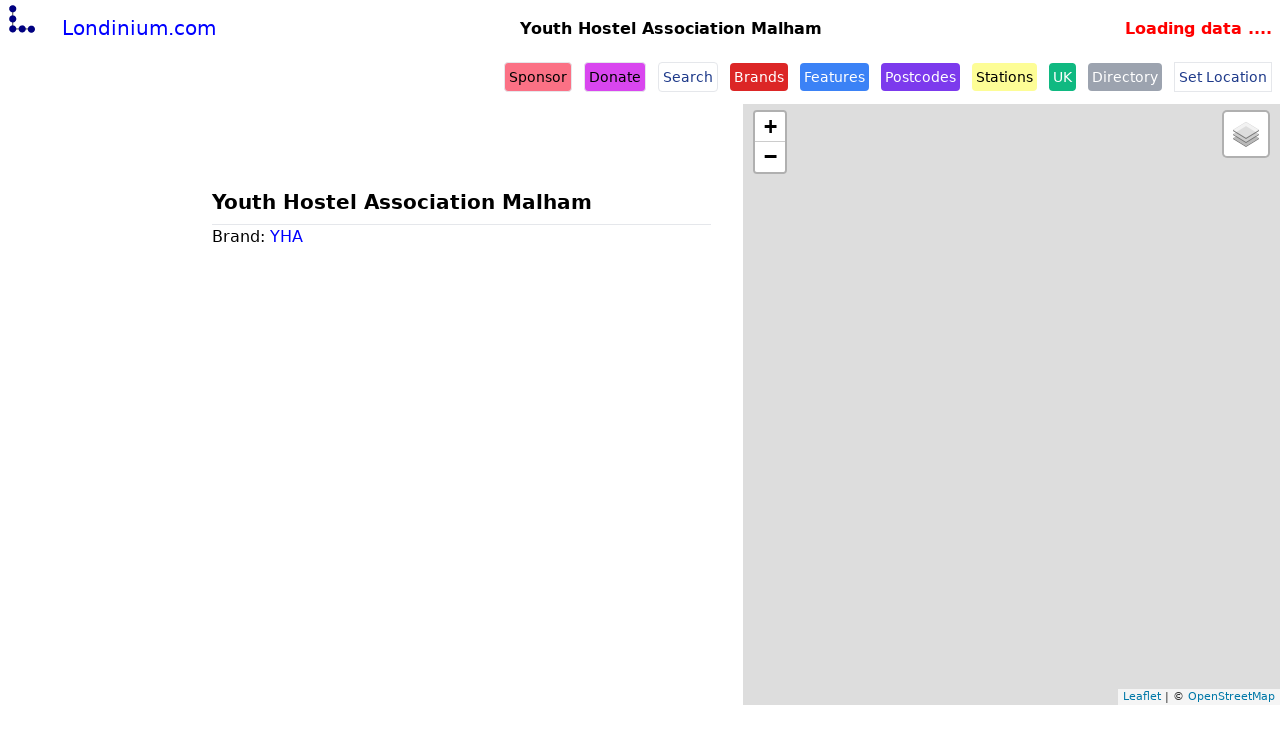

--- FILE ---
content_type: application/javascript
request_url: https://londinium.com/js/app.js
body_size: 202832
content:
/*! For license information please see app.js.LICENSE.txt */
!function(t){var e={};function n(i){if(e[i])return e[i].exports;var r=e[i]={i:i,l:!1,exports:{}};return t[i].call(r.exports,r,r.exports,n),r.l=!0,r.exports}n.m=t,n.c=e,n.d=function(t,e,i){n.o(t,e)||Object.defineProperty(t,e,{enumerable:!0,get:i})},n.r=function(t){"undefined"!=typeof Symbol&&Symbol.toStringTag&&Object.defineProperty(t,Symbol.toStringTag,{value:"Module"}),Object.defineProperty(t,"__esModule",{value:!0})},n.t=function(t,e){if(1&e&&(t=n(t)),8&e)return t;if(4&e&&"object"==typeof t&&t&&t.__esModule)return t;var i=Object.create(null);if(n.r(i),Object.defineProperty(i,"default",{enumerable:!0,value:t}),2&e&&"string"!=typeof t)for(var r in t)n.d(i,r,function(e){return t[e]}.bind(null,r));return i},n.n=function(t){var e=t&&t.__esModule?function(){return t.default}:function(){return t};return n.d(e,"a",e),e},n.o=function(t,e){return Object.prototype.hasOwnProperty.call(t,e)},n.p="/",n(n.s=10)}([function(t,e,n){"use strict";var i=n(2),r=Object.prototype.toString;function o(t){return"[object Array]"===r.call(t)}function s(t){return void 0===t}function a(t){return null!==t&&"object"==typeof t}function u(t){return"[object Function]"===r.call(t)}function l(t,e){if(null!=t)if("object"!=typeof t&&(t=[t]),o(t))for(var n=0,i=t.length;n<i;n++)e.call(null,t[n],n,t);else for(var r in t)Object.prototype.hasOwnProperty.call(t,r)&&e.call(null,t[r],r,t)}t.exports={isArray:o,isArrayBuffer:function(t){return"[object ArrayBuffer]"===r.call(t)},isBuffer:function(t){return null!==t&&!s(t)&&null!==t.constructor&&!s(t.constructor)&&"function"==typeof t.constructor.isBuffer&&t.constructor.isBuffer(t)},isFormData:function(t){return"undefined"!=typeof FormData&&t instanceof FormData},isArrayBufferView:function(t){return"undefined"!=typeof ArrayBuffer&&ArrayBuffer.isView?ArrayBuffer.isView(t):t&&t.buffer&&t.buffer instanceof ArrayBuffer},isString:function(t){return"string"==typeof t},isNumber:function(t){return"number"==typeof t},isObject:a,isUndefined:s,isDate:function(t){return"[object Date]"===r.call(t)},isFile:function(t){return"[object File]"===r.call(t)},isBlob:function(t){return"[object Blob]"===r.call(t)},isFunction:u,isStream:function(t){return a(t)&&u(t.pipe)},isURLSearchParams:function(t){return"undefined"!=typeof URLSearchParams&&t instanceof URLSearchParams},isStandardBrowserEnv:function(){return("undefined"==typeof navigator||"ReactNative"!==navigator.product&&"NativeScript"!==navigator.product&&"NS"!==navigator.product)&&("undefined"!=typeof window&&"undefined"!=typeof document)},forEach:l,merge:function t(){var e={};function n(n,i){"object"==typeof e[i]&&"object"==typeof n?e[i]=t(e[i],n):e[i]=n}for(var i=0,r=arguments.length;i<r;i++)l(arguments[i],n);return e},deepMerge:function t(){var e={};function n(n,i){"object"==typeof e[i]&&"object"==typeof n?e[i]=t(e[i],n):e[i]="object"==typeof n?t({},n):n}for(var i=0,r=arguments.length;i<r;i++)l(arguments[i],n);return e},extend:function(t,e,n){return l(e,(function(e,r){t[r]=n&&"function"==typeof e?i(e,n):e})),t},trim:function(t){return t.replace(/^\s*/,"").replace(/\s*$/,"")}}},function(t,e){var n;n=function(){return this}();try{n=n||new Function("return this")()}catch(t){"object"==typeof window&&(n=window)}t.exports=n},function(t,e,n){"use strict";t.exports=function(t,e){return function(){for(var n=new Array(arguments.length),i=0;i<n.length;i++)n[i]=arguments[i];return t.apply(e,n)}}},function(t,e,n){"use strict";var i=n(0);function r(t){return encodeURIComponent(t).replace(/%40/gi,"@").replace(/%3A/gi,":").replace(/%24/g,"$").replace(/%2C/gi,",").replace(/%20/g,"+").replace(/%5B/gi,"[").replace(/%5D/gi,"]")}t.exports=function(t,e,n){if(!e)return t;var o;if(n)o=n(e);else if(i.isURLSearchParams(e))o=e.toString();else{var s=[];i.forEach(e,(function(t,e){null!=t&&(i.isArray(t)?e+="[]":t=[t],i.forEach(t,(function(t){i.isDate(t)?t=t.toISOString():i.isObject(t)&&(t=JSON.stringify(t)),s.push(r(e)+"="+r(t))})))})),o=s.join("&")}if(o){var a=t.indexOf("#");-1!==a&&(t=t.slice(0,a)),t+=(-1===t.indexOf("?")?"?":"&")+o}return t}},function(t,e,n){"use strict";t.exports=function(t){return!(!t||!t.__CANCEL__)}},function(t,e,n){"use strict";(function(e){var i=n(0),r=n(22),o={"Content-Type":"application/x-www-form-urlencoded"};function s(t,e){!i.isUndefined(t)&&i.isUndefined(t["Content-Type"])&&(t["Content-Type"]=e)}var a,u={adapter:(("undefined"!=typeof XMLHttpRequest||void 0!==e&&"[object process]"===Object.prototype.toString.call(e))&&(a=n(6)),a),transformRequest:[function(t,e){return r(e,"Accept"),r(e,"Content-Type"),i.isFormData(t)||i.isArrayBuffer(t)||i.isBuffer(t)||i.isStream(t)||i.isFile(t)||i.isBlob(t)?t:i.isArrayBufferView(t)?t.buffer:i.isURLSearchParams(t)?(s(e,"application/x-www-form-urlencoded;charset=utf-8"),t.toString()):i.isObject(t)?(s(e,"application/json;charset=utf-8"),JSON.stringify(t)):t}],transformResponse:[function(t){if("string"==typeof t)try{t=JSON.parse(t)}catch(t){}return t}],timeout:0,xsrfCookieName:"XSRF-TOKEN",xsrfHeaderName:"X-XSRF-TOKEN",maxContentLength:-1,validateStatus:function(t){return t>=200&&t<300}};u.headers={common:{Accept:"application/json, text/plain, */*"}},i.forEach(["delete","get","head"],(function(t){u.headers[t]={}})),i.forEach(["post","put","patch"],(function(t){u.headers[t]=i.merge(o)})),t.exports=u}).call(this,n(21))},function(t,e,n){"use strict";var i=n(0),r=n(23),o=n(3),s=n(25),a=n(28),u=n(29),l=n(7);t.exports=function(t){return new Promise((function(e,h){var c=t.data,f=t.headers;i.isFormData(c)&&delete f["Content-Type"];var p=new XMLHttpRequest;if(t.auth){var d=t.auth.username||"",m=t.auth.password||"";f.Authorization="Basic "+btoa(d+":"+m)}var _=s(t.baseURL,t.url);if(p.open(t.method.toUpperCase(),o(_,t.params,t.paramsSerializer),!0),p.timeout=t.timeout,p.onreadystatechange=function(){if(p&&4===p.readyState&&(0!==p.status||p.responseURL&&0===p.responseURL.indexOf("file:"))){var n="getAllResponseHeaders"in p?a(p.getAllResponseHeaders()):null,i={data:t.responseType&&"text"!==t.responseType?p.response:p.responseText,status:p.status,statusText:p.statusText,headers:n,config:t,request:p};r(e,h,i),p=null}},p.onabort=function(){p&&(h(l("Request aborted",t,"ECONNABORTED",p)),p=null)},p.onerror=function(){h(l("Network Error",t,null,p)),p=null},p.ontimeout=function(){var e="timeout of "+t.timeout+"ms exceeded";t.timeoutErrorMessage&&(e=t.timeoutErrorMessage),h(l(e,t,"ECONNABORTED",p)),p=null},i.isStandardBrowserEnv()){var v=n(30),g=(t.withCredentials||u(_))&&t.xsrfCookieName?v.read(t.xsrfCookieName):void 0;g&&(f[t.xsrfHeaderName]=g)}if("setRequestHeader"in p&&i.forEach(f,(function(t,e){void 0===c&&"content-type"===e.toLowerCase()?delete f[e]:p.setRequestHeader(e,t)})),i.isUndefined(t.withCredentials)||(p.withCredentials=!!t.withCredentials),t.responseType)try{p.responseType=t.responseType}catch(e){if("json"!==t.responseType)throw e}"function"==typeof t.onDownloadProgress&&p.addEventListener("progress",t.onDownloadProgress),"function"==typeof t.onUploadProgress&&p.upload&&p.upload.addEventListener("progress",t.onUploadProgress),t.cancelToken&&t.cancelToken.promise.then((function(t){p&&(p.abort(),h(t),p=null)})),void 0===c&&(c=null),p.send(c)}))}},function(t,e,n){"use strict";var i=n(24);t.exports=function(t,e,n,r,o){var s=new Error(t);return i(s,e,n,r,o)}},function(t,e,n){"use strict";var i=n(0);t.exports=function(t,e){e=e||{};var n={},r=["url","method","params","data"],o=["headers","auth","proxy"],s=["baseURL","url","transformRequest","transformResponse","paramsSerializer","timeout","withCredentials","adapter","responseType","xsrfCookieName","xsrfHeaderName","onUploadProgress","onDownloadProgress","maxContentLength","validateStatus","maxRedirects","httpAgent","httpsAgent","cancelToken","socketPath"];i.forEach(r,(function(t){void 0!==e[t]&&(n[t]=e[t])})),i.forEach(o,(function(r){i.isObject(e[r])?n[r]=i.deepMerge(t[r],e[r]):void 0!==e[r]?n[r]=e[r]:i.isObject(t[r])?n[r]=i.deepMerge(t[r]):void 0!==t[r]&&(n[r]=t[r])})),i.forEach(s,(function(i){void 0!==e[i]?n[i]=e[i]:void 0!==t[i]&&(n[i]=t[i])}));var a=r.concat(o).concat(s),u=Object.keys(e).filter((function(t){return-1===a.indexOf(t)}));return i.forEach(u,(function(i){void 0!==e[i]?n[i]=e[i]:void 0!==t[i]&&(n[i]=t[i])})),n}},function(t,e,n){"use strict";function i(t){this.message=t}i.prototype.toString=function(){return"Cancel"+(this.message?": "+this.message:"")},i.prototype.__CANCEL__=!0,t.exports=i},function(t,e,n){n(11),n(33),n(34),n(35),t.exports=n(36)},function(t,e,n){n(12)},function(t,e,n){window._=n(13),window.axios=n(15),window.axios.defaults.headers.common["X-Requested-With"]="XMLHttpRequest"},function(t,e,n){(function(t,i){var r;(function(){var o="Expected a function",s="__lodash_placeholder__",a=[["ary",128],["bind",1],["bindKey",2],["curry",8],["curryRight",16],["flip",512],["partial",32],["partialRight",64],["rearg",256]],u="[object Arguments]",l="[object Array]",h="[object Boolean]",c="[object Date]",f="[object Error]",p="[object Function]",d="[object GeneratorFunction]",m="[object Map]",_="[object Number]",v="[object Object]",g="[object RegExp]",y="[object Set]",b="[object String]",w="[object Symbol]",x="[object WeakMap]",P="[object ArrayBuffer]",L="[object DataView]",E="[object Float32Array]",k="[object Float64Array]",S="[object Int8Array]",M="[object Int16Array]",T="[object Int32Array]",O="[object Uint8Array]",A="[object Uint16Array]",I="[object Uint32Array]",C=/\b__p \+= '';/g,z=/\b(__p \+=) '' \+/g,j=/(__e\(.*?\)|\b__t\)) \+\n'';/g,N=/&(?:amp|lt|gt|quot|#39);/g,B=/[&<>"']/g,R=RegExp(N.source),D=RegExp(B.source),Z=/<%-([\s\S]+?)%>/g,F=/<%([\s\S]+?)%>/g,q=/<%=([\s\S]+?)%>/g,U=/\.|\[(?:[^[\]]*|(["'])(?:(?!\1)[^\\]|\\.)*?\1)\]/,W=/^\w*$/,G=/[^.[\]]+|\[(?:(-?\d+(?:\.\d+)?)|(["'])((?:(?!\2)[^\\]|\\.)*?)\2)\]|(?=(?:\.|\[\])(?:\.|\[\]|$))/g,$=/[\\^$.*+?()[\]{}|]/g,H=RegExp($.source),V=/^\s+/,J=/\s/,K=/\{(?:\n\/\* \[wrapped with .+\] \*\/)?\n?/,X=/\{\n\/\* \[wrapped with (.+)\] \*/,Y=/,? & /,Q=/[^\x00-\x2f\x3a-\x40\x5b-\x60\x7b-\x7f]+/g,tt=/[()=,{}\[\]\/\s]/,et=/\\(\\)?/g,nt=/\$\{([^\\}]*(?:\\.[^\\}]*)*)\}/g,it=/\w*$/,rt=/^[-+]0x[0-9a-f]+$/i,ot=/^0b[01]+$/i,st=/^\[object .+?Constructor\]$/,at=/^0o[0-7]+$/i,ut=/^(?:0|[1-9]\d*)$/,lt=/[\xc0-\xd6\xd8-\xf6\xf8-\xff\u0100-\u017f]/g,ht=/($^)/,ct=/['\n\r\u2028\u2029\\]/g,ft="\\u0300-\\u036f\\ufe20-\\ufe2f\\u20d0-\\u20ff",pt="\\xac\\xb1\\xd7\\xf7\\x00-\\x2f\\x3a-\\x40\\x5b-\\x60\\x7b-\\xbf\\u2000-\\u206f \\t\\x0b\\f\\xa0\\ufeff\\n\\r\\u2028\\u2029\\u1680\\u180e\\u2000\\u2001\\u2002\\u2003\\u2004\\u2005\\u2006\\u2007\\u2008\\u2009\\u200a\\u202f\\u205f\\u3000",dt="[\\ud800-\\udfff]",mt="["+pt+"]",_t="["+ft+"]",vt="\\d+",gt="[\\u2700-\\u27bf]",yt="[a-z\\xdf-\\xf6\\xf8-\\xff]",bt="[^\\ud800-\\udfff"+pt+vt+"\\u2700-\\u27bfa-z\\xdf-\\xf6\\xf8-\\xffA-Z\\xc0-\\xd6\\xd8-\\xde]",wt="\\ud83c[\\udffb-\\udfff]",xt="[^\\ud800-\\udfff]",Pt="(?:\\ud83c[\\udde6-\\uddff]){2}",Lt="[\\ud800-\\udbff][\\udc00-\\udfff]",Et="[A-Z\\xc0-\\xd6\\xd8-\\xde]",kt="(?:"+yt+"|"+bt+")",St="(?:"+Et+"|"+bt+")",Mt="(?:"+_t+"|"+wt+")"+"?",Tt="[\\ufe0e\\ufe0f]?"+Mt+("(?:\\u200d(?:"+[xt,Pt,Lt].join("|")+")[\\ufe0e\\ufe0f]?"+Mt+")*"),Ot="(?:"+[gt,Pt,Lt].join("|")+")"+Tt,At="(?:"+[xt+_t+"?",_t,Pt,Lt,dt].join("|")+")",It=RegExp("['’]","g"),Ct=RegExp(_t,"g"),zt=RegExp(wt+"(?="+wt+")|"+At+Tt,"g"),jt=RegExp([Et+"?"+yt+"+(?:['’](?:d|ll|m|re|s|t|ve))?(?="+[mt,Et,"$"].join("|")+")",St+"+(?:['’](?:D|LL|M|RE|S|T|VE))?(?="+[mt,Et+kt,"$"].join("|")+")",Et+"?"+kt+"+(?:['’](?:d|ll|m|re|s|t|ve))?",Et+"+(?:['’](?:D|LL|M|RE|S|T|VE))?","\\d*(?:1ST|2ND|3RD|(?![123])\\dTH)(?=\\b|[a-z_])","\\d*(?:1st|2nd|3rd|(?![123])\\dth)(?=\\b|[A-Z_])",vt,Ot].join("|"),"g"),Nt=RegExp("[\\u200d\\ud800-\\udfff"+ft+"\\ufe0e\\ufe0f]"),Bt=/[a-z][A-Z]|[A-Z]{2}[a-z]|[0-9][a-zA-Z]|[a-zA-Z][0-9]|[^a-zA-Z0-9 ]/,Rt=["Array","Buffer","DataView","Date","Error","Float32Array","Float64Array","Function","Int8Array","Int16Array","Int32Array","Map","Math","Object","Promise","RegExp","Set","String","Symbol","TypeError","Uint8Array","Uint8ClampedArray","Uint16Array","Uint32Array","WeakMap","_","clearTimeout","isFinite","parseInt","setTimeout"],Dt=-1,Zt={};Zt[E]=Zt[k]=Zt[S]=Zt[M]=Zt[T]=Zt[O]=Zt["[object Uint8ClampedArray]"]=Zt[A]=Zt[I]=!0,Zt[u]=Zt[l]=Zt[P]=Zt[h]=Zt[L]=Zt[c]=Zt[f]=Zt[p]=Zt[m]=Zt[_]=Zt[v]=Zt[g]=Zt[y]=Zt[b]=Zt[x]=!1;var Ft={};Ft[u]=Ft[l]=Ft[P]=Ft[L]=Ft[h]=Ft[c]=Ft[E]=Ft[k]=Ft[S]=Ft[M]=Ft[T]=Ft[m]=Ft[_]=Ft[v]=Ft[g]=Ft[y]=Ft[b]=Ft[w]=Ft[O]=Ft["[object Uint8ClampedArray]"]=Ft[A]=Ft[I]=!0,Ft[f]=Ft[p]=Ft[x]=!1;var qt={"\\":"\\","'":"'","\n":"n","\r":"r","\u2028":"u2028","\u2029":"u2029"},Ut=parseFloat,Wt=parseInt,Gt="object"==typeof t&&t&&t.Object===Object&&t,$t="object"==typeof self&&self&&self.Object===Object&&self,Ht=Gt||$t||Function("return this")(),Vt=e&&!e.nodeType&&e,Jt=Vt&&"object"==typeof i&&i&&!i.nodeType&&i,Kt=Jt&&Jt.exports===Vt,Xt=Kt&&Gt.process,Yt=function(){try{var t=Jt&&Jt.require&&Jt.require("util").types;return t||Xt&&Xt.binding&&Xt.binding("util")}catch(t){}}(),Qt=Yt&&Yt.isArrayBuffer,te=Yt&&Yt.isDate,ee=Yt&&Yt.isMap,ne=Yt&&Yt.isRegExp,ie=Yt&&Yt.isSet,re=Yt&&Yt.isTypedArray;function oe(t,e,n){switch(n.length){case 0:return t.call(e);case 1:return t.call(e,n[0]);case 2:return t.call(e,n[0],n[1]);case 3:return t.call(e,n[0],n[1],n[2])}return t.apply(e,n)}function se(t,e,n,i){for(var r=-1,o=null==t?0:t.length;++r<o;){var s=t[r];e(i,s,n(s),t)}return i}function ae(t,e){for(var n=-1,i=null==t?0:t.length;++n<i&&!1!==e(t[n],n,t););return t}function ue(t,e){for(var n=null==t?0:t.length;n--&&!1!==e(t[n],n,t););return t}function le(t,e){for(var n=-1,i=null==t?0:t.length;++n<i;)if(!e(t[n],n,t))return!1;return!0}function he(t,e){for(var n=-1,i=null==t?0:t.length,r=0,o=[];++n<i;){var s=t[n];e(s,n,t)&&(o[r++]=s)}return o}function ce(t,e){return!!(null==t?0:t.length)&&we(t,e,0)>-1}function fe(t,e,n){for(var i=-1,r=null==t?0:t.length;++i<r;)if(n(e,t[i]))return!0;return!1}function pe(t,e){for(var n=-1,i=null==t?0:t.length,r=Array(i);++n<i;)r[n]=e(t[n],n,t);return r}function de(t,e){for(var n=-1,i=e.length,r=t.length;++n<i;)t[r+n]=e[n];return t}function me(t,e,n,i){var r=-1,o=null==t?0:t.length;for(i&&o&&(n=t[++r]);++r<o;)n=e(n,t[r],r,t);return n}function _e(t,e,n,i){var r=null==t?0:t.length;for(i&&r&&(n=t[--r]);r--;)n=e(n,t[r],r,t);return n}function ve(t,e){for(var n=-1,i=null==t?0:t.length;++n<i;)if(e(t[n],n,t))return!0;return!1}var ge=Ee("length");function ye(t,e,n){var i;return n(t,(function(t,n,r){if(e(t,n,r))return i=n,!1})),i}function be(t,e,n,i){for(var r=t.length,o=n+(i?1:-1);i?o--:++o<r;)if(e(t[o],o,t))return o;return-1}function we(t,e,n){return e==e?function(t,e,n){var i=n-1,r=t.length;for(;++i<r;)if(t[i]===e)return i;return-1}(t,e,n):be(t,Pe,n)}function xe(t,e,n,i){for(var r=n-1,o=t.length;++r<o;)if(i(t[r],e))return r;return-1}function Pe(t){return t!=t}function Le(t,e){var n=null==t?0:t.length;return n?Me(t,e)/n:NaN}function Ee(t){return function(e){return null==e?void 0:e[t]}}function ke(t){return function(e){return null==t?void 0:t[e]}}function Se(t,e,n,i,r){return r(t,(function(t,r,o){n=i?(i=!1,t):e(n,t,r,o)})),n}function Me(t,e){for(var n,i=-1,r=t.length;++i<r;){var o=e(t[i]);void 0!==o&&(n=void 0===n?o:n+o)}return n}function Te(t,e){for(var n=-1,i=Array(t);++n<t;)i[n]=e(n);return i}function Oe(t){return t?t.slice(0,Ve(t)+1).replace(V,""):t}function Ae(t){return function(e){return t(e)}}function Ie(t,e){return pe(e,(function(e){return t[e]}))}function Ce(t,e){return t.has(e)}function ze(t,e){for(var n=-1,i=t.length;++n<i&&we(e,t[n],0)>-1;);return n}function je(t,e){for(var n=t.length;n--&&we(e,t[n],0)>-1;);return n}function Ne(t,e){for(var n=t.length,i=0;n--;)t[n]===e&&++i;return i}var Be=ke({"À":"A","Á":"A","Â":"A","Ã":"A","Ä":"A","Å":"A","à":"a","á":"a","â":"a","ã":"a","ä":"a","å":"a","Ç":"C","ç":"c","Ð":"D","ð":"d","È":"E","É":"E","Ê":"E","Ë":"E","è":"e","é":"e","ê":"e","ë":"e","Ì":"I","Í":"I","Î":"I","Ï":"I","ì":"i","í":"i","î":"i","ï":"i","Ñ":"N","ñ":"n","Ò":"O","Ó":"O","Ô":"O","Õ":"O","Ö":"O","Ø":"O","ò":"o","ó":"o","ô":"o","õ":"o","ö":"o","ø":"o","Ù":"U","Ú":"U","Û":"U","Ü":"U","ù":"u","ú":"u","û":"u","ü":"u","Ý":"Y","ý":"y","ÿ":"y","Æ":"Ae","æ":"ae","Þ":"Th","þ":"th","ß":"ss","Ā":"A","Ă":"A","Ą":"A","ā":"a","ă":"a","ą":"a","Ć":"C","Ĉ":"C","Ċ":"C","Č":"C","ć":"c","ĉ":"c","ċ":"c","č":"c","Ď":"D","Đ":"D","ď":"d","đ":"d","Ē":"E","Ĕ":"E","Ė":"E","Ę":"E","Ě":"E","ē":"e","ĕ":"e","ė":"e","ę":"e","ě":"e","Ĝ":"G","Ğ":"G","Ġ":"G","Ģ":"G","ĝ":"g","ğ":"g","ġ":"g","ģ":"g","Ĥ":"H","Ħ":"H","ĥ":"h","ħ":"h","Ĩ":"I","Ī":"I","Ĭ":"I","Į":"I","İ":"I","ĩ":"i","ī":"i","ĭ":"i","į":"i","ı":"i","Ĵ":"J","ĵ":"j","Ķ":"K","ķ":"k","ĸ":"k","Ĺ":"L","Ļ":"L","Ľ":"L","Ŀ":"L","Ł":"L","ĺ":"l","ļ":"l","ľ":"l","ŀ":"l","ł":"l","Ń":"N","Ņ":"N","Ň":"N","Ŋ":"N","ń":"n","ņ":"n","ň":"n","ŋ":"n","Ō":"O","Ŏ":"O","Ő":"O","ō":"o","ŏ":"o","ő":"o","Ŕ":"R","Ŗ":"R","Ř":"R","ŕ":"r","ŗ":"r","ř":"r","Ś":"S","Ŝ":"S","Ş":"S","Š":"S","ś":"s","ŝ":"s","ş":"s","š":"s","Ţ":"T","Ť":"T","Ŧ":"T","ţ":"t","ť":"t","ŧ":"t","Ũ":"U","Ū":"U","Ŭ":"U","Ů":"U","Ű":"U","Ų":"U","ũ":"u","ū":"u","ŭ":"u","ů":"u","ű":"u","ų":"u","Ŵ":"W","ŵ":"w","Ŷ":"Y","ŷ":"y","Ÿ":"Y","Ź":"Z","Ż":"Z","Ž":"Z","ź":"z","ż":"z","ž":"z","Ĳ":"IJ","ĳ":"ij","Œ":"Oe","œ":"oe","ŉ":"'n","ſ":"s"}),Re=ke({"&":"&amp;","<":"&lt;",">":"&gt;",'"':"&quot;","'":"&#39;"});function De(t){return"\\"+qt[t]}function Ze(t){return Nt.test(t)}function Fe(t){var e=-1,n=Array(t.size);return t.forEach((function(t,i){n[++e]=[i,t]})),n}function qe(t,e){return function(n){return t(e(n))}}function Ue(t,e){for(var n=-1,i=t.length,r=0,o=[];++n<i;){var a=t[n];a!==e&&a!==s||(t[n]=s,o[r++]=n)}return o}function We(t){var e=-1,n=Array(t.size);return t.forEach((function(t){n[++e]=t})),n}function Ge(t){var e=-1,n=Array(t.size);return t.forEach((function(t){n[++e]=[t,t]})),n}function $e(t){return Ze(t)?function(t){var e=zt.lastIndex=0;for(;zt.test(t);)++e;return e}(t):ge(t)}function He(t){return Ze(t)?function(t){return t.match(zt)||[]}(t):function(t){return t.split("")}(t)}function Ve(t){for(var e=t.length;e--&&J.test(t.charAt(e)););return e}var Je=ke({"&amp;":"&","&lt;":"<","&gt;":">","&quot;":'"',"&#39;":"'"});var Ke=function t(e){var n,i=(e=null==e?Ht:Ke.defaults(Ht.Object(),e,Ke.pick(Ht,Rt))).Array,r=e.Date,J=e.Error,ft=e.Function,pt=e.Math,dt=e.Object,mt=e.RegExp,_t=e.String,vt=e.TypeError,gt=i.prototype,yt=ft.prototype,bt=dt.prototype,wt=e["__core-js_shared__"],xt=yt.toString,Pt=bt.hasOwnProperty,Lt=0,Et=(n=/[^.]+$/.exec(wt&&wt.keys&&wt.keys.IE_PROTO||""))?"Symbol(src)_1."+n:"",kt=bt.toString,St=xt.call(dt),Mt=Ht._,Tt=mt("^"+xt.call(Pt).replace($,"\\$&").replace(/hasOwnProperty|(function).*?(?=\\\()| for .+?(?=\\\])/g,"$1.*?")+"$"),Ot=Kt?e.Buffer:void 0,At=e.Symbol,zt=e.Uint8Array,Nt=Ot?Ot.allocUnsafe:void 0,qt=qe(dt.getPrototypeOf,dt),Gt=dt.create,$t=bt.propertyIsEnumerable,Vt=gt.splice,Jt=At?At.isConcatSpreadable:void 0,Xt=At?At.iterator:void 0,Yt=At?At.toStringTag:void 0,ge=function(){try{var t=to(dt,"defineProperty");return t({},"",{}),t}catch(t){}}(),ke=e.clearTimeout!==Ht.clearTimeout&&e.clearTimeout,Xe=r&&r.now!==Ht.Date.now&&r.now,Ye=e.setTimeout!==Ht.setTimeout&&e.setTimeout,Qe=pt.ceil,tn=pt.floor,en=dt.getOwnPropertySymbols,nn=Ot?Ot.isBuffer:void 0,rn=e.isFinite,on=gt.join,sn=qe(dt.keys,dt),an=pt.max,un=pt.min,ln=r.now,hn=e.parseInt,cn=pt.random,fn=gt.reverse,pn=to(e,"DataView"),dn=to(e,"Map"),mn=to(e,"Promise"),_n=to(e,"Set"),vn=to(e,"WeakMap"),gn=to(dt,"create"),yn=vn&&new vn,bn={},wn=Mo(pn),xn=Mo(dn),Pn=Mo(mn),Ln=Mo(_n),En=Mo(vn),kn=At?At.prototype:void 0,Sn=kn?kn.valueOf:void 0,Mn=kn?kn.toString:void 0;function Tn(t){if(Gs(t)&&!zs(t)&&!(t instanceof Cn)){if(t instanceof In)return t;if(Pt.call(t,"__wrapped__"))return To(t)}return new In(t)}var On=function(){function t(){}return function(e){if(!Ws(e))return{};if(Gt)return Gt(e);t.prototype=e;var n=new t;return t.prototype=void 0,n}}();function An(){}function In(t,e){this.__wrapped__=t,this.__actions__=[],this.__chain__=!!e,this.__index__=0,this.__values__=void 0}function Cn(t){this.__wrapped__=t,this.__actions__=[],this.__dir__=1,this.__filtered__=!1,this.__iteratees__=[],this.__takeCount__=4294967295,this.__views__=[]}function zn(t){var e=-1,n=null==t?0:t.length;for(this.clear();++e<n;){var i=t[e];this.set(i[0],i[1])}}function jn(t){var e=-1,n=null==t?0:t.length;for(this.clear();++e<n;){var i=t[e];this.set(i[0],i[1])}}function Nn(t){var e=-1,n=null==t?0:t.length;for(this.clear();++e<n;){var i=t[e];this.set(i[0],i[1])}}function Bn(t){var e=-1,n=null==t?0:t.length;for(this.__data__=new Nn;++e<n;)this.add(t[e])}function Rn(t){var e=this.__data__=new jn(t);this.size=e.size}function Dn(t,e){var n=zs(t),i=!n&&Cs(t),r=!n&&!i&&Rs(t),o=!n&&!i&&!r&&Qs(t),s=n||i||r||o,a=s?Te(t.length,_t):[],u=a.length;for(var l in t)!e&&!Pt.call(t,l)||s&&("length"==l||r&&("offset"==l||"parent"==l)||o&&("buffer"==l||"byteLength"==l||"byteOffset"==l)||ao(l,u))||a.push(l);return a}function Zn(t){var e=t.length;return e?t[Bi(0,e-1)]:void 0}function Fn(t,e){return Eo(gr(t),Kn(e,0,t.length))}function qn(t){return Eo(gr(t))}function Un(t,e,n){(void 0!==n&&!Os(t[e],n)||void 0===n&&!(e in t))&&Vn(t,e,n)}function Wn(t,e,n){var i=t[e];Pt.call(t,e)&&Os(i,n)&&(void 0!==n||e in t)||Vn(t,e,n)}function Gn(t,e){for(var n=t.length;n--;)if(Os(t[n][0],e))return n;return-1}function $n(t,e,n,i){return ei(t,(function(t,r,o){e(i,t,n(t),o)})),i}function Hn(t,e){return t&&yr(e,wa(e),t)}function Vn(t,e,n){"__proto__"==e&&ge?ge(t,e,{configurable:!0,enumerable:!0,value:n,writable:!0}):t[e]=n}function Jn(t,e){for(var n=-1,r=e.length,o=i(r),s=null==t;++n<r;)o[n]=s?void 0:_a(t,e[n]);return o}function Kn(t,e,n){return t==t&&(void 0!==n&&(t=t<=n?t:n),void 0!==e&&(t=t>=e?t:e)),t}function Xn(t,e,n,i,r,o){var s,a=1&e,l=2&e,f=4&e;if(n&&(s=r?n(t,i,r,o):n(t)),void 0!==s)return s;if(!Ws(t))return t;var x=zs(t);if(x){if(s=function(t){var e=t.length,n=new t.constructor(e);e&&"string"==typeof t[0]&&Pt.call(t,"index")&&(n.index=t.index,n.input=t.input);return n}(t),!a)return gr(t,s)}else{var C=io(t),z=C==p||C==d;if(Rs(t))return fr(t,a);if(C==v||C==u||z&&!r){if(s=l||z?{}:oo(t),!a)return l?function(t,e){return yr(t,no(t),e)}(t,function(t,e){return t&&yr(e,xa(e),t)}(s,t)):function(t,e){return yr(t,eo(t),e)}(t,Hn(s,t))}else{if(!Ft[C])return r?t:{};s=function(t,e,n){var i=t.constructor;switch(e){case P:return pr(t);case h:case c:return new i(+t);case L:return function(t,e){var n=e?pr(t.buffer):t.buffer;return new t.constructor(n,t.byteOffset,t.byteLength)}(t,n);case E:case k:case S:case M:case T:case O:case"[object Uint8ClampedArray]":case A:case I:return dr(t,n);case m:return new i;case _:case b:return new i(t);case g:return function(t){var e=new t.constructor(t.source,it.exec(t));return e.lastIndex=t.lastIndex,e}(t);case y:return new i;case w:return r=t,Sn?dt(Sn.call(r)):{}}var r}(t,C,a)}}o||(o=new Rn);var j=o.get(t);if(j)return j;o.set(t,s),Ks(t)?t.forEach((function(i){s.add(Xn(i,e,n,i,t,o))})):$s(t)&&t.forEach((function(i,r){s.set(r,Xn(i,e,n,r,t,o))}));var N=x?void 0:(f?l?Hr:$r:l?xa:wa)(t);return ae(N||t,(function(i,r){N&&(i=t[r=i]),Wn(s,r,Xn(i,e,n,r,t,o))})),s}function Yn(t,e,n){var i=n.length;if(null==t)return!i;for(t=dt(t);i--;){var r=n[i],o=e[r],s=t[r];if(void 0===s&&!(r in t)||!o(s))return!1}return!0}function Qn(t,e,n){if("function"!=typeof t)throw new vt(o);return wo((function(){t.apply(void 0,n)}),e)}function ti(t,e,n,i){var r=-1,o=ce,s=!0,a=t.length,u=[],l=e.length;if(!a)return u;n&&(e=pe(e,Ae(n))),i?(o=fe,s=!1):e.length>=200&&(o=Ce,s=!1,e=new Bn(e));t:for(;++r<a;){var h=t[r],c=null==n?h:n(h);if(h=i||0!==h?h:0,s&&c==c){for(var f=l;f--;)if(e[f]===c)continue t;u.push(h)}else o(e,c,i)||u.push(h)}return u}Tn.templateSettings={escape:Z,evaluate:F,interpolate:q,variable:"",imports:{_:Tn}},Tn.prototype=An.prototype,Tn.prototype.constructor=Tn,In.prototype=On(An.prototype),In.prototype.constructor=In,Cn.prototype=On(An.prototype),Cn.prototype.constructor=Cn,zn.prototype.clear=function(){this.__data__=gn?gn(null):{},this.size=0},zn.prototype.delete=function(t){var e=this.has(t)&&delete this.__data__[t];return this.size-=e?1:0,e},zn.prototype.get=function(t){var e=this.__data__;if(gn){var n=e[t];return"__lodash_hash_undefined__"===n?void 0:n}return Pt.call(e,t)?e[t]:void 0},zn.prototype.has=function(t){var e=this.__data__;return gn?void 0!==e[t]:Pt.call(e,t)},zn.prototype.set=function(t,e){var n=this.__data__;return this.size+=this.has(t)?0:1,n[t]=gn&&void 0===e?"__lodash_hash_undefined__":e,this},jn.prototype.clear=function(){this.__data__=[],this.size=0},jn.prototype.delete=function(t){var e=this.__data__,n=Gn(e,t);return!(n<0)&&(n==e.length-1?e.pop():Vt.call(e,n,1),--this.size,!0)},jn.prototype.get=function(t){var e=this.__data__,n=Gn(e,t);return n<0?void 0:e[n][1]},jn.prototype.has=function(t){return Gn(this.__data__,t)>-1},jn.prototype.set=function(t,e){var n=this.__data__,i=Gn(n,t);return i<0?(++this.size,n.push([t,e])):n[i][1]=e,this},Nn.prototype.clear=function(){this.size=0,this.__data__={hash:new zn,map:new(dn||jn),string:new zn}},Nn.prototype.delete=function(t){var e=Yr(this,t).delete(t);return this.size-=e?1:0,e},Nn.prototype.get=function(t){return Yr(this,t).get(t)},Nn.prototype.has=function(t){return Yr(this,t).has(t)},Nn.prototype.set=function(t,e){var n=Yr(this,t),i=n.size;return n.set(t,e),this.size+=n.size==i?0:1,this},Bn.prototype.add=Bn.prototype.push=function(t){return this.__data__.set(t,"__lodash_hash_undefined__"),this},Bn.prototype.has=function(t){return this.__data__.has(t)},Rn.prototype.clear=function(){this.__data__=new jn,this.size=0},Rn.prototype.delete=function(t){var e=this.__data__,n=e.delete(t);return this.size=e.size,n},Rn.prototype.get=function(t){return this.__data__.get(t)},Rn.prototype.has=function(t){return this.__data__.has(t)},Rn.prototype.set=function(t,e){var n=this.__data__;if(n instanceof jn){var i=n.__data__;if(!dn||i.length<199)return i.push([t,e]),this.size=++n.size,this;n=this.__data__=new Nn(i)}return n.set(t,e),this.size=n.size,this};var ei=xr(li),ni=xr(hi,!0);function ii(t,e){var n=!0;return ei(t,(function(t,i,r){return n=!!e(t,i,r)})),n}function ri(t,e,n){for(var i=-1,r=t.length;++i<r;){var o=t[i],s=e(o);if(null!=s&&(void 0===a?s==s&&!Ys(s):n(s,a)))var a=s,u=o}return u}function oi(t,e){var n=[];return ei(t,(function(t,i,r){e(t,i,r)&&n.push(t)})),n}function si(t,e,n,i,r){var o=-1,s=t.length;for(n||(n=so),r||(r=[]);++o<s;){var a=t[o];e>0&&n(a)?e>1?si(a,e-1,n,i,r):de(r,a):i||(r[r.length]=a)}return r}var ai=Pr(),ui=Pr(!0);function li(t,e){return t&&ai(t,e,wa)}function hi(t,e){return t&&ui(t,e,wa)}function ci(t,e){return he(e,(function(e){return Fs(t[e])}))}function fi(t,e){for(var n=0,i=(e=ur(e,t)).length;null!=t&&n<i;)t=t[So(e[n++])];return n&&n==i?t:void 0}function pi(t,e,n){var i=e(t);return zs(t)?i:de(i,n(t))}function di(t){return null==t?void 0===t?"[object Undefined]":"[object Null]":Yt&&Yt in dt(t)?function(t){var e=Pt.call(t,Yt),n=t[Yt];try{t[Yt]=void 0;var i=!0}catch(t){}var r=kt.call(t);i&&(e?t[Yt]=n:delete t[Yt]);return r}(t):function(t){return kt.call(t)}(t)}function mi(t,e){return t>e}function _i(t,e){return null!=t&&Pt.call(t,e)}function vi(t,e){return null!=t&&e in dt(t)}function gi(t,e,n){for(var r=n?fe:ce,o=t[0].length,s=t.length,a=s,u=i(s),l=1/0,h=[];a--;){var c=t[a];a&&e&&(c=pe(c,Ae(e))),l=un(c.length,l),u[a]=!n&&(e||o>=120&&c.length>=120)?new Bn(a&&c):void 0}c=t[0];var f=-1,p=u[0];t:for(;++f<o&&h.length<l;){var d=c[f],m=e?e(d):d;if(d=n||0!==d?d:0,!(p?Ce(p,m):r(h,m,n))){for(a=s;--a;){var _=u[a];if(!(_?Ce(_,m):r(t[a],m,n)))continue t}p&&p.push(m),h.push(d)}}return h}function yi(t,e,n){var i=null==(t=vo(t,e=ur(e,t)))?t:t[So(Zo(e))];return null==i?void 0:oe(i,t,n)}function bi(t){return Gs(t)&&di(t)==u}function wi(t,e,n,i,r){return t===e||(null==t||null==e||!Gs(t)&&!Gs(e)?t!=t&&e!=e:function(t,e,n,i,r,o){var s=zs(t),a=zs(e),p=s?l:io(t),d=a?l:io(e),x=(p=p==u?v:p)==v,E=(d=d==u?v:d)==v,k=p==d;if(k&&Rs(t)){if(!Rs(e))return!1;s=!0,x=!1}if(k&&!x)return o||(o=new Rn),s||Qs(t)?Wr(t,e,n,i,r,o):function(t,e,n,i,r,o,s){switch(n){case L:if(t.byteLength!=e.byteLength||t.byteOffset!=e.byteOffset)return!1;t=t.buffer,e=e.buffer;case P:return!(t.byteLength!=e.byteLength||!o(new zt(t),new zt(e)));case h:case c:case _:return Os(+t,+e);case f:return t.name==e.name&&t.message==e.message;case g:case b:return t==e+"";case m:var a=Fe;case y:var u=1&i;if(a||(a=We),t.size!=e.size&&!u)return!1;var l=s.get(t);if(l)return l==e;i|=2,s.set(t,e);var p=Wr(a(t),a(e),i,r,o,s);return s.delete(t),p;case w:if(Sn)return Sn.call(t)==Sn.call(e)}return!1}(t,e,p,n,i,r,o);if(!(1&n)){var S=x&&Pt.call(t,"__wrapped__"),M=E&&Pt.call(e,"__wrapped__");if(S||M){var T=S?t.value():t,O=M?e.value():e;return o||(o=new Rn),r(T,O,n,i,o)}}if(!k)return!1;return o||(o=new Rn),function(t,e,n,i,r,o){var s=1&n,a=$r(t),u=a.length,l=$r(e).length;if(u!=l&&!s)return!1;var h=u;for(;h--;){var c=a[h];if(!(s?c in e:Pt.call(e,c)))return!1}var f=o.get(t),p=o.get(e);if(f&&p)return f==e&&p==t;var d=!0;o.set(t,e),o.set(e,t);var m=s;for(;++h<u;){c=a[h];var _=t[c],v=e[c];if(i)var g=s?i(v,_,c,e,t,o):i(_,v,c,t,e,o);if(!(void 0===g?_===v||r(_,v,n,i,o):g)){d=!1;break}m||(m="constructor"==c)}if(d&&!m){var y=t.constructor,b=e.constructor;y==b||!("constructor"in t)||!("constructor"in e)||"function"==typeof y&&y instanceof y&&"function"==typeof b&&b instanceof b||(d=!1)}return o.delete(t),o.delete(e),d}(t,e,n,i,r,o)}(t,e,n,i,wi,r))}function xi(t,e,n,i){var r=n.length,o=r,s=!i;if(null==t)return!o;for(t=dt(t);r--;){var a=n[r];if(s&&a[2]?a[1]!==t[a[0]]:!(a[0]in t))return!1}for(;++r<o;){var u=(a=n[r])[0],l=t[u],h=a[1];if(s&&a[2]){if(void 0===l&&!(u in t))return!1}else{var c=new Rn;if(i)var f=i(l,h,u,t,e,c);if(!(void 0===f?wi(h,l,3,i,c):f))return!1}}return!0}function Pi(t){return!(!Ws(t)||(e=t,Et&&Et in e))&&(Fs(t)?Tt:st).test(Mo(t));var e}function Li(t){return"function"==typeof t?t:null==t?Ha:"object"==typeof t?zs(t)?Oi(t[0],t[1]):Ti(t):nu(t)}function Ei(t){if(!fo(t))return sn(t);var e=[];for(var n in dt(t))Pt.call(t,n)&&"constructor"!=n&&e.push(n);return e}function ki(t){if(!Ws(t))return function(t){var e=[];if(null!=t)for(var n in dt(t))e.push(n);return e}(t);var e=fo(t),n=[];for(var i in t)("constructor"!=i||!e&&Pt.call(t,i))&&n.push(i);return n}function Si(t,e){return t<e}function Mi(t,e){var n=-1,r=Ns(t)?i(t.length):[];return ei(t,(function(t,i,o){r[++n]=e(t,i,o)})),r}function Ti(t){var e=Qr(t);return 1==e.length&&e[0][2]?mo(e[0][0],e[0][1]):function(n){return n===t||xi(n,t,e)}}function Oi(t,e){return lo(t)&&po(e)?mo(So(t),e):function(n){var i=_a(n,t);return void 0===i&&i===e?va(n,t):wi(e,i,3)}}function Ai(t,e,n,i,r){t!==e&&ai(e,(function(o,s){if(r||(r=new Rn),Ws(o))!function(t,e,n,i,r,o,s){var a=yo(t,n),u=yo(e,n),l=s.get(u);if(l)return void Un(t,n,l);var h=o?o(a,u,n+"",t,e,s):void 0,c=void 0===h;if(c){var f=zs(u),p=!f&&Rs(u),d=!f&&!p&&Qs(u);h=u,f||p||d?zs(a)?h=a:Bs(a)?h=gr(a):p?(c=!1,h=fr(u,!0)):d?(c=!1,h=dr(u,!0)):h=[]:Vs(u)||Cs(u)?(h=a,Cs(a)?h=aa(a):Ws(a)&&!Fs(a)||(h=oo(u))):c=!1}c&&(s.set(u,h),r(h,u,i,o,s),s.delete(u));Un(t,n,h)}(t,e,s,n,Ai,i,r);else{var a=i?i(yo(t,s),o,s+"",t,e,r):void 0;void 0===a&&(a=o),Un(t,s,a)}}),xa)}function Ii(t,e){var n=t.length;if(n)return ao(e+=e<0?n:0,n)?t[e]:void 0}function Ci(t,e,n){e=e.length?pe(e,(function(t){return zs(t)?function(e){return fi(e,1===t.length?t[0]:t)}:t})):[Ha];var i=-1;return e=pe(e,Ae(Xr())),function(t,e){var n=t.length;for(t.sort(e);n--;)t[n]=t[n].value;return t}(Mi(t,(function(t,n,r){return{criteria:pe(e,(function(e){return e(t)})),index:++i,value:t}})),(function(t,e){return function(t,e,n){var i=-1,r=t.criteria,o=e.criteria,s=r.length,a=n.length;for(;++i<s;){var u=mr(r[i],o[i]);if(u){if(i>=a)return u;var l=n[i];return u*("desc"==l?-1:1)}}return t.index-e.index}(t,e,n)}))}function zi(t,e,n){for(var i=-1,r=e.length,o={};++i<r;){var s=e[i],a=fi(t,s);n(a,s)&&qi(o,ur(s,t),a)}return o}function ji(t,e,n,i){var r=i?xe:we,o=-1,s=e.length,a=t;for(t===e&&(e=gr(e)),n&&(a=pe(t,Ae(n)));++o<s;)for(var u=0,l=e[o],h=n?n(l):l;(u=r(a,h,u,i))>-1;)a!==t&&Vt.call(a,u,1),Vt.call(t,u,1);return t}function Ni(t,e){for(var n=t?e.length:0,i=n-1;n--;){var r=e[n];if(n==i||r!==o){var o=r;ao(r)?Vt.call(t,r,1):tr(t,r)}}return t}function Bi(t,e){return t+tn(cn()*(e-t+1))}function Ri(t,e){var n="";if(!t||e<1||e>9007199254740991)return n;do{e%2&&(n+=t),(e=tn(e/2))&&(t+=t)}while(e);return n}function Di(t,e){return xo(_o(t,e,Ha),t+"")}function Zi(t){return Zn(Oa(t))}function Fi(t,e){var n=Oa(t);return Eo(n,Kn(e,0,n.length))}function qi(t,e,n,i){if(!Ws(t))return t;for(var r=-1,o=(e=ur(e,t)).length,s=o-1,a=t;null!=a&&++r<o;){var u=So(e[r]),l=n;if("__proto__"===u||"constructor"===u||"prototype"===u)return t;if(r!=s){var h=a[u];void 0===(l=i?i(h,u,a):void 0)&&(l=Ws(h)?h:ao(e[r+1])?[]:{})}Wn(a,u,l),a=a[u]}return t}var Ui=yn?function(t,e){return yn.set(t,e),t}:Ha,Wi=ge?function(t,e){return ge(t,"toString",{configurable:!0,enumerable:!1,value:Wa(e),writable:!0})}:Ha;function Gi(t){return Eo(Oa(t))}function $i(t,e,n){var r=-1,o=t.length;e<0&&(e=-e>o?0:o+e),(n=n>o?o:n)<0&&(n+=o),o=e>n?0:n-e>>>0,e>>>=0;for(var s=i(o);++r<o;)s[r]=t[r+e];return s}function Hi(t,e){var n;return ei(t,(function(t,i,r){return!(n=e(t,i,r))})),!!n}function Vi(t,e,n){var i=0,r=null==t?i:t.length;if("number"==typeof e&&e==e&&r<=2147483647){for(;i<r;){var o=i+r>>>1,s=t[o];null!==s&&!Ys(s)&&(n?s<=e:s<e)?i=o+1:r=o}return r}return Ji(t,e,Ha,n)}function Ji(t,e,n,i){var r=0,o=null==t?0:t.length;if(0===o)return 0;for(var s=(e=n(e))!=e,a=null===e,u=Ys(e),l=void 0===e;r<o;){var h=tn((r+o)/2),c=n(t[h]),f=void 0!==c,p=null===c,d=c==c,m=Ys(c);if(s)var _=i||d;else _=l?d&&(i||f):a?d&&f&&(i||!p):u?d&&f&&!p&&(i||!m):!p&&!m&&(i?c<=e:c<e);_?r=h+1:o=h}return un(o,4294967294)}function Ki(t,e){for(var n=-1,i=t.length,r=0,o=[];++n<i;){var s=t[n],a=e?e(s):s;if(!n||!Os(a,u)){var u=a;o[r++]=0===s?0:s}}return o}function Xi(t){return"number"==typeof t?t:Ys(t)?NaN:+t}function Yi(t){if("string"==typeof t)return t;if(zs(t))return pe(t,Yi)+"";if(Ys(t))return Mn?Mn.call(t):"";var e=t+"";return"0"==e&&1/t==-1/0?"-0":e}function Qi(t,e,n){var i=-1,r=ce,o=t.length,s=!0,a=[],u=a;if(n)s=!1,r=fe;else if(o>=200){var l=e?null:Rr(t);if(l)return We(l);s=!1,r=Ce,u=new Bn}else u=e?[]:a;t:for(;++i<o;){var h=t[i],c=e?e(h):h;if(h=n||0!==h?h:0,s&&c==c){for(var f=u.length;f--;)if(u[f]===c)continue t;e&&u.push(c),a.push(h)}else r(u,c,n)||(u!==a&&u.push(c),a.push(h))}return a}function tr(t,e){return null==(t=vo(t,e=ur(e,t)))||delete t[So(Zo(e))]}function er(t,e,n,i){return qi(t,e,n(fi(t,e)),i)}function nr(t,e,n,i){for(var r=t.length,o=i?r:-1;(i?o--:++o<r)&&e(t[o],o,t););return n?$i(t,i?0:o,i?o+1:r):$i(t,i?o+1:0,i?r:o)}function ir(t,e){var n=t;return n instanceof Cn&&(n=n.value()),me(e,(function(t,e){return e.func.apply(e.thisArg,de([t],e.args))}),n)}function rr(t,e,n){var r=t.length;if(r<2)return r?Qi(t[0]):[];for(var o=-1,s=i(r);++o<r;)for(var a=t[o],u=-1;++u<r;)u!=o&&(s[o]=ti(s[o]||a,t[u],e,n));return Qi(si(s,1),e,n)}function or(t,e,n){for(var i=-1,r=t.length,o=e.length,s={};++i<r;){var a=i<o?e[i]:void 0;n(s,t[i],a)}return s}function sr(t){return Bs(t)?t:[]}function ar(t){return"function"==typeof t?t:Ha}function ur(t,e){return zs(t)?t:lo(t,e)?[t]:ko(ua(t))}var lr=Di;function hr(t,e,n){var i=t.length;return n=void 0===n?i:n,!e&&n>=i?t:$i(t,e,n)}var cr=ke||function(t){return Ht.clearTimeout(t)};function fr(t,e){if(e)return t.slice();var n=t.length,i=Nt?Nt(n):new t.constructor(n);return t.copy(i),i}function pr(t){var e=new t.constructor(t.byteLength);return new zt(e).set(new zt(t)),e}function dr(t,e){var n=e?pr(t.buffer):t.buffer;return new t.constructor(n,t.byteOffset,t.length)}function mr(t,e){if(t!==e){var n=void 0!==t,i=null===t,r=t==t,o=Ys(t),s=void 0!==e,a=null===e,u=e==e,l=Ys(e);if(!a&&!l&&!o&&t>e||o&&s&&u&&!a&&!l||i&&s&&u||!n&&u||!r)return 1;if(!i&&!o&&!l&&t<e||l&&n&&r&&!i&&!o||a&&n&&r||!s&&r||!u)return-1}return 0}function _r(t,e,n,r){for(var o=-1,s=t.length,a=n.length,u=-1,l=e.length,h=an(s-a,0),c=i(l+h),f=!r;++u<l;)c[u]=e[u];for(;++o<a;)(f||o<s)&&(c[n[o]]=t[o]);for(;h--;)c[u++]=t[o++];return c}function vr(t,e,n,r){for(var o=-1,s=t.length,a=-1,u=n.length,l=-1,h=e.length,c=an(s-u,0),f=i(c+h),p=!r;++o<c;)f[o]=t[o];for(var d=o;++l<h;)f[d+l]=e[l];for(;++a<u;)(p||o<s)&&(f[d+n[a]]=t[o++]);return f}function gr(t,e){var n=-1,r=t.length;for(e||(e=i(r));++n<r;)e[n]=t[n];return e}function yr(t,e,n,i){var r=!n;n||(n={});for(var o=-1,s=e.length;++o<s;){var a=e[o],u=i?i(n[a],t[a],a,n,t):void 0;void 0===u&&(u=t[a]),r?Vn(n,a,u):Wn(n,a,u)}return n}function br(t,e){return function(n,i){var r=zs(n)?se:$n,o=e?e():{};return r(n,t,Xr(i,2),o)}}function wr(t){return Di((function(e,n){var i=-1,r=n.length,o=r>1?n[r-1]:void 0,s=r>2?n[2]:void 0;for(o=t.length>3&&"function"==typeof o?(r--,o):void 0,s&&uo(n[0],n[1],s)&&(o=r<3?void 0:o,r=1),e=dt(e);++i<r;){var a=n[i];a&&t(e,a,i,o)}return e}))}function xr(t,e){return function(n,i){if(null==n)return n;if(!Ns(n))return t(n,i);for(var r=n.length,o=e?r:-1,s=dt(n);(e?o--:++o<r)&&!1!==i(s[o],o,s););return n}}function Pr(t){return function(e,n,i){for(var r=-1,o=dt(e),s=i(e),a=s.length;a--;){var u=s[t?a:++r];if(!1===n(o[u],u,o))break}return e}}function Lr(t){return function(e){var n=Ze(e=ua(e))?He(e):void 0,i=n?n[0]:e.charAt(0),r=n?hr(n,1).join(""):e.slice(1);return i[t]()+r}}function Er(t){return function(e){return me(Fa(Ca(e).replace(It,"")),t,"")}}function kr(t){return function(){var e=arguments;switch(e.length){case 0:return new t;case 1:return new t(e[0]);case 2:return new t(e[0],e[1]);case 3:return new t(e[0],e[1],e[2]);case 4:return new t(e[0],e[1],e[2],e[3]);case 5:return new t(e[0],e[1],e[2],e[3],e[4]);case 6:return new t(e[0],e[1],e[2],e[3],e[4],e[5]);case 7:return new t(e[0],e[1],e[2],e[3],e[4],e[5],e[6])}var n=On(t.prototype),i=t.apply(n,e);return Ws(i)?i:n}}function Sr(t){return function(e,n,i){var r=dt(e);if(!Ns(e)){var o=Xr(n,3);e=wa(e),n=function(t){return o(r[t],t,r)}}var s=t(e,n,i);return s>-1?r[o?e[s]:s]:void 0}}function Mr(t){return Gr((function(e){var n=e.length,i=n,r=In.prototype.thru;for(t&&e.reverse();i--;){var s=e[i];if("function"!=typeof s)throw new vt(o);if(r&&!a&&"wrapper"==Jr(s))var a=new In([],!0)}for(i=a?i:n;++i<n;){var u=Jr(s=e[i]),l="wrapper"==u?Vr(s):void 0;a=l&&ho(l[0])&&424==l[1]&&!l[4].length&&1==l[9]?a[Jr(l[0])].apply(a,l[3]):1==s.length&&ho(s)?a[u]():a.thru(s)}return function(){var t=arguments,i=t[0];if(a&&1==t.length&&zs(i))return a.plant(i).value();for(var r=0,o=n?e[r].apply(this,t):i;++r<n;)o=e[r].call(this,o);return o}}))}function Tr(t,e,n,r,o,s,a,u,l,h){var c=128&e,f=1&e,p=2&e,d=24&e,m=512&e,_=p?void 0:kr(t);return function v(){for(var g=arguments.length,y=i(g),b=g;b--;)y[b]=arguments[b];if(d)var w=Kr(v),x=Ne(y,w);if(r&&(y=_r(y,r,o,d)),s&&(y=vr(y,s,a,d)),g-=x,d&&g<h){var P=Ue(y,w);return Nr(t,e,Tr,v.placeholder,n,y,P,u,l,h-g)}var L=f?n:this,E=p?L[t]:t;return g=y.length,u?y=go(y,u):m&&g>1&&y.reverse(),c&&l<g&&(y.length=l),this&&this!==Ht&&this instanceof v&&(E=_||kr(E)),E.apply(L,y)}}function Or(t,e){return function(n,i){return function(t,e,n,i){return li(t,(function(t,r,o){e(i,n(t),r,o)})),i}(n,t,e(i),{})}}function Ar(t,e){return function(n,i){var r;if(void 0===n&&void 0===i)return e;if(void 0!==n&&(r=n),void 0!==i){if(void 0===r)return i;"string"==typeof n||"string"==typeof i?(n=Yi(n),i=Yi(i)):(n=Xi(n),i=Xi(i)),r=t(n,i)}return r}}function Ir(t){return Gr((function(e){return e=pe(e,Ae(Xr())),Di((function(n){var i=this;return t(e,(function(t){return oe(t,i,n)}))}))}))}function Cr(t,e){var n=(e=void 0===e?" ":Yi(e)).length;if(n<2)return n?Ri(e,t):e;var i=Ri(e,Qe(t/$e(e)));return Ze(e)?hr(He(i),0,t).join(""):i.slice(0,t)}function zr(t){return function(e,n,r){return r&&"number"!=typeof r&&uo(e,n,r)&&(n=r=void 0),e=ia(e),void 0===n?(n=e,e=0):n=ia(n),function(t,e,n,r){for(var o=-1,s=an(Qe((e-t)/(n||1)),0),a=i(s);s--;)a[r?s:++o]=t,t+=n;return a}(e,n,r=void 0===r?e<n?1:-1:ia(r),t)}}function jr(t){return function(e,n){return"string"==typeof e&&"string"==typeof n||(e=sa(e),n=sa(n)),t(e,n)}}function Nr(t,e,n,i,r,o,s,a,u,l){var h=8&e;e|=h?32:64,4&(e&=~(h?64:32))||(e&=-4);var c=[t,e,r,h?o:void 0,h?s:void 0,h?void 0:o,h?void 0:s,a,u,l],f=n.apply(void 0,c);return ho(t)&&bo(f,c),f.placeholder=i,Po(f,t,e)}function Br(t){var e=pt[t];return function(t,n){if(t=sa(t),(n=null==n?0:un(ra(n),292))&&rn(t)){var i=(ua(t)+"e").split("e");return+((i=(ua(e(i[0]+"e"+(+i[1]+n)))+"e").split("e"))[0]+"e"+(+i[1]-n))}return e(t)}}var Rr=_n&&1/We(new _n([,-0]))[1]==1/0?function(t){return new _n(t)}:Ya;function Dr(t){return function(e){var n=io(e);return n==m?Fe(e):n==y?Ge(e):function(t,e){return pe(e,(function(e){return[e,t[e]]}))}(e,t(e))}}function Zr(t,e,n,r,a,u,l,h){var c=2&e;if(!c&&"function"!=typeof t)throw new vt(o);var f=r?r.length:0;if(f||(e&=-97,r=a=void 0),l=void 0===l?l:an(ra(l),0),h=void 0===h?h:ra(h),f-=a?a.length:0,64&e){var p=r,d=a;r=a=void 0}var m=c?void 0:Vr(t),_=[t,e,n,r,a,p,d,u,l,h];if(m&&function(t,e){var n=t[1],i=e[1],r=n|i,o=r<131,a=128==i&&8==n||128==i&&256==n&&t[7].length<=e[8]||384==i&&e[7].length<=e[8]&&8==n;if(!o&&!a)return t;1&i&&(t[2]=e[2],r|=1&n?0:4);var u=e[3];if(u){var l=t[3];t[3]=l?_r(l,u,e[4]):u,t[4]=l?Ue(t[3],s):e[4]}(u=e[5])&&(l=t[5],t[5]=l?vr(l,u,e[6]):u,t[6]=l?Ue(t[5],s):e[6]);(u=e[7])&&(t[7]=u);128&i&&(t[8]=null==t[8]?e[8]:un(t[8],e[8]));null==t[9]&&(t[9]=e[9]);t[0]=e[0],t[1]=r}(_,m),t=_[0],e=_[1],n=_[2],r=_[3],a=_[4],!(h=_[9]=void 0===_[9]?c?0:t.length:an(_[9]-f,0))&&24&e&&(e&=-25),e&&1!=e)v=8==e||16==e?function(t,e,n){var r=kr(t);return function o(){for(var s=arguments.length,a=i(s),u=s,l=Kr(o);u--;)a[u]=arguments[u];var h=s<3&&a[0]!==l&&a[s-1]!==l?[]:Ue(a,l);if((s-=h.length)<n)return Nr(t,e,Tr,o.placeholder,void 0,a,h,void 0,void 0,n-s);var c=this&&this!==Ht&&this instanceof o?r:t;return oe(c,this,a)}}(t,e,h):32!=e&&33!=e||a.length?Tr.apply(void 0,_):function(t,e,n,r){var o=1&e,s=kr(t);return function e(){for(var a=-1,u=arguments.length,l=-1,h=r.length,c=i(h+u),f=this&&this!==Ht&&this instanceof e?s:t;++l<h;)c[l]=r[l];for(;u--;)c[l++]=arguments[++a];return oe(f,o?n:this,c)}}(t,e,n,r);else var v=function(t,e,n){var i=1&e,r=kr(t);return function e(){var o=this&&this!==Ht&&this instanceof e?r:t;return o.apply(i?n:this,arguments)}}(t,e,n);return Po((m?Ui:bo)(v,_),t,e)}function Fr(t,e,n,i){return void 0===t||Os(t,bt[n])&&!Pt.call(i,n)?e:t}function qr(t,e,n,i,r,o){return Ws(t)&&Ws(e)&&(o.set(e,t),Ai(t,e,void 0,qr,o),o.delete(e)),t}function Ur(t){return Vs(t)?void 0:t}function Wr(t,e,n,i,r,o){var s=1&n,a=t.length,u=e.length;if(a!=u&&!(s&&u>a))return!1;var l=o.get(t),h=o.get(e);if(l&&h)return l==e&&h==t;var c=-1,f=!0,p=2&n?new Bn:void 0;for(o.set(t,e),o.set(e,t);++c<a;){var d=t[c],m=e[c];if(i)var _=s?i(m,d,c,e,t,o):i(d,m,c,t,e,o);if(void 0!==_){if(_)continue;f=!1;break}if(p){if(!ve(e,(function(t,e){if(!Ce(p,e)&&(d===t||r(d,t,n,i,o)))return p.push(e)}))){f=!1;break}}else if(d!==m&&!r(d,m,n,i,o)){f=!1;break}}return o.delete(t),o.delete(e),f}function Gr(t){return xo(_o(t,void 0,jo),t+"")}function $r(t){return pi(t,wa,eo)}function Hr(t){return pi(t,xa,no)}var Vr=yn?function(t){return yn.get(t)}:Ya;function Jr(t){for(var e=t.name+"",n=bn[e],i=Pt.call(bn,e)?n.length:0;i--;){var r=n[i],o=r.func;if(null==o||o==t)return r.name}return e}function Kr(t){return(Pt.call(Tn,"placeholder")?Tn:t).placeholder}function Xr(){var t=Tn.iteratee||Va;return t=t===Va?Li:t,arguments.length?t(arguments[0],arguments[1]):t}function Yr(t,e){var n,i,r=t.__data__;return("string"==(i=typeof(n=e))||"number"==i||"symbol"==i||"boolean"==i?"__proto__"!==n:null===n)?r["string"==typeof e?"string":"hash"]:r.map}function Qr(t){for(var e=wa(t),n=e.length;n--;){var i=e[n],r=t[i];e[n]=[i,r,po(r)]}return e}function to(t,e){var n=function(t,e){return null==t?void 0:t[e]}(t,e);return Pi(n)?n:void 0}var eo=en?function(t){return null==t?[]:(t=dt(t),he(en(t),(function(e){return $t.call(t,e)})))}:ou,no=en?function(t){for(var e=[];t;)de(e,eo(t)),t=qt(t);return e}:ou,io=di;function ro(t,e,n){for(var i=-1,r=(e=ur(e,t)).length,o=!1;++i<r;){var s=So(e[i]);if(!(o=null!=t&&n(t,s)))break;t=t[s]}return o||++i!=r?o:!!(r=null==t?0:t.length)&&Us(r)&&ao(s,r)&&(zs(t)||Cs(t))}function oo(t){return"function"!=typeof t.constructor||fo(t)?{}:On(qt(t))}function so(t){return zs(t)||Cs(t)||!!(Jt&&t&&t[Jt])}function ao(t,e){var n=typeof t;return!!(e=null==e?9007199254740991:e)&&("number"==n||"symbol"!=n&&ut.test(t))&&t>-1&&t%1==0&&t<e}function uo(t,e,n){if(!Ws(n))return!1;var i=typeof e;return!!("number"==i?Ns(n)&&ao(e,n.length):"string"==i&&e in n)&&Os(n[e],t)}function lo(t,e){if(zs(t))return!1;var n=typeof t;return!("number"!=n&&"symbol"!=n&&"boolean"!=n&&null!=t&&!Ys(t))||(W.test(t)||!U.test(t)||null!=e&&t in dt(e))}function ho(t){var e=Jr(t),n=Tn[e];if("function"!=typeof n||!(e in Cn.prototype))return!1;if(t===n)return!0;var i=Vr(n);return!!i&&t===i[0]}(pn&&io(new pn(new ArrayBuffer(1)))!=L||dn&&io(new dn)!=m||mn&&"[object Promise]"!=io(mn.resolve())||_n&&io(new _n)!=y||vn&&io(new vn)!=x)&&(io=function(t){var e=di(t),n=e==v?t.constructor:void 0,i=n?Mo(n):"";if(i)switch(i){case wn:return L;case xn:return m;case Pn:return"[object Promise]";case Ln:return y;case En:return x}return e});var co=wt?Fs:su;function fo(t){var e=t&&t.constructor;return t===("function"==typeof e&&e.prototype||bt)}function po(t){return t==t&&!Ws(t)}function mo(t,e){return function(n){return null!=n&&(n[t]===e&&(void 0!==e||t in dt(n)))}}function _o(t,e,n){return e=an(void 0===e?t.length-1:e,0),function(){for(var r=arguments,o=-1,s=an(r.length-e,0),a=i(s);++o<s;)a[o]=r[e+o];o=-1;for(var u=i(e+1);++o<e;)u[o]=r[o];return u[e]=n(a),oe(t,this,u)}}function vo(t,e){return e.length<2?t:fi(t,$i(e,0,-1))}function go(t,e){for(var n=t.length,i=un(e.length,n),r=gr(t);i--;){var o=e[i];t[i]=ao(o,n)?r[o]:void 0}return t}function yo(t,e){if(("constructor"!==e||"function"!=typeof t[e])&&"__proto__"!=e)return t[e]}var bo=Lo(Ui),wo=Ye||function(t,e){return Ht.setTimeout(t,e)},xo=Lo(Wi);function Po(t,e,n){var i=e+"";return xo(t,function(t,e){var n=e.length;if(!n)return t;var i=n-1;return e[i]=(n>1?"& ":"")+e[i],e=e.join(n>2?", ":" "),t.replace(K,"{\n/* [wrapped with "+e+"] */\n")}(i,function(t,e){return ae(a,(function(n){var i="_."+n[0];e&n[1]&&!ce(t,i)&&t.push(i)})),t.sort()}(function(t){var e=t.match(X);return e?e[1].split(Y):[]}(i),n)))}function Lo(t){var e=0,n=0;return function(){var i=ln(),r=16-(i-n);if(n=i,r>0){if(++e>=800)return arguments[0]}else e=0;return t.apply(void 0,arguments)}}function Eo(t,e){var n=-1,i=t.length,r=i-1;for(e=void 0===e?i:e;++n<e;){var o=Bi(n,r),s=t[o];t[o]=t[n],t[n]=s}return t.length=e,t}var ko=function(t){var e=Ls(t,(function(t){return 500===n.size&&n.clear(),t})),n=e.cache;return e}((function(t){var e=[];return 46===t.charCodeAt(0)&&e.push(""),t.replace(G,(function(t,n,i,r){e.push(i?r.replace(et,"$1"):n||t)})),e}));function So(t){if("string"==typeof t||Ys(t))return t;var e=t+"";return"0"==e&&1/t==-1/0?"-0":e}function Mo(t){if(null!=t){try{return xt.call(t)}catch(t){}try{return t+""}catch(t){}}return""}function To(t){if(t instanceof Cn)return t.clone();var e=new In(t.__wrapped__,t.__chain__);return e.__actions__=gr(t.__actions__),e.__index__=t.__index__,e.__values__=t.__values__,e}var Oo=Di((function(t,e){return Bs(t)?ti(t,si(e,1,Bs,!0)):[]})),Ao=Di((function(t,e){var n=Zo(e);return Bs(n)&&(n=void 0),Bs(t)?ti(t,si(e,1,Bs,!0),Xr(n,2)):[]})),Io=Di((function(t,e){var n=Zo(e);return Bs(n)&&(n=void 0),Bs(t)?ti(t,si(e,1,Bs,!0),void 0,n):[]}));function Co(t,e,n){var i=null==t?0:t.length;if(!i)return-1;var r=null==n?0:ra(n);return r<0&&(r=an(i+r,0)),be(t,Xr(e,3),r)}function zo(t,e,n){var i=null==t?0:t.length;if(!i)return-1;var r=i-1;return void 0!==n&&(r=ra(n),r=n<0?an(i+r,0):un(r,i-1)),be(t,Xr(e,3),r,!0)}function jo(t){return(null==t?0:t.length)?si(t,1):[]}function No(t){return t&&t.length?t[0]:void 0}var Bo=Di((function(t){var e=pe(t,sr);return e.length&&e[0]===t[0]?gi(e):[]})),Ro=Di((function(t){var e=Zo(t),n=pe(t,sr);return e===Zo(n)?e=void 0:n.pop(),n.length&&n[0]===t[0]?gi(n,Xr(e,2)):[]})),Do=Di((function(t){var e=Zo(t),n=pe(t,sr);return(e="function"==typeof e?e:void 0)&&n.pop(),n.length&&n[0]===t[0]?gi(n,void 0,e):[]}));function Zo(t){var e=null==t?0:t.length;return e?t[e-1]:void 0}var Fo=Di(qo);function qo(t,e){return t&&t.length&&e&&e.length?ji(t,e):t}var Uo=Gr((function(t,e){var n=null==t?0:t.length,i=Jn(t,e);return Ni(t,pe(e,(function(t){return ao(t,n)?+t:t})).sort(mr)),i}));function Wo(t){return null==t?t:fn.call(t)}var Go=Di((function(t){return Qi(si(t,1,Bs,!0))})),$o=Di((function(t){var e=Zo(t);return Bs(e)&&(e=void 0),Qi(si(t,1,Bs,!0),Xr(e,2))})),Ho=Di((function(t){var e=Zo(t);return e="function"==typeof e?e:void 0,Qi(si(t,1,Bs,!0),void 0,e)}));function Vo(t){if(!t||!t.length)return[];var e=0;return t=he(t,(function(t){if(Bs(t))return e=an(t.length,e),!0})),Te(e,(function(e){return pe(t,Ee(e))}))}function Jo(t,e){if(!t||!t.length)return[];var n=Vo(t);return null==e?n:pe(n,(function(t){return oe(e,void 0,t)}))}var Ko=Di((function(t,e){return Bs(t)?ti(t,e):[]})),Xo=Di((function(t){return rr(he(t,Bs))})),Yo=Di((function(t){var e=Zo(t);return Bs(e)&&(e=void 0),rr(he(t,Bs),Xr(e,2))})),Qo=Di((function(t){var e=Zo(t);return e="function"==typeof e?e:void 0,rr(he(t,Bs),void 0,e)})),ts=Di(Vo);var es=Di((function(t){var e=t.length,n=e>1?t[e-1]:void 0;return n="function"==typeof n?(t.pop(),n):void 0,Jo(t,n)}));function ns(t){var e=Tn(t);return e.__chain__=!0,e}function is(t,e){return e(t)}var rs=Gr((function(t){var e=t.length,n=e?t[0]:0,i=this.__wrapped__,r=function(e){return Jn(e,t)};return!(e>1||this.__actions__.length)&&i instanceof Cn&&ao(n)?((i=i.slice(n,+n+(e?1:0))).__actions__.push({func:is,args:[r],thisArg:void 0}),new In(i,this.__chain__).thru((function(t){return e&&!t.length&&t.push(void 0),t}))):this.thru(r)}));var os=br((function(t,e,n){Pt.call(t,n)?++t[n]:Vn(t,n,1)}));var ss=Sr(Co),as=Sr(zo);function us(t,e){return(zs(t)?ae:ei)(t,Xr(e,3))}function ls(t,e){return(zs(t)?ue:ni)(t,Xr(e,3))}var hs=br((function(t,e,n){Pt.call(t,n)?t[n].push(e):Vn(t,n,[e])}));var cs=Di((function(t,e,n){var r=-1,o="function"==typeof e,s=Ns(t)?i(t.length):[];return ei(t,(function(t){s[++r]=o?oe(e,t,n):yi(t,e,n)})),s})),fs=br((function(t,e,n){Vn(t,n,e)}));function ps(t,e){return(zs(t)?pe:Mi)(t,Xr(e,3))}var ds=br((function(t,e,n){t[n?0:1].push(e)}),(function(){return[[],[]]}));var ms=Di((function(t,e){if(null==t)return[];var n=e.length;return n>1&&uo(t,e[0],e[1])?e=[]:n>2&&uo(e[0],e[1],e[2])&&(e=[e[0]]),Ci(t,si(e,1),[])})),_s=Xe||function(){return Ht.Date.now()};function vs(t,e,n){return e=n?void 0:e,Zr(t,128,void 0,void 0,void 0,void 0,e=t&&null==e?t.length:e)}function gs(t,e){var n;if("function"!=typeof e)throw new vt(o);return t=ra(t),function(){return--t>0&&(n=e.apply(this,arguments)),t<=1&&(e=void 0),n}}var ys=Di((function(t,e,n){var i=1;if(n.length){var r=Ue(n,Kr(ys));i|=32}return Zr(t,i,e,n,r)})),bs=Di((function(t,e,n){var i=3;if(n.length){var r=Ue(n,Kr(bs));i|=32}return Zr(e,i,t,n,r)}));function ws(t,e,n){var i,r,s,a,u,l,h=0,c=!1,f=!1,p=!0;if("function"!=typeof t)throw new vt(o);function d(e){var n=i,o=r;return i=r=void 0,h=e,a=t.apply(o,n)}function m(t){return h=t,u=wo(v,e),c?d(t):a}function _(t){var n=t-l;return void 0===l||n>=e||n<0||f&&t-h>=s}function v(){var t=_s();if(_(t))return g(t);u=wo(v,function(t){var n=e-(t-l);return f?un(n,s-(t-h)):n}(t))}function g(t){return u=void 0,p&&i?d(t):(i=r=void 0,a)}function y(){var t=_s(),n=_(t);if(i=arguments,r=this,l=t,n){if(void 0===u)return m(l);if(f)return cr(u),u=wo(v,e),d(l)}return void 0===u&&(u=wo(v,e)),a}return e=sa(e)||0,Ws(n)&&(c=!!n.leading,s=(f="maxWait"in n)?an(sa(n.maxWait)||0,e):s,p="trailing"in n?!!n.trailing:p),y.cancel=function(){void 0!==u&&cr(u),h=0,i=l=r=u=void 0},y.flush=function(){return void 0===u?a:g(_s())},y}var xs=Di((function(t,e){return Qn(t,1,e)})),Ps=Di((function(t,e,n){return Qn(t,sa(e)||0,n)}));function Ls(t,e){if("function"!=typeof t||null!=e&&"function"!=typeof e)throw new vt(o);var n=function(){var i=arguments,r=e?e.apply(this,i):i[0],o=n.cache;if(o.has(r))return o.get(r);var s=t.apply(this,i);return n.cache=o.set(r,s)||o,s};return n.cache=new(Ls.Cache||Nn),n}function Es(t){if("function"!=typeof t)throw new vt(o);return function(){var e=arguments;switch(e.length){case 0:return!t.call(this);case 1:return!t.call(this,e[0]);case 2:return!t.call(this,e[0],e[1]);case 3:return!t.call(this,e[0],e[1],e[2])}return!t.apply(this,e)}}Ls.Cache=Nn;var ks=lr((function(t,e){var n=(e=1==e.length&&zs(e[0])?pe(e[0],Ae(Xr())):pe(si(e,1),Ae(Xr()))).length;return Di((function(i){for(var r=-1,o=un(i.length,n);++r<o;)i[r]=e[r].call(this,i[r]);return oe(t,this,i)}))})),Ss=Di((function(t,e){return Zr(t,32,void 0,e,Ue(e,Kr(Ss)))})),Ms=Di((function(t,e){return Zr(t,64,void 0,e,Ue(e,Kr(Ms)))})),Ts=Gr((function(t,e){return Zr(t,256,void 0,void 0,void 0,e)}));function Os(t,e){return t===e||t!=t&&e!=e}var As=jr(mi),Is=jr((function(t,e){return t>=e})),Cs=bi(function(){return arguments}())?bi:function(t){return Gs(t)&&Pt.call(t,"callee")&&!$t.call(t,"callee")},zs=i.isArray,js=Qt?Ae(Qt):function(t){return Gs(t)&&di(t)==P};function Ns(t){return null!=t&&Us(t.length)&&!Fs(t)}function Bs(t){return Gs(t)&&Ns(t)}var Rs=nn||su,Ds=te?Ae(te):function(t){return Gs(t)&&di(t)==c};function Zs(t){if(!Gs(t))return!1;var e=di(t);return e==f||"[object DOMException]"==e||"string"==typeof t.message&&"string"==typeof t.name&&!Vs(t)}function Fs(t){if(!Ws(t))return!1;var e=di(t);return e==p||e==d||"[object AsyncFunction]"==e||"[object Proxy]"==e}function qs(t){return"number"==typeof t&&t==ra(t)}function Us(t){return"number"==typeof t&&t>-1&&t%1==0&&t<=9007199254740991}function Ws(t){var e=typeof t;return null!=t&&("object"==e||"function"==e)}function Gs(t){return null!=t&&"object"==typeof t}var $s=ee?Ae(ee):function(t){return Gs(t)&&io(t)==m};function Hs(t){return"number"==typeof t||Gs(t)&&di(t)==_}function Vs(t){if(!Gs(t)||di(t)!=v)return!1;var e=qt(t);if(null===e)return!0;var n=Pt.call(e,"constructor")&&e.constructor;return"function"==typeof n&&n instanceof n&&xt.call(n)==St}var Js=ne?Ae(ne):function(t){return Gs(t)&&di(t)==g};var Ks=ie?Ae(ie):function(t){return Gs(t)&&io(t)==y};function Xs(t){return"string"==typeof t||!zs(t)&&Gs(t)&&di(t)==b}function Ys(t){return"symbol"==typeof t||Gs(t)&&di(t)==w}var Qs=re?Ae(re):function(t){return Gs(t)&&Us(t.length)&&!!Zt[di(t)]};var ta=jr(Si),ea=jr((function(t,e){return t<=e}));function na(t){if(!t)return[];if(Ns(t))return Xs(t)?He(t):gr(t);if(Xt&&t[Xt])return function(t){for(var e,n=[];!(e=t.next()).done;)n.push(e.value);return n}(t[Xt]());var e=io(t);return(e==m?Fe:e==y?We:Oa)(t)}function ia(t){return t?(t=sa(t))===1/0||t===-1/0?17976931348623157e292*(t<0?-1:1):t==t?t:0:0===t?t:0}function ra(t){var e=ia(t),n=e%1;return e==e?n?e-n:e:0}function oa(t){return t?Kn(ra(t),0,4294967295):0}function sa(t){if("number"==typeof t)return t;if(Ys(t))return NaN;if(Ws(t)){var e="function"==typeof t.valueOf?t.valueOf():t;t=Ws(e)?e+"":e}if("string"!=typeof t)return 0===t?t:+t;t=Oe(t);var n=ot.test(t);return n||at.test(t)?Wt(t.slice(2),n?2:8):rt.test(t)?NaN:+t}function aa(t){return yr(t,xa(t))}function ua(t){return null==t?"":Yi(t)}var la=wr((function(t,e){if(fo(e)||Ns(e))yr(e,wa(e),t);else for(var n in e)Pt.call(e,n)&&Wn(t,n,e[n])})),ha=wr((function(t,e){yr(e,xa(e),t)})),ca=wr((function(t,e,n,i){yr(e,xa(e),t,i)})),fa=wr((function(t,e,n,i){yr(e,wa(e),t,i)})),pa=Gr(Jn);var da=Di((function(t,e){t=dt(t);var n=-1,i=e.length,r=i>2?e[2]:void 0;for(r&&uo(e[0],e[1],r)&&(i=1);++n<i;)for(var o=e[n],s=xa(o),a=-1,u=s.length;++a<u;){var l=s[a],h=t[l];(void 0===h||Os(h,bt[l])&&!Pt.call(t,l))&&(t[l]=o[l])}return t})),ma=Di((function(t){return t.push(void 0,qr),oe(La,void 0,t)}));function _a(t,e,n){var i=null==t?void 0:fi(t,e);return void 0===i?n:i}function va(t,e){return null!=t&&ro(t,e,vi)}var ga=Or((function(t,e,n){null!=e&&"function"!=typeof e.toString&&(e=kt.call(e)),t[e]=n}),Wa(Ha)),ya=Or((function(t,e,n){null!=e&&"function"!=typeof e.toString&&(e=kt.call(e)),Pt.call(t,e)?t[e].push(n):t[e]=[n]}),Xr),ba=Di(yi);function wa(t){return Ns(t)?Dn(t):Ei(t)}function xa(t){return Ns(t)?Dn(t,!0):ki(t)}var Pa=wr((function(t,e,n){Ai(t,e,n)})),La=wr((function(t,e,n,i){Ai(t,e,n,i)})),Ea=Gr((function(t,e){var n={};if(null==t)return n;var i=!1;e=pe(e,(function(e){return e=ur(e,t),i||(i=e.length>1),e})),yr(t,Hr(t),n),i&&(n=Xn(n,7,Ur));for(var r=e.length;r--;)tr(n,e[r]);return n}));var ka=Gr((function(t,e){return null==t?{}:function(t,e){return zi(t,e,(function(e,n){return va(t,n)}))}(t,e)}));function Sa(t,e){if(null==t)return{};var n=pe(Hr(t),(function(t){return[t]}));return e=Xr(e),zi(t,n,(function(t,n){return e(t,n[0])}))}var Ma=Dr(wa),Ta=Dr(xa);function Oa(t){return null==t?[]:Ie(t,wa(t))}var Aa=Er((function(t,e,n){return e=e.toLowerCase(),t+(n?Ia(e):e)}));function Ia(t){return Za(ua(t).toLowerCase())}function Ca(t){return(t=ua(t))&&t.replace(lt,Be).replace(Ct,"")}var za=Er((function(t,e,n){return t+(n?"-":"")+e.toLowerCase()})),ja=Er((function(t,e,n){return t+(n?" ":"")+e.toLowerCase()})),Na=Lr("toLowerCase");var Ba=Er((function(t,e,n){return t+(n?"_":"")+e.toLowerCase()}));var Ra=Er((function(t,e,n){return t+(n?" ":"")+Za(e)}));var Da=Er((function(t,e,n){return t+(n?" ":"")+e.toUpperCase()})),Za=Lr("toUpperCase");function Fa(t,e,n){return t=ua(t),void 0===(e=n?void 0:e)?function(t){return Bt.test(t)}(t)?function(t){return t.match(jt)||[]}(t):function(t){return t.match(Q)||[]}(t):t.match(e)||[]}var qa=Di((function(t,e){try{return oe(t,void 0,e)}catch(t){return Zs(t)?t:new J(t)}})),Ua=Gr((function(t,e){return ae(e,(function(e){e=So(e),Vn(t,e,ys(t[e],t))})),t}));function Wa(t){return function(){return t}}var Ga=Mr(),$a=Mr(!0);function Ha(t){return t}function Va(t){return Li("function"==typeof t?t:Xn(t,1))}var Ja=Di((function(t,e){return function(n){return yi(n,t,e)}})),Ka=Di((function(t,e){return function(n){return yi(t,n,e)}}));function Xa(t,e,n){var i=wa(e),r=ci(e,i);null!=n||Ws(e)&&(r.length||!i.length)||(n=e,e=t,t=this,r=ci(e,wa(e)));var o=!(Ws(n)&&"chain"in n&&!n.chain),s=Fs(t);return ae(r,(function(n){var i=e[n];t[n]=i,s&&(t.prototype[n]=function(){var e=this.__chain__;if(o||e){var n=t(this.__wrapped__),r=n.__actions__=gr(this.__actions__);return r.push({func:i,args:arguments,thisArg:t}),n.__chain__=e,n}return i.apply(t,de([this.value()],arguments))})})),t}function Ya(){}var Qa=Ir(pe),tu=Ir(le),eu=Ir(ve);function nu(t){return lo(t)?Ee(So(t)):function(t){return function(e){return fi(e,t)}}(t)}var iu=zr(),ru=zr(!0);function ou(){return[]}function su(){return!1}var au=Ar((function(t,e){return t+e}),0),uu=Br("ceil"),lu=Ar((function(t,e){return t/e}),1),hu=Br("floor");var cu,fu=Ar((function(t,e){return t*e}),1),pu=Br("round"),du=Ar((function(t,e){return t-e}),0);return Tn.after=function(t,e){if("function"!=typeof e)throw new vt(o);return t=ra(t),function(){if(--t<1)return e.apply(this,arguments)}},Tn.ary=vs,Tn.assign=la,Tn.assignIn=ha,Tn.assignInWith=ca,Tn.assignWith=fa,Tn.at=pa,Tn.before=gs,Tn.bind=ys,Tn.bindAll=Ua,Tn.bindKey=bs,Tn.castArray=function(){if(!arguments.length)return[];var t=arguments[0];return zs(t)?t:[t]},Tn.chain=ns,Tn.chunk=function(t,e,n){e=(n?uo(t,e,n):void 0===e)?1:an(ra(e),0);var r=null==t?0:t.length;if(!r||e<1)return[];for(var o=0,s=0,a=i(Qe(r/e));o<r;)a[s++]=$i(t,o,o+=e);return a},Tn.compact=function(t){for(var e=-1,n=null==t?0:t.length,i=0,r=[];++e<n;){var o=t[e];o&&(r[i++]=o)}return r},Tn.concat=function(){var t=arguments.length;if(!t)return[];for(var e=i(t-1),n=arguments[0],r=t;r--;)e[r-1]=arguments[r];return de(zs(n)?gr(n):[n],si(e,1))},Tn.cond=function(t){var e=null==t?0:t.length,n=Xr();return t=e?pe(t,(function(t){if("function"!=typeof t[1])throw new vt(o);return[n(t[0]),t[1]]})):[],Di((function(n){for(var i=-1;++i<e;){var r=t[i];if(oe(r[0],this,n))return oe(r[1],this,n)}}))},Tn.conforms=function(t){return function(t){var e=wa(t);return function(n){return Yn(n,t,e)}}(Xn(t,1))},Tn.constant=Wa,Tn.countBy=os,Tn.create=function(t,e){var n=On(t);return null==e?n:Hn(n,e)},Tn.curry=function t(e,n,i){var r=Zr(e,8,void 0,void 0,void 0,void 0,void 0,n=i?void 0:n);return r.placeholder=t.placeholder,r},Tn.curryRight=function t(e,n,i){var r=Zr(e,16,void 0,void 0,void 0,void 0,void 0,n=i?void 0:n);return r.placeholder=t.placeholder,r},Tn.debounce=ws,Tn.defaults=da,Tn.defaultsDeep=ma,Tn.defer=xs,Tn.delay=Ps,Tn.difference=Oo,Tn.differenceBy=Ao,Tn.differenceWith=Io,Tn.drop=function(t,e,n){var i=null==t?0:t.length;return i?$i(t,(e=n||void 0===e?1:ra(e))<0?0:e,i):[]},Tn.dropRight=function(t,e,n){var i=null==t?0:t.length;return i?$i(t,0,(e=i-(e=n||void 0===e?1:ra(e)))<0?0:e):[]},Tn.dropRightWhile=function(t,e){return t&&t.length?nr(t,Xr(e,3),!0,!0):[]},Tn.dropWhile=function(t,e){return t&&t.length?nr(t,Xr(e,3),!0):[]},Tn.fill=function(t,e,n,i){var r=null==t?0:t.length;return r?(n&&"number"!=typeof n&&uo(t,e,n)&&(n=0,i=r),function(t,e,n,i){var r=t.length;for((n=ra(n))<0&&(n=-n>r?0:r+n),(i=void 0===i||i>r?r:ra(i))<0&&(i+=r),i=n>i?0:oa(i);n<i;)t[n++]=e;return t}(t,e,n,i)):[]},Tn.filter=function(t,e){return(zs(t)?he:oi)(t,Xr(e,3))},Tn.flatMap=function(t,e){return si(ps(t,e),1)},Tn.flatMapDeep=function(t,e){return si(ps(t,e),1/0)},Tn.flatMapDepth=function(t,e,n){return n=void 0===n?1:ra(n),si(ps(t,e),n)},Tn.flatten=jo,Tn.flattenDeep=function(t){return(null==t?0:t.length)?si(t,1/0):[]},Tn.flattenDepth=function(t,e){return(null==t?0:t.length)?si(t,e=void 0===e?1:ra(e)):[]},Tn.flip=function(t){return Zr(t,512)},Tn.flow=Ga,Tn.flowRight=$a,Tn.fromPairs=function(t){for(var e=-1,n=null==t?0:t.length,i={};++e<n;){var r=t[e];i[r[0]]=r[1]}return i},Tn.functions=function(t){return null==t?[]:ci(t,wa(t))},Tn.functionsIn=function(t){return null==t?[]:ci(t,xa(t))},Tn.groupBy=hs,Tn.initial=function(t){return(null==t?0:t.length)?$i(t,0,-1):[]},Tn.intersection=Bo,Tn.intersectionBy=Ro,Tn.intersectionWith=Do,Tn.invert=ga,Tn.invertBy=ya,Tn.invokeMap=cs,Tn.iteratee=Va,Tn.keyBy=fs,Tn.keys=wa,Tn.keysIn=xa,Tn.map=ps,Tn.mapKeys=function(t,e){var n={};return e=Xr(e,3),li(t,(function(t,i,r){Vn(n,e(t,i,r),t)})),n},Tn.mapValues=function(t,e){var n={};return e=Xr(e,3),li(t,(function(t,i,r){Vn(n,i,e(t,i,r))})),n},Tn.matches=function(t){return Ti(Xn(t,1))},Tn.matchesProperty=function(t,e){return Oi(t,Xn(e,1))},Tn.memoize=Ls,Tn.merge=Pa,Tn.mergeWith=La,Tn.method=Ja,Tn.methodOf=Ka,Tn.mixin=Xa,Tn.negate=Es,Tn.nthArg=function(t){return t=ra(t),Di((function(e){return Ii(e,t)}))},Tn.omit=Ea,Tn.omitBy=function(t,e){return Sa(t,Es(Xr(e)))},Tn.once=function(t){return gs(2,t)},Tn.orderBy=function(t,e,n,i){return null==t?[]:(zs(e)||(e=null==e?[]:[e]),zs(n=i?void 0:n)||(n=null==n?[]:[n]),Ci(t,e,n))},Tn.over=Qa,Tn.overArgs=ks,Tn.overEvery=tu,Tn.overSome=eu,Tn.partial=Ss,Tn.partialRight=Ms,Tn.partition=ds,Tn.pick=ka,Tn.pickBy=Sa,Tn.property=nu,Tn.propertyOf=function(t){return function(e){return null==t?void 0:fi(t,e)}},Tn.pull=Fo,Tn.pullAll=qo,Tn.pullAllBy=function(t,e,n){return t&&t.length&&e&&e.length?ji(t,e,Xr(n,2)):t},Tn.pullAllWith=function(t,e,n){return t&&t.length&&e&&e.length?ji(t,e,void 0,n):t},Tn.pullAt=Uo,Tn.range=iu,Tn.rangeRight=ru,Tn.rearg=Ts,Tn.reject=function(t,e){return(zs(t)?he:oi)(t,Es(Xr(e,3)))},Tn.remove=function(t,e){var n=[];if(!t||!t.length)return n;var i=-1,r=[],o=t.length;for(e=Xr(e,3);++i<o;){var s=t[i];e(s,i,t)&&(n.push(s),r.push(i))}return Ni(t,r),n},Tn.rest=function(t,e){if("function"!=typeof t)throw new vt(o);return Di(t,e=void 0===e?e:ra(e))},Tn.reverse=Wo,Tn.sampleSize=function(t,e,n){return e=(n?uo(t,e,n):void 0===e)?1:ra(e),(zs(t)?Fn:Fi)(t,e)},Tn.set=function(t,e,n){return null==t?t:qi(t,e,n)},Tn.setWith=function(t,e,n,i){return i="function"==typeof i?i:void 0,null==t?t:qi(t,e,n,i)},Tn.shuffle=function(t){return(zs(t)?qn:Gi)(t)},Tn.slice=function(t,e,n){var i=null==t?0:t.length;return i?(n&&"number"!=typeof n&&uo(t,e,n)?(e=0,n=i):(e=null==e?0:ra(e),n=void 0===n?i:ra(n)),$i(t,e,n)):[]},Tn.sortBy=ms,Tn.sortedUniq=function(t){return t&&t.length?Ki(t):[]},Tn.sortedUniqBy=function(t,e){return t&&t.length?Ki(t,Xr(e,2)):[]},Tn.split=function(t,e,n){return n&&"number"!=typeof n&&uo(t,e,n)&&(e=n=void 0),(n=void 0===n?4294967295:n>>>0)?(t=ua(t))&&("string"==typeof e||null!=e&&!Js(e))&&!(e=Yi(e))&&Ze(t)?hr(He(t),0,n):t.split(e,n):[]},Tn.spread=function(t,e){if("function"!=typeof t)throw new vt(o);return e=null==e?0:an(ra(e),0),Di((function(n){var i=n[e],r=hr(n,0,e);return i&&de(r,i),oe(t,this,r)}))},Tn.tail=function(t){var e=null==t?0:t.length;return e?$i(t,1,e):[]},Tn.take=function(t,e,n){return t&&t.length?$i(t,0,(e=n||void 0===e?1:ra(e))<0?0:e):[]},Tn.takeRight=function(t,e,n){var i=null==t?0:t.length;return i?$i(t,(e=i-(e=n||void 0===e?1:ra(e)))<0?0:e,i):[]},Tn.takeRightWhile=function(t,e){return t&&t.length?nr(t,Xr(e,3),!1,!0):[]},Tn.takeWhile=function(t,e){return t&&t.length?nr(t,Xr(e,3)):[]},Tn.tap=function(t,e){return e(t),t},Tn.throttle=function(t,e,n){var i=!0,r=!0;if("function"!=typeof t)throw new vt(o);return Ws(n)&&(i="leading"in n?!!n.leading:i,r="trailing"in n?!!n.trailing:r),ws(t,e,{leading:i,maxWait:e,trailing:r})},Tn.thru=is,Tn.toArray=na,Tn.toPairs=Ma,Tn.toPairsIn=Ta,Tn.toPath=function(t){return zs(t)?pe(t,So):Ys(t)?[t]:gr(ko(ua(t)))},Tn.toPlainObject=aa,Tn.transform=function(t,e,n){var i=zs(t),r=i||Rs(t)||Qs(t);if(e=Xr(e,4),null==n){var o=t&&t.constructor;n=r?i?new o:[]:Ws(t)&&Fs(o)?On(qt(t)):{}}return(r?ae:li)(t,(function(t,i,r){return e(n,t,i,r)})),n},Tn.unary=function(t){return vs(t,1)},Tn.union=Go,Tn.unionBy=$o,Tn.unionWith=Ho,Tn.uniq=function(t){return t&&t.length?Qi(t):[]},Tn.uniqBy=function(t,e){return t&&t.length?Qi(t,Xr(e,2)):[]},Tn.uniqWith=function(t,e){return e="function"==typeof e?e:void 0,t&&t.length?Qi(t,void 0,e):[]},Tn.unset=function(t,e){return null==t||tr(t,e)},Tn.unzip=Vo,Tn.unzipWith=Jo,Tn.update=function(t,e,n){return null==t?t:er(t,e,ar(n))},Tn.updateWith=function(t,e,n,i){return i="function"==typeof i?i:void 0,null==t?t:er(t,e,ar(n),i)},Tn.values=Oa,Tn.valuesIn=function(t){return null==t?[]:Ie(t,xa(t))},Tn.without=Ko,Tn.words=Fa,Tn.wrap=function(t,e){return Ss(ar(e),t)},Tn.xor=Xo,Tn.xorBy=Yo,Tn.xorWith=Qo,Tn.zip=ts,Tn.zipObject=function(t,e){return or(t||[],e||[],Wn)},Tn.zipObjectDeep=function(t,e){return or(t||[],e||[],qi)},Tn.zipWith=es,Tn.entries=Ma,Tn.entriesIn=Ta,Tn.extend=ha,Tn.extendWith=ca,Xa(Tn,Tn),Tn.add=au,Tn.attempt=qa,Tn.camelCase=Aa,Tn.capitalize=Ia,Tn.ceil=uu,Tn.clamp=function(t,e,n){return void 0===n&&(n=e,e=void 0),void 0!==n&&(n=(n=sa(n))==n?n:0),void 0!==e&&(e=(e=sa(e))==e?e:0),Kn(sa(t),e,n)},Tn.clone=function(t){return Xn(t,4)},Tn.cloneDeep=function(t){return Xn(t,5)},Tn.cloneDeepWith=function(t,e){return Xn(t,5,e="function"==typeof e?e:void 0)},Tn.cloneWith=function(t,e){return Xn(t,4,e="function"==typeof e?e:void 0)},Tn.conformsTo=function(t,e){return null==e||Yn(t,e,wa(e))},Tn.deburr=Ca,Tn.defaultTo=function(t,e){return null==t||t!=t?e:t},Tn.divide=lu,Tn.endsWith=function(t,e,n){t=ua(t),e=Yi(e);var i=t.length,r=n=void 0===n?i:Kn(ra(n),0,i);return(n-=e.length)>=0&&t.slice(n,r)==e},Tn.eq=Os,Tn.escape=function(t){return(t=ua(t))&&D.test(t)?t.replace(B,Re):t},Tn.escapeRegExp=function(t){return(t=ua(t))&&H.test(t)?t.replace($,"\\$&"):t},Tn.every=function(t,e,n){var i=zs(t)?le:ii;return n&&uo(t,e,n)&&(e=void 0),i(t,Xr(e,3))},Tn.find=ss,Tn.findIndex=Co,Tn.findKey=function(t,e){return ye(t,Xr(e,3),li)},Tn.findLast=as,Tn.findLastIndex=zo,Tn.findLastKey=function(t,e){return ye(t,Xr(e,3),hi)},Tn.floor=hu,Tn.forEach=us,Tn.forEachRight=ls,Tn.forIn=function(t,e){return null==t?t:ai(t,Xr(e,3),xa)},Tn.forInRight=function(t,e){return null==t?t:ui(t,Xr(e,3),xa)},Tn.forOwn=function(t,e){return t&&li(t,Xr(e,3))},Tn.forOwnRight=function(t,e){return t&&hi(t,Xr(e,3))},Tn.get=_a,Tn.gt=As,Tn.gte=Is,Tn.has=function(t,e){return null!=t&&ro(t,e,_i)},Tn.hasIn=va,Tn.head=No,Tn.identity=Ha,Tn.includes=function(t,e,n,i){t=Ns(t)?t:Oa(t),n=n&&!i?ra(n):0;var r=t.length;return n<0&&(n=an(r+n,0)),Xs(t)?n<=r&&t.indexOf(e,n)>-1:!!r&&we(t,e,n)>-1},Tn.indexOf=function(t,e,n){var i=null==t?0:t.length;if(!i)return-1;var r=null==n?0:ra(n);return r<0&&(r=an(i+r,0)),we(t,e,r)},Tn.inRange=function(t,e,n){return e=ia(e),void 0===n?(n=e,e=0):n=ia(n),function(t,e,n){return t>=un(e,n)&&t<an(e,n)}(t=sa(t),e,n)},Tn.invoke=ba,Tn.isArguments=Cs,Tn.isArray=zs,Tn.isArrayBuffer=js,Tn.isArrayLike=Ns,Tn.isArrayLikeObject=Bs,Tn.isBoolean=function(t){return!0===t||!1===t||Gs(t)&&di(t)==h},Tn.isBuffer=Rs,Tn.isDate=Ds,Tn.isElement=function(t){return Gs(t)&&1===t.nodeType&&!Vs(t)},Tn.isEmpty=function(t){if(null==t)return!0;if(Ns(t)&&(zs(t)||"string"==typeof t||"function"==typeof t.splice||Rs(t)||Qs(t)||Cs(t)))return!t.length;var e=io(t);if(e==m||e==y)return!t.size;if(fo(t))return!Ei(t).length;for(var n in t)if(Pt.call(t,n))return!1;return!0},Tn.isEqual=function(t,e){return wi(t,e)},Tn.isEqualWith=function(t,e,n){var i=(n="function"==typeof n?n:void 0)?n(t,e):void 0;return void 0===i?wi(t,e,void 0,n):!!i},Tn.isError=Zs,Tn.isFinite=function(t){return"number"==typeof t&&rn(t)},Tn.isFunction=Fs,Tn.isInteger=qs,Tn.isLength=Us,Tn.isMap=$s,Tn.isMatch=function(t,e){return t===e||xi(t,e,Qr(e))},Tn.isMatchWith=function(t,e,n){return n="function"==typeof n?n:void 0,xi(t,e,Qr(e),n)},Tn.isNaN=function(t){return Hs(t)&&t!=+t},Tn.isNative=function(t){if(co(t))throw new J("Unsupported core-js use. Try https://npms.io/search?q=ponyfill.");return Pi(t)},Tn.isNil=function(t){return null==t},Tn.isNull=function(t){return null===t},Tn.isNumber=Hs,Tn.isObject=Ws,Tn.isObjectLike=Gs,Tn.isPlainObject=Vs,Tn.isRegExp=Js,Tn.isSafeInteger=function(t){return qs(t)&&t>=-9007199254740991&&t<=9007199254740991},Tn.isSet=Ks,Tn.isString=Xs,Tn.isSymbol=Ys,Tn.isTypedArray=Qs,Tn.isUndefined=function(t){return void 0===t},Tn.isWeakMap=function(t){return Gs(t)&&io(t)==x},Tn.isWeakSet=function(t){return Gs(t)&&"[object WeakSet]"==di(t)},Tn.join=function(t,e){return null==t?"":on.call(t,e)},Tn.kebabCase=za,Tn.last=Zo,Tn.lastIndexOf=function(t,e,n){var i=null==t?0:t.length;if(!i)return-1;var r=i;return void 0!==n&&(r=(r=ra(n))<0?an(i+r,0):un(r,i-1)),e==e?function(t,e,n){for(var i=n+1;i--;)if(t[i]===e)return i;return i}(t,e,r):be(t,Pe,r,!0)},Tn.lowerCase=ja,Tn.lowerFirst=Na,Tn.lt=ta,Tn.lte=ea,Tn.max=function(t){return t&&t.length?ri(t,Ha,mi):void 0},Tn.maxBy=function(t,e){return t&&t.length?ri(t,Xr(e,2),mi):void 0},Tn.mean=function(t){return Le(t,Ha)},Tn.meanBy=function(t,e){return Le(t,Xr(e,2))},Tn.min=function(t){return t&&t.length?ri(t,Ha,Si):void 0},Tn.minBy=function(t,e){return t&&t.length?ri(t,Xr(e,2),Si):void 0},Tn.stubArray=ou,Tn.stubFalse=su,Tn.stubObject=function(){return{}},Tn.stubString=function(){return""},Tn.stubTrue=function(){return!0},Tn.multiply=fu,Tn.nth=function(t,e){return t&&t.length?Ii(t,ra(e)):void 0},Tn.noConflict=function(){return Ht._===this&&(Ht._=Mt),this},Tn.noop=Ya,Tn.now=_s,Tn.pad=function(t,e,n){t=ua(t);var i=(e=ra(e))?$e(t):0;if(!e||i>=e)return t;var r=(e-i)/2;return Cr(tn(r),n)+t+Cr(Qe(r),n)},Tn.padEnd=function(t,e,n){t=ua(t);var i=(e=ra(e))?$e(t):0;return e&&i<e?t+Cr(e-i,n):t},Tn.padStart=function(t,e,n){t=ua(t);var i=(e=ra(e))?$e(t):0;return e&&i<e?Cr(e-i,n)+t:t},Tn.parseInt=function(t,e,n){return n||null==e?e=0:e&&(e=+e),hn(ua(t).replace(V,""),e||0)},Tn.random=function(t,e,n){if(n&&"boolean"!=typeof n&&uo(t,e,n)&&(e=n=void 0),void 0===n&&("boolean"==typeof e?(n=e,e=void 0):"boolean"==typeof t&&(n=t,t=void 0)),void 0===t&&void 0===e?(t=0,e=1):(t=ia(t),void 0===e?(e=t,t=0):e=ia(e)),t>e){var i=t;t=e,e=i}if(n||t%1||e%1){var r=cn();return un(t+r*(e-t+Ut("1e-"+((r+"").length-1))),e)}return Bi(t,e)},Tn.reduce=function(t,e,n){var i=zs(t)?me:Se,r=arguments.length<3;return i(t,Xr(e,4),n,r,ei)},Tn.reduceRight=function(t,e,n){var i=zs(t)?_e:Se,r=arguments.length<3;return i(t,Xr(e,4),n,r,ni)},Tn.repeat=function(t,e,n){return e=(n?uo(t,e,n):void 0===e)?1:ra(e),Ri(ua(t),e)},Tn.replace=function(){var t=arguments,e=ua(t[0]);return t.length<3?e:e.replace(t[1],t[2])},Tn.result=function(t,e,n){var i=-1,r=(e=ur(e,t)).length;for(r||(r=1,t=void 0);++i<r;){var o=null==t?void 0:t[So(e[i])];void 0===o&&(i=r,o=n),t=Fs(o)?o.call(t):o}return t},Tn.round=pu,Tn.runInContext=t,Tn.sample=function(t){return(zs(t)?Zn:Zi)(t)},Tn.size=function(t){if(null==t)return 0;if(Ns(t))return Xs(t)?$e(t):t.length;var e=io(t);return e==m||e==y?t.size:Ei(t).length},Tn.snakeCase=Ba,Tn.some=function(t,e,n){var i=zs(t)?ve:Hi;return n&&uo(t,e,n)&&(e=void 0),i(t,Xr(e,3))},Tn.sortedIndex=function(t,e){return Vi(t,e)},Tn.sortedIndexBy=function(t,e,n){return Ji(t,e,Xr(n,2))},Tn.sortedIndexOf=function(t,e){var n=null==t?0:t.length;if(n){var i=Vi(t,e);if(i<n&&Os(t[i],e))return i}return-1},Tn.sortedLastIndex=function(t,e){return Vi(t,e,!0)},Tn.sortedLastIndexBy=function(t,e,n){return Ji(t,e,Xr(n,2),!0)},Tn.sortedLastIndexOf=function(t,e){if(null==t?0:t.length){var n=Vi(t,e,!0)-1;if(Os(t[n],e))return n}return-1},Tn.startCase=Ra,Tn.startsWith=function(t,e,n){return t=ua(t),n=null==n?0:Kn(ra(n),0,t.length),e=Yi(e),t.slice(n,n+e.length)==e},Tn.subtract=du,Tn.sum=function(t){return t&&t.length?Me(t,Ha):0},Tn.sumBy=function(t,e){return t&&t.length?Me(t,Xr(e,2)):0},Tn.template=function(t,e,n){var i=Tn.templateSettings;n&&uo(t,e,n)&&(e=void 0),t=ua(t),e=ca({},e,i,Fr);var r,o,s=ca({},e.imports,i.imports,Fr),a=wa(s),u=Ie(s,a),l=0,h=e.interpolate||ht,c="__p += '",f=mt((e.escape||ht).source+"|"+h.source+"|"+(h===q?nt:ht).source+"|"+(e.evaluate||ht).source+"|$","g"),p="//# sourceURL="+(Pt.call(e,"sourceURL")?(e.sourceURL+"").replace(/\s/g," "):"lodash.templateSources["+ ++Dt+"]")+"\n";t.replace(f,(function(e,n,i,s,a,u){return i||(i=s),c+=t.slice(l,u).replace(ct,De),n&&(r=!0,c+="' +\n__e("+n+") +\n'"),a&&(o=!0,c+="';\n"+a+";\n__p += '"),i&&(c+="' +\n((__t = ("+i+")) == null ? '' : __t) +\n'"),l=u+e.length,e})),c+="';\n";var d=Pt.call(e,"variable")&&e.variable;if(d){if(tt.test(d))throw new J("Invalid `variable` option passed into `_.template`")}else c="with (obj) {\n"+c+"\n}\n";c=(o?c.replace(C,""):c).replace(z,"$1").replace(j,"$1;"),c="function("+(d||"obj")+") {\n"+(d?"":"obj || (obj = {});\n")+"var __t, __p = ''"+(r?", __e = _.escape":"")+(o?", __j = Array.prototype.join;\nfunction print() { __p += __j.call(arguments, '') }\n":";\n")+c+"return __p\n}";var m=qa((function(){return ft(a,p+"return "+c).apply(void 0,u)}));if(m.source=c,Zs(m))throw m;return m},Tn.times=function(t,e){if((t=ra(t))<1||t>9007199254740991)return[];var n=4294967295,i=un(t,4294967295);t-=4294967295;for(var r=Te(i,e=Xr(e));++n<t;)e(n);return r},Tn.toFinite=ia,Tn.toInteger=ra,Tn.toLength=oa,Tn.toLower=function(t){return ua(t).toLowerCase()},Tn.toNumber=sa,Tn.toSafeInteger=function(t){return t?Kn(ra(t),-9007199254740991,9007199254740991):0===t?t:0},Tn.toString=ua,Tn.toUpper=function(t){return ua(t).toUpperCase()},Tn.trim=function(t,e,n){if((t=ua(t))&&(n||void 0===e))return Oe(t);if(!t||!(e=Yi(e)))return t;var i=He(t),r=He(e);return hr(i,ze(i,r),je(i,r)+1).join("")},Tn.trimEnd=function(t,e,n){if((t=ua(t))&&(n||void 0===e))return t.slice(0,Ve(t)+1);if(!t||!(e=Yi(e)))return t;var i=He(t);return hr(i,0,je(i,He(e))+1).join("")},Tn.trimStart=function(t,e,n){if((t=ua(t))&&(n||void 0===e))return t.replace(V,"");if(!t||!(e=Yi(e)))return t;var i=He(t);return hr(i,ze(i,He(e))).join("")},Tn.truncate=function(t,e){var n=30,i="...";if(Ws(e)){var r="separator"in e?e.separator:r;n="length"in e?ra(e.length):n,i="omission"in e?Yi(e.omission):i}var o=(t=ua(t)).length;if(Ze(t)){var s=He(t);o=s.length}if(n>=o)return t;var a=n-$e(i);if(a<1)return i;var u=s?hr(s,0,a).join(""):t.slice(0,a);if(void 0===r)return u+i;if(s&&(a+=u.length-a),Js(r)){if(t.slice(a).search(r)){var l,h=u;for(r.global||(r=mt(r.source,ua(it.exec(r))+"g")),r.lastIndex=0;l=r.exec(h);)var c=l.index;u=u.slice(0,void 0===c?a:c)}}else if(t.indexOf(Yi(r),a)!=a){var f=u.lastIndexOf(r);f>-1&&(u=u.slice(0,f))}return u+i},Tn.unescape=function(t){return(t=ua(t))&&R.test(t)?t.replace(N,Je):t},Tn.uniqueId=function(t){var e=++Lt;return ua(t)+e},Tn.upperCase=Da,Tn.upperFirst=Za,Tn.each=us,Tn.eachRight=ls,Tn.first=No,Xa(Tn,(cu={},li(Tn,(function(t,e){Pt.call(Tn.prototype,e)||(cu[e]=t)})),cu),{chain:!1}),Tn.VERSION="4.17.21",ae(["bind","bindKey","curry","curryRight","partial","partialRight"],(function(t){Tn[t].placeholder=Tn})),ae(["drop","take"],(function(t,e){Cn.prototype[t]=function(n){n=void 0===n?1:an(ra(n),0);var i=this.__filtered__&&!e?new Cn(this):this.clone();return i.__filtered__?i.__takeCount__=un(n,i.__takeCount__):i.__views__.push({size:un(n,4294967295),type:t+(i.__dir__<0?"Right":"")}),i},Cn.prototype[t+"Right"]=function(e){return this.reverse()[t](e).reverse()}})),ae(["filter","map","takeWhile"],(function(t,e){var n=e+1,i=1==n||3==n;Cn.prototype[t]=function(t){var e=this.clone();return e.__iteratees__.push({iteratee:Xr(t,3),type:n}),e.__filtered__=e.__filtered__||i,e}})),ae(["head","last"],(function(t,e){var n="take"+(e?"Right":"");Cn.prototype[t]=function(){return this[n](1).value()[0]}})),ae(["initial","tail"],(function(t,e){var n="drop"+(e?"":"Right");Cn.prototype[t]=function(){return this.__filtered__?new Cn(this):this[n](1)}})),Cn.prototype.compact=function(){return this.filter(Ha)},Cn.prototype.find=function(t){return this.filter(t).head()},Cn.prototype.findLast=function(t){return this.reverse().find(t)},Cn.prototype.invokeMap=Di((function(t,e){return"function"==typeof t?new Cn(this):this.map((function(n){return yi(n,t,e)}))})),Cn.prototype.reject=function(t){return this.filter(Es(Xr(t)))},Cn.prototype.slice=function(t,e){t=ra(t);var n=this;return n.__filtered__&&(t>0||e<0)?new Cn(n):(t<0?n=n.takeRight(-t):t&&(n=n.drop(t)),void 0!==e&&(n=(e=ra(e))<0?n.dropRight(-e):n.take(e-t)),n)},Cn.prototype.takeRightWhile=function(t){return this.reverse().takeWhile(t).reverse()},Cn.prototype.toArray=function(){return this.take(4294967295)},li(Cn.prototype,(function(t,e){var n=/^(?:filter|find|map|reject)|While$/.test(e),i=/^(?:head|last)$/.test(e),r=Tn[i?"take"+("last"==e?"Right":""):e],o=i||/^find/.test(e);r&&(Tn.prototype[e]=function(){var e=this.__wrapped__,s=i?[1]:arguments,a=e instanceof Cn,u=s[0],l=a||zs(e),h=function(t){var e=r.apply(Tn,de([t],s));return i&&c?e[0]:e};l&&n&&"function"==typeof u&&1!=u.length&&(a=l=!1);var c=this.__chain__,f=!!this.__actions__.length,p=o&&!c,d=a&&!f;if(!o&&l){e=d?e:new Cn(this);var m=t.apply(e,s);return m.__actions__.push({func:is,args:[h],thisArg:void 0}),new In(m,c)}return p&&d?t.apply(this,s):(m=this.thru(h),p?i?m.value()[0]:m.value():m)})})),ae(["pop","push","shift","sort","splice","unshift"],(function(t){var e=gt[t],n=/^(?:push|sort|unshift)$/.test(t)?"tap":"thru",i=/^(?:pop|shift)$/.test(t);Tn.prototype[t]=function(){var t=arguments;if(i&&!this.__chain__){var r=this.value();return e.apply(zs(r)?r:[],t)}return this[n]((function(n){return e.apply(zs(n)?n:[],t)}))}})),li(Cn.prototype,(function(t,e){var n=Tn[e];if(n){var i=n.name+"";Pt.call(bn,i)||(bn[i]=[]),bn[i].push({name:e,func:n})}})),bn[Tr(void 0,2).name]=[{name:"wrapper",func:void 0}],Cn.prototype.clone=function(){var t=new Cn(this.__wrapped__);return t.__actions__=gr(this.__actions__),t.__dir__=this.__dir__,t.__filtered__=this.__filtered__,t.__iteratees__=gr(this.__iteratees__),t.__takeCount__=this.__takeCount__,t.__views__=gr(this.__views__),t},Cn.prototype.reverse=function(){if(this.__filtered__){var t=new Cn(this);t.__dir__=-1,t.__filtered__=!0}else(t=this.clone()).__dir__*=-1;return t},Cn.prototype.value=function(){var t=this.__wrapped__.value(),e=this.__dir__,n=zs(t),i=e<0,r=n?t.length:0,o=function(t,e,n){var i=-1,r=n.length;for(;++i<r;){var o=n[i],s=o.size;switch(o.type){case"drop":t+=s;break;case"dropRight":e-=s;break;case"take":e=un(e,t+s);break;case"takeRight":t=an(t,e-s)}}return{start:t,end:e}}(0,r,this.__views__),s=o.start,a=o.end,u=a-s,l=i?a:s-1,h=this.__iteratees__,c=h.length,f=0,p=un(u,this.__takeCount__);if(!n||!i&&r==u&&p==u)return ir(t,this.__actions__);var d=[];t:for(;u--&&f<p;){for(var m=-1,_=t[l+=e];++m<c;){var v=h[m],g=v.iteratee,y=v.type,b=g(_);if(2==y)_=b;else if(!b){if(1==y)continue t;break t}}d[f++]=_}return d},Tn.prototype.at=rs,Tn.prototype.chain=function(){return ns(this)},Tn.prototype.commit=function(){return new In(this.value(),this.__chain__)},Tn.prototype.next=function(){void 0===this.__values__&&(this.__values__=na(this.value()));var t=this.__index__>=this.__values__.length;return{done:t,value:t?void 0:this.__values__[this.__index__++]}},Tn.prototype.plant=function(t){for(var e,n=this;n instanceof An;){var i=To(n);i.__index__=0,i.__values__=void 0,e?r.__wrapped__=i:e=i;var r=i;n=n.__wrapped__}return r.__wrapped__=t,e},Tn.prototype.reverse=function(){var t=this.__wrapped__;if(t instanceof Cn){var e=t;return this.__actions__.length&&(e=new Cn(this)),(e=e.reverse()).__actions__.push({func:is,args:[Wo],thisArg:void 0}),new In(e,this.__chain__)}return this.thru(Wo)},Tn.prototype.toJSON=Tn.prototype.valueOf=Tn.prototype.value=function(){return ir(this.__wrapped__,this.__actions__)},Tn.prototype.first=Tn.prototype.head,Xt&&(Tn.prototype[Xt]=function(){return this}),Tn}();Ht._=Ke,void 0===(r=function(){return Ke}.call(e,n,e,i))||(i.exports=r)}).call(this)}).call(this,n(1),n(14)(t))},function(t,e){t.exports=function(t){return t.webpackPolyfill||(t.deprecate=function(){},t.paths=[],t.children||(t.children=[]),Object.defineProperty(t,"loaded",{enumerable:!0,get:function(){return t.l}}),Object.defineProperty(t,"id",{enumerable:!0,get:function(){return t.i}}),t.webpackPolyfill=1),t}},function(t,e,n){t.exports=n(16)},function(t,e,n){"use strict";var i=n(0),r=n(2),o=n(17),s=n(8);function a(t){var e=new o(t),n=r(o.prototype.request,e);return i.extend(n,o.prototype,e),i.extend(n,e),n}var u=a(n(5));u.Axios=o,u.create=function(t){return a(s(u.defaults,t))},u.Cancel=n(9),u.CancelToken=n(31),u.isCancel=n(4),u.all=function(t){return Promise.all(t)},u.spread=n(32),t.exports=u,t.exports.default=u},function(t,e,n){"use strict";var i=n(0),r=n(3),o=n(18),s=n(19),a=n(8);function u(t){this.defaults=t,this.interceptors={request:new o,response:new o}}u.prototype.request=function(t){"string"==typeof t?(t=arguments[1]||{}).url=arguments[0]:t=t||{},(t=a(this.defaults,t)).method?t.method=t.method.toLowerCase():this.defaults.method?t.method=this.defaults.method.toLowerCase():t.method="get";var e=[s,void 0],n=Promise.resolve(t);for(this.interceptors.request.forEach((function(t){e.unshift(t.fulfilled,t.rejected)})),this.interceptors.response.forEach((function(t){e.push(t.fulfilled,t.rejected)}));e.length;)n=n.then(e.shift(),e.shift());return n},u.prototype.getUri=function(t){return t=a(this.defaults,t),r(t.url,t.params,t.paramsSerializer).replace(/^\?/,"")},i.forEach(["delete","get","head","options"],(function(t){u.prototype[t]=function(e,n){return this.request(i.merge(n||{},{method:t,url:e}))}})),i.forEach(["post","put","patch"],(function(t){u.prototype[t]=function(e,n,r){return this.request(i.merge(r||{},{method:t,url:e,data:n}))}})),t.exports=u},function(t,e,n){"use strict";var i=n(0);function r(){this.handlers=[]}r.prototype.use=function(t,e){return this.handlers.push({fulfilled:t,rejected:e}),this.handlers.length-1},r.prototype.eject=function(t){this.handlers[t]&&(this.handlers[t]=null)},r.prototype.forEach=function(t){i.forEach(this.handlers,(function(e){null!==e&&t(e)}))},t.exports=r},function(t,e,n){"use strict";var i=n(0),r=n(20),o=n(4),s=n(5);function a(t){t.cancelToken&&t.cancelToken.throwIfRequested()}t.exports=function(t){return a(t),t.headers=t.headers||{},t.data=r(t.data,t.headers,t.transformRequest),t.headers=i.merge(t.headers.common||{},t.headers[t.method]||{},t.headers),i.forEach(["delete","get","head","post","put","patch","common"],(function(e){delete t.headers[e]})),(t.adapter||s.adapter)(t).then((function(e){return a(t),e.data=r(e.data,e.headers,t.transformResponse),e}),(function(e){return o(e)||(a(t),e&&e.response&&(e.response.data=r(e.response.data,e.response.headers,t.transformResponse))),Promise.reject(e)}))}},function(t,e,n){"use strict";var i=n(0);t.exports=function(t,e,n){return i.forEach(n,(function(n){t=n(t,e)})),t}},function(t,e){var n,i,r=t.exports={};function o(){throw new Error("setTimeout has not been defined")}function s(){throw new Error("clearTimeout has not been defined")}function a(t){if(n===setTimeout)return setTimeout(t,0);if((n===o||!n)&&setTimeout)return n=setTimeout,setTimeout(t,0);try{return n(t,0)}catch(e){try{return n.call(null,t,0)}catch(e){return n.call(this,t,0)}}}!function(){try{n="function"==typeof setTimeout?setTimeout:o}catch(t){n=o}try{i="function"==typeof clearTimeout?clearTimeout:s}catch(t){i=s}}();var u,l=[],h=!1,c=-1;function f(){h&&u&&(h=!1,u.length?l=u.concat(l):c=-1,l.length&&p())}function p(){if(!h){var t=a(f);h=!0;for(var e=l.length;e;){for(u=l,l=[];++c<e;)u&&u[c].run();c=-1,e=l.length}u=null,h=!1,function(t){if(i===clearTimeout)return clearTimeout(t);if((i===s||!i)&&clearTimeout)return i=clearTimeout,clearTimeout(t);try{i(t)}catch(e){try{return i.call(null,t)}catch(e){return i.call(this,t)}}}(t)}}function d(t,e){this.fun=t,this.array=e}function m(){}r.nextTick=function(t){var e=new Array(arguments.length-1);if(arguments.length>1)for(var n=1;n<arguments.length;n++)e[n-1]=arguments[n];l.push(new d(t,e)),1!==l.length||h||a(p)},d.prototype.run=function(){this.fun.apply(null,this.array)},r.title="browser",r.browser=!0,r.env={},r.argv=[],r.version="",r.versions={},r.on=m,r.addListener=m,r.once=m,r.off=m,r.removeListener=m,r.removeAllListeners=m,r.emit=m,r.prependListener=m,r.prependOnceListener=m,r.listeners=function(t){return[]},r.binding=function(t){throw new Error("process.binding is not supported")},r.cwd=function(){return"/"},r.chdir=function(t){throw new Error("process.chdir is not supported")},r.umask=function(){return 0}},function(t,e,n){"use strict";var i=n(0);t.exports=function(t,e){i.forEach(t,(function(n,i){i!==e&&i.toUpperCase()===e.toUpperCase()&&(t[e]=n,delete t[i])}))}},function(t,e,n){"use strict";var i=n(7);t.exports=function(t,e,n){var r=n.config.validateStatus;!r||r(n.status)?t(n):e(i("Request failed with status code "+n.status,n.config,null,n.request,n))}},function(t,e,n){"use strict";t.exports=function(t,e,n,i,r){return t.config=e,n&&(t.code=n),t.request=i,t.response=r,t.isAxiosError=!0,t.toJSON=function(){return{message:this.message,name:this.name,description:this.description,number:this.number,fileName:this.fileName,lineNumber:this.lineNumber,columnNumber:this.columnNumber,stack:this.stack,config:this.config,code:this.code}},t}},function(t,e,n){"use strict";var i=n(26),r=n(27);t.exports=function(t,e){return t&&!i(e)?r(t,e):e}},function(t,e,n){"use strict";t.exports=function(t){return/^([a-z][a-z\d\+\-\.]*:)?\/\//i.test(t)}},function(t,e,n){"use strict";t.exports=function(t,e){return e?t.replace(/\/+$/,"")+"/"+e.replace(/^\/+/,""):t}},function(t,e,n){"use strict";var i=n(0),r=["age","authorization","content-length","content-type","etag","expires","from","host","if-modified-since","if-unmodified-since","last-modified","location","max-forwards","proxy-authorization","referer","retry-after","user-agent"];t.exports=function(t){var e,n,o,s={};return t?(i.forEach(t.split("\n"),(function(t){if(o=t.indexOf(":"),e=i.trim(t.substr(0,o)).toLowerCase(),n=i.trim(t.substr(o+1)),e){if(s[e]&&r.indexOf(e)>=0)return;s[e]="set-cookie"===e?(s[e]?s[e]:[]).concat([n]):s[e]?s[e]+", "+n:n}})),s):s}},function(t,e,n){"use strict";var i=n(0);t.exports=i.isStandardBrowserEnv()?function(){var t,e=/(msie|trident)/i.test(navigator.userAgent),n=document.createElement("a");function r(t){var i=t;return e&&(n.setAttribute("href",i),i=n.href),n.setAttribute("href",i),{href:n.href,protocol:n.protocol?n.protocol.replace(/:$/,""):"",host:n.host,search:n.search?n.search.replace(/^\?/,""):"",hash:n.hash?n.hash.replace(/^#/,""):"",hostname:n.hostname,port:n.port,pathname:"/"===n.pathname.charAt(0)?n.pathname:"/"+n.pathname}}return t=r(window.location.href),function(e){var n=i.isString(e)?r(e):e;return n.protocol===t.protocol&&n.host===t.host}}():function(){return!0}},function(t,e,n){"use strict";var i=n(0);t.exports=i.isStandardBrowserEnv()?{write:function(t,e,n,r,o,s){var a=[];a.push(t+"="+encodeURIComponent(e)),i.isNumber(n)&&a.push("expires="+new Date(n).toGMTString()),i.isString(r)&&a.push("path="+r),i.isString(o)&&a.push("domain="+o),!0===s&&a.push("secure"),document.cookie=a.join("; ")},read:function(t){var e=document.cookie.match(new RegExp("(^|;\\s*)("+t+")=([^;]*)"));return e?decodeURIComponent(e[3]):null},remove:function(t){this.write(t,"",Date.now()-864e5)}}:{write:function(){},read:function(){return null},remove:function(){}}},function(t,e,n){"use strict";var i=n(9);function r(t){if("function"!=typeof t)throw new TypeError("executor must be a function.");var e;this.promise=new Promise((function(t){e=t}));var n=this;t((function(t){n.reason||(n.reason=new i(t),e(n.reason))}))}r.prototype.throwIfRequested=function(){if(this.reason)throw this.reason},r.source=function(){var t;return{token:new r((function(e){t=e})),cancel:t}},t.exports=r},function(t,e,n){"use strict";t.exports=function(t){return function(e){return t.apply(null,e)}}},function(t,e,n){!function(t){"use strict";function e(t){for(var e,n,i=1,r=arguments.length;i<r;i++)for(e in n=arguments[i])t[e]=n[e];return t}var n=Object.create||function(t){return i.prototype=t,new i};function i(){}function r(t,e){var n,i=Array.prototype.slice;return t.bind?t.bind.apply(t,i.call(arguments,1)):(n=i.call(arguments,2),function(){return t.apply(e,n.length?n.concat(i.call(arguments)):arguments)})}var o=0;function s(t){return"_leaflet_id"in t||(t._leaflet_id=++o),t._leaflet_id}function a(t,e,n){var i,r,o=function(){i=!1,r&&(s.apply(n,r),r=!1)},s=function(){i?r=arguments:(t.apply(n,arguments),setTimeout(o,e),i=!0)};return s}function u(t,e,n){var i=e[1],r=i-(e=e[0]);return t===i&&n?t:((t-e)%r+r)%r+e}function l(){return!1}function h(t,e){return!1===e?t:(e=Math.pow(10,void 0===e?6:e),Math.round(t*e)/e)}function c(t){return t.trim?t.trim():t.replace(/^\s+|\s+$/g,"")}function f(t){return c(t).split(/\s+/)}function p(t,e){for(var i in Object.prototype.hasOwnProperty.call(t,"options")||(t.options=t.options?n(t.options):{}),e)t.options[i]=e[i];return t.options}function d(t,e,n){var i,r=[];for(i in t)r.push(encodeURIComponent(n?i.toUpperCase():i)+"="+encodeURIComponent(t[i]));return(e&&-1!==e.indexOf("?")?"&":"?")+r.join("&")}var m=/\{ *([\w_ -]+) *\}/g;function _(t,e){return t.replace(m,(function(t,n){if(void 0===(n=e[n]))throw new Error("No value provided for variable "+t);return"function"==typeof n?n(e):n}))}var v=Array.isArray||function(t){return"[object Array]"===Object.prototype.toString.call(t)};function g(t,e){for(var n=0;n<t.length;n++)if(t[n]===e)return n;return-1}var y="[data-uri]";function b(t){return window["webkit"+t]||window["moz"+t]||window["ms"+t]}var w=0;function x(t){var e=+new Date,n=Math.max(0,16-(e-w));return w=e+n,window.setTimeout(t,n)}var P=window.requestAnimationFrame||b("RequestAnimationFrame")||x,E=window.cancelAnimationFrame||b("CancelAnimationFrame")||b("CancelRequestAnimationFrame")||function(t){window.clearTimeout(t)};function k(t,e,n){if(!n||P!==x)return P.call(window,r(t,e));t.call(e)}function S(t){t&&E.call(window,t)}var M={__proto__:null,extend:e,create:n,bind:r,get lastId(){return o},stamp:s,throttle:a,wrapNum:u,falseFn:l,formatNum:h,trim:c,splitWords:f,setOptions:p,getParamString:d,template:_,isArray:v,indexOf:g,emptyImageUrl:y,requestFn:P,cancelFn:E,requestAnimFrame:k,cancelAnimFrame:S};function T(){}T.extend=function(t){function i(){p(this),this.initialize&&this.initialize.apply(this,arguments),this.callInitHooks()}var r,o=i.__super__=this.prototype,s=n(o);for(r in(s.constructor=i).prototype=s,this)Object.prototype.hasOwnProperty.call(this,r)&&"prototype"!==r&&"__super__"!==r&&(i[r]=this[r]);if(t.statics&&e(i,t.statics),t.includes){var a=t.includes;if("undefined"!=typeof L&&L&&L.Mixin){a=v(a)?a:[a];for(var u=0;u<a.length;u++)a[u]===L.Mixin.Events&&console.warn("Deprecated include of L.Mixin.Events: this property will be removed in future releases, please inherit from L.Evented instead.",(new Error).stack)}e.apply(null,[s].concat(t.includes))}return e(s,t),delete s.statics,delete s.includes,s.options&&(s.options=o.options?n(o.options):{},e(s.options,t.options)),s._initHooks=[],s.callInitHooks=function(){if(!this._initHooksCalled){o.callInitHooks&&o.callInitHooks.call(this),this._initHooksCalled=!0;for(var t=0,e=s._initHooks.length;t<e;t++)s._initHooks[t].call(this)}},i},T.include=function(t){var n=this.prototype.options;return e(this.prototype,t),t.options&&(this.prototype.options=n,this.mergeOptions(t.options)),this},T.mergeOptions=function(t){return e(this.prototype.options,t),this},T.addInitHook=function(t){var e=Array.prototype.slice.call(arguments,1),n="function"==typeof t?t:function(){this[t].apply(this,e)};return this.prototype._initHooks=this.prototype._initHooks||[],this.prototype._initHooks.push(n),this};var O={on:function(t,e,n){if("object"==typeof t)for(var i in t)this._on(i,t[i],e);else for(var r=0,o=(t=f(t)).length;r<o;r++)this._on(t[r],e,n);return this},off:function(t,e,n){if(arguments.length)if("object"==typeof t)for(var i in t)this._off(i,t[i],e);else{t=f(t);for(var r=1===arguments.length,o=0,s=t.length;o<s;o++)r?this._off(t[o]):this._off(t[o],e,n)}else delete this._events;return this},_on:function(t,e,n,i){"function"!=typeof e?console.warn("wrong listener type: "+typeof e):!1===this._listens(t,e,n)&&(e={fn:e,ctx:n=n===this?void 0:n},i&&(e.once=!0),this._events=this._events||{},this._events[t]=this._events[t]||[],this._events[t].push(e))},_off:function(t,e,n){var i,r,o;if(this._events&&(i=this._events[t]))if(1===arguments.length){if(this._firingCount)for(r=0,o=i.length;r<o;r++)i[r].fn=l;delete this._events[t]}else"function"!=typeof e?console.warn("wrong listener type: "+typeof e):!1!==(e=this._listens(t,e,n))&&(n=i[e],this._firingCount&&(n.fn=l,this._events[t]=i=i.slice()),i.splice(e,1))},fire:function(t,n,i){if(this.listens(t,i)){var r=e({},n,{type:t,target:this,sourceTarget:n&&n.sourceTarget||this});if(this._events){var o=this._events[t];if(o){this._firingCount=this._firingCount+1||1;for(var s=0,a=o.length;s<a;s++){var u=o[s],l=u.fn;u.once&&this.off(t,l,u.ctx),l.call(u.ctx||this,r)}this._firingCount--}}i&&this._propagateEvent(r)}return this},listens:function(t,e,n,i){"string"!=typeof t&&console.warn('"string" type argument expected');var r=e,o=("function"!=typeof e&&(i=!!e,n=r=void 0),this._events&&this._events[t]);if(o&&o.length&&!1!==this._listens(t,r,n))return!0;if(i)for(var s in this._eventParents)if(this._eventParents[s].listens(t,e,n,i))return!0;return!1},_listens:function(t,e,n){if(this._events){var i=this._events[t]||[];if(!e)return!!i.length;n===this&&(n=void 0);for(var r=0,o=i.length;r<o;r++)if(i[r].fn===e&&i[r].ctx===n)return r}return!1},once:function(t,e,n){if("object"==typeof t)for(var i in t)this._on(i,t[i],e,!0);else for(var r=0,o=(t=f(t)).length;r<o;r++)this._on(t[r],e,n,!0);return this},addEventParent:function(t){return this._eventParents=this._eventParents||{},this._eventParents[s(t)]=t,this},removeEventParent:function(t){return this._eventParents&&delete this._eventParents[s(t)],this},_propagateEvent:function(t){for(var n in this._eventParents)this._eventParents[n].fire(t.type,e({layer:t.target,propagatedFrom:t.target},t),!0)}},A=(O.addEventListener=O.on,O.removeEventListener=O.clearAllEventListeners=O.off,O.addOneTimeEventListener=O.once,O.fireEvent=O.fire,O.hasEventListeners=O.listens,T.extend(O));function I(t,e,n){this.x=n?Math.round(t):t,this.y=n?Math.round(e):e}var C=Math.trunc||function(t){return 0<t?Math.floor(t):Math.ceil(t)};function z(t,e,n){return t instanceof I?t:v(t)?new I(t[0],t[1]):null==t?t:"object"==typeof t&&"x"in t&&"y"in t?new I(t.x,t.y):new I(t,e,n)}function j(t,e){if(t)for(var n=e?[t,e]:t,i=0,r=n.length;i<r;i++)this.extend(n[i])}function N(t,e){return!t||t instanceof j?t:new j(t,e)}function B(t,e){if(t)for(var n=e?[t,e]:t,i=0,r=n.length;i<r;i++)this.extend(n[i])}function R(t,e){return t instanceof B?t:new B(t,e)}function D(t,e,n){if(isNaN(t)||isNaN(e))throw new Error("Invalid LatLng object: ("+t+", "+e+")");this.lat=+t,this.lng=+e,void 0!==n&&(this.alt=+n)}function Z(t,e,n){return t instanceof D?t:v(t)&&"object"!=typeof t[0]?3===t.length?new D(t[0],t[1],t[2]):2===t.length?new D(t[0],t[1]):null:null==t?t:"object"==typeof t&&"lat"in t?new D(t.lat,"lng"in t?t.lng:t.lon,t.alt):void 0===e?null:new D(t,e,n)}I.prototype={clone:function(){return new I(this.x,this.y)},add:function(t){return this.clone()._add(z(t))},_add:function(t){return this.x+=t.x,this.y+=t.y,this},subtract:function(t){return this.clone()._subtract(z(t))},_subtract:function(t){return this.x-=t.x,this.y-=t.y,this},divideBy:function(t){return this.clone()._divideBy(t)},_divideBy:function(t){return this.x/=t,this.y/=t,this},multiplyBy:function(t){return this.clone()._multiplyBy(t)},_multiplyBy:function(t){return this.x*=t,this.y*=t,this},scaleBy:function(t){return new I(this.x*t.x,this.y*t.y)},unscaleBy:function(t){return new I(this.x/t.x,this.y/t.y)},round:function(){return this.clone()._round()},_round:function(){return this.x=Math.round(this.x),this.y=Math.round(this.y),this},floor:function(){return this.clone()._floor()},_floor:function(){return this.x=Math.floor(this.x),this.y=Math.floor(this.y),this},ceil:function(){return this.clone()._ceil()},_ceil:function(){return this.x=Math.ceil(this.x),this.y=Math.ceil(this.y),this},trunc:function(){return this.clone()._trunc()},_trunc:function(){return this.x=C(this.x),this.y=C(this.y),this},distanceTo:function(t){var e=(t=z(t)).x-this.x;return t=t.y-this.y,Math.sqrt(e*e+t*t)},equals:function(t){return(t=z(t)).x===this.x&&t.y===this.y},contains:function(t){return t=z(t),Math.abs(t.x)<=Math.abs(this.x)&&Math.abs(t.y)<=Math.abs(this.y)},toString:function(){return"Point("+h(this.x)+", "+h(this.y)+")"}},j.prototype={extend:function(t){var e,n;if(t){if(t instanceof I||"number"==typeof t[0]||"x"in t)e=n=z(t);else if(e=(t=N(t)).min,n=t.max,!e||!n)return this;this.min||this.max?(this.min.x=Math.min(e.x,this.min.x),this.max.x=Math.max(n.x,this.max.x),this.min.y=Math.min(e.y,this.min.y),this.max.y=Math.max(n.y,this.max.y)):(this.min=e.clone(),this.max=n.clone())}return this},getCenter:function(t){return z((this.min.x+this.max.x)/2,(this.min.y+this.max.y)/2,t)},getBottomLeft:function(){return z(this.min.x,this.max.y)},getTopRight:function(){return z(this.max.x,this.min.y)},getTopLeft:function(){return this.min},getBottomRight:function(){return this.max},getSize:function(){return this.max.subtract(this.min)},contains:function(t){var e,n;return(t=("number"==typeof t[0]||t instanceof I?z:N)(t))instanceof j?(e=t.min,n=t.max):e=n=t,e.x>=this.min.x&&n.x<=this.max.x&&e.y>=this.min.y&&n.y<=this.max.y},intersects:function(t){t=N(t);var e=this.min,n=this.max,i=t.min,r=(t=t.max).x>=e.x&&i.x<=n.x;return t=t.y>=e.y&&i.y<=n.y,r&&t},overlaps:function(t){t=N(t);var e=this.min,n=this.max,i=t.min,r=(t=t.max).x>e.x&&i.x<n.x;return t=t.y>e.y&&i.y<n.y,r&&t},isValid:function(){return!(!this.min||!this.max)},pad:function(t){var e=this.min,n=this.max,i=Math.abs(e.x-n.x)*t;return t=Math.abs(e.y-n.y)*t,N(z(e.x-i,e.y-t),z(n.x+i,n.y+t))},equals:function(t){return!!t&&(t=N(t),this.min.equals(t.getTopLeft())&&this.max.equals(t.getBottomRight()))}},B.prototype={extend:function(t){var e,n,i=this._southWest,r=this._northEast;if(t instanceof D)n=e=t;else{if(!(t instanceof B))return t?this.extend(Z(t)||R(t)):this;if(e=t._southWest,n=t._northEast,!e||!n)return this}return i||r?(i.lat=Math.min(e.lat,i.lat),i.lng=Math.min(e.lng,i.lng),r.lat=Math.max(n.lat,r.lat),r.lng=Math.max(n.lng,r.lng)):(this._southWest=new D(e.lat,e.lng),this._northEast=new D(n.lat,n.lng)),this},pad:function(t){var e=this._southWest,n=this._northEast,i=Math.abs(e.lat-n.lat)*t;return t=Math.abs(e.lng-n.lng)*t,new B(new D(e.lat-i,e.lng-t),new D(n.lat+i,n.lng+t))},getCenter:function(){return new D((this._southWest.lat+this._northEast.lat)/2,(this._southWest.lng+this._northEast.lng)/2)},getSouthWest:function(){return this._southWest},getNorthEast:function(){return this._northEast},getNorthWest:function(){return new D(this.getNorth(),this.getWest())},getSouthEast:function(){return new D(this.getSouth(),this.getEast())},getWest:function(){return this._southWest.lng},getSouth:function(){return this._southWest.lat},getEast:function(){return this._northEast.lng},getNorth:function(){return this._northEast.lat},contains:function(t){t=("number"==typeof t[0]||t instanceof D||"lat"in t?Z:R)(t);var e,n,i=this._southWest,r=this._northEast;return t instanceof B?(e=t.getSouthWest(),n=t.getNorthEast()):e=n=t,e.lat>=i.lat&&n.lat<=r.lat&&e.lng>=i.lng&&n.lng<=r.lng},intersects:function(t){t=R(t);var e=this._southWest,n=this._northEast,i=t.getSouthWest(),r=(t=t.getNorthEast()).lat>=e.lat&&i.lat<=n.lat;return t=t.lng>=e.lng&&i.lng<=n.lng,r&&t},overlaps:function(t){t=R(t);var e=this._southWest,n=this._northEast,i=t.getSouthWest(),r=(t=t.getNorthEast()).lat>e.lat&&i.lat<n.lat;return t=t.lng>e.lng&&i.lng<n.lng,r&&t},toBBoxString:function(){return[this.getWest(),this.getSouth(),this.getEast(),this.getNorth()].join(",")},equals:function(t,e){return!!t&&(t=R(t),this._southWest.equals(t.getSouthWest(),e)&&this._northEast.equals(t.getNorthEast(),e))},isValid:function(){return!(!this._southWest||!this._northEast)}};var F={latLngToPoint:function(t,e){return t=this.projection.project(t),e=this.scale(e),this.transformation._transform(t,e)},pointToLatLng:function(t,e){return e=this.scale(e),t=this.transformation.untransform(t,e),this.projection.unproject(t)},project:function(t){return this.projection.project(t)},unproject:function(t){return this.projection.unproject(t)},scale:function(t){return 256*Math.pow(2,t)},zoom:function(t){return Math.log(t/256)/Math.LN2},getProjectedBounds:function(t){var e;return this.infinite?null:(e=this.projection.bounds,t=this.scale(t),new j(this.transformation.transform(e.min,t),this.transformation.transform(e.max,t)))},infinite:!(D.prototype={equals:function(t,e){return!!t&&(t=Z(t),Math.max(Math.abs(this.lat-t.lat),Math.abs(this.lng-t.lng))<=(void 0===e?1e-9:e))},toString:function(t){return"LatLng("+h(this.lat,t)+", "+h(this.lng,t)+")"},distanceTo:function(t){return q.distance(this,Z(t))},wrap:function(){return q.wrapLatLng(this)},toBounds:function(t){var e=(t=180*t/40075017)/Math.cos(Math.PI/180*this.lat);return R([this.lat-t,this.lng-e],[this.lat+t,this.lng+e])},clone:function(){return new D(this.lat,this.lng,this.alt)}}),wrapLatLng:function(t){var e=this.wrapLng?u(t.lng,this.wrapLng,!0):t.lng;return new D(this.wrapLat?u(t.lat,this.wrapLat,!0):t.lat,e,t.alt)},wrapLatLngBounds:function(t){var e=t.getCenter(),n=this.wrapLatLng(e),i=e.lat-n.lat;return e=e.lng-n.lng,0==i&&0==e?t:(n=t.getSouthWest(),t=t.getNorthEast(),new B(new D(n.lat-i,n.lng-e),new D(t.lat-i,t.lng-e)))}},q=e({},F,{wrapLng:[-180,180],R:6371e3,distance:function(t,e){var n=Math.PI/180,i=t.lat*n,r=e.lat*n,o=Math.sin((e.lat-t.lat)*n/2);return e=Math.sin((e.lng-t.lng)*n/2),t=o*o+Math.cos(i)*Math.cos(r)*e*e,n=2*Math.atan2(Math.sqrt(t),Math.sqrt(1-t)),this.R*n}}),U={R:U=6378137,MAX_LATITUDE:85.0511287798,project:function(t){var e=Math.PI/180,n=this.MAX_LATITUDE;return n=Math.max(Math.min(n,t.lat),-n),n=Math.sin(n*e),new I(this.R*t.lng*e,this.R*Math.log((1+n)/(1-n))/2)},unproject:function(t){var e=180/Math.PI;return new D((2*Math.atan(Math.exp(t.y/this.R))-Math.PI/2)*e,t.x*e/this.R)},bounds:new j([-(U*=Math.PI),-U],[U,U])};function W(t,e,n,i){v(t)?(this._a=t[0],this._b=t[1],this._c=t[2],this._d=t[3]):(this._a=t,this._b=e,this._c=n,this._d=i)}function G(t,e,n,i){return new W(t,e,n,i)}W.prototype={transform:function(t,e){return this._transform(t.clone(),e)},_transform:function(t,e){return t.x=(e=e||1)*(this._a*t.x+this._b),t.y=e*(this._c*t.y+this._d),t},untransform:function(t,e){return new I((t.x/(e=e||1)-this._b)/this._a,(t.y/e-this._d)/this._c)}};var $=e({},q,{code:"EPSG:3857",projection:U,transformation:G($=.5/(Math.PI*U.R),.5,-$,.5)}),H=e({},$,{code:"EPSG:900913"});function V(t){return document.createElementNS("http://www.w3.org/2000/svg",t)}function J(t,e){for(var n,i,r,o,s="",a=0,u=t.length;a<u;a++){for(n=0,i=(r=t[a]).length;n<i;n++)s+=(n?"L":"M")+(o=r[n]).x+" "+o.y;s+=e?Mt.svg?"z":"x":""}return s||"M0 0"}var K=document.documentElement.style,X="ActiveXObject"in window,Y=X&&!document.addEventListener,Q="msLaunchUri"in navigator&&!("documentMode"in document),tt=St("webkit"),et=St("android"),nt=St("android 2")||St("android 3"),it=parseInt(/WebKit\/([0-9]+)|$/.exec(navigator.userAgent)[1],10),rt=(it=et&&St("Google")&&it<537&&!("AudioNode"in window),!!window.opera),ot=!Q&&St("chrome"),st=St("gecko")&&!tt&&!rt&&!X,at=!ot&&St("safari"),ut=St("phantom"),lt="OTransition"in K,ht=0===navigator.platform.indexOf("Win"),ct=X&&"transition"in K,ft="WebKitCSSMatrix"in window&&"m11"in new window.WebKitCSSMatrix&&!nt,pt=(K="MozPerspective"in K,!window.L_DISABLE_3D&&(ct||ft||K)&&!lt&&!ut),dt=($n="undefined"!=typeof orientation||St("mobile"))&&tt,mt=$n&&ft,_t=!window.PointerEvent&&window.MSPointerEvent,vt=!(!window.PointerEvent&&!_t),gt="ontouchstart"in window||!!window.TouchEvent,yt=!window.L_NO_TOUCH&&(gt||vt),bt=$n&&rt,wt=$n&&st,xt=1<(window.devicePixelRatio||window.screen.deviceXDPI/window.screen.logicalXDPI),Pt=function(){var t=!1;try{var e=Object.defineProperty({},"passive",{get:function(){t=!0}});window.addEventListener("testPassiveEventSupport",l,e),window.removeEventListener("testPassiveEventSupport",l,e)}catch(t){}return t}(),Lt=!!document.createElement("canvas").getContext,Et=!(!document.createElementNS||!V("svg").createSVGRect),kt=!!Et&&((kt=document.createElement("div")).innerHTML="<svg/>","http://www.w3.org/2000/svg"===(kt.firstChild&&kt.firstChild.namespaceURI));function St(t){return 0<=navigator.userAgent.toLowerCase().indexOf(t)}var Mt={ie:X,ielt9:Y,edge:Q,webkit:tt,android:et,android23:nt,androidStock:it,opera:rt,chrome:ot,gecko:st,safari:at,phantom:ut,opera12:lt,win:ht,ie3d:ct,webkit3d:ft,gecko3d:K,any3d:pt,mobile:$n,mobileWebkit:dt,mobileWebkit3d:mt,msPointer:_t,pointer:vt,touch:yt,touchNative:gt,mobileOpera:bt,mobileGecko:wt,retina:xt,passiveEvents:Pt,canvas:Lt,svg:Et,vml:!Et&&function(){try{var t=document.createElement("div"),e=(t.innerHTML='<v:shape adj="1"/>',t.firstChild);return e.style.behavior="url(#default#VML)",e&&"object"==typeof e.adj}catch(t){return!1}}(),inlineSvg:kt,mac:0===navigator.platform.indexOf("Mac"),linux:0===navigator.platform.indexOf("Linux")},Tt=Mt.msPointer?"MSPointerDown":"pointerdown",Ot=Mt.msPointer?"MSPointerMove":"pointermove",At=Mt.msPointer?"MSPointerUp":"pointerup",It=Mt.msPointer?"MSPointerCancel":"pointercancel",Ct={touchstart:Tt,touchmove:Ot,touchend:At,touchcancel:It},zt={touchstart:function(t,e){e.MSPOINTER_TYPE_TOUCH&&e.pointerType===e.MSPOINTER_TYPE_TOUCH&&Te(e),Zt(t,e)},touchmove:Zt,touchend:Zt,touchcancel:Zt},jt={},Nt=!1;function Bt(t){jt[t.pointerId]=t}function Rt(t){jt[t.pointerId]&&(jt[t.pointerId]=t)}function Dt(t){delete jt[t.pointerId]}function Zt(t,e){if(e.pointerType!==(e.MSPOINTER_TYPE_MOUSE||"mouse")){for(var n in e.touches=[],jt)e.touches.push(jt[n]);e.changedTouches=[e],t(e)}}var Ft,qt,Ut,Wt,Gt,$t,Ht=le(["transform","webkitTransform","OTransform","MozTransform","msTransform"]),Vt=le(["webkitTransition","transition","OTransition","MozTransition","msTransition"]),Jt="webkitTransition"===Vt||"OTransition"===Vt?Vt+"End":"transitionend";function Kt(t){return"string"==typeof t?document.getElementById(t):t}function Xt(t,e){var n=t.style[e]||t.currentStyle&&t.currentStyle[e];return"auto"===(n=n&&"auto"!==n||!document.defaultView?n:(t=document.defaultView.getComputedStyle(t,null))?t[e]:null)?null:n}function Yt(t,e,n){return(t=document.createElement(t)).className=e||"",n&&n.appendChild(t),t}function Qt(t){var e=t.parentNode;e&&e.removeChild(t)}function te(t){for(;t.firstChild;)t.removeChild(t.firstChild)}function ee(t){var e=t.parentNode;e&&e.lastChild!==t&&e.appendChild(t)}function ne(t){var e=t.parentNode;e&&e.firstChild!==t&&e.insertBefore(t,e.firstChild)}function ie(t,e){return void 0!==t.classList?t.classList.contains(e):0<(t=ae(t)).length&&new RegExp("(^|\\s)"+e+"(\\s|$)").test(t)}function re(t,e){var n;if(void 0!==t.classList)for(var i=f(e),r=0,o=i.length;r<o;r++)t.classList.add(i[r]);else ie(t,e)||se(t,((n=ae(t))?n+" ":"")+e)}function oe(t,e){void 0!==t.classList?t.classList.remove(e):se(t,c((" "+ae(t)+" ").replace(" "+e+" "," ")))}function se(t,e){void 0===t.className.baseVal?t.className=e:t.className.baseVal=e}function ae(t){return void 0===(t=t.correspondingElement?t.correspondingElement:t).className.baseVal?t.className:t.className.baseVal}function ue(t,e){if("opacity"in t.style)t.style.opacity=e;else if("filter"in t.style){var n=!1,i="DXImageTransform.Microsoft.Alpha";try{n=t.filters.item(i)}catch(t){if(1===e)return}e=Math.round(100*e),n?(n.Enabled=100!==e,n.Opacity=e):t.style.filter+=" progid:"+i+"(opacity="+e+")"}}function le(t){for(var e=document.documentElement.style,n=0;n<t.length;n++)if(t[n]in e)return t[n];return!1}function he(t,e,n){e=e||new I(0,0),t.style[Ht]=(Mt.ie3d?"translate("+e.x+"px,"+e.y+"px)":"translate3d("+e.x+"px,"+e.y+"px,0)")+(n?" scale("+n+")":"")}function ce(t,e){t._leaflet_pos=e,Mt.any3d?he(t,e):(t.style.left=e.x+"px",t.style.top=e.y+"px")}function fe(t){return t._leaflet_pos||new I(0,0)}function pe(){ye(window,"dragstart",Te)}function de(){we(window,"dragstart",Te)}function me(t){for(;-1===t.tabIndex;)t=t.parentNode;t.style&&(_e(),$t=(Gt=t).style.outline,t.style.outline="none",ye(window,"keydown",_e))}function _e(){Gt&&(Gt.style.outline=$t,$t=Gt=void 0,we(window,"keydown",_e))}function ve(t){for(;!((t=t.parentNode).offsetWidth&&t.offsetHeight||t===document.body););return t}function ge(t){var e=t.getBoundingClientRect();return{x:e.width/t.offsetWidth||1,y:e.height/t.offsetHeight||1,boundingClientRect:e}}function ye(t,e,n,i){if(e&&"object"==typeof e)for(var r in e)Le(t,r,e[r],n);else for(var o=0,s=(e=f(e)).length;o<s;o++)Le(t,e[o],n,i);return this}Wt="onselectstart"in document?(Ut=function(){ye(window,"selectstart",Te)},function(){we(window,"selectstart",Te)}):(qt=le(["userSelect","WebkitUserSelect","OUserSelect","MozUserSelect","msUserSelect"]),Ut=function(){var t;qt&&(t=document.documentElement.style,Ft=t[qt],t[qt]="none")},function(){qt&&(document.documentElement.style[qt]=Ft,Ft=void 0)}),X={__proto__:null,TRANSFORM:Ht,TRANSITION:Vt,TRANSITION_END:Jt,get:Kt,getStyle:Xt,create:Yt,remove:Qt,empty:te,toFront:ee,toBack:ne,hasClass:ie,addClass:re,removeClass:oe,setClass:se,getClass:ae,setOpacity:ue,testProp:le,setTransform:he,setPosition:ce,getPosition:fe,get disableTextSelection(){return Ut},get enableTextSelection(){return Wt},disableImageDrag:pe,enableImageDrag:de,preventOutline:me,restoreOutline:_e,getSizedParentNode:ve,getScale:ge};var be="_leaflet_events";function we(t,e,n,i){if(1===arguments.length)xe(t),delete t[be];else if(e&&"object"==typeof e)for(var r in e)Ee(t,r,e[r],n);else if(e=f(e),2===arguments.length)xe(t,(function(t){return-1!==g(e,t)}));else for(var o=0,s=e.length;o<s;o++)Ee(t,e[o],n,i);return this}function xe(t,e){for(var n in t[be]){var i=n.split(/\d/)[0];e&&!e(i)||Ee(t,i,null,null,n)}}var Pe={mouseenter:"mouseover",mouseleave:"mouseout",wheel:!("onwheel"in window)&&"mousewheel"};function Le(t,e,n,i){var r,o,a=e+s(n)+(i?"_"+s(i):"");t[be]&&t[be][a]||(o=r=function(e){return n.call(i||t,e||window.event)},!Mt.touchNative&&Mt.pointer&&0===e.indexOf("touch")?r=function(t,e,n){return"touchstart"!==e||Nt||(document.addEventListener(Tt,Bt,!0),document.addEventListener(Ot,Rt,!0),document.addEventListener(At,Dt,!0),document.addEventListener(It,Dt,!0),Nt=!0),zt[e]?(n=zt[e].bind(this,n),t.addEventListener(Ct[e],n,!1),n):(console.warn("wrong event specified:",e),l)}(t,e,r):Mt.touch&&"dblclick"===e?r=function(t,e){t.addEventListener("dblclick",e);var n,i=0;function r(t){var r;1!==t.detail?n=t.detail:"mouse"===t.pointerType||t.sourceCapabilities&&!t.sourceCapabilities.firesTouchEvents||(r=Ae(t)).some((function(t){return t instanceof HTMLLabelElement&&t.attributes.for}))&&!r.some((function(t){return t instanceof HTMLInputElement||t instanceof HTMLSelectElement}))||((r=Date.now())-i<=200?2==++n&&e(function(t){var e,n,i={};for(n in t)e=t[n],i[n]=e&&e.bind?e.bind(t):e;return(t=i).type="dblclick",i.detail=2,i.isTrusted=!1,i._simulated=!0,i}(t)):n=1,i=r)}return t.addEventListener("click",r),{dblclick:e,simDblclick:r}}(t,r):"addEventListener"in t?"touchstart"===e||"touchmove"===e||"wheel"===e||"mousewheel"===e?t.addEventListener(Pe[e]||e,r,!!Mt.passiveEvents&&{passive:!1}):"mouseenter"===e||"mouseleave"===e?t.addEventListener(Pe[e],r=function(e){e=e||window.event,je(t,e)&&o(e)},!1):t.addEventListener(e,o,!1):t.attachEvent("on"+e,r),t[be]=t[be]||{},t[be][a]=r)}function Ee(t,e,n,i,r){var o,a;r=r||e+s(n)+(i?"_"+s(i):""),(n=t[be]&&t[be][r])&&(!Mt.touchNative&&Mt.pointer&&0===e.indexOf("touch")?(i=t,a=n,Ct[o=e]?i.removeEventListener(Ct[o],a,!1):console.warn("wrong event specified:",o)):Mt.touch&&"dblclick"===e?(i=n,(a=t).removeEventListener("dblclick",i.dblclick),a.removeEventListener("click",i.simDblclick)):"removeEventListener"in t?t.removeEventListener(Pe[e]||e,n,!1):t.detachEvent("on"+e,n),t[be][r]=null)}function ke(t){return t.stopPropagation?t.stopPropagation():t.originalEvent?t.originalEvent._stopped=!0:t.cancelBubble=!0,this}function Se(t){return Le(t,"wheel",ke),this}function Me(t){return ye(t,"mousedown touchstart dblclick contextmenu",ke),t._leaflet_disable_click=!0,this}function Te(t){return t.preventDefault?t.preventDefault():t.returnValue=!1,this}function Oe(t){return Te(t),ke(t),this}function Ae(t){if(t.composedPath)return t.composedPath();for(var e=[],n=t.target;n;)e.push(n),n=n.parentNode;return e}function Ie(t,e){var n,i;return e?(i=(n=ge(e)).boundingClientRect,new I((t.clientX-i.left)/n.x-e.clientLeft,(t.clientY-i.top)/n.y-e.clientTop)):new I(t.clientX,t.clientY)}var Ce=Mt.linux&&Mt.chrome?window.devicePixelRatio:Mt.mac?3*window.devicePixelRatio:0<window.devicePixelRatio?2*window.devicePixelRatio:1;function ze(t){return Mt.edge?t.wheelDeltaY/2:t.deltaY&&0===t.deltaMode?-t.deltaY/Ce:t.deltaY&&1===t.deltaMode?20*-t.deltaY:t.deltaY&&2===t.deltaMode?60*-t.deltaY:t.deltaX||t.deltaZ?0:t.wheelDelta?(t.wheelDeltaY||t.wheelDelta)/2:t.detail&&Math.abs(t.detail)<32765?20*-t.detail:t.detail?t.detail/-32765*60:0}function je(t,e){var n=e.relatedTarget;if(!n)return!0;try{for(;n&&n!==t;)n=n.parentNode}catch(t){return!1}return n!==t}Y={__proto__:null,on:ye,off:we,stopPropagation:ke,disableScrollPropagation:Se,disableClickPropagation:Me,preventDefault:Te,stop:Oe,getPropagationPath:Ae,getMousePosition:Ie,getWheelDelta:ze,isExternalTarget:je,addListener:ye,removeListener:we};var Ne=A.extend({run:function(t,e,n,i){this.stop(),this._el=t,this._inProgress=!0,this._duration=n||.25,this._easeOutPower=1/Math.max(i||.5,.2),this._startPos=fe(t),this._offset=e.subtract(this._startPos),this._startTime=+new Date,this.fire("start"),this._animate()},stop:function(){this._inProgress&&(this._step(!0),this._complete())},_animate:function(){this._animId=k(this._animate,this),this._step()},_step:function(t){var e=+new Date-this._startTime,n=1e3*this._duration;e<n?this._runFrame(this._easeOut(e/n),t):(this._runFrame(1),this._complete())},_runFrame:function(t,e){t=this._startPos.add(this._offset.multiplyBy(t)),e&&t._round(),ce(this._el,t),this.fire("step")},_complete:function(){S(this._animId),this._inProgress=!1,this.fire("end")},_easeOut:function(t){return 1-Math.pow(1-t,this._easeOutPower)}}),Be=A.extend({options:{crs:$,center:void 0,zoom:void 0,minZoom:void 0,maxZoom:void 0,layers:[],maxBounds:void 0,renderer:void 0,zoomAnimation:!0,zoomAnimationThreshold:4,fadeAnimation:!0,markerZoomAnimation:!0,transform3DLimit:8388608,zoomSnap:1,zoomDelta:1,trackResize:!0},initialize:function(t,e){e=p(this,e),this._handlers=[],this._layers={},this._zoomBoundLayers={},this._sizeChanged=!0,this._initContainer(t),this._initLayout(),this._onResize=r(this._onResize,this),this._initEvents(),e.maxBounds&&this.setMaxBounds(e.maxBounds),void 0!==e.zoom&&(this._zoom=this._limitZoom(e.zoom)),e.center&&void 0!==e.zoom&&this.setView(Z(e.center),e.zoom,{reset:!0}),this.callInitHooks(),this._zoomAnimated=Vt&&Mt.any3d&&!Mt.mobileOpera&&this.options.zoomAnimation,this._zoomAnimated&&(this._createAnimProxy(),ye(this._proxy,Jt,this._catchTransitionEnd,this)),this._addLayers(this.options.layers)},setView:function(t,n,i){return n=void 0===n?this._zoom:this._limitZoom(n),t=this._limitCenter(Z(t),n,this.options.maxBounds),i=i||{},this._stop(),this._loaded&&!i.reset&&!0!==i&&(void 0!==i.animate&&(i.zoom=e({animate:i.animate},i.zoom),i.pan=e({animate:i.animate,duration:i.duration},i.pan)),this._zoom!==n?this._tryAnimatedZoom&&this._tryAnimatedZoom(t,n,i.zoom):this._tryAnimatedPan(t,i.pan))?(clearTimeout(this._sizeTimer),this):(this._resetView(t,n,i.pan&&i.pan.noMoveStart),this)},setZoom:function(t,e){return this._loaded?this.setView(this.getCenter(),t,{zoom:e}):(this._zoom=t,this)},zoomIn:function(t,e){return t=t||(Mt.any3d?this.options.zoomDelta:1),this.setZoom(this._zoom+t,e)},zoomOut:function(t,e){return t=t||(Mt.any3d?this.options.zoomDelta:1),this.setZoom(this._zoom-t,e)},setZoomAround:function(t,e,n){var i=this.getZoomScale(e),r=this.getSize().divideBy(2);return t=(t instanceof I?t:this.latLngToContainerPoint(t)).subtract(r).multiplyBy(1-1/i),i=this.containerPointToLatLng(r.add(t)),this.setView(i,e,{zoom:n})},_getBoundsCenterZoom:function(t,e){e=e||{},t=t.getBounds?t.getBounds():R(t);var n=z(e.paddingTopLeft||e.padding||[0,0]),i=z(e.paddingBottomRight||e.padding||[0,0]),r=this.getBoundsZoom(t,!1,n.add(i));return(r="number"==typeof e.maxZoom?Math.min(e.maxZoom,r):r)===1/0?{center:t.getCenter(),zoom:r}:(e=i.subtract(n).divideBy(2),i=this.project(t.getSouthWest(),r),n=this.project(t.getNorthEast(),r),{center:this.unproject(i.add(n).divideBy(2).add(e),r),zoom:r})},fitBounds:function(t,e){if((t=R(t)).isValid())return t=this._getBoundsCenterZoom(t,e),this.setView(t.center,t.zoom,e);throw new Error("Bounds are not valid.")},fitWorld:function(t){return this.fitBounds([[-90,-180],[90,180]],t)},panTo:function(t,e){return this.setView(t,this._zoom,{pan:e})},panBy:function(t,e){var n;return e=e||{},(t=z(t).round()).x||t.y?(!0===e.animate||this.getSize().contains(t)?(this._panAnim||(this._panAnim=new Ne,this._panAnim.on({step:this._onPanTransitionStep,end:this._onPanTransitionEnd},this)),e.noMoveStart||this.fire("movestart"),!1!==e.animate?(re(this._mapPane,"leaflet-pan-anim"),n=this._getMapPanePos().subtract(t).round(),this._panAnim.run(this._mapPane,n,e.duration||.25,e.easeLinearity)):(this._rawPanBy(t),this.fire("move").fire("moveend"))):this._resetView(this.unproject(this.project(this.getCenter()).add(t)),this.getZoom()),this):this.fire("moveend")},flyTo:function(t,e,n){if(!1===(n=n||{}).animate||!Mt.any3d)return this.setView(t,e,n);this._stop();var i=this.project(this.getCenter()),r=this.project(t),o=this.getSize(),s=this._zoom,a=(t=Z(t),e=void 0===e?s:e,Math.max(o.x,o.y)),u=a*this.getZoomScale(s,e),l=r.distanceTo(i)||1,h=1.42,c=h*h;function f(t){return t=(u*u-a*a+(t?-1:1)*c*c*l*l)/(2*(t?u:a)*c*l),(t=Math.sqrt(t*t+1)-t)<1e-9?-18:Math.log(t)}function p(t){return(Math.exp(t)-Math.exp(-t))/2}function d(t){return(Math.exp(t)+Math.exp(-t))/2}var m=f(0),_=Date.now(),v=(f(1)-m)/h,g=n.duration?1e3*n.duration:1e3*v*.8;return this._moveStart(!0,n.noMoveStart),function n(){var o=(Date.now()-_)/g,u=(1-Math.pow(1-o,1.5))*v;o<=1?(this._flyToFrame=k(n,this),this._move(this.unproject(i.add(r.subtract(i).multiplyBy(function(t){return a*(d(m)*(p(t=m+h*t)/d(t))-p(m))/c}(u)/l)),s),this.getScaleZoom(a/(o=u,a*(d(m)/d(m+h*o))),s),{flyTo:!0})):this._move(t,e)._moveEnd(!0)}.call(this),this},flyToBounds:function(t,e){return t=this._getBoundsCenterZoom(t,e),this.flyTo(t.center,t.zoom,e)},setMaxBounds:function(t){return t=R(t),this.listens("moveend",this._panInsideMaxBounds)&&this.off("moveend",this._panInsideMaxBounds),t.isValid()?(this.options.maxBounds=t,this._loaded&&this._panInsideMaxBounds(),this.on("moveend",this._panInsideMaxBounds)):(this.options.maxBounds=null,this)},setMinZoom:function(t){var e=this.options.minZoom;return this.options.minZoom=t,this._loaded&&e!==t&&(this.fire("zoomlevelschange"),this.getZoom()<this.options.minZoom)?this.setZoom(t):this},setMaxZoom:function(t){var e=this.options.maxZoom;return this.options.maxZoom=t,this._loaded&&e!==t&&(this.fire("zoomlevelschange"),this.getZoom()>this.options.maxZoom)?this.setZoom(t):this},panInsideBounds:function(t,e){this._enforcingBounds=!0;var n=this.getCenter();return t=this._limitCenter(n,this._zoom,R(t)),n.equals(t)||this.panTo(t,e),this._enforcingBounds=!1,this},panInside:function(t,e){var n=z((e=e||{}).paddingTopLeft||e.padding||[0,0]),i=z(e.paddingBottomRight||e.padding||[0,0]),r=this.project(this.getCenter()),o=(t=this.project(t),(n=N([(o=this.getPixelBounds()).min.add(n),o.max.subtract(i)])).getSize());return n.contains(t)||(this._enforcingBounds=!0,i=t.subtract(n.getCenter()),n=n.extend(t).getSize().subtract(o),r.x+=i.x<0?-n.x:n.x,r.y+=i.y<0?-n.y:n.y,this.panTo(this.unproject(r),e),this._enforcingBounds=!1),this},invalidateSize:function(t){if(!this._loaded)return this;t=e({animate:!1,pan:!0},!0===t?{animate:!0}:t);var n=this.getSize(),i=(this._sizeChanged=!0,this._lastCenter=null,this.getSize()),o=n.divideBy(2).round(),s=i.divideBy(2).round();return(o=o.subtract(s)).x||o.y?(t.animate&&t.pan?this.panBy(o):(t.pan&&this._rawPanBy(o),this.fire("move"),t.debounceMoveend?(clearTimeout(this._sizeTimer),this._sizeTimer=setTimeout(r(this.fire,this,"moveend"),200)):this.fire("moveend")),this.fire("resize",{oldSize:n,newSize:i})):this},stop:function(){return this.setZoom(this._limitZoom(this._zoom)),this.options.zoomSnap||this.fire("viewreset"),this._stop()},locate:function(t){var n,i;return t=this._locateOptions=e({timeout:1e4,watch:!1},t),"geolocation"in navigator?(n=r(this._handleGeolocationResponse,this),i=r(this._handleGeolocationError,this),t.watch?this._locationWatchId=navigator.geolocation.watchPosition(n,i,t):navigator.geolocation.getCurrentPosition(n,i,t)):this._handleGeolocationError({code:0,message:"Geolocation not supported."}),this},stopLocate:function(){return navigator.geolocation&&navigator.geolocation.clearWatch&&navigator.geolocation.clearWatch(this._locationWatchId),this._locateOptions&&(this._locateOptions.setView=!1),this},_handleGeolocationError:function(t){var e;this._container._leaflet_id&&(e=t.code,t=t.message||(1===e?"permission denied":2===e?"position unavailable":"timeout"),this._locateOptions.setView&&!this._loaded&&this.fitWorld(),this.fire("locationerror",{code:e,message:"Geolocation error: "+t+"."}))},_handleGeolocationResponse:function(t){if(this._container._leaflet_id){var e,n,i=new D(t.coords.latitude,t.coords.longitude),r=i.toBounds(2*t.coords.accuracy),o=this._locateOptions,s=(o.setView&&(e=this.getBoundsZoom(r),this.setView(i,o.maxZoom?Math.min(e,o.maxZoom):e)),{latlng:i,bounds:r,timestamp:t.timestamp});for(n in t.coords)"number"==typeof t.coords[n]&&(s[n]=t.coords[n]);this.fire("locationfound",s)}},addHandler:function(t,e){return e&&(e=this[t]=new e(this),this._handlers.push(e),this.options[t]&&e.enable()),this},remove:function(){if(this._initEvents(!0),this.options.maxBounds&&this.off("moveend",this._panInsideMaxBounds),this._containerId!==this._container._leaflet_id)throw new Error("Map container is being reused by another instance");try{delete this._container._leaflet_id,delete this._containerId}catch(t){this._container._leaflet_id=void 0,this._containerId=void 0}for(var t in void 0!==this._locationWatchId&&this.stopLocate(),this._stop(),Qt(this._mapPane),this._clearControlPos&&this._clearControlPos(),this._resizeRequest&&(S(this._resizeRequest),this._resizeRequest=null),this._clearHandlers(),this._loaded&&this.fire("unload"),this._layers)this._layers[t].remove();for(t in this._panes)Qt(this._panes[t]);return this._layers=[],this._panes=[],delete this._mapPane,delete this._renderer,this},createPane:function(t,e){return e=Yt("div","leaflet-pane"+(t?" leaflet-"+t.replace("Pane","")+"-pane":""),e||this._mapPane),t&&(this._panes[t]=e),e},getCenter:function(){return this._checkIfLoaded(),this._lastCenter&&!this._moved()?this._lastCenter.clone():this.layerPointToLatLng(this._getCenterLayerPoint())},getZoom:function(){return this._zoom},getBounds:function(){var t=this.getPixelBounds();return new B(this.unproject(t.getBottomLeft()),this.unproject(t.getTopRight()))},getMinZoom:function(){return void 0===this.options.minZoom?this._layersMinZoom||0:this.options.minZoom},getMaxZoom:function(){return void 0===this.options.maxZoom?void 0===this._layersMaxZoom?1/0:this._layersMaxZoom:this.options.maxZoom},getBoundsZoom:function(t,e,n){t=R(t),n=z(n||[0,0]);var i=this.getZoom()||0,r=this.getMinZoom(),o=this.getMaxZoom(),s=t.getNorthWest(),a=(t=t.getSouthEast(),n=this.getSize().subtract(n),t=N(this.project(t,i),this.project(s,i)).getSize(),s=Mt.any3d?this.options.zoomSnap:1,n.x/t.x);return n=n.y/t.y,t=e?Math.max(a,n):Math.min(a,n),i=this.getScaleZoom(t,i),s&&(i=Math.round(i/(s/100))*(s/100),i=e?Math.ceil(i/s)*s:Math.floor(i/s)*s),Math.max(r,Math.min(o,i))},getSize:function(){return this._size&&!this._sizeChanged||(this._size=new I(this._container.clientWidth||0,this._container.clientHeight||0),this._sizeChanged=!1),this._size.clone()},getPixelBounds:function(t,e){return new j(t=this._getTopLeftPoint(t,e),t.add(this.getSize()))},getPixelOrigin:function(){return this._checkIfLoaded(),this._pixelOrigin},getPixelWorldBounds:function(t){return this.options.crs.getProjectedBounds(void 0===t?this.getZoom():t)},getPane:function(t){return"string"==typeof t?this._panes[t]:t},getPanes:function(){return this._panes},getContainer:function(){return this._container},getZoomScale:function(t,e){var n=this.options.crs;return e=void 0===e?this._zoom:e,n.scale(t)/n.scale(e)},getScaleZoom:function(t,e){var n=this.options.crs;return e=void 0===e?this._zoom:e,t=n.zoom(t*n.scale(e)),isNaN(t)?1/0:t},project:function(t,e){return e=void 0===e?this._zoom:e,this.options.crs.latLngToPoint(Z(t),e)},unproject:function(t,e){return e=void 0===e?this._zoom:e,this.options.crs.pointToLatLng(z(t),e)},layerPointToLatLng:function(t){return t=z(t).add(this.getPixelOrigin()),this.unproject(t)},latLngToLayerPoint:function(t){return this.project(Z(t))._round()._subtract(this.getPixelOrigin())},wrapLatLng:function(t){return this.options.crs.wrapLatLng(Z(t))},wrapLatLngBounds:function(t){return this.options.crs.wrapLatLngBounds(R(t))},distance:function(t,e){return this.options.crs.distance(Z(t),Z(e))},containerPointToLayerPoint:function(t){return z(t).subtract(this._getMapPanePos())},layerPointToContainerPoint:function(t){return z(t).add(this._getMapPanePos())},containerPointToLatLng:function(t){return t=this.containerPointToLayerPoint(z(t)),this.layerPointToLatLng(t)},latLngToContainerPoint:function(t){return this.layerPointToContainerPoint(this.latLngToLayerPoint(Z(t)))},mouseEventToContainerPoint:function(t){return Ie(t,this._container)},mouseEventToLayerPoint:function(t){return this.containerPointToLayerPoint(this.mouseEventToContainerPoint(t))},mouseEventToLatLng:function(t){return this.layerPointToLatLng(this.mouseEventToLayerPoint(t))},_initContainer:function(t){if(!(t=this._container=Kt(t)))throw new Error("Map container not found.");if(t._leaflet_id)throw new Error("Map container is already initialized.");ye(t,"scroll",this._onScroll,this),this._containerId=s(t)},_initLayout:function(){var t=this._container,e=(this._fadeAnimated=this.options.fadeAnimation&&Mt.any3d,re(t,"leaflet-container"+(Mt.touch?" leaflet-touch":"")+(Mt.retina?" leaflet-retina":"")+(Mt.ielt9?" leaflet-oldie":"")+(Mt.safari?" leaflet-safari":"")+(this._fadeAnimated?" leaflet-fade-anim":"")),Xt(t,"position"));"absolute"!==e&&"relative"!==e&&"fixed"!==e&&"sticky"!==e&&(t.style.position="relative"),this._initPanes(),this._initControlPos&&this._initControlPos()},_initPanes:function(){var t=this._panes={};this._paneRenderers={},this._mapPane=this.createPane("mapPane",this._container),ce(this._mapPane,new I(0,0)),this.createPane("tilePane"),this.createPane("overlayPane"),this.createPane("shadowPane"),this.createPane("markerPane"),this.createPane("tooltipPane"),this.createPane("popupPane"),this.options.markerZoomAnimation||(re(t.markerPane,"leaflet-zoom-hide"),re(t.shadowPane,"leaflet-zoom-hide"))},_resetView:function(t,e,n){ce(this._mapPane,new I(0,0));var i=!this._loaded,r=(this._loaded=!0,e=this._limitZoom(e),this.fire("viewprereset"),this._zoom!==e);this._moveStart(r,n)._move(t,e)._moveEnd(r),this.fire("viewreset"),i&&this.fire("load")},_moveStart:function(t,e){return t&&this.fire("zoomstart"),e||this.fire("movestart"),this},_move:function(t,e,n,i){void 0===e&&(e=this._zoom);var r=this._zoom!==e;return this._zoom=e,this._lastCenter=t,this._pixelOrigin=this._getNewPixelOrigin(t),i?n&&n.pinch&&this.fire("zoom",n):((r||n&&n.pinch)&&this.fire("zoom",n),this.fire("move",n)),this},_moveEnd:function(t){return t&&this.fire("zoomend"),this.fire("moveend")},_stop:function(){return S(this._flyToFrame),this._panAnim&&this._panAnim.stop(),this},_rawPanBy:function(t){ce(this._mapPane,this._getMapPanePos().subtract(t))},_getZoomSpan:function(){return this.getMaxZoom()-this.getMinZoom()},_panInsideMaxBounds:function(){this._enforcingBounds||this.panInsideBounds(this.options.maxBounds)},_checkIfLoaded:function(){if(!this._loaded)throw new Error("Set map center and zoom first.")},_initEvents:function(t){this._targets={};var e=t?we:ye;e((this._targets[s(this._container)]=this)._container,"click dblclick mousedown mouseup mouseover mouseout mousemove contextmenu keypress keydown keyup",this._handleDOMEvent,this),this.options.trackResize&&e(window,"resize",this._onResize,this),Mt.any3d&&this.options.transform3DLimit&&(t?this.off:this.on).call(this,"moveend",this._onMoveEnd)},_onResize:function(){S(this._resizeRequest),this._resizeRequest=k((function(){this.invalidateSize({debounceMoveend:!0})}),this)},_onScroll:function(){this._container.scrollTop=0,this._container.scrollLeft=0},_onMoveEnd:function(){var t=this._getMapPanePos();Math.max(Math.abs(t.x),Math.abs(t.y))>=this.options.transform3DLimit&&this._resetView(this.getCenter(),this.getZoom())},_findEventTargets:function(t,e){for(var n,i=[],r="mouseout"===e||"mouseover"===e,o=t.target||t.srcElement,a=!1;o;){if((n=this._targets[s(o)])&&("click"===e||"preclick"===e)&&this._draggableMoved(n)){a=!0;break}if(n&&n.listens(e,!0)){if(r&&!je(o,t))break;if(i.push(n),r)break}if(o===this._container)break;o=o.parentNode}return i.length||a||r||!this.listens(e,!0)?i:[this]},_isClickDisabled:function(t){for(;t&&t!==this._container;){if(t._leaflet_disable_click)return!0;t=t.parentNode}},_handleDOMEvent:function(t){var e,n=t.target||t.srcElement;!this._loaded||n._leaflet_disable_events||"click"===t.type&&this._isClickDisabled(n)||("mousedown"===(e=t.type)&&me(n),this._fireDOMEvent(t,e))},_mouseEvents:["click","dblclick","mouseover","mouseout","contextmenu"],_fireDOMEvent:function(t,n,i){"click"===t.type&&((u=e({},t)).type="preclick",this._fireDOMEvent(u,u.type,i));var r=this._findEventTargets(t,n);if(i){for(var o=[],s=0;s<i.length;s++)i[s].listens(n,!0)&&o.push(i[s]);r=o.concat(r)}if(r.length){"contextmenu"===n&&Te(t);var a,u=r[0],l={originalEvent:t};for("keypress"!==t.type&&"keydown"!==t.type&&"keyup"!==t.type&&(a=u.getLatLng&&(!u._radius||u._radius<=10),l.containerPoint=a?this.latLngToContainerPoint(u.getLatLng()):this.mouseEventToContainerPoint(t),l.layerPoint=this.containerPointToLayerPoint(l.containerPoint),l.latlng=a?u.getLatLng():this.layerPointToLatLng(l.layerPoint)),s=0;s<r.length;s++)if(r[s].fire(n,l,!0),l.originalEvent._stopped||!1===r[s].options.bubblingMouseEvents&&-1!==g(this._mouseEvents,n))return}},_draggableMoved:function(t){return(t=t.dragging&&t.dragging.enabled()?t:this).dragging&&t.dragging.moved()||this.boxZoom&&this.boxZoom.moved()},_clearHandlers:function(){for(var t=0,e=this._handlers.length;t<e;t++)this._handlers[t].disable()},whenReady:function(t,e){return this._loaded?t.call(e||this,{target:this}):this.on("load",t,e),this},_getMapPanePos:function(){return fe(this._mapPane)||new I(0,0)},_moved:function(){var t=this._getMapPanePos();return t&&!t.equals([0,0])},_getTopLeftPoint:function(t,e){return(t&&void 0!==e?this._getNewPixelOrigin(t,e):this.getPixelOrigin()).subtract(this._getMapPanePos())},_getNewPixelOrigin:function(t,e){var n=this.getSize()._divideBy(2);return this.project(t,e)._subtract(n)._add(this._getMapPanePos())._round()},_latLngToNewLayerPoint:function(t,e,n){return n=this._getNewPixelOrigin(n,e),this.project(t,e)._subtract(n)},_latLngBoundsToNewLayerBounds:function(t,e,n){return n=this._getNewPixelOrigin(n,e),N([this.project(t.getSouthWest(),e)._subtract(n),this.project(t.getNorthWest(),e)._subtract(n),this.project(t.getSouthEast(),e)._subtract(n),this.project(t.getNorthEast(),e)._subtract(n)])},_getCenterLayerPoint:function(){return this.containerPointToLayerPoint(this.getSize()._divideBy(2))},_getCenterOffset:function(t){return this.latLngToLayerPoint(t).subtract(this._getCenterLayerPoint())},_limitCenter:function(t,e,n){var i,r;return!n||(i=this.project(t,e),r=this.getSize().divideBy(2),r=new j(i.subtract(r),i.add(r)),r=this._getBoundsOffset(r,n,e),Math.abs(r.x)<=1&&Math.abs(r.y)<=1)?t:this.unproject(i.add(r),e)},_limitOffset:function(t,e){var n;return e?(n=new j((n=this.getPixelBounds()).min.add(t),n.max.add(t)),t.add(this._getBoundsOffset(n,e))):t},_getBoundsOffset:function(t,e,n){return n=(e=N(this.project(e.getNorthEast(),n),this.project(e.getSouthWest(),n))).min.subtract(t.min),e=e.max.subtract(t.max),new I(this._rebound(n.x,-e.x),this._rebound(n.y,-e.y))},_rebound:function(t,e){return 0<t+e?Math.round(t-e)/2:Math.max(0,Math.ceil(t))-Math.max(0,Math.floor(e))},_limitZoom:function(t){var e=this.getMinZoom(),n=this.getMaxZoom(),i=Mt.any3d?this.options.zoomSnap:1;return i&&(t=Math.round(t/i)*i),Math.max(e,Math.min(n,t))},_onPanTransitionStep:function(){this.fire("move")},_onPanTransitionEnd:function(){oe(this._mapPane,"leaflet-pan-anim"),this.fire("moveend")},_tryAnimatedPan:function(t,e){return t=this._getCenterOffset(t)._trunc(),!(!0!==(e&&e.animate)&&!this.getSize().contains(t)||(this.panBy(t,e),0))},_createAnimProxy:function(){var t=this._proxy=Yt("div","leaflet-proxy leaflet-zoom-animated");this._panes.mapPane.appendChild(t),this.on("zoomanim",(function(t){var e=Ht,n=this._proxy.style[e];he(this._proxy,this.project(t.center,t.zoom),this.getZoomScale(t.zoom,1)),n===this._proxy.style[e]&&this._animatingZoom&&this._onZoomTransitionEnd()}),this),this.on("load moveend",this._animMoveEnd,this),this._on("unload",this._destroyAnimProxy,this)},_destroyAnimProxy:function(){Qt(this._proxy),this.off("load moveend",this._animMoveEnd,this),delete this._proxy},_animMoveEnd:function(){var t=this.getCenter(),e=this.getZoom();he(this._proxy,this.project(t,e),this.getZoomScale(e,1))},_catchTransitionEnd:function(t){this._animatingZoom&&0<=t.propertyName.indexOf("transform")&&this._onZoomTransitionEnd()},_nothingToAnimate:function(){return!this._container.getElementsByClassName("leaflet-zoom-animated").length},_tryAnimatedZoom:function(t,e,n){if(!this._animatingZoom){if(n=n||{},!this._zoomAnimated||!1===n.animate||this._nothingToAnimate()||Math.abs(e-this._zoom)>this.options.zoomAnimationThreshold)return!1;var i=this.getZoomScale(e);if(i=this._getCenterOffset(t)._divideBy(1-1/i),!0!==n.animate&&!this.getSize().contains(i))return!1;k((function(){this._moveStart(!0,!1)._animateZoom(t,e,!0)}),this)}return!0},_animateZoom:function(t,e,n,i){this._mapPane&&(n&&(this._animatingZoom=!0,this._animateToCenter=t,this._animateToZoom=e,re(this._mapPane,"leaflet-zoom-anim")),this.fire("zoomanim",{center:t,zoom:e,noUpdate:i}),this._tempFireZoomEvent||(this._tempFireZoomEvent=this._zoom!==this._animateToZoom),this._move(this._animateToCenter,this._animateToZoom,void 0,!0),setTimeout(r(this._onZoomTransitionEnd,this),250))},_onZoomTransitionEnd:function(){this._animatingZoom&&(this._mapPane&&oe(this._mapPane,"leaflet-zoom-anim"),this._animatingZoom=!1,this._move(this._animateToCenter,this._animateToZoom,void 0,!0),this._tempFireZoomEvent&&this.fire("zoom"),delete this._tempFireZoomEvent,this.fire("move"),this._moveEnd(!0))}});function Re(t){return new Ze(t)}var De,Ze=T.extend({options:{position:"topright"},initialize:function(t){p(this,t)},getPosition:function(){return this.options.position},setPosition:function(t){var e=this._map;return e&&e.removeControl(this),this.options.position=t,e&&e.addControl(this),this},getContainer:function(){return this._container},addTo:function(t){this.remove(),this._map=t;var e=this._container=this.onAdd(t),n=this.getPosition();return t=t._controlCorners[n],re(e,"leaflet-control"),-1!==n.indexOf("bottom")?t.insertBefore(e,t.firstChild):t.appendChild(e),this._map.on("unload",this.remove,this),this},remove:function(){return this._map&&(Qt(this._container),this.onRemove&&this.onRemove(this._map),this._map.off("unload",this.remove,this),this._map=null),this},_refocusOnMap:function(t){this._map&&t&&0<t.screenX&&0<t.screenY&&this._map.getContainer().focus()}}),Fe=(Be.include({addControl:function(t){return t.addTo(this),this},removeControl:function(t){return t.remove(),this},_initControlPos:function(){var t=this._controlCorners={},e="leaflet-",n=this._controlContainer=Yt("div",e+"control-container",this._container);function i(i,r){t[i+r]=Yt("div",e+i+" "+e+r,n)}i("top","left"),i("top","right"),i("bottom","left"),i("bottom","right")},_clearControlPos:function(){for(var t in this._controlCorners)Qt(this._controlCorners[t]);Qt(this._controlContainer),delete this._controlCorners,delete this._controlContainer}}),Ze.extend({options:{collapsed:!0,position:"topright",autoZIndex:!0,hideSingleBase:!1,sortLayers:!1,sortFunction:function(t,e,n,i){return n<i?-1:i<n?1:0}},initialize:function(t,e,n){for(var i in p(this,n),this._layerControlInputs=[],this._layers=[],this._lastZIndex=0,this._handlingClick=!1,t)this._addLayer(t[i],i);for(i in e)this._addLayer(e[i],i,!0)},onAdd:function(t){this._initLayout(),this._update(),(this._map=t).on("zoomend",this._checkDisabledLayers,this);for(var e=0;e<this._layers.length;e++)this._layers[e].layer.on("add remove",this._onLayerChange,this);return this._container},addTo:function(t){return Ze.prototype.addTo.call(this,t),this._expandIfNotCollapsed()},onRemove:function(){this._map.off("zoomend",this._checkDisabledLayers,this);for(var t=0;t<this._layers.length;t++)this._layers[t].layer.off("add remove",this._onLayerChange,this)},addBaseLayer:function(t,e){return this._addLayer(t,e),this._map?this._update():this},addOverlay:function(t,e){return this._addLayer(t,e,!0),this._map?this._update():this},removeLayer:function(t){return t.off("add remove",this._onLayerChange,this),(t=this._getLayer(s(t)))&&this._layers.splice(this._layers.indexOf(t),1),this._map?this._update():this},expand:function(){re(this._container,"leaflet-control-layers-expanded"),this._section.style.height=null;var t=this._map.getSize().y-(this._container.offsetTop+50);return t<this._section.clientHeight?(re(this._section,"leaflet-control-layers-scrollbar"),this._section.style.height=t+"px"):oe(this._section,"leaflet-control-layers-scrollbar"),this._checkDisabledLayers(),this},collapse:function(){return oe(this._container,"leaflet-control-layers-expanded"),this},_initLayout:function(){var t="leaflet-control-layers",e=this._container=Yt("div",t),n=this.options.collapsed,i=(e.setAttribute("aria-haspopup",!0),Me(e),Se(e),this._section=Yt("section",t+"-list")),r=(n&&(this._map.on("click",this.collapse,this),ye(e,{mouseenter:this._expandSafely,mouseleave:this.collapse},this)),this._layersLink=Yt("a",t+"-toggle",e));r.href="#",r.title="Layers",r.setAttribute("role","button"),ye(r,{keydown:function(t){13===t.keyCode&&this._expandSafely()},click:function(t){Te(t),this._expandSafely()}},this),n||this.expand(),this._baseLayersList=Yt("div",t+"-base",i),this._separator=Yt("div",t+"-separator",i),this._overlaysList=Yt("div",t+"-overlays",i),e.appendChild(i)},_getLayer:function(t){for(var e=0;e<this._layers.length;e++)if(this._layers[e]&&s(this._layers[e].layer)===t)return this._layers[e]},_addLayer:function(t,e,n){this._map&&t.on("add remove",this._onLayerChange,this),this._layers.push({layer:t,name:e,overlay:n}),this.options.sortLayers&&this._layers.sort(r((function(t,e){return this.options.sortFunction(t.layer,e.layer,t.name,e.name)}),this)),this.options.autoZIndex&&t.setZIndex&&(this._lastZIndex++,t.setZIndex(this._lastZIndex)),this._expandIfNotCollapsed()},_update:function(){if(this._container){te(this._baseLayersList),te(this._overlaysList),this._layerControlInputs=[];for(var t,e,n,i=0,r=0;r<this._layers.length;r++)n=this._layers[r],this._addItem(n),e=e||n.overlay,t=t||!n.overlay,i+=n.overlay?0:1;this.options.hideSingleBase&&(this._baseLayersList.style.display=(t=t&&1<i)?"":"none"),this._separator.style.display=e&&t?"":"none"}return this},_onLayerChange:function(t){this._handlingClick||this._update();var e=this._getLayer(s(t.target));(t=e.overlay?"add"===t.type?"overlayadd":"overlayremove":"add"===t.type?"baselayerchange":null)&&this._map.fire(t,e)},_createRadioElement:function(t,e){return t='<input type="radio" class="leaflet-control-layers-selector" name="'+t+'"'+(e?' checked="checked"':"")+"/>",(e=document.createElement("div")).innerHTML=t,e.firstChild},_addItem:function(t){var e,n=document.createElement("label"),i=this._map.hasLayer(t.layer),r=((t.overlay?((e=document.createElement("input")).type="checkbox",e.className="leaflet-control-layers-selector",e.defaultChecked=i):e=this._createRadioElement("leaflet-base-layers_"+s(this),i),this._layerControlInputs.push(e),e.layerId=s(t.layer),ye(e,"click",this._onInputClick,this),i=document.createElement("span")).innerHTML=" "+t.name,document.createElement("span"));return n.appendChild(r),r.appendChild(e),r.appendChild(i),(t.overlay?this._overlaysList:this._baseLayersList).appendChild(n),this._checkDisabledLayers(),n},_onInputClick:function(){var t,e,n=this._layerControlInputs,i=[],r=[];this._handlingClick=!0;for(var o=n.length-1;0<=o;o--)t=n[o],e=this._getLayer(t.layerId).layer,t.checked?i.push(e):t.checked||r.push(e);for(o=0;o<r.length;o++)this._map.hasLayer(r[o])&&this._map.removeLayer(r[o]);for(o=0;o<i.length;o++)this._map.hasLayer(i[o])||this._map.addLayer(i[o]);this._handlingClick=!1,this._refocusOnMap()},_checkDisabledLayers:function(){for(var t,e,n=this._layerControlInputs,i=this._map.getZoom(),r=n.length-1;0<=r;r--)t=n[r],e=this._getLayer(t.layerId).layer,t.disabled=void 0!==e.options.minZoom&&i<e.options.minZoom||void 0!==e.options.maxZoom&&i>e.options.maxZoom},_expandIfNotCollapsed:function(){return this._map&&!this.options.collapsed&&this.expand(),this},_expandSafely:function(){var t=this._section;ye(t,"click",Te),this.expand(),setTimeout((function(){we(t,"click",Te)}))}})),qe=Ze.extend({options:{position:"topleft",zoomInText:'<span aria-hidden="true">+</span>',zoomInTitle:"Zoom in",zoomOutText:'<span aria-hidden="true">&#x2212;</span>',zoomOutTitle:"Zoom out"},onAdd:function(t){var e="leaflet-control-zoom",n=Yt("div",e+" leaflet-bar"),i=this.options;return this._zoomInButton=this._createButton(i.zoomInText,i.zoomInTitle,e+"-in",n,this._zoomIn),this._zoomOutButton=this._createButton(i.zoomOutText,i.zoomOutTitle,e+"-out",n,this._zoomOut),this._updateDisabled(),t.on("zoomend zoomlevelschange",this._updateDisabled,this),n},onRemove:function(t){t.off("zoomend zoomlevelschange",this._updateDisabled,this)},disable:function(){return this._disabled=!0,this._updateDisabled(),this},enable:function(){return this._disabled=!1,this._updateDisabled(),this},_zoomIn:function(t){!this._disabled&&this._map._zoom<this._map.getMaxZoom()&&this._map.zoomIn(this._map.options.zoomDelta*(t.shiftKey?3:1))},_zoomOut:function(t){!this._disabled&&this._map._zoom>this._map.getMinZoom()&&this._map.zoomOut(this._map.options.zoomDelta*(t.shiftKey?3:1))},_createButton:function(t,e,n,i,r){return(n=Yt("a",n,i)).innerHTML=t,n.href="#",n.title=e,n.setAttribute("role","button"),n.setAttribute("aria-label",e),Me(n),ye(n,"click",Oe),ye(n,"click",r,this),ye(n,"click",this._refocusOnMap,this),n},_updateDisabled:function(){var t=this._map,e="leaflet-disabled";oe(this._zoomInButton,e),oe(this._zoomOutButton,e),this._zoomInButton.setAttribute("aria-disabled","false"),this._zoomOutButton.setAttribute("aria-disabled","false"),!this._disabled&&t._zoom!==t.getMinZoom()||(re(this._zoomOutButton,e),this._zoomOutButton.setAttribute("aria-disabled","true")),!this._disabled&&t._zoom!==t.getMaxZoom()||(re(this._zoomInButton,e),this._zoomInButton.setAttribute("aria-disabled","true"))}}),Ue=(Be.mergeOptions({zoomControl:!0}),Be.addInitHook((function(){this.options.zoomControl&&(this.zoomControl=new qe,this.addControl(this.zoomControl))})),Ze.extend({options:{position:"bottomleft",maxWidth:100,metric:!0,imperial:!0},onAdd:function(t){var e="leaflet-control-scale",n=Yt("div",e),i=this.options;return this._addScales(i,e+"-line",n),t.on(i.updateWhenIdle?"moveend":"move",this._update,this),t.whenReady(this._update,this),n},onRemove:function(t){t.off(this.options.updateWhenIdle?"moveend":"move",this._update,this)},_addScales:function(t,e,n){t.metric&&(this._mScale=Yt("div",e,n)),t.imperial&&(this._iScale=Yt("div",e,n))},_update:function(){var t=(e=this._map).getSize().y/2,e=e.distance(e.containerPointToLatLng([0,t]),e.containerPointToLatLng([this.options.maxWidth,t]));this._updateScales(e)},_updateScales:function(t){this.options.metric&&t&&this._updateMetric(t),this.options.imperial&&t&&this._updateImperial(t)},_updateMetric:function(t){var e=this._getRoundNum(t);this._updateScale(this._mScale,e<1e3?e+" m":e/1e3+" km",e/t)},_updateImperial:function(t){var e,n;5280<(t*=3.2808399)?(n=this._getRoundNum(e=t/5280),this._updateScale(this._iScale,n+" mi",n/e)):(n=this._getRoundNum(t),this._updateScale(this._iScale,n+" ft",n/t))},_updateScale:function(t,e,n){t.style.width=Math.round(this.options.maxWidth*n)+"px",t.innerHTML=e},_getRoundNum:function(t){var e=Math.pow(10,(Math.floor(t)+"").length-1);return e*(10<=(t/=e)?10:5<=t?5:3<=t?3:2<=t?2:1)}})),We=Ze.extend({options:{position:"bottomright",prefix:'<a href="https://leafletjs.com" title="A JavaScript library for interactive maps">'+(Mt.inlineSvg?'<svg aria-hidden="true" xmlns="http://www.w3.org/2000/svg" width="12" height="8" viewBox="0 0 12 8" class="leaflet-attribution-flag"><path fill="#4C7BE1" d="M0 0h12v4H0z"/><path fill="#FFD500" d="M0 4h12v3H0z"/><path fill="#E0BC00" d="M0 7h12v1H0z"/></svg> ':"")+"Leaflet</a>"},initialize:function(t){p(this,t),this._attributions={}},onAdd:function(t){for(var e in(t.attributionControl=this)._container=Yt("div","leaflet-control-attribution"),Me(this._container),t._layers)t._layers[e].getAttribution&&this.addAttribution(t._layers[e].getAttribution());return this._update(),t.on("layeradd",this._addAttribution,this),this._container},onRemove:function(t){t.off("layeradd",this._addAttribution,this)},_addAttribution:function(t){t.layer.getAttribution&&(this.addAttribution(t.layer.getAttribution()),t.layer.once("remove",(function(){this.removeAttribution(t.layer.getAttribution())}),this))},setPrefix:function(t){return this.options.prefix=t,this._update(),this},addAttribution:function(t){return t&&(this._attributions[t]||(this._attributions[t]=0),this._attributions[t]++,this._update()),this},removeAttribution:function(t){return t&&this._attributions[t]&&(this._attributions[t]--,this._update()),this},_update:function(){if(this._map){var t,e=[];for(t in this._attributions)this._attributions[t]&&e.push(t);var n=[];this.options.prefix&&n.push(this.options.prefix),e.length&&n.push(e.join(", ")),this._container.innerHTML=n.join(' <span aria-hidden="true">|</span> ')}}}),Ge=((Be.mergeOptions({attributionControl:!0}),Be.addInitHook((function(){this.options.attributionControl&&(new We).addTo(this)})),Ze.Layers=Fe,Ze.Zoom=qe,Ze.Scale=Ue,Ze.Attribution=We,Re.layers=function(t,e,n){return new Fe(t,e,n)},Re.zoom=function(t){return new qe(t)},Re.scale=function(t){return new Ue(t)},Re.attribution=function(t){return new We(t)},Q=T.extend({initialize:function(t){this._map=t},enable:function(){return this._enabled||(this._enabled=!0,this.addHooks()),this},disable:function(){return this._enabled&&(this._enabled=!1,this.removeHooks()),this},enabled:function(){return!!this._enabled}})).addTo=function(t,e){return t.addHandler(e,this),this},tt={Events:O},Mt.touch?"touchstart mousedown":"mousedown"),$e=A.extend({options:{clickTolerance:3},initialize:function(t,e,n,i){p(this,i),this._element=t,this._dragStartTarget=e||t,this._preventOutline=n},enable:function(){this._enabled||(ye(this._dragStartTarget,Ge,this._onDown,this),this._enabled=!0)},disable:function(){this._enabled&&($e._dragging===this&&this.finishDrag(!0),we(this._dragStartTarget,Ge,this._onDown,this),this._enabled=!1,this._moved=!1)},_onDown:function(t){var e,n;this._enabled&&(this._moved=!1,ie(this._element,"leaflet-zoom-anim")||(t.touches&&1!==t.touches.length?$e._dragging===this&&this.finishDrag():$e._dragging||t.shiftKey||1!==t.which&&1!==t.button&&!t.touches||(($e._dragging=this)._preventOutline&&me(this._element),pe(),Ut(),this._moving||(this.fire("down"),n=t.touches?t.touches[0]:t,e=ve(this._element),this._startPoint=new I(n.clientX,n.clientY),this._startPos=fe(this._element),this._parentScale=ge(e),n="mousedown"===t.type,ye(document,n?"mousemove":"touchmove",this._onMove,this),ye(document,n?"mouseup":"touchend touchcancel",this._onUp,this)))))},_onMove:function(t){var e;this._enabled&&(t.touches&&1<t.touches.length?this._moved=!0:!(e=new I((e=t.touches&&1===t.touches.length?t.touches[0]:t).clientX,e.clientY)._subtract(this._startPoint)).x&&!e.y||Math.abs(e.x)+Math.abs(e.y)<this.options.clickTolerance||(e.x/=this._parentScale.x,e.y/=this._parentScale.y,Te(t),this._moved||(this.fire("dragstart"),this._moved=!0,re(document.body,"leaflet-dragging"),this._lastTarget=t.target||t.srcElement,window.SVGElementInstance&&this._lastTarget instanceof window.SVGElementInstance&&(this._lastTarget=this._lastTarget.correspondingUseElement),re(this._lastTarget,"leaflet-drag-target")),this._newPos=this._startPos.add(e),this._moving=!0,this._lastEvent=t,this._updatePosition()))},_updatePosition:function(){var t={originalEvent:this._lastEvent};this.fire("predrag",t),ce(this._element,this._newPos),this.fire("drag",t)},_onUp:function(){this._enabled&&this.finishDrag()},finishDrag:function(t){oe(document.body,"leaflet-dragging"),this._lastTarget&&(oe(this._lastTarget,"leaflet-drag-target"),this._lastTarget=null),we(document,"mousemove touchmove",this._onMove,this),we(document,"mouseup touchend touchcancel",this._onUp,this),de(),Wt(),this._moved&&this._moving&&this.fire("dragend",{noInertia:t,distance:this._newPos.distanceTo(this._startPos)}),this._moving=!1,$e._dragging=!1}});function He(t,e){if(e&&t.length){var n=t=function(t,e){for(var n=[t[0]],i=1,r=0,o=t.length;i<o;i++)(function(t,e){var n=e.x-t.x;return n*n+(e=e.y-t.y)*e})(t[i],t[r])>e&&(n.push(t[i]),r=i);return r<o-1&&n.push(t[o-1]),n}(t,e*=e),i=n.length,r=new(typeof Uint8Array!=void 0+""?Uint8Array:Array)(i);r[0]=r[i-1]=1,function t(e,n,i,r,o){var s,a,u,l=0;for(a=r+1;a<=o-1;a++)l<(u=Ye(e[a],e[r],e[o],!0))&&(s=a,l=u);i<l&&(n[s]=1,t(e,n,i,r,s),t(e,n,i,s,o))}(n,r,e,0,i-1);var o,s=[];for(o=0;o<i;o++)r[o]&&s.push(n[o]);return s}return t.slice()}function Ve(t,e,n){return Math.sqrt(Ye(t,e,n,!0))}function Je(t,e,n,i,r){var o,s,a,u=i?De:Xe(t,n),l=Xe(e,n);for(De=l;;){if(!(u|l))return[t,e];if(u&l)return!1;a=Xe(s=Ke(t,e,o=u||l,n,r),n),o===u?(t=s,u=a):(e=s,l=a)}}function Ke(t,e,n,i,r){var o,s,a=e.x-t.x,u=(e=e.y-t.y,i.min);return i=i.max,8&n?(o=t.x+a*(i.y-t.y)/e,s=i.y):4&n?(o=t.x+a*(u.y-t.y)/e,s=u.y):2&n?(o=i.x,s=t.y+e*(i.x-t.x)/a):1&n&&(o=u.x,s=t.y+e*(u.x-t.x)/a),new I(o,s,r)}function Xe(t,e){var n=0;return t.x<e.min.x?n|=1:t.x>e.max.x&&(n|=2),t.y<e.min.y?n|=4:t.y>e.max.y&&(n|=8),n}function Ye(t,e,n,i){var r=e.x,o=(e=e.y,n.x-r),s=n.y-e,a=o*o+s*s;return 0<a&&(1<(a=((t.x-r)*o+(t.y-e)*s)/a)?(r=n.x,e=n.y):0<a&&(r+=o*a,e+=s*a)),o=t.x-r,s=t.y-e,i?o*o+s*s:new I(r,e)}function Qe(t){return!v(t[0])||"object"!=typeof t[0][0]&&void 0!==t[0][0]}function tn(t){return console.warn("Deprecated use of _flat, please use L.LineUtil.isFlat instead."),Qe(t)}function en(t,e){var n,i,r,o,s;if(!t||0===t.length)throw new Error("latlngs not passed");Qe(t)||(console.warn("latlngs are not flat! Only the first ring will be used"),t=t[0]);var a,u=[];for(a in t)u.push(e.project(Z(t[a])));for(var l=u.length,h=0,c=0;h<l-1;h++)c+=u[h].distanceTo(u[h+1])/2;if(0===c)s=u[0];else for(n=h=0;h<l-1;h++)if(i=u[h],r=u[h+1],c<(n+=o=i.distanceTo(r))){s=[r.x-(o=(n-c)/o)*(r.x-i.x),r.y-o*(r.y-i.y)];break}return e.unproject(z(s))}function nn(t,e,n){for(var i,r,o,s,a,u,l,h=[1,4,2,8],c=0,f=t.length;c<f;c++)t[c]._code=Xe(t[c],e);for(o=0;o<4;o++){for(u=h[o],i=[],c=0,r=(f=t.length)-1;c<f;r=c++)s=t[c],a=t[r],s._code&u?a._code&u||((l=Ke(a,s,u,e,n))._code=Xe(l,e),i.push(l)):(a._code&u&&((l=Ke(a,s,u,e,n))._code=Xe(l,e),i.push(l)),i.push(s));t=i}return t}function rn(t,e){var n,i,r,o,s,a;if(!t||0===t.length)throw new Error("latlngs not passed");Qe(t)||(console.warn("latlngs are not flat! Only the first ring will be used"),t=t[0]);var u,l=[];for(u in t)l.push(e.project(Z(t[u])));for(var h=l.length,c=o=s=0,f=0,p=h-1;f<h;p=f++)n=l[f],i=l[p],r=n.y*i.x-i.y*n.x,o+=(n.x+i.x)*r,s+=(n.y+i.y)*r,c+=3*r;return a=0===c?l[0]:[o/c,s/c],e.unproject(z(a))}et={__proto__:null,simplify:He,pointToSegmentDistance:Ve,closestPointOnSegment:function(t,e,n){return Ye(t,e,n)},clipSegment:Je,_getEdgeIntersection:Ke,_getBitCode:Xe,_sqClosestPointOnSegment:Ye,isFlat:Qe,_flat:tn,polylineCenter:en},nt={__proto__:null,clipPolygon:nn,polygonCenter:rn},it={project:function(t){return new I(t.lng,t.lat)},unproject:function(t){return new D(t.y,t.x)},bounds:new j([-180,-90],[180,90])},rt={R:6378137,R_MINOR:6356752.314245179,bounds:new j([-20037508.34279,-15496570.73972],[20037508.34279,18764656.23138]),project:function(t){var e=Math.PI/180,n=this.R,i=t.lat*e,r=this.R_MINOR/n,o=(r=Math.sqrt(1-r*r))*Math.sin(i);return o=Math.tan(Math.PI/4-i/2)/Math.pow((1-o)/(1+o),r/2),i=-n*Math.log(Math.max(o,1e-10)),new I(t.lng*e*n,i)},unproject:function(t){for(var e,n=180/Math.PI,i=this.R,r=this.R_MINOR/i,o=Math.sqrt(1-r*r),s=Math.exp(-t.y/i),a=Math.PI/2-2*Math.atan(s),u=0,l=.1;u<15&&1e-7<Math.abs(l);u++)e=o*Math.sin(a),e=Math.pow((1-e)/(1+e),o/2),a+=l=Math.PI/2-2*Math.atan(s*e)-a;return new D(a*n,t.x*n/i)}},ot={__proto__:null,LonLat:it,Mercator:rt,SphericalMercator:U},at=e({},q,{code:"EPSG:3395",projection:rt,transformation:G(st=.5/(Math.PI*rt.R),.5,-st,.5)});var on=e({},q,{code:"EPSG:4326",projection:it,transformation:G(1/180,1,-1/180,.5)}),sn=(ut=e({},F,{projection:it,transformation:G(1,0,-1,0),scale:function(t){return Math.pow(2,t)},zoom:function(t){return Math.log(t)/Math.LN2},distance:function(t,e){var n=e.lng-t.lng;return e=e.lat-t.lat,Math.sqrt(n*n+e*e)},infinite:!0}),F.Earth=q,F.EPSG3395=at,F.EPSG3857=$,F.EPSG900913=H,F.EPSG4326=on,F.Simple=ut,lt=A.extend({options:{pane:"overlayPane",attribution:null,bubblingMouseEvents:!0},addTo:function(t){return t.addLayer(this),this},remove:function(){return this.removeFrom(this._map||this._mapToAdd)},removeFrom:function(t){return t&&t.removeLayer(this),this},getPane:function(t){return this._map.getPane(t?this.options[t]||t:this.options.pane)},addInteractiveTarget:function(t){return this._map._targets[s(t)]=this},removeInteractiveTarget:function(t){return delete this._map._targets[s(t)],this},getAttribution:function(){return this.options.attribution},_layerAdd:function(t){var e,n=t.target;n.hasLayer(this)&&(this._map=n,this._zoomAnimated=n._zoomAnimated,this.getEvents&&(e=this.getEvents(),n.on(e,this),this.once("remove",(function(){n.off(e,this)}),this)),this.onAdd(n),this.fire("add"),n.fire("layeradd",{layer:this}))}}),Be.include({addLayer:function(t){var e;if(t._layerAdd)return e=s(t),this._layers[e]||((this._layers[e]=t)._mapToAdd=this,t.beforeAdd&&t.beforeAdd(this),this.whenReady(t._layerAdd,t)),this;throw new Error("The provided object is not a Layer.")},removeLayer:function(t){var e=s(t);return this._layers[e]&&(this._loaded&&t.onRemove(this),delete this._layers[e],this._loaded&&(this.fire("layerremove",{layer:t}),t.fire("remove")),t._map=t._mapToAdd=null),this},hasLayer:function(t){return s(t)in this._layers},eachLayer:function(t,e){for(var n in this._layers)t.call(e,this._layers[n]);return this},_addLayers:function(t){for(var e=0,n=(t=t?v(t)?t:[t]:[]).length;e<n;e++)this.addLayer(t[e])},_addZoomLimit:function(t){isNaN(t.options.maxZoom)&&isNaN(t.options.minZoom)||(this._zoomBoundLayers[s(t)]=t,this._updateZoomLevels())},_removeZoomLimit:function(t){t=s(t),this._zoomBoundLayers[t]&&(delete this._zoomBoundLayers[t],this._updateZoomLevels())},_updateZoomLevels:function(){var t,e=1/0,n=-1/0,i=this._getZoomSpan();for(t in this._zoomBoundLayers){var r=this._zoomBoundLayers[t].options;e=void 0===r.minZoom?e:Math.min(e,r.minZoom),n=void 0===r.maxZoom?n:Math.max(n,r.maxZoom)}this._layersMaxZoom=n===-1/0?void 0:n,this._layersMinZoom=e===1/0?void 0:e,i!==this._getZoomSpan()&&this.fire("zoomlevelschange"),void 0===this.options.maxZoom&&this._layersMaxZoom&&this.getZoom()>this._layersMaxZoom&&this.setZoom(this._layersMaxZoom),void 0===this.options.minZoom&&this._layersMinZoom&&this.getZoom()<this._layersMinZoom&&this.setZoom(this._layersMinZoom)}}),lt.extend({initialize:function(t,e){var n,i;if(p(this,e),this._layers={},t)for(n=0,i=t.length;n<i;n++)this.addLayer(t[n])},addLayer:function(t){var e=this.getLayerId(t);return this._layers[e]=t,this._map&&this._map.addLayer(t),this},removeLayer:function(t){return t=t in this._layers?t:this.getLayerId(t),this._map&&this._layers[t]&&this._map.removeLayer(this._layers[t]),delete this._layers[t],this},hasLayer:function(t){return("number"==typeof t?t:this.getLayerId(t))in this._layers},clearLayers:function(){return this.eachLayer(this.removeLayer,this)},invoke:function(t){var e,n,i=Array.prototype.slice.call(arguments,1);for(e in this._layers)(n=this._layers[e])[t]&&n[t].apply(n,i);return this},onAdd:function(t){this.eachLayer(t.addLayer,t)},onRemove:function(t){this.eachLayer(t.removeLayer,t)},eachLayer:function(t,e){for(var n in this._layers)t.call(e,this._layers[n]);return this},getLayer:function(t){return this._layers[t]},getLayers:function(){var t=[];return this.eachLayer(t.push,t),t},setZIndex:function(t){return this.invoke("setZIndex",t)},getLayerId:s})),an=sn.extend({addLayer:function(t){return this.hasLayer(t)?this:(t.addEventParent(this),sn.prototype.addLayer.call(this,t),this.fire("layeradd",{layer:t}))},removeLayer:function(t){return this.hasLayer(t)?((t=t in this._layers?this._layers[t]:t).removeEventParent(this),sn.prototype.removeLayer.call(this,t),this.fire("layerremove",{layer:t})):this},setStyle:function(t){return this.invoke("setStyle",t)},bringToFront:function(){return this.invoke("bringToFront")},bringToBack:function(){return this.invoke("bringToBack")},getBounds:function(){var t,e=new B;for(t in this._layers){var n=this._layers[t];e.extend(n.getBounds?n.getBounds():n.getLatLng())}return e}}),un=T.extend({options:{popupAnchor:[0,0],tooltipAnchor:[0,0],crossOrigin:!1},initialize:function(t){p(this,t)},createIcon:function(t){return this._createIcon("icon",t)},createShadow:function(t){return this._createIcon("shadow",t)},_createIcon:function(t,e){var n=this._getIconUrl(t);if(n)return n=this._createImg(n,e&&"IMG"===e.tagName?e:null),this._setIconStyles(n,t),!this.options.crossOrigin&&""!==this.options.crossOrigin||(n.crossOrigin=!0===this.options.crossOrigin?"":this.options.crossOrigin),n;if("icon"===t)throw new Error("iconUrl not set in Icon options (see the docs).");return null},_setIconStyles:function(t,e){var n=this.options,i=z(i="number"==typeof(i=n[e+"Size"])?[i,i]:i),r=z("shadow"===e&&n.shadowAnchor||n.iconAnchor||i&&i.divideBy(2,!0));t.className="leaflet-marker-"+e+" "+(n.className||""),r&&(t.style.marginLeft=-r.x+"px",t.style.marginTop=-r.y+"px"),i&&(t.style.width=i.x+"px",t.style.height=i.y+"px")},_createImg:function(t,e){return(e=e||document.createElement("img")).src=t,e},_getIconUrl:function(t){return Mt.retina&&this.options[t+"RetinaUrl"]||this.options[t+"Url"]}}),ln=un.extend({options:{iconUrl:"marker-icon.png",iconRetinaUrl:"marker-icon-2x.png",shadowUrl:"marker-shadow.png",iconSize:[25,41],iconAnchor:[12,41],popupAnchor:[1,-34],tooltipAnchor:[16,-28],shadowSize:[41,41]},_getIconUrl:function(t){return"string"!=typeof ln.imagePath&&(ln.imagePath=this._detectIconPath()),(this.options.imagePath||ln.imagePath)+un.prototype._getIconUrl.call(this,t)},_stripUrl:function(t){function e(t,e,n){return(e=e.exec(t))&&e[n]}return(t=e(t,/^url\((['"])?(.+)\1\)$/,2))&&e(t,/^(.*)marker-icon\.png$/,1)},_detectIconPath:function(){var t=Yt("div","leaflet-default-icon-path",document.body),e=Xt(t,"background-image")||Xt(t,"backgroundImage");return document.body.removeChild(t),(e=this._stripUrl(e))?e:(t=document.querySelector('link[href$="leaflet.css"]'))?t.href.substring(0,t.href.length-"leaflet.css".length-1):""}}),hn=Q.extend({initialize:function(t){this._marker=t},addHooks:function(){var t=this._marker._icon;this._draggable||(this._draggable=new $e(t,t,!0)),this._draggable.on({dragstart:this._onDragStart,predrag:this._onPreDrag,drag:this._onDrag,dragend:this._onDragEnd},this).enable(),re(t,"leaflet-marker-draggable")},removeHooks:function(){this._draggable.off({dragstart:this._onDragStart,predrag:this._onPreDrag,drag:this._onDrag,dragend:this._onDragEnd},this).disable(),this._marker._icon&&oe(this._marker._icon,"leaflet-marker-draggable")},moved:function(){return this._draggable&&this._draggable._moved},_adjustPan:function(t){var e=this._marker,n=e._map,i=this._marker.options.autoPanSpeed,r=this._marker.options.autoPanPadding,o=fe(e._icon),s=n.getPixelBounds(),a=n.getPixelOrigin();(a=N(s.min._subtract(a).add(r),s.max._subtract(a).subtract(r))).contains(o)||(r=z((Math.max(a.max.x,o.x)-a.max.x)/(s.max.x-a.max.x)-(Math.min(a.min.x,o.x)-a.min.x)/(s.min.x-a.min.x),(Math.max(a.max.y,o.y)-a.max.y)/(s.max.y-a.max.y)-(Math.min(a.min.y,o.y)-a.min.y)/(s.min.y-a.min.y)).multiplyBy(i),n.panBy(r,{animate:!1}),this._draggable._newPos._add(r),this._draggable._startPos._add(r),ce(e._icon,this._draggable._newPos),this._onDrag(t),this._panRequest=k(this._adjustPan.bind(this,t)))},_onDragStart:function(){this._oldLatLng=this._marker.getLatLng(),this._marker.closePopup&&this._marker.closePopup(),this._marker.fire("movestart").fire("dragstart")},_onPreDrag:function(t){this._marker.options.autoPan&&(S(this._panRequest),this._panRequest=k(this._adjustPan.bind(this,t)))},_onDrag:function(t){var e=this._marker,n=e._shadow,i=fe(e._icon),r=e._map.layerPointToLatLng(i);n&&ce(n,i),e._latlng=r,t.latlng=r,t.oldLatLng=this._oldLatLng,e.fire("move",t).fire("drag",t)},_onDragEnd:function(t){S(this._panRequest),delete this._oldLatLng,this._marker.fire("moveend").fire("dragend",t)}}),cn=lt.extend({options:{icon:new ln,interactive:!0,keyboard:!0,title:"",alt:"Marker",zIndexOffset:0,opacity:1,riseOnHover:!1,riseOffset:250,pane:"markerPane",shadowPane:"shadowPane",bubblingMouseEvents:!1,autoPanOnFocus:!0,draggable:!1,autoPan:!1,autoPanPadding:[50,50],autoPanSpeed:10},initialize:function(t,e){p(this,e),this._latlng=Z(t)},onAdd:function(t){this._zoomAnimated=this._zoomAnimated&&t.options.markerZoomAnimation,this._zoomAnimated&&t.on("zoomanim",this._animateZoom,this),this._initIcon(),this.update()},onRemove:function(t){this.dragging&&this.dragging.enabled()&&(this.options.draggable=!0,this.dragging.removeHooks()),delete this.dragging,this._zoomAnimated&&t.off("zoomanim",this._animateZoom,this),this._removeIcon(),this._removeShadow()},getEvents:function(){return{zoom:this.update,viewreset:this.update}},getLatLng:function(){return this._latlng},setLatLng:function(t){var e=this._latlng;return this._latlng=Z(t),this.update(),this.fire("move",{oldLatLng:e,latlng:this._latlng})},setZIndexOffset:function(t){return this.options.zIndexOffset=t,this.update()},getIcon:function(){return this.options.icon},setIcon:function(t){return this.options.icon=t,this._map&&(this._initIcon(),this.update()),this._popup&&this.bindPopup(this._popup,this._popup.options),this},getElement:function(){return this._icon},update:function(){var t;return this._icon&&this._map&&(t=this._map.latLngToLayerPoint(this._latlng).round(),this._setPos(t)),this},_initIcon:function(){var t,e=this.options,n="leaflet-zoom-"+(this._zoomAnimated?"animated":"hide"),i=!1,r=!1;(t=e.icon.createIcon(this._icon))!==this._icon&&(this._icon&&this._removeIcon(),i=!0,e.title&&(t.title=e.title),"IMG"===t.tagName&&(t.alt=e.alt||"")),re(t,n),e.keyboard&&(t.tabIndex="0",t.setAttribute("role","button")),this._icon=t,e.riseOnHover&&this.on({mouseover:this._bringToFront,mouseout:this._resetZIndex}),this.options.autoPanOnFocus&&ye(t,"focus",this._panOnFocus,this),(t=e.icon.createShadow(this._shadow))!==this._shadow&&(this._removeShadow(),r=!0),t&&(re(t,n),t.alt=""),this._shadow=t,e.opacity<1&&this._updateOpacity(),i&&this.getPane().appendChild(this._icon),this._initInteraction(),t&&r&&this.getPane(e.shadowPane).appendChild(this._shadow)},_removeIcon:function(){this.options.riseOnHover&&this.off({mouseover:this._bringToFront,mouseout:this._resetZIndex}),this.options.autoPanOnFocus&&we(this._icon,"focus",this._panOnFocus,this),Qt(this._icon),this.removeInteractiveTarget(this._icon),this._icon=null},_removeShadow:function(){this._shadow&&Qt(this._shadow),this._shadow=null},_setPos:function(t){this._icon&&ce(this._icon,t),this._shadow&&ce(this._shadow,t),this._zIndex=t.y+this.options.zIndexOffset,this._resetZIndex()},_updateZIndex:function(t){this._icon&&(this._icon.style.zIndex=this._zIndex+t)},_animateZoom:function(t){t=this._map._latLngToNewLayerPoint(this._latlng,t.zoom,t.center).round(),this._setPos(t)},_initInteraction:function(){var t;this.options.interactive&&(re(this._icon,"leaflet-interactive"),this.addInteractiveTarget(this._icon),hn&&(t=this.options.draggable,this.dragging&&(t=this.dragging.enabled(),this.dragging.disable()),this.dragging=new hn(this),t&&this.dragging.enable()))},setOpacity:function(t){return this.options.opacity=t,this._map&&this._updateOpacity(),this},_updateOpacity:function(){var t=this.options.opacity;this._icon&&ue(this._icon,t),this._shadow&&ue(this._shadow,t)},_bringToFront:function(){this._updateZIndex(this.options.riseOffset)},_resetZIndex:function(){this._updateZIndex(0)},_panOnFocus:function(){var t,e,n=this._map;n&&(t=(e=this.options.icon.options).iconSize?z(e.iconSize):z(0,0),e=e.iconAnchor?z(e.iconAnchor):z(0,0),n.panInside(this._latlng,{paddingTopLeft:e,paddingBottomRight:t.subtract(e)}))},_getPopupAnchor:function(){return this.options.icon.options.popupAnchor},_getTooltipAnchor:function(){return this.options.icon.options.tooltipAnchor}}),fn=lt.extend({options:{stroke:!0,color:"#3388ff",weight:3,opacity:1,lineCap:"round",lineJoin:"round",dashArray:null,dashOffset:null,fill:!1,fillColor:null,fillOpacity:.2,fillRule:"evenodd",interactive:!0,bubblingMouseEvents:!0},beforeAdd:function(t){this._renderer=t.getRenderer(this)},onAdd:function(){this._renderer._initPath(this),this._reset(),this._renderer._addPath(this)},onRemove:function(){this._renderer._removePath(this)},redraw:function(){return this._map&&this._renderer._updatePath(this),this},setStyle:function(t){return p(this,t),this._renderer&&(this._renderer._updateStyle(this),this.options.stroke&&t&&Object.prototype.hasOwnProperty.call(t,"weight")&&this._updateBounds()),this},bringToFront:function(){return this._renderer&&this._renderer._bringToFront(this),this},bringToBack:function(){return this._renderer&&this._renderer._bringToBack(this),this},getElement:function(){return this._path},_reset:function(){this._project(),this._update()},_clickTolerance:function(){return(this.options.stroke?this.options.weight/2:0)+(this._renderer.options.tolerance||0)}}),pn=fn.extend({options:{fill:!0,radius:10},initialize:function(t,e){p(this,e),this._latlng=Z(t),this._radius=this.options.radius},setLatLng:function(t){var e=this._latlng;return this._latlng=Z(t),this.redraw(),this.fire("move",{oldLatLng:e,latlng:this._latlng})},getLatLng:function(){return this._latlng},setRadius:function(t){return this.options.radius=this._radius=t,this.redraw()},getRadius:function(){return this._radius},setStyle:function(t){var e=t&&t.radius||this._radius;return fn.prototype.setStyle.call(this,t),this.setRadius(e),this},_project:function(){this._point=this._map.latLngToLayerPoint(this._latlng),this._updateBounds()},_updateBounds:function(){var t=this._radius,e=this._radiusY||t,n=this._clickTolerance();t=[t+n,e+n],this._pxBounds=new j(this._point.subtract(t),this._point.add(t))},_update:function(){this._map&&this._updatePath()},_updatePath:function(){this._renderer._updateCircle(this)},_empty:function(){return this._radius&&!this._renderer._bounds.intersects(this._pxBounds)},_containsPoint:function(t){return t.distanceTo(this._point)<=this._radius+this._clickTolerance()}}),dn=pn.extend({initialize:function(t,n,i){if(p(this,n="number"==typeof n?e({},i,{radius:n}):n),this._latlng=Z(t),isNaN(this.options.radius))throw new Error("Circle radius cannot be NaN");this._mRadius=this.options.radius},setRadius:function(t){return this._mRadius=t,this.redraw()},getRadius:function(){return this._mRadius},getBounds:function(){var t=[this._radius,this._radiusY||this._radius];return new B(this._map.layerPointToLatLng(this._point.subtract(t)),this._map.layerPointToLatLng(this._point.add(t)))},setStyle:fn.prototype.setStyle,_project:function(){var t,e,n,i,r,o=this._latlng.lng,s=this._latlng.lat,a=this._map,u=a.options.crs;u.distance===q.distance?(i=Math.PI/180,r=this._mRadius/q.R/i,t=a.project([s+r,o]),e=a.project([s-r,o]),e=t.add(e).divideBy(2),n=a.unproject(e).lat,i=Math.acos((Math.cos(r*i)-Math.sin(s*i)*Math.sin(n*i))/(Math.cos(s*i)*Math.cos(n*i)))/i,!isNaN(i)&&0!==i||(i=r/Math.cos(Math.PI/180*s)),this._point=e.subtract(a.getPixelOrigin()),this._radius=isNaN(i)?0:e.x-a.project([n,o-i]).x,this._radiusY=e.y-t.y):(r=u.unproject(u.project(this._latlng).subtract([this._mRadius,0])),this._point=a.latLngToLayerPoint(this._latlng),this._radius=this._point.x-a.latLngToLayerPoint(r).x),this._updateBounds()}}),mn=fn.extend({options:{smoothFactor:1,noClip:!1},initialize:function(t,e){p(this,e),this._setLatLngs(t)},getLatLngs:function(){return this._latlngs},setLatLngs:function(t){return this._setLatLngs(t),this.redraw()},isEmpty:function(){return!this._latlngs.length},closestLayerPoint:function(t){for(var e=1/0,n=null,i=Ye,r=0,o=this._parts.length;r<o;r++)for(var s=this._parts[r],a=1,u=s.length;a<u;a++){var l,h,c=i(t,l=s[a-1],h=s[a],!0);c<e&&(e=c,n=i(t,l,h))}return n&&(n.distance=Math.sqrt(e)),n},getCenter:function(){if(this._map)return en(this._defaultShape(),this._map.options.crs);throw new Error("Must add layer to map before using getCenter()")},getBounds:function(){return this._bounds},addLatLng:function(t,e){return e=e||this._defaultShape(),t=Z(t),e.push(t),this._bounds.extend(t),this.redraw()},_setLatLngs:function(t){this._bounds=new B,this._latlngs=this._convertLatLngs(t)},_defaultShape:function(){return Qe(this._latlngs)?this._latlngs:this._latlngs[0]},_convertLatLngs:function(t){for(var e=[],n=Qe(t),i=0,r=t.length;i<r;i++)n?(e[i]=Z(t[i]),this._bounds.extend(e[i])):e[i]=this._convertLatLngs(t[i]);return e},_project:function(){var t=new j;this._rings=[],this._projectLatlngs(this._latlngs,this._rings,t),this._bounds.isValid()&&t.isValid()&&(this._rawPxBounds=t,this._updateBounds())},_updateBounds:function(){var t=new I(t=this._clickTolerance(),t);this._rawPxBounds&&(this._pxBounds=new j([this._rawPxBounds.min.subtract(t),this._rawPxBounds.max.add(t)]))},_projectLatlngs:function(t,e,n){var i,r,o=t[0]instanceof D,s=t.length;if(o){for(r=[],i=0;i<s;i++)r[i]=this._map.latLngToLayerPoint(t[i]),n.extend(r[i]);e.push(r)}else for(i=0;i<s;i++)this._projectLatlngs(t[i],e,n)},_clipPoints:function(){var t=this._renderer._bounds;if(this._parts=[],this._pxBounds&&this._pxBounds.intersects(t))if(this.options.noClip)this._parts=this._rings;else for(var e,n,i,r,o=this._parts,s=0,a=0,u=this._rings.length;s<u;s++)for(e=0,n=(r=this._rings[s]).length;e<n-1;e++)(i=Je(r[e],r[e+1],t,e,!0))&&(o[a]=o[a]||[],o[a].push(i[0]),i[1]===r[e+1]&&e!==n-2||(o[a].push(i[1]),a++))},_simplifyPoints:function(){for(var t=this._parts,e=this.options.smoothFactor,n=0,i=t.length;n<i;n++)t[n]=He(t[n],e)},_update:function(){this._map&&(this._clipPoints(),this._simplifyPoints(),this._updatePath())},_updatePath:function(){this._renderer._updatePoly(this)},_containsPoint:function(t,e){var n,i,r,o,s,a,u=this._clickTolerance();if(this._pxBounds&&this._pxBounds.contains(t))for(n=0,o=this._parts.length;n<o;n++)for(i=0,r=(s=(a=this._parts[n]).length)-1;i<s;r=i++)if((e||0!==i)&&Ve(t,a[r],a[i])<=u)return!0;return!1}});mn._flat=tn;var _n=mn.extend({options:{fill:!0},isEmpty:function(){return!this._latlngs.length||!this._latlngs[0].length},getCenter:function(){if(this._map)return rn(this._defaultShape(),this._map.options.crs);throw new Error("Must add layer to map before using getCenter()")},_convertLatLngs:function(t){var e=(t=mn.prototype._convertLatLngs.call(this,t)).length;return 2<=e&&t[0]instanceof D&&t[0].equals(t[e-1])&&t.pop(),t},_setLatLngs:function(t){mn.prototype._setLatLngs.call(this,t),Qe(this._latlngs)&&(this._latlngs=[this._latlngs])},_defaultShape:function(){return(Qe(this._latlngs[0])?this._latlngs:this._latlngs[0])[0]},_clipPoints:function(){var t=this._renderer._bounds,e=new I(e=this.options.weight,e);if(t=new j(t.min.subtract(e),t.max.add(e)),this._parts=[],this._pxBounds&&this._pxBounds.intersects(t))if(this.options.noClip)this._parts=this._rings;else for(var n,i=0,r=this._rings.length;i<r;i++)(n=nn(this._rings[i],t,!0)).length&&this._parts.push(n)},_updatePath:function(){this._renderer._updatePoly(this,!0)},_containsPoint:function(t){var e,n,i,r,o,s,a,u,l=!1;if(!this._pxBounds||!this._pxBounds.contains(t))return!1;for(r=0,a=this._parts.length;r<a;r++)for(o=0,s=(u=(e=this._parts[r]).length)-1;o<u;s=o++)n=e[o],i=e[s],n.y>t.y!=i.y>t.y&&t.x<(i.x-n.x)*(t.y-n.y)/(i.y-n.y)+n.x&&(l=!l);return l||mn.prototype._containsPoint.call(this,t,!0)}}),vn=an.extend({initialize:function(t,e){p(this,e),this._layers={},t&&this.addData(t)},addData:function(t){var e,n,i,r=v(t)?t:t.features;if(r){for(e=0,n=r.length;e<n;e++)((i=r[e]).geometries||i.geometry||i.features||i.coordinates)&&this.addData(i);return this}var o,s=this.options;return s.filter&&!s.filter(t)||!(o=gn(t,s))?this:(o.feature=En(t),o.defaultOptions=o.options,this.resetStyle(o),s.onEachFeature&&s.onEachFeature(t,o),this.addLayer(o))},resetStyle:function(t){return void 0===t?this.eachLayer(this.resetStyle,this):(t.options=e({},t.defaultOptions),this._setLayerStyle(t,this.options.style),this)},setStyle:function(t){return this.eachLayer((function(e){this._setLayerStyle(e,t)}),this)},_setLayerStyle:function(t,e){t.setStyle&&("function"==typeof e&&(e=e(t.feature)),t.setStyle(e))}});function gn(t,e){var n,i,r,o,s="Feature"===t.type?t.geometry:t,a=s?s.coordinates:null,u=[],l=e&&e.pointToLayer,h=e&&e.coordsToLatLng||bn;if(!a&&!s)return null;switch(s.type){case"Point":return yn(l,t,n=h(a),e);case"MultiPoint":for(r=0,o=a.length;r<o;r++)n=h(a[r]),u.push(yn(l,t,n,e));return new an(u);case"LineString":case"MultiLineString":return i=wn(a,"LineString"===s.type?0:1,h),new mn(i,e);case"Polygon":case"MultiPolygon":return i=wn(a,"Polygon"===s.type?1:2,h),new _n(i,e);case"GeometryCollection":for(r=0,o=s.geometries.length;r<o;r++){var c=gn({geometry:s.geometries[r],type:"Feature",properties:t.properties},e);c&&u.push(c)}return new an(u);case"FeatureCollection":for(r=0,o=s.features.length;r<o;r++){var f=gn(s.features[r],e);f&&u.push(f)}return new an(u);default:throw new Error("Invalid GeoJSON object.")}}function yn(t,e,n,i){return t?t(e,n):new cn(n,i&&i.markersInheritOptions&&i)}function bn(t){return new D(t[1],t[0],t[2])}function wn(t,e,n){for(var i,r=[],o=0,s=t.length;o<s;o++)i=e?wn(t[o],e-1,n):(n||bn)(t[o]),r.push(i);return r}function xn(t,e){return void 0!==(t=Z(t)).alt?[h(t.lng,e),h(t.lat,e),h(t.alt,e)]:[h(t.lng,e),h(t.lat,e)]}function Pn(t,e,n,i){for(var r=[],o=0,s=t.length;o<s;o++)r.push(e?Pn(t[o],Qe(t[o])?0:e-1,n,i):xn(t[o],i));return!e&&n&&r.push(r[0].slice()),r}function Ln(t,n){return t.feature?e({},t.feature,{geometry:n}):En(n)}function En(t){return"Feature"===t.type||"FeatureCollection"===t.type?t:{type:"Feature",properties:{},geometry:t}}function kn(t,e){return new vn(t,e)}ht={toGeoJSON:function(t){return Ln(this,{type:"Point",coordinates:xn(this.getLatLng(),t)})}},cn.include(ht),dn.include(ht),pn.include(ht),mn.include({toGeoJSON:function(t){var e=!Qe(this._latlngs);return Ln(this,{type:(e?"Multi":"")+"LineString",coordinates:Pn(this._latlngs,e?1:0,!1,t)})}}),_n.include({toGeoJSON:function(t){var e=!Qe(this._latlngs),n=e&&!Qe(this._latlngs[0]);return t=Pn(this._latlngs,n?2:e?1:0,!0,t),Ln(this,{type:(n?"Multi":"")+"Polygon",coordinates:t=e?t:[t]})}}),sn.include({toMultiPoint:function(t){var e=[];return this.eachLayer((function(n){e.push(n.toGeoJSON(t).geometry.coordinates)})),Ln(this,{type:"MultiPoint",coordinates:e})},toGeoJSON:function(t){var e,n,i=this.feature&&this.feature.geometry&&this.feature.geometry.type;return"MultiPoint"===i?this.toMultiPoint(t):(e="GeometryCollection"===i,n=[],this.eachLayer((function(i){i.toGeoJSON&&(i=i.toGeoJSON(t),e?n.push(i.geometry):"FeatureCollection"===(i=En(i)).type?n.push.apply(n,i.features):n.push(i))})),e?Ln(this,{geometries:n,type:"GeometryCollection"}):{type:"FeatureCollection",features:n})}}),ct=kn;var Sn=lt.extend({options:{opacity:1,alt:"",interactive:!1,crossOrigin:!1,errorOverlayUrl:"",zIndex:1,className:""},initialize:function(t,e,n){this._url=t,this._bounds=R(e),p(this,n)},onAdd:function(){this._image||(this._initImage(),this.options.opacity<1&&this._updateOpacity()),this.options.interactive&&(re(this._image,"leaflet-interactive"),this.addInteractiveTarget(this._image)),this.getPane().appendChild(this._image),this._reset()},onRemove:function(){Qt(this._image),this.options.interactive&&this.removeInteractiveTarget(this._image)},setOpacity:function(t){return this.options.opacity=t,this._image&&this._updateOpacity(),this},setStyle:function(t){return t.opacity&&this.setOpacity(t.opacity),this},bringToFront:function(){return this._map&&ee(this._image),this},bringToBack:function(){return this._map&&ne(this._image),this},setUrl:function(t){return this._url=t,this._image&&(this._image.src=t),this},setBounds:function(t){return this._bounds=R(t),this._map&&this._reset(),this},getEvents:function(){var t={zoom:this._reset,viewreset:this._reset};return this._zoomAnimated&&(t.zoomanim=this._animateZoom),t},setZIndex:function(t){return this.options.zIndex=t,this._updateZIndex(),this},getBounds:function(){return this._bounds},getElement:function(){return this._image},_initImage:function(){var t="IMG"===this._url.tagName,e=this._image=t?this._url:Yt("img");re(e,"leaflet-image-layer"),this._zoomAnimated&&re(e,"leaflet-zoom-animated"),this.options.className&&re(e,this.options.className),e.onselectstart=l,e.onmousemove=l,e.onload=r(this.fire,this,"load"),e.onerror=r(this._overlayOnError,this,"error"),!this.options.crossOrigin&&""!==this.options.crossOrigin||(e.crossOrigin=!0===this.options.crossOrigin?"":this.options.crossOrigin),this.options.zIndex&&this._updateZIndex(),t?this._url=e.src:(e.src=this._url,e.alt=this.options.alt)},_animateZoom:function(t){var e=this._map.getZoomScale(t.zoom);t=this._map._latLngBoundsToNewLayerBounds(this._bounds,t.zoom,t.center).min,he(this._image,t,e)},_reset:function(){var t=this._image,e=new j(this._map.latLngToLayerPoint(this._bounds.getNorthWest()),this._map.latLngToLayerPoint(this._bounds.getSouthEast())),n=e.getSize();ce(t,e.min),t.style.width=n.x+"px",t.style.height=n.y+"px"},_updateOpacity:function(){ue(this._image,this.options.opacity)},_updateZIndex:function(){this._image&&void 0!==this.options.zIndex&&null!==this.options.zIndex&&(this._image.style.zIndex=this.options.zIndex)},_overlayOnError:function(){this.fire("error");var t=this.options.errorOverlayUrl;t&&this._url!==t&&(this._url=t,this._image.src=t)},getCenter:function(){return this._bounds.getCenter()}}),Mn=Sn.extend({options:{autoplay:!0,loop:!0,keepAspectRatio:!0,muted:!1,playsInline:!0},_initImage:function(){var t="VIDEO"===this._url.tagName,e=this._image=t?this._url:Yt("video");if(re(e,"leaflet-image-layer"),this._zoomAnimated&&re(e,"leaflet-zoom-animated"),this.options.className&&re(e,this.options.className),e.onselectstart=l,e.onmousemove=l,e.onloadeddata=r(this.fire,this,"load"),t){for(var n=e.getElementsByTagName("source"),i=[],o=0;o<n.length;o++)i.push(n[o].src);this._url=0<n.length?i:[e.src]}else{v(this._url)||(this._url=[this._url]),!this.options.keepAspectRatio&&Object.prototype.hasOwnProperty.call(e.style,"objectFit")&&(e.style.objectFit="fill"),e.autoplay=!!this.options.autoplay,e.loop=!!this.options.loop,e.muted=!!this.options.muted,e.playsInline=!!this.options.playsInline;for(var s=0;s<this._url.length;s++){var a=Yt("source");a.src=this._url[s],e.appendChild(a)}}}}),Tn=Sn.extend({_initImage:function(){var t=this._image=this._url;re(t,"leaflet-image-layer"),this._zoomAnimated&&re(t,"leaflet-zoom-animated"),this.options.className&&re(t,this.options.className),t.onselectstart=l,t.onmousemove=l}}),On=lt.extend({options:{interactive:!1,offset:[0,0],className:"",pane:void 0,content:""},initialize:function(t,e){t&&(t instanceof D||v(t))?(this._latlng=Z(t),p(this,e)):(p(this,t),this._source=e),this.options.content&&(this._content=this.options.content)},openOn:function(t){return(t=arguments.length?t:this._source._map).hasLayer(this)||t.addLayer(this),this},close:function(){return this._map&&this._map.removeLayer(this),this},toggle:function(t){return this._map?this.close():(arguments.length?this._source=t:t=this._source,this._prepareOpen(),this.openOn(t._map)),this},onAdd:function(t){this._zoomAnimated=t._zoomAnimated,this._container||this._initLayout(),t._fadeAnimated&&ue(this._container,0),clearTimeout(this._removeTimeout),this.getPane().appendChild(this._container),this.update(),t._fadeAnimated&&ue(this._container,1),this.bringToFront(),this.options.interactive&&(re(this._container,"leaflet-interactive"),this.addInteractiveTarget(this._container))},onRemove:function(t){t._fadeAnimated?(ue(this._container,0),this._removeTimeout=setTimeout(r(Qt,void 0,this._container),200)):Qt(this._container),this.options.interactive&&(oe(this._container,"leaflet-interactive"),this.removeInteractiveTarget(this._container))},getLatLng:function(){return this._latlng},setLatLng:function(t){return this._latlng=Z(t),this._map&&(this._updatePosition(),this._adjustPan()),this},getContent:function(){return this._content},setContent:function(t){return this._content=t,this.update(),this},getElement:function(){return this._container},update:function(){this._map&&(this._container.style.visibility="hidden",this._updateContent(),this._updateLayout(),this._updatePosition(),this._container.style.visibility="",this._adjustPan())},getEvents:function(){var t={zoom:this._updatePosition,viewreset:this._updatePosition};return this._zoomAnimated&&(t.zoomanim=this._animateZoom),t},isOpen:function(){return!!this._map&&this._map.hasLayer(this)},bringToFront:function(){return this._map&&ee(this._container),this},bringToBack:function(){return this._map&&ne(this._container),this},_prepareOpen:function(t){if(!(n=this._source)._map)return!1;if(n instanceof an){var e,n=null,i=this._source._layers;for(e in i)if(i[e]._map){n=i[e];break}if(!n)return!1;this._source=n}if(!t)if(n.getCenter)t=n.getCenter();else if(n.getLatLng)t=n.getLatLng();else{if(!n.getBounds)throw new Error("Unable to get source layer LatLng.");t=n.getBounds().getCenter()}return this.setLatLng(t),this._map&&this.update(),!0},_updateContent:function(){if(this._content){var t=this._contentNode,e="function"==typeof this._content?this._content(this._source||this):this._content;if("string"==typeof e)t.innerHTML=e;else{for(;t.hasChildNodes();)t.removeChild(t.firstChild);t.appendChild(e)}this.fire("contentupdate")}},_updatePosition:function(){var t,e,n;this._map&&(e=this._map.latLngToLayerPoint(this._latlng),t=z(this.options.offset),n=this._getAnchor(),this._zoomAnimated?ce(this._container,e.add(n)):t=t.add(e).add(n),e=this._containerBottom=-t.y,n=this._containerLeft=-Math.round(this._containerWidth/2)+t.x,this._container.style.bottom=e+"px",this._container.style.left=n+"px")},_getAnchor:function(){return[0,0]}}),An=(Be.include({_initOverlay:function(t,e,n,i){var r=e;return r instanceof t||(r=new t(i).setContent(e)),n&&r.setLatLng(n),r}}),lt.include({_initOverlay:function(t,e,n,i){var r=n;return r instanceof t?(p(r,i),r._source=this):(r=e&&!i?e:new t(i,this)).setContent(n),r}}),On.extend({options:{pane:"popupPane",offset:[0,7],maxWidth:300,minWidth:50,maxHeight:null,autoPan:!0,autoPanPaddingTopLeft:null,autoPanPaddingBottomRight:null,autoPanPadding:[5,5],keepInView:!1,closeButton:!0,autoClose:!0,closeOnEscapeKey:!0,className:""},openOn:function(t){return!(t=arguments.length?t:this._source._map).hasLayer(this)&&t._popup&&t._popup.options.autoClose&&t.removeLayer(t._popup),t._popup=this,On.prototype.openOn.call(this,t)},onAdd:function(t){On.prototype.onAdd.call(this,t),t.fire("popupopen",{popup:this}),this._source&&(this._source.fire("popupopen",{popup:this},!0),this._source instanceof fn||this._source.on("preclick",ke))},onRemove:function(t){On.prototype.onRemove.call(this,t),t.fire("popupclose",{popup:this}),this._source&&(this._source.fire("popupclose",{popup:this},!0),this._source instanceof fn||this._source.off("preclick",ke))},getEvents:function(){var t=On.prototype.getEvents.call(this);return(void 0!==this.options.closeOnClick?this.options.closeOnClick:this._map.options.closePopupOnClick)&&(t.preclick=this.close),this.options.keepInView&&(t.moveend=this._adjustPan),t},_initLayout:function(){var t="leaflet-popup",e=this._container=Yt("div",t+" "+(this.options.className||"")+" leaflet-zoom-animated"),n=this._wrapper=Yt("div",t+"-content-wrapper",e);this._contentNode=Yt("div",t+"-content",n),Me(e),Se(this._contentNode),ye(e,"contextmenu",ke),this._tipContainer=Yt("div",t+"-tip-container",e),this._tip=Yt("div",t+"-tip",this._tipContainer),this.options.closeButton&&((n=this._closeButton=Yt("a",t+"-close-button",e)).setAttribute("role","button"),n.setAttribute("aria-label","Close popup"),n.href="#close",n.innerHTML='<span aria-hidden="true">&#215;</span>',ye(n,"click",(function(t){Te(t),this.close()}),this))},_updateLayout:function(){var t=this._contentNode,e=t.style,n=(e.width="",e.whiteSpace="nowrap",t.offsetWidth),i=(n=Math.min(n,this.options.maxWidth),n=Math.max(n,this.options.minWidth),e.width=n+1+"px",e.whiteSpace="",e.height="",n=t.offsetHeight,this.options.maxHeight);(i&&i<n?(e.height=i+"px",re):oe)(t,"leaflet-popup-scrolled"),this._containerWidth=this._container.offsetWidth},_animateZoom:function(t){t=this._map._latLngToNewLayerPoint(this._latlng,t.zoom,t.center);var e=this._getAnchor();ce(this._container,t.add(e))},_adjustPan:function(){var t,e,n,i,r,o,s,a;this.options.autoPan&&(this._map._panAnim&&this._map._panAnim.stop(),this._autopanning?this._autopanning=!1:(t=this._map,e=parseInt(Xt(this._container,"marginBottom"),10)||0,e=this._container.offsetHeight+e,a=this._containerWidth,(n=new I(this._containerLeft,-e-this._containerBottom))._add(fe(this._container)),n=t.layerPointToContainerPoint(n),r=z(this.options.autoPanPadding),i=z(this.options.autoPanPaddingTopLeft||r),r=z(this.options.autoPanPaddingBottomRight||r),o=t.getSize(),s=0,n.x+a+r.x>o.x&&(s=n.x+a-o.x+r.x),n.x-s-i.x<(a=0)&&(s=n.x-i.x),n.y+e+r.y>o.y&&(a=n.y+e-o.y+r.y),n.y-a-i.y<0&&(a=n.y-i.y),(s||a)&&(this.options.keepInView&&(this._autopanning=!0),t.fire("autopanstart").panBy([s,a]))))},_getAnchor:function(){return z(this._source&&this._source._getPopupAnchor?this._source._getPopupAnchor():[0,0])}})),In=(Be.mergeOptions({closePopupOnClick:!0}),Be.include({openPopup:function(t,e,n){return this._initOverlay(An,t,e,n).openOn(this),this},closePopup:function(t){return(t=arguments.length?t:this._popup)&&t.close(),this}}),lt.include({bindPopup:function(t,e){return this._popup=this._initOverlay(An,this._popup,t,e),this._popupHandlersAdded||(this.on({click:this._openPopup,keypress:this._onKeyPress,remove:this.closePopup,move:this._movePopup}),this._popupHandlersAdded=!0),this},unbindPopup:function(){return this._popup&&(this.off({click:this._openPopup,keypress:this._onKeyPress,remove:this.closePopup,move:this._movePopup}),this._popupHandlersAdded=!1,this._popup=null),this},openPopup:function(t){return this._popup&&(this instanceof an||(this._popup._source=this),this._popup._prepareOpen(t||this._latlng)&&this._popup.openOn(this._map)),this},closePopup:function(){return this._popup&&this._popup.close(),this},togglePopup:function(){return this._popup&&this._popup.toggle(this),this},isPopupOpen:function(){return!!this._popup&&this._popup.isOpen()},setPopupContent:function(t){return this._popup&&this._popup.setContent(t),this},getPopup:function(){return this._popup},_openPopup:function(t){var e;this._popup&&this._map&&(Oe(t),e=t.layer||t.target,this._popup._source!==e||e instanceof fn?(this._popup._source=e,this.openPopup(t.latlng)):this._map.hasLayer(this._popup)?this.closePopup():this.openPopup(t.latlng))},_movePopup:function(t){this._popup.setLatLng(t.latlng)},_onKeyPress:function(t){13===t.originalEvent.keyCode&&this._openPopup(t)}}),On.extend({options:{pane:"tooltipPane",offset:[0,0],direction:"auto",permanent:!1,sticky:!1,opacity:.9},onAdd:function(t){On.prototype.onAdd.call(this,t),this.setOpacity(this.options.opacity),t.fire("tooltipopen",{tooltip:this}),this._source&&(this.addEventParent(this._source),this._source.fire("tooltipopen",{tooltip:this},!0))},onRemove:function(t){On.prototype.onRemove.call(this,t),t.fire("tooltipclose",{tooltip:this}),this._source&&(this.removeEventParent(this._source),this._source.fire("tooltipclose",{tooltip:this},!0))},getEvents:function(){var t=On.prototype.getEvents.call(this);return this.options.permanent||(t.preclick=this.close),t},_initLayout:function(){var t="leaflet-tooltip "+(this.options.className||"")+" leaflet-zoom-"+(this._zoomAnimated?"animated":"hide");this._contentNode=this._container=Yt("div",t),this._container.setAttribute("role","tooltip"),this._container.setAttribute("id","leaflet-tooltip-"+s(this))},_updateLayout:function(){},_adjustPan:function(){},_setPosition:function(t){var e,n=this._map,i=this._container,r=n.latLngToContainerPoint(n.getCenter()),o=(n=n.layerPointToContainerPoint(t),this.options.direction),s=i.offsetWidth,a=i.offsetHeight,u=z(this.options.offset),l=this._getAnchor();n="top"===o?(e=s/2,a):"bottom"===o?(e=s/2,0):(e="center"===o?s/2:"right"===o?0:"left"===o?s:n.x<r.x?(o="right",0):(o="left",s+2*(u.x+l.x)),a/2),t=t.subtract(z(e,n,!0)).add(u).add(l),oe(i,"leaflet-tooltip-right"),oe(i,"leaflet-tooltip-left"),oe(i,"leaflet-tooltip-top"),oe(i,"leaflet-tooltip-bottom"),re(i,"leaflet-tooltip-"+o),ce(i,t)},_updatePosition:function(){var t=this._map.latLngToLayerPoint(this._latlng);this._setPosition(t)},setOpacity:function(t){this.options.opacity=t,this._container&&ue(this._container,t)},_animateZoom:function(t){t=this._map._latLngToNewLayerPoint(this._latlng,t.zoom,t.center),this._setPosition(t)},_getAnchor:function(){return z(this._source&&this._source._getTooltipAnchor&&!this.options.sticky?this._source._getTooltipAnchor():[0,0])}})),Cn=(Be.include({openTooltip:function(t,e,n){return this._initOverlay(In,t,e,n).openOn(this),this},closeTooltip:function(t){return t.close(),this}}),lt.include({bindTooltip:function(t,e){return this._tooltip&&this.isTooltipOpen()&&this.unbindTooltip(),this._tooltip=this._initOverlay(In,this._tooltip,t,e),this._initTooltipInteractions(),this._tooltip.options.permanent&&this._map&&this._map.hasLayer(this)&&this.openTooltip(),this},unbindTooltip:function(){return this._tooltip&&(this._initTooltipInteractions(!0),this.closeTooltip(),this._tooltip=null),this},_initTooltipInteractions:function(t){var e,n;!t&&this._tooltipHandlersAdded||(e=t?"off":"on",n={remove:this.closeTooltip,move:this._moveTooltip},this._tooltip.options.permanent?n.add=this._openTooltip:(n.mouseover=this._openTooltip,n.mouseout=this.closeTooltip,n.click=this._openTooltip,this._map?this._addFocusListeners():n.add=this._addFocusListeners),this._tooltip.options.sticky&&(n.mousemove=this._moveTooltip),this[e](n),this._tooltipHandlersAdded=!t)},openTooltip:function(t){return this._tooltip&&(this instanceof an||(this._tooltip._source=this),this._tooltip._prepareOpen(t)&&(this._tooltip.openOn(this._map),this.getElement?this._setAriaDescribedByOnLayer(this):this.eachLayer&&this.eachLayer(this._setAriaDescribedByOnLayer,this))),this},closeTooltip:function(){if(this._tooltip)return this._tooltip.close()},toggleTooltip:function(){return this._tooltip&&this._tooltip.toggle(this),this},isTooltipOpen:function(){return this._tooltip.isOpen()},setTooltipContent:function(t){return this._tooltip&&this._tooltip.setContent(t),this},getTooltip:function(){return this._tooltip},_addFocusListeners:function(){this.getElement?this._addFocusListenersOnLayer(this):this.eachLayer&&this.eachLayer(this._addFocusListenersOnLayer,this)},_addFocusListenersOnLayer:function(t){var e=t.getElement();e&&(ye(e,"focus",(function(){this._tooltip._source=t,this.openTooltip()}),this),ye(e,"blur",this.closeTooltip,this))},_setAriaDescribedByOnLayer:function(t){(t=t.getElement())&&t.setAttribute("aria-describedby",this._tooltip._container.id)},_openTooltip:function(t){!this._tooltip||!this._map||this._map.dragging&&this._map.dragging.moving()||(this._tooltip._source=t.layer||t.target,this.openTooltip(this._tooltip.options.sticky?t.latlng:void 0))},_moveTooltip:function(t){var e=t.latlng;this._tooltip.options.sticky&&t.originalEvent&&(t=this._map.mouseEventToContainerPoint(t.originalEvent),t=this._map.containerPointToLayerPoint(t),e=this._map.layerPointToLatLng(t)),this._tooltip.setLatLng(e)}}),un.extend({options:{iconSize:[12,12],html:!1,bgPos:null,className:"leaflet-div-icon"},createIcon:function(t){t=t&&"DIV"===t.tagName?t:document.createElement("div");var e=this.options;return e.html instanceof Element?(te(t),t.appendChild(e.html)):t.innerHTML=!1!==e.html?e.html:"",e.bgPos&&(e=z(e.bgPos),t.style.backgroundPosition=-e.x+"px "+-e.y+"px"),this._setIconStyles(t,"icon"),t},createShadow:function(){return null}}));un.Default=ln;var zn=lt.extend({options:{tileSize:256,opacity:1,updateWhenIdle:Mt.mobile,updateWhenZooming:!0,updateInterval:200,zIndex:1,bounds:null,minZoom:0,maxZoom:void 0,maxNativeZoom:void 0,minNativeZoom:void 0,noWrap:!1,pane:"tilePane",className:"",keepBuffer:2},initialize:function(t){p(this,t)},onAdd:function(){this._initContainer(),this._levels={},this._tiles={},this._resetView()},beforeAdd:function(t){t._addZoomLimit(this)},onRemove:function(t){this._removeAllTiles(),Qt(this._container),t._removeZoomLimit(this),this._container=null,this._tileZoom=void 0},bringToFront:function(){return this._map&&(ee(this._container),this._setAutoZIndex(Math.max)),this},bringToBack:function(){return this._map&&(ne(this._container),this._setAutoZIndex(Math.min)),this},getContainer:function(){return this._container},setOpacity:function(t){return this.options.opacity=t,this._updateOpacity(),this},setZIndex:function(t){return this.options.zIndex=t,this._updateZIndex(),this},isLoading:function(){return this._loading},redraw:function(){var t;return this._map&&(this._removeAllTiles(),(t=this._clampZoom(this._map.getZoom()))!==this._tileZoom&&(this._tileZoom=t,this._updateLevels()),this._update()),this},getEvents:function(){var t={viewprereset:this._invalidateAll,viewreset:this._resetView,zoom:this._resetView,moveend:this._onMoveEnd};return this.options.updateWhenIdle||(this._onMove||(this._onMove=a(this._onMoveEnd,this.options.updateInterval,this)),t.move=this._onMove),this._zoomAnimated&&(t.zoomanim=this._animateZoom),t},createTile:function(){return document.createElement("div")},getTileSize:function(){var t=this.options.tileSize;return t instanceof I?t:new I(t,t)},_updateZIndex:function(){this._container&&void 0!==this.options.zIndex&&null!==this.options.zIndex&&(this._container.style.zIndex=this.options.zIndex)},_setAutoZIndex:function(t){for(var e,n=this.getPane().children,i=-t(-1/0,1/0),r=0,o=n.length;r<o;r++)e=n[r].style.zIndex,n[r]!==this._container&&e&&(i=t(i,+e));isFinite(i)&&(this.options.zIndex=i+t(-1,1),this._updateZIndex())},_updateOpacity:function(){if(this._map&&!Mt.ielt9){ue(this._container,this.options.opacity);var t,e=+new Date,n=!1,i=!1;for(t in this._tiles){var r,o=this._tiles[t];o.current&&o.loaded&&(r=Math.min(1,(e-o.loaded)/200),ue(o.el,r),r<1?n=!0:(o.active?i=!0:this._onOpaqueTile(o),o.active=!0))}i&&!this._noPrune&&this._pruneTiles(),n&&(S(this._fadeFrame),this._fadeFrame=k(this._updateOpacity,this))}},_onOpaqueTile:l,_initContainer:function(){this._container||(this._container=Yt("div","leaflet-layer "+(this.options.className||"")),this._updateZIndex(),this.options.opacity<1&&this._updateOpacity(),this.getPane().appendChild(this._container))},_updateLevels:function(){var t=this._tileZoom,e=this.options.maxZoom;if(void 0!==t){for(var n in this._levels)n=Number(n),this._levels[n].el.children.length||n===t?(this._levels[n].el.style.zIndex=e-Math.abs(t-n),this._onUpdateLevel(n)):(Qt(this._levels[n].el),this._removeTilesAtZoom(n),this._onRemoveLevel(n),delete this._levels[n]);var i=this._levels[t],r=this._map;return i||((i=this._levels[t]={}).el=Yt("div","leaflet-tile-container leaflet-zoom-animated",this._container),i.el.style.zIndex=e,i.origin=r.project(r.unproject(r.getPixelOrigin()),t).round(),i.zoom=t,this._setZoomTransform(i,r.getCenter(),r.getZoom()),i.el.offsetWidth,this._onCreateLevel(i)),this._level=i}},_onUpdateLevel:l,_onRemoveLevel:l,_onCreateLevel:l,_pruneTiles:function(){if(this._map){var t,e,n,i=this._map.getZoom();if(i>this.options.maxZoom||i<this.options.minZoom)this._removeAllTiles();else{for(t in this._tiles)(n=this._tiles[t]).retain=n.current;for(t in this._tiles)(n=this._tiles[t]).current&&!n.active&&(e=n.coords,this._retainParent(e.x,e.y,e.z,e.z-5)||this._retainChildren(e.x,e.y,e.z,e.z+2));for(t in this._tiles)this._tiles[t].retain||this._removeTile(t)}}},_removeTilesAtZoom:function(t){for(var e in this._tiles)this._tiles[e].coords.z===t&&this._removeTile(e)},_removeAllTiles:function(){for(var t in this._tiles)this._removeTile(t)},_invalidateAll:function(){for(var t in this._levels)Qt(this._levels[t].el),this._onRemoveLevel(Number(t)),delete this._levels[t];this._removeAllTiles(),this._tileZoom=void 0},_retainParent:function(t,e,n,i){n-=1;var r=((r=new I(+(t=Math.floor(t/2)),+(e=Math.floor(e/2)))).z=n,this._tileCoordsToKey(r));return(r=this._tiles[r])&&r.active?r.retain=!0:(r&&r.loaded&&(r.retain=!0),i<n&&this._retainParent(t,e,n,i))},_retainChildren:function(t,e,n,i){for(var r=2*t;r<2*t+2;r++)for(var o=2*e;o<2*e+2;o++){var s=((s=new I(r,o)).z=n+1,this._tileCoordsToKey(s));(s=this._tiles[s])&&s.active?s.retain=!0:(s&&s.loaded&&(s.retain=!0),n+1<i&&this._retainChildren(r,o,n+1,i))}},_resetView:function(t){t=t&&(t.pinch||t.flyTo),this._setView(this._map.getCenter(),this._map.getZoom(),t,t)},_animateZoom:function(t){this._setView(t.center,t.zoom,!0,t.noUpdate)},_clampZoom:function(t){var e=this.options;return void 0!==e.minNativeZoom&&t<e.minNativeZoom?e.minNativeZoom:void 0!==e.maxNativeZoom&&e.maxNativeZoom<t?e.maxNativeZoom:t},_setView:function(t,e,n,i){var r=Math.round(e),o=(r=void 0!==this.options.maxZoom&&r>this.options.maxZoom||void 0!==this.options.minZoom&&r<this.options.minZoom?void 0:this._clampZoom(r),this.options.updateWhenZooming&&r!==this._tileZoom);i&&!o||(this._tileZoom=r,this._abortLoading&&this._abortLoading(),this._updateLevels(),this._resetGrid(),void 0!==r&&this._update(t),n||this._pruneTiles(),this._noPrune=!!n),this._setZoomTransforms(t,e)},_setZoomTransforms:function(t,e){for(var n in this._levels)this._setZoomTransform(this._levels[n],t,e)},_setZoomTransform:function(t,e,n){var i=this._map.getZoomScale(n,t.zoom);e=t.origin.multiplyBy(i).subtract(this._map._getNewPixelOrigin(e,n)).round(),Mt.any3d?he(t.el,e,i):ce(t.el,e)},_resetGrid:function(){var t=this._map,e=t.options.crs,n=this._tileSize=this.getTileSize(),i=this._tileZoom,r=this._map.getPixelWorldBounds(this._tileZoom);r&&(this._globalTileRange=this._pxBoundsToTileRange(r)),this._wrapX=e.wrapLng&&!this.options.noWrap&&[Math.floor(t.project([0,e.wrapLng[0]],i).x/n.x),Math.ceil(t.project([0,e.wrapLng[1]],i).x/n.y)],this._wrapY=e.wrapLat&&!this.options.noWrap&&[Math.floor(t.project([e.wrapLat[0],0],i).y/n.x),Math.ceil(t.project([e.wrapLat[1],0],i).y/n.y)]},_onMoveEnd:function(){this._map&&!this._map._animatingZoom&&this._update()},_getTiledPixelBounds:function(t){var e=(n=this._map)._animatingZoom?Math.max(n._animateToZoom,n.getZoom()):n.getZoom(),n=(e=n.getZoomScale(e,this._tileZoom),t=n.project(t,this._tileZoom).floor(),n.getSize().divideBy(2*e));return new j(t.subtract(n),t.add(n))},_update:function(t){if(i=this._map){var e=this._clampZoom(i.getZoom());if(void 0===t&&(t=i.getCenter()),void 0!==this._tileZoom){var n,i=this._getTiledPixelBounds(t),r=this._pxBoundsToTileRange(i),o=r.getCenter(),s=[],a=(i=this.options.keepBuffer,new j(r.getBottomLeft().subtract([i,-i]),r.getTopRight().add([i,-i])));if(!(isFinite(r.min.x)&&isFinite(r.min.y)&&isFinite(r.max.x)&&isFinite(r.max.y)))throw new Error("Attempted to load an infinite number of tiles");for(n in this._tiles){var u=this._tiles[n].coords;u.z===this._tileZoom&&a.contains(new I(u.x,u.y))||(this._tiles[n].current=!1)}if(1<Math.abs(e-this._tileZoom))this._setView(t,e);else{for(var l=r.min.y;l<=r.max.y;l++)for(var h=r.min.x;h<=r.max.x;h++){var c,f=new I(h,l);f.z=this._tileZoom,this._isValidTile(f)&&((c=this._tiles[this._tileCoordsToKey(f)])?c.current=!0:s.push(f))}if(s.sort((function(t,e){return t.distanceTo(o)-e.distanceTo(o)})),0!==s.length){this._loading||(this._loading=!0,this.fire("loading"));var p=document.createDocumentFragment();for(h=0;h<s.length;h++)this._addTile(s[h],p);this._level.el.appendChild(p)}}}}},_isValidTile:function(t){var e=this._map.options.crs;if(!e.infinite){var n=this._globalTileRange;if(!e.wrapLng&&(t.x<n.min.x||t.x>n.max.x)||!e.wrapLat&&(t.y<n.min.y||t.y>n.max.y))return!1}return!this.options.bounds||(e=this._tileCoordsToBounds(t),R(this.options.bounds).overlaps(e))},_keyToBounds:function(t){return this._tileCoordsToBounds(this._keyToTileCoords(t))},_tileCoordsToNwSe:function(t){var e=this._map,n=this.getTileSize(),i=t.scaleBy(n);return n=i.add(n),[e.unproject(i,t.z),e.unproject(n,t.z)]},_tileCoordsToBounds:function(t){return t=new B((t=this._tileCoordsToNwSe(t))[0],t[1]),this.options.noWrap?t:this._map.wrapLatLngBounds(t)},_tileCoordsToKey:function(t){return t.x+":"+t.y+":"+t.z},_keyToTileCoords:function(t){var e=new I(+(t=t.split(":"))[0],+t[1]);return e.z=+t[2],e},_removeTile:function(t){var e=this._tiles[t];e&&(Qt(e.el),delete this._tiles[t],this.fire("tileunload",{tile:e.el,coords:this._keyToTileCoords(t)}))},_initTile:function(t){re(t,"leaflet-tile");var e=this.getTileSize();t.style.width=e.x+"px",t.style.height=e.y+"px",t.onselectstart=l,t.onmousemove=l,Mt.ielt9&&this.options.opacity<1&&ue(t,this.options.opacity)},_addTile:function(t,e){var n=this._getTilePos(t),i=this._tileCoordsToKey(t),o=this.createTile(this._wrapCoords(t),r(this._tileReady,this,t));this._initTile(o),this.createTile.length<2&&k(r(this._tileReady,this,t,null,o)),ce(o,n),this._tiles[i]={el:o,coords:t,current:!0},e.appendChild(o),this.fire("tileloadstart",{tile:o,coords:t})},_tileReady:function(t,e,n){e&&this.fire("tileerror",{error:e,tile:n,coords:t});var i=this._tileCoordsToKey(t);(n=this._tiles[i])&&(n.loaded=+new Date,this._map._fadeAnimated?(ue(n.el,0),S(this._fadeFrame),this._fadeFrame=k(this._updateOpacity,this)):(n.active=!0,this._pruneTiles()),e||(re(n.el,"leaflet-tile-loaded"),this.fire("tileload",{tile:n.el,coords:t})),this._noTilesToLoad()&&(this._loading=!1,this.fire("load"),Mt.ielt9||!this._map._fadeAnimated?k(this._pruneTiles,this):setTimeout(r(this._pruneTiles,this),250)))},_getTilePos:function(t){return t.scaleBy(this.getTileSize()).subtract(this._level.origin)},_wrapCoords:function(t){var e=new I(this._wrapX?u(t.x,this._wrapX):t.x,this._wrapY?u(t.y,this._wrapY):t.y);return e.z=t.z,e},_pxBoundsToTileRange:function(t){var e=this.getTileSize();return new j(t.min.unscaleBy(e).floor(),t.max.unscaleBy(e).ceil().subtract([1,1]))},_noTilesToLoad:function(){for(var t in this._tiles)if(!this._tiles[t].loaded)return!1;return!0}}),jn=zn.extend({options:{minZoom:0,maxZoom:18,subdomains:"abc",errorTileUrl:"",zoomOffset:0,tms:!1,zoomReverse:!1,detectRetina:!1,crossOrigin:!1,referrerPolicy:!1},initialize:function(t,e){this._url=t,(e=p(this,e)).detectRetina&&Mt.retina&&0<e.maxZoom?(e.tileSize=Math.floor(e.tileSize/2),e.zoomReverse?(e.zoomOffset--,e.minZoom=Math.min(e.maxZoom,e.minZoom+1)):(e.zoomOffset++,e.maxZoom=Math.max(e.minZoom,e.maxZoom-1)),e.minZoom=Math.max(0,e.minZoom)):e.zoomReverse?e.minZoom=Math.min(e.maxZoom,e.minZoom):e.maxZoom=Math.max(e.minZoom,e.maxZoom),"string"==typeof e.subdomains&&(e.subdomains=e.subdomains.split("")),this.on("tileunload",this._onTileRemove)},setUrl:function(t,e){return this._url===t&&void 0===e&&(e=!0),this._url=t,e||this.redraw(),this},createTile:function(t,e){var n=document.createElement("img");return ye(n,"load",r(this._tileOnLoad,this,e,n)),ye(n,"error",r(this._tileOnError,this,e,n)),!this.options.crossOrigin&&""!==this.options.crossOrigin||(n.crossOrigin=!0===this.options.crossOrigin?"":this.options.crossOrigin),"string"==typeof this.options.referrerPolicy&&(n.referrerPolicy=this.options.referrerPolicy),n.alt="",n.src=this.getTileUrl(t),n},getTileUrl:function(t){var n={r:Mt.retina?"@2x":"",s:this._getSubdomain(t),x:t.x,y:t.y,z:this._getZoomForUrl()};return this._map&&!this._map.options.crs.infinite&&(t=this._globalTileRange.max.y-t.y,this.options.tms&&(n.y=t),n["-y"]=t),_(this._url,e(n,this.options))},_tileOnLoad:function(t,e){Mt.ielt9?setTimeout(r(t,this,null,e),0):t(null,e)},_tileOnError:function(t,e,n){var i=this.options.errorTileUrl;i&&e.getAttribute("src")!==i&&(e.src=i),t(n,e)},_onTileRemove:function(t){t.tile.onload=null},_getZoomForUrl:function(){var t=this._tileZoom,e=this.options.maxZoom;return(t=this.options.zoomReverse?e-t:t)+this.options.zoomOffset},_getSubdomain:function(t){return t=Math.abs(t.x+t.y)%this.options.subdomains.length,this.options.subdomains[t]},_abortLoading:function(){var t,e,n;for(t in this._tiles)this._tiles[t].coords.z!==this._tileZoom&&((n=this._tiles[t].el).onload=l,n.onerror=l,n.complete||(n.src=y,e=this._tiles[t].coords,Qt(n),delete this._tiles[t],this.fire("tileabort",{tile:n,coords:e})))},_removeTile:function(t){var e=this._tiles[t];if(e)return e.el.setAttribute("src",y),zn.prototype._removeTile.call(this,t)},_tileReady:function(t,e,n){if(this._map&&(!n||n.getAttribute("src")!==y))return zn.prototype._tileReady.call(this,t,e,n)}});function Nn(t,e){return new jn(t,e)}var Bn=jn.extend({defaultWmsParams:{service:"WMS",request:"GetMap",layers:"",styles:"",format:"image/jpeg",transparent:!1,version:"1.1.1"},options:{crs:null,uppercase:!1},initialize:function(t,n){this._url=t;var i,r=e({},this.defaultWmsParams);for(i in n)i in this.options||(r[i]=n[i]);t=(n=p(this,n)).detectRetina&&Mt.retina?2:1;var o=this.getTileSize();r.width=o.x*t,r.height=o.y*t,this.wmsParams=r},onAdd:function(t){this._crs=this.options.crs||t.options.crs,this._wmsVersion=parseFloat(this.wmsParams.version);var e=1.3<=this._wmsVersion?"crs":"srs";this.wmsParams[e]=this._crs.code,jn.prototype.onAdd.call(this,t)},getTileUrl:function(t){var e=this._tileCoordsToNwSe(t),n=(e=(n=N((n=this._crs).project(e[0]),n.project(e[1]))).min,n.max);return e=(1.3<=this._wmsVersion&&this._crs===on?[e.y,e.x,n.y,n.x]:[e.x,e.y,n.x,n.y]).join(","),(n=jn.prototype.getTileUrl.call(this,t))+d(this.wmsParams,n,this.options.uppercase)+(this.options.uppercase?"&BBOX=":"&bbox=")+e},setParams:function(t,n){return e(this.wmsParams,t),n||this.redraw(),this}});jn.WMS=Bn,Nn.wms=function(t,e){return new Bn(t,e)};var Rn=lt.extend({options:{padding:.1},initialize:function(t){p(this,t),s(this),this._layers=this._layers||{}},onAdd:function(){this._container||(this._initContainer(),this._zoomAnimated&&re(this._container,"leaflet-zoom-animated")),this.getPane().appendChild(this._container),this._update(),this.on("update",this._updatePaths,this)},onRemove:function(){this.off("update",this._updatePaths,this),this._destroyContainer()},getEvents:function(){var t={viewreset:this._reset,zoom:this._onZoom,moveend:this._update,zoomend:this._onZoomEnd};return this._zoomAnimated&&(t.zoomanim=this._onAnimZoom),t},_onAnimZoom:function(t){this._updateTransform(t.center,t.zoom)},_onZoom:function(){this._updateTransform(this._map.getCenter(),this._map.getZoom())},_updateTransform:function(t,e){var n=this._map.getZoomScale(e,this._zoom),i=this._map.getSize().multiplyBy(.5+this.options.padding),r=this._map.project(this._center,e);i=i.multiplyBy(-n).add(r).subtract(this._map._getNewPixelOrigin(t,e)),Mt.any3d?he(this._container,i,n):ce(this._container,i)},_reset:function(){for(var t in this._update(),this._updateTransform(this._center,this._zoom),this._layers)this._layers[t]._reset()},_onZoomEnd:function(){for(var t in this._layers)this._layers[t]._project()},_updatePaths:function(){for(var t in this._layers)this._layers[t]._update()},_update:function(){var t=this.options.padding,e=this._map.getSize(),n=this._map.containerPointToLayerPoint(e.multiplyBy(-t)).round();this._bounds=new j(n,n.add(e.multiplyBy(1+2*t)).round()),this._center=this._map.getCenter(),this._zoom=this._map.getZoom()}}),Dn=Rn.extend({options:{tolerance:0},getEvents:function(){var t=Rn.prototype.getEvents.call(this);return t.viewprereset=this._onViewPreReset,t},_onViewPreReset:function(){this._postponeUpdatePaths=!0},onAdd:function(){Rn.prototype.onAdd.call(this),this._draw()},_initContainer:function(){var t=this._container=document.createElement("canvas");ye(t,"mousemove",this._onMouseMove,this),ye(t,"click dblclick mousedown mouseup contextmenu",this._onClick,this),ye(t,"mouseout",this._handleMouseOut,this),t._leaflet_disable_events=!0,this._ctx=t.getContext("2d")},_destroyContainer:function(){S(this._redrawRequest),delete this._ctx,Qt(this._container),we(this._container),delete this._container},_updatePaths:function(){if(!this._postponeUpdatePaths){for(var t in this._redrawBounds=null,this._layers)this._layers[t]._update();this._redraw()}},_update:function(){var t,e,n,i;this._map._animatingZoom&&this._bounds||(Rn.prototype._update.call(this),t=this._bounds,e=this._container,n=t.getSize(),i=Mt.retina?2:1,ce(e,t.min),e.width=i*n.x,e.height=i*n.y,e.style.width=n.x+"px",e.style.height=n.y+"px",Mt.retina&&this._ctx.scale(2,2),this._ctx.translate(-t.min.x,-t.min.y),this.fire("update"))},_reset:function(){Rn.prototype._reset.call(this),this._postponeUpdatePaths&&(this._postponeUpdatePaths=!1,this._updatePaths())},_initPath:function(t){this._updateDashArray(t),t=(this._layers[s(t)]=t)._order={layer:t,prev:this._drawLast,next:null},this._drawLast&&(this._drawLast.next=t),this._drawLast=t,this._drawFirst=this._drawFirst||this._drawLast},_addPath:function(t){this._requestRedraw(t)},_removePath:function(t){var e=(n=t._order).next,n=n.prev;e?e.prev=n:this._drawLast=n,n?n.next=e:this._drawFirst=e,delete t._order,delete this._layers[s(t)],this._requestRedraw(t)},_updatePath:function(t){this._extendRedrawBounds(t),t._project(),t._update(),this._requestRedraw(t)},_updateStyle:function(t){this._updateDashArray(t),this._requestRedraw(t)},_updateDashArray:function(t){if("string"==typeof t.options.dashArray){for(var e,n=t.options.dashArray.split(/[, ]+/),i=[],r=0;r<n.length;r++){if(e=Number(n[r]),isNaN(e))return;i.push(e)}t.options._dashArray=i}else t.options._dashArray=t.options.dashArray},_requestRedraw:function(t){this._map&&(this._extendRedrawBounds(t),this._redrawRequest=this._redrawRequest||k(this._redraw,this))},_extendRedrawBounds:function(t){var e;t._pxBounds&&(e=(t.options.weight||0)+1,this._redrawBounds=this._redrawBounds||new j,this._redrawBounds.extend(t._pxBounds.min.subtract([e,e])),this._redrawBounds.extend(t._pxBounds.max.add([e,e])))},_redraw:function(){this._redrawRequest=null,this._redrawBounds&&(this._redrawBounds.min._floor(),this._redrawBounds.max._ceil()),this._clear(),this._draw(),this._redrawBounds=null},_clear:function(){var t,e=this._redrawBounds;e?(t=e.getSize(),this._ctx.clearRect(e.min.x,e.min.y,t.x,t.y)):(this._ctx.save(),this._ctx.setTransform(1,0,0,1,0,0),this._ctx.clearRect(0,0,this._container.width,this._container.height),this._ctx.restore())},_draw:function(){var t,e,n=this._redrawBounds;this._ctx.save(),n&&(e=n.getSize(),this._ctx.beginPath(),this._ctx.rect(n.min.x,n.min.y,e.x,e.y),this._ctx.clip()),this._drawing=!0;for(var i=this._drawFirst;i;i=i.next)t=i.layer,(!n||t._pxBounds&&t._pxBounds.intersects(n))&&t._updatePath();this._drawing=!1,this._ctx.restore()},_updatePoly:function(t,e){if(this._drawing){var n,i,r,o,s=t._parts,a=s.length,u=this._ctx;if(a){for(u.beginPath(),n=0;n<a;n++){for(i=0,r=s[n].length;i<r;i++)o=s[n][i],u[i?"lineTo":"moveTo"](o.x,o.y);e&&u.closePath()}this._fillStroke(u,t)}}},_updateCircle:function(t){var e,n,i,r;this._drawing&&!t._empty()&&(e=t._point,n=this._ctx,i=Math.max(Math.round(t._radius),1),1!=(r=(Math.max(Math.round(t._radiusY),1)||i)/i)&&(n.save(),n.scale(1,r)),n.beginPath(),n.arc(e.x,e.y/r,i,0,2*Math.PI,!1),1!=r&&n.restore(),this._fillStroke(n,t))},_fillStroke:function(t,e){var n=e.options;n.fill&&(t.globalAlpha=n.fillOpacity,t.fillStyle=n.fillColor||n.color,t.fill(n.fillRule||"evenodd")),n.stroke&&0!==n.weight&&(t.setLineDash&&t.setLineDash(e.options&&e.options._dashArray||[]),t.globalAlpha=n.opacity,t.lineWidth=n.weight,t.strokeStyle=n.color,t.lineCap=n.lineCap,t.lineJoin=n.lineJoin,t.stroke())},_onClick:function(t){for(var e,n,i=this._map.mouseEventToLayerPoint(t),r=this._drawFirst;r;r=r.next)(e=r.layer).options.interactive&&e._containsPoint(i)&&(("click"===t.type||"preclick"===t.type)&&this._map._draggableMoved(e)||(n=e));this._fireEvent(!!n&&[n],t)},_onMouseMove:function(t){var e;!this._map||this._map.dragging.moving()||this._map._animatingZoom||(e=this._map.mouseEventToLayerPoint(t),this._handleMouseHover(t,e))},_handleMouseOut:function(t){var e=this._hoveredLayer;e&&(oe(this._container,"leaflet-interactive"),this._fireEvent([e],t,"mouseout"),this._hoveredLayer=null,this._mouseHoverThrottled=!1)},_handleMouseHover:function(t,e){if(!this._mouseHoverThrottled){for(var n,i,o=this._drawFirst;o;o=o.next)(n=o.layer).options.interactive&&n._containsPoint(e)&&(i=n);i!==this._hoveredLayer&&(this._handleMouseOut(t),i&&(re(this._container,"leaflet-interactive"),this._fireEvent([i],t,"mouseover"),this._hoveredLayer=i)),this._fireEvent(!!this._hoveredLayer&&[this._hoveredLayer],t),this._mouseHoverThrottled=!0,setTimeout(r((function(){this._mouseHoverThrottled=!1}),this),32)}},_fireEvent:function(t,e,n){this._map._fireDOMEvent(e,n||e.type,t)},_bringToFront:function(t){var e,n,i=t._order;i&&(e=i.next,n=i.prev,e&&((e.prev=n)?n.next=e:e&&(this._drawFirst=e),i.prev=this._drawLast,(this._drawLast.next=i).next=null,this._drawLast=i,this._requestRedraw(t)))},_bringToBack:function(t){var e,n,i=t._order;i&&(e=i.next,(n=i.prev)&&((n.next=e)?e.prev=n:n&&(this._drawLast=n),i.prev=null,i.next=this._drawFirst,this._drawFirst.prev=i,this._drawFirst=i,this._requestRedraw(t)))}});function Zn(t){return Mt.canvas?new Dn(t):null}var Fn=function(){try{return document.namespaces.add("lvml","urn:schemas-microsoft-com:vml"),function(t){return document.createElement("<lvml:"+t+' class="lvml">')}}catch(t){}return function(t){return document.createElement("<"+t+' xmlns="urn:schemas-microsoft.com:vml" class="lvml">')}}(),qn=(ft={_initContainer:function(){this._container=Yt("div","leaflet-vml-container")},_update:function(){this._map._animatingZoom||(Rn.prototype._update.call(this),this.fire("update"))},_initPath:function(t){var e=t._container=Fn("shape");re(e,"leaflet-vml-shape "+(this.options.className||"")),e.coordsize="1 1",t._path=Fn("path"),e.appendChild(t._path),this._updateStyle(t),this._layers[s(t)]=t},_addPath:function(t){var e=t._container;this._container.appendChild(e),t.options.interactive&&t.addInteractiveTarget(e)},_removePath:function(t){var e=t._container;Qt(e),t.removeInteractiveTarget(e),delete this._layers[s(t)]},_updateStyle:function(t){var e=t._stroke,n=t._fill,i=t.options,r=t._container;r.stroked=!!i.stroke,r.filled=!!i.fill,i.stroke?(e=e||(t._stroke=Fn("stroke")),r.appendChild(e),e.weight=i.weight+"px",e.color=i.color,e.opacity=i.opacity,i.dashArray?e.dashStyle=v(i.dashArray)?i.dashArray.join(" "):i.dashArray.replace(/( *, *)/g," "):e.dashStyle="",e.endcap=i.lineCap.replace("butt","flat"),e.joinstyle=i.lineJoin):e&&(r.removeChild(e),t._stroke=null),i.fill?(n=n||(t._fill=Fn("fill")),r.appendChild(n),n.color=i.fillColor||i.color,n.opacity=i.fillOpacity):n&&(r.removeChild(n),t._fill=null)},_updateCircle:function(t){var e=t._point.round(),n=Math.round(t._radius),i=Math.round(t._radiusY||n);this._setPath(t,t._empty()?"M0 0":"AL "+e.x+","+e.y+" "+n+","+i+" 0,23592600")},_setPath:function(t,e){t._path.v=e},_bringToFront:function(t){ee(t._container)},_bringToBack:function(t){ne(t._container)}},Mt.vml?Fn:V),Un=Rn.extend({_initContainer:function(){this._container=qn("svg"),this._container.setAttribute("pointer-events","none"),this._rootGroup=qn("g"),this._container.appendChild(this._rootGroup)},_destroyContainer:function(){Qt(this._container),we(this._container),delete this._container,delete this._rootGroup,delete this._svgSize},_update:function(){var t,e,n;this._map._animatingZoom&&this._bounds||(Rn.prototype._update.call(this),e=(t=this._bounds).getSize(),n=this._container,this._svgSize&&this._svgSize.equals(e)||(this._svgSize=e,n.setAttribute("width",e.x),n.setAttribute("height",e.y)),ce(n,t.min),n.setAttribute("viewBox",[t.min.x,t.min.y,e.x,e.y].join(" ")),this.fire("update"))},_initPath:function(t){var e=t._path=qn("path");t.options.className&&re(e,t.options.className),t.options.interactive&&re(e,"leaflet-interactive"),this._updateStyle(t),this._layers[s(t)]=t},_addPath:function(t){this._rootGroup||this._initContainer(),this._rootGroup.appendChild(t._path),t.addInteractiveTarget(t._path)},_removePath:function(t){Qt(t._path),t.removeInteractiveTarget(t._path),delete this._layers[s(t)]},_updatePath:function(t){t._project(),t._update()},_updateStyle:function(t){var e=t._path;t=t.options,e&&(t.stroke?(e.setAttribute("stroke",t.color),e.setAttribute("stroke-opacity",t.opacity),e.setAttribute("stroke-width",t.weight),e.setAttribute("stroke-linecap",t.lineCap),e.setAttribute("stroke-linejoin",t.lineJoin),t.dashArray?e.setAttribute("stroke-dasharray",t.dashArray):e.removeAttribute("stroke-dasharray"),t.dashOffset?e.setAttribute("stroke-dashoffset",t.dashOffset):e.removeAttribute("stroke-dashoffset")):e.setAttribute("stroke","none"),t.fill?(e.setAttribute("fill",t.fillColor||t.color),e.setAttribute("fill-opacity",t.fillOpacity),e.setAttribute("fill-rule",t.fillRule||"evenodd")):e.setAttribute("fill","none"))},_updatePoly:function(t,e){this._setPath(t,J(t._parts,e))},_updateCircle:function(t){var e=t._point,n=Math.max(Math.round(t._radius),1),i="a"+n+","+(Math.max(Math.round(t._radiusY),1)||n)+" 0 1,0 ";e=t._empty()?"M0 0":"M"+(e.x-n)+","+e.y+i+2*n+",0 "+i+2*-n+",0 ",this._setPath(t,e)},_setPath:function(t,e){t._path.setAttribute("d",e)},_bringToFront:function(t){ee(t._path)},_bringToBack:function(t){ne(t._path)}});function Wn(t){return Mt.svg||Mt.vml?new Un(t):null}Mt.vml&&Un.include(ft),Be.include({getRenderer:function(t){return t=(t=t.options.renderer||this._getPaneRenderer(t.options.pane)||this.options.renderer||this._renderer)||(this._renderer=this._createRenderer()),this.hasLayer(t)||this.addLayer(t),t},_getPaneRenderer:function(t){var e;return"overlayPane"!==t&&void 0!==t&&(void 0===(e=this._paneRenderers[t])&&(e=this._createRenderer({pane:t}),this._paneRenderers[t]=e),e)},_createRenderer:function(t){return this.options.preferCanvas&&Zn(t)||Wn(t)}});var Gn=_n.extend({initialize:function(t,e){_n.prototype.initialize.call(this,this._boundsToLatLngs(t),e)},setBounds:function(t){return this.setLatLngs(this._boundsToLatLngs(t))},_boundsToLatLngs:function(t){return[(t=R(t)).getSouthWest(),t.getNorthWest(),t.getNorthEast(),t.getSouthEast()]}});Un.create=qn,Un.pointsToPath=J,vn.geometryToLayer=gn,vn.coordsToLatLng=bn,vn.coordsToLatLngs=wn,vn.latLngToCoords=xn,vn.latLngsToCoords=Pn,vn.getFeature=Ln,vn.asFeature=En,Be.mergeOptions({boxZoom:!0}),K=Q.extend({initialize:function(t){this._map=t,this._container=t._container,this._pane=t._panes.overlayPane,this._resetStateTimeout=0,t.on("unload",this._destroy,this)},addHooks:function(){ye(this._container,"mousedown",this._onMouseDown,this)},removeHooks:function(){we(this._container,"mousedown",this._onMouseDown,this)},moved:function(){return this._moved},_destroy:function(){Qt(this._pane),delete this._pane},_resetState:function(){this._resetStateTimeout=0,this._moved=!1},_clearDeferredResetState:function(){0!==this._resetStateTimeout&&(clearTimeout(this._resetStateTimeout),this._resetStateTimeout=0)},_onMouseDown:function(t){if(!t.shiftKey||1!==t.which&&1!==t.button)return!1;this._clearDeferredResetState(),this._resetState(),Ut(),pe(),this._startPoint=this._map.mouseEventToContainerPoint(t),ye(document,{contextmenu:Oe,mousemove:this._onMouseMove,mouseup:this._onMouseUp,keydown:this._onKeyDown},this)},_onMouseMove:function(t){this._moved||(this._moved=!0,this._box=Yt("div","leaflet-zoom-box",this._container),re(this._container,"leaflet-crosshair"),this._map.fire("boxzoomstart")),this._point=this._map.mouseEventToContainerPoint(t);var e=(t=new j(this._point,this._startPoint)).getSize();ce(this._box,t.min),this._box.style.width=e.x+"px",this._box.style.height=e.y+"px"},_finish:function(){this._moved&&(Qt(this._box),oe(this._container,"leaflet-crosshair")),Wt(),de(),we(document,{contextmenu:Oe,mousemove:this._onMouseMove,mouseup:this._onMouseUp,keydown:this._onKeyDown},this)},_onMouseUp:function(t){1!==t.which&&1!==t.button||(this._finish(),this._moved&&(this._clearDeferredResetState(),this._resetStateTimeout=setTimeout(r(this._resetState,this),0),t=new B(this._map.containerPointToLatLng(this._startPoint),this._map.containerPointToLatLng(this._point)),this._map.fitBounds(t).fire("boxzoomend",{boxZoomBounds:t})))},_onKeyDown:function(t){27===t.keyCode&&(this._finish(),this._clearDeferredResetState(),this._resetState())}}),Be.addInitHook("addHandler","boxZoom",K),Be.mergeOptions({doubleClickZoom:!0}),pt=Q.extend({addHooks:function(){this._map.on("dblclick",this._onDoubleClick,this)},removeHooks:function(){this._map.off("dblclick",this._onDoubleClick,this)},_onDoubleClick:function(t){var e=this._map,n=e.getZoom(),i=e.options.zoomDelta;n=t.originalEvent.shiftKey?n-i:n+i,"center"===e.options.doubleClickZoom?e.setZoom(n):e.setZoomAround(t.containerPoint,n)}});var $n=(Be.addInitHook("addHandler","doubleClickZoom",pt),Be.mergeOptions({dragging:!0,inertia:!0,inertiaDeceleration:3400,inertiaMaxSpeed:1/0,easeLinearity:.2,worldCopyJump:!1,maxBoundsViscosity:0}),Q.extend({addHooks:function(){var t;this._draggable||(t=this._map,this._draggable=new $e(t._mapPane,t._container),this._draggable.on({dragstart:this._onDragStart,drag:this._onDrag,dragend:this._onDragEnd},this),this._draggable.on("predrag",this._onPreDragLimit,this),t.options.worldCopyJump&&(this._draggable.on("predrag",this._onPreDragWrap,this),t.on("zoomend",this._onZoomEnd,this),t.whenReady(this._onZoomEnd,this))),re(this._map._container,"leaflet-grab leaflet-touch-drag"),this._draggable.enable(),this._positions=[],this._times=[]},removeHooks:function(){oe(this._map._container,"leaflet-grab"),oe(this._map._container,"leaflet-touch-drag"),this._draggable.disable()},moved:function(){return this._draggable&&this._draggable._moved},moving:function(){return this._draggable&&this._draggable._moving},_onDragStart:function(){var t,e=this._map;e._stop(),this._map.options.maxBounds&&this._map.options.maxBoundsViscosity?(t=R(this._map.options.maxBounds),this._offsetLimit=N(this._map.latLngToContainerPoint(t.getNorthWest()).multiplyBy(-1),this._map.latLngToContainerPoint(t.getSouthEast()).multiplyBy(-1).add(this._map.getSize())),this._viscosity=Math.min(1,Math.max(0,this._map.options.maxBoundsViscosity))):this._offsetLimit=null,e.fire("movestart").fire("dragstart"),e.options.inertia&&(this._positions=[],this._times=[])},_onDrag:function(t){var e,n;this._map.options.inertia&&(e=this._lastTime=+new Date,n=this._lastPos=this._draggable._absPos||this._draggable._newPos,this._positions.push(n),this._times.push(e),this._prunePositions(e)),this._map.fire("move",t).fire("drag",t)},_prunePositions:function(t){for(;1<this._positions.length&&50<t-this._times[0];)this._positions.shift(),this._times.shift()},_onZoomEnd:function(){var t=this._map.getSize().divideBy(2),e=this._map.latLngToLayerPoint([0,0]);this._initialWorldOffset=e.subtract(t).x,this._worldWidth=this._map.getPixelWorldBounds().getSize().x},_viscousLimit:function(t,e){return t-(t-e)*this._viscosity},_onPreDragLimit:function(){var t,e;this._viscosity&&this._offsetLimit&&(t=this._draggable._newPos.subtract(this._draggable._startPos),e=this._offsetLimit,t.x<e.min.x&&(t.x=this._viscousLimit(t.x,e.min.x)),t.y<e.min.y&&(t.y=this._viscousLimit(t.y,e.min.y)),t.x>e.max.x&&(t.x=this._viscousLimit(t.x,e.max.x)),t.y>e.max.y&&(t.y=this._viscousLimit(t.y,e.max.y)),this._draggable._newPos=this._draggable._startPos.add(t))},_onPreDragWrap:function(){var t=this._worldWidth,e=Math.round(t/2),n=this._initialWorldOffset,i=((r=this._draggable._newPos.x)-e+n)%t+e-n,r=(r+e+n)%t-e-n;t=Math.abs(i+n)<Math.abs(r+n)?i:r,this._draggable._absPos=this._draggable._newPos.clone(),this._draggable._newPos.x=t},_onDragEnd:function(t){var e,n,i,r,o=this._map,s=o.options,a=!s.inertia||t.noInertia||this._times.length<2;o.fire("dragend",t),!a&&(this._prunePositions(+new Date),t=this._lastPos.subtract(this._positions[0]),a=(this._lastTime-this._times[0])/1e3,e=s.easeLinearity,a=(t=t.multiplyBy(e/a)).distanceTo([0,0]),n=Math.min(s.inertiaMaxSpeed,a),t=t.multiplyBy(n/a),i=n/(s.inertiaDeceleration*e),(r=t.multiplyBy(-i/2).round()).x||r.y)?(r=o._limitOffset(r,o.options.maxBounds),k((function(){o.panBy(r,{duration:i,easeLinearity:e,noMoveStart:!0,animate:!0})}))):o.fire("moveend")}})),Hn=(Be.addInitHook("addHandler","dragging",$n),Be.mergeOptions({keyboard:!0,keyboardPanDelta:80}),dt=Q.extend({keyCodes:{left:[37],right:[39],down:[40],up:[38],zoomIn:[187,107,61,171],zoomOut:[189,109,54,173]},initialize:function(t){this._map=t,this._setPanDelta(t.options.keyboardPanDelta),this._setZoomDelta(t.options.zoomDelta)},addHooks:function(){var t=this._map._container;t.tabIndex<=0&&(t.tabIndex="0"),ye(t,{focus:this._onFocus,blur:this._onBlur,mousedown:this._onMouseDown},this),this._map.on({focus:this._addHooks,blur:this._removeHooks},this)},removeHooks:function(){this._removeHooks(),we(this._map._container,{focus:this._onFocus,blur:this._onBlur,mousedown:this._onMouseDown},this),this._map.off({focus:this._addHooks,blur:this._removeHooks},this)},_onMouseDown:function(){var t,e,n;this._focused||(n=document.body,t=document.documentElement,e=n.scrollTop||t.scrollTop,n=n.scrollLeft||t.scrollLeft,this._map._container.focus(),window.scrollTo(n,e))},_onFocus:function(){this._focused=!0,this._map.fire("focus")},_onBlur:function(){this._focused=!1,this._map.fire("blur")},_setPanDelta:function(t){for(var e=this._panKeys={},n=this.keyCodes,i=0,r=n.left.length;i<r;i++)e[n.left[i]]=[-1*t,0];for(i=0,r=n.right.length;i<r;i++)e[n.right[i]]=[t,0];for(i=0,r=n.down.length;i<r;i++)e[n.down[i]]=[0,t];for(i=0,r=n.up.length;i<r;i++)e[n.up[i]]=[0,-1*t]},_setZoomDelta:function(t){for(var e=this._zoomKeys={},n=this.keyCodes,i=0,r=n.zoomIn.length;i<r;i++)e[n.zoomIn[i]]=t;for(i=0,r=n.zoomOut.length;i<r;i++)e[n.zoomOut[i]]=-t},_addHooks:function(){ye(document,"keydown",this._onKeyDown,this)},_removeHooks:function(){we(document,"keydown",this._onKeyDown,this)},_onKeyDown:function(t){if(!(t.altKey||t.ctrlKey||t.metaKey)){var e,n,i=t.keyCode,r=this._map;if(i in this._panKeys)r._panAnim&&r._panAnim._inProgress||(n=this._panKeys[i],t.shiftKey&&(n=z(n).multiplyBy(3)),r.options.maxBounds&&(n=r._limitOffset(z(n),r.options.maxBounds)),r.options.worldCopyJump?(e=r.wrapLatLng(r.unproject(r.project(r.getCenter()).add(n))),r.panTo(e)):r.panBy(n));else if(i in this._zoomKeys)r.setZoom(r.getZoom()+(t.shiftKey?3:1)*this._zoomKeys[i]);else{if(27!==i||!r._popup||!r._popup.options.closeOnEscapeKey)return;r.closePopup()}Oe(t)}}}),Be.addInitHook("addHandler","keyboard",dt),Be.mergeOptions({scrollWheelZoom:!0,wheelDebounceTime:40,wheelPxPerZoomLevel:60}),mt=Q.extend({addHooks:function(){ye(this._map._container,"wheel",this._onWheelScroll,this),this._delta=0},removeHooks:function(){we(this._map._container,"wheel",this._onWheelScroll,this)},_onWheelScroll:function(t){var e=ze(t),n=this._map.options.wheelDebounceTime;this._delta+=e,this._lastMousePos=this._map.mouseEventToContainerPoint(t),this._startTime||(this._startTime=+new Date),e=Math.max(n-(+new Date-this._startTime),0),clearTimeout(this._timer),this._timer=setTimeout(r(this._performZoom,this),e),Oe(t)},_performZoom:function(){var t=this._map,e=t.getZoom(),n=this._map.options.zoomSnap||0,i=(t._stop(),this._delta/(4*this._map.options.wheelPxPerZoomLevel));i=4*Math.log(2/(1+Math.exp(-Math.abs(i))))/Math.LN2,n=n?Math.ceil(i/n)*n:i,i=t._limitZoom(e+(0<this._delta?n:-n))-e,this._delta=0,this._startTime=null,i&&("center"===t.options.scrollWheelZoom?t.setZoom(e+i):t.setZoomAround(this._lastMousePos,e+i))}}),Be.addInitHook("addHandler","scrollWheelZoom",mt),Be.mergeOptions({tapHold:Mt.touchNative&&Mt.safari&&Mt.mobile,tapTolerance:15}),_t=Q.extend({addHooks:function(){ye(this._map._container,"touchstart",this._onDown,this)},removeHooks:function(){we(this._map._container,"touchstart",this._onDown,this)},_onDown:function(t){var e;clearTimeout(this._holdTimeout),1===t.touches.length&&(e=t.touches[0],this._startPos=this._newPos=new I(e.clientX,e.clientY),this._holdTimeout=setTimeout(r((function(){this._cancel(),this._isTapValid()&&(ye(document,"touchend",Te),ye(document,"touchend touchcancel",this._cancelClickPrevent),this._simulateEvent("contextmenu",e))}),this),600),ye(document,"touchend touchcancel contextmenu",this._cancel,this),ye(document,"touchmove",this._onMove,this))},_cancelClickPrevent:function t(){we(document,"touchend",Te),we(document,"touchend touchcancel",t)},_cancel:function(){clearTimeout(this._holdTimeout),we(document,"touchend touchcancel contextmenu",this._cancel,this),we(document,"touchmove",this._onMove,this)},_onMove:function(t){t=t.touches[0],this._newPos=new I(t.clientX,t.clientY)},_isTapValid:function(){return this._newPos.distanceTo(this._startPos)<=this._map.options.tapTolerance},_simulateEvent:function(t,e){(t=new MouseEvent(t,{bubbles:!0,cancelable:!0,view:window,screenX:e.screenX,screenY:e.screenY,clientX:e.clientX,clientY:e.clientY}))._simulated=!0,e.target.dispatchEvent(t)}}),Be.addInitHook("addHandler","tapHold",_t),Be.mergeOptions({touchZoom:Mt.touch,bounceAtZoomLimits:!0}),vt=Q.extend({addHooks:function(){re(this._map._container,"leaflet-touch-zoom"),ye(this._map._container,"touchstart",this._onTouchStart,this)},removeHooks:function(){oe(this._map._container,"leaflet-touch-zoom"),we(this._map._container,"touchstart",this._onTouchStart,this)},_onTouchStart:function(t){var e,n,i=this._map;!t.touches||2!==t.touches.length||i._animatingZoom||this._zooming||(e=i.mouseEventToContainerPoint(t.touches[0]),n=i.mouseEventToContainerPoint(t.touches[1]),this._centerPoint=i.getSize()._divideBy(2),this._startLatLng=i.containerPointToLatLng(this._centerPoint),"center"!==i.options.touchZoom&&(this._pinchStartLatLng=i.containerPointToLatLng(e.add(n)._divideBy(2))),this._startDist=e.distanceTo(n),this._startZoom=i.getZoom(),this._moved=!1,this._zooming=!0,i._stop(),ye(document,"touchmove",this._onTouchMove,this),ye(document,"touchend touchcancel",this._onTouchEnd,this),Te(t))},_onTouchMove:function(t){if(t.touches&&2===t.touches.length&&this._zooming){var e=this._map,n=e.mouseEventToContainerPoint(t.touches[0]),i=e.mouseEventToContainerPoint(t.touches[1]),o=n.distanceTo(i)/this._startDist;if(this._zoom=e.getScaleZoom(o,this._startZoom),!e.options.bounceAtZoomLimits&&(this._zoom<e.getMinZoom()&&o<1||this._zoom>e.getMaxZoom()&&1<o)&&(this._zoom=e._limitZoom(this._zoom)),"center"===e.options.touchZoom){if(this._center=this._startLatLng,1==o)return}else{if(n=n._add(i)._divideBy(2)._subtract(this._centerPoint),1==o&&0===n.x&&0===n.y)return;this._center=e.unproject(e.project(this._pinchStartLatLng,this._zoom).subtract(n),this._zoom)}this._moved||(e._moveStart(!0,!1),this._moved=!0),S(this._animRequest),i=r(e._move,e,this._center,this._zoom,{pinch:!0,round:!1},void 0),this._animRequest=k(i,this,!0),Te(t)}},_onTouchEnd:function(){this._moved&&this._zooming?(this._zooming=!1,S(this._animRequest),we(document,"touchmove",this._onTouchMove,this),we(document,"touchend touchcancel",this._onTouchEnd,this),this._map.options.zoomAnimation?this._map._animateZoom(this._center,this._map._limitZoom(this._zoom),!0,this._map.options.zoomSnap):this._map._resetView(this._center,this._map._limitZoom(this._zoom))):this._zooming=!1}}),Be.addInitHook("addHandler","touchZoom",vt),Be.BoxZoom=K,Be.DoubleClickZoom=pt,Be.Drag=$n,Be.Keyboard=dt,Be.ScrollWheelZoom=mt,Be.TapHold=_t,Be.TouchZoom=vt,t.Bounds=j,t.Browser=Mt,t.CRS=F,t.Canvas=Dn,t.Circle=dn,t.CircleMarker=pn,t.Class=T,t.Control=Ze,t.DivIcon=Cn,t.DivOverlay=On,t.DomEvent=Y,t.DomUtil=X,t.Draggable=$e,t.Evented=A,t.FeatureGroup=an,t.GeoJSON=vn,t.GridLayer=zn,t.Handler=Q,t.Icon=un,t.ImageOverlay=Sn,t.LatLng=D,t.LatLngBounds=B,t.Layer=lt,t.LayerGroup=sn,t.LineUtil=et,t.Map=Be,t.Marker=cn,t.Mixin=tt,t.Path=fn,t.Point=I,t.PolyUtil=nt,t.Polygon=_n,t.Polyline=mn,t.Popup=An,t.PosAnimation=Ne,t.Projection=ot,t.Rectangle=Gn,t.Renderer=Rn,t.SVG=Un,t.SVGOverlay=Tn,t.TileLayer=jn,t.Tooltip=In,t.Transformation=W,t.Util=M,t.VideoOverlay=Mn,t.bind=r,t.bounds=N,t.canvas=Zn,t.circle=function(t,e,n){return new dn(t,e,n)},t.circleMarker=function(t,e){return new pn(t,e)},t.control=Re,t.divIcon=function(t){return new Cn(t)},t.extend=e,t.featureGroup=function(t,e){return new an(t,e)},t.geoJSON=kn,t.geoJson=ct,t.gridLayer=function(t){return new zn(t)},t.icon=function(t){return new un(t)},t.imageOverlay=function(t,e,n){return new Sn(t,e,n)},t.latLng=Z,t.latLngBounds=R,t.layerGroup=function(t,e){return new sn(t,e)},t.map=function(t,e){return new Be(t,e)},t.marker=function(t,e){return new cn(t,e)},t.point=z,t.polygon=function(t,e){return new _n(t,e)},t.polyline=function(t,e){return new mn(t,e)},t.popup=function(t,e){return new An(t,e)},t.rectangle=function(t,e){return new Gn(t,e)},t.setOptions=p,t.stamp=s,t.svg=Wn,t.svgOverlay=function(t,e,n){return new Tn(t,e,n)},t.tileLayer=Nn,t.tooltip=function(t,e){return new In(t,e)},t.transformation=G,t.version="1.9.3",t.videoOverlay=function(t,e,n){return new Mn(t,e,n)},window.L);t.noConflict=function(){return window.L=Hn,this},window.L=t}(e)},function(t,e,n){!function(t){"use strict";function e(t){for(var e,n,i=1,r=arguments.length;i<r;i++)for(e in n=arguments[i])t[e]=n[e];return t}var n=Object.create||function(t){return i.prototype=t,new i};function i(){}function r(t,e){var n=Array.prototype.slice;if(t.bind)return t.bind.apply(t,n.call(arguments,1));var i=n.call(arguments,2);return function(){return t.apply(e,i.length?i.concat(n.call(arguments)):arguments)}}var o=0;function s(t){return t._leaflet_id=t._leaflet_id||++o,t._leaflet_id}function a(t,e,n){var i,r,o=function(){i=!1,r&&(s.apply(n,r),r=!1)},s=function(){i?r=arguments:(t.apply(n,arguments),setTimeout(o,e),i=!0)};return s}function u(t,e,n){var i=e[1],r=e[0],o=i-r;return t===i&&n?t:((t-r)%o+o)%o+r}function l(){return!1}function h(t,e){var n=Math.pow(10,void 0===e?6:e);return Math.round(t*n)/n}function c(t){return t.trim?t.trim():t.replace(/^\s+|\s+$/g,"")}function f(t){return c(t).split(/\s+/)}function p(t,e){for(var i in Object.prototype.hasOwnProperty.call(t,"options")||(t.options=t.options?n(t.options):{}),e)t.options[i]=e[i];return t.options}function d(t,e,n){var i=[];for(var r in t)i.push(encodeURIComponent(n?r.toUpperCase():r)+"="+encodeURIComponent(t[r]));return(e&&-1!==e.indexOf("?")?"&":"?")+i.join("&")}var m=/\{ *([\w_-]+) *\}/g;function _(t,e){return t.replace(m,(function(t,n){var i=e[n];if(void 0===i)throw new Error("No value provided for variable "+t);return"function"==typeof i&&(i=i(e)),i}))}var v=Array.isArray||function(t){return"[object Array]"===Object.prototype.toString.call(t)};function g(t,e){for(var n=0;n<t.length;n++)if(t[n]===e)return n;return-1}var y="[data-uri]";function b(t){return window["webkit"+t]||window["moz"+t]||window["ms"+t]}var w=0;function x(t){var e=+new Date,n=Math.max(0,16-(e-w));return w=e+n,window.setTimeout(t,n)}var P=window.requestAnimationFrame||b("RequestAnimationFrame")||x,E=window.cancelAnimationFrame||b("CancelAnimationFrame")||b("CancelRequestAnimationFrame")||function(t){window.clearTimeout(t)};function k(t,e,n){if(!n||P!==x)return P.call(window,r(t,e));t.call(e)}function S(t){t&&E.call(window,t)}var M={extend:e,create:n,bind:r,lastId:o,stamp:s,throttle:a,wrapNum:u,falseFn:l,formatNum:h,trim:c,splitWords:f,setOptions:p,getParamString:d,template:_,isArray:v,indexOf:g,emptyImageUrl:y,requestFn:P,cancelFn:E,requestAnimFrame:k,cancelAnimFrame:S};function T(){}T.extend=function(t){function i(){this.initialize&&this.initialize.apply(this,arguments),this.callInitHooks()}var r=i.__super__=this.prototype,o=n(r);for(var s in(o.constructor=i).prototype=o,this)Object.prototype.hasOwnProperty.call(this,s)&&"prototype"!==s&&"__super__"!==s&&(i[s]=this[s]);return t.statics&&(e(i,t.statics),delete t.statics),t.includes&&(function(t){if("undefined"!=typeof L&&L&&L.Mixin){t=v(t)?t:[t];for(var e=0;e<t.length;e++)t[e]===L.Mixin.Events&&console.warn("Deprecated include of L.Mixin.Events: this property will be removed in future releases, please inherit from L.Evented instead.",(new Error).stack)}}(t.includes),e.apply(null,[o].concat(t.includes)),delete t.includes),o.options&&(t.options=e(n(o.options),t.options)),e(o,t),o._initHooks=[],o.callInitHooks=function(){if(!this._initHooksCalled){r.callInitHooks&&r.callInitHooks.call(this),this._initHooksCalled=!0;for(var t=0,e=o._initHooks.length;t<e;t++)o._initHooks[t].call(this)}},i},T.include=function(t){return e(this.prototype,t),this},T.mergeOptions=function(t){return e(this.prototype.options,t),this},T.addInitHook=function(t){var e=Array.prototype.slice.call(arguments,1),n="function"==typeof t?t:function(){this[t].apply(this,e)};return this.prototype._initHooks=this.prototype._initHooks||[],this.prototype._initHooks.push(n),this};var O={on:function(t,e,n){if("object"==typeof t)for(var i in t)this._on(i,t[i],e);else for(var r=0,o=(t=f(t)).length;r<o;r++)this._on(t[r],e,n);return this},off:function(t,e,n){if(t)if("object"==typeof t)for(var i in t)this._off(i,t[i],e);else for(var r=0,o=(t=f(t)).length;r<o;r++)this._off(t[r],e,n);else delete this._events;return this},_on:function(t,e,n){this._events=this._events||{};var i=this._events[t];i||(i=[],this._events[t]=i),n===this&&(n=void 0);for(var r={fn:e,ctx:n},o=i,s=0,a=o.length;s<a;s++)if(o[s].fn===e&&o[s].ctx===n)return;o.push(r)},_off:function(t,e,n){var i,r,o;if(this._events&&(i=this._events[t]))if(e){if(n===this&&(n=void 0),i)for(r=0,o=i.length;r<o;r++){var s=i[r];if(s.ctx===n&&s.fn===e)return s.fn=l,this._firingCount&&(this._events[t]=i=i.slice()),void i.splice(r,1)}}else{for(r=0,o=i.length;r<o;r++)i[r].fn=l;delete this._events[t]}},fire:function(t,n,i){if(!this.listens(t,i))return this;var r=e({},n,{type:t,target:this,sourceTarget:n&&n.sourceTarget||this});if(this._events){var o=this._events[t];if(o){this._firingCount=this._firingCount+1||1;for(var s=0,a=o.length;s<a;s++){var u=o[s];u.fn.call(u.ctx||this,r)}this._firingCount--}}return i&&this._propagateEvent(r),this},listens:function(t,e){var n=this._events&&this._events[t];if(n&&n.length)return!0;if(e)for(var i in this._eventParents)if(this._eventParents[i].listens(t,e))return!0;return!1},once:function(t,e,n){if("object"==typeof t){for(var i in t)this.once(i,t[i],e);return this}var o=r((function(){this.off(t,e,n).off(t,o,n)}),this);return this.on(t,e,n).on(t,o,n)},addEventParent:function(t){return this._eventParents=this._eventParents||{},this._eventParents[s(t)]=t,this},removeEventParent:function(t){return this._eventParents&&delete this._eventParents[s(t)],this},_propagateEvent:function(t){for(var n in this._eventParents)this._eventParents[n].fire(t.type,e({layer:t.target,propagatedFrom:t.target},t),!0)}};O.addEventListener=O.on,O.removeEventListener=O.clearAllEventListeners=O.off,O.addOneTimeEventListener=O.once,O.fireEvent=O.fire,O.hasEventListeners=O.listens;var A=T.extend(O);function I(t,e,n){this.x=n?Math.round(t):t,this.y=n?Math.round(e):e}var C=Math.trunc||function(t){return 0<t?Math.floor(t):Math.ceil(t)};function z(t,e,n){return t instanceof I?t:v(t)?new I(t[0],t[1]):null==t?t:"object"==typeof t&&"x"in t&&"y"in t?new I(t.x,t.y):new I(t,e,n)}function j(t,e){if(t)for(var n=e?[t,e]:t,i=0,r=n.length;i<r;i++)this.extend(n[i])}function N(t,e){return!t||t instanceof j?t:new j(t,e)}function B(t,e){if(t)for(var n=e?[t,e]:t,i=0,r=n.length;i<r;i++)this.extend(n[i])}function R(t,e){return t instanceof B?t:new B(t,e)}function D(t,e,n){if(isNaN(t)||isNaN(e))throw new Error("Invalid LatLng object: ("+t+", "+e+")");this.lat=+t,this.lng=+e,void 0!==n&&(this.alt=+n)}function Z(t,e,n){return t instanceof D?t:v(t)&&"object"!=typeof t[0]?3===t.length?new D(t[0],t[1],t[2]):2===t.length?new D(t[0],t[1]):null:null==t?t:"object"==typeof t&&"lat"in t?new D(t.lat,"lng"in t?t.lng:t.lon,t.alt):void 0===e?null:new D(t,e,n)}I.prototype={clone:function(){return new I(this.x,this.y)},add:function(t){return this.clone()._add(z(t))},_add:function(t){return this.x+=t.x,this.y+=t.y,this},subtract:function(t){return this.clone()._subtract(z(t))},_subtract:function(t){return this.x-=t.x,this.y-=t.y,this},divideBy:function(t){return this.clone()._divideBy(t)},_divideBy:function(t){return this.x/=t,this.y/=t,this},multiplyBy:function(t){return this.clone()._multiplyBy(t)},_multiplyBy:function(t){return this.x*=t,this.y*=t,this},scaleBy:function(t){return new I(this.x*t.x,this.y*t.y)},unscaleBy:function(t){return new I(this.x/t.x,this.y/t.y)},round:function(){return this.clone()._round()},_round:function(){return this.x=Math.round(this.x),this.y=Math.round(this.y),this},floor:function(){return this.clone()._floor()},_floor:function(){return this.x=Math.floor(this.x),this.y=Math.floor(this.y),this},ceil:function(){return this.clone()._ceil()},_ceil:function(){return this.x=Math.ceil(this.x),this.y=Math.ceil(this.y),this},trunc:function(){return this.clone()._trunc()},_trunc:function(){return this.x=C(this.x),this.y=C(this.y),this},distanceTo:function(t){var e=(t=z(t)).x-this.x,n=t.y-this.y;return Math.sqrt(e*e+n*n)},equals:function(t){return(t=z(t)).x===this.x&&t.y===this.y},contains:function(t){return t=z(t),Math.abs(t.x)<=Math.abs(this.x)&&Math.abs(t.y)<=Math.abs(this.y)},toString:function(){return"Point("+h(this.x)+", "+h(this.y)+")"}},j.prototype={extend:function(t){return t=z(t),this.min||this.max?(this.min.x=Math.min(t.x,this.min.x),this.max.x=Math.max(t.x,this.max.x),this.min.y=Math.min(t.y,this.min.y),this.max.y=Math.max(t.y,this.max.y)):(this.min=t.clone(),this.max=t.clone()),this},getCenter:function(t){return new I((this.min.x+this.max.x)/2,(this.min.y+this.max.y)/2,t)},getBottomLeft:function(){return new I(this.min.x,this.max.y)},getTopRight:function(){return new I(this.max.x,this.min.y)},getTopLeft:function(){return this.min},getBottomRight:function(){return this.max},getSize:function(){return this.max.subtract(this.min)},contains:function(t){var e,n;return(t=("number"==typeof t[0]||t instanceof I?z:N)(t))instanceof j?(e=t.min,n=t.max):e=n=t,e.x>=this.min.x&&n.x<=this.max.x&&e.y>=this.min.y&&n.y<=this.max.y},intersects:function(t){t=N(t);var e=this.min,n=this.max,i=t.min,r=t.max,o=r.x>=e.x&&i.x<=n.x,s=r.y>=e.y&&i.y<=n.y;return o&&s},overlaps:function(t){t=N(t);var e=this.min,n=this.max,i=t.min,r=t.max,o=r.x>e.x&&i.x<n.x,s=r.y>e.y&&i.y<n.y;return o&&s},isValid:function(){return!(!this.min||!this.max)}},B.prototype={extend:function(t){var e,n,i=this._southWest,r=this._northEast;if(t instanceof D)n=e=t;else{if(!(t instanceof B))return t?this.extend(Z(t)||R(t)):this;if(e=t._southWest,n=t._northEast,!e||!n)return this}return i||r?(i.lat=Math.min(e.lat,i.lat),i.lng=Math.min(e.lng,i.lng),r.lat=Math.max(n.lat,r.lat),r.lng=Math.max(n.lng,r.lng)):(this._southWest=new D(e.lat,e.lng),this._northEast=new D(n.lat,n.lng)),this},pad:function(t){var e=this._southWest,n=this._northEast,i=Math.abs(e.lat-n.lat)*t,r=Math.abs(e.lng-n.lng)*t;return new B(new D(e.lat-i,e.lng-r),new D(n.lat+i,n.lng+r))},getCenter:function(){return new D((this._southWest.lat+this._northEast.lat)/2,(this._southWest.lng+this._northEast.lng)/2)},getSouthWest:function(){return this._southWest},getNorthEast:function(){return this._northEast},getNorthWest:function(){return new D(this.getNorth(),this.getWest())},getSouthEast:function(){return new D(this.getSouth(),this.getEast())},getWest:function(){return this._southWest.lng},getSouth:function(){return this._southWest.lat},getEast:function(){return this._northEast.lng},getNorth:function(){return this._northEast.lat},contains:function(t){t=("number"==typeof t[0]||t instanceof D||"lat"in t?Z:R)(t);var e,n,i=this._southWest,r=this._northEast;return t instanceof B?(e=t.getSouthWest(),n=t.getNorthEast()):e=n=t,e.lat>=i.lat&&n.lat<=r.lat&&e.lng>=i.lng&&n.lng<=r.lng},intersects:function(t){t=R(t);var e=this._southWest,n=this._northEast,i=t.getSouthWest(),r=t.getNorthEast(),o=r.lat>=e.lat&&i.lat<=n.lat,s=r.lng>=e.lng&&i.lng<=n.lng;return o&&s},overlaps:function(t){t=R(t);var e=this._southWest,n=this._northEast,i=t.getSouthWest(),r=t.getNorthEast(),o=r.lat>e.lat&&i.lat<n.lat,s=r.lng>e.lng&&i.lng<n.lng;return o&&s},toBBoxString:function(){return[this.getWest(),this.getSouth(),this.getEast(),this.getNorth()].join(",")},equals:function(t,e){return!!t&&(t=R(t),this._southWest.equals(t.getSouthWest(),e)&&this._northEast.equals(t.getNorthEast(),e))},isValid:function(){return!(!this._southWest||!this._northEast)}};var F,q={latLngToPoint:function(t,e){var n=this.projection.project(t),i=this.scale(e);return this.transformation._transform(n,i)},pointToLatLng:function(t,e){var n=this.scale(e),i=this.transformation.untransform(t,n);return this.projection.unproject(i)},project:function(t){return this.projection.project(t)},unproject:function(t){return this.projection.unproject(t)},scale:function(t){return 256*Math.pow(2,t)},zoom:function(t){return Math.log(t/256)/Math.LN2},getProjectedBounds:function(t){if(this.infinite)return null;var e=this.projection.bounds,n=this.scale(t);return new j(this.transformation.transform(e.min,n),this.transformation.transform(e.max,n))},infinite:!(D.prototype={equals:function(t,e){return!!t&&(t=Z(t),Math.max(Math.abs(this.lat-t.lat),Math.abs(this.lng-t.lng))<=(void 0===e?1e-9:e))},toString:function(t){return"LatLng("+h(this.lat,t)+", "+h(this.lng,t)+")"},distanceTo:function(t){return U.distance(this,Z(t))},wrap:function(){return U.wrapLatLng(this)},toBounds:function(t){var e=180*t/40075017,n=e/Math.cos(Math.PI/180*this.lat);return R([this.lat-e,this.lng-n],[this.lat+e,this.lng+n])},clone:function(){return new D(this.lat,this.lng,this.alt)}}),wrapLatLng:function(t){var e=this.wrapLng?u(t.lng,this.wrapLng,!0):t.lng;return new D(this.wrapLat?u(t.lat,this.wrapLat,!0):t.lat,e,t.alt)},wrapLatLngBounds:function(t){var e=t.getCenter(),n=this.wrapLatLng(e),i=e.lat-n.lat,r=e.lng-n.lng;if(0==i&&0==r)return t;var o=t.getSouthWest(),s=t.getNorthEast();return new B(new D(o.lat-i,o.lng-r),new D(s.lat-i,s.lng-r))}},U=e({},q,{wrapLng:[-180,180],R:6371e3,distance:function(t,e){var n=Math.PI/180,i=t.lat*n,r=e.lat*n,o=Math.sin((e.lat-t.lat)*n/2),s=Math.sin((e.lng-t.lng)*n/2),a=o*o+Math.cos(i)*Math.cos(r)*s*s,u=2*Math.atan2(Math.sqrt(a),Math.sqrt(1-a));return this.R*u}}),W=6378137,G={R:W,MAX_LATITUDE:85.0511287798,project:function(t){var e=Math.PI/180,n=this.MAX_LATITUDE,i=Math.max(Math.min(n,t.lat),-n),r=Math.sin(i*e);return new I(this.R*t.lng*e,this.R*Math.log((1+r)/(1-r))/2)},unproject:function(t){var e=180/Math.PI;return new D((2*Math.atan(Math.exp(t.y/this.R))-Math.PI/2)*e,t.x*e/this.R)},bounds:new j([-(F=W*Math.PI),-F],[F,F])};function $(t,e,n,i){if(v(t))return this._a=t[0],this._b=t[1],this._c=t[2],void(this._d=t[3]);this._a=t,this._b=e,this._c=n,this._d=i}function H(t,e,n,i){return new $(t,e,n,i)}$.prototype={transform:function(t,e){return this._transform(t.clone(),e)},_transform:function(t,e){return e=e||1,t.x=e*(this._a*t.x+this._b),t.y=e*(this._c*t.y+this._d),t},untransform:function(t,e){return e=e||1,new I((t.x/e-this._b)/this._a,(t.y/e-this._d)/this._c)}};var V,J=e({},U,{code:"EPSG:3857",projection:G,transformation:H(V=.5/(Math.PI*G.R),.5,-V,.5)}),K=e({},J,{code:"EPSG:900913"});function X(t){return document.createElementNS("http://www.w3.org/2000/svg",t)}function Y(t,e){for(var n,i,r,o,s="",a=0,u=t.length;a<u;a++){for(n=0,i=(r=t[a]).length;n<i;n++)s+=(n?"L":"M")+(o=r[n]).x+" "+o.y;s+=e?Ot?"z":"x":""}return s||"M0 0"}var Q=document.documentElement.style,tt="ActiveXObject"in window,et=tt&&!document.addEventListener,nt="msLaunchUri"in navigator&&!("documentMode"in document),it=It("webkit"),rt=It("android"),ot=It("android 2")||It("android 3"),st=parseInt(/WebKit\/([0-9]+)|$/.exec(navigator.userAgent)[1],10),at=rt&&It("Google")&&st<537&&!("AudioNode"in window),ut=!!window.opera,lt=!nt&&It("chrome"),ht=It("gecko")&&!it&&!ut&&!tt,ct=!lt&&It("safari"),ft=It("phantom"),pt="OTransition"in Q,dt=0===navigator.platform.indexOf("Win"),mt=tt&&"transition"in Q,_t="WebKitCSSMatrix"in window&&"m11"in new window.WebKitCSSMatrix&&!ot,vt="MozPerspective"in Q,gt=!window.L_DISABLE_3D&&(mt||_t||vt)&&!pt&&!ft,yt="undefined"!=typeof orientation||It("mobile"),bt=yt&&it,wt=yt&&_t,xt=!window.PointerEvent&&window.MSPointerEvent,Pt=!(!window.PointerEvent&&!xt),Lt=!window.L_NO_TOUCH&&(Pt||"ontouchstart"in window||window.DocumentTouch&&document instanceof window.DocumentTouch),Et=yt&&ut,kt=yt&&ht,St=1<(window.devicePixelRatio||window.screen.deviceXDPI/window.screen.logicalXDPI),Mt=function(){var t=!1;try{var e=Object.defineProperty({},"passive",{get:function(){t=!0}});window.addEventListener("testPassiveEventSupport",l,e),window.removeEventListener("testPassiveEventSupport",l,e)}catch(t){}return t}(),Tt=!!document.createElement("canvas").getContext,Ot=!(!document.createElementNS||!X("svg").createSVGRect),At=!Ot&&function(){try{var t=document.createElement("div");t.innerHTML='<v:shape adj="1"/>';var e=t.firstChild;return e.style.behavior="url(#default#VML)",e&&"object"==typeof e.adj}catch(t){return!1}}();function It(t){return 0<=navigator.userAgent.toLowerCase().indexOf(t)}var Ct={ie:tt,ielt9:et,edge:nt,webkit:it,android:rt,android23:ot,androidStock:at,opera:ut,chrome:lt,gecko:ht,safari:ct,phantom:ft,opera12:pt,win:dt,ie3d:mt,webkit3d:_t,gecko3d:vt,any3d:gt,mobile:yt,mobileWebkit:bt,mobileWebkit3d:wt,msPointer:xt,pointer:Pt,touch:Lt,mobileOpera:Et,mobileGecko:kt,retina:St,passiveEvents:Mt,canvas:Tt,svg:Ot,vml:At},zt=xt?"MSPointerDown":"pointerdown",jt=xt?"MSPointerMove":"pointermove",Nt=xt?"MSPointerUp":"pointerup",Bt=xt?"MSPointerCancel":"pointercancel",Rt={},Dt=!1;function Zt(t,e,n,i){function o(t){Wt(t,a)}var s,a,u,l,h,c,f,p;function d(t){t.pointerType===(t.MSPOINTER_TYPE_MOUSE||"mouse")&&0===t.buttons||Wt(t,l)}return"touchstart"===e?(h=t,c=n,f=i,p=r((function(t){t.MSPOINTER_TYPE_TOUCH&&t.pointerType===t.MSPOINTER_TYPE_TOUCH&&Be(t),Wt(t,c)})),h["_leaflet_touchstart"+f]=p,h.addEventListener(zt,p,!1),Dt||(document.addEventListener(zt,Ft,!0),document.addEventListener(jt,qt,!0),document.addEventListener(Nt,Ut,!0),document.addEventListener(Bt,Ut,!0),Dt=!0)):"touchmove"===e?(l=n,(u=t)["_leaflet_touchmove"+i]=d,u.addEventListener(jt,d,!1)):"touchend"===e&&(a=n,(s=t)["_leaflet_touchend"+i]=o,s.addEventListener(Nt,o,!1),s.addEventListener(Bt,o,!1)),this}function Ft(t){Rt[t.pointerId]=t}function qt(t){Rt[t.pointerId]&&(Rt[t.pointerId]=t)}function Ut(t){delete Rt[t.pointerId]}function Wt(t,e){for(var n in t.touches=[],Rt)t.touches.push(Rt[n]);t.changedTouches=[t],e(t)}var Gt,$t,Ht,Vt,Jt,Kt,Xt=xt?"MSPointerDown":Pt?"pointerdown":"touchstart",Yt=xt?"MSPointerUp":Pt?"pointerup":"touchend",Qt="_leaflet_",te=_e(["transform","webkitTransform","OTransform","MozTransform","msTransform"]),ee=_e(["webkitTransition","transition","OTransition","MozTransition","msTransition"]),ne="webkitTransition"===ee||"OTransition"===ee?ee+"End":"transitionend";function ie(t){return"string"==typeof t?document.getElementById(t):t}function re(t,e){var n,i=t.style[e]||t.currentStyle&&t.currentStyle[e];return i&&"auto"!==i||!document.defaultView||(i=(n=document.defaultView.getComputedStyle(t,null))?n[e]:null),"auto"===i?null:i}function oe(t,e,n){var i=document.createElement(t);return i.className=e||"",n&&n.appendChild(i),i}function se(t){var e=t.parentNode;e&&e.removeChild(t)}function ae(t){for(;t.firstChild;)t.removeChild(t.firstChild)}function ue(t){var e=t.parentNode;e&&e.lastChild!==t&&e.appendChild(t)}function le(t){var e=t.parentNode;e&&e.firstChild!==t&&e.insertBefore(t,e.firstChild)}function he(t,e){if(void 0!==t.classList)return t.classList.contains(e);var n=de(t);return 0<n.length&&new RegExp("(^|\\s)"+e+"(\\s|$)").test(n)}function ce(t,e){var n;if(void 0!==t.classList)for(var i=f(e),r=0,o=i.length;r<o;r++)t.classList.add(i[r]);else he(t,e)||pe(t,((n=de(t))?n+" ":"")+e)}function fe(t,e){void 0!==t.classList?t.classList.remove(e):pe(t,c((" "+de(t)+" ").replace(" "+e+" "," ")))}function pe(t,e){void 0===t.className.baseVal?t.className=e:t.className.baseVal=e}function de(t){return t.correspondingElement&&(t=t.correspondingElement),void 0===t.className.baseVal?t.className:t.className.baseVal}function me(t,e){"opacity"in t.style?t.style.opacity=e:"filter"in t.style&&function(t,e){var n=!1,i="DXImageTransform.Microsoft.Alpha";try{n=t.filters.item(i)}catch(t){if(1===e)return}e=Math.round(100*e),n?(n.Enabled=100!==e,n.Opacity=e):t.style.filter+=" progid:"+i+"(opacity="+e+")"}(t,e)}function _e(t){for(var e=document.documentElement.style,n=0;n<t.length;n++)if(t[n]in e)return t[n];return!1}function ve(t,e,n){var i=e||new I(0,0);t.style[te]=(mt?"translate("+i.x+"px,"+i.y+"px)":"translate3d("+i.x+"px,"+i.y+"px,0)")+(n?" scale("+n+")":"")}function ge(t,e){t._leaflet_pos=e,gt?ve(t,e):(t.style.left=e.x+"px",t.style.top=e.y+"px")}function ye(t){return t._leaflet_pos||new I(0,0)}function be(){Se(window,"dragstart",Be)}function we(){Te(window,"dragstart",Be)}function xe(t){for(;-1===t.tabIndex;)t=t.parentNode;t.style&&(Pe(),Kt=(Jt=t).style.outline,t.style.outline="none",Se(window,"keydown",Pe))}function Pe(){Jt&&(Jt.style.outline=Kt,Kt=Jt=void 0,Te(window,"keydown",Pe))}function Le(t){for(;!((t=t.parentNode).offsetWidth&&t.offsetHeight||t===document.body););return t}function Ee(t){var e=t.getBoundingClientRect();return{x:e.width/t.offsetWidth||1,y:e.height/t.offsetHeight||1,boundingClientRect:e}}Vt="onselectstart"in document?(Ht=function(){Se(window,"selectstart",Be)},function(){Te(window,"selectstart",Be)}):($t=_e(["userSelect","WebkitUserSelect","OUserSelect","MozUserSelect","msUserSelect"]),Ht=function(){var t;$t&&(t=document.documentElement.style,Gt=t[$t],t[$t]="none")},function(){$t&&(document.documentElement.style[$t]=Gt,Gt=void 0)});var ke={TRANSFORM:te,TRANSITION:ee,TRANSITION_END:ne,get:ie,getStyle:re,create:oe,remove:se,empty:ae,toFront:ue,toBack:le,hasClass:he,addClass:ce,removeClass:fe,setClass:pe,getClass:de,setOpacity:me,testProp:_e,setTransform:ve,setPosition:ge,getPosition:ye,disableTextSelection:Ht,enableTextSelection:Vt,disableImageDrag:be,enableImageDrag:we,preventOutline:xe,restoreOutline:Pe,getSizedParentNode:Le,getScale:Ee};function Se(t,e,n,i){if("object"==typeof e)for(var r in e)Ie(t,r,e[r],n);else for(var o=0,s=(e=f(e)).length;o<s;o++)Ie(t,e[o],n,i);return this}var Me="_leaflet_events";function Te(t,e,n,i){if("object"==typeof e)for(var r in e)Ce(t,r,e[r],n);else if(e)for(var o=0,s=(e=f(e)).length;o<s;o++)Ce(t,e[o],n,i);else{for(var a in t[Me])Ce(t,a,t[Me][a]);delete t[Me]}return this}function Oe(){return Pt&&!nt&&!ct}var Ae={mouseenter:"mouseover",mouseleave:"mouseout",wheel:!("onwheel"in window)&&"mousewheel"};function Ie(t,e,n,i){var r=e+s(n)+(i?"_"+s(i):"");if(t[Me]&&t[Me][r])return this;var o,a,u,l,h,c,f=function(e){return n.call(i||t,e||window.event)},p=f;function d(t){if(Pt){if(!t.isPrimary)return;if("mouse"===t.pointerType)return}else if(1<t.touches.length)return;var e=Date.now(),n=e-(l||e);h=t.touches?t.touches[0]:t,c=0<n&&n<=250,l=e}function m(t){if(c&&!h.cancelBubble){if(Pt){if("mouse"===t.pointerType)return;var e,n,i={};for(n in h)e=h[n],i[n]=e&&e.bind?e.bind(h):e;h=i}h.type="dblclick",h.button=0,a(h),l=null}}Pt&&0===e.indexOf("touch")?Zt(t,e,f,r):Lt&&"dblclick"===e&&!Oe()?(a=f,c=!1,(o=t)[Qt+Xt+(u=r)]=d,o[Qt+Yt+u]=m,o[Qt+"dblclick"+u]=a,o.addEventListener(Xt,d,!!Mt&&{passive:!1}),o.addEventListener(Yt,m,!!Mt&&{passive:!1}),o.addEventListener("dblclick",a,!1)):"addEventListener"in t?"touchstart"===e||"touchmove"===e||"wheel"===e||"mousewheel"===e?t.addEventListener(Ae[e]||e,f,!!Mt&&{passive:!1}):"mouseenter"===e||"mouseleave"===e?(f=function(e){e=e||window.event,Ge(t,e)&&p(e)},t.addEventListener(Ae[e],f,!1)):t.addEventListener(e,p,!1):"attachEvent"in t&&t.attachEvent("on"+e,f),t[Me]=t[Me]||{},t[Me][r]=f}function Ce(t,e,n,i){var r,o,a,u,l,h,c,f,p=e+s(n)+(i?"_"+s(i):""),d=t[Me]&&t[Me][p];if(!d)return this;Pt&&0===e.indexOf("touch")?(f=(h=t)["_leaflet_"+(c=e)+p],"touchstart"===c?h.removeEventListener(zt,f,!1):"touchmove"===c?h.removeEventListener(jt,f,!1):"touchend"===c&&(h.removeEventListener(Nt,f,!1),h.removeEventListener(Bt,f,!1))):Lt&&"dblclick"===e&&!Oe()?(a=(r=t)[Qt+Xt+(o=p)],u=r[Qt+Yt+o],l=r[Qt+"dblclick"+o],r.removeEventListener(Xt,a,!!Mt&&{passive:!1}),r.removeEventListener(Yt,u,!!Mt&&{passive:!1}),r.removeEventListener("dblclick",l,!1)):"removeEventListener"in t?t.removeEventListener(Ae[e]||e,d,!1):"detachEvent"in t&&t.detachEvent("on"+e,d),t[Me][p]=null}function ze(t){return t.stopPropagation?t.stopPropagation():t.originalEvent?t.originalEvent._stopped=!0:t.cancelBubble=!0,We(t),this}function je(t){return Ie(t,"wheel",ze),this}function Ne(t){return Se(t,"mousedown touchstart dblclick",ze),Ie(t,"click",Ue),this}function Be(t){return t.preventDefault?t.preventDefault():t.returnValue=!1,this}function Re(t){return Be(t),ze(t),this}function De(t,e){if(!e)return new I(t.clientX,t.clientY);var n=Ee(e),i=n.boundingClientRect;return new I((t.clientX-i.left)/n.x-e.clientLeft,(t.clientY-i.top)/n.y-e.clientTop)}var Ze=dt&&lt?2*window.devicePixelRatio:ht?window.devicePixelRatio:1;function Fe(t){return nt?t.wheelDeltaY/2:t.deltaY&&0===t.deltaMode?-t.deltaY/Ze:t.deltaY&&1===t.deltaMode?20*-t.deltaY:t.deltaY&&2===t.deltaMode?60*-t.deltaY:t.deltaX||t.deltaZ?0:t.wheelDelta?(t.wheelDeltaY||t.wheelDelta)/2:t.detail&&Math.abs(t.detail)<32765?20*-t.detail:t.detail?t.detail/-32765*60:0}var qe={};function Ue(t){qe[t.type]=!0}function We(t){var e=qe[t.type];return qe[t.type]=!1,e}function Ge(t,e){var n=e.relatedTarget;if(!n)return!0;try{for(;n&&n!==t;)n=n.parentNode}catch(t){return!1}return n!==t}var $e={on:Se,off:Te,stopPropagation:ze,disableScrollPropagation:je,disableClickPropagation:Ne,preventDefault:Be,stop:Re,getMousePosition:De,getWheelDelta:Fe,fakeStop:Ue,skipped:We,isExternalTarget:Ge,addListener:Se,removeListener:Te},He=A.extend({run:function(t,e,n,i){this.stop(),this._el=t,this._inProgress=!0,this._duration=n||.25,this._easeOutPower=1/Math.max(i||.5,.2),this._startPos=ye(t),this._offset=e.subtract(this._startPos),this._startTime=+new Date,this.fire("start"),this._animate()},stop:function(){this._inProgress&&(this._step(!0),this._complete())},_animate:function(){this._animId=k(this._animate,this),this._step()},_step:function(t){var e=new Date-this._startTime,n=1e3*this._duration;e<n?this._runFrame(this._easeOut(e/n),t):(this._runFrame(1),this._complete())},_runFrame:function(t,e){var n=this._startPos.add(this._offset.multiplyBy(t));e&&n._round(),ge(this._el,n),this.fire("step")},_complete:function(){S(this._animId),this._inProgress=!1,this.fire("end")},_easeOut:function(t){return 1-Math.pow(1-t,this._easeOutPower)}}),Ve=A.extend({options:{crs:J,center:void 0,zoom:void 0,minZoom:void 0,maxZoom:void 0,layers:[],maxBounds:void 0,renderer:void 0,zoomAnimation:!0,zoomAnimationThreshold:4,fadeAnimation:!0,markerZoomAnimation:!0,transform3DLimit:8388608,zoomSnap:1,zoomDelta:1,trackResize:!0},initialize:function(t,e){e=p(this,e),this._handlers=[],this._layers={},this._zoomBoundLayers={},this._sizeChanged=!0,this._initContainer(t),this._initLayout(),this._onResize=r(this._onResize,this),this._initEvents(),e.maxBounds&&this.setMaxBounds(e.maxBounds),void 0!==e.zoom&&(this._zoom=this._limitZoom(e.zoom)),e.center&&void 0!==e.zoom&&this.setView(Z(e.center),e.zoom,{reset:!0}),this.callInitHooks(),this._zoomAnimated=ee&&gt&&!Et&&this.options.zoomAnimation,this._zoomAnimated&&(this._createAnimProxy(),Se(this._proxy,ne,this._catchTransitionEnd,this)),this._addLayers(this.options.layers)},setView:function(t,n,i){return n=void 0===n?this._zoom:this._limitZoom(n),t=this._limitCenter(Z(t),n,this.options.maxBounds),i=i||{},this._stop(),this._loaded&&!i.reset&&!0!==i&&(void 0!==i.animate&&(i.zoom=e({animate:i.animate},i.zoom),i.pan=e({animate:i.animate,duration:i.duration},i.pan)),this._zoom!==n?this._tryAnimatedZoom&&this._tryAnimatedZoom(t,n,i.zoom):this._tryAnimatedPan(t,i.pan))?(clearTimeout(this._sizeTimer),this):(this._resetView(t,n),this)},setZoom:function(t,e){return this._loaded?this.setView(this.getCenter(),t,{zoom:e}):(this._zoom=t,this)},zoomIn:function(t,e){return t=t||(gt?this.options.zoomDelta:1),this.setZoom(this._zoom+t,e)},zoomOut:function(t,e){return t=t||(gt?this.options.zoomDelta:1),this.setZoom(this._zoom-t,e)},setZoomAround:function(t,e,n){var i=this.getZoomScale(e),r=this.getSize().divideBy(2),o=(t instanceof I?t:this.latLngToContainerPoint(t)).subtract(r).multiplyBy(1-1/i),s=this.containerPointToLatLng(r.add(o));return this.setView(s,e,{zoom:n})},_getBoundsCenterZoom:function(t,e){e=e||{},t=t.getBounds?t.getBounds():R(t);var n=z(e.paddingTopLeft||e.padding||[0,0]),i=z(e.paddingBottomRight||e.padding||[0,0]),r=this.getBoundsZoom(t,!1,n.add(i));if((r="number"==typeof e.maxZoom?Math.min(e.maxZoom,r):r)===1/0)return{center:t.getCenter(),zoom:r};var o=i.subtract(n).divideBy(2),s=this.project(t.getSouthWest(),r),a=this.project(t.getNorthEast(),r);return{center:this.unproject(s.add(a).divideBy(2).add(o),r),zoom:r}},fitBounds:function(t,e){if(!(t=R(t)).isValid())throw new Error("Bounds are not valid.");var n=this._getBoundsCenterZoom(t,e);return this.setView(n.center,n.zoom,e)},fitWorld:function(t){return this.fitBounds([[-90,-180],[90,180]],t)},panTo:function(t,e){return this.setView(t,this._zoom,{pan:e})},panBy:function(t,e){return e=e||{},(t=z(t).round()).x||t.y?(!0===e.animate||this.getSize().contains(t)?(this._panAnim||(this._panAnim=new He,this._panAnim.on({step:this._onPanTransitionStep,end:this._onPanTransitionEnd},this)),e.noMoveStart||this.fire("movestart"),!1!==e.animate?(ce(this._mapPane,"leaflet-pan-anim"),n=this._getMapPanePos().subtract(t).round(),this._panAnim.run(this._mapPane,n,e.duration||.25,e.easeLinearity)):(this._rawPanBy(t),this.fire("move").fire("moveend"))):this._resetView(this.unproject(this.project(this.getCenter()).add(t)),this.getZoom()),this):this.fire("moveend");var n},flyTo:function(t,e,n){if(!1===(n=n||{}).animate||!gt)return this.setView(t,e,n);this._stop();var i=this.project(this.getCenter()),r=this.project(t),o=this.getSize(),s=this._zoom;t=Z(t),e=void 0===e?s:e;var a=Math.max(o.x,o.y),u=a*this.getZoomScale(s,e),l=r.distanceTo(i)||1,h=1.42,c=h*h;function f(t){var e=(u*u-a*a+(t?-1:1)*c*c*l*l)/(2*(t?u:a)*c*l),n=Math.sqrt(e*e+1)-e;return n<1e-9?-18:Math.log(n)}function p(t){return(Math.exp(t)-Math.exp(-t))/2}function d(t){return(Math.exp(t)+Math.exp(-t))/2}var m=f(0);function _(t){return a*(d(m)*(p(e=m+h*t)/d(e))-p(m))/c;var e}var v=Date.now(),g=(f(1)-m)/h,y=n.duration?1e3*n.duration:1e3*g*.8;return this._moveStart(!0,n.noMoveStart),function n(){var o,u,c=(Date.now()-v)/y,f=(o=c,(1-Math.pow(1-o,1.5))*g);c<=1?(this._flyToFrame=k(n,this),this._move(this.unproject(i.add(r.subtract(i).multiplyBy(_(f)/l)),s),this.getScaleZoom(a/(u=f,a*(d(m)/d(m+h*u))),s),{flyTo:!0})):this._move(t,e)._moveEnd(!0)}.call(this),this},flyToBounds:function(t,e){var n=this._getBoundsCenterZoom(t,e);return this.flyTo(n.center,n.zoom,e)},setMaxBounds:function(t){return(t=R(t)).isValid()?(this.options.maxBounds&&this.off("moveend",this._panInsideMaxBounds),this.options.maxBounds=t,this._loaded&&this._panInsideMaxBounds(),this.on("moveend",this._panInsideMaxBounds)):(this.options.maxBounds=null,this.off("moveend",this._panInsideMaxBounds))},setMinZoom:function(t){var e=this.options.minZoom;return this.options.minZoom=t,this._loaded&&e!==t&&(this.fire("zoomlevelschange"),this.getZoom()<this.options.minZoom)?this.setZoom(t):this},setMaxZoom:function(t){var e=this.options.maxZoom;return this.options.maxZoom=t,this._loaded&&e!==t&&(this.fire("zoomlevelschange"),this.getZoom()>this.options.maxZoom)?this.setZoom(t):this},panInsideBounds:function(t,e){this._enforcingBounds=!0;var n=this.getCenter(),i=this._limitCenter(n,this._zoom,R(t));return n.equals(i)||this.panTo(i,e),this._enforcingBounds=!1,this},panInside:function(t,e){var n,i,r=z((e=e||{}).paddingTopLeft||e.padding||[0,0]),o=z(e.paddingBottomRight||e.padding||[0,0]),s=this.getCenter(),a=this.project(s),u=this.project(t),l=this.getPixelBounds(),h=l.getSize().divideBy(2),c=N([l.min.add(r),l.max.subtract(o)]);return c.contains(u)||(this._enforcingBounds=!0,n=a.subtract(u),i=z(u.x+n.x,u.y+n.y),(u.x<c.min.x||u.x>c.max.x)&&(i.x=a.x-n.x,0<n.x?i.x+=h.x-r.x:i.x-=h.x-o.x),(u.y<c.min.y||u.y>c.max.y)&&(i.y=a.y-n.y,0<n.y?i.y+=h.y-r.y:i.y-=h.y-o.y),this.panTo(this.unproject(i),e),this._enforcingBounds=!1),this},invalidateSize:function(t){if(!this._loaded)return this;t=e({animate:!1,pan:!0},!0===t?{animate:!0}:t);var n=this.getSize();this._sizeChanged=!0,this._lastCenter=null;var i=this.getSize(),o=n.divideBy(2).round(),s=i.divideBy(2).round(),a=o.subtract(s);return a.x||a.y?(t.animate&&t.pan?this.panBy(a):(t.pan&&this._rawPanBy(a),this.fire("move"),t.debounceMoveend?(clearTimeout(this._sizeTimer),this._sizeTimer=setTimeout(r(this.fire,this,"moveend"),200)):this.fire("moveend")),this.fire("resize",{oldSize:n,newSize:i})):this},stop:function(){return this.setZoom(this._limitZoom(this._zoom)),this.options.zoomSnap||this.fire("viewreset"),this._stop()},locate:function(t){if(t=this._locateOptions=e({timeout:1e4,watch:!1},t),!("geolocation"in navigator))return this._handleGeolocationError({code:0,message:"Geolocation not supported."}),this;var n=r(this._handleGeolocationResponse,this),i=r(this._handleGeolocationError,this);return t.watch?this._locationWatchId=navigator.geolocation.watchPosition(n,i,t):navigator.geolocation.getCurrentPosition(n,i,t),this},stopLocate:function(){return navigator.geolocation&&navigator.geolocation.clearWatch&&navigator.geolocation.clearWatch(this._locationWatchId),this._locateOptions&&(this._locateOptions.setView=!1),this},_handleGeolocationError:function(t){var e=t.code,n=t.message||(1===e?"permission denied":2===e?"position unavailable":"timeout");this._locateOptions.setView&&!this._loaded&&this.fitWorld(),this.fire("locationerror",{code:e,message:"Geolocation error: "+n+"."})},_handleGeolocationResponse:function(t){var e,n=new D(t.coords.latitude,t.coords.longitude),i=n.toBounds(2*t.coords.accuracy),r=this._locateOptions;r.setView&&(e=this.getBoundsZoom(i),this.setView(n,r.maxZoom?Math.min(e,r.maxZoom):e));var o={latlng:n,bounds:i,timestamp:t.timestamp};for(var s in t.coords)"number"==typeof t.coords[s]&&(o[s]=t.coords[s]);this.fire("locationfound",o)},addHandler:function(t,e){if(!e)return this;var n=this[t]=new e(this);return this._handlers.push(n),this.options[t]&&n.enable(),this},remove:function(){if(this._initEvents(!0),this.off("moveend",this._panInsideMaxBounds),this._containerId!==this._container._leaflet_id)throw new Error("Map container is being reused by another instance");try{delete this._container._leaflet_id,delete this._containerId}catch(t){this._container._leaflet_id=void 0,this._containerId=void 0}var t;for(t in void 0!==this._locationWatchId&&this.stopLocate(),this._stop(),se(this._mapPane),this._clearControlPos&&this._clearControlPos(),this._resizeRequest&&(S(this._resizeRequest),this._resizeRequest=null),this._clearHandlers(),this._loaded&&this.fire("unload"),this._layers)this._layers[t].remove();for(t in this._panes)se(this._panes[t]);return this._layers=[],this._panes=[],delete this._mapPane,delete this._renderer,this},createPane:function(t,e){var n=oe("div","leaflet-pane"+(t?" leaflet-"+t.replace("Pane","")+"-pane":""),e||this._mapPane);return t&&(this._panes[t]=n),n},getCenter:function(){return this._checkIfLoaded(),this._lastCenter&&!this._moved()?this._lastCenter:this.layerPointToLatLng(this._getCenterLayerPoint())},getZoom:function(){return this._zoom},getBounds:function(){var t=this.getPixelBounds();return new B(this.unproject(t.getBottomLeft()),this.unproject(t.getTopRight()))},getMinZoom:function(){return void 0===this.options.minZoom?this._layersMinZoom||0:this.options.minZoom},getMaxZoom:function(){return void 0===this.options.maxZoom?void 0===this._layersMaxZoom?1/0:this._layersMaxZoom:this.options.maxZoom},getBoundsZoom:function(t,e,n){t=R(t),n=z(n||[0,0]);var i=this.getZoom()||0,r=this.getMinZoom(),o=this.getMaxZoom(),s=t.getNorthWest(),a=t.getSouthEast(),u=this.getSize().subtract(n),l=N(this.project(a,i),this.project(s,i)).getSize(),h=gt?this.options.zoomSnap:1,c=u.x/l.x,f=u.y/l.y,p=e?Math.max(c,f):Math.min(c,f);return i=this.getScaleZoom(p,i),h&&(i=Math.round(i/(h/100))*(h/100),i=e?Math.ceil(i/h)*h:Math.floor(i/h)*h),Math.max(r,Math.min(o,i))},getSize:function(){return this._size&&!this._sizeChanged||(this._size=new I(this._container.clientWidth||0,this._container.clientHeight||0),this._sizeChanged=!1),this._size.clone()},getPixelBounds:function(t,e){var n=this._getTopLeftPoint(t,e);return new j(n,n.add(this.getSize()))},getPixelOrigin:function(){return this._checkIfLoaded(),this._pixelOrigin},getPixelWorldBounds:function(t){return this.options.crs.getProjectedBounds(void 0===t?this.getZoom():t)},getPane:function(t){return"string"==typeof t?this._panes[t]:t},getPanes:function(){return this._panes},getContainer:function(){return this._container},getZoomScale:function(t,e){var n=this.options.crs;return e=void 0===e?this._zoom:e,n.scale(t)/n.scale(e)},getScaleZoom:function(t,e){var n=this.options.crs;e=void 0===e?this._zoom:e;var i=n.zoom(t*n.scale(e));return isNaN(i)?1/0:i},project:function(t,e){return e=void 0===e?this._zoom:e,this.options.crs.latLngToPoint(Z(t),e)},unproject:function(t,e){return e=void 0===e?this._zoom:e,this.options.crs.pointToLatLng(z(t),e)},layerPointToLatLng:function(t){var e=z(t).add(this.getPixelOrigin());return this.unproject(e)},latLngToLayerPoint:function(t){return this.project(Z(t))._round()._subtract(this.getPixelOrigin())},wrapLatLng:function(t){return this.options.crs.wrapLatLng(Z(t))},wrapLatLngBounds:function(t){return this.options.crs.wrapLatLngBounds(R(t))},distance:function(t,e){return this.options.crs.distance(Z(t),Z(e))},containerPointToLayerPoint:function(t){return z(t).subtract(this._getMapPanePos())},layerPointToContainerPoint:function(t){return z(t).add(this._getMapPanePos())},containerPointToLatLng:function(t){var e=this.containerPointToLayerPoint(z(t));return this.layerPointToLatLng(e)},latLngToContainerPoint:function(t){return this.layerPointToContainerPoint(this.latLngToLayerPoint(Z(t)))},mouseEventToContainerPoint:function(t){return De(t,this._container)},mouseEventToLayerPoint:function(t){return this.containerPointToLayerPoint(this.mouseEventToContainerPoint(t))},mouseEventToLatLng:function(t){return this.layerPointToLatLng(this.mouseEventToLayerPoint(t))},_initContainer:function(t){var e=this._container=ie(t);if(!e)throw new Error("Map container not found.");if(e._leaflet_id)throw new Error("Map container is already initialized.");Se(e,"scroll",this._onScroll,this),this._containerId=s(e)},_initLayout:function(){var t=this._container;this._fadeAnimated=this.options.fadeAnimation&&gt,ce(t,"leaflet-container"+(Lt?" leaflet-touch":"")+(St?" leaflet-retina":"")+(et?" leaflet-oldie":"")+(ct?" leaflet-safari":"")+(this._fadeAnimated?" leaflet-fade-anim":""));var e=re(t,"position");"absolute"!==e&&"relative"!==e&&"fixed"!==e&&(t.style.position="relative"),this._initPanes(),this._initControlPos&&this._initControlPos()},_initPanes:function(){var t=this._panes={};this._paneRenderers={},this._mapPane=this.createPane("mapPane",this._container),ge(this._mapPane,new I(0,0)),this.createPane("tilePane"),this.createPane("shadowPane"),this.createPane("overlayPane"),this.createPane("markerPane"),this.createPane("tooltipPane"),this.createPane("popupPane"),this.options.markerZoomAnimation||(ce(t.markerPane,"leaflet-zoom-hide"),ce(t.shadowPane,"leaflet-zoom-hide"))},_resetView:function(t,e){ge(this._mapPane,new I(0,0));var n=!this._loaded;this._loaded=!0,e=this._limitZoom(e),this.fire("viewprereset");var i=this._zoom!==e;this._moveStart(i,!1)._move(t,e)._moveEnd(i),this.fire("viewreset"),n&&this.fire("load")},_moveStart:function(t,e){return t&&this.fire("zoomstart"),e||this.fire("movestart"),this},_move:function(t,e,n){void 0===e&&(e=this._zoom);var i=this._zoom!==e;return this._zoom=e,this._lastCenter=t,this._pixelOrigin=this._getNewPixelOrigin(t),(i||n&&n.pinch)&&this.fire("zoom",n),this.fire("move",n)},_moveEnd:function(t){return t&&this.fire("zoomend"),this.fire("moveend")},_stop:function(){return S(this._flyToFrame),this._panAnim&&this._panAnim.stop(),this},_rawPanBy:function(t){ge(this._mapPane,this._getMapPanePos().subtract(t))},_getZoomSpan:function(){return this.getMaxZoom()-this.getMinZoom()},_panInsideMaxBounds:function(){this._enforcingBounds||this.panInsideBounds(this.options.maxBounds)},_checkIfLoaded:function(){if(!this._loaded)throw new Error("Set map center and zoom first.")},_initEvents:function(t){this._targets={};var e=t?Te:Se;e((this._targets[s(this._container)]=this)._container,"click dblclick mousedown mouseup mouseover mouseout mousemove contextmenu keypress keydown keyup",this._handleDOMEvent,this),this.options.trackResize&&e(window,"resize",this._onResize,this),gt&&this.options.transform3DLimit&&(t?this.off:this.on).call(this,"moveend",this._onMoveEnd)},_onResize:function(){S(this._resizeRequest),this._resizeRequest=k((function(){this.invalidateSize({debounceMoveend:!0})}),this)},_onScroll:function(){this._container.scrollTop=0,this._container.scrollLeft=0},_onMoveEnd:function(){var t=this._getMapPanePos();Math.max(Math.abs(t.x),Math.abs(t.y))>=this.options.transform3DLimit&&this._resetView(this.getCenter(),this.getZoom())},_findEventTargets:function(t,e){for(var n,i=[],r="mouseout"===e||"mouseover"===e,o=t.target||t.srcElement,a=!1;o;){if((n=this._targets[s(o)])&&("click"===e||"preclick"===e)&&!t._simulated&&this._draggableMoved(n)){a=!0;break}if(n&&n.listens(e,!0)){if(r&&!Ge(o,t))break;if(i.push(n),r)break}if(o===this._container)break;o=o.parentNode}return i.length||a||r||!Ge(o,t)||(i=[this]),i},_handleDOMEvent:function(t){var e;this._loaded&&!We(t)&&("mousedown"!==(e=t.type)&&"keypress"!==e&&"keyup"!==e&&"keydown"!==e||xe(t.target||t.srcElement),this._fireDOMEvent(t,e))},_mouseEvents:["click","dblclick","mouseover","mouseout","contextmenu"],_fireDOMEvent:function(t,n,i){var r;if("click"===t.type&&((r=e({},t)).type="preclick",this._fireDOMEvent(r,r.type,i)),!t._stopped&&(i=(i||[]).concat(this._findEventTargets(t,n))).length){var o=i[0];"contextmenu"===n&&o.listens(n,!0)&&Be(t);var s,a={originalEvent:t};"keypress"!==t.type&&"keydown"!==t.type&&"keyup"!==t.type&&(s=o.getLatLng&&(!o._radius||o._radius<=10),a.containerPoint=s?this.latLngToContainerPoint(o.getLatLng()):this.mouseEventToContainerPoint(t),a.layerPoint=this.containerPointToLayerPoint(a.containerPoint),a.latlng=s?o.getLatLng():this.layerPointToLatLng(a.layerPoint));for(var u=0;u<i.length;u++)if(i[u].fire(n,a,!0),a.originalEvent._stopped||!1===i[u].options.bubblingMouseEvents&&-1!==g(this._mouseEvents,n))return}},_draggableMoved:function(t){return(t=t.dragging&&t.dragging.enabled()?t:this).dragging&&t.dragging.moved()||this.boxZoom&&this.boxZoom.moved()},_clearHandlers:function(){for(var t=0,e=this._handlers.length;t<e;t++)this._handlers[t].disable()},whenReady:function(t,e){return this._loaded?t.call(e||this,{target:this}):this.on("load",t,e),this},_getMapPanePos:function(){return ye(this._mapPane)||new I(0,0)},_moved:function(){var t=this._getMapPanePos();return t&&!t.equals([0,0])},_getTopLeftPoint:function(t,e){return(t&&void 0!==e?this._getNewPixelOrigin(t,e):this.getPixelOrigin()).subtract(this._getMapPanePos())},_getNewPixelOrigin:function(t,e){var n=this.getSize()._divideBy(2);return this.project(t,e)._subtract(n)._add(this._getMapPanePos())._round()},_latLngToNewLayerPoint:function(t,e,n){var i=this._getNewPixelOrigin(n,e);return this.project(t,e)._subtract(i)},_latLngBoundsToNewLayerBounds:function(t,e,n){var i=this._getNewPixelOrigin(n,e);return N([this.project(t.getSouthWest(),e)._subtract(i),this.project(t.getNorthWest(),e)._subtract(i),this.project(t.getSouthEast(),e)._subtract(i),this.project(t.getNorthEast(),e)._subtract(i)])},_getCenterLayerPoint:function(){return this.containerPointToLayerPoint(this.getSize()._divideBy(2))},_getCenterOffset:function(t){return this.latLngToLayerPoint(t).subtract(this._getCenterLayerPoint())},_limitCenter:function(t,e,n){if(!n)return t;var i=this.project(t,e),r=this.getSize().divideBy(2),o=new j(i.subtract(r),i.add(r)),s=this._getBoundsOffset(o,n,e);return s.round().equals([0,0])?t:this.unproject(i.add(s),e)},_limitOffset:function(t,e){if(!e)return t;var n=this.getPixelBounds(),i=new j(n.min.add(t),n.max.add(t));return t.add(this._getBoundsOffset(i,e))},_getBoundsOffset:function(t,e,n){var i=N(this.project(e.getNorthEast(),n),this.project(e.getSouthWest(),n)),r=i.min.subtract(t.min),o=i.max.subtract(t.max);return new I(this._rebound(r.x,-o.x),this._rebound(r.y,-o.y))},_rebound:function(t,e){return 0<t+e?Math.round(t-e)/2:Math.max(0,Math.ceil(t))-Math.max(0,Math.floor(e))},_limitZoom:function(t){var e=this.getMinZoom(),n=this.getMaxZoom(),i=gt?this.options.zoomSnap:1;return i&&(t=Math.round(t/i)*i),Math.max(e,Math.min(n,t))},_onPanTransitionStep:function(){this.fire("move")},_onPanTransitionEnd:function(){fe(this._mapPane,"leaflet-pan-anim"),this.fire("moveend")},_tryAnimatedPan:function(t,e){var n=this._getCenterOffset(t)._trunc();return!(!0!==(e&&e.animate)&&!this.getSize().contains(n)||(this.panBy(n,e),0))},_createAnimProxy:function(){var t=this._proxy=oe("div","leaflet-proxy leaflet-zoom-animated");this._panes.mapPane.appendChild(t),this.on("zoomanim",(function(t){var e=te,n=this._proxy.style[e];ve(this._proxy,this.project(t.center,t.zoom),this.getZoomScale(t.zoom,1)),n===this._proxy.style[e]&&this._animatingZoom&&this._onZoomTransitionEnd()}),this),this.on("load moveend",this._animMoveEnd,this),this._on("unload",this._destroyAnimProxy,this)},_destroyAnimProxy:function(){se(this._proxy),this.off("load moveend",this._animMoveEnd,this),delete this._proxy},_animMoveEnd:function(){var t=this.getCenter(),e=this.getZoom();ve(this._proxy,this.project(t,e),this.getZoomScale(e,1))},_catchTransitionEnd:function(t){this._animatingZoom&&0<=t.propertyName.indexOf("transform")&&this._onZoomTransitionEnd()},_nothingToAnimate:function(){return!this._container.getElementsByClassName("leaflet-zoom-animated").length},_tryAnimatedZoom:function(t,e,n){if(this._animatingZoom)return!0;if(n=n||{},!this._zoomAnimated||!1===n.animate||this._nothingToAnimate()||Math.abs(e-this._zoom)>this.options.zoomAnimationThreshold)return!1;var i=this.getZoomScale(e),r=this._getCenterOffset(t)._divideBy(1-1/i);return!(!0!==n.animate&&!this.getSize().contains(r)||(k((function(){this._moveStart(!0,!1)._animateZoom(t,e,!0)}),this),0))},_animateZoom:function(t,e,n,i){this._mapPane&&(n&&(this._animatingZoom=!0,this._animateToCenter=t,this._animateToZoom=e,ce(this._mapPane,"leaflet-zoom-anim")),this.fire("zoomanim",{center:t,zoom:e,noUpdate:i}),setTimeout(r(this._onZoomTransitionEnd,this),250))},_onZoomTransitionEnd:function(){this._animatingZoom&&(this._mapPane&&fe(this._mapPane,"leaflet-zoom-anim"),this._animatingZoom=!1,this._move(this._animateToCenter,this._animateToZoom),k((function(){this._moveEnd(!0)}),this))}});function Je(t){return new Ke(t)}var Ke=T.extend({options:{position:"topright"},initialize:function(t){p(this,t)},getPosition:function(){return this.options.position},setPosition:function(t){var e=this._map;return e&&e.removeControl(this),this.options.position=t,e&&e.addControl(this),this},getContainer:function(){return this._container},addTo:function(t){this.remove(),this._map=t;var e=this._container=this.onAdd(t),n=this.getPosition(),i=t._controlCorners[n];return ce(e,"leaflet-control"),-1!==n.indexOf("bottom")?i.insertBefore(e,i.firstChild):i.appendChild(e),this._map.on("unload",this.remove,this),this},remove:function(){return this._map&&(se(this._container),this.onRemove&&this.onRemove(this._map),this._map.off("unload",this.remove,this),this._map=null),this},_refocusOnMap:function(t){this._map&&t&&0<t.screenX&&0<t.screenY&&this._map.getContainer().focus()}});Ve.include({addControl:function(t){return t.addTo(this),this},removeControl:function(t){return t.remove(),this},_initControlPos:function(){var t=this._controlCorners={},e="leaflet-",n=this._controlContainer=oe("div",e+"control-container",this._container);function i(i,r){var o=e+i+" "+e+r;t[i+r]=oe("div",o,n)}i("top","left"),i("top","right"),i("bottom","left"),i("bottom","right")},_clearControlPos:function(){for(var t in this._controlCorners)se(this._controlCorners[t]);se(this._controlContainer),delete this._controlCorners,delete this._controlContainer}});var Xe=Ke.extend({options:{collapsed:!0,position:"topright",autoZIndex:!0,hideSingleBase:!1,sortLayers:!1,sortFunction:function(t,e,n,i){return n<i?-1:i<n?1:0}},initialize:function(t,e,n){for(var i in p(this,n),this._layerControlInputs=[],this._layers=[],this._lastZIndex=0,this._handlingClick=!1,t)this._addLayer(t[i],i);for(i in e)this._addLayer(e[i],i,!0)},onAdd:function(t){this._initLayout(),this._update(),(this._map=t).on("zoomend",this._checkDisabledLayers,this);for(var e=0;e<this._layers.length;e++)this._layers[e].layer.on("add remove",this._onLayerChange,this);return this._container},addTo:function(t){return Ke.prototype.addTo.call(this,t),this._expandIfNotCollapsed()},onRemove:function(){this._map.off("zoomend",this._checkDisabledLayers,this);for(var t=0;t<this._layers.length;t++)this._layers[t].layer.off("add remove",this._onLayerChange,this)},addBaseLayer:function(t,e){return this._addLayer(t,e),this._map?this._update():this},addOverlay:function(t,e){return this._addLayer(t,e,!0),this._map?this._update():this},removeLayer:function(t){t.off("add remove",this._onLayerChange,this);var e=this._getLayer(s(t));return e&&this._layers.splice(this._layers.indexOf(e),1),this._map?this._update():this},expand:function(){ce(this._container,"leaflet-control-layers-expanded"),this._section.style.height=null;var t=this._map.getSize().y-(this._container.offsetTop+50);return t<this._section.clientHeight?(ce(this._section,"leaflet-control-layers-scrollbar"),this._section.style.height=t+"px"):fe(this._section,"leaflet-control-layers-scrollbar"),this._checkDisabledLayers(),this},collapse:function(){return fe(this._container,"leaflet-control-layers-expanded"),this},_initLayout:function(){var t="leaflet-control-layers",e=this._container=oe("div",t),n=this.options.collapsed;e.setAttribute("aria-haspopup",!0),Ne(e),je(e);var i=this._section=oe("section",t+"-list");n&&(this._map.on("click",this.collapse,this),rt||Se(e,{mouseenter:this.expand,mouseleave:this.collapse},this));var r=this._layersLink=oe("a",t+"-toggle",e);r.href="#",r.title="Layers",Lt?(Se(r,"click",Re),Se(r,"click",this.expand,this)):Se(r,"focus",this.expand,this),n||this.expand(),this._baseLayersList=oe("div",t+"-base",i),this._separator=oe("div",t+"-separator",i),this._overlaysList=oe("div",t+"-overlays",i),e.appendChild(i)},_getLayer:function(t){for(var e=0;e<this._layers.length;e++)if(this._layers[e]&&s(this._layers[e].layer)===t)return this._layers[e]},_addLayer:function(t,e,n){this._map&&t.on("add remove",this._onLayerChange,this),this._layers.push({layer:t,name:e,overlay:n}),this.options.sortLayers&&this._layers.sort(r((function(t,e){return this.options.sortFunction(t.layer,e.layer,t.name,e.name)}),this)),this.options.autoZIndex&&t.setZIndex&&(this._lastZIndex++,t.setZIndex(this._lastZIndex)),this._expandIfNotCollapsed()},_update:function(){if(!this._container)return this;ae(this._baseLayersList),ae(this._overlaysList),this._layerControlInputs=[];for(var t,e,n,i=0,r=0;r<this._layers.length;r++)n=this._layers[r],this._addItem(n),e=e||n.overlay,t=t||!n.overlay,i+=n.overlay?0:1;return this.options.hideSingleBase&&(t=t&&1<i,this._baseLayersList.style.display=t?"":"none"),this._separator.style.display=e&&t?"":"none",this},_onLayerChange:function(t){this._handlingClick||this._update();var e=this._getLayer(s(t.target)),n=e.overlay?"add"===t.type?"overlayadd":"overlayremove":"add"===t.type?"baselayerchange":null;n&&this._map.fire(n,e)},_createRadioElement:function(t,e){var n='<input type="radio" class="leaflet-control-layers-selector" name="'+t+'"'+(e?' checked="checked"':"")+"/>",i=document.createElement("div");return i.innerHTML=n,i.firstChild},_addItem:function(t){var e,n=document.createElement("label"),i=this._map.hasLayer(t.layer);t.overlay?((e=document.createElement("input")).type="checkbox",e.className="leaflet-control-layers-selector",e.defaultChecked=i):e=this._createRadioElement("leaflet-base-layers_"+s(this),i),this._layerControlInputs.push(e),e.layerId=s(t.layer),Se(e,"click",this._onInputClick,this);var r=document.createElement("span");r.innerHTML=" "+t.name;var o=document.createElement("div");return n.appendChild(o),o.appendChild(e),o.appendChild(r),(t.overlay?this._overlaysList:this._baseLayersList).appendChild(n),this._checkDisabledLayers(),n},_onInputClick:function(){var t,e,n=this._layerControlInputs,i=[],r=[];this._handlingClick=!0;for(var o=n.length-1;0<=o;o--)t=n[o],e=this._getLayer(t.layerId).layer,t.checked?i.push(e):t.checked||r.push(e);for(o=0;o<r.length;o++)this._map.hasLayer(r[o])&&this._map.removeLayer(r[o]);for(o=0;o<i.length;o++)this._map.hasLayer(i[o])||this._map.addLayer(i[o]);this._handlingClick=!1,this._refocusOnMap()},_checkDisabledLayers:function(){for(var t,e,n=this._layerControlInputs,i=this._map.getZoom(),r=n.length-1;0<=r;r--)t=n[r],e=this._getLayer(t.layerId).layer,t.disabled=void 0!==e.options.minZoom&&i<e.options.minZoom||void 0!==e.options.maxZoom&&i>e.options.maxZoom},_expandIfNotCollapsed:function(){return this._map&&!this.options.collapsed&&this.expand(),this},_expand:function(){return this.expand()},_collapse:function(){return this.collapse()}}),Ye=Ke.extend({options:{position:"topleft",zoomInText:"+",zoomInTitle:"Zoom in",zoomOutText:"&#x2212;",zoomOutTitle:"Zoom out"},onAdd:function(t){var e="leaflet-control-zoom",n=oe("div",e+" leaflet-bar"),i=this.options;return this._zoomInButton=this._createButton(i.zoomInText,i.zoomInTitle,e+"-in",n,this._zoomIn),this._zoomOutButton=this._createButton(i.zoomOutText,i.zoomOutTitle,e+"-out",n,this._zoomOut),this._updateDisabled(),t.on("zoomend zoomlevelschange",this._updateDisabled,this),n},onRemove:function(t){t.off("zoomend zoomlevelschange",this._updateDisabled,this)},disable:function(){return this._disabled=!0,this._updateDisabled(),this},enable:function(){return this._disabled=!1,this._updateDisabled(),this},_zoomIn:function(t){!this._disabled&&this._map._zoom<this._map.getMaxZoom()&&this._map.zoomIn(this._map.options.zoomDelta*(t.shiftKey?3:1))},_zoomOut:function(t){!this._disabled&&this._map._zoom>this._map.getMinZoom()&&this._map.zoomOut(this._map.options.zoomDelta*(t.shiftKey?3:1))},_createButton:function(t,e,n,i,r){var o=oe("a",n,i);return o.innerHTML=t,o.href="#",o.title=e,o.setAttribute("role","button"),o.setAttribute("aria-label",e),Ne(o),Se(o,"click",Re),Se(o,"click",r,this),Se(o,"click",this._refocusOnMap,this),o},_updateDisabled:function(){var t=this._map,e="leaflet-disabled";fe(this._zoomInButton,e),fe(this._zoomOutButton,e),!this._disabled&&t._zoom!==t.getMinZoom()||ce(this._zoomOutButton,e),!this._disabled&&t._zoom!==t.getMaxZoom()||ce(this._zoomInButton,e)}});Ve.mergeOptions({zoomControl:!0}),Ve.addInitHook((function(){this.options.zoomControl&&(this.zoomControl=new Ye,this.addControl(this.zoomControl))}));var Qe=Ke.extend({options:{position:"bottomleft",maxWidth:100,metric:!0,imperial:!0},onAdd:function(t){var e="leaflet-control-scale",n=oe("div",e),i=this.options;return this._addScales(i,e+"-line",n),t.on(i.updateWhenIdle?"moveend":"move",this._update,this),t.whenReady(this._update,this),n},onRemove:function(t){t.off(this.options.updateWhenIdle?"moveend":"move",this._update,this)},_addScales:function(t,e,n){t.metric&&(this._mScale=oe("div",e,n)),t.imperial&&(this._iScale=oe("div",e,n))},_update:function(){var t=this._map,e=t.getSize().y/2,n=t.distance(t.containerPointToLatLng([0,e]),t.containerPointToLatLng([this.options.maxWidth,e]));this._updateScales(n)},_updateScales:function(t){this.options.metric&&t&&this._updateMetric(t),this.options.imperial&&t&&this._updateImperial(t)},_updateMetric:function(t){var e=this._getRoundNum(t),n=e<1e3?e+" m":e/1e3+" km";this._updateScale(this._mScale,n,e/t)},_updateImperial:function(t){var e,n,i,r=3.2808399*t;5280<r?(e=r/5280,n=this._getRoundNum(e),this._updateScale(this._iScale,n+" mi",n/e)):(i=this._getRoundNum(r),this._updateScale(this._iScale,i+" ft",i/r))},_updateScale:function(t,e,n){t.style.width=Math.round(this.options.maxWidth*n)+"px",t.innerHTML=e},_getRoundNum:function(t){var e=Math.pow(10,(Math.floor(t)+"").length-1),n=t/e;return e*(10<=n?10:5<=n?5:3<=n?3:2<=n?2:1)}}),tn=Ke.extend({options:{position:"bottomright",prefix:'<a href="https://leafletjs.com" title="A JS library for interactive maps">Leaflet</a>'},initialize:function(t){p(this,t),this._attributions={}},onAdd:function(t){for(var e in(t.attributionControl=this)._container=oe("div","leaflet-control-attribution"),Ne(this._container),t._layers)t._layers[e].getAttribution&&this.addAttribution(t._layers[e].getAttribution());return this._update(),this._container},setPrefix:function(t){return this.options.prefix=t,this._update(),this},addAttribution:function(t){return t&&(this._attributions[t]||(this._attributions[t]=0),this._attributions[t]++,this._update()),this},removeAttribution:function(t){return t&&this._attributions[t]&&(this._attributions[t]--,this._update()),this},_update:function(){if(this._map){var t=[];for(var e in this._attributions)this._attributions[e]&&t.push(e);var n=[];this.options.prefix&&n.push(this.options.prefix),t.length&&n.push(t.join(", ")),this._container.innerHTML=n.join(" | ")}}});Ve.mergeOptions({attributionControl:!0}),Ve.addInitHook((function(){this.options.attributionControl&&(new tn).addTo(this)})),Ke.Layers=Xe,Ke.Zoom=Ye,Ke.Scale=Qe,Ke.Attribution=tn,Je.layers=function(t,e,n){return new Xe(t,e,n)},Je.zoom=function(t){return new Ye(t)},Je.scale=function(t){return new Qe(t)},Je.attribution=function(t){return new tn(t)};var en=T.extend({initialize:function(t){this._map=t},enable:function(){return this._enabled||(this._enabled=!0,this.addHooks()),this},disable:function(){return this._enabled&&(this._enabled=!1,this.removeHooks()),this},enabled:function(){return!!this._enabled}});en.addTo=function(t,e){return t.addHandler(e,this),this};var nn,rn={Events:O},on=Lt?"touchstart mousedown":"mousedown",sn={mousedown:"mouseup",touchstart:"touchend",pointerdown:"touchend",MSPointerDown:"touchend"},an={mousedown:"mousemove",touchstart:"touchmove",pointerdown:"touchmove",MSPointerDown:"touchmove"},un=A.extend({options:{clickTolerance:3},initialize:function(t,e,n,i){p(this,i),this._element=t,this._dragStartTarget=e||t,this._preventOutline=n},enable:function(){this._enabled||(Se(this._dragStartTarget,on,this._onDown,this),this._enabled=!0)},disable:function(){this._enabled&&(un._dragging===this&&this.finishDrag(),Te(this._dragStartTarget,on,this._onDown,this),this._enabled=!1,this._moved=!1)},_onDown:function(t){var e,n;!t._simulated&&this._enabled&&(this._moved=!1,he(this._element,"leaflet-zoom-anim")||un._dragging||t.shiftKey||1!==t.which&&1!==t.button&&!t.touches||((un._dragging=this)._preventOutline&&xe(this._element),be(),Ht(),this._moving||(this.fire("down"),e=t.touches?t.touches[0]:t,n=Le(this._element),this._startPoint=new I(e.clientX,e.clientY),this._parentScale=Ee(n),Se(document,an[t.type],this._onMove,this),Se(document,sn[t.type],this._onUp,this))))},_onMove:function(t){var e,n;!t._simulated&&this._enabled&&(t.touches&&1<t.touches.length?this._moved=!0:((n=new I((e=t.touches&&1===t.touches.length?t.touches[0]:t).clientX,e.clientY)._subtract(this._startPoint)).x||n.y)&&(Math.abs(n.x)+Math.abs(n.y)<this.options.clickTolerance||(n.x/=this._parentScale.x,n.y/=this._parentScale.y,Be(t),this._moved||(this.fire("dragstart"),this._moved=!0,this._startPos=ye(this._element).subtract(n),ce(document.body,"leaflet-dragging"),this._lastTarget=t.target||t.srcElement,window.SVGElementInstance&&this._lastTarget instanceof window.SVGElementInstance&&(this._lastTarget=this._lastTarget.correspondingUseElement),ce(this._lastTarget,"leaflet-drag-target")),this._newPos=this._startPos.add(n),this._moving=!0,S(this._animRequest),this._lastEvent=t,this._animRequest=k(this._updatePosition,this,!0))))},_updatePosition:function(){var t={originalEvent:this._lastEvent};this.fire("predrag",t),ge(this._element,this._newPos),this.fire("drag",t)},_onUp:function(t){!t._simulated&&this._enabled&&this.finishDrag()},finishDrag:function(){for(var t in fe(document.body,"leaflet-dragging"),this._lastTarget&&(fe(this._lastTarget,"leaflet-drag-target"),this._lastTarget=null),an)Te(document,an[t],this._onMove,this),Te(document,sn[t],this._onUp,this);we(),Vt(),this._moved&&this._moving&&(S(this._animRequest),this.fire("dragend",{distance:this._newPos.distanceTo(this._startPos)})),this._moving=!1,un._dragging=!1}});function ln(t,e){if(!e||!t.length)return t.slice();var n=e*e;return function(t,e){var n=t.length,i=new(typeof Uint8Array!=void 0+""?Uint8Array:Array)(n);i[0]=i[n-1]=1,function t(e,n,i,r,o){var s,a,u,l=0;for(a=r+1;a<=o-1;a++)l<(u=dn(e[a],e[r],e[o],!0))&&(s=a,l=u);i<l&&(n[s]=1,t(e,n,i,r,s),t(e,n,i,s,o))}(t,i,e,0,n-1);var r,o=[];for(r=0;r<n;r++)i[r]&&o.push(t[r]);return o}(t=function(t,e){for(var n=[t[0]],i=1,r=0,o=t.length;i<o;i++)(function(t,e){var n=e.x-t.x,i=e.y-t.y;return n*n+i*i})(t[i],t[r])>e&&(n.push(t[i]),r=i);return r<o-1&&n.push(t[o-1]),n}(t,n),n)}function hn(t,e,n){return Math.sqrt(dn(t,e,n,!0))}function cn(t,e,n,i,r){var o,s,a,u=i?nn:pn(t,n),l=pn(e,n);for(nn=l;;){if(!(u|l))return[t,e];if(u&l)return!1;a=pn(s=fn(t,e,o=u||l,n,r),n),o===u?(t=s,u=a):(e=s,l=a)}}function fn(t,e,n,i,r){var o,s,a=e.x-t.x,u=e.y-t.y,l=i.min,h=i.max;return 8&n?(o=t.x+a*(h.y-t.y)/u,s=h.y):4&n?(o=t.x+a*(l.y-t.y)/u,s=l.y):2&n?(o=h.x,s=t.y+u*(h.x-t.x)/a):1&n&&(o=l.x,s=t.y+u*(l.x-t.x)/a),new I(o,s,r)}function pn(t,e){var n=0;return t.x<e.min.x?n|=1:t.x>e.max.x&&(n|=2),t.y<e.min.y?n|=4:t.y>e.max.y&&(n|=8),n}function dn(t,e,n,i){var r,o=e.x,s=e.y,a=n.x-o,u=n.y-s,l=a*a+u*u;return 0<l&&(1<(r=((t.x-o)*a+(t.y-s)*u)/l)?(o=n.x,s=n.y):0<r&&(o+=a*r,s+=u*r)),a=t.x-o,u=t.y-s,i?a*a+u*u:new I(o,s)}function mn(t){return!v(t[0])||"object"!=typeof t[0][0]&&void 0!==t[0][0]}function _n(t){return console.warn("Deprecated use of _flat, please use L.LineUtil.isFlat instead."),mn(t)}var vn={simplify:ln,pointToSegmentDistance:hn,closestPointOnSegment:function(t,e,n){return dn(t,e,n)},clipSegment:cn,_getEdgeIntersection:fn,_getBitCode:pn,_sqClosestPointOnSegment:dn,isFlat:mn,_flat:_n};function gn(t,e,n){for(var i,r,o,s,a,u,l,h=[1,4,2,8],c=0,f=t.length;c<f;c++)t[c]._code=pn(t[c],e);for(o=0;o<4;o++){for(u=h[o],i=[],c=0,r=(f=t.length)-1;c<f;r=c++)s=t[c],a=t[r],s._code&u?a._code&u||((l=fn(a,s,u,e,n))._code=pn(l,e),i.push(l)):(a._code&u&&((l=fn(a,s,u,e,n))._code=pn(l,e),i.push(l)),i.push(s));t=i}return t}var yn,bn={clipPolygon:gn},wn={project:function(t){return new I(t.lng,t.lat)},unproject:function(t){return new D(t.y,t.x)},bounds:new j([-180,-90],[180,90])},xn={R:6378137,R_MINOR:6356752.314245179,bounds:new j([-20037508.34279,-15496570.73972],[20037508.34279,18764656.23138]),project:function(t){var e=Math.PI/180,n=this.R,i=t.lat*e,r=this.R_MINOR/n,o=Math.sqrt(1-r*r),s=o*Math.sin(i),a=Math.tan(Math.PI/4-i/2)/Math.pow((1-s)/(1+s),o/2);return i=-n*Math.log(Math.max(a,1e-10)),new I(t.lng*e*n,i)},unproject:function(t){for(var e,n=180/Math.PI,i=this.R,r=this.R_MINOR/i,o=Math.sqrt(1-r*r),s=Math.exp(-t.y/i),a=Math.PI/2-2*Math.atan(s),u=0,l=.1;u<15&&1e-7<Math.abs(l);u++)e=o*Math.sin(a),e=Math.pow((1-e)/(1+e),o/2),a+=l=Math.PI/2-2*Math.atan(s*e)-a;return new D(a*n,t.x*n/i)}},Pn={LonLat:wn,Mercator:xn,SphericalMercator:G},Ln=e({},U,{code:"EPSG:3395",projection:xn,transformation:H(yn=.5/(Math.PI*xn.R),.5,-yn,.5)}),En=e({},U,{code:"EPSG:4326",projection:wn,transformation:H(1/180,1,-1/180,.5)}),kn=e({},q,{projection:wn,transformation:H(1,0,-1,0),scale:function(t){return Math.pow(2,t)},zoom:function(t){return Math.log(t)/Math.LN2},distance:function(t,e){var n=e.lng-t.lng,i=e.lat-t.lat;return Math.sqrt(n*n+i*i)},infinite:!0});q.Earth=U,q.EPSG3395=Ln,q.EPSG3857=J,q.EPSG900913=K,q.EPSG4326=En,q.Simple=kn;var Sn=A.extend({options:{pane:"overlayPane",attribution:null,bubblingMouseEvents:!0},addTo:function(t){return t.addLayer(this),this},remove:function(){return this.removeFrom(this._map||this._mapToAdd)},removeFrom:function(t){return t&&t.removeLayer(this),this},getPane:function(t){return this._map.getPane(t?this.options[t]||t:this.options.pane)},addInteractiveTarget:function(t){return this._map._targets[s(t)]=this},removeInteractiveTarget:function(t){return delete this._map._targets[s(t)],this},getAttribution:function(){return this.options.attribution},_layerAdd:function(t){var e,n=t.target;n.hasLayer(this)&&(this._map=n,this._zoomAnimated=n._zoomAnimated,this.getEvents&&(e=this.getEvents(),n.on(e,this),this.once("remove",(function(){n.off(e,this)}),this)),this.onAdd(n),this.getAttribution&&n.attributionControl&&n.attributionControl.addAttribution(this.getAttribution()),this.fire("add"),n.fire("layeradd",{layer:this}))}});Ve.include({addLayer:function(t){if(!t._layerAdd)throw new Error("The provided object is not a Layer.");var e=s(t);return this._layers[e]||((this._layers[e]=t)._mapToAdd=this,t.beforeAdd&&t.beforeAdd(this),this.whenReady(t._layerAdd,t)),this},removeLayer:function(t){var e=s(t);return this._layers[e]&&(this._loaded&&t.onRemove(this),t.getAttribution&&this.attributionControl&&this.attributionControl.removeAttribution(t.getAttribution()),delete this._layers[e],this._loaded&&(this.fire("layerremove",{layer:t}),t.fire("remove")),t._map=t._mapToAdd=null),this},hasLayer:function(t){return!!t&&s(t)in this._layers},eachLayer:function(t,e){for(var n in this._layers)t.call(e,this._layers[n]);return this},_addLayers:function(t){for(var e=0,n=(t=t?v(t)?t:[t]:[]).length;e<n;e++)this.addLayer(t[e])},_addZoomLimit:function(t){!isNaN(t.options.maxZoom)&&isNaN(t.options.minZoom)||(this._zoomBoundLayers[s(t)]=t,this._updateZoomLevels())},_removeZoomLimit:function(t){var e=s(t);this._zoomBoundLayers[e]&&(delete this._zoomBoundLayers[e],this._updateZoomLevels())},_updateZoomLevels:function(){var t=1/0,e=-1/0,n=this._getZoomSpan();for(var i in this._zoomBoundLayers){var r=this._zoomBoundLayers[i].options;t=void 0===r.minZoom?t:Math.min(t,r.minZoom),e=void 0===r.maxZoom?e:Math.max(e,r.maxZoom)}this._layersMaxZoom=e===-1/0?void 0:e,this._layersMinZoom=t===1/0?void 0:t,n!==this._getZoomSpan()&&this.fire("zoomlevelschange"),void 0===this.options.maxZoom&&this._layersMaxZoom&&this.getZoom()>this._layersMaxZoom&&this.setZoom(this._layersMaxZoom),void 0===this.options.minZoom&&this._layersMinZoom&&this.getZoom()<this._layersMinZoom&&this.setZoom(this._layersMinZoom)}});var Mn=Sn.extend({initialize:function(t,e){var n,i;if(p(this,e),this._layers={},t)for(n=0,i=t.length;n<i;n++)this.addLayer(t[n])},addLayer:function(t){var e=this.getLayerId(t);return this._layers[e]=t,this._map&&this._map.addLayer(t),this},removeLayer:function(t){var e=t in this._layers?t:this.getLayerId(t);return this._map&&this._layers[e]&&this._map.removeLayer(this._layers[e]),delete this._layers[e],this},hasLayer:function(t){return!!t&&("number"==typeof t?t:this.getLayerId(t))in this._layers},clearLayers:function(){return this.eachLayer(this.removeLayer,this)},invoke:function(t){var e,n,i=Array.prototype.slice.call(arguments,1);for(e in this._layers)(n=this._layers[e])[t]&&n[t].apply(n,i);return this},onAdd:function(t){this.eachLayer(t.addLayer,t)},onRemove:function(t){this.eachLayer(t.removeLayer,t)},eachLayer:function(t,e){for(var n in this._layers)t.call(e,this._layers[n]);return this},getLayer:function(t){return this._layers[t]},getLayers:function(){var t=[];return this.eachLayer(t.push,t),t},setZIndex:function(t){return this.invoke("setZIndex",t)},getLayerId:s}),Tn=Mn.extend({addLayer:function(t){return this.hasLayer(t)?this:(t.addEventParent(this),Mn.prototype.addLayer.call(this,t),this.fire("layeradd",{layer:t}))},removeLayer:function(t){return this.hasLayer(t)?(t in this._layers&&(t=this._layers[t]),t.removeEventParent(this),Mn.prototype.removeLayer.call(this,t),this.fire("layerremove",{layer:t})):this},setStyle:function(t){return this.invoke("setStyle",t)},bringToFront:function(){return this.invoke("bringToFront")},bringToBack:function(){return this.invoke("bringToBack")},getBounds:function(){var t=new B;for(var e in this._layers){var n=this._layers[e];t.extend(n.getBounds?n.getBounds():n.getLatLng())}return t}}),On=T.extend({options:{popupAnchor:[0,0],tooltipAnchor:[0,0]},initialize:function(t){p(this,t)},createIcon:function(t){return this._createIcon("icon",t)},createShadow:function(t){return this._createIcon("shadow",t)},_createIcon:function(t,e){var n=this._getIconUrl(t);if(!n){if("icon"===t)throw new Error("iconUrl not set in Icon options (see the docs).");return null}var i=this._createImg(n,e&&"IMG"===e.tagName?e:null);return this._setIconStyles(i,t),i},_setIconStyles:function(t,e){var n=this.options,i=n[e+"Size"];"number"==typeof i&&(i=[i,i]);var r=z(i),o=z("shadow"===e&&n.shadowAnchor||n.iconAnchor||r&&r.divideBy(2,!0));t.className="leaflet-marker-"+e+" "+(n.className||""),o&&(t.style.marginLeft=-o.x+"px",t.style.marginTop=-o.y+"px"),r&&(t.style.width=r.x+"px",t.style.height=r.y+"px")},_createImg:function(t,e){return(e=e||document.createElement("img")).src=t,e},_getIconUrl:function(t){return St&&this.options[t+"RetinaUrl"]||this.options[t+"Url"]}}),An=On.extend({options:{iconUrl:"marker-icon.png",iconRetinaUrl:"marker-icon-2x.png",shadowUrl:"marker-shadow.png",iconSize:[25,41],iconAnchor:[12,41],popupAnchor:[1,-34],tooltipAnchor:[16,-28],shadowSize:[41,41]},_getIconUrl:function(t){return An.imagePath||(An.imagePath=this._detectIconPath()),(this.options.imagePath||An.imagePath)+On.prototype._getIconUrl.call(this,t)},_detectIconPath:function(){var t=oe("div","leaflet-default-icon-path",document.body),e=re(t,"background-image")||re(t,"backgroundImage");return document.body.removeChild(t),null===e||0!==e.indexOf("url")?"":e.replace(/^url\(["']?/,"").replace(/marker-icon\.png["']?\)$/,"")}}),In=en.extend({initialize:function(t){this._marker=t},addHooks:function(){var t=this._marker._icon;this._draggable||(this._draggable=new un(t,t,!0)),this._draggable.on({dragstart:this._onDragStart,predrag:this._onPreDrag,drag:this._onDrag,dragend:this._onDragEnd},this).enable(),ce(t,"leaflet-marker-draggable")},removeHooks:function(){this._draggable.off({dragstart:this._onDragStart,predrag:this._onPreDrag,drag:this._onDrag,dragend:this._onDragEnd},this).disable(),this._marker._icon&&fe(this._marker._icon,"leaflet-marker-draggable")},moved:function(){return this._draggable&&this._draggable._moved},_adjustPan:function(t){var e,n=this._marker,i=n._map,r=this._marker.options.autoPanSpeed,o=this._marker.options.autoPanPadding,s=ye(n._icon),a=i.getPixelBounds(),u=i.getPixelOrigin(),l=N(a.min._subtract(u).add(o),a.max._subtract(u).subtract(o));l.contains(s)||(e=z((Math.max(l.max.x,s.x)-l.max.x)/(a.max.x-l.max.x)-(Math.min(l.min.x,s.x)-l.min.x)/(a.min.x-l.min.x),(Math.max(l.max.y,s.y)-l.max.y)/(a.max.y-l.max.y)-(Math.min(l.min.y,s.y)-l.min.y)/(a.min.y-l.min.y)).multiplyBy(r),i.panBy(e,{animate:!1}),this._draggable._newPos._add(e),this._draggable._startPos._add(e),ge(n._icon,this._draggable._newPos),this._onDrag(t),this._panRequest=k(this._adjustPan.bind(this,t)))},_onDragStart:function(){this._oldLatLng=this._marker.getLatLng(),this._marker.closePopup&&this._marker.closePopup(),this._marker.fire("movestart").fire("dragstart")},_onPreDrag:function(t){this._marker.options.autoPan&&(S(this._panRequest),this._panRequest=k(this._adjustPan.bind(this,t)))},_onDrag:function(t){var e=this._marker,n=e._shadow,i=ye(e._icon),r=e._map.layerPointToLatLng(i);n&&ge(n,i),e._latlng=r,t.latlng=r,t.oldLatLng=this._oldLatLng,e.fire("move",t).fire("drag",t)},_onDragEnd:function(t){S(this._panRequest),delete this._oldLatLng,this._marker.fire("moveend").fire("dragend",t)}}),Cn=Sn.extend({options:{icon:new An,interactive:!0,keyboard:!0,title:"",alt:"",zIndexOffset:0,opacity:1,riseOnHover:!1,riseOffset:250,pane:"markerPane",shadowPane:"shadowPane",bubblingMouseEvents:!1,draggable:!1,autoPan:!1,autoPanPadding:[50,50],autoPanSpeed:10},initialize:function(t,e){p(this,e),this._latlng=Z(t)},onAdd:function(t){this._zoomAnimated=this._zoomAnimated&&t.options.markerZoomAnimation,this._zoomAnimated&&t.on("zoomanim",this._animateZoom,this),this._initIcon(),this.update()},onRemove:function(t){this.dragging&&this.dragging.enabled()&&(this.options.draggable=!0,this.dragging.removeHooks()),delete this.dragging,this._zoomAnimated&&t.off("zoomanim",this._animateZoom,this),this._removeIcon(),this._removeShadow()},getEvents:function(){return{zoom:this.update,viewreset:this.update}},getLatLng:function(){return this._latlng},setLatLng:function(t){var e=this._latlng;return this._latlng=Z(t),this.update(),this.fire("move",{oldLatLng:e,latlng:this._latlng})},setZIndexOffset:function(t){return this.options.zIndexOffset=t,this.update()},getIcon:function(){return this.options.icon},setIcon:function(t){return this.options.icon=t,this._map&&(this._initIcon(),this.update()),this._popup&&this.bindPopup(this._popup,this._popup.options),this},getElement:function(){return this._icon},update:function(){var t;return this._icon&&this._map&&(t=this._map.latLngToLayerPoint(this._latlng).round(),this._setPos(t)),this},_initIcon:function(){var t=this.options,e="leaflet-zoom-"+(this._zoomAnimated?"animated":"hide"),n=t.icon.createIcon(this._icon),i=!1;n!==this._icon&&(this._icon&&this._removeIcon(),i=!0,t.title&&(n.title=t.title),"IMG"===n.tagName&&(n.alt=t.alt||"")),ce(n,e),t.keyboard&&(n.tabIndex="0"),this._icon=n,t.riseOnHover&&this.on({mouseover:this._bringToFront,mouseout:this._resetZIndex});var r=t.icon.createShadow(this._shadow),o=!1;r!==this._shadow&&(this._removeShadow(),o=!0),r&&(ce(r,e),r.alt=""),this._shadow=r,t.opacity<1&&this._updateOpacity(),i&&this.getPane().appendChild(this._icon),this._initInteraction(),r&&o&&this.getPane(t.shadowPane).appendChild(this._shadow)},_removeIcon:function(){this.options.riseOnHover&&this.off({mouseover:this._bringToFront,mouseout:this._resetZIndex}),se(this._icon),this.removeInteractiveTarget(this._icon),this._icon=null},_removeShadow:function(){this._shadow&&se(this._shadow),this._shadow=null},_setPos:function(t){this._icon&&ge(this._icon,t),this._shadow&&ge(this._shadow,t),this._zIndex=t.y+this.options.zIndexOffset,this._resetZIndex()},_updateZIndex:function(t){this._icon&&(this._icon.style.zIndex=this._zIndex+t)},_animateZoom:function(t){var e=this._map._latLngToNewLayerPoint(this._latlng,t.zoom,t.center).round();this._setPos(e)},_initInteraction:function(){var t;this.options.interactive&&(ce(this._icon,"leaflet-interactive"),this.addInteractiveTarget(this._icon),In&&(t=this.options.draggable,this.dragging&&(t=this.dragging.enabled(),this.dragging.disable()),this.dragging=new In(this),t&&this.dragging.enable()))},setOpacity:function(t){return this.options.opacity=t,this._map&&this._updateOpacity(),this},_updateOpacity:function(){var t=this.options.opacity;this._icon&&me(this._icon,t),this._shadow&&me(this._shadow,t)},_bringToFront:function(){this._updateZIndex(this.options.riseOffset)},_resetZIndex:function(){this._updateZIndex(0)},_getPopupAnchor:function(){return this.options.icon.options.popupAnchor},_getTooltipAnchor:function(){return this.options.icon.options.tooltipAnchor}}),zn=Sn.extend({options:{stroke:!0,color:"#3388ff",weight:3,opacity:1,lineCap:"round",lineJoin:"round",dashArray:null,dashOffset:null,fill:!1,fillColor:null,fillOpacity:.2,fillRule:"evenodd",interactive:!0,bubblingMouseEvents:!0},beforeAdd:function(t){this._renderer=t.getRenderer(this)},onAdd:function(){this._renderer._initPath(this),this._reset(),this._renderer._addPath(this)},onRemove:function(){this._renderer._removePath(this)},redraw:function(){return this._map&&this._renderer._updatePath(this),this},setStyle:function(t){return p(this,t),this._renderer&&(this._renderer._updateStyle(this),this.options.stroke&&t&&Object.prototype.hasOwnProperty.call(t,"weight")&&this._updateBounds()),this},bringToFront:function(){return this._renderer&&this._renderer._bringToFront(this),this},bringToBack:function(){return this._renderer&&this._renderer._bringToBack(this),this},getElement:function(){return this._path},_reset:function(){this._project(),this._update()},_clickTolerance:function(){return(this.options.stroke?this.options.weight/2:0)+this._renderer.options.tolerance}}),jn=zn.extend({options:{fill:!0,radius:10},initialize:function(t,e){p(this,e),this._latlng=Z(t),this._radius=this.options.radius},setLatLng:function(t){var e=this._latlng;return this._latlng=Z(t),this.redraw(),this.fire("move",{oldLatLng:e,latlng:this._latlng})},getLatLng:function(){return this._latlng},setRadius:function(t){return this.options.radius=this._radius=t,this.redraw()},getRadius:function(){return this._radius},setStyle:function(t){var e=t&&t.radius||this._radius;return zn.prototype.setStyle.call(this,t),this.setRadius(e),this},_project:function(){this._point=this._map.latLngToLayerPoint(this._latlng),this._updateBounds()},_updateBounds:function(){var t=this._radius,e=this._radiusY||t,n=this._clickTolerance(),i=[t+n,e+n];this._pxBounds=new j(this._point.subtract(i),this._point.add(i))},_update:function(){this._map&&this._updatePath()},_updatePath:function(){this._renderer._updateCircle(this)},_empty:function(){return this._radius&&!this._renderer._bounds.intersects(this._pxBounds)},_containsPoint:function(t){return t.distanceTo(this._point)<=this._radius+this._clickTolerance()}}),Nn=jn.extend({initialize:function(t,n,i){if("number"==typeof n&&(n=e({},i,{radius:n})),p(this,n),this._latlng=Z(t),isNaN(this.options.radius))throw new Error("Circle radius cannot be NaN");this._mRadius=this.options.radius},setRadius:function(t){return this._mRadius=t,this.redraw()},getRadius:function(){return this._mRadius},getBounds:function(){var t=[this._radius,this._radiusY||this._radius];return new B(this._map.layerPointToLatLng(this._point.subtract(t)),this._map.layerPointToLatLng(this._point.add(t)))},setStyle:zn.prototype.setStyle,_project:function(){var t,e,n,i,r,o,s,a,u=this._latlng.lng,l=this._latlng.lat,h=this._map,c=h.options.crs;c.distance===U.distance?(t=Math.PI/180,e=this._mRadius/U.R/t,n=h.project([l+e,u]),i=h.project([l-e,u]),r=n.add(i).divideBy(2),o=h.unproject(r).lat,s=Math.acos((Math.cos(e*t)-Math.sin(l*t)*Math.sin(o*t))/(Math.cos(l*t)*Math.cos(o*t)))/t,!isNaN(s)&&0!==s||(s=e/Math.cos(Math.PI/180*l)),this._point=r.subtract(h.getPixelOrigin()),this._radius=isNaN(s)?0:r.x-h.project([o,u-s]).x,this._radiusY=r.y-n.y):(a=c.unproject(c.project(this._latlng).subtract([this._mRadius,0])),this._point=h.latLngToLayerPoint(this._latlng),this._radius=this._point.x-h.latLngToLayerPoint(a).x),this._updateBounds()}}),Bn=zn.extend({options:{smoothFactor:1,noClip:!1},initialize:function(t,e){p(this,e),this._setLatLngs(t)},getLatLngs:function(){return this._latlngs},setLatLngs:function(t){return this._setLatLngs(t),this.redraw()},isEmpty:function(){return!this._latlngs.length},closestLayerPoint:function(t){for(var e,n,i=1/0,r=null,o=dn,s=0,a=this._parts.length;s<a;s++)for(var u=this._parts[s],l=1,h=u.length;l<h;l++){var c=o(t,e=u[l-1],n=u[l],!0);c<i&&(i=c,r=o(t,e,n))}return r&&(r.distance=Math.sqrt(i)),r},getCenter:function(){if(!this._map)throw new Error("Must add layer to map before using getCenter()");var t,e,n,i,r,o,s,a=this._rings[0],u=a.length;if(!u)return null;for(e=t=0;t<u-1;t++)e+=a[t].distanceTo(a[t+1])/2;if(0===e)return this._map.layerPointToLatLng(a[0]);for(i=t=0;t<u-1;t++)if(r=a[t],o=a[t+1],e<(i+=n=r.distanceTo(o)))return s=(i-e)/n,this._map.layerPointToLatLng([o.x-s*(o.x-r.x),o.y-s*(o.y-r.y)])},getBounds:function(){return this._bounds},addLatLng:function(t,e){return e=e||this._defaultShape(),t=Z(t),e.push(t),this._bounds.extend(t),this.redraw()},_setLatLngs:function(t){this._bounds=new B,this._latlngs=this._convertLatLngs(t)},_defaultShape:function(){return mn(this._latlngs)?this._latlngs:this._latlngs[0]},_convertLatLngs:function(t){for(var e=[],n=mn(t),i=0,r=t.length;i<r;i++)n?(e[i]=Z(t[i]),this._bounds.extend(e[i])):e[i]=this._convertLatLngs(t[i]);return e},_project:function(){var t=new j;this._rings=[],this._projectLatlngs(this._latlngs,this._rings,t),this._bounds.isValid()&&t.isValid()&&(this._rawPxBounds=t,this._updateBounds())},_updateBounds:function(){var t=this._clickTolerance(),e=new I(t,t);this._pxBounds=new j([this._rawPxBounds.min.subtract(e),this._rawPxBounds.max.add(e)])},_projectLatlngs:function(t,e,n){var i,r,o=t[0]instanceof D,s=t.length;if(o){for(r=[],i=0;i<s;i++)r[i]=this._map.latLngToLayerPoint(t[i]),n.extend(r[i]);e.push(r)}else for(i=0;i<s;i++)this._projectLatlngs(t[i],e,n)},_clipPoints:function(){var t=this._renderer._bounds;if(this._parts=[],this._pxBounds&&this._pxBounds.intersects(t))if(this.options.noClip)this._parts=this._rings;else for(var e,n,i,r,o=this._parts,s=0,a=0,u=this._rings.length;s<u;s++)for(e=0,n=(r=this._rings[s]).length;e<n-1;e++)(i=cn(r[e],r[e+1],t,e,!0))&&(o[a]=o[a]||[],o[a].push(i[0]),i[1]===r[e+1]&&e!==n-2||(o[a].push(i[1]),a++))},_simplifyPoints:function(){for(var t=this._parts,e=this.options.smoothFactor,n=0,i=t.length;n<i;n++)t[n]=ln(t[n],e)},_update:function(){this._map&&(this._clipPoints(),this._simplifyPoints(),this._updatePath())},_updatePath:function(){this._renderer._updatePoly(this)},_containsPoint:function(t,e){var n,i,r,o,s,a,u=this._clickTolerance();if(!this._pxBounds||!this._pxBounds.contains(t))return!1;for(n=0,o=this._parts.length;n<o;n++)for(i=0,r=(s=(a=this._parts[n]).length)-1;i<s;r=i++)if((e||0!==i)&&hn(t,a[r],a[i])<=u)return!0;return!1}});Bn._flat=_n;var Rn=Bn.extend({options:{fill:!0},isEmpty:function(){return!this._latlngs.length||!this._latlngs[0].length},getCenter:function(){if(!this._map)throw new Error("Must add layer to map before using getCenter()");var t,e,n,i,r,o,s,a,u,l=this._rings[0],h=l.length;if(!h)return null;for(t=o=s=a=0,e=h-1;t<h;e=t++)n=l[t],i=l[e],r=n.y*i.x-i.y*n.x,s+=(n.x+i.x)*r,a+=(n.y+i.y)*r,o+=3*r;return u=0===o?l[0]:[s/o,a/o],this._map.layerPointToLatLng(u)},_convertLatLngs:function(t){var e=Bn.prototype._convertLatLngs.call(this,t),n=e.length;return 2<=n&&e[0]instanceof D&&e[0].equals(e[n-1])&&e.pop(),e},_setLatLngs:function(t){Bn.prototype._setLatLngs.call(this,t),mn(this._latlngs)&&(this._latlngs=[this._latlngs])},_defaultShape:function(){return mn(this._latlngs[0])?this._latlngs[0]:this._latlngs[0][0]},_clipPoints:function(){var t=this._renderer._bounds,e=this.options.weight,n=new I(e,e);if(t=new j(t.min.subtract(n),t.max.add(n)),this._parts=[],this._pxBounds&&this._pxBounds.intersects(t))if(this.options.noClip)this._parts=this._rings;else for(var i,r=0,o=this._rings.length;r<o;r++)(i=gn(this._rings[r],t,!0)).length&&this._parts.push(i)},_updatePath:function(){this._renderer._updatePoly(this,!0)},_containsPoint:function(t){var e,n,i,r,o,s,a,u,l=!1;if(!this._pxBounds||!this._pxBounds.contains(t))return!1;for(r=0,a=this._parts.length;r<a;r++)for(o=0,s=(u=(e=this._parts[r]).length)-1;o<u;s=o++)n=e[o],i=e[s],n.y>t.y!=i.y>t.y&&t.x<(i.x-n.x)*(t.y-n.y)/(i.y-n.y)+n.x&&(l=!l);return l||Bn.prototype._containsPoint.call(this,t,!0)}}),Dn=Tn.extend({initialize:function(t,e){p(this,e),this._layers={},t&&this.addData(t)},addData:function(t){var e,n,i,r=v(t)?t:t.features;if(r){for(e=0,n=r.length;e<n;e++)((i=r[e]).geometries||i.geometry||i.features||i.coordinates)&&this.addData(i);return this}var o=this.options;if(o.filter&&!o.filter(t))return this;var s=Zn(t,o);return s?(s.feature=Hn(t),s.defaultOptions=s.options,this.resetStyle(s),o.onEachFeature&&o.onEachFeature(t,s),this.addLayer(s)):this},resetStyle:function(t){return void 0===t?this.eachLayer(this.resetStyle,this):(t.options=e({},t.defaultOptions),this._setLayerStyle(t,this.options.style),this)},setStyle:function(t){return this.eachLayer((function(e){this._setLayerStyle(e,t)}),this)},_setLayerStyle:function(t,e){t.setStyle&&("function"==typeof e&&(e=e(t.feature)),t.setStyle(e))}});function Zn(t,e){var n,i,r,o,s="Feature"===t.type?t.geometry:t,a=s?s.coordinates:null,u=[],l=e&&e.pointToLayer,h=e&&e.coordsToLatLng||qn;if(!a&&!s)return null;switch(s.type){case"Point":return Fn(l,t,n=h(a),e);case"MultiPoint":for(r=0,o=a.length;r<o;r++)n=h(a[r]),u.push(Fn(l,t,n,e));return new Tn(u);case"LineString":case"MultiLineString":return i=Un(a,"LineString"===s.type?0:1,h),new Bn(i,e);case"Polygon":case"MultiPolygon":return i=Un(a,"Polygon"===s.type?1:2,h),new Rn(i,e);case"GeometryCollection":for(r=0,o=s.geometries.length;r<o;r++){var c=Zn({geometry:s.geometries[r],type:"Feature",properties:t.properties},e);c&&u.push(c)}return new Tn(u);default:throw new Error("Invalid GeoJSON object.")}}function Fn(t,e,n,i){return t?t(e,n):new Cn(n,i&&i.markersInheritOptions&&i)}function qn(t){return new D(t[1],t[0],t[2])}function Un(t,e,n){for(var i,r=[],o=0,s=t.length;o<s;o++)i=e?Un(t[o],e-1,n):(n||qn)(t[o]),r.push(i);return r}function Wn(t,e){return e="number"==typeof e?e:6,void 0!==t.alt?[h(t.lng,e),h(t.lat,e),h(t.alt,e)]:[h(t.lng,e),h(t.lat,e)]}function Gn(t,e,n,i){for(var r=[],o=0,s=t.length;o<s;o++)r.push(e?Gn(t[o],e-1,n,i):Wn(t[o],i));return!e&&n&&r.push(r[0]),r}function $n(t,n){return t.feature?e({},t.feature,{geometry:n}):Hn(n)}function Hn(t){return"Feature"===t.type||"FeatureCollection"===t.type?t:{type:"Feature",properties:{},geometry:t}}var Vn={toGeoJSON:function(t){return $n(this,{type:"Point",coordinates:Wn(this.getLatLng(),t)})}};function Jn(t,e){return new Dn(t,e)}Cn.include(Vn),Nn.include(Vn),jn.include(Vn),Bn.include({toGeoJSON:function(t){var e=!mn(this._latlngs);return $n(this,{type:(e?"Multi":"")+"LineString",coordinates:Gn(this._latlngs,e?1:0,!1,t)})}}),Rn.include({toGeoJSON:function(t){var e=!mn(this._latlngs),n=e&&!mn(this._latlngs[0]),i=Gn(this._latlngs,n?2:e?1:0,!0,t);return e||(i=[i]),$n(this,{type:(n?"Multi":"")+"Polygon",coordinates:i})}}),Mn.include({toMultiPoint:function(t){var e=[];return this.eachLayer((function(n){e.push(n.toGeoJSON(t).geometry.coordinates)})),$n(this,{type:"MultiPoint",coordinates:e})},toGeoJSON:function(t){var e=this.feature&&this.feature.geometry&&this.feature.geometry.type;if("MultiPoint"===e)return this.toMultiPoint(t);var n="GeometryCollection"===e,i=[];return this.eachLayer((function(e){var r,o;e.toGeoJSON&&(r=e.toGeoJSON(t),n?i.push(r.geometry):"FeatureCollection"===(o=Hn(r)).type?i.push.apply(i,o.features):i.push(o))})),n?$n(this,{geometries:i,type:"GeometryCollection"}):{type:"FeatureCollection",features:i}}});var Kn=Jn,Xn=Sn.extend({options:{opacity:1,alt:"",interactive:!1,crossOrigin:!1,errorOverlayUrl:"",zIndex:1,className:""},initialize:function(t,e,n){this._url=t,this._bounds=R(e),p(this,n)},onAdd:function(){this._image||(this._initImage(),this.options.opacity<1&&this._updateOpacity()),this.options.interactive&&(ce(this._image,"leaflet-interactive"),this.addInteractiveTarget(this._image)),this.getPane().appendChild(this._image),this._reset()},onRemove:function(){se(this._image),this.options.interactive&&this.removeInteractiveTarget(this._image)},setOpacity:function(t){return this.options.opacity=t,this._image&&this._updateOpacity(),this},setStyle:function(t){return t.opacity&&this.setOpacity(t.opacity),this},bringToFront:function(){return this._map&&ue(this._image),this},bringToBack:function(){return this._map&&le(this._image),this},setUrl:function(t){return this._url=t,this._image&&(this._image.src=t),this},setBounds:function(t){return this._bounds=R(t),this._map&&this._reset(),this},getEvents:function(){var t={zoom:this._reset,viewreset:this._reset};return this._zoomAnimated&&(t.zoomanim=this._animateZoom),t},setZIndex:function(t){return this.options.zIndex=t,this._updateZIndex(),this},getBounds:function(){return this._bounds},getElement:function(){return this._image},_initImage:function(){var t="IMG"===this._url.tagName,e=this._image=t?this._url:oe("img");ce(e,"leaflet-image-layer"),this._zoomAnimated&&ce(e,"leaflet-zoom-animated"),this.options.className&&ce(e,this.options.className),e.onselectstart=l,e.onmousemove=l,e.onload=r(this.fire,this,"load"),e.onerror=r(this._overlayOnError,this,"error"),!this.options.crossOrigin&&""!==this.options.crossOrigin||(e.crossOrigin=!0===this.options.crossOrigin?"":this.options.crossOrigin),this.options.zIndex&&this._updateZIndex(),t?this._url=e.src:(e.src=this._url,e.alt=this.options.alt)},_animateZoom:function(t){var e=this._map.getZoomScale(t.zoom),n=this._map._latLngBoundsToNewLayerBounds(this._bounds,t.zoom,t.center).min;ve(this._image,n,e)},_reset:function(){var t=this._image,e=new j(this._map.latLngToLayerPoint(this._bounds.getNorthWest()),this._map.latLngToLayerPoint(this._bounds.getSouthEast())),n=e.getSize();ge(t,e.min),t.style.width=n.x+"px",t.style.height=n.y+"px"},_updateOpacity:function(){me(this._image,this.options.opacity)},_updateZIndex:function(){this._image&&void 0!==this.options.zIndex&&null!==this.options.zIndex&&(this._image.style.zIndex=this.options.zIndex)},_overlayOnError:function(){this.fire("error");var t=this.options.errorOverlayUrl;t&&this._url!==t&&(this._url=t,this._image.src=t)}}),Yn=Xn.extend({options:{autoplay:!0,loop:!0,keepAspectRatio:!0,muted:!1},_initImage:function(){var t="VIDEO"===this._url.tagName,e=this._image=t?this._url:oe("video");if(ce(e,"leaflet-image-layer"),this._zoomAnimated&&ce(e,"leaflet-zoom-animated"),this.options.className&&ce(e,this.options.className),e.onselectstart=l,e.onmousemove=l,e.onloadeddata=r(this.fire,this,"load"),t){for(var n=e.getElementsByTagName("source"),i=[],o=0;o<n.length;o++)i.push(n[o].src);this._url=0<n.length?i:[e.src]}else{v(this._url)||(this._url=[this._url]),!this.options.keepAspectRatio&&Object.prototype.hasOwnProperty.call(e.style,"objectFit")&&(e.style.objectFit="fill"),e.autoplay=!!this.options.autoplay,e.loop=!!this.options.loop,e.muted=!!this.options.muted;for(var s=0;s<this._url.length;s++){var a=oe("source");a.src=this._url[s],e.appendChild(a)}}}}),Qn=Xn.extend({_initImage:function(){var t=this._image=this._url;ce(t,"leaflet-image-layer"),this._zoomAnimated&&ce(t,"leaflet-zoom-animated"),this.options.className&&ce(t,this.options.className),t.onselectstart=l,t.onmousemove=l}}),ti=Sn.extend({options:{offset:[0,7],className:"",pane:"popupPane"},initialize:function(t,e){p(this,t),this._source=e},onAdd:function(t){this._zoomAnimated=t._zoomAnimated,this._container||this._initLayout(),t._fadeAnimated&&me(this._container,0),clearTimeout(this._removeTimeout),this.getPane().appendChild(this._container),this.update(),t._fadeAnimated&&me(this._container,1),this.bringToFront()},onRemove:function(t){t._fadeAnimated?(me(this._container,0),this._removeTimeout=setTimeout(r(se,void 0,this._container),200)):se(this._container)},getLatLng:function(){return this._latlng},setLatLng:function(t){return this._latlng=Z(t),this._map&&(this._updatePosition(),this._adjustPan()),this},getContent:function(){return this._content},setContent:function(t){return this._content=t,this.update(),this},getElement:function(){return this._container},update:function(){this._map&&(this._container.style.visibility="hidden",this._updateContent(),this._updateLayout(),this._updatePosition(),this._container.style.visibility="",this._adjustPan())},getEvents:function(){var t={zoom:this._updatePosition,viewreset:this._updatePosition};return this._zoomAnimated&&(t.zoomanim=this._animateZoom),t},isOpen:function(){return!!this._map&&this._map.hasLayer(this)},bringToFront:function(){return this._map&&ue(this._container),this},bringToBack:function(){return this._map&&le(this._container),this},_prepareOpen:function(t,e,n){if(e instanceof Sn||(n=e,e=t),e instanceof Tn)for(var i in t._layers){e=t._layers[i];break}if(!n)if(e.getCenter)n=e.getCenter();else{if(!e.getLatLng)throw new Error("Unable to get source layer LatLng.");n=e.getLatLng()}return this._source=e,this.update(),n},_updateContent:function(){if(this._content){var t=this._contentNode,e="function"==typeof this._content?this._content(this._source||this):this._content;if("string"==typeof e)t.innerHTML=e;else{for(;t.hasChildNodes();)t.removeChild(t.firstChild);t.appendChild(e)}this.fire("contentupdate")}},_updatePosition:function(){var t,e,n,i,r;this._map&&(t=this._map.latLngToLayerPoint(this._latlng),e=z(this.options.offset),n=this._getAnchor(),this._zoomAnimated?ge(this._container,t.add(n)):e=e.add(t).add(n),i=this._containerBottom=-e.y,r=this._containerLeft=-Math.round(this._containerWidth/2)+e.x,this._container.style.bottom=i+"px",this._container.style.left=r+"px")},_getAnchor:function(){return[0,0]}}),ei=ti.extend({options:{maxWidth:300,minWidth:50,maxHeight:null,autoPan:!0,autoPanPaddingTopLeft:null,autoPanPaddingBottomRight:null,autoPanPadding:[5,5],keepInView:!1,closeButton:!0,autoClose:!0,closeOnEscapeKey:!0,className:""},openOn:function(t){return t.openPopup(this),this},onAdd:function(t){ti.prototype.onAdd.call(this,t),t.fire("popupopen",{popup:this}),this._source&&(this._source.fire("popupopen",{popup:this},!0),this._source instanceof zn||this._source.on("preclick",ze))},onRemove:function(t){ti.prototype.onRemove.call(this,t),t.fire("popupclose",{popup:this}),this._source&&(this._source.fire("popupclose",{popup:this},!0),this._source instanceof zn||this._source.off("preclick",ze))},getEvents:function(){var t=ti.prototype.getEvents.call(this);return(void 0!==this.options.closeOnClick?this.options.closeOnClick:this._map.options.closePopupOnClick)&&(t.preclick=this._close),this.options.keepInView&&(t.moveend=this._adjustPan),t},_close:function(){this._map&&this._map.closePopup(this)},_initLayout:function(){var t,e="leaflet-popup",n=this._container=oe("div",e+" "+(this.options.className||"")+" leaflet-zoom-animated"),i=this._wrapper=oe("div",e+"-content-wrapper",n);this._contentNode=oe("div",e+"-content",i),Ne(n),je(this._contentNode),Se(n,"contextmenu",ze),this._tipContainer=oe("div",e+"-tip-container",n),this._tip=oe("div",e+"-tip",this._tipContainer),this.options.closeButton&&((t=this._closeButton=oe("a",e+"-close-button",n)).href="#close",t.innerHTML="&#215;",Se(t,"click",this._onCloseButtonClick,this))},_updateLayout:function(){var t=this._contentNode,e=t.style;e.width="",e.whiteSpace="nowrap";var n=t.offsetWidth;n=Math.min(n,this.options.maxWidth),n=Math.max(n,this.options.minWidth),e.width=n+1+"px",e.whiteSpace="",e.height="";var i=t.offsetHeight,r=this.options.maxHeight,o="leaflet-popup-scrolled";r&&r<i?(e.height=r+"px",ce(t,o)):fe(t,o),this._containerWidth=this._container.offsetWidth},_animateZoom:function(t){var e=this._map._latLngToNewLayerPoint(this._latlng,t.zoom,t.center),n=this._getAnchor();ge(this._container,e.add(n))},_adjustPan:function(){var t,e,n,i,r,o,s,a,u,l,h,c;this.options.autoPan&&(this._map._panAnim&&this._map._panAnim.stop(),t=this._map,e=parseInt(re(this._container,"marginBottom"),10)||0,n=this._container.offsetHeight+e,i=this._containerWidth,(r=new I(this._containerLeft,-n-this._containerBottom))._add(ye(this._container)),o=t.layerPointToContainerPoint(r),s=z(this.options.autoPanPadding),a=z(this.options.autoPanPaddingTopLeft||s),u=z(this.options.autoPanPaddingBottomRight||s),l=t.getSize(),c=h=0,o.x+i+u.x>l.x&&(h=o.x+i-l.x+u.x),o.x-h-a.x<0&&(h=o.x-a.x),o.y+n+u.y>l.y&&(c=o.y+n-l.y+u.y),o.y-c-a.y<0&&(c=o.y-a.y),(h||c)&&t.fire("autopanstart").panBy([h,c]))},_onCloseButtonClick:function(t){this._close(),Re(t)},_getAnchor:function(){return z(this._source&&this._source._getPopupAnchor?this._source._getPopupAnchor():[0,0])}});Ve.mergeOptions({closePopupOnClick:!0}),Ve.include({openPopup:function(t,e,n){return t instanceof ei||(t=new ei(n).setContent(t)),e&&t.setLatLng(e),this.hasLayer(t)?this:(this._popup&&this._popup.options.autoClose&&this.closePopup(),this._popup=t,this.addLayer(t))},closePopup:function(t){return t&&t!==this._popup||(t=this._popup,this._popup=null),t&&this.removeLayer(t),this}}),Sn.include({bindPopup:function(t,e){return t instanceof ei?(p(t,e),(this._popup=t)._source=this):(this._popup&&!e||(this._popup=new ei(e,this)),this._popup.setContent(t)),this._popupHandlersAdded||(this.on({click:this._openPopup,keypress:this._onKeyPress,remove:this.closePopup,move:this._movePopup}),this._popupHandlersAdded=!0),this},unbindPopup:function(){return this._popup&&(this.off({click:this._openPopup,keypress:this._onKeyPress,remove:this.closePopup,move:this._movePopup}),this._popupHandlersAdded=!1,this._popup=null),this},openPopup:function(t,e){return this._popup&&this._map&&(e=this._popup._prepareOpen(this,t,e),this._map.openPopup(this._popup,e)),this},closePopup:function(){return this._popup&&this._popup._close(),this},togglePopup:function(t){return this._popup&&(this._popup._map?this.closePopup():this.openPopup(t)),this},isPopupOpen:function(){return!!this._popup&&this._popup.isOpen()},setPopupContent:function(t){return this._popup&&this._popup.setContent(t),this},getPopup:function(){return this._popup},_openPopup:function(t){var e=t.layer||t.target;this._popup&&this._map&&(Re(t),e instanceof zn?this.openPopup(t.layer||t.target,t.latlng):this._map.hasLayer(this._popup)&&this._popup._source===e?this.closePopup():this.openPopup(e,t.latlng))},_movePopup:function(t){this._popup.setLatLng(t.latlng)},_onKeyPress:function(t){13===t.originalEvent.keyCode&&this._openPopup(t)}});var ni=ti.extend({options:{pane:"tooltipPane",offset:[0,0],direction:"auto",permanent:!1,sticky:!1,interactive:!1,opacity:.9},onAdd:function(t){ti.prototype.onAdd.call(this,t),this.setOpacity(this.options.opacity),t.fire("tooltipopen",{tooltip:this}),this._source&&this._source.fire("tooltipopen",{tooltip:this},!0)},onRemove:function(t){ti.prototype.onRemove.call(this,t),t.fire("tooltipclose",{tooltip:this}),this._source&&this._source.fire("tooltipclose",{tooltip:this},!0)},getEvents:function(){var t=ti.prototype.getEvents.call(this);return Lt&&!this.options.permanent&&(t.preclick=this._close),t},_close:function(){this._map&&this._map.closeTooltip(this)},_initLayout:function(){var t="leaflet-tooltip "+(this.options.className||"")+" leaflet-zoom-"+(this._zoomAnimated?"animated":"hide");this._contentNode=this._container=oe("div",t)},_updateLayout:function(){},_adjustPan:function(){},_setPosition:function(t){var e,n=this._map,i=this._container,r=n.latLngToContainerPoint(n.getCenter()),o=n.layerPointToContainerPoint(t),s=this.options.direction,a=i.offsetWidth,u=i.offsetHeight,l=z(this.options.offset),h=this._getAnchor(),c="top"===s?(e=a/2,u):"bottom"===s?(e=a/2,0):(e="center"===s?a/2:"right"===s?0:"left"===s?a:o.x<r.x?(s="right",0):(s="left",a+2*(l.x+h.x)),u/2);t=t.subtract(z(e,c,!0)).add(l).add(h),fe(i,"leaflet-tooltip-right"),fe(i,"leaflet-tooltip-left"),fe(i,"leaflet-tooltip-top"),fe(i,"leaflet-tooltip-bottom"),ce(i,"leaflet-tooltip-"+s),ge(i,t)},_updatePosition:function(){var t=this._map.latLngToLayerPoint(this._latlng);this._setPosition(t)},setOpacity:function(t){this.options.opacity=t,this._container&&me(this._container,t)},_animateZoom:function(t){var e=this._map._latLngToNewLayerPoint(this._latlng,t.zoom,t.center);this._setPosition(e)},_getAnchor:function(){return z(this._source&&this._source._getTooltipAnchor&&!this.options.sticky?this._source._getTooltipAnchor():[0,0])}});Ve.include({openTooltip:function(t,e,n){return t instanceof ni||(t=new ni(n).setContent(t)),e&&t.setLatLng(e),this.hasLayer(t)?this:this.addLayer(t)},closeTooltip:function(t){return t&&this.removeLayer(t),this}}),Sn.include({bindTooltip:function(t,e){return t instanceof ni?(p(t,e),(this._tooltip=t)._source=this):(this._tooltip&&!e||(this._tooltip=new ni(e,this)),this._tooltip.setContent(t)),this._initTooltipInteractions(),this._tooltip.options.permanent&&this._map&&this._map.hasLayer(this)&&this.openTooltip(),this},unbindTooltip:function(){return this._tooltip&&(this._initTooltipInteractions(!0),this.closeTooltip(),this._tooltip=null),this},_initTooltipInteractions:function(t){var e,n;!t&&this._tooltipHandlersAdded||(e=t?"off":"on",n={remove:this.closeTooltip,move:this._moveTooltip},this._tooltip.options.permanent?n.add=this._openTooltip:(n.mouseover=this._openTooltip,n.mouseout=this.closeTooltip,this._tooltip.options.sticky&&(n.mousemove=this._moveTooltip),Lt&&(n.click=this._openTooltip)),this[e](n),this._tooltipHandlersAdded=!t)},openTooltip:function(t,e){return this._tooltip&&this._map&&(e=this._tooltip._prepareOpen(this,t,e),this._map.openTooltip(this._tooltip,e),this._tooltip.options.interactive&&this._tooltip._container&&(ce(this._tooltip._container,"leaflet-clickable"),this.addInteractiveTarget(this._tooltip._container))),this},closeTooltip:function(){return this._tooltip&&(this._tooltip._close(),this._tooltip.options.interactive&&this._tooltip._container&&(fe(this._tooltip._container,"leaflet-clickable"),this.removeInteractiveTarget(this._tooltip._container))),this},toggleTooltip:function(t){return this._tooltip&&(this._tooltip._map?this.closeTooltip():this.openTooltip(t)),this},isTooltipOpen:function(){return this._tooltip.isOpen()},setTooltipContent:function(t){return this._tooltip&&this._tooltip.setContent(t),this},getTooltip:function(){return this._tooltip},_openTooltip:function(t){var e=t.layer||t.target;this._tooltip&&this._map&&this.openTooltip(e,this._tooltip.options.sticky?t.latlng:void 0)},_moveTooltip:function(t){var e,n,i=t.latlng;this._tooltip.options.sticky&&t.originalEvent&&(e=this._map.mouseEventToContainerPoint(t.originalEvent),n=this._map.containerPointToLayerPoint(e),i=this._map.layerPointToLatLng(n)),this._tooltip.setLatLng(i)}});var ii=On.extend({options:{iconSize:[12,12],html:!1,bgPos:null,className:"leaflet-div-icon"},createIcon:function(t){var e,n=t&&"DIV"===t.tagName?t:document.createElement("div"),i=this.options;return i.html instanceof Element?(ae(n),n.appendChild(i.html)):n.innerHTML=!1!==i.html?i.html:"",i.bgPos&&(e=z(i.bgPos),n.style.backgroundPosition=-e.x+"px "+-e.y+"px"),this._setIconStyles(n,"icon"),n},createShadow:function(){return null}});On.Default=An;var ri=Sn.extend({options:{tileSize:256,opacity:1,updateWhenIdle:yt,updateWhenZooming:!0,updateInterval:200,zIndex:1,bounds:null,minZoom:0,maxZoom:void 0,maxNativeZoom:void 0,minNativeZoom:void 0,noWrap:!1,pane:"tilePane",className:"",keepBuffer:2},initialize:function(t){p(this,t)},onAdd:function(){this._initContainer(),this._levels={},this._tiles={},this._resetView(),this._update()},beforeAdd:function(t){t._addZoomLimit(this)},onRemove:function(t){this._removeAllTiles(),se(this._container),t._removeZoomLimit(this),this._container=null,this._tileZoom=void 0},bringToFront:function(){return this._map&&(ue(this._container),this._setAutoZIndex(Math.max)),this},bringToBack:function(){return this._map&&(le(this._container),this._setAutoZIndex(Math.min)),this},getContainer:function(){return this._container},setOpacity:function(t){return this.options.opacity=t,this._updateOpacity(),this},setZIndex:function(t){return this.options.zIndex=t,this._updateZIndex(),this},isLoading:function(){return this._loading},redraw:function(){return this._map&&(this._removeAllTiles(),this._update()),this},getEvents:function(){var t={viewprereset:this._invalidateAll,viewreset:this._resetView,zoom:this._resetView,moveend:this._onMoveEnd};return this.options.updateWhenIdle||(this._onMove||(this._onMove=a(this._onMoveEnd,this.options.updateInterval,this)),t.move=this._onMove),this._zoomAnimated&&(t.zoomanim=this._animateZoom),t},createTile:function(){return document.createElement("div")},getTileSize:function(){var t=this.options.tileSize;return t instanceof I?t:new I(t,t)},_updateZIndex:function(){this._container&&void 0!==this.options.zIndex&&null!==this.options.zIndex&&(this._container.style.zIndex=this.options.zIndex)},_setAutoZIndex:function(t){for(var e,n=this.getPane().children,i=-t(-1/0,1/0),r=0,o=n.length;r<o;r++)e=n[r].style.zIndex,n[r]!==this._container&&e&&(i=t(i,+e));isFinite(i)&&(this.options.zIndex=i+t(-1,1),this._updateZIndex())},_updateOpacity:function(){if(this._map&&!et){me(this._container,this.options.opacity);var t=+new Date,e=!1,n=!1;for(var i in this._tiles){var r,o=this._tiles[i];o.current&&o.loaded&&(r=Math.min(1,(t-o.loaded)/200),me(o.el,r),r<1?e=!0:(o.active?n=!0:this._onOpaqueTile(o),o.active=!0))}n&&!this._noPrune&&this._pruneTiles(),e&&(S(this._fadeFrame),this._fadeFrame=k(this._updateOpacity,this))}},_onOpaqueTile:l,_initContainer:function(){this._container||(this._container=oe("div","leaflet-layer "+(this.options.className||"")),this._updateZIndex(),this.options.opacity<1&&this._updateOpacity(),this.getPane().appendChild(this._container))},_updateLevels:function(){var t=this._tileZoom,e=this.options.maxZoom;if(void 0!==t){for(var n in this._levels)n=Number(n),this._levels[n].el.children.length||n===t?(this._levels[n].el.style.zIndex=e-Math.abs(t-n),this._onUpdateLevel(n)):(se(this._levels[n].el),this._removeTilesAtZoom(n),this._onRemoveLevel(n),delete this._levels[n]);var i=this._levels[t],r=this._map;return i||((i=this._levels[t]={}).el=oe("div","leaflet-tile-container leaflet-zoom-animated",this._container),i.el.style.zIndex=e,i.origin=r.project(r.unproject(r.getPixelOrigin()),t).round(),i.zoom=t,this._setZoomTransform(i,r.getCenter(),r.getZoom()),i.el.offsetWidth,this._onCreateLevel(i)),this._level=i}},_onUpdateLevel:l,_onRemoveLevel:l,_onCreateLevel:l,_pruneTiles:function(){if(this._map){var t,e,n,i=this._map.getZoom();if(i>this.options.maxZoom||i<this.options.minZoom)this._removeAllTiles();else{for(t in this._tiles)(n=this._tiles[t]).retain=n.current;for(t in this._tiles)(n=this._tiles[t]).current&&!n.active&&(e=n.coords,this._retainParent(e.x,e.y,e.z,e.z-5)||this._retainChildren(e.x,e.y,e.z,e.z+2));for(t in this._tiles)this._tiles[t].retain||this._removeTile(t)}}},_removeTilesAtZoom:function(t){for(var e in this._tiles)this._tiles[e].coords.z===t&&this._removeTile(e)},_removeAllTiles:function(){for(var t in this._tiles)this._removeTile(t)},_invalidateAll:function(){for(var t in this._levels)se(this._levels[t].el),this._onRemoveLevel(Number(t)),delete this._levels[t];this._removeAllTiles(),this._tileZoom=void 0},_retainParent:function(t,e,n,i){var r=Math.floor(t/2),o=Math.floor(e/2),s=n-1,a=new I(+r,+o);a.z=+s;var u=this._tileCoordsToKey(a),l=this._tiles[u];return l&&l.active?l.retain=!0:(l&&l.loaded&&(l.retain=!0),i<s&&this._retainParent(r,o,s,i))},_retainChildren:function(t,e,n,i){for(var r=2*t;r<2*t+2;r++)for(var o=2*e;o<2*e+2;o++){var s=new I(r,o);s.z=n+1;var a=this._tileCoordsToKey(s),u=this._tiles[a];u&&u.active?u.retain=!0:(u&&u.loaded&&(u.retain=!0),n+1<i&&this._retainChildren(r,o,n+1,i))}},_resetView:function(t){var e=t&&(t.pinch||t.flyTo);this._setView(this._map.getCenter(),this._map.getZoom(),e,e)},_animateZoom:function(t){this._setView(t.center,t.zoom,!0,t.noUpdate)},_clampZoom:function(t){var e=this.options;return void 0!==e.minNativeZoom&&t<e.minNativeZoom?e.minNativeZoom:void 0!==e.maxNativeZoom&&e.maxNativeZoom<t?e.maxNativeZoom:t},_setView:function(t,e,n,i){var r=Math.round(e),o=(r=void 0!==this.options.maxZoom&&r>this.options.maxZoom||void 0!==this.options.minZoom&&r<this.options.minZoom?void 0:this._clampZoom(r),this.options.updateWhenZooming&&r!==this._tileZoom);i&&!o||(this._tileZoom=r,this._abortLoading&&this._abortLoading(),this._updateLevels(),this._resetGrid(),void 0!==r&&this._update(t),n||this._pruneTiles(),this._noPrune=!!n),this._setZoomTransforms(t,e)},_setZoomTransforms:function(t,e){for(var n in this._levels)this._setZoomTransform(this._levels[n],t,e)},_setZoomTransform:function(t,e,n){var i=this._map.getZoomScale(n,t.zoom),r=t.origin.multiplyBy(i).subtract(this._map._getNewPixelOrigin(e,n)).round();gt?ve(t.el,r,i):ge(t.el,r)},_resetGrid:function(){var t=this._map,e=t.options.crs,n=this._tileSize=this.getTileSize(),i=this._tileZoom,r=this._map.getPixelWorldBounds(this._tileZoom);r&&(this._globalTileRange=this._pxBoundsToTileRange(r)),this._wrapX=e.wrapLng&&!this.options.noWrap&&[Math.floor(t.project([0,e.wrapLng[0]],i).x/n.x),Math.ceil(t.project([0,e.wrapLng[1]],i).x/n.y)],this._wrapY=e.wrapLat&&!this.options.noWrap&&[Math.floor(t.project([e.wrapLat[0],0],i).y/n.x),Math.ceil(t.project([e.wrapLat[1],0],i).y/n.y)]},_onMoveEnd:function(){this._map&&!this._map._animatingZoom&&this._update()},_getTiledPixelBounds:function(t){var e=this._map,n=e._animatingZoom?Math.max(e._animateToZoom,e.getZoom()):e.getZoom(),i=e.getZoomScale(n,this._tileZoom),r=e.project(t,this._tileZoom).floor(),o=e.getSize().divideBy(2*i);return new j(r.subtract(o),r.add(o))},_update:function(t){var e=this._map;if(e){var n=this._clampZoom(e.getZoom());if(void 0===t&&(t=e.getCenter()),void 0!==this._tileZoom){var i=this._getTiledPixelBounds(t),r=this._pxBoundsToTileRange(i),o=r.getCenter(),s=[],a=this.options.keepBuffer,u=new j(r.getBottomLeft().subtract([a,-a]),r.getTopRight().add([a,-a]));if(!(isFinite(r.min.x)&&isFinite(r.min.y)&&isFinite(r.max.x)&&isFinite(r.max.y)))throw new Error("Attempted to load an infinite number of tiles");for(var l in this._tiles){var h=this._tiles[l].coords;h.z===this._tileZoom&&u.contains(new I(h.x,h.y))||(this._tiles[l].current=!1)}if(1<Math.abs(n-this._tileZoom))this._setView(t,n);else{for(var c=r.min.y;c<=r.max.y;c++)for(var f=r.min.x;f<=r.max.x;f++){var p,d=new I(f,c);d.z=this._tileZoom,this._isValidTile(d)&&((p=this._tiles[this._tileCoordsToKey(d)])?p.current=!0:s.push(d))}if(s.sort((function(t,e){return t.distanceTo(o)-e.distanceTo(o)})),0!==s.length){this._loading||(this._loading=!0,this.fire("loading"));var m=document.createDocumentFragment();for(f=0;f<s.length;f++)this._addTile(s[f],m);this._level.el.appendChild(m)}}}}},_isValidTile:function(t){var e=this._map.options.crs;if(!e.infinite){var n=this._globalTileRange;if(!e.wrapLng&&(t.x<n.min.x||t.x>n.max.x)||!e.wrapLat&&(t.y<n.min.y||t.y>n.max.y))return!1}if(!this.options.bounds)return!0;var i=this._tileCoordsToBounds(t);return R(this.options.bounds).overlaps(i)},_keyToBounds:function(t){return this._tileCoordsToBounds(this._keyToTileCoords(t))},_tileCoordsToNwSe:function(t){var e=this._map,n=this.getTileSize(),i=t.scaleBy(n),r=i.add(n);return[e.unproject(i,t.z),e.unproject(r,t.z)]},_tileCoordsToBounds:function(t){var e=this._tileCoordsToNwSe(t),n=new B(e[0],e[1]);return this.options.noWrap||(n=this._map.wrapLatLngBounds(n)),n},_tileCoordsToKey:function(t){return t.x+":"+t.y+":"+t.z},_keyToTileCoords:function(t){var e=t.split(":"),n=new I(+e[0],+e[1]);return n.z=+e[2],n},_removeTile:function(t){var e=this._tiles[t];e&&(se(e.el),delete this._tiles[t],this.fire("tileunload",{tile:e.el,coords:this._keyToTileCoords(t)}))},_initTile:function(t){ce(t,"leaflet-tile");var e=this.getTileSize();t.style.width=e.x+"px",t.style.height=e.y+"px",t.onselectstart=l,t.onmousemove=l,et&&this.options.opacity<1&&me(t,this.options.opacity),rt&&!ot&&(t.style.WebkitBackfaceVisibility="hidden")},_addTile:function(t,e){var n=this._getTilePos(t),i=this._tileCoordsToKey(t),o=this.createTile(this._wrapCoords(t),r(this._tileReady,this,t));this._initTile(o),this.createTile.length<2&&k(r(this._tileReady,this,t,null,o)),ge(o,n),this._tiles[i]={el:o,coords:t,current:!0},e.appendChild(o),this.fire("tileloadstart",{tile:o,coords:t})},_tileReady:function(t,e,n){e&&this.fire("tileerror",{error:e,tile:n,coords:t});var i=this._tileCoordsToKey(t);(n=this._tiles[i])&&(n.loaded=+new Date,this._map._fadeAnimated?(me(n.el,0),S(this._fadeFrame),this._fadeFrame=k(this._updateOpacity,this)):(n.active=!0,this._pruneTiles()),e||(ce(n.el,"leaflet-tile-loaded"),this.fire("tileload",{tile:n.el,coords:t})),this._noTilesToLoad()&&(this._loading=!1,this.fire("load"),et||!this._map._fadeAnimated?k(this._pruneTiles,this):setTimeout(r(this._pruneTiles,this),250)))},_getTilePos:function(t){return t.scaleBy(this.getTileSize()).subtract(this._level.origin)},_wrapCoords:function(t){var e=new I(this._wrapX?u(t.x,this._wrapX):t.x,this._wrapY?u(t.y,this._wrapY):t.y);return e.z=t.z,e},_pxBoundsToTileRange:function(t){var e=this.getTileSize();return new j(t.min.unscaleBy(e).floor(),t.max.unscaleBy(e).ceil().subtract([1,1]))},_noTilesToLoad:function(){for(var t in this._tiles)if(!this._tiles[t].loaded)return!1;return!0}}),oi=ri.extend({options:{minZoom:0,maxZoom:18,subdomains:"abc",errorTileUrl:"",zoomOffset:0,tms:!1,zoomReverse:!1,detectRetina:!1,crossOrigin:!1},initialize:function(t,e){this._url=t,(e=p(this,e)).detectRetina&&St&&0<e.maxZoom&&(e.tileSize=Math.floor(e.tileSize/2),e.zoomReverse?(e.zoomOffset--,e.minZoom++):(e.zoomOffset++,e.maxZoom--),e.minZoom=Math.max(0,e.minZoom)),"string"==typeof e.subdomains&&(e.subdomains=e.subdomains.split("")),rt||this.on("tileunload",this._onTileRemove)},setUrl:function(t,e){return this._url===t&&void 0===e&&(e=!0),this._url=t,e||this.redraw(),this},createTile:function(t,e){var n=document.createElement("img");return Se(n,"load",r(this._tileOnLoad,this,e,n)),Se(n,"error",r(this._tileOnError,this,e,n)),!this.options.crossOrigin&&""!==this.options.crossOrigin||(n.crossOrigin=!0===this.options.crossOrigin?"":this.options.crossOrigin),n.alt="",n.setAttribute("role","presentation"),n.src=this.getTileUrl(t),n},getTileUrl:function(t){var n,i={r:St?"@2x":"",s:this._getSubdomain(t),x:t.x,y:t.y,z:this._getZoomForUrl()};return this._map&&!this._map.options.crs.infinite&&(n=this._globalTileRange.max.y-t.y,this.options.tms&&(i.y=n),i["-y"]=n),_(this._url,e(i,this.options))},_tileOnLoad:function(t,e){et?setTimeout(r(t,this,null,e),0):t(null,e)},_tileOnError:function(t,e,n){var i=this.options.errorTileUrl;i&&e.getAttribute("src")!==i&&(e.src=i),t(n,e)},_onTileRemove:function(t){t.tile.onload=null},_getZoomForUrl:function(){var t=this._tileZoom,e=this.options.maxZoom;return this.options.zoomReverse&&(t=e-t),t+this.options.zoomOffset},_getSubdomain:function(t){var e=Math.abs(t.x+t.y)%this.options.subdomains.length;return this.options.subdomains[e]},_abortLoading:function(){var t,e;for(t in this._tiles)this._tiles[t].coords.z!==this._tileZoom&&((e=this._tiles[t].el).onload=l,e.onerror=l,e.complete||(e.src=y,se(e),delete this._tiles[t]))},_removeTile:function(t){var e=this._tiles[t];if(e)return at||e.el.setAttribute("src",y),ri.prototype._removeTile.call(this,t)},_tileReady:function(t,e,n){if(this._map&&(!n||n.getAttribute("src")!==y))return ri.prototype._tileReady.call(this,t,e,n)}});function si(t,e){return new oi(t,e)}var ai=oi.extend({defaultWmsParams:{service:"WMS",request:"GetMap",layers:"",styles:"",format:"image/jpeg",transparent:!1,version:"1.1.1"},options:{crs:null,uppercase:!1},initialize:function(t,n){this._url=t;var i=e({},this.defaultWmsParams);for(var r in n)r in this.options||(i[r]=n[r]);var o=(n=p(this,n)).detectRetina&&St?2:1,s=this.getTileSize();i.width=s.x*o,i.height=s.y*o,this.wmsParams=i},onAdd:function(t){this._crs=this.options.crs||t.options.crs,this._wmsVersion=parseFloat(this.wmsParams.version);var e=1.3<=this._wmsVersion?"crs":"srs";this.wmsParams[e]=this._crs.code,oi.prototype.onAdd.call(this,t)},getTileUrl:function(t){var e=this._tileCoordsToNwSe(t),n=this._crs,i=N(n.project(e[0]),n.project(e[1])),r=i.min,o=i.max,s=(1.3<=this._wmsVersion&&this._crs===En?[r.y,r.x,o.y,o.x]:[r.x,r.y,o.x,o.y]).join(","),a=oi.prototype.getTileUrl.call(this,t);return a+d(this.wmsParams,a,this.options.uppercase)+(this.options.uppercase?"&BBOX=":"&bbox=")+s},setParams:function(t,n){return e(this.wmsParams,t),n||this.redraw(),this}});oi.WMS=ai,si.wms=function(t,e){return new ai(t,e)};var ui=Sn.extend({options:{padding:.1,tolerance:0},initialize:function(t){p(this,t),s(this),this._layers=this._layers||{}},onAdd:function(){this._container||(this._initContainer(),this._zoomAnimated&&ce(this._container,"leaflet-zoom-animated")),this.getPane().appendChild(this._container),this._update(),this.on("update",this._updatePaths,this)},onRemove:function(){this.off("update",this._updatePaths,this),this._destroyContainer()},getEvents:function(){var t={viewreset:this._reset,zoom:this._onZoom,moveend:this._update,zoomend:this._onZoomEnd};return this._zoomAnimated&&(t.zoomanim=this._onAnimZoom),t},_onAnimZoom:function(t){this._updateTransform(t.center,t.zoom)},_onZoom:function(){this._updateTransform(this._map.getCenter(),this._map.getZoom())},_updateTransform:function(t,e){var n=this._map.getZoomScale(e,this._zoom),i=ye(this._container),r=this._map.getSize().multiplyBy(.5+this.options.padding),o=this._map.project(this._center,e),s=this._map.project(t,e).subtract(o),a=r.multiplyBy(-n).add(i).add(r).subtract(s);gt?ve(this._container,a,n):ge(this._container,a)},_reset:function(){for(var t in this._update(),this._updateTransform(this._center,this._zoom),this._layers)this._layers[t]._reset()},_onZoomEnd:function(){for(var t in this._layers)this._layers[t]._project()},_updatePaths:function(){for(var t in this._layers)this._layers[t]._update()},_update:function(){var t=this.options.padding,e=this._map.getSize(),n=this._map.containerPointToLayerPoint(e.multiplyBy(-t)).round();this._bounds=new j(n,n.add(e.multiplyBy(1+2*t)).round()),this._center=this._map.getCenter(),this._zoom=this._map.getZoom()}}),li=ui.extend({getEvents:function(){var t=ui.prototype.getEvents.call(this);return t.viewprereset=this._onViewPreReset,t},_onViewPreReset:function(){this._postponeUpdatePaths=!0},onAdd:function(){ui.prototype.onAdd.call(this),this._draw()},_initContainer:function(){var t=this._container=document.createElement("canvas");Se(t,"mousemove",this._onMouseMove,this),Se(t,"click dblclick mousedown mouseup contextmenu",this._onClick,this),Se(t,"mouseout",this._handleMouseOut,this),this._ctx=t.getContext("2d")},_destroyContainer:function(){S(this._redrawRequest),delete this._ctx,se(this._container),Te(this._container),delete this._container},_updatePaths:function(){if(!this._postponeUpdatePaths){for(var t in this._redrawBounds=null,this._layers)this._layers[t]._update();this._redraw()}},_update:function(){var t,e,n,i;this._map._animatingZoom&&this._bounds||(ui.prototype._update.call(this),t=this._bounds,e=this._container,n=t.getSize(),i=St?2:1,ge(e,t.min),e.width=i*n.x,e.height=i*n.y,e.style.width=n.x+"px",e.style.height=n.y+"px",St&&this._ctx.scale(2,2),this._ctx.translate(-t.min.x,-t.min.y),this.fire("update"))},_reset:function(){ui.prototype._reset.call(this),this._postponeUpdatePaths&&(this._postponeUpdatePaths=!1,this._updatePaths())},_initPath:function(t){this._updateDashArray(t);var e=(this._layers[s(t)]=t)._order={layer:t,prev:this._drawLast,next:null};this._drawLast&&(this._drawLast.next=e),this._drawLast=e,this._drawFirst=this._drawFirst||this._drawLast},_addPath:function(t){this._requestRedraw(t)},_removePath:function(t){var e=t._order,n=e.next,i=e.prev;n?n.prev=i:this._drawLast=i,i?i.next=n:this._drawFirst=n,delete t._order,delete this._layers[s(t)],this._requestRedraw(t)},_updatePath:function(t){this._extendRedrawBounds(t),t._project(),t._update(),this._requestRedraw(t)},_updateStyle:function(t){this._updateDashArray(t),this._requestRedraw(t)},_updateDashArray:function(t){if("string"==typeof t.options.dashArray){for(var e,n=t.options.dashArray.split(/[, ]+/),i=[],r=0;r<n.length;r++){if(e=Number(n[r]),isNaN(e))return;i.push(e)}t.options._dashArray=i}else t.options._dashArray=t.options.dashArray},_requestRedraw:function(t){this._map&&(this._extendRedrawBounds(t),this._redrawRequest=this._redrawRequest||k(this._redraw,this))},_extendRedrawBounds:function(t){var e;t._pxBounds&&(e=(t.options.weight||0)+1,this._redrawBounds=this._redrawBounds||new j,this._redrawBounds.extend(t._pxBounds.min.subtract([e,e])),this._redrawBounds.extend(t._pxBounds.max.add([e,e])))},_redraw:function(){this._redrawRequest=null,this._redrawBounds&&(this._redrawBounds.min._floor(),this._redrawBounds.max._ceil()),this._clear(),this._draw(),this._redrawBounds=null},_clear:function(){var t,e=this._redrawBounds;e?(t=e.getSize(),this._ctx.clearRect(e.min.x,e.min.y,t.x,t.y)):(this._ctx.save(),this._ctx.setTransform(1,0,0,1,0,0),this._ctx.clearRect(0,0,this._container.width,this._container.height),this._ctx.restore())},_draw:function(){var t,e,n=this._redrawBounds;this._ctx.save(),n&&(e=n.getSize(),this._ctx.beginPath(),this._ctx.rect(n.min.x,n.min.y,e.x,e.y),this._ctx.clip()),this._drawing=!0;for(var i=this._drawFirst;i;i=i.next)t=i.layer,(!n||t._pxBounds&&t._pxBounds.intersects(n))&&t._updatePath();this._drawing=!1,this._ctx.restore()},_updatePoly:function(t,e){if(this._drawing){var n,i,r,o,s=t._parts,a=s.length,u=this._ctx;if(a){for(u.beginPath(),n=0;n<a;n++){for(i=0,r=s[n].length;i<r;i++)o=s[n][i],u[i?"lineTo":"moveTo"](o.x,o.y);e&&u.closePath()}this._fillStroke(u,t)}}},_updateCircle:function(t){var e,n,i,r;this._drawing&&!t._empty()&&(e=t._point,n=this._ctx,i=Math.max(Math.round(t._radius),1),1!=(r=(Math.max(Math.round(t._radiusY),1)||i)/i)&&(n.save(),n.scale(1,r)),n.beginPath(),n.arc(e.x,e.y/r,i,0,2*Math.PI,!1),1!=r&&n.restore(),this._fillStroke(n,t))},_fillStroke:function(t,e){var n=e.options;n.fill&&(t.globalAlpha=n.fillOpacity,t.fillStyle=n.fillColor||n.color,t.fill(n.fillRule||"evenodd")),n.stroke&&0!==n.weight&&(t.setLineDash&&t.setLineDash(e.options&&e.options._dashArray||[]),t.globalAlpha=n.opacity,t.lineWidth=n.weight,t.strokeStyle=n.color,t.lineCap=n.lineCap,t.lineJoin=n.lineJoin,t.stroke())},_onClick:function(t){for(var e,n,i=this._map.mouseEventToLayerPoint(t),r=this._drawFirst;r;r=r.next)(e=r.layer).options.interactive&&e._containsPoint(i)&&(("click"===t.type||"preclick"!==t.type)&&this._map._draggableMoved(e)||(n=e));n&&(Ue(t),this._fireEvent([n],t))},_onMouseMove:function(t){var e;!this._map||this._map.dragging.moving()||this._map._animatingZoom||(e=this._map.mouseEventToLayerPoint(t),this._handleMouseHover(t,e))},_handleMouseOut:function(t){var e=this._hoveredLayer;e&&(fe(this._container,"leaflet-interactive"),this._fireEvent([e],t,"mouseout"),this._hoveredLayer=null,this._mouseHoverThrottled=!1)},_handleMouseHover:function(t,e){if(!this._mouseHoverThrottled){for(var n,i,o=this._drawFirst;o;o=o.next)(n=o.layer).options.interactive&&n._containsPoint(e)&&(i=n);i!==this._hoveredLayer&&(this._handleMouseOut(t),i&&(ce(this._container,"leaflet-interactive"),this._fireEvent([i],t,"mouseover"),this._hoveredLayer=i)),this._hoveredLayer&&this._fireEvent([this._hoveredLayer],t),this._mouseHoverThrottled=!0,setTimeout(r((function(){this._mouseHoverThrottled=!1}),this),32)}},_fireEvent:function(t,e,n){this._map._fireDOMEvent(e,n||e.type,t)},_bringToFront:function(t){var e,n,i=t._order;i&&(e=i.next,n=i.prev,e&&((e.prev=n)?n.next=e:e&&(this._drawFirst=e),i.prev=this._drawLast,(this._drawLast.next=i).next=null,this._drawLast=i,this._requestRedraw(t)))},_bringToBack:function(t){var e,n,i=t._order;i&&(e=i.next,(n=i.prev)&&((n.next=e)?e.prev=n:n&&(this._drawLast=n),i.prev=null,i.next=this._drawFirst,this._drawFirst.prev=i,this._drawFirst=i,this._requestRedraw(t)))}});function hi(t){return Tt?new li(t):null}var ci=function(){try{return document.namespaces.add("lvml","urn:schemas-microsoft-com:vml"),function(t){return document.createElement("<lvml:"+t+' class="lvml">')}}catch(t){return function(t){return document.createElement("<"+t+' xmlns="urn:schemas-microsoft.com:vml" class="lvml">')}}}(),fi={_initContainer:function(){this._container=oe("div","leaflet-vml-container")},_update:function(){this._map._animatingZoom||(ui.prototype._update.call(this),this.fire("update"))},_initPath:function(t){var e=t._container=ci("shape");ce(e,"leaflet-vml-shape "+(this.options.className||"")),e.coordsize="1 1",t._path=ci("path"),e.appendChild(t._path),this._updateStyle(t),this._layers[s(t)]=t},_addPath:function(t){var e=t._container;this._container.appendChild(e),t.options.interactive&&t.addInteractiveTarget(e)},_removePath:function(t){var e=t._container;se(e),t.removeInteractiveTarget(e),delete this._layers[s(t)]},_updateStyle:function(t){var e=t._stroke,n=t._fill,i=t.options,r=t._container;r.stroked=!!i.stroke,r.filled=!!i.fill,i.stroke?(e=e||(t._stroke=ci("stroke")),r.appendChild(e),e.weight=i.weight+"px",e.color=i.color,e.opacity=i.opacity,i.dashArray?e.dashStyle=v(i.dashArray)?i.dashArray.join(" "):i.dashArray.replace(/( *, *)/g," "):e.dashStyle="",e.endcap=i.lineCap.replace("butt","flat"),e.joinstyle=i.lineJoin):e&&(r.removeChild(e),t._stroke=null),i.fill?(n=n||(t._fill=ci("fill")),r.appendChild(n),n.color=i.fillColor||i.color,n.opacity=i.fillOpacity):n&&(r.removeChild(n),t._fill=null)},_updateCircle:function(t){var e=t._point.round(),n=Math.round(t._radius),i=Math.round(t._radiusY||n);this._setPath(t,t._empty()?"M0 0":"AL "+e.x+","+e.y+" "+n+","+i+" 0,23592600")},_setPath:function(t,e){t._path.v=e},_bringToFront:function(t){ue(t._container)},_bringToBack:function(t){le(t._container)}},pi=At?ci:X,di=ui.extend({getEvents:function(){var t=ui.prototype.getEvents.call(this);return t.zoomstart=this._onZoomStart,t},_initContainer:function(){this._container=pi("svg"),this._container.setAttribute("pointer-events","none"),this._rootGroup=pi("g"),this._container.appendChild(this._rootGroup)},_destroyContainer:function(){se(this._container),Te(this._container),delete this._container,delete this._rootGroup,delete this._svgSize},_onZoomStart:function(){this._update()},_update:function(){var t,e,n;this._map._animatingZoom&&this._bounds||(ui.prototype._update.call(this),e=(t=this._bounds).getSize(),n=this._container,this._svgSize&&this._svgSize.equals(e)||(this._svgSize=e,n.setAttribute("width",e.x),n.setAttribute("height",e.y)),ge(n,t.min),n.setAttribute("viewBox",[t.min.x,t.min.y,e.x,e.y].join(" ")),this.fire("update"))},_initPath:function(t){var e=t._path=pi("path");t.options.className&&ce(e,t.options.className),t.options.interactive&&ce(e,"leaflet-interactive"),this._updateStyle(t),this._layers[s(t)]=t},_addPath:function(t){this._rootGroup||this._initContainer(),this._rootGroup.appendChild(t._path),t.addInteractiveTarget(t._path)},_removePath:function(t){se(t._path),t.removeInteractiveTarget(t._path),delete this._layers[s(t)]},_updatePath:function(t){t._project(),t._update()},_updateStyle:function(t){var e=t._path,n=t.options;e&&(n.stroke?(e.setAttribute("stroke",n.color),e.setAttribute("stroke-opacity",n.opacity),e.setAttribute("stroke-width",n.weight),e.setAttribute("stroke-linecap",n.lineCap),e.setAttribute("stroke-linejoin",n.lineJoin),n.dashArray?e.setAttribute("stroke-dasharray",n.dashArray):e.removeAttribute("stroke-dasharray"),n.dashOffset?e.setAttribute("stroke-dashoffset",n.dashOffset):e.removeAttribute("stroke-dashoffset")):e.setAttribute("stroke","none"),n.fill?(e.setAttribute("fill",n.fillColor||n.color),e.setAttribute("fill-opacity",n.fillOpacity),e.setAttribute("fill-rule",n.fillRule||"evenodd")):e.setAttribute("fill","none"))},_updatePoly:function(t,e){this._setPath(t,Y(t._parts,e))},_updateCircle:function(t){var e=t._point,n=Math.max(Math.round(t._radius),1),i="a"+n+","+(Math.max(Math.round(t._radiusY),1)||n)+" 0 1,0 ",r=t._empty()?"M0 0":"M"+(e.x-n)+","+e.y+i+2*n+",0 "+i+2*-n+",0 ";this._setPath(t,r)},_setPath:function(t,e){t._path.setAttribute("d",e)},_bringToFront:function(t){ue(t._path)},_bringToBack:function(t){le(t._path)}});function mi(t){return Ot||At?new di(t):null}At&&di.include(fi),Ve.include({getRenderer:function(t){var e=(e=t.options.renderer||this._getPaneRenderer(t.options.pane)||this.options.renderer||this._renderer)||(this._renderer=this._createRenderer());return this.hasLayer(e)||this.addLayer(e),e},_getPaneRenderer:function(t){if("overlayPane"===t||void 0===t)return!1;var e=this._paneRenderers[t];return void 0===e&&(e=this._createRenderer({pane:t}),this._paneRenderers[t]=e),e},_createRenderer:function(t){return this.options.preferCanvas&&hi(t)||mi(t)}});var _i=Rn.extend({initialize:function(t,e){Rn.prototype.initialize.call(this,this._boundsToLatLngs(t),e)},setBounds:function(t){return this.setLatLngs(this._boundsToLatLngs(t))},_boundsToLatLngs:function(t){return[(t=R(t)).getSouthWest(),t.getNorthWest(),t.getNorthEast(),t.getSouthEast()]}});di.create=pi,di.pointsToPath=Y,Dn.geometryToLayer=Zn,Dn.coordsToLatLng=qn,Dn.coordsToLatLngs=Un,Dn.latLngToCoords=Wn,Dn.latLngsToCoords=Gn,Dn.getFeature=$n,Dn.asFeature=Hn,Ve.mergeOptions({boxZoom:!0});var vi=en.extend({initialize:function(t){this._map=t,this._container=t._container,this._pane=t._panes.overlayPane,this._resetStateTimeout=0,t.on("unload",this._destroy,this)},addHooks:function(){Se(this._container,"mousedown",this._onMouseDown,this)},removeHooks:function(){Te(this._container,"mousedown",this._onMouseDown,this)},moved:function(){return this._moved},_destroy:function(){se(this._pane),delete this._pane},_resetState:function(){this._resetStateTimeout=0,this._moved=!1},_clearDeferredResetState:function(){0!==this._resetStateTimeout&&(clearTimeout(this._resetStateTimeout),this._resetStateTimeout=0)},_onMouseDown:function(t){if(!t.shiftKey||1!==t.which&&1!==t.button)return!1;this._clearDeferredResetState(),this._resetState(),Ht(),be(),this._startPoint=this._map.mouseEventToContainerPoint(t),Se(document,{contextmenu:Re,mousemove:this._onMouseMove,mouseup:this._onMouseUp,keydown:this._onKeyDown},this)},_onMouseMove:function(t){this._moved||(this._moved=!0,this._box=oe("div","leaflet-zoom-box",this._container),ce(this._container,"leaflet-crosshair"),this._map.fire("boxzoomstart")),this._point=this._map.mouseEventToContainerPoint(t);var e=new j(this._point,this._startPoint),n=e.getSize();ge(this._box,e.min),this._box.style.width=n.x+"px",this._box.style.height=n.y+"px"},_finish:function(){this._moved&&(se(this._box),fe(this._container,"leaflet-crosshair")),Vt(),we(),Te(document,{contextmenu:Re,mousemove:this._onMouseMove,mouseup:this._onMouseUp,keydown:this._onKeyDown},this)},_onMouseUp:function(t){var e;1!==t.which&&1!==t.button||(this._finish(),this._moved&&(this._clearDeferredResetState(),this._resetStateTimeout=setTimeout(r(this._resetState,this),0),e=new B(this._map.containerPointToLatLng(this._startPoint),this._map.containerPointToLatLng(this._point)),this._map.fitBounds(e).fire("boxzoomend",{boxZoomBounds:e})))},_onKeyDown:function(t){27===t.keyCode&&this._finish()}});Ve.addInitHook("addHandler","boxZoom",vi),Ve.mergeOptions({doubleClickZoom:!0});var gi=en.extend({addHooks:function(){this._map.on("dblclick",this._onDoubleClick,this)},removeHooks:function(){this._map.off("dblclick",this._onDoubleClick,this)},_onDoubleClick:function(t){var e=this._map,n=e.getZoom(),i=e.options.zoomDelta,r=t.originalEvent.shiftKey?n-i:n+i;"center"===e.options.doubleClickZoom?e.setZoom(r):e.setZoomAround(t.containerPoint,r)}});Ve.addInitHook("addHandler","doubleClickZoom",gi),Ve.mergeOptions({dragging:!0,inertia:!ot,inertiaDeceleration:3400,inertiaMaxSpeed:1/0,easeLinearity:.2,worldCopyJump:!1,maxBoundsViscosity:0});var yi=en.extend({addHooks:function(){var t;this._draggable||(t=this._map,this._draggable=new un(t._mapPane,t._container),this._draggable.on({dragstart:this._onDragStart,drag:this._onDrag,dragend:this._onDragEnd},this),this._draggable.on("predrag",this._onPreDragLimit,this),t.options.worldCopyJump&&(this._draggable.on("predrag",this._onPreDragWrap,this),t.on("zoomend",this._onZoomEnd,this),t.whenReady(this._onZoomEnd,this))),ce(this._map._container,"leaflet-grab leaflet-touch-drag"),this._draggable.enable(),this._positions=[],this._times=[]},removeHooks:function(){fe(this._map._container,"leaflet-grab"),fe(this._map._container,"leaflet-touch-drag"),this._draggable.disable()},moved:function(){return this._draggable&&this._draggable._moved},moving:function(){return this._draggable&&this._draggable._moving},_onDragStart:function(){var t,e=this._map;e._stop(),this._map.options.maxBounds&&this._map.options.maxBoundsViscosity?(t=R(this._map.options.maxBounds),this._offsetLimit=N(this._map.latLngToContainerPoint(t.getNorthWest()).multiplyBy(-1),this._map.latLngToContainerPoint(t.getSouthEast()).multiplyBy(-1).add(this._map.getSize())),this._viscosity=Math.min(1,Math.max(0,this._map.options.maxBoundsViscosity))):this._offsetLimit=null,e.fire("movestart").fire("dragstart"),e.options.inertia&&(this._positions=[],this._times=[])},_onDrag:function(t){var e,n;this._map.options.inertia&&(e=this._lastTime=+new Date,n=this._lastPos=this._draggable._absPos||this._draggable._newPos,this._positions.push(n),this._times.push(e),this._prunePositions(e)),this._map.fire("move",t).fire("drag",t)},_prunePositions:function(t){for(;1<this._positions.length&&50<t-this._times[0];)this._positions.shift(),this._times.shift()},_onZoomEnd:function(){var t=this._map.getSize().divideBy(2),e=this._map.latLngToLayerPoint([0,0]);this._initialWorldOffset=e.subtract(t).x,this._worldWidth=this._map.getPixelWorldBounds().getSize().x},_viscousLimit:function(t,e){return t-(t-e)*this._viscosity},_onPreDragLimit:function(){var t,e;this._viscosity&&this._offsetLimit&&(t=this._draggable._newPos.subtract(this._draggable._startPos),e=this._offsetLimit,t.x<e.min.x&&(t.x=this._viscousLimit(t.x,e.min.x)),t.y<e.min.y&&(t.y=this._viscousLimit(t.y,e.min.y)),t.x>e.max.x&&(t.x=this._viscousLimit(t.x,e.max.x)),t.y>e.max.y&&(t.y=this._viscousLimit(t.y,e.max.y)),this._draggable._newPos=this._draggable._startPos.add(t))},_onPreDragWrap:function(){var t=this._worldWidth,e=Math.round(t/2),n=this._initialWorldOffset,i=this._draggable._newPos.x,r=(i-e+n)%t+e-n,o=(i+e+n)%t-e-n,s=Math.abs(r+n)<Math.abs(o+n)?r:o;this._draggable._absPos=this._draggable._newPos.clone(),this._draggable._newPos.x=s},_onDragEnd:function(t){var e,n,i,r,o,s,a,u,l,h=this._map,c=h.options,f=!c.inertia||this._times.length<2;h.fire("dragend",t),f?h.fire("moveend"):(this._prunePositions(+new Date),e=this._lastPos.subtract(this._positions[0]),n=(this._lastTime-this._times[0])/1e3,i=c.easeLinearity,o=(r=e.multiplyBy(i/n)).distanceTo([0,0]),s=Math.min(c.inertiaMaxSpeed,o),a=r.multiplyBy(s/o),u=s/(c.inertiaDeceleration*i),(l=a.multiplyBy(-u/2).round()).x||l.y?(l=h._limitOffset(l,h.options.maxBounds),k((function(){h.panBy(l,{duration:u,easeLinearity:i,noMoveStart:!0,animate:!0})}))):h.fire("moveend"))}});Ve.addInitHook("addHandler","dragging",yi),Ve.mergeOptions({keyboard:!0,keyboardPanDelta:80});var bi=en.extend({keyCodes:{left:[37],right:[39],down:[40],up:[38],zoomIn:[187,107,61,171],zoomOut:[189,109,54,173]},initialize:function(t){this._map=t,this._setPanDelta(t.options.keyboardPanDelta),this._setZoomDelta(t.options.zoomDelta)},addHooks:function(){var t=this._map._container;t.tabIndex<=0&&(t.tabIndex="0"),Se(t,{focus:this._onFocus,blur:this._onBlur,mousedown:this._onMouseDown},this),this._map.on({focus:this._addHooks,blur:this._removeHooks},this)},removeHooks:function(){this._removeHooks(),Te(this._map._container,{focus:this._onFocus,blur:this._onBlur,mousedown:this._onMouseDown},this),this._map.off({focus:this._addHooks,blur:this._removeHooks},this)},_onMouseDown:function(){var t,e,n,i;this._focused||(t=document.body,e=document.documentElement,n=t.scrollTop||e.scrollTop,i=t.scrollLeft||e.scrollLeft,this._map._container.focus(),window.scrollTo(i,n))},_onFocus:function(){this._focused=!0,this._map.fire("focus")},_onBlur:function(){this._focused=!1,this._map.fire("blur")},_setPanDelta:function(t){for(var e=this._panKeys={},n=this.keyCodes,i=0,r=n.left.length;i<r;i++)e[n.left[i]]=[-1*t,0];for(i=0,r=n.right.length;i<r;i++)e[n.right[i]]=[t,0];for(i=0,r=n.down.length;i<r;i++)e[n.down[i]]=[0,t];for(i=0,r=n.up.length;i<r;i++)e[n.up[i]]=[0,-1*t]},_setZoomDelta:function(t){for(var e=this._zoomKeys={},n=this.keyCodes,i=0,r=n.zoomIn.length;i<r;i++)e[n.zoomIn[i]]=t;for(i=0,r=n.zoomOut.length;i<r;i++)e[n.zoomOut[i]]=-t},_addHooks:function(){Se(document,"keydown",this._onKeyDown,this)},_removeHooks:function(){Te(document,"keydown",this._onKeyDown,this)},_onKeyDown:function(t){if(!(t.altKey||t.ctrlKey||t.metaKey)){var e,n=t.keyCode,i=this._map;if(n in this._panKeys)i._panAnim&&i._panAnim._inProgress||(e=this._panKeys[n],t.shiftKey&&(e=z(e).multiplyBy(3)),i.panBy(e),i.options.maxBounds&&i.panInsideBounds(i.options.maxBounds));else if(n in this._zoomKeys)i.setZoom(i.getZoom()+(t.shiftKey?3:1)*this._zoomKeys[n]);else{if(27!==n||!i._popup||!i._popup.options.closeOnEscapeKey)return;i.closePopup()}Re(t)}}});Ve.addInitHook("addHandler","keyboard",bi),Ve.mergeOptions({scrollWheelZoom:!0,wheelDebounceTime:40,wheelPxPerZoomLevel:60});var wi=en.extend({addHooks:function(){Se(this._map._container,"wheel",this._onWheelScroll,this),this._delta=0},removeHooks:function(){Te(this._map._container,"wheel",this._onWheelScroll,this)},_onWheelScroll:function(t){var e=Fe(t),n=this._map.options.wheelDebounceTime;this._delta+=e,this._lastMousePos=this._map.mouseEventToContainerPoint(t),this._startTime||(this._startTime=+new Date);var i=Math.max(n-(new Date-this._startTime),0);clearTimeout(this._timer),this._timer=setTimeout(r(this._performZoom,this),i),Re(t)},_performZoom:function(){var t=this._map,e=t.getZoom(),n=this._map.options.zoomSnap||0;t._stop();var i=this._delta/(4*this._map.options.wheelPxPerZoomLevel),r=4*Math.log(2/(1+Math.exp(-Math.abs(i))))/Math.LN2,o=n?Math.ceil(r/n)*n:r,s=t._limitZoom(e+(0<this._delta?o:-o))-e;this._delta=0,this._startTime=null,s&&("center"===t.options.scrollWheelZoom?t.setZoom(e+s):t.setZoomAround(this._lastMousePos,e+s))}});Ve.addInitHook("addHandler","scrollWheelZoom",wi),Ve.mergeOptions({tap:!0,tapTolerance:15});var xi=en.extend({addHooks:function(){Se(this._map._container,"touchstart",this._onDown,this)},removeHooks:function(){Te(this._map._container,"touchstart",this._onDown,this)},_onDown:function(t){if(t.touches){if(Be(t),this._fireClick=!0,1<t.touches.length)return this._fireClick=!1,void clearTimeout(this._holdTimeout);var e=t.touches[0],n=e.target;this._startPos=this._newPos=new I(e.clientX,e.clientY),n.tagName&&"a"===n.tagName.toLowerCase()&&ce(n,"leaflet-active"),this._holdTimeout=setTimeout(r((function(){this._isTapValid()&&(this._fireClick=!1,this._onUp(),this._simulateEvent("contextmenu",e))}),this),1e3),this._simulateEvent("mousedown",e),Se(document,{touchmove:this._onMove,touchend:this._onUp},this)}},_onUp:function(t){var e,n;clearTimeout(this._holdTimeout),Te(document,{touchmove:this._onMove,touchend:this._onUp},this),this._fireClick&&t&&t.changedTouches&&((n=(e=t.changedTouches[0]).target)&&n.tagName&&"a"===n.tagName.toLowerCase()&&fe(n,"leaflet-active"),this._simulateEvent("mouseup",e),this._isTapValid()&&this._simulateEvent("click",e))},_isTapValid:function(){return this._newPos.distanceTo(this._startPos)<=this._map.options.tapTolerance},_onMove:function(t){var e=t.touches[0];this._newPos=new I(e.clientX,e.clientY),this._simulateEvent("mousemove",e)},_simulateEvent:function(t,e){var n=document.createEvent("MouseEvents");n._simulated=!0,e.target._simulatedClick=!0,n.initMouseEvent(t,!0,!0,window,1,e.screenX,e.screenY,e.clientX,e.clientY,!1,!1,!1,!1,0,null),e.target.dispatchEvent(n)}});!Lt||Pt&&!ct||Ve.addInitHook("addHandler","tap",xi),Ve.mergeOptions({touchZoom:Lt&&!ot,bounceAtZoomLimits:!0});var Pi=en.extend({addHooks:function(){ce(this._map._container,"leaflet-touch-zoom"),Se(this._map._container,"touchstart",this._onTouchStart,this)},removeHooks:function(){fe(this._map._container,"leaflet-touch-zoom"),Te(this._map._container,"touchstart",this._onTouchStart,this)},_onTouchStart:function(t){var e,n,i=this._map;!t.touches||2!==t.touches.length||i._animatingZoom||this._zooming||(e=i.mouseEventToContainerPoint(t.touches[0]),n=i.mouseEventToContainerPoint(t.touches[1]),this._centerPoint=i.getSize()._divideBy(2),this._startLatLng=i.containerPointToLatLng(this._centerPoint),"center"!==i.options.touchZoom&&(this._pinchStartLatLng=i.containerPointToLatLng(e.add(n)._divideBy(2))),this._startDist=e.distanceTo(n),this._startZoom=i.getZoom(),this._moved=!1,this._zooming=!0,i._stop(),Se(document,"touchmove",this._onTouchMove,this),Se(document,"touchend",this._onTouchEnd,this),Be(t))},_onTouchMove:function(t){if(t.touches&&2===t.touches.length&&this._zooming){var e=this._map,n=e.mouseEventToContainerPoint(t.touches[0]),i=e.mouseEventToContainerPoint(t.touches[1]),o=n.distanceTo(i)/this._startDist;if(this._zoom=e.getScaleZoom(o,this._startZoom),!e.options.bounceAtZoomLimits&&(this._zoom<e.getMinZoom()&&o<1||this._zoom>e.getMaxZoom()&&1<o)&&(this._zoom=e._limitZoom(this._zoom)),"center"===e.options.touchZoom){if(this._center=this._startLatLng,1==o)return}else{var s=n._add(i)._divideBy(2)._subtract(this._centerPoint);if(1==o&&0===s.x&&0===s.y)return;this._center=e.unproject(e.project(this._pinchStartLatLng,this._zoom).subtract(s),this._zoom)}this._moved||(e._moveStart(!0,!1),this._moved=!0),S(this._animRequest);var a=r(e._move,e,this._center,this._zoom,{pinch:!0,round:!1});this._animRequest=k(a,this,!0),Be(t)}},_onTouchEnd:function(){this._moved&&this._zooming?(this._zooming=!1,S(this._animRequest),Te(document,"touchmove",this._onTouchMove,this),Te(document,"touchend",this._onTouchEnd,this),this._map.options.zoomAnimation?this._map._animateZoom(this._center,this._map._limitZoom(this._zoom),!0,this._map.options.zoomSnap):this._map._resetView(this._center,this._map._limitZoom(this._zoom))):this._zooming=!1}});Ve.addInitHook("addHandler","touchZoom",Pi),Ve.BoxZoom=vi,Ve.DoubleClickZoom=gi,Ve.Drag=yi,Ve.Keyboard=bi,Ve.ScrollWheelZoom=wi,Ve.Tap=xi,Ve.TouchZoom=Pi,t.version="1.7.1",t.Control=Ke,t.control=Je,t.Browser=Ct,t.Evented=A,t.Mixin=rn,t.Util=M,t.Class=T,t.Handler=en,t.extend=e,t.bind=r,t.stamp=s,t.setOptions=p,t.DomEvent=$e,t.DomUtil=ke,t.PosAnimation=He,t.Draggable=un,t.LineUtil=vn,t.PolyUtil=bn,t.Point=I,t.point=z,t.Bounds=j,t.bounds=N,t.Transformation=$,t.transformation=H,t.Projection=Pn,t.LatLng=D,t.latLng=Z,t.LatLngBounds=B,t.latLngBounds=R,t.CRS=q,t.GeoJSON=Dn,t.geoJSON=Jn,t.geoJson=Kn,t.Layer=Sn,t.LayerGroup=Mn,t.layerGroup=function(t,e){return new Mn(t,e)},t.FeatureGroup=Tn,t.featureGroup=function(t,e){return new Tn(t,e)},t.ImageOverlay=Xn,t.imageOverlay=function(t,e,n){return new Xn(t,e,n)},t.VideoOverlay=Yn,t.videoOverlay=function(t,e,n){return new Yn(t,e,n)},t.SVGOverlay=Qn,t.svgOverlay=function(t,e,n){return new Qn(t,e,n)},t.DivOverlay=ti,t.Popup=ei,t.popup=function(t,e){return new ei(t,e)},t.Tooltip=ni,t.tooltip=function(t,e){return new ni(t,e)},t.Icon=On,t.icon=function(t){return new On(t)},t.DivIcon=ii,t.divIcon=function(t){return new ii(t)},t.Marker=Cn,t.marker=function(t,e){return new Cn(t,e)},t.TileLayer=oi,t.tileLayer=si,t.GridLayer=ri,t.gridLayer=function(t){return new ri(t)},t.SVG=di,t.svg=mi,t.Renderer=ui,t.Canvas=li,t.canvas=hi,t.Path=zn,t.CircleMarker=jn,t.circleMarker=function(t,e){return new jn(t,e)},t.Circle=Nn,t.circle=function(t,e,n){return new Nn(t,e,n)},t.Polyline=Bn,t.polyline=function(t,e){return new Bn(t,e)},t.Polygon=Rn,t.polygon=function(t,e){return new Rn(t,e)},t.Rectangle=_i,t.rectangle=function(t,e){return new _i(t,e)},t.Map=Ve,t.map=function(t,e){return new Ve(t,e)};var Li=window.L;t.noConflict=function(){return window.L=Li,this},window.L=t}(e)},function(t,e,n){(function(t){var e,i,r;function o(){return(o="undefined"!=typeof Reflect&&Reflect.get?Reflect.get.bind():function(t,e,n){var i=s(t,e);if(i){var r=Object.getOwnPropertyDescriptor(i,e);return r.get?r.get.call(arguments.length<3?t:n):r.value}}).apply(this,arguments)}function s(t,e){for(;!Object.prototype.hasOwnProperty.call(t,e)&&null!==(t=f(t)););return t}function a(t,e){if("function"!=typeof e&&null!==e)throw new TypeError("Super expression must either be null or a function");t.prototype=Object.create(e&&e.prototype,{constructor:{value:t,writable:!0,configurable:!0}}),Object.defineProperty(t,"prototype",{writable:!1}),e&&u(t,e)}function u(t,e){return(u=Object.setPrototypeOf?Object.setPrototypeOf.bind():function(t,e){return t.__proto__=e,t})(t,e)}function l(t){var e=function(){if("undefined"==typeof Reflect||!Reflect.construct)return!1;if(Reflect.construct.sham)return!1;if("function"==typeof Proxy)return!0;try{return Boolean.prototype.valueOf.call(Reflect.construct(Boolean,[],(function(){}))),!0}catch(t){return!1}}();return function(){var n,i=f(t);if(e){var r=f(this).constructor;n=Reflect.construct(i,arguments,r)}else n=i.apply(this,arguments);return h(this,n)}}function h(t,e){if(e&&("object"===P(e)||"function"==typeof e))return e;if(void 0!==e)throw new TypeError("Derived constructors may only return object or undefined");return c(t)}function c(t){if(void 0===t)throw new ReferenceError("this hasn't been initialised - super() hasn't been called");return t}function f(t){return(f=Object.setPrototypeOf?Object.getPrototypeOf.bind():function(t){return t.__proto__||Object.getPrototypeOf(t)})(t)}function p(t,e,n){return(e=g(e))in t?Object.defineProperty(t,e,{value:n,enumerable:!0,configurable:!0,writable:!0}):t[e]=n,t}function d(){"use strict";d=function(){return t};var t={},e=Object.prototype,n=e.hasOwnProperty,i=Object.defineProperty||function(t,e,n){t[e]=n.value},r="function"==typeof Symbol?Symbol:{},o=r.iterator||"@@iterator",s=r.asyncIterator||"@@asyncIterator",a=r.toStringTag||"@@toStringTag";function u(t,e,n){return Object.defineProperty(t,e,{value:n,enumerable:!0,configurable:!0,writable:!0}),t[e]}try{u({},"")}catch(t){u=function(t,e,n){return t[e]=n}}function l(t,e,n,r){var o=e&&e.prototype instanceof f?e:f,s=Object.create(o.prototype),a=new S(r||[]);return i(s,"_invoke",{value:x(t,n,a)}),s}function h(t,e,n){try{return{type:"normal",arg:t.call(e,n)}}catch(t){return{type:"throw",arg:t}}}t.wrap=l;var c={};function f(){}function p(){}function m(){}var _={};u(_,o,(function(){return this}));var v=Object.getPrototypeOf,g=v&&v(v(M([])));g&&g!==e&&n.call(g,o)&&(_=g);var y=m.prototype=f.prototype=Object.create(_);function b(t){["next","throw","return"].forEach((function(e){u(t,e,(function(t){return this._invoke(e,t)}))}))}function w(t,e){var r;i(this,"_invoke",{value:function(i,o){function s(){return new e((function(r,s){!function i(r,o,s,a){var u=h(t[r],t,o);if("throw"!==u.type){var l=u.arg,c=l.value;return c&&"object"==P(c)&&n.call(c,"__await")?e.resolve(c.__await).then((function(t){i("next",t,s,a)}),(function(t){i("throw",t,s,a)})):e.resolve(c).then((function(t){l.value=t,s(l)}),(function(t){return i("throw",t,s,a)}))}a(u.arg)}(i,o,r,s)}))}return r=r?r.then(s,s):s()}})}function x(t,e,n){var i="suspendedStart";return function(r,o){if("executing"===i)throw new Error("Generator is already running");if("completed"===i){if("throw"===r)throw o;return T()}for(n.method=r,n.arg=o;;){var s=n.delegate;if(s){var a=L(s,n);if(a){if(a===c)continue;return a}}if("next"===n.method)n.sent=n._sent=n.arg;else if("throw"===n.method){if("suspendedStart"===i)throw i="completed",n.arg;n.dispatchException(n.arg)}else"return"===n.method&&n.abrupt("return",n.arg);i="executing";var u=h(t,e,n);if("normal"===u.type){if(i=n.done?"completed":"suspendedYield",u.arg===c)continue;return{value:u.arg,done:n.done}}"throw"===u.type&&(i="completed",n.method="throw",n.arg=u.arg)}}}function L(t,e){var n=e.method,i=t.iterator[n];if(void 0===i)return e.delegate=null,"throw"===n&&t.iterator.return&&(e.method="return",e.arg=void 0,L(t,e),"throw"===e.method)||"return"!==n&&(e.method="throw",e.arg=new TypeError("The iterator does not provide a '"+n+"' method")),c;var r=h(i,t.iterator,e.arg);if("throw"===r.type)return e.method="throw",e.arg=r.arg,e.delegate=null,c;var o=r.arg;return o?o.done?(e[t.resultName]=o.value,e.next=t.nextLoc,"return"!==e.method&&(e.method="next",e.arg=void 0),e.delegate=null,c):o:(e.method="throw",e.arg=new TypeError("iterator result is not an object"),e.delegate=null,c)}function E(t){var e={tryLoc:t[0]};1 in t&&(e.catchLoc=t[1]),2 in t&&(e.finallyLoc=t[2],e.afterLoc=t[3]),this.tryEntries.push(e)}function k(t){var e=t.completion||{};e.type="normal",delete e.arg,t.completion=e}function S(t){this.tryEntries=[{tryLoc:"root"}],t.forEach(E,this),this.reset(!0)}function M(t){if(t){var e=t[o];if(e)return e.call(t);if("function"==typeof t.next)return t;if(!isNaN(t.length)){var i=-1,r=function e(){for(;++i<t.length;)if(n.call(t,i))return e.value=t[i],e.done=!1,e;return e.value=void 0,e.done=!0,e};return r.next=r}}return{next:T}}function T(){return{value:void 0,done:!0}}return p.prototype=m,i(y,"constructor",{value:m,configurable:!0}),i(m,"constructor",{value:p,configurable:!0}),p.displayName=u(m,a,"GeneratorFunction"),t.isGeneratorFunction=function(t){var e="function"==typeof t&&t.constructor;return!!e&&(e===p||"GeneratorFunction"===(e.displayName||e.name))},t.mark=function(t){return Object.setPrototypeOf?Object.setPrototypeOf(t,m):(t.__proto__=m,u(t,a,"GeneratorFunction")),t.prototype=Object.create(y),t},t.awrap=function(t){return{__await:t}},b(w.prototype),u(w.prototype,s,(function(){return this})),t.AsyncIterator=w,t.async=function(e,n,i,r,o){void 0===o&&(o=Promise);var s=new w(l(e,n,i,r),o);return t.isGeneratorFunction(n)?s:s.next().then((function(t){return t.done?t.value:s.next()}))},b(y),u(y,a,"Generator"),u(y,o,(function(){return this})),u(y,"toString",(function(){return"[object Generator]"})),t.keys=function(t){var e=Object(t),n=[];for(var i in e)n.push(i);return n.reverse(),function t(){for(;n.length;){var i=n.pop();if(i in e)return t.value=i,t.done=!1,t}return t.done=!0,t}},t.values=M,S.prototype={constructor:S,reset:function(t){if(this.prev=0,this.next=0,this.sent=this._sent=void 0,this.done=!1,this.delegate=null,this.method="next",this.arg=void 0,this.tryEntries.forEach(k),!t)for(var e in this)"t"===e.charAt(0)&&n.call(this,e)&&!isNaN(+e.slice(1))&&(this[e]=void 0)},stop:function(){this.done=!0;var t=this.tryEntries[0].completion;if("throw"===t.type)throw t.arg;return this.rval},dispatchException:function(t){if(this.done)throw t;var e=this;function i(n,i){return s.type="throw",s.arg=t,e.next=n,i&&(e.method="next",e.arg=void 0),!!i}for(var r=this.tryEntries.length-1;r>=0;--r){var o=this.tryEntries[r],s=o.completion;if("root"===o.tryLoc)return i("end");if(o.tryLoc<=this.prev){var a=n.call(o,"catchLoc"),u=n.call(o,"finallyLoc");if(a&&u){if(this.prev<o.catchLoc)return i(o.catchLoc,!0);if(this.prev<o.finallyLoc)return i(o.finallyLoc)}else if(a){if(this.prev<o.catchLoc)return i(o.catchLoc,!0)}else{if(!u)throw new Error("try statement without catch or finally");if(this.prev<o.finallyLoc)return i(o.finallyLoc)}}}},abrupt:function(t,e){for(var i=this.tryEntries.length-1;i>=0;--i){var r=this.tryEntries[i];if(r.tryLoc<=this.prev&&n.call(r,"finallyLoc")&&this.prev<r.finallyLoc){var o=r;break}}o&&("break"===t||"continue"===t)&&o.tryLoc<=e&&e<=o.finallyLoc&&(o=null);var s=o?o.completion:{};return s.type=t,s.arg=e,o?(this.method="next",this.next=o.finallyLoc,c):this.complete(s)},complete:function(t,e){if("throw"===t.type)throw t.arg;return"break"===t.type||"continue"===t.type?this.next=t.arg:"return"===t.type?(this.rval=this.arg=t.arg,this.method="return",this.next="end"):"normal"===t.type&&e&&(this.next=e),c},finish:function(t){for(var e=this.tryEntries.length-1;e>=0;--e){var n=this.tryEntries[e];if(n.finallyLoc===t)return this.complete(n.completion,n.afterLoc),k(n),c}},catch:function(t){for(var e=this.tryEntries.length-1;e>=0;--e){var n=this.tryEntries[e];if(n.tryLoc===t){var i=n.completion;if("throw"===i.type){var r=i.arg;k(n)}return r}}throw new Error("illegal catch attempt")},delegateYield:function(t,e,n){return this.delegate={iterator:M(t),resultName:e,nextLoc:n},"next"===this.method&&(this.arg=void 0),c}},t}function m(t,e){if(!(t instanceof e))throw new TypeError("Cannot call a class as a function")}function _(t,e){for(var n=0;n<e.length;n++){var i=e[n];i.enumerable=i.enumerable||!1,i.configurable=!0,"value"in i&&(i.writable=!0),Object.defineProperty(t,g(i.key),i)}}function v(t,e,n){return e&&_(t.prototype,e),n&&_(t,n),Object.defineProperty(t,"prototype",{writable:!1}),t}function g(t){var e=function(t,e){if("object"!==P(t)||null===t)return t;var n=t[Symbol.toPrimitive];if(void 0!==n){var i=n.call(t,e||"default");if("object"!==P(i))return i;throw new TypeError("@@toPrimitive must return a primitive value.")}return("string"===e?String:Number)(t)}(t,"string");return"symbol"===P(e)?e:String(e)}function y(t){return function(t){if(Array.isArray(t))return x(t)}(t)||function(t){if("undefined"!=typeof Symbol&&null!=t[Symbol.iterator]||null!=t["@@iterator"])return Array.from(t)}(t)||w(t)||function(){throw new TypeError("Invalid attempt to spread non-iterable instance.\nIn order to be iterable, non-array objects must have a [Symbol.iterator]() method.")}()}function b(t,e){return function(t){if(Array.isArray(t))return t}(t)||function(t,e){var n=null==t?null:"undefined"!=typeof Symbol&&t[Symbol.iterator]||t["@@iterator"];if(null!=n){var i,r,o,s,a=[],u=!0,l=!1;try{if(o=(n=n.call(t)).next,0===e){if(Object(n)!==n)return;u=!1}else for(;!(u=(i=o.call(n)).done)&&(a.push(i.value),a.length!==e);u=!0);}catch(t){l=!0,r=t}finally{try{if(!u&&null!=n.return&&(s=n.return(),Object(s)!==s))return}finally{if(l)throw r}}return a}}(t,e)||w(t,e)||function(){throw new TypeError("Invalid attempt to destructure non-iterable instance.\nIn order to be iterable, non-array objects must have a [Symbol.iterator]() method.")}()}function w(t,e){if(t){if("string"==typeof t)return x(t,e);var n=Object.prototype.toString.call(t).slice(8,-1);return"Object"===n&&t.constructor&&(n=t.constructor.name),"Map"===n||"Set"===n?Array.from(t):"Arguments"===n||/^(?:Ui|I)nt(?:8|16|32)(?:Clamped)?Array$/.test(n)?x(t,e):void 0}}function x(t,e){(null==e||e>t.length)&&(e=t.length);for(var n=0,i=new Array(e);n<e;n++)i[n]=t[n];return i}function P(t){return(P="function"==typeof Symbol&&"symbol"==typeof Symbol.iterator?function(t){return typeof t}:function(t){return t&&"function"==typeof Symbol&&t.constructor===Symbol&&t!==Symbol.prototype?"symbol":typeof t})(t)}!function t(e,n,i){function r(s,a){if(!n[s]){if(!e[s]){if(o)return o(s,!0);var u=new Error("Cannot find module '"+s+"'");throw u.code="MODULE_NOT_FOUND",u}var l=n[s]={exports:{}};e[s][0].call(l.exports,(function(t){return r(e[s][1][t]||t)}),l,l.exports,t,e,n,i)}return n[s].exports}for(var o=!1,s=0;s<i.length;s++)r(i[s]);return r}({1:[function(t,e,n){var i=t("./");"undefined"!=typeof window&&(window.OverpassFrontend=i)},{"./":188}],2:[function(t,e,n){var i=t("wgs84");function r(t){var e=0;if(t&&t.length>0){e+=Math.abs(o(t[0]));for(var n=1;n<t.length;n++)e-=Math.abs(o(t[n]))}return e}function o(t){var e,n,r,o,a,u,l=0,h=t.length;if(h>2){for(u=0;u<h;u++)u===h-2?(r=h-2,o=h-1,a=0):u===h-1?(r=h-1,o=0,a=1):(r=u,o=u+1,a=u+2),e=t[r],n=t[o],l+=(s(t[a][0])-s(e[0]))*Math.sin(s(n[1]));l=l*i.RADIUS*i.RADIUS/2}return l}function s(t){return t*Math.PI/180}e.exports.geometry=function t(e){var n,i=0;switch(e.type){case"Polygon":return r(e.coordinates);case"MultiPolygon":for(n=0;n<e.coordinates.length;n++)i+=r(e.coordinates[n]);return i;case"Point":case"MultiPoint":case"LineString":case"MultiLineString":return 0;case"GeometryCollection":for(n=0;n<e.geometries.length;n++)i+=t(e.geometries[n]);return i}},e.exports.ring=o},{wgs84:183}],3:[function(t,e,n){var i=t("@mapbox/geojson-area");function r(t,e){return function(n){return t(n,e)}}function o(t,e){e=!!e,t[0]=s(t[0],e);for(var n=1;n<t.length;n++)t[n]=s(t[n],!e);return t}function s(t,e){return function(t){return i.ring(t)>=0}(t)===e?t:t.reverse()}e.exports=function t(e,n){switch(e&&e.type||null){case"FeatureCollection":return e.features=e.features.map(r(t,n)),e;case"GeometryCollection":return e.geometries=e.geometries.map(r(t,n)),e;case"Feature":return e.geometry=t(e.geometry,n),e;case"Polygon":case"MultiPolygon":return function(t,e){"Polygon"===t.type?t.coordinates=o(t.coordinates,e):"MultiPolygon"===t.type&&(t.coordinates=t.coordinates.map(r(o,e)));return t}(e,n);default:return e}}},{"@mapbox/geojson-area":2}],4:[function(t,e,n){"use strict";Object.defineProperty(n,"__esModule",{value:!0});var i=t("@turf/meta");function r(t){var e=[1/0,1/0,-1/0,-1/0];return i.coordEach(t,(function(t){e[0]>t[0]&&(e[0]=t[0]),e[1]>t[1]&&(e[1]=t[1]),e[2]<t[0]&&(e[2]=t[0]),e[3]<t[1]&&(e[3]=t[1])})),e}r.default=r,n.default=r},{"@turf/meta":16}],5:[function(t,e,n){"use strict";var i=this&&this.__importDefault||function(t){return t&&t.__esModule?t:{default:t}};Object.defineProperty(n,"__esModule",{value:!0});var r=i(t("@turf/boolean-point-in-polygon")),o=i(t("@turf/line-intersect")),s=t("@turf/meta"),a=i(t("@turf/polygon-to-line"));function u(t,e){for(var n=0;n<t.coordinates.length-1;n++)if(h(t.coordinates[n],t.coordinates[n+1],e.coordinates))return!0;return!1}function l(t,e){for(var n=0,i=e.coordinates;n<i.length;n++){var s=i[n];if(r.default(s,t))return!0}return o.default(e,a.default(t)).features.length>0}function h(t,e,n){var i=n[0]-t[0],r=n[1]-t[1],o=e[0]-t[0],s=e[1]-t[1];return 0==i*s-r*o&&(Math.abs(o)>=Math.abs(s)?o>0?t[0]<=n[0]&&n[0]<=e[0]:e[0]<=n[0]&&n[0]<=t[0]:s>0?t[1]<=n[1]&&n[1]<=e[1]:e[1]<=n[1]&&n[1]<=t[1])}n.default=function(t,e){var n=!0;return s.flattenEach(t,(function(t){s.flattenEach(e,(function(e){if(!1===n)return!1;n=function(t,e){switch(t.type){case"Point":switch(e.type){case"Point":return n=t.coordinates,i=e.coordinates,!(n[0]===i[0]&&n[1]===i[1]);case"LineString":return!u(e,t);case"Polygon":return!r.default(t,e)}break;case"LineString":switch(e.type){case"Point":return!u(t,e);case"LineString":return!function(t,e){if(o.default(t,e).features.length>0)return!0;return!1}(t,e);case"Polygon":return!l(e,t)}break;case"Polygon":switch(e.type){case"Point":return!r.default(e,t);case"LineString":return!l(t,e);case"Polygon":return!function(t,e){for(var n=0,i=t.coordinates[0];n<i.length;n++){var s=i[n];if(r.default(s,e))return!0}for(var u=0,l=e.coordinates[0];u<l.length;u++){var h=l[u];if(r.default(h,t))return!0}if(o.default(a.default(t),a.default(e)).features.length>0)return!0;return!1}(e,t)}}var n,i;return!1}(t.geometry,e.geometry)}))})),n}},{"@turf/boolean-point-in-polygon":7,"@turf/line-intersect":14,"@turf/meta":16,"@turf/polygon-to-line":17}],6:[function(t,e,n){"use strict";var i=this&&this.__importDefault||function(t){return t&&t.__esModule?t:{default:t}};Object.defineProperty(n,"__esModule",{value:!0});var r=i(t("@turf/boolean-disjoint")),o=t("@turf/meta");n.default=function(t,e){var n=!1;return o.flattenEach(t,(function(t){o.flattenEach(e,(function(e){if(!0===n)return!0;n=!r.default(t.geometry,e.geometry)}))})),n}},{"@turf/boolean-disjoint":5,"@turf/meta":16}],7:[function(t,e,n){"use strict";Object.defineProperty(n,"__esModule",{value:!0});var i=t("@turf/invariant");function r(t,e,n){var i=!1;e[0][0]===e[e.length-1][0]&&e[0][1]===e[e.length-1][1]&&(e=e.slice(0,e.length-1));for(var r=0,o=e.length-1;r<e.length;o=r++){var s=e[r][0],a=e[r][1],u=e[o][0],l=e[o][1];if(t[1]*(s-u)+a*(u-t[0])+l*(t[0]-s)==0&&(s-t[0])*(u-t[0])<=0&&(a-t[1])*(l-t[1])<=0)return!n;a>t[1]!=l>t[1]&&t[0]<(u-s)*(t[1]-a)/(l-a)+s&&(i=!i)}return i}n.default=function(t,e,n){if(void 0===n&&(n={}),!t)throw new Error("point is required");if(!e)throw new Error("polygon is required");var o=i.getCoord(t),s=i.getGeom(e),a=s.type,u=e.bbox,l=s.coordinates;if(u&&!1===function(t,e){return e[0]<=t[0]&&e[1]<=t[1]&&e[2]>=t[0]&&e[3]>=t[1]}(o,u))return!1;"Polygon"===a&&(l=[l]);for(var h=!1,c=0;c<l.length&&!h;c++)if(r(o,l[c][0],n.ignoreBoundary)){for(var f=!1,p=1;p<l[c].length&&!f;)r(o,l[c][p],!n.ignoreBoundary)&&(f=!0),p++;f||(h=!0)}return h}},{"@turf/invariant":13}],8:[function(t,e,n){"use strict";Object.defineProperty(n,"__esModule",{value:!0});var i=t("@turf/invariant");function r(t,e,n,i,r){var o=n[0],s=n[1],a=t[0],u=t[1],l=e[0],h=e[1],c=l-a,f=h-u,p=(n[0]-a)*f-(n[1]-u)*c;if(null!==r){if(Math.abs(p)>r)return!1}else if(0!==p)return!1;return i?"start"===i?Math.abs(c)>=Math.abs(f)?c>0?a<o&&o<=l:l<=o&&o<a:f>0?u<s&&s<=h:h<=s&&s<u:"end"===i?Math.abs(c)>=Math.abs(f)?c>0?a<=o&&o<l:l<o&&o<=a:f>0?u<=s&&s<h:h<s&&s<=u:"both"===i&&(Math.abs(c)>=Math.abs(f)?c>0?a<o&&o<l:l<o&&o<a:f>0?u<s&&s<h:h<s&&s<u):Math.abs(c)>=Math.abs(f)?c>0?a<=o&&o<=l:l<=o&&o<=a:f>0?u<=s&&s<=h:h<=s&&s<=u}n.default=function(t,e,n){void 0===n&&(n={});for(var o=i.getCoord(t),s=i.getCoords(e),a=0;a<s.length-1;a++){var u=!1;if(n.ignoreEndVertices&&(0===a&&(u="start"),a===s.length-2&&(u="end"),0===a&&a+1===s.length-1&&(u="both")),r(s[a],s[a+1],o,u,void 0===n.epsilon?null:n.epsilon))return!0}return!1}},{"@turf/invariant":13}],9:[function(t,e,n){"use strict";var i=this&&this.__importDefault||function(t){return t&&t.__esModule?t:{default:t}};Object.defineProperty(n,"__esModule",{value:!0});var r=i(t("@turf/bbox")),o=i(t("@turf/boolean-point-on-line")),s=i(t("@turf/boolean-point-in-polygon")),a=t("@turf/invariant");function u(t,e){return!(t[0]>e[0])&&(!(t[2]<e[2])&&(!(t[1]>e[1])&&!(t[3]<e[3])))}function l(t,e){return t[0]===e[0]&&t[1]===e[1]}n.default=function(t,e){var n=a.getGeom(t),i=a.getGeom(e),h=n.type,c=i.type;switch(h){case"Point":switch(c){case"MultiPoint":return function(t,e){var n,i=!1;for(n=0;n<e.coordinates.length;n++)if(l(e.coordinates[n],t.coordinates)){i=!0;break}return i}(n,i);case"LineString":return o.default(n,i,{ignoreEndVertices:!0});case"Polygon":case"MultiPolygon":return s.default(n,i,{ignoreBoundary:!0});default:throw new Error("feature2 "+c+" geometry not supported")}case"MultiPoint":switch(c){case"MultiPoint":return function(t,e){for(var n=0;n<t.coordinates.length;n++){for(var i=!1,r=0;r<e.coordinates.length;r++)l(t.coordinates[n],e.coordinates[r])&&(i=!0);if(!i)return!1}return!0}(n,i);case"LineString":return function(t,e){for(var n=!1,i=0;i<t.coordinates.length;i++){if(!o.default(t.coordinates[i],e))return!1;n||(n=o.default(t.coordinates[i],e,{ignoreEndVertices:!0}))}return n}(n,i);case"Polygon":case"MultiPolygon":return function(t,e){for(var n=!0,i=!1,r=0;r<t.coordinates.length;r++){if(!(i=s.default(t.coordinates[1],e))){n=!1;break}i=s.default(t.coordinates[1],e,{ignoreBoundary:!0})}return n&&i}(n,i);default:throw new Error("feature2 "+c+" geometry not supported")}case"LineString":switch(c){case"LineString":return function(t,e){for(var n=0;n<t.coordinates.length;n++)if(!o.default(t.coordinates[n],e))return!1;return!0}(n,i);case"Polygon":case"MultiPolygon":return function(t,e){var n=r.default(e),i=r.default(t);if(!u(n,i))return!1;for(var o=!1,a=0;a<t.coordinates.length-1;a++){if(!s.default(t.coordinates[a],e))return!1;if(o||(o=s.default(t.coordinates[a],e,{ignoreBoundary:!0})),!o){var l=(h=t.coordinates[a],c=t.coordinates[a+1],[(h[0]+c[0])/2,(h[1]+c[1])/2]);o=s.default(l,e,{ignoreBoundary:!0})}}var h,c;return o}(n,i);default:throw new Error("feature2 "+c+" geometry not supported")}case"Polygon":switch(c){case"Polygon":case"MultiPolygon":return function(t,e){var n=r.default(t);if(!u(r.default(e),n))return!1;for(var i=0;i<t.coordinates[0].length;i++)if(!s.default(t.coordinates[0][i],e))return!1;return!0}(n,i);default:throw new Error("feature2 "+c+" geometry not supported")}default:throw new Error("feature1 "+h+" geometry not supported")}}},{"@turf/bbox":4,"@turf/boolean-point-in-polygon":7,"@turf/boolean-point-on-line":8,"@turf/invariant":13}],10:[function(t,e,n){"use strict";var i=t("polygon-clipping"),r=t("@turf/helpers"),o=t("@turf/invariant");function s(t){return t&&"object"===P(t)&&"default"in t?t:{default:t}}var a=s(i);function u(t,e){var n=o.getGeom(t),i=o.getGeom(e),s=t.properties||{},u=a.default.difference(n.coordinates,i.coordinates);return 0===u.length?null:1===u.length?r.polygon(u[0],s):r.multiPolygon(u,s)}e.exports=u,e.exports.default=u},{"@turf/helpers":11,"@turf/invariant":13,"polygon-clipping":172}],11:[function(t,e,n){"use strict";function i(t,e,n){void 0===n&&(n={});var i={type:"Feature"};return(0===n.id||n.id)&&(i.id=n.id),n.bbox&&(i.bbox=n.bbox),i.properties=e||{},i.geometry=t,i}function r(t,e,n){if(void 0===n&&(n={}),!t)throw new Error("coordinates is required");if(!Array.isArray(t))throw new Error("coordinates must be an Array");if(t.length<2)throw new Error("coordinates must be at least 2 numbers long");if(!d(t[0])||!d(t[1]))throw new Error("coordinates must contain numbers");return i({type:"Point",coordinates:t},e,n)}function o(t,e,n){void 0===n&&(n={});for(var r=0,o=t;r<o.length;r++){var s=o[r];if(s.length<4)throw new Error("Each LinearRing of a Polygon must have 4 or more Positions.");for(var a=0;a<s[s.length-1].length;a++)if(s[s.length-1][a]!==s[0][a])throw new Error("First and last Position are not equivalent.")}return i({type:"Polygon",coordinates:t},e,n)}function s(t,e,n){if(void 0===n&&(n={}),t.length<2)throw new Error("coordinates must be an array of two or more positions");return i({type:"LineString",coordinates:t},e,n)}function a(t,e){void 0===e&&(e={});var n={type:"FeatureCollection"};return e.id&&(n.id=e.id),e.bbox&&(n.bbox=e.bbox),n.features=t,n}function u(t,e,n){return void 0===n&&(n={}),i({type:"MultiLineString",coordinates:t},e,n)}function l(t,e,n){return void 0===n&&(n={}),i({type:"MultiPoint",coordinates:t},e,n)}function h(t,e,n){return void 0===n&&(n={}),i({type:"MultiPolygon",coordinates:t},e,n)}function c(t,e){void 0===e&&(e="kilometers");var i=n.factors[e];if(!i)throw new Error(e+" units is invalid");return t*i}function f(t,e){void 0===e&&(e="kilometers");var i=n.factors[e];if(!i)throw new Error(e+" units is invalid");return t/i}function p(t){return 180*(t%(2*Math.PI))/Math.PI}function d(t){return!isNaN(t)&&null!==t&&!Array.isArray(t)}Object.defineProperty(n,"__esModule",{value:!0}),n.earthRadius=6371008.8,n.factors={centimeters:100*n.earthRadius,centimetres:100*n.earthRadius,degrees:n.earthRadius/111325,feet:3.28084*n.earthRadius,inches:39.37*n.earthRadius,kilometers:n.earthRadius/1e3,kilometres:n.earthRadius/1e3,meters:n.earthRadius,metres:n.earthRadius,miles:n.earthRadius/1609.344,millimeters:1e3*n.earthRadius,millimetres:1e3*n.earthRadius,nauticalmiles:n.earthRadius/1852,radians:1,yards:1.0936*n.earthRadius},n.unitsFactors={centimeters:100,centimetres:100,degrees:1/111325,feet:3.28084,inches:39.37,kilometers:.001,kilometres:.001,meters:1,metres:1,miles:1/1609.344,millimeters:1e3,millimetres:1e3,nauticalmiles:1/1852,radians:1/n.earthRadius,yards:1.0936133},n.areaFactors={acres:247105e-9,centimeters:1e4,centimetres:1e4,feet:10.763910417,hectares:1e-4,inches:1550.003100006,kilometers:1e-6,kilometres:1e-6,meters:1,metres:1,miles:386e-9,millimeters:1e6,millimetres:1e6,yards:1.195990046},n.feature=i,n.geometry=function(t,e,n){switch(void 0===n&&(n={}),t){case"Point":return r(e).geometry;case"LineString":return s(e).geometry;case"Polygon":return o(e).geometry;case"MultiPoint":return l(e).geometry;case"MultiLineString":return u(e).geometry;case"MultiPolygon":return h(e).geometry;default:throw new Error(t+" is invalid")}},n.point=r,n.points=function(t,e,n){return void 0===n&&(n={}),a(t.map((function(t){return r(t,e)})),n)},n.polygon=o,n.polygons=function(t,e,n){return void 0===n&&(n={}),a(t.map((function(t){return o(t,e)})),n)},n.lineString=s,n.lineStrings=function(t,e,n){return void 0===n&&(n={}),a(t.map((function(t){return s(t,e)})),n)},n.featureCollection=a,n.multiLineString=u,n.multiPoint=l,n.multiPolygon=h,n.geometryCollection=function(t,e,n){return void 0===n&&(n={}),i({type:"GeometryCollection",geometries:t},e,n)},n.round=function(t,e){if(void 0===e&&(e=0),e&&!(e>=0))throw new Error("precision must be a positive number");var n=Math.pow(10,e||0);return Math.round(t*n)/n},n.radiansToLength=c,n.lengthToRadians=f,n.lengthToDegrees=function(t,e){return p(f(t,e))},n.bearingToAzimuth=function(t){var e=t%360;return e<0&&(e+=360),e},n.radiansToDegrees=p,n.degreesToRadians=function(t){return t%360*Math.PI/180},n.convertLength=function(t,e,n){if(void 0===e&&(e="kilometers"),void 0===n&&(n="kilometers"),!(t>=0))throw new Error("length must be a positive number");return c(f(t,e),n)},n.convertArea=function(t,e,i){if(void 0===e&&(e="meters"),void 0===i&&(i="kilometers"),!(t>=0))throw new Error("area must be a positive number");var r=n.areaFactors[e];if(!r)throw new Error("invalid original units");var o=n.areaFactors[i];if(!o)throw new Error("invalid final units");return t/r*o},n.isNumber=d,n.isObject=function(t){return!!t&&t.constructor===Object},n.validateBBox=function(t){if(!t)throw new Error("bbox is required");if(!Array.isArray(t))throw new Error("bbox must be an Array");if(4!==t.length&&6!==t.length)throw new Error("bbox must be an Array of 4 or 6 numbers");t.forEach((function(t){if(!d(t))throw new Error("bbox must only contain numbers")}))},n.validateId=function(t){if(!t)throw new Error("id is required");if(-1===["string","number"].indexOf(P(t)))throw new Error("id must be a number or a string")}},{}],12:[function(t,e,n){"use strict";var i=this&&this.__importDefault||function(t){return t&&t.__esModule?t:{default:t}};Object.defineProperty(n,"__esModule",{value:!0});var r=t("@turf/helpers"),o=t("@turf/invariant"),s=i(t("polygon-clipping"));n.default=function(t,e,n){void 0===n&&(n={});var i=o.getGeom(t),a=o.getGeom(e),u=s.default.intersection(i.coordinates,a.coordinates);return 0===u.length?null:1===u.length?r.polygon(u[0],n.properties):r.multiPolygon(u,n.properties)}},{"@turf/helpers":11,"@turf/invariant":13,"polygon-clipping":172}],13:[function(t,e,n){"use strict";Object.defineProperty(n,"__esModule",{value:!0});var i=t("@turf/helpers");n.getCoord=function(t){if(!t)throw new Error("coord is required");if(!Array.isArray(t)){if("Feature"===t.type&&null!==t.geometry&&"Point"===t.geometry.type)return t.geometry.coordinates;if("Point"===t.type)return t.coordinates}if(Array.isArray(t)&&t.length>=2&&!Array.isArray(t[0])&&!Array.isArray(t[1]))return t;throw new Error("coord must be GeoJSON Point or an Array of numbers")},n.getCoords=function(t){if(Array.isArray(t))return t;if("Feature"===t.type){if(null!==t.geometry)return t.geometry.coordinates}else if(t.coordinates)return t.coordinates;throw new Error("coords must be GeoJSON Feature, Geometry Object or an Array")},n.containsNumber=function t(e){if(e.length>1&&i.isNumber(e[0])&&i.isNumber(e[1]))return!0;if(Array.isArray(e[0])&&e[0].length)return t(e[0]);throw new Error("coordinates must only contain numbers")},n.geojsonType=function(t,e,n){if(!e||!n)throw new Error("type and name required");if(!t||t.type!==e)throw new Error("Invalid input to "+n+": must be a "+e+", given "+t.type)},n.featureOf=function(t,e,n){if(!t)throw new Error("No feature passed");if(!n)throw new Error(".featureOf() requires a name");if(!t||"Feature"!==t.type||!t.geometry)throw new Error("Invalid input to "+n+", Feature with geometry required");if(!t.geometry||t.geometry.type!==e)throw new Error("Invalid input to "+n+": must be a "+e+", given "+t.geometry.type)},n.collectionOf=function(t,e,n){if(!t)throw new Error("No featureCollection passed");if(!n)throw new Error(".collectionOf() requires a name");if(!t||"FeatureCollection"!==t.type)throw new Error("Invalid input to "+n+", FeatureCollection required");for(var i=0,r=t.features;i<r.length;i++){var o=r[i];if(!o||"Feature"!==o.type||!o.geometry)throw new Error("Invalid input to "+n+", Feature with geometry required");if(!o.geometry||o.geometry.type!==e)throw new Error("Invalid input to "+n+": must be a "+e+", given "+o.geometry.type)}},n.getGeom=function(t){return"Feature"===t.type?t.geometry:t},n.getType=function(t,e){return"FeatureCollection"===t.type?"FeatureCollection":"GeometryCollection"===t.type?"GeometryCollection":"Feature"===t.type&&null!==t.geometry?t.geometry.type:t.type}},{"@turf/helpers":11}],14:[function(t,e,n){"use strict";var i=this&&this.__importDefault||function(t){return t&&t.__esModule?t:{default:t}};Object.defineProperty(n,"__esModule",{value:!0});var r=t("@turf/helpers"),o=t("@turf/invariant"),s=i(t("@turf/line-segment")),a=t("@turf/meta"),u=i(t("geojson-rbush"));function l(t,e){var n=o.getCoords(t),i=o.getCoords(e);if(2!==n.length)throw new Error("<intersects> line1 must only contain 2 coordinates");if(2!==i.length)throw new Error("<intersects> line2 must only contain 2 coordinates");var s=n[0][0],a=n[0][1],u=n[1][0],l=n[1][1],h=i[0][0],c=i[0][1],f=i[1][0],p=i[1][1],d=(p-c)*(u-s)-(f-h)*(l-a),m=(f-h)*(a-c)-(p-c)*(s-h),_=(u-s)*(a-c)-(l-a)*(s-h);if(0===d)return null;var v=m/d,g=_/d;if(v>=0&&v<=1&&g>=0&&g<=1){var y=s+v*(u-s),b=a+v*(l-a);return r.point([y,b])}return null}n.default=function(t,e){var n={},i=[];if("LineString"===t.type&&(t=r.feature(t)),"LineString"===e.type&&(e=r.feature(e)),"Feature"===t.type&&"Feature"===e.type&&null!==t.geometry&&null!==e.geometry&&"LineString"===t.geometry.type&&"LineString"===e.geometry.type&&2===t.geometry.coordinates.length&&2===e.geometry.coordinates.length){var h=l(t,e);return h&&i.push(h),r.featureCollection(i)}var c=u.default();return c.load(s.default(e)),a.featureEach(s.default(t),(function(t){a.featureEach(c.search(t),(function(e){var r=l(t,e);if(r){var s=o.getCoords(r).join(",");n[s]||(n[s]=!0,i.push(r))}}))})),r.featureCollection(i)}},{"@turf/helpers":11,"@turf/invariant":13,"@turf/line-segment":15,"@turf/meta":16,"geojson-rbush":40}],15:[function(t,e,n){"use strict";Object.defineProperty(n,"__esModule",{value:!0});var i=t("@turf/helpers"),r=t("@turf/invariant"),o=t("@turf/meta");n.default=function(t){if(!t)throw new Error("geojson is required");var e=[];return o.flattenEach(t,(function(t){!function(t,e){var n=[],o=t.geometry;if(null!==o){switch(o.type){case"Polygon":n=r.getCoords(o);break;case"LineString":n=[r.getCoords(o)]}n.forEach((function(n){(function(t,e){var n=[];return t.reduce((function(t,r){var o,s,a,u,l,h,c=i.lineString([t,r],e);return c.bbox=(s=r,a=(o=t)[0],u=o[1],l=s[0],h=s[1],[a<l?a:l,u<h?u:h,a>l?a:l,u>h?u:h]),n.push(c),r})),n})(n,t.properties).forEach((function(t){t.id=e.length,e.push(t)}))}))}}(t,e)})),i.featureCollection(e)}},{"@turf/helpers":11,"@turf/invariant":13,"@turf/meta":16}],16:[function(t,e,n){"use strict";Object.defineProperty(n,"__esModule",{value:!0});var i=t("@turf/helpers");function r(t,e,n){if(null!==t)for(var i,o,s,a,u,l,h,c,f=0,p=0,d=t.type,m="FeatureCollection"===d,_="Feature"===d,v=m?t.features.length:1,g=0;g<v;g++){u=(c=!!(h=m?t.features[g].geometry:_?t.geometry:t)&&"GeometryCollection"===h.type)?h.geometries.length:1;for(var y=0;y<u;y++){var b=0,w=0;if(null!==(a=c?h.geometries[y]:h)){l=a.coordinates;var x=a.type;switch(f=!n||"Polygon"!==x&&"MultiPolygon"!==x?0:1,x){case null:break;case"Point":if(!1===e(l,p,g,b,w))return!1;p++,b++;break;case"LineString":case"MultiPoint":for(i=0;i<l.length;i++){if(!1===e(l[i],p,g,b,w))return!1;p++,"MultiPoint"===x&&b++}"LineString"===x&&b++;break;case"Polygon":case"MultiLineString":for(i=0;i<l.length;i++){for(o=0;o<l[i].length-f;o++){if(!1===e(l[i][o],p,g,b,w))return!1;p++}"MultiLineString"===x&&b++,"Polygon"===x&&w++}"Polygon"===x&&b++;break;case"MultiPolygon":for(i=0;i<l.length;i++){for(w=0,o=0;o<l[i].length;o++){for(s=0;s<l[i][o].length-f;s++){if(!1===e(l[i][o][s],p,g,b,w))return!1;p++}w++}b++}break;case"GeometryCollection":for(i=0;i<a.geometries.length;i++)if(!1===r(a.geometries[i],e,n))return!1;break;default:throw new Error("Unknown Geometry Type")}}}}}function o(t,e){var n;switch(t.type){case"FeatureCollection":for(n=0;n<t.features.length&&!1!==e(t.features[n].properties,n);n++);break;case"Feature":e(t.properties,0)}}function s(t,e){if("Feature"===t.type)e(t,0);else if("FeatureCollection"===t.type)for(var n=0;n<t.features.length&&!1!==e(t.features[n],n);n++);}function a(t,e){var n,i,r,o,s,a,u,l,h,c,f=0,p="FeatureCollection"===t.type,d="Feature"===t.type,m=p?t.features.length:1;for(n=0;n<m;n++){for(a=p?t.features[n].geometry:d?t.geometry:t,l=p?t.features[n].properties:d?t.properties:{},h=p?t.features[n].bbox:d?t.bbox:void 0,c=p?t.features[n].id:d?t.id:void 0,s=(u=!!a&&"GeometryCollection"===a.type)?a.geometries.length:1,r=0;r<s;r++)if(null!==(o=u?a.geometries[r]:a))switch(o.type){case"Point":case"LineString":case"MultiPoint":case"Polygon":case"MultiLineString":case"MultiPolygon":if(!1===e(o,f,l,h,c))return!1;break;case"GeometryCollection":for(i=0;i<o.geometries.length;i++)if(!1===e(o.geometries[i],f,l,h,c))return!1;break;default:throw new Error("Unknown Geometry Type")}else if(!1===e(null,f,l,h,c))return!1;f++}}function u(t,e){a(t,(function(t,n,r,o,s){var a,u=null===t?null:t.type;switch(u){case null:case"Point":case"LineString":case"Polygon":return!1!==e(i.feature(t,r,{bbox:o,id:s}),n,0)&&void 0}switch(u){case"MultiPoint":a="Point";break;case"MultiLineString":a="LineString";break;case"MultiPolygon":a="Polygon"}for(var l=0;l<t.coordinates.length;l++){var h={type:a,coordinates:t.coordinates[l]};if(!1===e(i.feature(h,r),n,l))return!1}}))}function l(t,e){u(t,(function(t,n,o){var s=0;if(t.geometry){var a=t.geometry.type;if("Point"!==a&&"MultiPoint"!==a){var u,l=0,h=0,c=0;return!1!==r(t,(function(r,a,f,p,d){if(void 0===u||n>l||p>h||d>c)return u=r,l=n,h=p,c=d,void(s=0);var m=i.lineString([u,r],t.properties);if(!1===e(m,n,o,d,s))return!1;s++,u=r}))&&void 0}}}))}function h(t,e){if(!t)throw new Error("geojson is required");u(t,(function(t,n,r){if(null!==t.geometry){var o=t.geometry.type,s=t.geometry.coordinates;switch(o){case"LineString":if(!1===e(t,n,r,0,0))return!1;break;case"Polygon":for(var a=0;a<s.length;a++)if(!1===e(i.lineString(s[a],t.properties),n,r,a))return!1}}}))}n.coordAll=function(t){var e=[];return r(t,(function(t){e.push(t)})),e},n.coordEach=r,n.coordReduce=function(t,e,n,i){var o=n;return r(t,(function(t,i,r,s,a){o=0===i&&void 0===n?t:e(o,t,i,r,s,a)}),i),o},n.featureEach=s,n.featureReduce=function(t,e,n){var i=n;return s(t,(function(t,r){i=0===r&&void 0===n?t:e(i,t,r)})),i},n.findPoint=function(t,e){if(e=e||{},!i.isObject(e))throw new Error("options is invalid");var n,r=e.featureIndex||0,o=e.multiFeatureIndex||0,s=e.geometryIndex||0,a=e.coordIndex||0,u=e.properties;switch(t.type){case"FeatureCollection":r<0&&(r=t.features.length+r),u=u||t.features[r].properties,n=t.features[r].geometry;break;case"Feature":u=u||t.properties,n=t.geometry;break;case"Point":case"MultiPoint":return null;case"LineString":case"Polygon":case"MultiLineString":case"MultiPolygon":n=t;break;default:throw new Error("geojson is invalid")}if(null===n)return null;var l=n.coordinates;switch(n.type){case"Point":return i.point(l,u,e);case"MultiPoint":return o<0&&(o=l.length+o),i.point(l[o],u,e);case"LineString":return a<0&&(a=l.length+a),i.point(l[a],u,e);case"Polygon":return s<0&&(s=l.length+s),a<0&&(a=l[s].length+a),i.point(l[s][a],u,e);case"MultiLineString":return o<0&&(o=l.length+o),a<0&&(a=l[o].length+a),i.point(l[o][a],u,e);case"MultiPolygon":return o<0&&(o=l.length+o),s<0&&(s=l[o].length+s),a<0&&(a=l[o][s].length-a),i.point(l[o][s][a],u,e)}throw new Error("geojson is invalid")},n.findSegment=function(t,e){if(e=e||{},!i.isObject(e))throw new Error("options is invalid");var n,r=e.featureIndex||0,o=e.multiFeatureIndex||0,s=e.geometryIndex||0,a=e.segmentIndex||0,u=e.properties;switch(t.type){case"FeatureCollection":r<0&&(r=t.features.length+r),u=u||t.features[r].properties,n=t.features[r].geometry;break;case"Feature":u=u||t.properties,n=t.geometry;break;case"Point":case"MultiPoint":return null;case"LineString":case"Polygon":case"MultiLineString":case"MultiPolygon":n=t;break;default:throw new Error("geojson is invalid")}if(null===n)return null;var l=n.coordinates;switch(n.type){case"Point":case"MultiPoint":return null;case"LineString":return a<0&&(a=l.length+a-1),i.lineString([l[a],l[a+1]],u,e);case"Polygon":return s<0&&(s=l.length+s),a<0&&(a=l[s].length+a-1),i.lineString([l[s][a],l[s][a+1]],u,e);case"MultiLineString":return o<0&&(o=l.length+o),a<0&&(a=l[o].length+a-1),i.lineString([l[o][a],l[o][a+1]],u,e);case"MultiPolygon":return o<0&&(o=l.length+o),s<0&&(s=l[o].length+s),a<0&&(a=l[o][s].length-a-1),i.lineString([l[o][s][a],l[o][s][a+1]],u,e)}throw new Error("geojson is invalid")},n.flattenEach=u,n.flattenReduce=function(t,e,n){var i=n;return u(t,(function(t,r,o){i=0===r&&0===o&&void 0===n?t:e(i,t,r,o)})),i},n.geomEach=a,n.geomReduce=function(t,e,n){var i=n;return a(t,(function(t,r,o,s,a){i=0===r&&void 0===n?t:e(i,t,r,o,s,a)})),i},n.lineEach=h,n.lineReduce=function(t,e,n){var i=n;return h(t,(function(t,r,o,s){i=0===r&&void 0===n?t:e(i,t,r,o,s)})),i},n.propEach=o,n.propReduce=function(t,e,n){var i=n;return o(t,(function(t,r){i=0===r&&void 0===n?t:e(i,t,r)})),i},n.segmentEach=l,n.segmentReduce=function(t,e,n){var i=n,r=!1;return l(t,(function(t,o,s,a,u){i=!1===r&&void 0===n?t:e(i,t,o,s,a,u),r=!0})),i}},{"@turf/helpers":11}],17:[function(t,e,n){"use strict";Object.defineProperty(n,"__esModule",{value:!0});var i=t("@turf/helpers"),r=t("@turf/invariant");function o(t,e){return void 0===e&&(e={}),a(r.getGeom(t).coordinates,e.properties?e.properties:"Feature"===t.type?t.properties:{})}function s(t,e){void 0===e&&(e={});var n=r.getGeom(t).coordinates,o=e.properties?e.properties:"Feature"===t.type?t.properties:{},s=[];return n.forEach((function(t){s.push(a(t,o))})),i.featureCollection(s)}function a(t,e){return t.length>1?i.multiLineString(t,e):i.lineString(t[0],e)}n.default=function(t,e){void 0===e&&(e={});var n=r.getGeom(t);switch(e.properties||"Feature"!==t.type||(e.properties=t.properties),n.type){case"Polygon":return o(n,e);case"MultiPolygon":return s(n,e);default:throw new Error("invalid poly")}},n.polygonToLine=o,n.multiPolygonToLine=s,n.coordsToLine=a},{"@turf/helpers":11,"@turf/invariant":13}],18:[function(t,e,n){"use strict";var i=this&&this.__importDefault||function(t){return t&&t.__esModule?t:{default:t}};Object.defineProperty(n,"__esModule",{value:!0});var r=i(t("polygon-clipping")),o=t("@turf/invariant"),s=t("@turf/helpers");n.default=function(t,e,n){void 0===n&&(n={});var i=o.getGeom(t),a=o.getGeom(e),u=r.default.union(i.coordinates,a.coordinates);return 0===u.length?null:1===u.length?s.polygon(u[0],n.properties):s.multiPolygon(u,n.properties)}},{"@turf/helpers":11,"@turf/invariant":13,"polygon-clipping":172}],19:[function(t,n,o){(function(t,s){(function(){var a;a=function(e){"use strict";function n(t){for(var e=arguments.length,n=new Array(e>1?e-1:0),i=1;i<e;i++)n[i-1]=arguments[i];return function(){for(var e=arguments.length,i=new Array(e),r=0;r<e;r++)i[r]=arguments[r];return t.apply(void 0,n.concat(i))}}function i(t){return function(){for(var e=arguments.length,n=new Array(e),i=0;i<e;i++)n[i]=arguments[i];var r=n.pop();return t.call(this,n,r)}}var r="function"==typeof queueMicrotask&&queueMicrotask,o="function"==typeof s&&s,a="object"===P(t)&&"function"==typeof t.nextTick;function u(t){setTimeout(t,0)}function l(t){return function(e){for(var n=arguments.length,i=new Array(n>1?n-1:0),r=1;r<n;r++)i[r-1]=arguments[r];return t((function(){return e.apply(void 0,i)}))}}var h=l(r?queueMicrotask:o?s:a?t.nextTick:u);function c(t){return g(t)?function(){for(var e=arguments.length,n=new Array(e),i=0;i<e;i++)n[i]=arguments[i];var r=n.pop(),o=t.apply(this,n);return f(o,r)}:i((function(e,n){var i;try{i=t.apply(this,e)}catch(t){return n(t)}if(i&&"function"==typeof i.then)return f(i,n);n(null,i)}))}function f(t,e){return t.then((function(t){_(e,null,t)}),(function(t){_(e,t&&t.message?t:new Error(t))}))}function _(t,e,n){try{t(e,n)}catch(t){h((function(t){throw t}),t)}}function g(t){return"AsyncFunction"===t[Symbol.toStringTag]}function w(t){if("function"!=typeof t)throw new Error("expected a function");return g(t)?c(t):t}function x(t){var e=arguments.length>1&&void 0!==arguments[1]?arguments[1]:t.length;if(!e)throw new Error("arity is undefined");function n(){for(var n=this,i=arguments.length,r=new Array(i),o=0;o<i;o++)r[o]=arguments[o];return"function"==typeof r[e-1]?t.apply(this,r):new Promise((function(i,o){r[e-1]=function(t){if(t)return o(t);for(var e=arguments.length,n=new Array(e>1?e-1:0),r=1;r<e;r++)n[r-1]=arguments[r];i(n.length>1?n:n[0])},t.apply(n,r)}))}return n}function L(t){return function(e){for(var n=arguments.length,i=new Array(n>1?n-1:0),r=1;r<n;r++)i[r-1]=arguments[r];var o=x((function(n){var r=this;return t(e,(function(t,e){w(t).apply(r,i.concat(e))}),n)}));return o}}function E(t,e,n,i){e=e||[];var r=[],o=0,s=w(n);return t(e,(function(t,e,n){var i=o++;s(t,(function(t,e){r[i]=e,n(t)}))}),(function(t){i(t,r)}))}function k(t){return t&&"number"==typeof t.length&&t.length>=0&&t.length%1==0}var S={};function M(t){function e(){if(null!==t){var e=t;t=null;for(var n=arguments.length,i=new Array(n),r=0;r<n;r++)i[r]=arguments[r];e.apply(this,i)}}return Object.assign(e,t),e}function T(t){if(k(t))return function(t){var e=-1,n=t.length;return function(){return++e<n?{value:t[e],key:e}:null}}(t);var e,n,i,r,o=function(t){return t[Symbol.iterator]&&t[Symbol.iterator]()}(t);return o?function(t){var e=-1;return function(){var n=t.next();return n.done?null:(e++,{value:n.value,key:e})}}(o):(n=(e=t)?Object.keys(e):[],i=-1,r=n.length,function t(){var o=n[++i];return"__proto__"===o?t():i<r?{value:e[o],key:o}:null})}function O(t){return function(){if(null===t)throw new Error("Callback was already called.");var e=t;t=null;for(var n=arguments.length,i=new Array(n),r=0;r<n;r++)i[r]=arguments[r];e.apply(this,i)}}function A(t,e,n,i){var r=!1,o=!1,s=!1,a=0,u=0;function l(){a>=e||s||r||(s=!0,t.next().then((function(t){var e=t.value,c=t.done;if(!o&&!r){if(s=!1,c)return r=!0,void(a<=0&&i(null));a++,n(e,u,h),u++,l()}})).catch(c))}function h(t,e){if(a-=1,!o)return t?c(t):!1===t?(r=!0,void(o=!0)):e===S||r&&a<=0?(r=!0,i(null)):void l()}function c(t){o||(s=!1,r=!0,i(t))}l()}var I=function(t){return function(e,n,i){if(i=M(i),t<=0)throw new RangeError("concurrency limit cannot be less than 1");if(!e)return i(null);if("AsyncGenerator"===e[Symbol.toStringTag])return A(e,t,n,i);if(function(t){return"function"==typeof t[Symbol.asyncIterator]}(e))return A(e[Symbol.asyncIterator](),t,n,i);var r=T(e),o=!1,s=!1,a=0,u=!1;function l(t,e){if(!s)if(a-=1,t)o=!0,i(t);else if(!1===t)o=!0,s=!0;else{if(e===S||o&&a<=0)return o=!0,i(null);u||h()}}function h(){for(u=!0;a<t&&!o;){var e=r();if(null===e)return o=!0,void(a<=0&&i(null));a+=1,n(e.value,e.key,O(l))}u=!1}h()}},C=x((function(t,e,n,i){return I(e)(t,w(n),i)}),4);function z(t,e,n){n=M(n);var i=0,r=0,o=t.length,s=!1;function a(t,e){!1===t&&(s=!0),!0!==s&&(t?n(t):++r!==o&&e!==S||n(null))}for(0===o&&n(null);i<o;i++)e(t[i],i,O(a))}function j(t,e,n){return C(t,1/0,e,n)}var N=x((function(t,e,n){return(k(t)?z:j)(t,w(e),n)}),3),B=x((function(t,e,n){return E(N,t,e,n)}),3),R=L(B),D=x((function(t,e,n){return C(t,1,e,n)}),3),Z=x((function(t,e,n){return E(D,t,e,n)}),3),F=L(Z),q=Symbol("promiseCallback");function U(){var t,e;function n(n){if(n)return e(n);for(var i=arguments.length,r=new Array(i>1?i-1:0),o=1;o<i;o++)r[o-1]=arguments[o];t(r.length>1?r:r[0])}return n[q]=new Promise((function(n,i){t=n,e=i})),n}function W(t,e,n){"number"!=typeof e&&(n=e,e=null),n=M(n||U());var i=Object.keys(t).length;if(!i)return n(null);e||(e=i);var r={},o=0,s=!1,a=!1,u=Object.create(null),l=[],h=[],c={};function f(t,e){l.push((function(){return function(t,e){if(!a){var i=O((function(e){for(var i=arguments.length,l=new Array(i>1?i-1:0),h=1;h<i;h++)l[h-1]=arguments[h];if(o--,!1!==e){if(l.length<2){var c=l,f=b(c,1);l=f[0]}if(e){var p={};if(Object.keys(r).forEach((function(t){p[t]=r[t]})),p[t]=l,a=!0,u=Object.create(null),s)return;n(e,p)}else r[t]=l,d(t)}else s=!0}));o++;var l=w(e[e.length-1]);e.length>1?l(r,i):l(i)}}(t,e)}))}function p(){if(!s){if(0===l.length&&0===o)return n(null,r);for(;l.length&&o<e;)l.shift()()}}function d(t){(u[t]||[]).forEach((function(t){return t()})),p()}function m(e){var n=[];return Object.keys(t).forEach((function(i){var r=t[i];Array.isArray(r)&&r.indexOf(e)>=0&&n.push(i)})),n}return Object.keys(t).forEach((function(e){var n=t[e];if(!Array.isArray(n))return f(e,[n]),void h.push(e);var i=n.slice(0,n.length-1),r=i.length;if(0===r)return f(e,n),void h.push(e);c[e]=r,i.forEach((function(o){if(!t[o])throw new Error("async.auto task `"+e+"` has a non-existent dependency `"+o+"` in "+i.join(", "));var s,a,l;a=function(){0==--r&&f(e,n)},(l=u[s=o])||(l=u[s]=[]),l.push(a)}))})),function(){for(var t,e=0;h.length;)t=h.pop(),e++,m(t).forEach((function(t){0==--c[t]&&h.push(t)}));if(e!==i)throw new Error("async.auto cannot execute tasks due to a recursive dependency")}(),p(),n[q]}var G=/^(?:async\s+)?(?:function)?\s*\w*\s*\(\s*([^)]+)\s*\)(?:\s*{)/,$=/^(?:async\s+)?\(?\s*([^)=]+)\s*\)?(?:\s*=>)/,H=/,/,V=/(=.+)?(\s*)$/,J=/((\/\/.*$)|(\/\*[\s\S]*?\*\/))/gm;function K(t,e){var n={};return Object.keys(t).forEach((function(e){var i,r=t[e],o=g(r),s=!o&&1===r.length||o&&0===r.length;if(Array.isArray(r))i=y(r),r=i.pop(),n[e]=i.concat(i.length>0?a:r);else if(s)n[e]=r;else{if(i=function(t){var e=t.toString().replace(J,""),n=e.match(G);if(n||(n=e.match($)),!n)throw new Error("could not parse args in autoInject\nSource:\n"+e);return b(n,2)[1].replace(/\s/g,"").split(H).map((function(t){return t.replace(V,"").trim()}))}(r),0===r.length&&!o&&0===i.length)throw new Error("autoInject task functions require explicit parameters.");o||i.pop(),n[e]=i.concat(a)}function a(t,e){var n=i.map((function(e){return t[e]}));n.push(e),w(r).apply(void 0,y(n))}})),W(n,e)}var X=function(t){function e(){m(this,e),this.head=this.tail=null,this.length=0}return v(e,[{key:"removeLink",value:function(t){return t.prev?t.prev.next=t.next:this.head=t.next,t.next?t.next.prev=t.prev:this.tail=t.prev,t.prev=t.next=null,this.length-=1,t}},{key:"empty",value:function(){for(;this.head;)this.shift();return this}},{key:"insertAfter",value:function(t,e){e.prev=t,e.next=t.next,t.next?t.next.prev=e:this.tail=e,t.next=e,this.length+=1}},{key:"insertBefore",value:function(t,e){e.prev=t.prev,e.next=t,t.prev?t.prev.next=e:this.head=e,t.prev=e,this.length+=1}},{key:"unshift",value:function(t){this.head?this.insertBefore(this.head,t):Y(this,t)}},{key:"push",value:function(t){this.tail?this.insertAfter(this.tail,t):Y(this,t)}},{key:"shift",value:function(){return this.head&&this.removeLink(this.head)}},{key:"pop",value:function(){return this.tail&&this.removeLink(this.tail)}},{key:"toArray",value:function(){return y(this)}},{key:Symbol.iterator,value:d().mark((function t(){var e;return d().wrap((function(t){for(;;)switch(t.prev=t.next){case 0:e=this.head;case 1:if(!e){t.next=7;break}return t.next=4,e.data;case 4:e=e.next,t.next=1;break;case 7:case"end":return t.stop()}}),t,this)}))},{key:"remove",value:function(t){for(var e=this.head;e;){var n=e.next;t(e)&&this.removeLink(e),e=n}return this}}]),e}();function Y(t,e){t.length=1,t.head=t.tail=e}function Q(t,e,n){var i;if(null==e)e=1;else if(0===e)throw new RangeError("Concurrency must not be zero");var r=w(t),o=0,s=[],a={error:[],drain:[],saturated:[],unsaturated:[],empty:[]};function u(t,e){return t?e?void(a[t]=a[t].filter((function(t){return t!==e}))):a[t]=[]:Object.keys(a).forEach((function(t){return a[t]=[]}))}function l(t){for(var e=arguments.length,n=new Array(e>1?e-1:0),i=1;i<e;i++)n[i-1]=arguments[i];a[t].forEach((function(t){return t.apply(void 0,n)}))}var c=!1;function f(t,e,n,i){if(null!=i&&"function"!=typeof i)throw new Error("task callback must be a function");var r,o;function s(t){if(t)return n?o(t):r();for(var e=arguments.length,i=new Array(e>1?e-1:0),s=1;s<e;s++)i[s-1]=arguments[s];if(i.length<=1)return r(i[0]);r(i)}y.started=!0;var a={data:t,callback:n?s:i||s};if(e?y._tasks.unshift(a):y._tasks.push(a),c||(c=!0,h((function(){c=!1,y.process()}))),n||!i)return new Promise((function(t,e){r=t,o=e}))}function m(t){return function(e){o-=1;for(var n=arguments.length,i=new Array(n>1?n-1:0),r=1;r<n;r++)i[r-1]=arguments[r];for(var a=0,u=t.length;a<u;a++){var h,c=t[a],f=s.indexOf(c);0===f?s.shift():f>0&&s.splice(f,1),(h=c).callback.apply(h,[e].concat(i)),null!=e&&l("error",e,c.data)}o<=y.concurrency-y.buffer&&l("unsaturated"),y.idle()&&l("drain"),y.process()}}function _(t){return!(0!==t.length||!y.idle()||(h((function(){return l("drain")})),0))}var v=function(t){return function(e){if(!e)return new Promise((function(e,n){!function(t,e){a[t].push((function n(){u(t,n),e.apply(void 0,arguments)}))}(t,(function(t,i){if(t)return n(t);e(i)}))}));u(t),function(t,e){a[t].push(e)}(t,e)}},g=!1,y=(p(i={_tasks:new X},Symbol.iterator,d().mark((function t(){return d().wrap((function(t){for(;;)switch(t.prev=t.next){case 0:return t.delegateYield(y._tasks[Symbol.iterator](),"t0",1);case 1:case"end":return t.stop()}}),t)}))),p(i,"concurrency",e),p(i,"payload",n),p(i,"buffer",e/4),p(i,"started",!1),p(i,"paused",!1),p(i,"push",(function(t,e){if(Array.isArray(t)){if(_(t))return;return t.map((function(t){return f(t,!1,!1,e)}))}return f(t,!1,!1,e)})),p(i,"pushAsync",(function(t,e){if(Array.isArray(t)){if(_(t))return;return t.map((function(t){return f(t,!1,!0,e)}))}return f(t,!1,!0,e)})),p(i,"kill",(function(){u(),y._tasks.empty()})),p(i,"unshift",(function(t,e){if(Array.isArray(t)){if(_(t))return;return t.map((function(t){return f(t,!0,!1,e)}))}return f(t,!0,!1,e)})),p(i,"unshiftAsync",(function(t,e){if(Array.isArray(t)){if(_(t))return;return t.map((function(t){return f(t,!0,!0,e)}))}return f(t,!0,!0,e)})),p(i,"remove",(function(t){y._tasks.remove(t)})),p(i,"process",(function(){if(!g){for(g=!0;!y.paused&&o<y.concurrency&&y._tasks.length;){var t=[],e=[],n=y._tasks.length;y.payload&&(n=Math.min(n,y.payload));for(var i=0;i<n;i++){var a=y._tasks.shift();t.push(a),s.push(a),e.push(a.data)}o+=1,0===y._tasks.length&&l("empty"),o===y.concurrency&&l("saturated");var u=O(m(t));r(e,u)}g=!1}})),p(i,"length",(function(){return y._tasks.length})),p(i,"running",(function(){return o})),p(i,"workersList",(function(){return s})),p(i,"idle",(function(){return y._tasks.length+o===0})),p(i,"pause",(function(){y.paused=!0})),p(i,"resume",(function(){!1!==y.paused&&(y.paused=!1,h(y.process))})),i);return Object.defineProperties(y,{saturated:{writable:!1,value:v("saturated")},unsaturated:{writable:!1,value:v("unsaturated")},empty:{writable:!1,value:v("empty")},drain:{writable:!1,value:v("drain")},error:{writable:!1,value:v("error")}}),y}function tt(t,e){return Q(t,1,e)}function et(t,e,n){return Q(t,e,n)}var nt=x((function(t,e,n,i){i=M(i);var r=w(n);return D(t,(function(t,n,i){r(e,t,(function(t,n){e=n,i(t)}))}),(function(t){return i(t,e)}))}),4);function it(){for(var t=arguments.length,e=new Array(t),n=0;n<t;n++)e[n]=arguments[n];var i=e.map(w);return function(){for(var t=this,e=arguments.length,n=new Array(e),r=0;r<e;r++)n[r]=arguments[r];var o=n[n.length-1];return"function"==typeof o?n.pop():o=U(),nt(i,n,(function(e,n,i){n.apply(t,e.concat((function(t){for(var e=arguments.length,n=new Array(e>1?e-1:0),r=1;r<e;r++)n[r-1]=arguments[r];i(t,n)})))}),(function(t,e){return o.apply(void 0,[t].concat(y(e)))})),o[q]}}function rt(){for(var t=arguments.length,e=new Array(t),n=0;n<t;n++)e[n]=arguments[n];return it.apply(void 0,y(e.reverse()))}var ot=x((function(t,e,n,i){return E(I(e),t,n,i)}),4),st=x((function(t,e,n,i){var r=w(n);return ot(t,e,(function(t,e){r(t,(function(t){if(t)return e(t);for(var n=arguments.length,i=new Array(n>1?n-1:0),r=1;r<n;r++)i[r-1]=arguments[r];return e(t,i)}))}),(function(t,e){for(var n=[],r=0;r<e.length;r++){var o;e[r]&&(n=(o=n).concat.apply(o,y(e[r])))}return i(t,n)}))}),4),at=x((function(t,e,n){return st(t,1/0,e,n)}),3),ut=x((function(t,e,n){return st(t,1,e,n)}),3);function lt(){for(var t=arguments.length,e=new Array(t),n=0;n<t;n++)e[n]=arguments[n];return function(){for(var t=arguments.length,n=new Array(t),i=0;i<t;i++)n[i]=arguments[i];var r=n.pop();return r.apply(void 0,[null].concat(e))}}function ht(t,e){return function(n,i,r,o){var s,a=!1,u=w(r);n(i,(function(n,i,r){u(n,(function(i,o){return i||!1===i?r(i):t(o)&&!s?(a=!0,s=e(!0,n),r(null,S)):void r()}))}),(function(t){if(t)return o(t);o(null,a?s:e(!1))}))}}var ct=x((function(t,e,n){return ht((function(t){return t}),(function(t,e){return e}))(N,t,e,n)}),3),ft=x((function(t,e,n,i){return ht((function(t){return t}),(function(t,e){return e}))(I(e),t,n,i)}),4),pt=x((function(t,e,n){return ht((function(t){return t}),(function(t,e){return e}))(I(1),t,e,n)}),3);function dt(t){return function(e){for(var n=arguments.length,i=new Array(n>1?n-1:0),r=1;r<n;r++)i[r-1]=arguments[r];return w(e).apply(void 0,i.concat([function(e){if("object"===("undefined"==typeof console?"undefined":P(console)))if(e)console.error&&console.error(e);else if(console[t]){for(var n=arguments.length,i=new Array(n>1?n-1:0),r=1;r<n;r++)i[r-1]=arguments[r];i.forEach((function(e){return console[t](e)}))}}]))}}var mt=dt("dir"),_t=x((function(t,e,n){n=O(n);var i,r=w(t),o=w(e);function s(t){if(t)return n(t);if(!1!==t){for(var e=arguments.length,r=new Array(e>1?e-1:0),s=1;s<e;s++)r[s-1]=arguments[s];i=r,o.apply(void 0,r.concat([a]))}}function a(t,e){return t?n(t):!1!==t?e?void r(s):n.apply(void 0,[null].concat(y(i))):void 0}return a(null,!0)}),3);function vt(t,e,n){var i=w(e);return _t(t,(function(){for(var t=arguments.length,e=new Array(t),n=0;n<t;n++)e[n]=arguments[n];var r=e.pop();i.apply(void 0,e.concat([function(t,e){return r(t,!e)}]))}),n)}function gt(t){return function(e,n,i){return t(e,i)}}var yt=x((function(t,e,n){return N(t,gt(w(e)),n)}),3),bt=x((function(t,e,n,i){return I(e)(t,gt(w(n)),i)}),4),wt=x((function(t,e,n){return bt(t,1,e,n)}),3);function xt(t){return g(t)?t:function(){for(var e=arguments.length,n=new Array(e),i=0;i<e;i++)n[i]=arguments[i];var r=n.pop(),o=!0;n.push((function(){for(var t=arguments.length,e=new Array(t),n=0;n<t;n++)e[n]=arguments[n];o?h((function(){return r.apply(void 0,e)})):r.apply(void 0,e)})),t.apply(this,n),o=!1}}var Pt=x((function(t,e,n){return ht((function(t){return!t}),(function(t){return!t}))(N,t,e,n)}),3),Lt=x((function(t,e,n,i){return ht((function(t){return!t}),(function(t){return!t}))(I(e),t,n,i)}),4),Et=x((function(t,e,n){return ht((function(t){return!t}),(function(t){return!t}))(D,t,e,n)}),3);function kt(t,e,n,i){var r=new Array(e.length);t(e,(function(t,e,i){n(t,(function(t,n){r[e]=!!n,i(t)}))}),(function(t){if(t)return i(t);for(var n=[],o=0;o<e.length;o++)r[o]&&n.push(e[o]);i(null,n)}))}function St(t,e,n,i){var r=[];t(e,(function(t,e,i){n(t,(function(n,o){if(n)return i(n);o&&r.push({index:e,value:t}),i(n)}))}),(function(t){if(t)return i(t);i(null,r.sort((function(t,e){return t.index-e.index})).map((function(t){return t.value})))}))}function Mt(t,e,n,i){return(k(e)?kt:St)(t,e,w(n),i)}var Tt=x((function(t,e,n){return Mt(N,t,e,n)}),3),Ot=x((function(t,e,n,i){return Mt(I(e),t,n,i)}),4),At=x((function(t,e,n){return Mt(D,t,e,n)}),3),It=x((function(t,e){var n=O(e),i=w(xt(t));return function t(e){if(e)return n(e);!1!==e&&i(t)}()}),2),Ct=x((function(t,e,n,i){var r=w(n);return ot(t,e,(function(t,e){r(t,(function(n,i){return n?e(n):e(n,{key:i,val:t})}))}),(function(t,e){for(var n={},r=Object.prototype.hasOwnProperty,o=0;o<e.length;o++)if(e[o]){var s=e[o].key,a=e[o].val;r.call(n,s)?n[s].push(a):n[s]=[a]}return i(t,n)}))}),4);function zt(t,e,n){return Ct(t,1/0,e,n)}function jt(t,e,n){return Ct(t,1,e,n)}var Nt=dt("log"),Bt=x((function(t,e,n,i){i=M(i);var r={},o=w(n);return I(e)(t,(function(t,e,n){o(t,e,(function(t,i){if(t)return n(t);r[e]=i,n(t)}))}),(function(t){return i(t,r)}))}),4);function Rt(t,e,n){return Bt(t,1/0,e,n)}function Dt(t,e,n){return Bt(t,1,e,n)}function Zt(t){var e=arguments.length>1&&void 0!==arguments[1]?arguments[1]:function(t){return t},n=Object.create(null),r=Object.create(null),o=w(t),s=i((function(t,i){var s=e.apply(void 0,y(t));s in n?h((function(){return i.apply(void 0,[null].concat(y(n[s])))})):s in r?r[s].push(i):(r[s]=[i],o.apply(void 0,y(t).concat([function(t){for(var e=arguments.length,i=new Array(e>1?e-1:0),o=1;o<e;o++)i[o-1]=arguments[o];t||(n[s]=i);var a=r[s];delete r[s];for(var u=0,l=a.length;u<l;u++)a[u].apply(a,[t].concat(i))}])))}));return s.memo=n,s.unmemoized=t,s}var Ft=l(a?t.nextTick:o?s:u),qt=x((function(t,e,n){var i=k(e)?[]:{};t(e,(function(t,e,n){w(t)((function(t){for(var r=arguments.length,o=new Array(r>1?r-1:0),s=1;s<r;s++)o[s-1]=arguments[s];if(o.length<2){var a=o,u=b(a,1);o=u[0]}i[e]=o,n(t)}))}),(function(t){return n(t,i)}))}),3);function Ut(t,e){return qt(N,t,e)}function Wt(t,e,n){return qt(I(e),t,n)}function Gt(t,e){var n=w(t);return Q((function(t,e){n(t[0],e)}),e,1)}var $t=function(t){function e(){m(this,e),this.heap=[],this.pushCount=Number.MIN_SAFE_INTEGER}return v(e,[{key:"length",get:function(){return this.heap.length}},{key:"empty",value:function(){return this.heap=[],this}},{key:"percUp",value:function(t){for(var e;t>0&&Vt(this.heap[t],this.heap[e=Ht(t)]);){var n=this.heap[t];this.heap[t]=this.heap[e],this.heap[e]=n,t=e}}},{key:"percDown",value:function(t){for(var e;(e=1+(t<<1))<this.heap.length&&(e+1<this.heap.length&&Vt(this.heap[e+1],this.heap[e])&&(e+=1),!Vt(this.heap[t],this.heap[e]));){var n=this.heap[t];this.heap[t]=this.heap[e],this.heap[e]=n,t=e}}},{key:"push",value:function(t){t.pushCount=++this.pushCount,this.heap.push(t),this.percUp(this.heap.length-1)}},{key:"unshift",value:function(t){return this.heap.push(t)}},{key:"shift",value:function(){var t=b(this.heap,1)[0];return this.heap[0]=this.heap[this.heap.length-1],this.heap.pop(),this.percDown(0),t}},{key:"toArray",value:function(){return y(this)}},{key:Symbol.iterator,value:d().mark((function t(){var e;return d().wrap((function(t){for(;;)switch(t.prev=t.next){case 0:e=0;case 1:if(!(e<this.heap.length)){t.next=7;break}return t.next=4,this.heap[e].data;case 4:e++,t.next=1;break;case 7:case"end":return t.stop()}}),t,this)}))},{key:"remove",value:function(t){for(var e=0,n=0;n<this.heap.length;n++)t(this.heap[n])||(this.heap[e]=this.heap[n],e++);this.heap.splice(e);for(var i=Ht(this.heap.length-1);i>=0;i--)this.percDown(i);return this}}]),e}();function Ht(t){return(t+1>>1)-1}function Vt(t,e){return t.priority!==e.priority?t.priority<e.priority:t.pushCount<e.pushCount}function Jt(t,e){var n=Gt(t,e),i=!1;return n._tasks=new $t,n.push=function(t){var e=arguments.length>1&&void 0!==arguments[1]?arguments[1]:0,r=arguments.length>2&&void 0!==arguments[2]?arguments[2]:function(){};if("function"!=typeof r)throw new Error("task callback must be a function");if(n.started=!0,Array.isArray(t)||(t=[t]),0===t.length&&n.idle())return h((function(){return n.drain()}));for(var o=0,s=t.length;o<s;o++){var a={data:t[o],priority:e,callback:r};n._tasks.push(a)}i||(i=!0,h((function(){i=!1,n.process()})))},delete n.unshift,n}var Kt=x((function(t,e){if(e=M(e),!Array.isArray(t))return e(new TypeError("First argument to race must be an array of functions"));if(!t.length)return e();for(var n=0,i=t.length;n<i;n++)w(t[n])(e)}),2);function Xt(t,e,n,i){var r=y(t).reverse();return nt(r,e,n,i)}function Yt(t){var e=w(t);return i((function(t,n){return t.push((function(t){var e={};t&&(e.error=t);for(var i=arguments.length,r=new Array(i>1?i-1:0),o=1;o<i;o++)r[o-1]=arguments[o];if(r.length>0){var s=r;r.length<=1&&(s=r[0]),e.value=s}n(null,e)})),e.apply(this,t)}))}function Qt(t){var e,n=this;return Array.isArray(t)?e=t.map(Yt):(e={},Object.keys(t).forEach((function(i){e[i]=Yt.call(n,t[i])}))),e}function te(t,e,n,i){var r=w(n);return Mt(t,e,(function(t,e){r(t,(function(t,n){e(t,!n)}))}),i)}var ee=x((function(t,e,n){return te(N,t,e,n)}),3),ne=x((function(t,e,n,i){return te(I(e),t,n,i)}),4),ie=x((function(t,e,n){return te(D,t,e,n)}),3);function re(t){return function(){return t}}function oe(t,e,n){var i={times:5,intervalFunc:re(0)};if(arguments.length<3&&"function"==typeof t?(n=e||U(),e=t):(se(i,t),n=n||U()),"function"!=typeof e)throw new Error("Invalid arguments for async.retry");var r=w(e),o=1;function s(){r((function(t){if(!1!==t)if(t&&o++<i.times&&("function"!=typeof i.errorFilter||i.errorFilter(t)))setTimeout(s,i.intervalFunc(o-1));else{for(var e=arguments.length,r=new Array(e>1?e-1:0),a=1;a<e;a++)r[a-1]=arguments[a];n.apply(void 0,[t].concat(r))}}))}return s(),n[q]}function se(t,e){if("object"===P(e))t.times=+e.times||5,t.intervalFunc="function"==typeof e.interval?e.interval:re(+e.interval||0),t.errorFilter=e.errorFilter;else{if("number"!=typeof e&&"string"!=typeof e)throw new Error("Invalid arguments for async.retry");t.times=+e||5}}function ae(t,e){e||(e=t,t=null);var n=t&&t.arity||e.length;g(e)&&(n+=1);var r=w(e);return i((function(e,i){function o(t){r.apply(void 0,y(e).concat([t]))}return(e.length<n-1||null==i)&&(e.push(i),i=U()),t?oe(t,o,i):oe(o,i),i[q]}))}function ue(t,e){return qt(D,t,e)}var le=x((function(t,e,n){return ht(Boolean,(function(t){return t}))(N,t,e,n)}),3),he=x((function(t,e,n,i){return ht(Boolean,(function(t){return t}))(I(e),t,n,i)}),4),ce=x((function(t,e,n){return ht(Boolean,(function(t){return t}))(D,t,e,n)}),3),fe=x((function(t,e,n){var i=w(e);return B(t,(function(t,e){i(t,(function(n,i){if(n)return e(n);e(n,{value:t,criteria:i})}))}),(function(t,e){if(t)return n(t);n(null,e.sort(r).map((function(t){return t.value})))}));function r(t,e){var n=t.criteria,i=e.criteria;return n<i?-1:n>i?1:0}}),3);function pe(t,e,n){var r=w(t);return i((function(i,o){var s,a=!1;i.push((function(){a||(o.apply(void 0,arguments),clearTimeout(s))})),s=setTimeout((function(){var e=t.name||"anonymous",i=new Error('Callback function "'+e+'" timed out.');i.code="ETIMEDOUT",n&&(i.info=n),a=!0,o(i)}),e),r.apply(void 0,y(i))}))}function de(t,e,n,i){var r=w(n);return ot(function(t){for(var e=Array(t);t--;)e[t]=t;return e}(t),e,r,i)}function me(t,e,n){return de(t,1/0,e,n)}function _e(t,e,n){return de(t,1,e,n)}function ve(t,e,n,i){arguments.length<=3&&"function"==typeof e&&(i=n,n=e,e=Array.isArray(t)?[]:{}),i=M(i||U());var r=w(n);return N(t,(function(t,n,i){r(e,t,n,i)}),(function(t){return i(t,e)})),i[q]}var ge=x((function(t,e){var n,i=null;return wt(t,(function(t,e){w(t)((function(t){if(!1===t)return e(t);for(var r=arguments.length,o=new Array(r>1?r-1:0),s=1;s<r;s++)o[s-1]=arguments[s];n=o.length<2?o[0]:o,i=t,e(t?null:{})}))}),(function(){return e(i,n)}))}));function ye(t){return function(){return(t.unmemoized||t).apply(void 0,arguments)}}var be=x((function(t,e,n){n=O(n);var i=w(e),r=w(t),o=[];function s(t){if(t)return n(t);for(var e=arguments.length,i=new Array(e>1?e-1:0),s=1;s<e;s++)i[s-1]=arguments[s];o=i,!1!==t&&r(a)}function a(t,e){return t?n(t):!1!==t?e?void i(s):n.apply(void 0,[null].concat(y(o))):void 0}return r(a)}),3);function we(t,e,n){var i=w(t);return be((function(t){return i((function(e,n){return t(e,!n)}))}),e,n)}var xe=x((function(t,e){if(e=M(e),!Array.isArray(t))return e(new Error("First argument to waterfall must be an array of functions"));if(!t.length)return e();var n=0;function i(e){w(t[n++]).apply(void 0,y(e).concat([O(r)]))}function r(r){if(!1!==r){for(var o=arguments.length,s=new Array(o>1?o-1:0),a=1;a<o;a++)s[a-1]=arguments[a];if(r||n===t.length)return e.apply(void 0,[r].concat(s));i(s)}}i([])})),Pe={apply:n,applyEach:R,applyEachSeries:F,asyncify:c,auto:W,autoInject:K,cargo:tt,cargoQueue:et,compose:rt,concat:at,concatLimit:st,concatSeries:ut,constant:lt,detect:ct,detectLimit:ft,detectSeries:pt,dir:mt,doUntil:vt,doWhilst:_t,each:yt,eachLimit:bt,eachOf:N,eachOfLimit:C,eachOfSeries:D,eachSeries:wt,ensureAsync:xt,every:Pt,everyLimit:Lt,everySeries:Et,filter:Tt,filterLimit:Ot,filterSeries:At,forever:It,groupBy:zt,groupByLimit:Ct,groupBySeries:jt,log:Nt,map:B,mapLimit:ot,mapSeries:Z,mapValues:Rt,mapValuesLimit:Bt,mapValuesSeries:Dt,memoize:Zt,nextTick:Ft,parallel:Ut,parallelLimit:Wt,priorityQueue:Jt,queue:Gt,race:Kt,reduce:nt,reduceRight:Xt,reflect:Yt,reflectAll:Qt,reject:ee,rejectLimit:ne,rejectSeries:ie,retry:oe,retryable:ae,seq:it,series:ue,setImmediate:h,some:le,someLimit:he,someSeries:ce,sortBy:fe,timeout:pe,times:me,timesLimit:de,timesSeries:_e,transform:ve,tryEach:ge,unmemoize:ye,until:we,waterfall:xe,whilst:be,all:Pt,allLimit:Lt,allSeries:Et,any:le,anyLimit:he,anySeries:ce,find:ct,findLimit:ft,findSeries:pt,flatMap:at,flatMapLimit:st,flatMapSeries:ut,forEach:yt,forEachSeries:wt,forEachLimit:bt,forEachOf:N,forEachOfSeries:D,forEachOfLimit:C,inject:nt,foldl:nt,foldr:Xt,select:Tt,selectLimit:Ot,selectSeries:At,wrapSync:c,during:be,doDuring:_t};e.default=Pe,e.apply=n,e.applyEach=R,e.applyEachSeries=F,e.asyncify=c,e.auto=W,e.autoInject=K,e.cargo=tt,e.cargoQueue=et,e.compose=rt,e.concat=at,e.concatLimit=st,e.concatSeries=ut,e.constant=lt,e.detect=ct,e.detectLimit=ft,e.detectSeries=pt,e.dir=mt,e.doUntil=vt,e.doWhilst=_t,e.each=yt,e.eachLimit=bt,e.eachOf=N,e.eachOfLimit=C,e.eachOfSeries=D,e.eachSeries=wt,e.ensureAsync=xt,e.every=Pt,e.everyLimit=Lt,e.everySeries=Et,e.filter=Tt,e.filterLimit=Ot,e.filterSeries=At,e.forever=It,e.groupBy=zt,e.groupByLimit=Ct,e.groupBySeries=jt,e.log=Nt,e.map=B,e.mapLimit=ot,e.mapSeries=Z,e.mapValues=Rt,e.mapValuesLimit=Bt,e.mapValuesSeries=Dt,e.memoize=Zt,e.nextTick=Ft,e.parallel=Ut,e.parallelLimit=Wt,e.priorityQueue=Jt,e.queue=Gt,e.race=Kt,e.reduce=nt,e.reduceRight=Xt,e.reflect=Yt,e.reflectAll=Qt,e.reject=ee,e.rejectLimit=ne,e.rejectSeries=ie,e.retry=oe,e.retryable=ae,e.seq=it,e.series=ue,e.setImmediate=h,e.some=le,e.someLimit=he,e.someSeries=ce,e.sortBy=fe,e.timeout=pe,e.times=me,e.timesLimit=de,e.timesSeries=_e,e.transform=ve,e.tryEach=ge,e.unmemoize=ye,e.until=we,e.waterfall=xe,e.whilst=be,e.all=Pt,e.allLimit=Lt,e.allSeries=Et,e.any=le,e.anyLimit=he,e.anySeries=ce,e.find=ct,e.findLimit=ft,e.findSeries=pt,e.flatMap=at,e.flatMapLimit=st,e.flatMapSeries=ut,e.forEach=yt,e.forEachSeries=wt,e.forEachLimit=bt,e.forEachOf=N,e.forEachOfSeries=D,e.forEachOfLimit=C,e.inject=nt,e.foldl=nt,e.foldr=Xt,e.select=Tt,e.selectLimit=Ot,e.selectSeries=At,e.wrapSync=c,e.during=be,e.doDuring=_t,Object.defineProperty(e,"__esModule",{value:!0})},"object"===P(o)&&void 0!==n?a(o):(e=[o],void 0===(r="function"==typeof(i=a)?i.apply(o,e):i)||(n.exports=r))}).call(this)}).call(this,t("_process"),t("timers").setImmediate)},{_process:173,timers:176}],20:[function(t,e,n){"use strict";var i=t("geojson-bounds"),r=t("haversine");function o(t){var e,n=this;if(null==t)return this.minlat=-90,this.minlon=-180,this.maxlat=90,void(this.maxlon=180);if("function"==typeof t.getSouthWest){var r=t.getSouthWest().wrap(),s=t.getNorthEast().wrap();t={minlat:r.lat,minlon:r.lng,maxlat:s.lat,maxlon:s.lng}}if("Feature"===t.type){var a,u=(a="GeometryCollection"===t.geometry.type?t.geometry.geometries.map((function(t){var e=new o({type:"Feature",geometry:t});return[e.minlon,e.minlat,e.maxlon,e.maxlat]})):["MultiPoint","MultiPolygon","MultiLineString"].includes(t.geometry.type)?t.geometry.coordinates.map((function(e){return i.extent({type:"Feature",geometry:{type:t.geometry.type.substr(5),coordinates:e}})})):[i.extent(t)]).shift();return this.minlat=u[1],this.minlon=u[0],this.maxlat=u[3],this.maxlon=u[2],a.forEach((function(t){return n.extend({minlat:t[1],minlon:t[0],maxlat:t[3],maxlon:t[2]})})),void this._wrap()}if("FeatureCollection"===t.type){if(0===t.features.length)return;for(var l=new o(t.features[0]),h=1;h<t.features.length;h++)l.extend(t.features[h]);return this.minlat=l.minlat,this.minlon=l.minlon,this.maxlat=l.maxlat,void(this.maxlon=l.maxlon)}"bounds"in t&&(t=t.bounds),t.lat&&(this.minlat=+t.lat,this.maxlat=+t.lat),t.lon&&(this.minlon=+t.lon,this.maxlon=+t.lon),t.latitude&&(this.minlat=+t.latitude,this.maxlat=+t.latitude,this.minlon=+t.longitude,this.maxlon=+t.longitude),Array.isArray(t)&&(this.minlat=+t[0],this.maxlat=+t[0],this.minlon=+t[1],this.maxlon=+t[1]),t.lng&&(this.minlon=+t.lng,this.maxlon=+t.lng);for(var c=["minlon","minlat","maxlon","maxlat"],f=0;f<c.length;f++)(e=c[f])in t&&(this[e]=t[e]);this._wrap()}o.prototype.wrapMaxLon=function(){return this.minlon>this.maxlon?this.maxlon+360:this.maxlon},o.prototype.wrapMinLon=function(){return this.minlon>this.maxlon?this.minlon-360:this.minlon},o.prototype._wrap=function(){return(this.minlon<-180||this.minlon>180)&&(this.minlon=(this.minlon+180)%360-180),(this.maxlon<-180||this.maxlon>180)&&(this.maxlon=(this.maxlon+180)%360-180),this},o.prototype.intersects=function(t){return t instanceof o||(t=new o(t)),!(t.maxlat<this.minlat)&&(!(t.minlat>this.maxlat)&&(this.wrapMaxLon()>=t.minlon&&this.minlon<=t.wrapMaxLon()||this.maxlon>=t.wrapMinLon()&&this.wrapMinLon()<=t.maxlon))},o.prototype.within=function(t){return t instanceof o||(t=new o(t)),!(t.maxlat<this.maxlat)&&(!(t.minlat>this.minlat)&&(this.wrapMinLon()>=t.wrapMinLon()&&this.maxlon<=t.maxlon||this.minlon>=t.minlon&&this.wrapMaxLon()<=t.wrapMaxLon()))},o.prototype.toTile=function(){return new o({minlat:Math.floor(10*this.minlat)/10,minlon:Math.floor(10*this.minlon)/10,maxlat:Math.ceil(10*this.maxlat)/10,maxlon:Math.ceil(10*this.maxlon)/10})},o.prototype.toLonLatString=function(){return this.minlon+","+this.minlat+","+this.maxlon+","+this.maxlat},o.prototype.toBBoxString=o.prototype.toLonLatString,o.prototype.toLatLonString=function(){return this.minlat+","+this.minlon+","+this.maxlat+","+this.maxlon},o.prototype.diagonalLength=function(){var t=this.maxlat-this.minlat,e=this.wrapMaxLon()-this.minlon;return Math.sqrt(t*t+e*e)},o.prototype.diagonalDistance=function(){var t=arguments.length>0&&void 0!==arguments[0]?arguments[0]:{};return r({latitude:this.minlat,longitude:this.minlon},{latitude:this.maxlat,longitude:this.maxlon},t)},o.prototype.getCenter=function(){var t=this.maxlat-this.minlat,e=this.wrapMaxLon()-this.minlon,n=this.minlon+e/2;return(n<-180||n>180)&&(n=(n+180)%360-180),{lat:this.minlat+t/2,lon:n}},o.prototype.getNorth=function(){return this.maxlat},o.prototype.getSouth=function(){return this.minlat},o.prototype.getEast=function(){return this.maxlon},o.prototype.getWest=function(){return this.minlon},o.prototype.extend=function(t){t instanceof o||(t=new o(t)),t.minlat<this.minlat&&(this.minlat=t.minlat),t.maxlat>this.maxlat&&(this.maxlat=t.maxlat);for(var e=-360;e<=360;e+=360)if(t.wrapMaxLon()+e>this.minlon&&t.minlon+e<this.wrapMaxLon())return this.minlon=Math.min(this.minlon,t.minlon+e),this.maxlon=Math.max(this.wrapMaxLon(),t.wrapMaxLon()+e),void this._wrap();var n=Math.min(this.minlon,t.minlon),i=Math.max(this.minlon,t.minlon),r=Math.max(this.wrapMaxLon(),t.wrapMaxLon()),s=Math.min(this.wrapMaxLon(),t.wrapMaxLon());r-n<s-i+360?(this.minlon=n,this.maxlon=r):(this.minlon=i,this.maxlon=s),this._wrap()},o.prototype.toGeoJSON=function(){return this.minlon>this.maxlon?{type:"Feature",properties:{},geometry:{type:"MultiPolygon",coordinates:[[[[this.minlon,this.minlat],[180,this.minlat],[180,this.maxlat],[this.minlon,this.maxlat],[this.minlon,this.minlat]]],[[[-180,this.minlat],[this.maxlon,this.minlat],[this.maxlon,this.maxlat],[-180,this.maxlat],[-180,this.minlat]]]]}}:{type:"Feature",properties:{},geometry:{type:"Polygon",coordinates:[[[this.minlon,this.minlat],[this.maxlon,this.minlat],[this.maxlon,this.maxlat],[this.minlon,this.maxlat],[this.minlon,this.minlat]]]}}},o.prototype.toLeaflet=function(){var t=arguments.length>0&&void 0!==arguments[0]?arguments[0]:{};return"shiftWorld"in t||(t.shiftWorld=[0,0]),L.latLngBounds(L.latLng(this.minlat,this.minlon+(this.minlon<0?t.shiftWorld[0]:t.shiftWorld[1])),L.latLng(this.maxlat,this.maxlon+(this.maxlon<0?t.shiftWorld[0]:t.shiftWorld[1])))},void 0!==e&&e.exports&&(e.exports=o),"undefined"!=typeof window&&(window.BoundingBox=o)},{"geojson-bounds":39,haversine:41}],21:[function(t,e,n){},{}],22:[function(t,e,n){var i={array:function(t){var e=0,n=0,i=[0,1,3,7,15,31,63,127,255];return function(r){for(var o=0;r>0;){var s=8-e;r>=s?(o<<=s,o|=i[s]&t[n++],e=0,r-=s):(o<<=r,o|=(t[n]&i[r]<<8-r-e)>>8-r-e,e+=r,r=0)}return o}},simple:function(t){var e,n,r=i.header(t),o=[],s=0;do{-1!=(n=i.decompress(t,r))&&(o.push(n),s+=n.byteLength)}while(-1!=n);e=new Uint8Array(s),s=0;for(var a=0;a<o.length;++a)n=o[a],e.set(n,s),s+=n.byteLength;return e},header:function(t){if(4348520!=t(24))throw"No magic number found";var e=t(8)-48;if(e<1||e>9)throw"Not a BZIP archive";return e},decompress:function(t,e,n){for(var i="",r=0;r<6;r++)i+=t(8).toString(16);if("177245385090"==i)return-1;if("314159265359"!=i)throw"eek not valid bzip data";if(t(32),t(1))throw"unsupported obsolete version";var o=t(24);if(o>9e5)throw"Initial position larger than buffer size";var s=t(16),a=new Uint8Array(256),u=0;for(r=0;r<16;r++)if(s&1<<15-r){var l=t(16);for(d=0;d<16;d++)l&1<<15-d&&(a[u++]=16*r+d)}var h=t(3);if(h<2||h>6)throw"another error";var c=t(15);if(0==c)throw"meh";var f=[];for(r=0;r<h;r++)f[r]=r;var p=new Uint8Array(32768);for(r=0;r<c;r++){for(var d=0;t(1);d++)if(d>=h)throw"whoops another error";var m=f[d];f.splice(d,1),f.splice(0,0,m),p[r]=m}var _=u+2,v=[];for(d=0;d<h;d++){var g,y,b,w=new Uint8Array(258),x=new Uint8Array(21);s=t(5);for(r=0;r<_;r++){for(;;){if(s<1||s>20)throw"I gave up a while ago on writing error messages";if(!t(1))break;t(1)?s--:s++}w[r]=s}g=y=w[0];for(r=1;r<_;r++)w[r]>y?y=w[r]:w[r]<g&&(g=w[r]);(b=v[d]={}).permute=new Uint32Array(258),b.limit=new Uint32Array(21),b.base=new Uint32Array(21),b.minLen=g,b.maxLen=y;var P=b.base.subarray(1),L=b.limit.subarray(1),E=0;for(r=g;r<=y;r++)for(s=0;s<_;s++)w[s]==r&&(b.permute[E++]=s);for(r=g;r<=y;r++)x[r]=L[r]=0;for(r=0;r<_;r++)x[w[r]]++;for(E=s=0,r=g;r<y;r++)E+=x[r],L[r]=E-1,E<<=1,P[r+1]=E-(s+=x[r]);L[y]=E+x[y]-1,P[g]=0}var k,S,M,T=new Uint32Array(256);for(r=0;r<256;r++)f[r]=r;k=S=_=M=0;for(var O=new Uint32Array(9e5);;){if(!_--){if(_=49,M>=c)throw"meow i'm a kitty, that's an error";P=(b=v[p[M++]]).base.subarray(1),L=b.limit.subarray(1)}for(d=t(r=b.minLen);;){if(r>b.maxLen)throw"rawr i'm a dinosaur";if(d<=L[r])break;r++,d=d<<1|t(1)}if((d-=P[r])<0||d>=258)throw"moo i'm a cow";var A=b.permute[d];if(0!=A&&1!=A){if(k){if(k=0,S+s>=9e5)throw"Boom.";for(T[m=a[f[0]]]+=s;s--;)O[S++]=m}if(A>u)break;if(S>=9e5)throw"I can't think of anything. Error";m=f[r=A-1],f.splice(r,1),f.splice(0,0,m),T[m=a[m]]++,O[S++]=m}else k||(k=1,s=0),s+=0==A?k:2*k,k<<=1}if(o<0||o>=S)throw"I'm a monkey and I'm throwing something at someone, namely you";for(d=0,r=0;r<256;r++)l=d+T[r],T[r]=d,d=l;for(r=0;r<S;r++)O[T[m=255&O[r]]]|=r<<8,T[m]++;var I=0,C=0,z=0;S&&(C=255&(I=O[o]),I>>=8,z=-1),S=S;var j,N,B,R=new Uint8Array(9e5),D=0;for(n||(n=1/0);S;){for(S--,N=C,C=255&(I=O[I]),I>>=8,3==z++?(j=C,B=N,C=-1):(j=1,B=C);j--;)if(R[D++]=B,!--n)return R;C!=N&&(z=0)}return R.subarray(0,D)}};e.exports=i},{}],23:[function(t,e,n){"use strict";var i=t("type/value/is"),r=t("type/plain-function/is"),o=t("es5-ext/object/assign"),s=t("es5-ext/object/normalize-options"),a=t("es5-ext/string/#/contains");(e.exports=function(t,e){var n,r,u,l,h;return arguments.length<2||"string"!=typeof t?(l=e,e=t,t=null):l=arguments[2],i(t)?(n=a.call(t,"c"),r=a.call(t,"e"),u=a.call(t,"w")):(n=u=!0,r=!1),h={value:e,configurable:n,enumerable:r,writable:u},l?o(s(l),h):h}).gs=function(t,e,n){var u,l,h,c;return"string"!=typeof t?(h=n,n=e,e=t,t=null):h=arguments[3],i(e)?r(e)?i(n)?r(n)||(h=n,n=void 0):n=void 0:(h=e,e=n=void 0):e=void 0,i(t)?(u=a.call(t,"c"),l=a.call(t,"e")):(u=!0,l=!1),c={get:e,set:n,configurable:u,enumerable:l},h?o(s(h),c):c}},{"es5-ext/object/assign":25,"es5-ext/object/normalize-options":32,"es5-ext/string/#/contains":35,"type/plain-function/is":179,"type/value/is":181}],24:[function(t,e,n){"use strict";e.exports=function(){}},{}],25:[function(t,e,n){"use strict";e.exports=t("./is-implemented")()?Object.assign:t("./shim")},{"./is-implemented":26,"./shim":27}],26:[function(t,e,n){"use strict";e.exports=function(){var t,e=Object.assign;return"function"==typeof e&&(e(t={foo:"raz"},{bar:"dwa"},{trzy:"trzy"}),t.foo+t.bar+t.trzy==="razdwatrzy")}},{}],27:[function(t,e,n){"use strict";var i=t("../keys"),r=t("../valid-value"),o=Math.max;e.exports=function(t,e){var n,s,a,u=o(arguments.length,2);for(t=Object(r(t)),a=function(i){try{t[i]=e[i]}catch(t){n||(n=t)}},s=1;s<u;++s)i(e=arguments[s]).forEach(a);if(void 0!==n)throw n;return t}},{"../keys":29,"../valid-value":34}],28:[function(t,e,n){"use strict";var i=t("../function/noop")();e.exports=function(t){return t!==i&&null!==t}},{"../function/noop":24}],29:[function(t,e,n){"use strict";e.exports=t("./is-implemented")()?Object.keys:t("./shim")},{"./is-implemented":30,"./shim":31}],30:[function(t,e,n){"use strict";e.exports=function(){try{return Object.keys("primitive"),!0}catch(t){return!1}}},{}],31:[function(t,e,n){"use strict";var i=t("../is-value"),r=Object.keys;e.exports=function(t){return r(i(t)?Object(t):t)}},{"../is-value":28}],32:[function(t,e,n){"use strict";var i=t("./is-value"),r=Array.prototype.forEach,o=Object.create,s=function(t,e){var n;for(n in t)e[n]=t[n]};e.exports=function(t){var e=o(null);return r.call(arguments,(function(t){i(t)&&s(Object(t),e)})),e}},{"./is-value":28}],33:[function(t,e,n){"use strict";e.exports=function(t){if("function"!=typeof t)throw new TypeError(t+" is not a function");return t}},{}],34:[function(t,e,n){"use strict";var i=t("./is-value");e.exports=function(t){if(!i(t))throw new TypeError("Cannot use null or undefined");return t}},{"./is-value":28}],35:[function(t,e,n){"use strict";e.exports=t("./is-implemented")()?String.prototype.contains:t("./shim")},{"./is-implemented":36,"./shim":37}],36:[function(t,e,n){"use strict";var i="razdwatrzy";e.exports=function(){return"function"==typeof i.contains&&(!0===i.contains("dwa")&&!1===i.contains("foo"))}},{}],37:[function(t,e,n){"use strict";var i=String.prototype.indexOf;e.exports=function(t){return i.call(this,t,arguments[1])>-1}},{}],38:[function(t,e,n){"use strict";var i,r,o,s,a,u,l,h=t("d"),c=t("es5-ext/object/valid-callable"),f=Function.prototype.apply,p=Function.prototype.call,d=Object.create,m=Object.defineProperty,_=Object.defineProperties,v=Object.prototype.hasOwnProperty,g={configurable:!0,enumerable:!1,writable:!0};r=function(t,e){var n,r;return c(e),r=this,i.call(this,t,n=function(){o.call(r,t,n),f.call(e,this,arguments)}),n.__eeOnceListener__=e,this},a={on:i=function(t,e){var n;return c(e),v.call(this,"__ee__")?n=this.__ee__:(n=g.value=d(null),m(this,"__ee__",g),g.value=null),n[t]?"object"===P(n[t])?n[t].push(e):n[t]=[n[t],e]:n[t]=e,this},once:r,off:o=function(t,e){var n,i,r,o;if(c(e),!v.call(this,"__ee__"))return this;if(!(n=this.__ee__)[t])return this;if("object"===P(i=n[t]))for(o=0;r=i[o];++o)r!==e&&r.__eeOnceListener__!==e||(2===i.length?n[t]=i[o?0:1]:i.splice(o,1));else i!==e&&i.__eeOnceListener__!==e||delete n[t];return this},emit:s=function(t){var e,n,i,r,o;if(v.call(this,"__ee__")&&(r=this.__ee__[t]))if("object"===P(r)){for(n=arguments.length,o=new Array(n-1),e=1;e<n;++e)o[e-1]=arguments[e];for(r=r.slice(),e=0;i=r[e];++e)f.call(i,this,o)}else switch(arguments.length){case 1:p.call(r,this);break;case 2:p.call(r,this,arguments[1]);break;case 3:p.call(r,this,arguments[1],arguments[2]);break;default:for(n=arguments.length,o=new Array(n-1),e=1;e<n;++e)o[e-1]=arguments[e];f.call(r,this,o)}}},u={on:h(i),once:h(r),off:h(o),emit:h(s)},l=_({},u),e.exports=n=function(t){return null==t?d(l):_(Object(t),u)},n.methods=a},{d:23,"es5-ext/object/valid-callable":33}],39:[function(t,e,n){(function(t){(function(){!function(){function t(e,n){for(var i=(n=n||[]).length,r=0;r<e.length;r++)Array.isArray(e[r])&&Array.isArray(e[r][0])?(t(e[r],n),i=n.length):n[i++]=e[r];return Array.isArray(n[0])?n:[n]}function n(t){return Math.max.apply(null,t.map((function(t){return t[1]})))}function i(t){return Math.max.apply(null,t.map((function(t){return t[0]})))}function r(t){return Math.min.apply(null,t.map((function(t){return t[1]})))}function o(t){return Math.min.apply(null,t.map((function(t){return t[0]})))}function s(e){return t(e.geometry.coordinates)}function a(e){if(!e)return[];switch(e.type){case"Feature":return s(e);case"GeometryCollection":return t(e.geometries.map(a));case"FeatureCollection":return t(e.features.map(s));case"Point":case"LineString":case"Polygon":case"MultiPoint":case"MultiPolygon":case"MultiLineString":return t(e.coordinates);default:return[]}}e.exports={envelope:function(t){return e=a(t),{type:"Feature",properties:{},geometry:{type:"Polygon",coordinates:[[[(s={minLng:o(e),minLat:r(e),maxLng:i(e),maxLat:n(e)}).minLng,s.minLat],[s.minLng,s.maxLat],[s.maxLng,s.maxLat],[s.maxLng,s.minLat],[s.minLng,s.minLat]]]}};var e,s},extent:function(t){return[o(e=a(t)),r(e),i(e),n(e)];var e},centroid:function(t){return function(t){for(var e={x:0,y:0},n=0,i=0,r=0,o=0,s=0,a=0,u=0;u<t.length-1;u++)i=t[u][0],r=t[u][1],o=t[u+1][0],n+=a=i*(s=t[u+1][1])-o*r,e.x+=(i+o)*a,e.y+=(r+s)*a;return i=t[t.length-1][0],r=t[t.length-1][1],o=t[0][0],n+=a=i*(s=t[0][1])-o*r,e.x+=(i+o)*a,e.y+=(r+s)*a,n*=.5,e.x=e.x/(6*n),e.y=e.y/(6*n),[e.x,e.y]}(a(t))},xMin:function(t){return o(a(t))},xMax:function(t){return i(a(t))},yMin:function(t){return r(a(t))},yMax:function(t){return n(a(t))}}}()}).call(this)}).call(this,t("_process"))},{_process:173}],40:[function(t,e,n){var i=t("rbush"),r=t("@turf/helpers"),o=t("@turf/meta"),s=t("@turf/bbox").default,a=o.featureEach,u=(o.coordEach,r.polygon,r.featureCollection);function l(t){var e=new i(t);return e.insert=function(t){if("Feature"!==t.type)throw new Error("invalid feature");return t.bbox=t.bbox?t.bbox:s(t),i.prototype.insert.call(this,t)},e.load=function(t){var e=[];return Array.isArray(t)?t.forEach((function(t){if("Feature"!==t.type)throw new Error("invalid features");t.bbox=t.bbox?t.bbox:s(t),e.push(t)})):a(t,(function(t){if("Feature"!==t.type)throw new Error("invalid features");t.bbox=t.bbox?t.bbox:s(t),e.push(t)})),i.prototype.load.call(this,e)},e.remove=function(t,e){if("Feature"!==t.type)throw new Error("invalid feature");return t.bbox=t.bbox?t.bbox:s(t),i.prototype.remove.call(this,t,e)},e.clear=function(){return i.prototype.clear.call(this)},e.search=function(t){var e=i.prototype.search.call(this,this.toBBox(t));return u(e)},e.collides=function(t){return i.prototype.collides.call(this,this.toBBox(t))},e.all=function(){var t=i.prototype.all.call(this);return u(t)},e.toJSON=function(){return i.prototype.toJSON.call(this)},e.fromJSON=function(t){return i.prototype.fromJSON.call(this,t)},e.toBBox=function(t){var e;if(t.bbox)e=t.bbox;else if(Array.isArray(t)&&4===t.length)e=t;else if(Array.isArray(t)&&6===t.length)e=[t[0],t[1],t[3],t[4]];else if("Feature"===t.type)e=s(t);else{if("FeatureCollection"!==t.type)throw new Error("invalid geojson");e=s(t)}return{minX:e[0],minY:e[1],maxX:e[2],maxY:e[3]}},e}e.exports=l,e.exports.default=l},{"@turf/bbox":4,"@turf/helpers":11,"@turf/meta":16,rbush:174}],41:[function(t,e,n){var i,r,o,s=(i={km:6371,mile:3960,meter:6371e3,nmi:3440},r=function(t){return t*Math.PI/180},o=function(t,e){switch(t){case"[lat,lon]":return{latitude:e[0],longitude:e[1]};case"[lon,lat]":return{latitude:e[1],longitude:e[0]};case"{lon,lat}":return{latitude:e.lat,longitude:e.lon};case"{lat,lng}":return{latitude:e.lat,longitude:e.lng};case"geojson":return{latitude:e.geometry.coordinates[1],longitude:e.geometry.coordinates[0]};default:return e}},function(t,e,n){var s=(n=n||{}).unit in i?i[n.unit]:i.km,a=o(n.format,t),u=o(n.format,e),l=r(u.latitude-a.latitude),h=r(u.longitude-a.longitude),c=r(a.latitude),f=r(u.latitude),p=Math.sin(l/2)*Math.sin(l/2)+Math.sin(h/2)*Math.sin(h/2)*Math.cos(c)*Math.cos(f),d=2*Math.atan2(Math.sqrt(p),Math.sqrt(1-p));return n.threshold?n.threshold>s*d:s*d});void 0!==e&&e.exports&&(e.exports=s)},{}],42:[function(t,e,n){var i=t("./_getNative")(t("./_root"),"DataView");e.exports=i},{"./_getNative":97,"./_root":132}],43:[function(t,e,n){var i=t("./_hashClear"),r=t("./_hashDelete"),o=t("./_hashGet"),s=t("./_hashHas"),a=t("./_hashSet");function u(t){var e=-1,n=null==t?0:t.length;for(this.clear();++e<n;){var i=t[e];this.set(i[0],i[1])}}u.prototype.clear=i,u.prototype.delete=r,u.prototype.get=o,u.prototype.has=s,u.prototype.set=a,e.exports=u},{"./_hashClear":103,"./_hashDelete":104,"./_hashGet":105,"./_hashHas":106,"./_hashSet":107}],44:[function(t,e,n){var i=t("./_listCacheClear"),r=t("./_listCacheDelete"),o=t("./_listCacheGet"),s=t("./_listCacheHas"),a=t("./_listCacheSet");function u(t){var e=-1,n=null==t?0:t.length;for(this.clear();++e<n;){var i=t[e];this.set(i[0],i[1])}}u.prototype.clear=i,u.prototype.delete=r,u.prototype.get=o,u.prototype.has=s,u.prototype.set=a,e.exports=u},{"./_listCacheClear":114,"./_listCacheDelete":115,"./_listCacheGet":116,"./_listCacheHas":117,"./_listCacheSet":118}],45:[function(t,e,n){var i=t("./_getNative")(t("./_root"),"Map");e.exports=i},{"./_getNative":97,"./_root":132}],46:[function(t,e,n){var i=t("./_mapCacheClear"),r=t("./_mapCacheDelete"),o=t("./_mapCacheGet"),s=t("./_mapCacheHas"),a=t("./_mapCacheSet");function u(t){var e=-1,n=null==t?0:t.length;for(this.clear();++e<n;){var i=t[e];this.set(i[0],i[1])}}u.prototype.clear=i,u.prototype.delete=r,u.prototype.get=o,u.prototype.has=s,u.prototype.set=a,e.exports=u},{"./_mapCacheClear":119,"./_mapCacheDelete":120,"./_mapCacheGet":121,"./_mapCacheHas":122,"./_mapCacheSet":123}],47:[function(t,e,n){var i=t("./_getNative")(t("./_root"),"Promise");e.exports=i},{"./_getNative":97,"./_root":132}],48:[function(t,e,n){var i=t("./_getNative")(t("./_root"),"Set");e.exports=i},{"./_getNative":97,"./_root":132}],49:[function(t,e,n){var i=t("./_MapCache"),r=t("./_setCacheAdd"),o=t("./_setCacheHas");function s(t){var e=-1,n=null==t?0:t.length;for(this.__data__=new i;++e<n;)this.add(t[e])}s.prototype.add=s.prototype.push=r,s.prototype.has=o,e.exports=s},{"./_MapCache":46,"./_setCacheAdd":133,"./_setCacheHas":134}],50:[function(t,e,n){var i=t("./_ListCache"),r=t("./_stackClear"),o=t("./_stackDelete"),s=t("./_stackGet"),a=t("./_stackHas"),u=t("./_stackSet");function l(t){var e=this.__data__=new i(t);this.size=e.size}l.prototype.clear=r,l.prototype.delete=o,l.prototype.get=s,l.prototype.has=a,l.prototype.set=u,e.exports=l},{"./_ListCache":44,"./_stackClear":136,"./_stackDelete":137,"./_stackGet":138,"./_stackHas":139,"./_stackSet":140}],51:[function(t,e,n){var i=t("./_root").Symbol;e.exports=i},{"./_root":132}],52:[function(t,e,n){var i=t("./_root").Uint8Array;e.exports=i},{"./_root":132}],53:[function(t,e,n){var i=t("./_getNative")(t("./_root"),"WeakMap");e.exports=i},{"./_getNative":97,"./_root":132}],54:[function(t,e,n){e.exports=function(t,e){for(var n=-1,i=null==t?0:t.length;++n<i&&!1!==e(t[n],n,t););return t}},{}],55:[function(t,e,n){e.exports=function(t,e){for(var n=-1,i=null==t?0:t.length,r=0,o=[];++n<i;){var s=t[n];e(s,n,t)&&(o[r++]=s)}return o}},{}],56:[function(t,e,n){var i=t("./_baseTimes"),r=t("./isArguments"),o=t("./isArray"),s=t("./isBuffer"),a=t("./_isIndex"),u=t("./isTypedArray"),l=Object.prototype.hasOwnProperty;e.exports=function(t,e){var n=o(t),h=!n&&r(t),c=!n&&!h&&s(t),f=!n&&!h&&!c&&u(t),p=n||h||c||f,d=p?i(t.length,String):[],m=d.length;for(var _ in t)!e&&!l.call(t,_)||p&&("length"==_||c&&("offset"==_||"parent"==_)||f&&("buffer"==_||"byteLength"==_||"byteOffset"==_)||a(_,m))||d.push(_);return d}},{"./_baseTimes":81,"./_isIndex":108,"./isArguments":149,"./isArray":150,"./isBuffer":152,"./isTypedArray":158}],57:[function(t,e,n){e.exports=function(t,e){for(var n=-1,i=null==t?0:t.length,r=Array(i);++n<i;)r[n]=e(t[n],n,t);return r}},{}],58:[function(t,e,n){e.exports=function(t,e){for(var n=-1,i=e.length,r=t.length;++n<i;)t[r+n]=e[n];return t}},{}],59:[function(t,e,n){e.exports=function(t,e){for(var n=-1,i=null==t?0:t.length;++n<i;)if(e(t[n],n,t))return!0;return!1}},{}],60:[function(t,e,n){var i=t("./eq");e.exports=function(t,e){for(var n=t.length;n--;)if(i(t[n][0],e))return n;return-1}},{"./eq":144}],61:[function(t,e,n){var i=t("./_baseForOwn"),r=t("./_createBaseEach")(i);e.exports=r},{"./_baseForOwn":63,"./_createBaseEach":88}],62:[function(t,e,n){var i=t("./_createBaseFor")();e.exports=i},{"./_createBaseFor":89}],63:[function(t,e,n){var i=t("./_baseFor"),r=t("./keys");e.exports=function(t,e){return t&&i(t,e,r)}},{"./_baseFor":62,"./keys":159}],64:[function(t,e,n){var i=t("./_castPath"),r=t("./_toKey");e.exports=function(t,e){for(var n=0,o=(e=i(e,t)).length;null!=t&&n<o;)t=t[r(e[n++])];return n&&n==o?t:void 0}},{"./_castPath":86,"./_toKey":142}],65:[function(t,e,n){var i=t("./_arrayPush"),r=t("./isArray");e.exports=function(t,e,n){var o=e(t);return r(t)?o:i(o,n(t))}},{"./_arrayPush":58,"./isArray":150}],66:[function(t,e,n){var i=t("./_Symbol"),r=t("./_getRawTag"),o=t("./_objectToString"),s=i?i.toStringTag:void 0;e.exports=function(t){return null==t?void 0===t?"[object Undefined]":"[object Null]":s&&s in Object(t)?r(t):o(t)}},{"./_Symbol":51,"./_getRawTag":98,"./_objectToString":130}],67:[function(t,e,n){e.exports=function(t,e){return null!=t&&e in Object(t)}},{}],68:[function(t,e,n){var i=t("./_baseGetTag"),r=t("./isObjectLike");e.exports=function(t){return r(t)&&"[object Arguments]"==i(t)}},{"./_baseGetTag":66,"./isObjectLike":156}],69:[function(t,e,n){var i=t("./_baseIsEqualDeep"),r=t("./isObjectLike");e.exports=function t(e,n,o,s,a){return e===n||(null==e||null==n||!r(e)&&!r(n)?e!=e&&n!=n:i(e,n,o,s,t,a))}},{"./_baseIsEqualDeep":70,"./isObjectLike":156}],70:[function(t,e,n){var i=t("./_Stack"),r=t("./_equalArrays"),o=t("./_equalByTag"),s=t("./_equalObjects"),a=t("./_getTag"),u=t("./isArray"),l=t("./isBuffer"),h=t("./isTypedArray"),c="[object Object]",f=Object.prototype.hasOwnProperty;e.exports=function(t,e,n,p,d,m){var _=u(t),v=u(e),g=_?"[object Array]":a(t),y=v?"[object Array]":a(e),b=(g="[object Arguments]"==g?c:g)==c,w=(y="[object Arguments]"==y?c:y)==c,x=g==y;if(x&&l(t)){if(!l(e))return!1;_=!0,b=!1}if(x&&!b)return m||(m=new i),_||h(t)?r(t,e,n,p,d,m):o(t,e,g,n,p,d,m);if(!(1&n)){var P=b&&f.call(t,"__wrapped__"),L=w&&f.call(e,"__wrapped__");if(P||L){var E=P?t.value():t,k=L?e.value():e;return m||(m=new i),d(E,k,n,p,m)}}return!!x&&(m||(m=new i),s(t,e,n,p,d,m))}},{"./_Stack":50,"./_equalArrays":90,"./_equalByTag":91,"./_equalObjects":92,"./_getTag":100,"./isArray":150,"./isBuffer":152,"./isTypedArray":158}],71:[function(t,e,n){var i=t("./_Stack"),r=t("./_baseIsEqual");e.exports=function(t,e,n,o){var s=n.length,a=s,u=!o;if(null==t)return!a;for(t=Object(t);s--;){var l=n[s];if(u&&l[2]?l[1]!==t[l[0]]:!(l[0]in t))return!1}for(;++s<a;){var h=(l=n[s])[0],c=t[h],f=l[1];if(u&&l[2]){if(void 0===c&&!(h in t))return!1}else{var p=new i;if(o)var d=o(c,f,h,t,e,p);if(!(void 0===d?r(f,c,3,o,p):d))return!1}}return!0}},{"./_Stack":50,"./_baseIsEqual":69}],72:[function(t,e,n){var i=t("./isFunction"),r=t("./_isMasked"),o=t("./isObject"),s=t("./_toSource"),a=/^\[object .+?Constructor\]$/,u=Function.prototype,l=Object.prototype,h=u.toString,c=l.hasOwnProperty,f=RegExp("^"+h.call(c).replace(/[\\^$.*+?()[\]{}|]/g,"\\$&").replace(/hasOwnProperty|(function).*?(?=\\\()| for .+?(?=\\\])/g,"$1.*?")+"$");e.exports=function(t){return!(!o(t)||r(t))&&(i(t)?f:a).test(s(t))}},{"./_isMasked":111,"./_toSource":143,"./isFunction":153,"./isObject":155}],73:[function(t,e,n){var i=t("./_baseGetTag"),r=t("./isLength"),o=t("./isObjectLike"),s={};s["[object Float32Array]"]=s["[object Float64Array]"]=s["[object Int8Array]"]=s["[object Int16Array]"]=s["[object Int32Array]"]=s["[object Uint8Array]"]=s["[object Uint8ClampedArray]"]=s["[object Uint16Array]"]=s["[object Uint32Array]"]=!0,s["[object Arguments]"]=s["[object Array]"]=s["[object ArrayBuffer]"]=s["[object Boolean]"]=s["[object DataView]"]=s["[object Date]"]=s["[object Error]"]=s["[object Function]"]=s["[object Map]"]=s["[object Number]"]=s["[object Object]"]=s["[object RegExp]"]=s["[object Set]"]=s["[object String]"]=s["[object WeakMap]"]=!1,e.exports=function(t){return o(t)&&r(t.length)&&!!s[i(t)]}},{"./_baseGetTag":66,"./isLength":154,"./isObjectLike":156}],74:[function(t,e,n){var i=t("./_baseMatches"),r=t("./_baseMatchesProperty"),o=t("./identity"),s=t("./isArray"),a=t("./property");e.exports=function(t){return"function"==typeof t?t:null==t?o:"object"==P(t)?s(t)?r(t[0],t[1]):i(t):a(t)}},{"./_baseMatches":77,"./_baseMatchesProperty":78,"./identity":148,"./isArray":150,"./property":162}],75:[function(t,e,n){var i=t("./_isPrototype"),r=t("./_nativeKeys"),o=Object.prototype.hasOwnProperty;e.exports=function(t){if(!i(t))return r(t);var e=[];for(var n in Object(t))o.call(t,n)&&"constructor"!=n&&e.push(n);return e}},{"./_isPrototype":112,"./_nativeKeys":128}],76:[function(t,e,n){var i=t("./_baseEach"),r=t("./isArrayLike");e.exports=function(t,e){var n=-1,o=r(t)?Array(t.length):[];return i(t,(function(t,i,r){o[++n]=e(t,i,r)})),o}},{"./_baseEach":61,"./isArrayLike":151}],77:[function(t,e,n){var i=t("./_baseIsMatch"),r=t("./_getMatchData"),o=t("./_matchesStrictComparable");e.exports=function(t){var e=r(t);return 1==e.length&&e[0][2]?o(e[0][0],e[0][1]):function(n){return n===t||i(n,t,e)}}},{"./_baseIsMatch":71,"./_getMatchData":96,"./_matchesStrictComparable":125}],78:[function(t,e,n){var i=t("./_baseIsEqual"),r=t("./get"),o=t("./hasIn"),s=t("./_isKey"),a=t("./_isStrictComparable"),u=t("./_matchesStrictComparable"),l=t("./_toKey");e.exports=function(t,e){return s(t)&&a(e)?u(l(t),e):function(n){var s=r(n,t);return void 0===s&&s===e?o(n,t):i(e,s,3)}}},{"./_baseIsEqual":69,"./_isKey":109,"./_isStrictComparable":113,"./_matchesStrictComparable":125,"./_toKey":142,"./get":146,"./hasIn":147}],79:[function(t,e,n){e.exports=function(t){return function(e){return null==e?void 0:e[t]}}},{}],80:[function(t,e,n){var i=t("./_baseGet");e.exports=function(t){return function(e){return i(e,t)}}},{"./_baseGet":64}],81:[function(t,e,n){e.exports=function(t,e){for(var n=-1,i=Array(t);++n<t;)i[n]=e(n);return i}},{}],82:[function(t,e,n){var i=t("./_Symbol"),r=t("./_arrayMap"),o=t("./isArray"),s=t("./isSymbol"),a=i?i.prototype:void 0,u=a?a.toString:void 0;e.exports=function t(e){if("string"==typeof e)return e;if(o(e))return r(e,t)+"";if(s(e))return u?u.call(e):"";var n=e+"";return"0"==n&&1/e==-1/0?"-0":n}},{"./_Symbol":51,"./_arrayMap":57,"./isArray":150,"./isSymbol":157}],83:[function(t,e,n){e.exports=function(t){return function(e){return t(e)}}},{}],84:[function(t,e,n){e.exports=function(t,e){return t.has(e)}},{}],85:[function(t,e,n){var i=t("./identity");e.exports=function(t){return"function"==typeof t?t:i}},{"./identity":148}],86:[function(t,e,n){var i=t("./isArray"),r=t("./_isKey"),o=t("./_stringToPath"),s=t("./toString");e.exports=function(t,e){return i(t)?t:r(t,e)?[t]:o(s(t))}},{"./_isKey":109,"./_stringToPath":141,"./isArray":150,"./toString":165}],87:[function(t,e,n){var i=t("./_root")["__core-js_shared__"];e.exports=i},{"./_root":132}],88:[function(t,e,n){var i=t("./isArrayLike");e.exports=function(t,e){return function(n,r){if(null==n)return n;if(!i(n))return t(n,r);for(var o=n.length,s=e?o:-1,a=Object(n);(e?s--:++s<o)&&!1!==r(a[s],s,a););return n}}},{"./isArrayLike":151}],89:[function(t,e,n){e.exports=function(t){return function(e,n,i){for(var r=-1,o=Object(e),s=i(e),a=s.length;a--;){var u=s[t?a:++r];if(!1===n(o[u],u,o))break}return e}}},{}],90:[function(t,e,n){var i=t("./_SetCache"),r=t("./_arraySome"),o=t("./_cacheHas");e.exports=function(t,e,n,s,a,u){var l=1&n,h=t.length,c=e.length;if(h!=c&&!(l&&c>h))return!1;var f=u.get(t),p=u.get(e);if(f&&p)return f==e&&p==t;var d=-1,m=!0,_=2&n?new i:void 0;for(u.set(t,e),u.set(e,t);++d<h;){var v=t[d],g=e[d];if(s)var y=l?s(g,v,d,e,t,u):s(v,g,d,t,e,u);if(void 0!==y){if(y)continue;m=!1;break}if(_){if(!r(e,(function(t,e){if(!o(_,e)&&(v===t||a(v,t,n,s,u)))return _.push(e)}))){m=!1;break}}else if(v!==g&&!a(v,g,n,s,u)){m=!1;break}}return u.delete(t),u.delete(e),m}},{"./_SetCache":49,"./_arraySome":59,"./_cacheHas":84}],91:[function(t,e,n){var i=t("./_Symbol"),r=t("./_Uint8Array"),o=t("./eq"),s=t("./_equalArrays"),a=t("./_mapToArray"),u=t("./_setToArray"),l=i?i.prototype:void 0,h=l?l.valueOf:void 0;e.exports=function(t,e,n,i,l,c,f){switch(n){case"[object DataView]":if(t.byteLength!=e.byteLength||t.byteOffset!=e.byteOffset)return!1;t=t.buffer,e=e.buffer;case"[object ArrayBuffer]":return!(t.byteLength!=e.byteLength||!c(new r(t),new r(e)));case"[object Boolean]":case"[object Date]":case"[object Number]":return o(+t,+e);case"[object Error]":return t.name==e.name&&t.message==e.message;case"[object RegExp]":case"[object String]":return t==e+"";case"[object Map]":var p=a;case"[object Set]":var d=1&i;if(p||(p=u),t.size!=e.size&&!d)return!1;var m=f.get(t);if(m)return m==e;i|=2,f.set(t,e);var _=s(p(t),p(e),i,l,c,f);return f.delete(t),_;case"[object Symbol]":if(h)return h.call(t)==h.call(e)}return!1}},{"./_Symbol":51,"./_Uint8Array":52,"./_equalArrays":90,"./_mapToArray":124,"./_setToArray":135,"./eq":144}],92:[function(t,e,n){var i=t("./_getAllKeys"),r=Object.prototype.hasOwnProperty;e.exports=function(t,e,n,o,s,a){var u=1&n,l=i(t),h=l.length;if(h!=i(e).length&&!u)return!1;for(var c=h;c--;){var f=l[c];if(!(u?f in e:r.call(e,f)))return!1}var p=a.get(t),d=a.get(e);if(p&&d)return p==e&&d==t;var m=!0;a.set(t,e),a.set(e,t);for(var _=u;++c<h;){var v=t[f=l[c]],g=e[f];if(o)var y=u?o(g,v,f,e,t,a):o(v,g,f,t,e,a);if(!(void 0===y?v===g||s(v,g,n,o,a):y)){m=!1;break}_||(_="constructor"==f)}if(m&&!_){var b=t.constructor,w=e.constructor;b==w||!("constructor"in t)||!("constructor"in e)||"function"==typeof b&&b instanceof b&&"function"==typeof w&&w instanceof w||(m=!1)}return a.delete(t),a.delete(e),m}},{"./_getAllKeys":94}],93:[function(e,n,i){(function(t){(function(){var e="object"==P(t)&&t&&t.Object===Object&&t;n.exports=e}).call(this)}).call(this,void 0!==t?t:"undefined"!=typeof self?self:"undefined"!=typeof window?window:{})},{}],94:[function(t,e,n){var i=t("./_baseGetAllKeys"),r=t("./_getSymbols"),o=t("./keys");e.exports=function(t){return i(t,o,r)}},{"./_baseGetAllKeys":65,"./_getSymbols":99,"./keys":159}],95:[function(t,e,n){var i=t("./_isKeyable");e.exports=function(t,e){var n=t.__data__;return i(e)?n["string"==typeof e?"string":"hash"]:n.map}},{"./_isKeyable":110}],96:[function(t,e,n){var i=t("./_isStrictComparable"),r=t("./keys");e.exports=function(t){for(var e=r(t),n=e.length;n--;){var o=e[n],s=t[o];e[n]=[o,s,i(s)]}return e}},{"./_isStrictComparable":113,"./keys":159}],97:[function(t,e,n){var i=t("./_baseIsNative"),r=t("./_getValue");e.exports=function(t,e){var n=r(t,e);return i(n)?n:void 0}},{"./_baseIsNative":72,"./_getValue":101}],98:[function(t,e,n){var i=t("./_Symbol"),r=Object.prototype,o=r.hasOwnProperty,s=r.toString,a=i?i.toStringTag:void 0;e.exports=function(t){var e=o.call(t,a),n=t[a];try{t[a]=void 0;var i=!0}catch(t){}var r=s.call(t);return i&&(e?t[a]=n:delete t[a]),r}},{"./_Symbol":51}],99:[function(t,e,n){var i=t("./_arrayFilter"),r=t("./stubArray"),o=Object.prototype.propertyIsEnumerable,s=Object.getOwnPropertySymbols,a=s?function(t){return null==t?[]:(t=Object(t),i(s(t),(function(e){return o.call(t,e)})))}:r;e.exports=a},{"./_arrayFilter":55,"./stubArray":163}],100:[function(t,e,n){var i=t("./_DataView"),r=t("./_Map"),o=t("./_Promise"),s=t("./_Set"),a=t("./_WeakMap"),u=t("./_baseGetTag"),l=t("./_toSource"),h=l(i),c=l(r),f=l(o),p=l(s),d=l(a),m=u;(i&&"[object DataView]"!=m(new i(new ArrayBuffer(1)))||r&&"[object Map]"!=m(new r)||o&&"[object Promise]"!=m(o.resolve())||s&&"[object Set]"!=m(new s)||a&&"[object WeakMap]"!=m(new a))&&(m=function(t){var e=u(t),n="[object Object]"==e?t.constructor:void 0,i=n?l(n):"";if(i)switch(i){case h:return"[object DataView]";case c:return"[object Map]";case f:return"[object Promise]";case p:return"[object Set]";case d:return"[object WeakMap]"}return e}),e.exports=m},{"./_DataView":42,"./_Map":45,"./_Promise":47,"./_Set":48,"./_WeakMap":53,"./_baseGetTag":66,"./_toSource":143}],101:[function(t,e,n){e.exports=function(t,e){return null==t?void 0:t[e]}},{}],102:[function(t,e,n){var i=t("./_castPath"),r=t("./isArguments"),o=t("./isArray"),s=t("./_isIndex"),a=t("./isLength"),u=t("./_toKey");e.exports=function(t,e,n){for(var l=-1,h=(e=i(e,t)).length,c=!1;++l<h;){var f=u(e[l]);if(!(c=null!=t&&n(t,f)))break;t=t[f]}return c||++l!=h?c:!!(h=null==t?0:t.length)&&a(h)&&s(f,h)&&(o(t)||r(t))}},{"./_castPath":86,"./_isIndex":108,"./_toKey":142,"./isArguments":149,"./isArray":150,"./isLength":154}],103:[function(t,e,n){var i=t("./_nativeCreate");e.exports=function(){this.__data__=i?i(null):{},this.size=0}},{"./_nativeCreate":127}],104:[function(t,e,n){e.exports=function(t){var e=this.has(t)&&delete this.__data__[t];return this.size-=e?1:0,e}},{}],105:[function(t,e,n){var i=t("./_nativeCreate"),r=Object.prototype.hasOwnProperty;e.exports=function(t){var e=this.__data__;if(i){var n=e[t];return"__lodash_hash_undefined__"===n?void 0:n}return r.call(e,t)?e[t]:void 0}},{"./_nativeCreate":127}],106:[function(t,e,n){var i=t("./_nativeCreate"),r=Object.prototype.hasOwnProperty;e.exports=function(t){var e=this.__data__;return i?void 0!==e[t]:r.call(e,t)}},{"./_nativeCreate":127}],107:[function(t,e,n){var i=t("./_nativeCreate");e.exports=function(t,e){var n=this.__data__;return this.size+=this.has(t)?0:1,n[t]=i&&void 0===e?"__lodash_hash_undefined__":e,this}},{"./_nativeCreate":127}],108:[function(t,e,n){var i=/^(?:0|[1-9]\d*)$/;e.exports=function(t,e){var n=P(t);return!!(e=null==e?9007199254740991:e)&&("number"==n||"symbol"!=n&&i.test(t))&&t>-1&&t%1==0&&t<e}},{}],109:[function(t,e,n){var i=t("./isArray"),r=t("./isSymbol"),o=/\.|\[(?:[^[\]]*|(["'])(?:(?!\1)[^\\]|\\.)*?\1)\]/,s=/^\w*$/;e.exports=function(t,e){if(i(t))return!1;var n=P(t);return!("number"!=n&&"symbol"!=n&&"boolean"!=n&&null!=t&&!r(t))||(s.test(t)||!o.test(t)||null!=e&&t in Object(e))}},{"./isArray":150,"./isSymbol":157}],110:[function(t,e,n){e.exports=function(t){var e=P(t);return"string"==e||"number"==e||"symbol"==e||"boolean"==e?"__proto__"!==t:null===t}},{}],111:[function(t,e,n){var i,r=t("./_coreJsData"),o=(i=/[^.]+$/.exec(r&&r.keys&&r.keys.IE_PROTO||""))?"Symbol(src)_1."+i:"";e.exports=function(t){return!!o&&o in t}},{"./_coreJsData":87}],112:[function(t,e,n){var i=Object.prototype;e.exports=function(t){var e=t&&t.constructor;return t===("function"==typeof e&&e.prototype||i)}},{}],113:[function(t,e,n){var i=t("./isObject");e.exports=function(t){return t==t&&!i(t)}},{"./isObject":155}],114:[function(t,e,n){e.exports=function(){this.__data__=[],this.size=0}},{}],115:[function(t,e,n){var i=t("./_assocIndexOf"),r=Array.prototype.splice;e.exports=function(t){var e=this.__data__,n=i(e,t);return!(n<0)&&(n==e.length-1?e.pop():r.call(e,n,1),--this.size,!0)}},{"./_assocIndexOf":60}],116:[function(t,e,n){var i=t("./_assocIndexOf");e.exports=function(t){var e=this.__data__,n=i(e,t);return n<0?void 0:e[n][1]}},{"./_assocIndexOf":60}],117:[function(t,e,n){var i=t("./_assocIndexOf");e.exports=function(t){return i(this.__data__,t)>-1}},{"./_assocIndexOf":60}],118:[function(t,e,n){var i=t("./_assocIndexOf");e.exports=function(t,e){var n=this.__data__,r=i(n,t);return r<0?(++this.size,n.push([t,e])):n[r][1]=e,this}},{"./_assocIndexOf":60}],119:[function(t,e,n){var i=t("./_Hash"),r=t("./_ListCache"),o=t("./_Map");e.exports=function(){this.size=0,this.__data__={hash:new i,map:new(o||r),string:new i}}},{"./_Hash":43,"./_ListCache":44,"./_Map":45}],120:[function(t,e,n){var i=t("./_getMapData");e.exports=function(t){var e=i(this,t).delete(t);return this.size-=e?1:0,e}},{"./_getMapData":95}],121:[function(t,e,n){var i=t("./_getMapData");e.exports=function(t){return i(this,t).get(t)}},{"./_getMapData":95}],122:[function(t,e,n){var i=t("./_getMapData");e.exports=function(t){return i(this,t).has(t)}},{"./_getMapData":95}],123:[function(t,e,n){var i=t("./_getMapData");e.exports=function(t,e){var n=i(this,t),r=n.size;return n.set(t,e),this.size+=n.size==r?0:1,this}},{"./_getMapData":95}],124:[function(t,e,n){e.exports=function(t){var e=-1,n=Array(t.size);return t.forEach((function(t,i){n[++e]=[i,t]})),n}},{}],125:[function(t,e,n){e.exports=function(t,e){return function(n){return null!=n&&(n[t]===e&&(void 0!==e||t in Object(n)))}}},{}],126:[function(t,e,n){var i=t("./memoize");e.exports=function(t){var e=i(t,(function(t){return 500===n.size&&n.clear(),t})),n=e.cache;return e}},{"./memoize":161}],127:[function(t,e,n){var i=t("./_getNative")(Object,"create");e.exports=i},{"./_getNative":97}],128:[function(t,e,n){var i=t("./_overArg")(Object.keys,Object);e.exports=i},{"./_overArg":131}],129:[function(t,e,n){var i=t("./_freeGlobal"),r="object"==P(n)&&n&&!n.nodeType&&n,o=r&&"object"==P(e)&&e&&!e.nodeType&&e,s=o&&o.exports===r&&i.process,a=function(){try{var t=o&&o.require&&o.require("util").types;return t||s&&s.binding&&s.binding("util")}catch(t){}}();e.exports=a},{"./_freeGlobal":93}],130:[function(t,e,n){var i=Object.prototype.toString;e.exports=function(t){return i.call(t)}},{}],131:[function(t,e,n){e.exports=function(t,e){return function(n){return t(e(n))}}},{}],132:[function(t,e,n){var i=t("./_freeGlobal"),r="object"==("undefined"==typeof self?"undefined":P(self))&&self&&self.Object===Object&&self,o=i||r||Function("return this")();e.exports=o},{"./_freeGlobal":93}],133:[function(t,e,n){e.exports=function(t){return this.__data__.set(t,"__lodash_hash_undefined__"),this}},{}],134:[function(t,e,n){e.exports=function(t){return this.__data__.has(t)}},{}],135:[function(t,e,n){e.exports=function(t){var e=-1,n=Array(t.size);return t.forEach((function(t){n[++e]=t})),n}},{}],136:[function(t,e,n){var i=t("./_ListCache");e.exports=function(){this.__data__=new i,this.size=0}},{"./_ListCache":44}],137:[function(t,e,n){e.exports=function(t){var e=this.__data__,n=e.delete(t);return this.size=e.size,n}},{}],138:[function(t,e,n){e.exports=function(t){return this.__data__.get(t)}},{}],139:[function(t,e,n){e.exports=function(t){return this.__data__.has(t)}},{}],140:[function(t,e,n){var i=t("./_ListCache"),r=t("./_Map"),o=t("./_MapCache");e.exports=function(t,e){var n=this.__data__;if(n instanceof i){var s=n.__data__;if(!r||s.length<199)return s.push([t,e]),this.size=++n.size,this;n=this.__data__=new o(s)}return n.set(t,e),this.size=n.size,this}},{"./_ListCache":44,"./_Map":45,"./_MapCache":46}],141:[function(t,e,n){var i=t("./_memoizeCapped"),r=/[^.[\]]+|\[(?:(-?\d+(?:\.\d+)?)|(["'])((?:(?!\2)[^\\]|\\.)*?)\2)\]|(?=(?:\.|\[\])(?:\.|\[\]|$))/g,o=/\\(\\)?/g,s=i((function(t){var e=[];return 46===t.charCodeAt(0)&&e.push(""),t.replace(r,(function(t,n,i,r){e.push(i?r.replace(o,"$1"):n||t)})),e}));e.exports=s},{"./_memoizeCapped":126}],142:[function(t,e,n){var i=t("./isSymbol");e.exports=function(t){if("string"==typeof t||i(t))return t;var e=t+"";return"0"==e&&1/t==-1/0?"-0":e}},{"./isSymbol":157}],143:[function(t,e,n){var i=Function.prototype.toString;e.exports=function(t){if(null!=t){try{return i.call(t)}catch(t){}try{return t+""}catch(t){}}return""}},{}],144:[function(t,e,n){e.exports=function(t,e){return t===e||t!=t&&e!=e}},{}],145:[function(t,e,n){var i=t("./_arrayEach"),r=t("./_baseEach"),o=t("./_castFunction"),s=t("./isArray");e.exports=function(t,e){return(s(t)?i:r)(t,o(e))}},{"./_arrayEach":54,"./_baseEach":61,"./_castFunction":85,"./isArray":150}],146:[function(t,e,n){var i=t("./_baseGet");e.exports=function(t,e,n){var r=null==t?void 0:i(t,e);return void 0===r?n:r}},{"./_baseGet":64}],147:[function(t,e,n){var i=t("./_baseHasIn"),r=t("./_hasPath");e.exports=function(t,e){return null!=t&&r(t,e,i)}},{"./_baseHasIn":67,"./_hasPath":102}],148:[function(t,e,n){e.exports=function(t){return t}},{}],149:[function(t,e,n){var i=t("./_baseIsArguments"),r=t("./isObjectLike"),o=Object.prototype,s=o.hasOwnProperty,a=o.propertyIsEnumerable,u=i(function(){return arguments}())?i:function(t){return r(t)&&s.call(t,"callee")&&!a.call(t,"callee")};e.exports=u},{"./_baseIsArguments":68,"./isObjectLike":156}],150:[function(t,e,n){var i=Array.isArray;e.exports=i},{}],151:[function(t,e,n){var i=t("./isFunction"),r=t("./isLength");e.exports=function(t){return null!=t&&r(t.length)&&!i(t)}},{"./isFunction":153,"./isLength":154}],152:[function(t,e,n){var i=t("./_root"),r=t("./stubFalse"),o="object"==P(n)&&n&&!n.nodeType&&n,s=o&&"object"==P(e)&&e&&!e.nodeType&&e,a=s&&s.exports===o?i.Buffer:void 0,u=(a?a.isBuffer:void 0)||r;e.exports=u},{"./_root":132,"./stubFalse":164}],153:[function(t,e,n){var i=t("./_baseGetTag"),r=t("./isObject");e.exports=function(t){if(!r(t))return!1;var e=i(t);return"[object Function]"==e||"[object GeneratorFunction]"==e||"[object AsyncFunction]"==e||"[object Proxy]"==e}},{"./_baseGetTag":66,"./isObject":155}],154:[function(t,e,n){e.exports=function(t){return"number"==typeof t&&t>-1&&t%1==0&&t<=9007199254740991}},{}],155:[function(t,e,n){e.exports=function(t){var e=P(t);return null!=t&&("object"==e||"function"==e)}},{}],156:[function(t,e,n){e.exports=function(t){return null!=t&&"object"==P(t)}},{}],157:[function(t,e,n){var i=t("./_baseGetTag"),r=t("./isObjectLike");e.exports=function(t){return"symbol"==P(t)||r(t)&&"[object Symbol]"==i(t)}},{"./_baseGetTag":66,"./isObjectLike":156}],158:[function(t,e,n){var i=t("./_baseIsTypedArray"),r=t("./_baseUnary"),o=t("./_nodeUtil"),s=o&&o.isTypedArray,a=s?r(s):i;e.exports=a},{"./_baseIsTypedArray":73,"./_baseUnary":83,"./_nodeUtil":129}],159:[function(t,e,n){var i=t("./_arrayLikeKeys"),r=t("./_baseKeys"),o=t("./isArrayLike");e.exports=function(t){return o(t)?i(t):r(t)}},{"./_arrayLikeKeys":56,"./_baseKeys":75,"./isArrayLike":151}],160:[function(t,e,n){var i=t("./_arrayMap"),r=t("./_baseIteratee"),o=t("./_baseMap"),s=t("./isArray");e.exports=function(t,e){return(s(t)?i:o)(t,r(e,3))}},{"./_arrayMap":57,"./_baseIteratee":74,"./_baseMap":76,"./isArray":150}],161:[function(t,e,n){var i=t("./_MapCache");function r(t,e){if("function"!=typeof t||null!=e&&"function"!=typeof e)throw new TypeError("Expected a function");var n=function n(){var i=arguments,r=e?e.apply(this,i):i[0],o=n.cache;if(o.has(r))return o.get(r);var s=t.apply(this,i);return n.cache=o.set(r,s)||o,s};return n.cache=new(r.Cache||i),n}r.Cache=i,e.exports=r},{"./_MapCache":46}],162:[function(t,e,n){var i=t("./_baseProperty"),r=t("./_basePropertyDeep"),o=t("./_isKey"),s=t("./_toKey");e.exports=function(t){return o(t)?i(s(t)):r(t)}},{"./_baseProperty":79,"./_basePropertyDeep":80,"./_isKey":109,"./_toKey":142}],163:[function(t,e,n){e.exports=function(){return[]}},{}],164:[function(t,e,n){e.exports=function(){return!1}},{}],165:[function(t,e,n){var i=t("./_baseToString");e.exports=function(t){return null==t?"":i(t)}},{"./_baseToString":82}],166:[function(t,n,o){e=[],void 0===(r="function"==typeof(i=function(){return function(){function t(t,e){if(this.app="loki",this.options=e||{},void 0!==t&&(this.app=t),this.catalog=null,!this.checkAvailability())throw new Error("indexedDB does not seem to be supported for your environment")}function e(t){this.db=null,this.initializeLokiCatalog(t)}return t.prototype.closeDatabase=function(){this.catalog&&this.catalog.db&&(this.catalog.db.close(),this.catalog.db=null)},t.prototype.checkAvailability=function(){return!("undefined"==typeof indexedDB||!indexedDB)},t.prototype.loadDatabase=function(t,n){var i=this.app,r=this;null!==this.catalog&&null!==this.catalog.db?this.catalog.getAppKey(i,t,(function(t){if("function"==typeof n){if(0===t.id)return void n(null);n(t.val)}else console.log(t.val)})):this.catalog=new e((function(e){r.catalog=e,r.loadDatabase(t,n)}))},t.prototype.loadKey=t.prototype.loadDatabase,t.prototype.saveDatabase=function(t,n,i){var r=this.app,o=this;function s(t){t&&!0===t.success?i(null):i(new Error("Error saving database")),o.options.closeAfterSave&&o.closeDatabase()}null!==this.catalog&&null!==this.catalog.db?this.catalog.setAppKey(r,t,n,s):this.catalog=new e((function(e){o.saveDatabase(t,n,s)}))},t.prototype.saveKey=t.prototype.saveDatabase,t.prototype.deleteDatabase=function(t,n){var i=this.app,r=this;null!==this.catalog&&null!==this.catalog.db?this.catalog.getAppKey(i,t,(function(t){var e=t.id;0!==e?r.catalog.deleteAppKey(e,n):"function"==typeof n&&n({success:!0})})):this.catalog=new e((function(e){r.catalog=e,r.deleteDatabase(t,n)}))},t.prototype.deleteKey=t.prototype.deleteDatabase,t.prototype.deleteDatabasePartitions=function(t){var e=this;this.getDatabaseList((function(n){n.forEach((function(n){n.startsWith(t)&&e.deleteDatabase(n)}))}))},t.prototype.getDatabaseList=function(t){var n=this.app,i=this;null!==this.catalog&&null!==this.catalog.db?this.catalog.getAppKeys(n,(function(e){for(var n=[],i=0;i<e.length;i++)n.push(e[i].key);"function"==typeof t?t(n):n.forEach((function(t){console.log(t)}))})):this.catalog=new e((function(e){i.catalog=e,i.getDatabaseList(t)}))},t.prototype.getKeyList=t.prototype.getDatabaseList,t.prototype.getCatalogSummary=function(t){this.app;var n=this;null!==this.catalog&&null!==this.catalog.db?this.catalog.getAllKeys((function(e){for(var n,i,r,o,s,a=[],u=0;u<e.length;u++)r=(n=e[u]).app||"",o=n.key||"",s=n.val||"",i=2*r.length+2*o.length+s.length+1,a.push({app:n.app,key:n.key,size:i});"function"==typeof t?t(a):a.forEach((function(t){console.log(t)}))})):this.catalog=new e((function(e){n.catalog=e,n.getCatalogSummary(t)}))},e.prototype.initializeLokiCatalog=function(t){var e=indexedDB.open("LokiCatalog",1),n=this;e.onupgradeneeded=function(t){var e=t.target.result;if(e.objectStoreNames.contains("LokiAKV")&&e.deleteObjectStore("LokiAKV"),!e.objectStoreNames.contains("LokiAKV")){var n=e.createObjectStore("LokiAKV",{keyPath:"id",autoIncrement:!0});n.createIndex("app","app",{unique:!1}),n.createIndex("key","key",{unique:!1}),n.createIndex("appkey","appkey",{unique:!0})}},e.onsuccess=function(e){n.db=e.target.result,"function"==typeof t&&t(n)},e.onerror=function(t){throw t}},e.prototype.getAppKey=function(t,e,n){var i,r=t+","+e,o=this.db.transaction(["LokiAKV"],"readonly").objectStore("LokiAKV").index("appkey").get(r);o.onsuccess=(i=n,function(t){var e=t.target.result;null==e&&(e={id:0,success:!1}),"function"==typeof i?i(e):console.log(e)}),o.onerror=function(t){return function(e){if("function"!=typeof t)throw e;t({id:0,success:!1})}}(n)},e.prototype.getAppKeyById=function(t,e,n){this.db.transaction(["LokiAKV"],"readonly").objectStore("LokiAKV").get(t).onsuccess=function(t,e){return function(n){"function"==typeof e?e(n.target.result,t):console.log(n.target.result)}}(n,e)},e.prototype.setAppKey=function(t,e,n,i){var r,o=this.db.transaction(["LokiAKV"],"readwrite").objectStore("LokiAKV"),s=o.index("appkey"),a=t+","+e,u=s.get(a);u.onsuccess=function(r){var s=r.target.result;null==s?s={app:t,key:e,appkey:t+","+e,val:n}:s.val=n;var a,l=o.put(s);l.onerror=(a=i,function(t){"function"==typeof a?a({success:!1}):(console.error("LokiCatalog.setAppKey (set) onerror"),console.error(u.error))}),l.onsuccess=function(t){return function(e){"function"==typeof t&&t({success:!0})}}(i)},u.onerror=(r=i,function(t){"function"==typeof r?r({success:!1}):(console.error("LokiCatalog.setAppKey (get) onerror"),console.error(u.error))})},e.prototype.deleteAppKey=function(t,e){var n,i=this.db.transaction(["LokiAKV"],"readwrite").objectStore("LokiAKV").delete(t);i.onsuccess=(n=e,function(t){"function"==typeof n&&n({success:!0})}),i.onerror=function(t){return function(e){"function"==typeof t?t({success:!1}):(console.error("LokiCatalog.deleteAppKey raised onerror"),console.error(i.error))}}(e)},e.prototype.getAppKeys=function(t,e){var n,i=this.db.transaction(["LokiAKV"],"readonly").objectStore("LokiAKV").index("app"),r=IDBKeyRange.only(t),o=i.openCursor(r);o.onsuccess=function(t,e){return function(n){var i=n.target.result;if(i){var r=i.value;t.push(r),i.continue()}else"function"==typeof e?e(t):console.log(t)}}([],e),o.onerror=(n=e,function(t){"function"==typeof n?n(null):(console.error("LokiCatalog.getAppKeys raised onerror"),console.error(t))})},e.prototype.getAllKeys=function(t){var e,n=this.db.transaction(["LokiAKV"],"readonly").objectStore("LokiAKV").openCursor();n.onsuccess=function(t,e){return function(n){var i=n.target.result;if(i){var r=i.value;t.push(r),i.continue()}else"function"==typeof e?e(t):console.log(t)}}([],t),n.onerror=(e=t,function(t){"function"==typeof e&&e(null)})},t}()})?i.apply(o,e):i)||(n.exports=r)},{}],167:[function(n,o,s){(function(t,a){(function(){e=[],void 0===(r="function"==typeof(i=function(){return function(){"use strict";var e=Object.prototype.hasOwnProperty;function i(t){var e,n;if(Array.isArray(t)){for(n=0;n<t.length;n++)i(t[n]);r(t)}else if(null!==t&&"object"===P(t)){for(e in t)t.hasOwnProperty(e)&&i(t[e]);r(t)}}function r(t){Object.isFrozen(t)||Object.freeze(t)}function o(t){return Object.isFrozen(t)?g(t,"shallow"):t}var s={copyProperties:function(t,e){var n;for(n in t)e[n]=t[n]},resolveTransformObject:function(t,e,n){var i,r;if("number"!=typeof n&&(n=0),++n>=10)return t;for(i in t)"string"==typeof t[i]&&0===t[i].indexOf("[%lktxp]")?(r=t[i].substring(8),e.hasOwnProperty(r)&&(t[i]=e[r])):"object"===P(t[i])&&(t[i]=s.resolveTransformObject(t[i],e,n));return t},resolveTransformParams:function(t,e){var n,i,r=[];if(void 0===e)return t;for(n=0;n<t.length;n++)i=g(t[n],"shallow-recurse-objects"),r.push(s.resolveTransformObject(i,e));return r},getIn:function(t,e,n){if(null!=t){if(!n)return t[e];if("string"==typeof e&&(e=e.split(".")),!Array.isArray(e))throw new Error("path must be a string or array. Found "+P(e));for(var i=0,r=e.length;null!=t&&i<r;)t=t[e[i++]];return i&&i==r?t:void 0}}},u={aeq:l,lt:h,gt:c};function l(t,e){var n,i,r,o;if(t===e)return!0;if(!t||!e||!0===t||!0===e||t!=t||e!=e){switch(t){case void 0:case null:r=1;break;case!1:r=3;break;case!0:r=4;break;case"":r=5;break;default:r=t==t?9:0}switch(e){case void 0:case null:o=1;break;case!1:o=3;break;case!0:o=4;break;case"":o=5;break;default:o=e==e?9:0}if(9!==r||9!==o)return r===o}return n=Number(t),i=Number(e),n==n||i==i?n===i:(n=t.toString())==(i=e.toString())}function h(t,e,n){var i,r,o,s;if(!t||!e||!0===t||!0===e||t!=t||e!=e){switch(t){case void 0:case null:o=1;break;case!1:o=3;break;case!0:o=4;break;case"":o=5;break;default:o=t==t?9:0}switch(e){case void 0:case null:s=1;break;case!1:s=3;break;case!0:s=4;break;case"":s=5;break;default:s=e==e?9:0}if(9!==o||9!==s)return o===s?n:o<s}return i=Number(t),r=Number(e),i==i&&r==r?i<r||!(i>r)&&n:i==i&&r!=r||(r!=r||i==i)&&(t<e||!(t>e)&&(t==e?n:(i=t.toString())<(r=e.toString())||i==r&&n))}function c(t,e,n){var i,r,o,s;if(!t||!e||!0===t||!0===e||t!=t||e!=e){switch(t){case void 0:case null:o=1;break;case!1:o=3;break;case!0:o=4;break;case"":o=5;break;default:o=t==t?9:0}switch(e){case void 0:case null:s=1;break;case!1:s=3;break;case!0:s=4;break;case"":s=5;break;default:s=e==e?9:0}if(9!==o||9!==s)return o===s?n:o>s}return i=Number(t),r=Number(e),i==i&&r==r?i>r||!(i<r)&&n:(i!=i||r==r)&&(r==r&&i!=i||t>e||!(t<e)&&(t==e?n:(i=t.toString())>(r=e.toString())||i==r&&n))}function f(t,e,n){return u.aeq(t,e)?0:u.lt(t,e,!1)?n?1:-1:u.gt(t,e,!1)?n?-1:1:0}function p(t,e,n,i,r,o){var s,a=o||0,u=e[a],l=!1;if("object"===P(t)&&u in t&&(s=t[u]),a+1>=e.length)l=n(s,i,r);else if(Array.isArray(s))for(var h=0,c=s.length;h<c&&!0!==(l=p(s[h],e,n,i,r,a+1));h+=1);else l=p(s,e,n,i,r,a+1);return l}function d(t){return"string"==typeof t||Array.isArray(t)?function(e){return-1!==t.indexOf(e)}:"object"===P(t)&&null!==t?function(n){return e.call(t,n)}:null}function m(t,n,i){for(var r in n)if(e.call(n,r))return _[r](t,n[r],i);return!1}var _={$eq:function(t,e){return t===e},$aeq:function(t,e){return t==e},$ne:function(t,e){return e!=e?t==t:t!==e},$dteq:function(t,e){return u.aeq(t,e)},$gt:function(t,e){return u.gt(t,e,!1)},$gte:function(t,e){return u.gt(t,e,!0)},$lt:function(t,e){return u.lt(t,e,!1)},$lte:function(t,e){return u.lt(t,e,!0)},$jgt:function(t,e){return t>e},$jgte:function(t,e){return t>=e},$jlt:function(t,e){return t<e},$jlte:function(t,e){return t<=e},$between:function(t,e){return null!=t&&u.gt(t,e[0],!0)&&u.lt(t,e[1],!0)},$jbetween:function(t,e){return null!=t&&t>=e[0]&&t<=e[1]},$in:function(t,e){return-1!==e.indexOf(t)},$inSet:function(t,e){return e.has(t)},$nin:function(t,e){return-1===e.indexOf(t)},$keyin:function(t,e){return t in e},$nkeyin:function(t,e){return!(t in e)},$definedin:function(t,e){return void 0!==e[t]},$undefinedin:function(t,e){return void 0===e[t]},$regex:function(t,e){return e.test(t)},$containsString:function(t,e){return"string"==typeof t&&-1!==t.indexOf(e)},$containsNone:function(t,e){return!_.$containsAny(t,e)},$containsAny:function(t,e){var n=d(t);return null!==n&&(Array.isArray(e)?e.some(n):n(e))},$contains:function(t,e){var n=d(t);return null!==n&&(Array.isArray(e)?e.every(n):n(e))},$elemMatch:function(t,e){return!!Array.isArray(t)&&t.some((function(t){return Object.keys(e).every((function(n){var i=e[n];return"object"===P(i)&&i||(i={$eq:i}),-1!==n.indexOf(".")?p(t,n.split("."),m,e[n],t):m(t[n],i,t)}))}))},$type:function(t,e,n){var i=P(t);return"object"===i&&(Array.isArray(t)?i="array":t instanceof Date&&(i="date")),"object"!==P(e)?i===e:m(i,e,n)},$finite:function(t,e){return e===isFinite(t)},$size:function(t,e,n){return!!Array.isArray(t)&&("object"!==P(e)?t.length===e:m(t.length,e,n))},$len:function(t,e,n){return"string"==typeof t&&("object"!==P(e)?t.length===e:m(t.length,e,n))},$where:function(t,e){return!0===e(t)},$not:function(t,e,n){return!m(t,e,n)},$and:function(t,e,n){for(var i=0,r=e.length;i<r;i+=1)if(!m(t,e[i],n))return!1;return!0},$or:function(t,e,n){for(var i=0,r=e.length;i<r;i+=1)if(m(t,e[i],n))return!0;return!1},$exists:function(t,e){return e?void 0!==t:void 0===t}};["$eq","$aeq","$ne","$dteq","$gt","$gte","$lt","$lte","$jgt","$jgte","$jlt","$jlte","$type"].forEach((function(t){var e=_[t];_["$"+t]=function(t,n,i){if("string"==typeof n)return e(t,i[n]);if("function"==typeof n)return e(t,n(i));throw new Error("Invalid argument to $$ matcher")}}));var v={$eq:_.$eq,$aeq:!0,$dteq:!0,$gt:!0,$gte:!0,$lt:!0,$lte:!0,$in:!0,$between:!0};function g(t,e){if(null==t)return null;var n;switch(e||"parse-stringify"){case"parse-stringify":n=JSON.parse(JSON.stringify(t));break;case"jquery-extend-deep":n=jQuery.extend(!0,{},t);break;case"shallow":n=Object.create(t.constructor.prototype),Object.keys(t).map((function(e){n[e]=t[e]}));break;case"shallow-assign":n=Object.create(t.constructor.prototype),Object.assign(n,t);break;case"shallow-recurse-objects":n=g(t,"shallow"),Object.keys(t).forEach((function(e){"object"===P(t[e])&&"Object"===t[e].constructor.name?n[e]=g(t[e],"shallow-recurse-objects"):Array.isArray(t[e])&&(n[e]=function(t,e){if("parse-stringify"==e)return g(t,e);for(var n=[],i=0,r=t.length;i<r;i++)n[i]=g(t[i],e);return n}(t[e],"shallow-recurse-objects"))}))}return n}function y(){try{return window&&void 0!==window.localStorage&&null!==window.localStorage}catch(t){return!1}}function b(){}function w(e,n){this.filename=e||"loki.db",this.collections=[],this.databaseVersion=1.5,this.engineVersion=1.5,this.autosave=!1,this.autosaveInterval=5e3,this.autosaveHandle=null,this.throttledSaves=!0,this.options={},this.persistenceMethod=null,this.persistenceAdapter=null,this.throttledSavePending=!1,this.throttledCallbacks=[],this.verbose=!(!n||!n.hasOwnProperty("verbose"))&&n.verbose,this.events={init:[],loaded:[],flushChanges:[],close:[],changes:[],warning:[]},n&&n.hasOwnProperty("env")?this.ENV=n.env:this.ENV=void 0!==a&&(a.android||a.NSObject)?"NATIVESCRIPT":"undefined"==typeof window||void 0!==a&&a.window&&void 0!==t?"NODEJS":"undefined"!=typeof document?-1===document.URL.indexOf("http://")&&-1===document.URL.indexOf("https://")?"CORDOVA":"BROWSER":"CORDOVA","undefined"===this.ENV&&(this.ENV="NODEJS"),this.configureOptions(n,!0),this.on("init",this.clearChanges)}function x(t){this.hashStore={},this.options=t||{},this.options.hasOwnProperty("asyncResponses")||(this.options.asyncResponses=!1),this.options.hasOwnProperty("asyncTimeout")||(this.options.asyncTimeout=50)}function L(t,e){if(this.mode="reference",this.adapter=null,this.options=e||{},this.dbref=null,this.dbname="",this.pageIterator={},!t)throw new Error("LokiPartitioningAdapter requires a (non-reference mode) adapter on construction");if("reference"===t.mode)throw new Error("LokiPartitioningAdapter cannot be instantiated with a reference mode adapter");this.adapter=t,this.options.hasOwnProperty("paging")||(this.options.paging=!1),this.options.hasOwnProperty("pageSize")||(this.options.pageSize=26214400),this.options.hasOwnProperty("delimiter")||(this.options.delimiter="$<\n")}function E(){try{this.fs=n("fs")}catch(t){this.fs=null}}function k(){}function S(t,e){return e=e||{},this.collection=t,this.filteredrows=[],this.filterInitialized=!1,this}function M(t,e,n){this.collection=t,this.name=e,this.rebuildPending=!1,this.options=n||{},this.options.hasOwnProperty("persistent")||(this.options.persistent=!1),this.options.hasOwnProperty("sortPriority")||(this.options.sortPriority="passive"),this.options.hasOwnProperty("minRebuildInterval")||(this.options.minRebuildInterval=1),this.resultset=new S(t),this.resultdata=[],this.resultsdirty=!1,this.cachedresultset=null,this.filterPipeline=[],this.collection.disableFreeze||Object.freeze(this.filterPipeline),this.sortFunction=null,this.sortCriteria=null,this.sortCriteriaSimple=null,this.sortDirty=!1,this.events={rebuild:[],filter:[],sort:[]}}function T(t,n){this.name=t,this.data=[],this.idIndex=null,this.binaryIndices={},this.constraints={unique:{},exact:{}},this.uniqueNames=[],this.transforms={},this.objType=t,this.dirty=!0,this.cachedIndex=null,this.cachedBinaryIndex=null,this.cachedData=null;var i=this;(n=n||{}).hasOwnProperty("unique")&&(Array.isArray(n.unique)||(n.unique=[n.unique]),n.unique.forEach((function(t){i.uniqueNames.push(t)}))),n.hasOwnProperty("exact")&&n.exact.forEach((function(t){i.constraints.exact[t]=new Z(t)})),this.adaptiveBinaryIndices=!n.hasOwnProperty("adaptiveBinaryIndices")||n.adaptiveBinaryIndices,this.transactional=!!n.hasOwnProperty("transactional")&&n.transactional,this.cloneObjects=!!n.hasOwnProperty("clone")&&n.clone,this.cloneMethod=n.hasOwnProperty("cloneMethod")?n.cloneMethod:"parse-stringify",this.asyncListeners=!!n.hasOwnProperty("asyncListeners")&&n.asyncListeners,this.disableMeta=!!n.hasOwnProperty("disableMeta")&&n.disableMeta,this.disableChangesApi=!n.hasOwnProperty("disableChangesApi")||n.disableChangesApi,this.disableDeltaChangesApi=!n.hasOwnProperty("disableDeltaChangesApi")||n.disableDeltaChangesApi,this.disableChangesApi&&(this.disableDeltaChangesApi=!0),this.autoupdate=!!n.hasOwnProperty("autoupdate")&&n.autoupdate,this.serializableIndices=!n.hasOwnProperty("serializableIndices")||n.serializableIndices,this.disableFreeze=!n.hasOwnProperty("disableFreeze")||n.disableFreeze,this.ttl={age:null,ttlInterval:null,daemon:null},this.setTTL(n.ttl||-1,n.ttlInterval),this.maxId=0,this.DynamicViews=[],this.events={insert:[],update:[],"pre-insert":[],"pre-update":[],close:[],flushbuffer:[],error:[],delete:[],warning:[]},this.changes=[],this.dirtyIds=[];var r=[];if(n&&n.indices)if("[object Array]"===Object.prototype.toString.call(n.indices))r=n.indices;else{if("string"!=typeof n.indices)throw new TypeError("Indices needs to be a string or an array of strings");r=[n.indices]}for(var o=0;o<r.length;o++)this.ensureIndex(r[o]);function s(t,e){var n=null!==e&&"object"===P(e)?Object.keys(e):null;if(n&&n.length&&["string","boolean","number"].indexOf(P(e))<0){for(var r={},o=0;o<n.length;o++){var a=n[o];if(e.hasOwnProperty(a))if(!t.hasOwnProperty(a)||i.uniqueNames.indexOf(a)>=0||"$loki"==a||"meta"==a)r[a]=e[a];else{var u=s(t[a],e[a]);void 0!==u&&u!={}&&(r[a]=u)}}return 0===Object.keys(r).length?void 0:r}return t===e?void 0:e}function a(){i.changes=[]}this.observerCallback=function(t){var n="function"==typeof Set?new Set:[];n.add||(n.add=function(t){return-1===this.indexOf(t)&&this.push(t),this}),t.forEach((function(t){n.add(t.object)})),n.forEach((function(t){if(!e.call(t,"$loki"))return i.removeAutoUpdateObserver(t);try{i.update(t)}catch(t){}}))},this.getChangeDelta=function(t,e){return e?s(e,t):JSON.parse(JSON.stringify(t))},this.getObjectDelta=s,this.getChanges=function(){return i.changes},this.flushChanges=a,this.setChangesApi=function(t){i.disableChangesApi=!t,t||(i.disableDeltaChangesApi=!1)},this.on("delete",(function(t){i.disableChangesApi||i.createChange(i.name,"R",t)})),this.on("warning",(function(t){i.lokiConsoleWrapper.warn(t)})),a()}function O(t){return-1!==t.indexOf(".")}function A(t){return parseFloat(t,10)}function I(t,e){return t+e}function C(t,e){return t-e}function z(t){return t.reduce(I,0)/t.length}function j(t,e,n){if(!1===n)return t[e];for(var i=e.split("."),r=t;i.length>0;)r=r[i.shift()];return r}function N(t,e,n){for(var i,r,o=0,s=t.length;o<s;){if(r=o+s>>1,0===(i=n.apply(null,[e,t[r]])))return{found:!0,index:r};i<0?s=r:o=r+1}return{found:!1,index:s}}function B(t){return function(e,n){return N(e,n,t)}}function R(){}function D(t){this.field=t,this.keyMap=Object.create(null),this.lokiMap=Object.create(null)}function Z(t){this.index=Object.create(null),this.field=t}return b.prototype.events={},b.prototype.asyncListeners=!1,b.prototype.on=function(t,e){var n,i=this;return Array.isArray(t)?(t.forEach((function(t){i.on(t,e)})),e):((n=this.events[t])||(n=this.events[t]=[]),n.push(e),e)},b.prototype.emit=function(t){var e,n=this;if(!t||!this.events[t])throw new Error("No event "+t+" defined");this.events[t].length&&(e=Array.prototype.slice.call(arguments,1),this.events[t].forEach((function(t){n.asyncListeners?setTimeout((function(){t.apply(n,e)}),1):t.apply(n,e)})))},b.prototype.addListener=b.prototype.on,b.prototype.removeListener=function(t,e){var n=this;if(Array.isArray(t))t.forEach((function(t){n.removeListener(t,e)}));else if(this.events[t]){var i=this.events[t];i.splice(i.indexOf(e),1)}},w.prototype=new b,w.prototype.constructor=w,w.prototype.getIndexedAdapter=function(){var t;return"function"==typeof n&&(t=n("./loki-indexed-adapter.js")),t},w.prototype.configureOptions=function(t,e){var n={fs:E,localStorage:k,memory:x};if(this.options={},this.persistenceMethod=null,this.persistenceAdapter=null,void 0!==t){if(this.options=t,this.options.hasOwnProperty("persistenceMethod")&&"function"==typeof n[t.persistenceMethod]&&(this.persistenceMethod=t.persistenceMethod,this.persistenceAdapter=new n[t.persistenceMethod]),this.options.hasOwnProperty("adapter")&&(this.persistenceMethod="adapter",this.persistenceAdapter=t.adapter,this.options.adapter=null,this.isIncremental="incremental"===this.persistenceAdapter.mode),t.autoload&&e){var i=this;setTimeout((function(){i.loadDatabase(t,t.autoloadCallback)}),1)}this.options.hasOwnProperty("autosaveInterval")&&(this.autosaveDisable(),this.autosaveInterval=parseInt(this.options.autosaveInterval,10)),this.options.hasOwnProperty("autosave")&&this.options.autosave&&(this.autosaveDisable(),this.autosave=!0,this.options.hasOwnProperty("autosaveCallback")?this.autosaveEnable(t,t.autosaveCallback):this.autosaveEnable()),this.options.hasOwnProperty("throttledSaves")&&(this.throttledSaves=this.options.throttledSaves)}this.options.hasOwnProperty("serializationMethod")||(this.options.serializationMethod="normal"),this.options.hasOwnProperty("destructureDelimiter")||(this.options.destructureDelimiter="$<\n"),null===this.persistenceAdapter&&(this.persistenceMethod={NODEJS:"fs",BROWSER:"localStorage",CORDOVA:"localStorage",MEMORY:"memory"}[this.ENV],this.persistenceMethod&&(this.persistenceAdapter=new n[this.persistenceMethod]))},w.prototype.copy=function(t){var e,n,i=new w(this.filename,{env:"NA"});if(t=t||{},i.loadJSONObject(this,{retainDirtyFlags:!0}),t.hasOwnProperty("removeNonSerializable")&&!0===t.removeNonSerializable)for(i.autosaveHandle=null,i.persistenceAdapter=null,e=i.collections.length,n=0;n<e;n++)i.collections[n].constraints=null,i.collections[n].ttl=null;return i},w.prototype.addCollection=function(t,e){var n,i=this.collections.length;if(e&&!0===e.disableMeta){if(!1===e.disableChangesApi)throw new Error("disableMeta option cannot be passed as true when disableChangesApi is passed as false");if(!1===e.disableDeltaChangesApi)throw new Error("disableMeta option cannot be passed as true when disableDeltaChangesApi is passed as false");if("number"==typeof e.ttl&&e.ttl>0)throw new Error("disableMeta option cannot be passed as true when ttl is enabled")}for(n=0;n<i;n+=1)if(this.collections[n].name===t)return this.collections[n];var r=new T(t,e);return r.isIncremental=this.isIncremental,this.collections.push(r),this.verbose&&(r.lokiConsoleWrapper=console),r},w.prototype.loadCollection=function(t){if(!t.name)throw new Error("Collection must have a name property to be loaded");this.collections.push(t)},w.prototype.getCollection=function(t){var e,n=this.collections.length;for(e=0;e<n;e+=1)if(this.collections[e].name===t)return this.collections[e];return this.emit("warning","collection "+t+" not found"),null},w.prototype.renameCollection=function(t,e){var n=this.getCollection(t);return n&&(n.name=e),n},w.prototype.listCollections=function(){for(var t=this.collections.length,e=[];t--;)e.push({name:this.collections[t].name,type:this.collections[t].objType,count:this.collections[t].data.length});return e},w.prototype.removeCollection=function(t){var e,n=this.collections.length;for(e=0;e<n;e+=1)if(this.collections[e].name===t){var i=new T(t,{}),r=this.collections[e];for(var o in r)r.hasOwnProperty(o)&&i.hasOwnProperty(o)&&(r[o]=i[o]);return void this.collections.splice(e,1)}},w.prototype.getName=function(){return this.name},w.prototype.serializeReplacer=function(t,e){switch(t){case"autosaveHandle":case"persistenceAdapter":case"constraints":case"ttl":return null;case"throttledSavePending":case"throttledCallbacks":return;case"lokiConsoleWrapper":return null;default:return e}},w.prototype.serialize=function(t){switch((t=t||{}).hasOwnProperty("serializationMethod")||(t.serializationMethod=this.options.serializationMethod),t.serializationMethod){case"normal":return JSON.stringify(this,this.serializeReplacer);case"pretty":return JSON.stringify(this,this.serializeReplacer,2);case"destructured":return this.serializeDestructured();default:return JSON.stringify(this,this.serializeReplacer)}},w.prototype.toJson=w.prototype.serialize,w.prototype.serializeDestructured=function(t){var e,n,i,r,o,s=[];if((t=t||{}).hasOwnProperty("partitioned")||(t.partitioned=!1),t.hasOwnProperty("delimited")||(t.delimited=!0),t.hasOwnProperty("delimiter")||(t.delimiter=this.options.destructureDelimiter),!0===t.partitioned&&t.hasOwnProperty("partition")&&t.partition>=0)return this.serializeCollection({delimited:t.delimited,delimiter:t.delimiter,collectionIndex:t.partition});for((o=new w(this.filename)).loadJSONObject(this),e=0;e<o.collections.length;e++)o.collections[e].data=[];if(!0===t.partitioned&&-1===t.partition)return o.serialize({serializationMethod:"normal"});for(s.push(o.serialize({serializationMethod:"normal"})),o=null,e=0;e<this.collections.length;e++)if(i=this.serializeCollection({delimited:t.delimited,delimiter:t.delimiter,collectionIndex:e}),!1===t.partitioned&&!1===t.delimited){if(!Array.isArray(i))throw new Error("a nondelimited, non partitioned collection serialization did not return an expected array");for(r=i.length,n=0;n<r;n++)s.push(i[n]),i[n]=null;s.push("")}else s.push(i);return t.partitioned?(t.delimited,s):t.delimited?(s.push(""),s.join(t.delimiter)):(s.push(""),s)},w.prototype.serializeCollection=function(t){var e,n,i=[];if((t=t||{}).hasOwnProperty("delimited")||(t.delimited=!0),!t.hasOwnProperty("collectionIndex"))throw new Error("serializeCollection called without 'collectionIndex' option");for(e=this.collections[t.collectionIndex].data.length,i=[],n=0;n<e;n++)i.push(JSON.stringify(this.collections[t.collectionIndex].data[n]));return t.delimited?(i.push(""),i.join(t.delimiter)):i},w.prototype.deserializeDestructured=function(t,e){var n,i,r,o=[],s=0,a=1,u=!1;if((e=e||{}).hasOwnProperty("partitioned")||(e.partitioned=!1),e.hasOwnProperty("delimited")||(e.delimited=!0),e.hasOwnProperty("delimiter")||(e.delimiter=this.options.destructureDelimiter),e.partitioned){if(e.hasOwnProperty("partition"))return-1===e.partition?n=JSON.parse(t[0]):this.deserializeCollection(t[e.partition+1],e);for(i=(n=JSON.parse(t[0])).collections.length,s=0;s<i;s++)n.collections[s].data=this.deserializeCollection(t[s+1],e);return n}if(e.delimited){if(o=t.split(e.delimiter),t=null,0===o.length)return null}else o=t;for(i=(n=JSON.parse(o[0])).collections.length,o[0]=null;!u;)o[a],""===o[a]?++s>i&&(u=!0):(r=JSON.parse(o[a]),n.collections[s].data.push(r)),o[a++]=null;return n},w.prototype.deserializeCollection=function(t,e){var n,i,r=[];for((e=e||{}).hasOwnProperty("partitioned")||(e.partitioned=!1),e.hasOwnProperty("delimited")||(e.delimited=!0),e.hasOwnProperty("delimiter")||(e.delimiter=this.options.destructureDelimiter),e.delimited?(r=t.split(e.delimiter)).pop():r=t,i=r.length,n=0;n<i;n++)r[n]=JSON.parse(r[n]);return r},w.prototype.loadJSON=function(t,e){var n;if(0===t.length)n={};else switch(this.options.serializationMethod){case"normal":case"pretty":n=JSON.parse(t);break;case"destructured":n=this.deserializeDestructured(t);break;default:n=JSON.parse(t)}this.loadJSONObject(n,e)},w.prototype.loadJSONObject=function(t,e){var n,r,o,a,u,l,h=0,c=t.collections?t.collections.length:0;function f(t){var n,i=e[t.name];return i.proto?(n=i.inflate||s.copyProperties,function(t){var e=new i.proto;return n(t,e),e}):i.inflate}for(this.name=t.name,t.hasOwnProperty("throttledSaves")&&e&&!e.hasOwnProperty("throttledSaves")&&(this.throttledSaves=t.throttledSaves),this.collections=[];h<c;h+=1){if(n=t.collections[h],(r=this.addCollection(n.name,{disableChangesApi:n.disableChangesApi,disableDeltaChangesApi:n.disableDeltaChangesApi,disableMeta:n.disableMeta,disableFreeze:!n.hasOwnProperty("disableFreeze")||n.disableFreeze})).adaptiveBinaryIndices=!!n.hasOwnProperty("adaptiveBinaryIndices")&&!0===n.adaptiveBinaryIndices,r.transactional=n.transactional,r.asyncListeners=n.asyncListeners,r.cloneObjects=n.cloneObjects,r.cloneMethod=n.cloneMethod||"parse-stringify",r.autoupdate=n.autoupdate,r.changes=n.changes,r.dirtyIds=n.dirtyIds||[],e&&!0===e.retainDirtyFlags?r.dirty=n.dirty:r.dirty=!1,o=n.data.length,a=0,e&&e.hasOwnProperty(n.name))for(u=f(n);a<o;a++)l=u(n.data[a]),r.data[a]=l,r.addAutoUpdateObserver(l),r.disableFreeze||i(r.data[a]);else for(;a<o;a++)r.data[a]=n.data[a],r.addAutoUpdateObserver(r.data[a]),r.disableFreeze||i(r.data[a]);if(r.maxId=void 0===n.maxId?0:n.maxId,void 0!==n.binaryIndices&&(r.binaryIndices=n.binaryIndices),void 0!==n.transforms&&(r.transforms=n.transforms),r.uniqueNames=[],n.hasOwnProperty("uniqueNames")&&(r.uniqueNames=n.uniqueNames),void 0!==n.DynamicViews){for(var p=0;p<n.DynamicViews.length;p++){var d=n.DynamicViews[p],m=r.addDynamicView(d.name,d.options);m.resultdata=d.resultdata,m.resultsdirty=d.resultsdirty,m.filterPipeline=d.filterPipeline,m.sortCriteriaSimple=d.sortCriteriaSimple,m.sortCriteria=d.sortCriteria,m.sortFunction=null,m.sortDirty=d.sortDirty,r.disableFreeze||(i(m.filterPipeline),m.sortCriteriaSimple?i(m.sortCriteriaSimple):m.sortCriteria&&i(m.sortCriteria)),m.resultset.filteredrows=d.resultset.filteredrows,m.resultset.filterInitialized=d.resultset.filterInitialized,m.rematerialize({removeWhereFilters:!0})}t.databaseVersion<1.5&&(r.ensureAllIndexes(!0),r.dirty=!0)}}},w.prototype.close=function(t){this.autosave&&(this.autosaveDisable(),this.autosaveDirty()&&(this.saveDatabase(t),t=void 0)),t&&this.on("close",t),this.emit("close")},w.prototype.generateChangesNotification=function(t){function e(t){return t.name}var n=[],i=t||this.collections.map(e);return this.collections.forEach((function(t){-1!==i.indexOf(e(t))&&(n=n.concat(t.getChanges()))})),n},w.prototype.serializeChanges=function(t){return JSON.stringify(this.generateChangesNotification(t))},w.prototype.clearChanges=function(){this.collections.forEach((function(t){t.flushChanges&&t.flushChanges()}))},x.prototype.loadDatabase=function(t,e){var n=this;this.options.asyncResponses?setTimeout((function(){n.hashStore.hasOwnProperty(t)?e(n.hashStore[t].value):e(null)}),this.options.asyncTimeout):this.hashStore.hasOwnProperty(t)?e(this.hashStore[t].value):e(null)},x.prototype.saveDatabase=function(t,e,n){var i,r=this;this.options.asyncResponses?setTimeout((function(){i=r.hashStore.hasOwnProperty(t)?r.hashStore[t].savecount:0,r.hashStore[t]={savecount:i+1,lastsave:new Date,value:e},n()}),this.options.asyncTimeout):(i=this.hashStore.hasOwnProperty(t)?this.hashStore[t].savecount:0,this.hashStore[t]={savecount:i+1,lastsave:new Date,value:e},n())},x.prototype.deleteDatabase=function(t,e){this.hashStore.hasOwnProperty(t)&&delete this.hashStore[t],"function"==typeof e&&e()},L.prototype.loadDatabase=function(t,e){var n=this;this.dbname=t,this.dbref=new w(t),this.adapter.loadDatabase(t,(function(t){if(t){"string"!=typeof t&&e(new Error("LokiPartitioningAdapter received an unexpected response from inner adapter loadDatabase()"));var i=JSON.parse(t);n.dbref.loadJSONObject(i),i=null,n.dbref.collections.length,0!==n.dbref.collections.length?(n.pageIterator={collection:0,pageIndex:0},n.loadNextPartition(0,(function(){e(n.dbref)}))):e(n.dbref)}else e(t)}))},L.prototype.loadNextPartition=function(t,e){var n=this.dbname+"."+t,i=this;if(!0===this.options.paging)return this.pageIterator.pageIndex=0,void this.loadNextPage(e);this.adapter.loadDatabase(n,(function(n){var r=i.dbref.deserializeCollection(n,{delimited:!0,collectionIndex:t});i.dbref.collections[t].data=r,++t<i.dbref.collections.length?i.loadNextPartition(t,e):e()}))},L.prototype.loadNextPage=function(t){var e=this.dbname+"."+this.pageIterator.collection+"."+this.pageIterator.pageIndex,n=this;this.adapter.loadDatabase(e,(function(e){var i=e.split(n.options.delimiter);e="";var r,o=i.length,s=""===i[o-1];for(s&&(i.pop(),""===i[(o=i.length)-1]&&1===o&&(i.pop(),o=i.length)),r=0;r<o;r++)n.dbref.collections[n.pageIterator.collection].data.push(JSON.parse(i[r])),i[r]=null;i=[],s?++n.pageIterator.collection<n.dbref.collections.length?n.loadNextPartition(n.pageIterator.collection,t):t():(n.pageIterator.pageIndex++,n.loadNextPage(t))}))},L.prototype.exportDatabase=function(t,e,n){var i,r=e.collections.length;for(this.dbref=e,this.dbname=t,this.dirtyPartitions=[-1],i=0;i<r;i++)e.collections[i].dirty&&this.dirtyPartitions.push(i);this.saveNextPartition((function(t){n(t)}))},L.prototype.saveNextPartition=function(t){var e=this,n=this.dirtyPartitions.shift(),i=this.dbname+(-1===n?"":"."+n);if(this.options.paging&&-1!==n)return this.pageIterator={collection:n,docIndex:0,pageIndex:0},void this.saveNextPage((function(n){0===e.dirtyPartitions.length?t(n):e.saveNextPartition(t)}));var r=this.dbref.serializeDestructured({partitioned:!0,delimited:!0,partition:n});this.adapter.saveDatabase(i,r,(function(n){n?t(n):0===e.dirtyPartitions.length?t(null):e.saveNextPartition(t)}))},L.prototype.saveNextPage=function(t){var e=this,n=this.dbref.collections[this.pageIterator.collection],i=this.dbname+"."+this.pageIterator.collection+"."+this.pageIterator.pageIndex,r=0,o=n.data.length,s=this.options.delimiter.length,a="",u="",l=!1,h=!1,c=function(n){u="",n&&t(n),l?t(null):(e.pageIterator.pageIndex++,e.saveNextPage(t))};for(0===n.data.length&&(l=!0);;)if(l||(a=JSON.stringify(n.data[this.pageIterator.docIndex]),u+=a,r+=a.length,++this.pageIterator.docIndex>=o&&(l=!0)),r>=this.options.pageSize&&(h=!0),h&&!l||(u+=this.options.delimiter,r+=s),l||h)return void this.adapter.saveDatabase(i,u,c)},E.prototype.loadDatabase=function(t,e){var n=this;this.fs.stat(t,(function(i,r){!i&&r.isFile()?n.fs.readFile(t,{encoding:"utf8"},(function(t,n){e(t?new Error(t):n)})):e(null)}))},E.prototype.saveDatabase=function(t,e,n){var i=this,r=t+"~";this.fs.writeFile(r,e,(function(e){e?n(new Error(e)):i.fs.rename(r,t,n)}))},E.prototype.deleteDatabase=function(t,e){this.fs.unlink(t,(function(t){t?e(new Error(t)):e()}))},k.prototype.loadDatabase=function(t,e){y()?e(localStorage.getItem(t)):e(new Error("localStorage is not available"))},k.prototype.saveDatabase=function(t,e,n){y()?(localStorage.setItem(t,e),n(null)):n(new Error("localStorage is not available"))},k.prototype.deleteDatabase=function(t,e){y()?(localStorage.removeItem(t),e(null)):e(new Error("localStorage is not available"))},w.prototype.throttledSaveDrain=function(t,e){var n=this,i=(new Date).getTime();if(this.throttledSaves||t(!0),(e=e||{}).hasOwnProperty("recursiveWait")||(e.recursiveWait=!0),e.hasOwnProperty("recursiveWaitLimit")||(e.recursiveWaitLimit=!1),e.hasOwnProperty("recursiveWaitLimitDuration")||(e.recursiveWaitLimitDuration=2e3),e.hasOwnProperty("started")||(e.started=(new Date).getTime()),this.throttledSaves&&this.throttledSavePending){if(!e.recursiveWait)return void this.throttledCallbacks.push(t);this.throttledCallbacks.push((function(){return n.throttledSavePending?e.recursiveWaitLimit&&i-e.started>e.recursiveWaitLimitDuration?void t(!1):void n.throttledSaveDrain(t,e):void t(!0)}))}else t(!0)},w.prototype.loadDatabaseInternal=function(t,e){var n=e||function(t,e){if(t)throw t},i=this;null!==this.persistenceAdapter?this.persistenceAdapter.loadDatabase(this.filename,(function(e){if("string"==typeof e){var r=!1;try{i.loadJSON(e,t||{}),r=!0}catch(t){n(t)}r&&(n(null),i.emit("loaded","database "+i.filename+" loaded"))}else{if(!e)return n(null),void i.emit("loaded","empty database "+i.filename+" loaded");if(e instanceof Error)return void n(e);if("object"===P(e))return i.loadJSONObject(e,t||{}),n(null),void i.emit("loaded","database "+i.filename+" loaded");n("unexpected adapter response : "+e)}})):n(new Error("persistenceAdapter not configured"))},w.prototype.loadDatabase=function(t,e){var n=this;this.throttledSaves?this.throttledSaveDrain((function(i){if(i)return n.throttledSavePending=!0,void n.loadDatabaseInternal(t,(function(t){0===n.throttledCallbacks.length?n.throttledSavePending=!1:n.saveDatabase(),"function"==typeof e&&e(t)}));"function"==typeof e&&e(new Error("Unable to pause save throttling long enough to read database"))}),t):this.loadDatabaseInternal(t,e)},w.prototype.saveDatabaseInternal=function(t){var e,n=t||function(t){if(t)throw t},i=this;this.persistenceAdapter?"incremental"===this.persistenceAdapter.mode?(this.ignoreAutosave=!0,this.persistenceAdapter.saveDatabase(this.filename,(function(){if(i.ignoreAutosave=!1,!e){var t=i.copy({removeNonSerializable:!0});return e=i.collections.map((function(t){return[t.dirty,t.dirtyIds]})),i.collections.forEach((function(t){t.dirty=!1,t.dirtyIds=[]})),t}n(new Error("adapter error - getLokiCopy called more than once"))}),(function(t){i.ignoreAutosave=!1,t&&e&&i.collections.forEach((function(t,n){var i=e[n];t.dirty=t.dirty||i[0],t.dirtyIds=t.dirtyIds.concat(i[1])})),n(t)}))):"reference"===this.persistenceAdapter.mode&&"function"==typeof this.persistenceAdapter.exportDatabase?this.persistenceAdapter.exportDatabase(this.filename,this.copy({removeNonSerializable:!0}),(function(t){i.autosaveClearFlags(),n(t)})):(this.autosaveClearFlags(),this.persistenceAdapter.saveDatabase(this.filename,this.serialize(),(function(t){n(t)}))):n(new Error("persistenceAdapter not configured"))},w.prototype.saveDatabase=function(t){if(this.throttledSaves)if(this.throttledSavePending)this.throttledCallbacks.push(t);else{var e=this.throttledCallbacks;this.throttledCallbacks=[],e.unshift(t),this.throttledSavePending=!0;var n=this;this.saveDatabaseInternal((function(t){n.throttledSavePending=!1,e.forEach((function(e){"function"==typeof e&&setTimeout((function(){e(t)}),1)})),n.throttledCallbacks.length>0&&n.saveDatabase()}))}else this.saveDatabaseInternal(t)},w.prototype.save=w.prototype.saveDatabase,w.prototype.deleteDatabase=function(t,e){var n=e||function(t,e){if(t)throw t};"function"!=typeof t||e||(n=t),null!==this.persistenceAdapter?this.persistenceAdapter.deleteDatabase(this.filename,(function(t){n(t)})):n(new Error("persistenceAdapter not configured"))},w.prototype.autosaveDirty=function(){for(var t=0;t<this.collections.length;t++)if(this.collections[t].dirty)return!0;return!1},w.prototype.autosaveClearFlags=function(){for(var t=0;t<this.collections.length;t++)this.collections[t].dirty=!1},w.prototype.autosaveEnable=function(t,e){this.autosave=!0;var n=5e3,i=this;void 0!==this.autosaveInterval&&null!==this.autosaveInterval&&(n=this.autosaveInterval),this.autosaveHandle=setInterval((function(){i.autosaveDirty()&&!i.ignoreAutosave&&i.saveDatabase(e)}),n)},w.prototype.autosaveDisable=function(){void 0!==this.autosaveHandle&&null!==this.autosaveHandle&&(clearInterval(this.autosaveHandle),this.autosaveHandle=null)},S.prototype.reset=function(){return this.filteredrows.length>0&&(this.filteredrows=[]),this.filterInitialized=!1,this},S.prototype.toJSON=function(){var t=this.copy();return t.collection=null,t},S.prototype.limit=function(t){this.filterInitialized||0!==this.filteredrows.length||(this.filteredrows=this.collection.prepareFullDocIndex());var e=new S(this.collection);return e.filteredrows=this.filteredrows.slice(0,t),e.filterInitialized=!0,e},S.prototype.offset=function(t){this.filterInitialized||0!==this.filteredrows.length||(this.filteredrows=this.collection.prepareFullDocIndex());var e=new S(this.collection);return e.filteredrows=this.filteredrows.slice(t),e.filterInitialized=!0,e},S.prototype.copy=function(){var t=new S(this.collection);return this.filteredrows.length>0&&(t.filteredrows=this.filteredrows.slice()),t.filterInitialized=this.filterInitialized,t},S.prototype.branch=S.prototype.copy,S.prototype.transform=function(t,e){var n,i,r=this;if("string"==typeof t&&this.collection.transforms.hasOwnProperty(t)&&(t=this.collection.transforms[t]),"object"!==P(t)||!Array.isArray(t))throw new Error("Invalid transform");for(void 0!==e&&(t=s.resolveTransformParams(t,e)),n=0;n<t.length;n++)switch((i=t[n]).type){case"find":r.find(i.value);break;case"where":r.where(i.value);break;case"simplesort":r.simplesort(i.property,i.desc||i.options);break;case"compoundsort":r.compoundsort(i.value);break;case"sort":r.sort(i.value);break;case"limit":r=r.limit(i.value);break;case"offset":r=r.offset(i.value);break;case"map":r=r.map(i.value,i.dataOptions);break;case"eqJoin":r=r.eqJoin(i.joinData,i.leftJoinKey,i.rightJoinKey,i.mapFun,i.dataOptions);break;case"mapReduce":r=r.mapReduce(i.mapFunction,i.reduceFunction);break;case"update":r.update(i.value);break;case"remove":r.remove()}return r},S.prototype.sort=function(t){this.filterInitialized||0!==this.filteredrows.length||(this.filteredrows=this.collection.prepareFullDocIndex());var e,n,i=(e=t,n=this.collection.data,function(t,i){return e(n[t],n[i])});return this.filteredrows.sort(i),this},S.prototype.simplesort=function(t,e){var n,i=10,r=this.collection.data.length,o=this.filteredrows.length,a=this.collection.binaryIndices.hasOwnProperty(t);if(void 0!==e&&!1!==e||(e={desc:!1}),!0===e&&(e={desc:!0}),0===o){if(this.filterInitialized)return this;if(this.collection.binaryIndices.hasOwnProperty(t))return this.collection.ensureIndex(t),this.filteredrows=this.collection.binaryIndices[t].values.slice(0),e.desc&&this.filteredrows.reverse(),this;this.filteredrows=this.collection.prepareFullDocIndex()}else if(!e.disableIndexIntersect&&a&&(n=r/o,e.useJavascriptSorting&&(i=6),n<=i||e.forceIndexIntersect)){var u,l=this.filteredrows,h={};for(u=0;u<o;u++)h[l[u]]=!0;var c=this.collection.binaryIndices[t].values;return this.filteredrows=c.filter((function(t){return h[t]})),e.desc&&this.filteredrows.reverse(),this}if(e.useJavascriptSorting)return this.sort((function(e,n){return e[t]===n[t]?0:e[t]>n[t]?1:e[t]<n[t]?-1:void 0}));var p,d,m,_,v,g,y=(p=t,d=e.desc,m=this.collection.data,function(t,e){return~p.indexOf(".")?(g=p.split("."),_=s.getIn(m[t],g,!0),v=s.getIn(m[e],g,!0)):(_=m[t][p],v=m[e][p]),f(_,v,d)});return this.filteredrows.sort(y),this},S.prototype.compoundsort=function(t){if(0===t.length)throw new Error("Invalid call to compoundsort, need at least one property");var e;if(1===t.length)return e=t[0],Array.isArray(e)?this.simplesort(e[0],e[1]):this.simplesort(e,!1);for(var n=0,i=t.length;n<i;n+=1)e=t[n],Array.isArray(e)||(t[n]=[e,!1]);this.filterInitialized||0!==this.filteredrows.length||(this.filteredrows=this.collection.prepareFullDocIndex());var r,o,a=(r=t,o=this.collection.data,function(t,e){return function(t,e,n){for(var i,r,o,a,u,l=0,h=0,c=t.length;h<c;h++)if(~(r=(i=t[h])[0]).indexOf(".")?(u=r.split("."),o=s.getIn(e,u,!0),a=s.getIn(n,u,!0)):(o=e[r],a=n[r]),0!==(l=f(o,a,i[1])))return l;return 0}(r,o[t],o[e])});return this.filteredrows.sort(a),this},S.prototype.findOr=function(t){for(var e=null,n=0,i=0,r=[],o=[],s=0,a=(this.count(),0),u=t.length;a<u;a++)for(i=(e=this.branch().find(t[a]).filteredrows).length,n=0;n<i;n++)void 0===o[s=e[n]]&&(o[s]=!0,r.push(s));return this.filteredrows=r,this.filterInitialized=!0,this},S.prototype.$or=S.prototype.findOr,S.prototype.findAnd=function(t){for(var e=0,n=t.length;e<n;e++){if(0===this.count())return this;this.find(t[e])}return this},S.prototype.$and=S.prototype.findAnd,S.prototype.find=function(t,n){if(0===this.collection.data.length)return this.filteredrows=[],this.filterInitialized=!0,this;var i,r,o,a,u,l,h,c=t||"getAll",f=!1,d=[],m=[],g=null;if(n=n||!1,"object"===P(c)){for(i in c)(a={})[i]=c[i],m.push(a),e.call(c,i)&&(r=i,o=c[i]);if(m.length>1)return this.find({$and:m},n)}if(!r||"getAll"===c)return n&&(this.filterInitialized?this.filteredrows=this.filteredrows.slice(0,1):(this.filteredrows=this.collection.data.length>0?[0]:[],this.filterInitialized=!0)),this;if("$and"===r||"$or"===r)return this[r](o),n&&this.filteredrows.length>1&&(this.filteredrows=this.filteredrows.slice(0,1)),this;if(null===o||"object"!==P(o)||o instanceof Date)u="$eq",l=o;else{if("object"!==P(o))throw new Error("Do not know what you want to do.");for(h in o)if(e.call(o,h)){u=h,l=o[h];break}}"$regex"!==u&&"object"!==P(l)||(l=function t(e,n){if("$regex"===e)Array.isArray(n)?n=new RegExp(n[0],n[1]):n instanceof RegExp||(n=new RegExp(n));else if("object"===P(n))for(var i in n)"$regex"!==i&&"object"!==P(n[i])||(n[i]=t(i,n[i]));return n}(u,l));var y=-1!==r.indexOf(".");!this.filterInitialized&&this.collection.binaryIndices[r]&&v[u]&&(!0!==this.collection.adaptiveBinaryIndices&&this.collection.ensureIndex(r),f=!0,g=this.collection.binaryIndices[r]),!f&&"$in"===u&&Array.isArray(l)&&"undefined"!=typeof Set&&(l=new Set(l),u="$inSet");var b,w,x=_[u],L=this.collection.data,E=0,k=0,S=0;if(this.filterInitialized){if(k=(b=this.filteredrows).length,y){for(r=r.split("."),E=0;E<k;E++)if(p(w=L[S=b[E]],r,x,l,w)&&(d.push(S),n))return this.filteredrows=d,this}else for(E=0;E<k;E++)if(x((w=L[S=b[E]])[r],l,w)&&(d.push(S),n))return this.filteredrows=d,this}else if(f){var M=this.collection.calculateRange(u,r,l);if("$in"!==u){for(E=M[0];E<=M[1];E++)if(!0!==v[u]){if(v[u](s.getIn(L[g.values[E]],r,y),l)&&(d.push(g.values[E]),n))return this.filteredrows=d,this.filterInitialized=!0,this}else if(d.push(g.values[E]),n)return this.filteredrows=d,this.filterInitialized=!0,this}else for(E=0,k=M.length;E<k;E++)if(d.push(g.values[M[E]]),n)return this.filteredrows=d,this.filterInitialized=!0,this}else if(k=L.length,y){for(r=r.split("."),E=0;E<k;E++)if(p(w=L[E],r,x,l,w)&&(d.push(E),n))return this.filteredrows=d,this.filterInitialized=!0,this}else for(E=0;E<k;E++)if(x((w=L[E])[r],l,w)&&(d.push(E),n))return this.filteredrows=d,this.filterInitialized=!0,this;return this.filteredrows=d,this.filterInitialized=!0,this},S.prototype.where=function(t){var e,n=[];if("function"!=typeof t)throw new TypeError("Argument is not a stored view or a function");e=t;try{if(this.filterInitialized){for(var i=this.filteredrows.length;i--;)!0===e(this.collection.data[this.filteredrows[i]])&&n.push(this.filteredrows[i]);return this.filteredrows=n,this}for(var r=this.collection.data.length;r--;)!0===e(this.collection.data[r])&&n.push(r);return this.filteredrows=n,this.filterInitialized=!0,this}catch(t){throw t}},S.prototype.count=function(){return this.filterInitialized?this.filteredrows.length:this.collection.count()},S.prototype.data=function(t){var e,n,i,r,o=[],s=this.collection.data;if((t=t||{}).removeMeta&&!t.forceClones&&(t.forceClones=!0,t.forceCloneMethod=t.forceCloneMethod||"shallow"),!this.collection.disableDeltaChangesApi&&this.collection.disableFreeze&&(t.forceClones=!0,t.forceCloneMethod="parse-stringify"),!this.filterInitialized){if(0===this.filteredrows.length){if(this.collection.cloneObjects||t.forceClones){for(n=s.length,r=t.forceCloneMethod||this.collection.cloneMethod,i=0;i<n;i++)e=g(s[i],r),t.removeMeta&&(delete e.$loki,delete e.meta),o.push(e);return o}return s.slice()}this.filterInitialized=!0}var a=this.filteredrows;if(n=a.length,this.collection.cloneObjects||t.forceClones)for(r=t.forceCloneMethod||this.collection.cloneMethod,i=0;i<n;i++)e=g(s[a[i]],r),t.removeMeta&&(delete e.$loki,delete e.meta),o.push(e);else for(i=0;i<n;i++)o.push(s[a[i]]);return o},S.prototype.update=function(t){if("function"!=typeof t)throw new TypeError("Argument is not a function");this.filterInitialized||0!==this.filteredrows.length||(this.filteredrows=this.collection.prepareFullDocIndex());for(var e,n=this.filteredrows.length,i=this.collection.data,r=0;r<n;r++)this.disableFreeze&&!this.collection.cloneObjects&&this.collection.disableDeltaChangesApi?(t(i[this.filteredrows[r]]),this.collection.update(i[this.filteredrows[r]])):(t(e=g(i[this.filteredrows[r]],this.collection.cloneMethod)),this.collection.update(e));return this},S.prototype.remove=function(){return this.filterInitialized||0!==this.filteredrows.length||(this.filteredrows=this.collection.prepareFullDocIndex()),this.collection.removeBatchByPositions(this.filteredrows),this.filteredrows=[],this},S.prototype.mapReduce=function(t,e){try{return e(this.data().map(t))}catch(t){throw t}},S.prototype.eqJoin=function(t,e,n,i,r){var o,s,a,u,l=[],h=[],c="function"==typeof e,f="function"==typeof n,p={};if(s=(o=this.data(r)).length,t instanceof T)l=t.chain().data(r);else if(t instanceof S)l=t.data(r);else{if(!Array.isArray(t))throw new TypeError("joinData needs to be an array or result set");l=t}a=l.length;for(var d=0;d<a;d++)p[u=f?n(l[d]):l[d][n]]=l[d];i||(i=function(t,e){return{left:t,right:e}});for(var m=0;m<s;m++)u=c?e(o[m]):o[m][e],h.push(i(o[m],p[u]||{}));return this.collection=new T("joinData"),this.collection.insert(h),this.filteredrows=[],this.filterInitialized=!1,this},S.prototype.map=function(t,e){var n=this.data(e).map(t);return this.collection=new T("mappedData"),this.collection.insert(n),this.filteredrows=[],this.filterInitialized=!1,this},M.prototype=new b,M.prototype.constructor=M,M.prototype.getSort=function(){return this.sortFunction||this.sortCriteria||this.sortCriteriaSimple},M.prototype.rematerialize=function(t){var e,n,i;t=t||{},this.resultdata=[],this.resultsdirty=!0,this.resultset=new S(this.collection),(this.sortFunction||this.sortCriteria||this.sortCriteriaSimple)&&(this.sortDirty=!0);var r=Object.isFrozen(this.filterPipeline);if(t.hasOwnProperty("removeWhereFilters"))for(r&&(this.filterPipeline=this.filterPipeline.slice()),n=e=this.filterPipeline.length;n--;)"where"===this.filterPipeline[n].type&&(n!==this.filterPipeline.length-1&&(this.filterPipeline[n]=this.filterPipeline[this.filterPipeline.length-1]),this.filterPipeline.length--);var o=this.filterPipeline;for(this.filterPipeline=[],e=o.length,i=0;i<e;i++)this.applyFind(o[i].val,o[i].uid);return r&&Object.freeze(this.filterPipeline),this.data(),this.emit("rebuild",this),this},M.prototype.branchResultset=function(t,e){var n=this.resultset.branch();return void 0===t?n:n.transform(t,e)},M.prototype.toJSON=function(){var t=new M(this.collection,this.name,this.options);return t.resultset=this.resultset,t.resultdata=[],t.resultsdirty=!0,t.filterPipeline=this.filterPipeline,t.sortFunction=this.sortFunction,t.sortCriteria=this.sortCriteria,t.sortCriteriaSimple=this.sortCriteriaSimple||null,t.sortDirty=this.sortDirty,t.collection=null,t},M.prototype.removeFilters=function(t){t=t||{},this.rebuildPending=!1,this.resultset.reset(),this.resultdata=[],this.resultsdirty=!0,this.cachedresultset=null;var e=Object.isFrozen(this.filterPipeline),n=this.filterPipeline.length>0;this.filterPipeline=[],e&&Object.freeze(this.filterPipeline),this.sortFunction=null,this.sortCriteria=null,this.sortCriteriaSimple=null,this.sortDirty=!1,!0===t.queueSortPhase&&this.queueSortPhase(),n&&this.emit("filter")},M.prototype.applySort=function(t){return this.sortFunction=t,this.sortCriteria=null,this.sortCriteriaSimple=null,this.queueSortPhase(),this.emit("sort"),this},M.prototype.applySimpleSort=function(t,e){return this.sortCriteriaSimple={propname:t,options:e||!1},this.collection.disableFreeze||i(this.sortCriteriaSimple),this.sortCriteria=null,this.sortFunction=null,this.queueSortPhase(),this.emit("sort"),this},M.prototype.applySortCriteria=function(t){return this.sortCriteria=t,this.collection.disableFreeze||i(this.sortCriteria),this.sortCriteriaSimple=null,this.sortFunction=null,this.queueSortPhase(),this.emit("sort"),this},M.prototype.startTransaction=function(){return this.cachedresultset=this.resultset.copy(),this},M.prototype.commit=function(){return this.cachedresultset=null,this},M.prototype.rollback=function(){return this.resultset=this.cachedresultset,this.options.persistent&&(this.resultdata=this.resultset.data(),this.emit("rebuild",this)),this},M.prototype._indexOfFilterWithId=function(t){if("string"==typeof t||"number"==typeof t)for(var e=0,n=this.filterPipeline.length;e<n;e+=1)if(t===this.filterPipeline[e].uid)return e;return-1},M.prototype._addFilter=function(t){var e=Object.isFrozen(this.filterPipeline);e&&(this.filterPipeline=this.filterPipeline.slice()),this.collection.disableFreeze||i(t),this.filterPipeline.push(t),e&&Object.freeze(this.filterPipeline),this.resultset[t.type](t.val)},M.prototype.reapplyFilters=function(){this.resultset.reset(),this.cachedresultset=null,this.options.persistent&&(this.resultdata=[],this.resultsdirty=!0);var t=this.filterPipeline,e=Object.isFrozen(t);this.filterPipeline=[];for(var n=0,i=t.length;n<i;n+=1)this._addFilter(t[n]);return e&&Object.freeze(this.filterPipeline),this.sortFunction||this.sortCriteria||this.sortCriteriaSimple?this.queueSortPhase():this.queueRebuildEvent(),this.emit("filter"),this},M.prototype.applyFilter=function(t){var e=this._indexOfFilterWithId(t.uid);if(e>=0){var n=Object.isFrozen(this.filterPipeline);return n&&(this.filterPipeline=this.filterPipeline.slice()),this.filterPipeline[e]=t,n&&(r(t),Object.freeze(this.filterPipeline)),this.reapplyFilters()}return this.cachedresultset=null,this.options.persistent&&(this.resultdata=[],this.resultsdirty=!0),this._addFilter(t),this.sortFunction||this.sortCriteria||this.sortCriteriaSimple?this.queueSortPhase():this.queueRebuildEvent(),this.emit("filter"),this},M.prototype.applyFind=function(t,e){return this.applyFilter({type:"find",val:t,uid:e}),this},M.prototype.applyWhere=function(t,e){return this.applyFilter({type:"where",val:t,uid:e}),this},M.prototype.removeFilter=function(t){var e=this._indexOfFilterWithId(t);if(e<0)throw new Error("Dynamic view does not contain a filter with ID: "+t);var n=Object.isFrozen(this.filterPipeline);return n&&(this.filterPipeline=this.filterPipeline.slice()),this.filterPipeline.splice(e,1),n&&Object.freeze(this.filterPipeline),this.reapplyFilters(),this},M.prototype.count=function(){return this.resultsdirty&&(this.resultdata=this.resultset.data()),this.resultset.count()},M.prototype.data=function(t){return(this.sortDirty||this.resultsdirty)&&this.performSortPhase({suppressRebuildEvent:!0}),this.options.persistent?this.resultdata:this.resultset.data(t)},M.prototype.queueRebuildEvent=function(){if(!this.rebuildPending){this.rebuildPending=!0;var t=this;setTimeout((function(){t.rebuildPending&&(t.rebuildPending=!1,t.emit("rebuild",t))}),this.options.minRebuildInterval)}},M.prototype.queueSortPhase=function(){if(!this.sortDirty){this.sortDirty=!0;var t=this;"active"===this.options.sortPriority?setTimeout((function(){t.performSortPhase()}),this.options.minRebuildInterval):this.queueRebuildEvent()}},M.prototype.performSortPhase=function(t){(this.sortDirty||this.resultsdirty)&&(t=t||{},this.sortDirty&&(this.sortFunction?this.resultset.sort(this.sortFunction):this.sortCriteria?this.resultset.compoundsort(this.sortCriteria):this.sortCriteriaSimple&&this.resultset.simplesort(this.sortCriteriaSimple.propname,this.sortCriteriaSimple.options),this.sortDirty=!1),this.options.persistent&&(this.resultdata=this.resultset.data(),this.resultsdirty=!1),t.suppressRebuildEvent||this.emit("rebuild",this))},M.prototype.evaluateDocument=function(t,e){if(!this.resultset.filterInitialized)return this.options.persistent&&(this.resultdata=this.resultset.data()),void(this.sortFunction||this.sortCriteria||this.sortCriteriaSimple?this.queueSortPhase():this.queueRebuildEvent());var n,i=this.resultset.filteredrows,r=e?-1:i.indexOf(+t),o=i.length,s=new S(this.collection);s.filteredrows=[t],s.filterInitialized=!0;for(var a=0,u=this.filterPipeline.length;a<u;a++)s[(n=this.filterPipeline[a]).type](n.val);var l=0===s.filteredrows.length?-1:0;return-1!==r||-1!==l?-1===r&&-1!==l?(i.push(t),this.options.persistent&&this.resultdata.push(this.collection.data[t]),void(this.sortFunction||this.sortCriteria||this.sortCriteriaSimple?this.queueSortPhase():this.queueRebuildEvent())):-1!==r&&-1===l?(r<o-1?(i.splice(r,1),this.options.persistent&&this.resultdata.splice(r,1)):(i.length=o-1,this.options.persistent&&(this.resultdata.length=o-1)),void(this.sortFunction||this.sortCriteria||this.sortCriteriaSimple?this.queueSortPhase():this.queueRebuildEvent())):-1!==r&&-1!==l?(this.options.persistent&&(this.resultdata[r]=this.collection.data[t]),void(this.sortFunction||this.sortCriteria||this.sortCriteriaSimple?this.queueSortPhase():this.queueRebuildEvent())):void 0:void 0},M.prototype.removeDocument=function(t){var e,n,i,r={},o={},s=[],a=this.resultset,u=this.resultset.filteredrows,l=u.length;if(!this.resultset.filterInitialized)return this.options.persistent&&(this.resultdata=this.resultset.data()),void(this.sortFunction||this.sortCriteria||this.sortCriteriaSimple?this.queueSortPhase():this.queueRebuildEvent());for(Array.isArray(t)||(t=[t]),i=t.length,n=0;n<i;n++)r[t[n]]=!0;for(e=0;e<l;e++)r[u[e]]&&(o[e]=!0);Object.keys(o).length>0&&(this.resultset.filteredrows=this.resultset.filteredrows.filter((function(t,e){return!o[e]})),this.options.persistent&&(this.resultdata=this.resultdata.filter((function(t,e){return!o[e]}))),this.sortFunction||this.sortCriteria||this.sortCriteriaSimple?this.queueSortPhase():this.queueRebuildEvent());var h=function(t){return function(e){return e<a.filteredrows[t]}};for(l=a.filteredrows.length,e=0;e<l;e++)s=t.filter(h(e)),a.filteredrows[e]-=s.length},M.prototype.mapReduce=function(t,e){try{return e(this.data().map(t))}catch(t){throw t}},T.prototype=new b,T.prototype.contructor=T,T.prototype.createChange=function(t,e,n,i){this.changes.push({name:t,operation:e,obj:"U"!=e||this.disableDeltaChangesApi?JSON.parse(JSON.stringify(n)):this.getChangeDelta(n,i)})},T.prototype.insertMeta=function(t){var e,n;if(!this.disableMeta&&t)if(Array.isArray(t))for(e=t.length,n=0;n<e;n++)t[n].hasOwnProperty("meta")||(t[n].meta={}),t[n].meta.created=(new Date).getTime(),t[n].meta.revision=0;else t.meta||(t.meta={}),t.meta.created=(new Date).getTime(),t.meta.revision=0},T.prototype.updateMeta=function(t){return this.disableMeta||!t||(this.disableFreeze||((t=o(t)).meta=o(t.meta)),t.meta.updated=(new Date).getTime(),t.meta.revision+=1),t},T.prototype.createInsertChange=function(t){this.createChange(this.name,"I",t)},T.prototype.createUpdateChange=function(t,e){this.createChange(this.name,"U",t,e)},T.prototype.insertMetaWithChange=function(t){this.insertMeta(t),this.createInsertChange(t)},T.prototype.updateMetaWithChange=function(t,e,n){return t=this.updateMeta(t,n),this.createUpdateChange(t,e),t},T.prototype.lokiConsoleWrapper={log:function(){},warn:function(){},error:function(){}},T.prototype.addAutoUpdateObserver=function(t){this.autoupdate&&"function"==typeof Object.observe&&Object.observe(t,this.observerCallback,["add","update","delete","reconfigure","setPrototype"])},T.prototype.removeAutoUpdateObserver=function(t){this.autoupdate&&"function"==typeof Object.observe&&Object.unobserve(t,this.observerCallback)},T.prototype.addTransform=function(t,e){if(this.transforms.hasOwnProperty(t))throw new Error("a transform by that name already exists");this.transforms[t]=e},T.prototype.getTransform=function(t){return this.transforms[t]},T.prototype.setTransform=function(t,e){this.transforms[t]=e},T.prototype.removeTransform=function(t){delete this.transforms[t]},T.prototype.byExample=function(t){var e,n,i;for(e in i=[],t)t.hasOwnProperty(e)&&i.push(((n={})[e]=t[e],n));return{$and:i}},T.prototype.findObject=function(t){return this.findOne(this.byExample(t))},T.prototype.findObjects=function(t){return this.find(this.byExample(t))},T.prototype.ttlDaemonFuncGen=function(){var t=this,e=this.ttl.age;return function(){var n=Date.now();t.chain().where((function(t){var i=t.meta.updated||t.meta.created;return e<n-i})).remove()}},T.prototype.setTTL=function(t,e){t<0?clearInterval(this.ttl.daemon):(this.ttl.age=t,this.ttl.ttlInterval=e,this.ttl.daemon=setInterval(this.ttlDaemonFuncGen(),e))},T.prototype.prepareFullDocIndex=function(){for(var t=this.data.length,e=new Array(t),n=0;n<t;n+=1)e[n]=n;return e},T.prototype.configureOptions=function(t){(t=t||{}).hasOwnProperty("adaptiveBinaryIndices")&&(this.adaptiveBinaryIndices=t.adaptiveBinaryIndices,this.adaptiveBinaryIndices&&this.ensureAllIndexes())},T.prototype.ensureIndex=function(t,e){if(void 0===e&&(e=!1),null==t)throw new Error("Attempting to set index without an associated property");if((!this.binaryIndices[t]||e||this.binaryIndices[t].dirty)&&(!0!==this.adaptiveBinaryIndices||!this.binaryIndices.hasOwnProperty(t)||e)){var n={name:t,dirty:!0,values:this.prepareFullDocIndex()};this.binaryIndices[t]=n;var i,r,o,a,l,h=(i=t,r=this.data,l=!!~i.indexOf(".")&&i.split("."),function(t,e){if(l?(o=s.getIn(r[t],l,!0),a=s.getIn(r[e],l,!0)):(o=r[t][i],a=r[e][i]),o!==a){if(u.lt(o,a,!1))return-1;if(u.gt(o,a,!1))return 1}return 0});n.values.sort(h),n.dirty=!1,this.dirty=!0}},T.prototype.checkAllIndexes=function(t){var n,i=this.binaryIndices,r=[];for(n in i)e.call(i,n)&&(this.checkIndex(n,t)||r.push(n));return r},T.prototype.checkIndex=function(t,e){(e=e||{}).randomSamplingFactor&&!1!==e.randomSampling&&(e.randomSampling=!0),e.randomSamplingFactor=e.randomSamplingFactor||.1,(e.randomSamplingFactor<0||e.randomSamplingFactor>1)&&(e.randomSamplingFactor=.1);var n,i,r,o,a,u=!0;if(!this.binaryIndices.hasOwnProperty(t))throw new Error("called checkIndex on property without an index: "+t);if(this.adaptiveBinaryIndices||this.ensureIndex(t),(o=(a=this.binaryIndices[t].values).length)!==this.data.length)return e.repair&&this.ensureIndex(t,!0),!1;if(0===o)return!0;var l=-1!==t.indexOf(".");if(1===o)u=0===a[0];else if(e.randomSampling){if(_.$lte(s.getIn(this.data[a[0]],t,l),s.getIn(this.data[a[1]],t,l))||(u=!1),_.$lte(s.getIn(this.data[a[o-2]],t,l),s.getIn(this.data[a[o-1]],t,l))||(u=!1),u)for(i=Math.floor((o-1)*e.randomSamplingFactor),n=0;n<i-1;n++)if(r=Math.floor(Math.random()*(o-1)),!_.$lte(s.getIn(this.data[a[r]],t,l),s.getIn(this.data[a[r+1]],t,l))){u=!1;break}}else for(n=0;n<o-1;n++)if(!_.$lte(s.getIn(this.data[a[n]],t,l),s.getIn(this.data[a[n+1]],t,l))){u=!1;break}return!u&&e.repair&&this.ensureIndex(t,!0),u},T.prototype.getBinaryIndexValues=function(t){var e,n=this.binaryIndices[t].values,i=[];for(e=0;e<n.length;e++)i.push(s.getIn(this.data[n[e]],t,!0));return i},T.prototype.getUniqueIndex=function(t,e){var n=this.constraints.unique[t];return!n&&e?this.ensureUniqueIndex(t):n},T.prototype.ensureUniqueIndex=function(t){var e=this.constraints.unique[t];return e||-1==this.uniqueNames.indexOf(t)&&this.uniqueNames.push(t),this.constraints.unique[t]=e=new D(t),this.data.forEach((function(t){e.set(t)})),e},T.prototype.ensureAllIndexes=function(t){var n,i=this.binaryIndices;for(n in i)e.call(i,n)&&this.ensureIndex(n,t)},T.prototype.flagBinaryIndexesDirty=function(){var t,n=this.binaryIndices;for(t in n)e.call(n,t)&&(n[t].dirty=!0)},T.prototype.flagBinaryIndexDirty=function(t){this.binaryIndices[t]&&(this.binaryIndices[t].dirty=!0)},T.prototype.count=function(t){return t?this.chain().find(t).filteredrows.length:this.data.length},T.prototype.ensureId=function(){if(!this.idIndex){for(var t=this.data,e=0,n=t.length,i=new Array(n);e<n;e++)i[e]=t[e].$loki;this.idIndex=i}},T.prototype.ensureIdAsync=function(t){this.async((function(){this.ensureId()}),t)},T.prototype.addDynamicView=function(t,e){var n=new M(this,t,e);return this.DynamicViews.push(n),n},T.prototype.removeDynamicView=function(t){this.DynamicViews=this.DynamicViews.filter((function(e){return e.name!==t}))},T.prototype.getDynamicView=function(t){for(var e=0;e<this.DynamicViews.length;e++)if(this.DynamicViews[e].name===t)return this.DynamicViews[e];return null},T.prototype.findAndUpdate=function(t,e){"function"==typeof t?this.updateWhere(t,e):this.chain().find(t).update(e)},T.prototype.findAndRemove=function(t){this.chain().find(t).remove()},T.prototype.insert=function(t,e){if(!Array.isArray(t))return this.insertOne(t);var n,i=[],r=e&&!this.cloneObjects&&this.adaptiveBinaryIndices&&Object.keys(this.binaryIndices).length>0;r&&(this.adaptiveBinaryIndices=!1);try{this.emit("pre-insert",t);for(var o=0,s=t.length;o<s;o++){if(!(n=this.insertOne(t[o],!0)))return;i.push(n)}}finally{r&&(this.ensureAllIndexes(),this.adaptiveBinaryIndices=!0)}return this.emit("insert",i),1===(i=this.cloneObjects?g(i,this.cloneMethod):i).length?i[0]:i},T.prototype.insertOne=function(t,e){var n,r=null;if("object"!==P(t)?r=new TypeError("Document needs to be an object"):null===t&&(r=new TypeError("Object cannot be null")),null!==r)throw this.emit("error",r),r;var s=this.cloneObjects?g(t,this.cloneMethod):t;if(this.disableFreeze||(s=o(s)),this.disableMeta||(void 0===s.meta?s.meta={revision:0,created:0}:this.disableFreeze||(s.meta=o(s.meta))),e||this.emit("pre-insert",s),this.add(s))return this.disableChangesApi?this.insertMeta(s):this.insertMetaWithChange(s),this.disableFreeze||i(s),n=this.cloneObjects?g(s,this.cloneMethod):s,e||this.emit("insert",n),this.addAutoUpdateObserver(n),n},T.prototype.clear=function(t){var e=this;t=t||{},this.data=[],this.idIndex=null,this.cachedIndex=null,this.cachedBinaryIndex=null,this.cachedData=null,this.maxId=0,this.DynamicViews=[],this.dirty=!0,this.constraints={unique:{},exact:{}},!0===t.removeIndices?(this.binaryIndices={},this.uniqueNames=[]):Object.keys(this.binaryIndices).forEach((function(t){e.binaryIndices[t].dirty=!1,e.binaryIndices[t].values=[]}))},T.prototype.update=function(t){var n,r,o;if(Array.isArray(t)){o=t.length,(n=!this.cloneObjects&&this.adaptiveBinaryIndices&&Object.keys(this.binaryIndices).length>0)&&(this.adaptiveBinaryIndices=!1);try{for(r=0;r<o;r+=1)this.update(t[r])}finally{n&&(this.ensureAllIndexes(),this.adaptiveBinaryIndices=!0)}}else{if(!e.call(t,"$loki"))throw new Error("Trying to update unsynced document. Please save the document first by using insert() or addMany()");try{this.startTransaction();var s,a,u,l,h,c=this.get(t.$loki,!0),f=this;if(!c)throw new Error("Trying to update a document not in collection.");s=c[0],u=c[1],a=this.cloneObjects||!this.disableDeltaChangesApi&&this.disableFreeze?g(t,this.cloneMethod):t,this.emit("pre-update",t),this.uniqueNames.forEach((function(t){f.getUniqueIndex(t,!0).update(s,a)})),this.data[u]=a,a!==t&&this.addAutoUpdateObserver(t);for(var p=0;p<this.DynamicViews.length;p++)this.DynamicViews[p].evaluateDocument(u,!1);if(this.adaptiveBinaryIndices){var d=this.binaryIndices;for(l in d)this.adaptiveBinaryIndexUpdate(u,l)}else this.flagBinaryIndexesDirty();return this.idIndex[u]=a.$loki,this.isIncremental&&this.dirtyIds.push(a.$loki),this.commit(),this.dirty=!0,a=this.disableChangesApi?this.updateMeta(a):this.updateMetaWithChange(a,s),this.disableFreeze||i(a),h=this.cloneObjects?g(a,this.cloneMethod):a,this.emit("update",h,s),h}catch(t){throw this.rollback(),this.lokiConsoleWrapper.error(t.message),this.emit("error",t),t}}},T.prototype.add=function(t){if("object"!==P(t))throw new TypeError("Object being added needs to be an object");if(void 0!==t.$loki)throw new Error("Document is already in collection, please use update()");try{this.startTransaction(),this.maxId++,isNaN(this.maxId)&&(this.maxId=this.data[this.data.length-1].$loki+1);var e=this.maxId;t.$loki=e,this.disableMeta||(t.meta.version=0);for(var n=0,i=this.uniqueNames.length;n<i;n++)this.getUniqueIndex(this.uniqueNames[n],!0).set(t);this.idIndex&&this.idIndex.push(e),this.isIncremental&&this.dirtyIds.push(e),this.data.push(t);var r=this.data.length-1,o=this.DynamicViews.length;for(n=0;n<o;n++)this.DynamicViews[n].evaluateDocument(r,!0);if(this.adaptiveBinaryIndices){var s=this.binaryIndices;for(var a in s)this.adaptiveBinaryIndexInsert(r,a)}else this.flagBinaryIndexesDirty();return this.commit(),this.dirty=!0,this.cloneObjects?g(t,this.cloneMethod):t}catch(t){throw this.rollback(),this.lokiConsoleWrapper.error(t.message),this.emit("error",t),t}},T.prototype.updateWhere=function(t,e){var n,i=this.where(t),r=0;try{for(;r<i.length;r++)n=e(i[r]),this.update(n)}catch(t){this.rollback(),this.lokiConsoleWrapper.error(t.message)}},T.prototype.removeWhere=function(t){var e;"function"==typeof t?(e=this.data.filter(t),this.remove(e)):this.chain().find(t).remove()},T.prototype.removeDataOnly=function(){this.remove(this.data.slice())},T.prototype.removeBatchByPositions=function(t){var e,n,i,r,o=t.length,s={},a=Object.keys(this.binaryIndices).length,u=Object.keys(this.constraints.unique).length,l=this.adaptiveBinaryIndices&&Object.keys(this.binaryIndices).length>0,h=this;try{for(this.startTransaction(),this.ensureId(),i=0;i<o;i++)s[this.idIndex[t[i]]]=!0;if((e=this.DynamicViews.length)>0||a>0||u>0){if(e>0)for(n=0;n<e;n++)this.DynamicViews[n].removeDocument(t);if(this.adaptiveBinaryIndices&&!l){var c,f=this.binaryIndices;for(c in f)this.adaptiveBinaryIndexRemove(t,c)}else this.flagBinaryIndexesDirty();u&&this.uniqueNames.forEach((function(e){var n=h.getUniqueIndex(e);if(n)for(i=0;i<o;i++)null!==(r=h.data[t[i]])[e]&&void 0!==r[e]&&n.remove(r[e])}))}if(!this.disableChangesApi||this.events.delete.length>1)for(i=0;i<o;i++)this.emit("delete",this.data[t[i]]);if(this.data=this.data.filter((function(t){return!s[t.$loki]})),this.isIncremental)for(i=0;i<o;i++)this.dirtyIds.push(this.idIndex[t[i]]);this.idIndex=this.idIndex.filter((function(t){return!s[t]})),this.adaptiveBinaryIndices&&l&&(this.adaptiveBinaryIndices=!1,this.ensureAllIndexes(!0),this.adaptiveBinaryIndices=!0),this.commit(),this.dirty=!0}catch(t){return this.rollback(),l&&(this.adaptiveBinaryIndices=!0),this.lokiConsoleWrapper.error(t.message),this.emit("error",t),null}},T.prototype.removeBatch=function(t){var e,n=t.length,i=this.data.length,r={},o=[];for(e=0;e<i;e++)r[this.data[e].$loki]=e;for(e=0;e<n;e++)"object"===P(t[e])?o.push(r[t[e].$loki]):o.push(r[t[e]]);this.removeBatchByPositions(o)},T.prototype.remove=function(t){if("number"==typeof t&&(t=this.get(t)),"object"!==P(t))throw new Error("Parameter is not an object");if(Array.isArray(t))this.removeBatch(t);else{if(!e.call(t,"$loki"))throw new Error("Object is not a document stored in the collection");try{this.startTransaction();var n=this.get(t.$loki,!0),i=n[1],s=this;this.uniqueNames.forEach((function(e){if(null!==t[e]&&void 0!==t[e]){var n=s.getUniqueIndex(e);n&&n.remove(t[e])}}));for(var a=0;a<this.DynamicViews.length;a++)this.DynamicViews[a].removeDocument(i);if(this.adaptiveBinaryIndices){var u,l=this.binaryIndices;for(u in l)this.adaptiveBinaryIndexRemove(i,u)}else this.flagBinaryIndexesDirty();return this.data.splice(i,1),this.removeAutoUpdateObserver(t),this.idIndex.splice(i,1),this.isIncremental&&this.dirtyIds.push(t.$loki),this.commit(),this.dirty=!0,this.emit("delete",n[0]),this.disableFreeze||(t=o(t)),delete t.$loki,delete t.meta,this.disableFreeze||r(t),t}catch(t){return this.rollback(),this.lokiConsoleWrapper.error(t.message),this.emit("error",t),null}}},T.prototype.get=function(t,e){this.idIndex||this.ensureId();var n=e||!1,i=this.idIndex,r=i.length-1,o=0,s=o+r>>1;if(t="number"==typeof t?t:parseInt(t,10),isNaN(t))throw new TypeError("Passed id is not an integer");for(;i[o]<i[r];)i[s=o+r>>1]<t?o=s+1:r=s;return r===o&&i[o]===t?n?[this.data[o],o]:this.data[o]:null},T.prototype.getBinaryIndexPosition=function(t,e){var n=s.getIn(this.data[t],e,!0),i=this.binaryIndices[e].values,r=this.calculateRange("$eq",e,n);if(0===r[0]&&-1===r[1])return null;for(var o=r[0],a=r[1],u=o;u<=a;u++)if(i[u]===t)return u;return null},T.prototype.adaptiveBinaryIndexInsert=function(t,e){var n=-1!==e.indexOf("."),i=this.binaryIndices[e].values,r=s.getIn(this.data[t],e,n);!0===this.serializableIndices&&r instanceof Date&&(this.data[t][e]=r.getTime(),r=s.getIn(this.data[t],e));var o=0===i.length?0:this.calculateRangeStart(e,r,!0,n);this.binaryIndices[e].values.splice(o,0,t)},T.prototype.adaptiveBinaryIndexUpdate=function(t,e){var n,i=this.binaryIndices[e].values,r=i.length;for(n=0;n<r&&i[n]!==t;n++);this.binaryIndices[e].values.splice(n,1),this.adaptiveBinaryIndexInsert(t,e)},T.prototype.adaptiveBinaryIndexRemove=function(t,e,n){var i,r,o,s,a,u,l,h=this.binaryIndices[e],c={};if(Array.isArray(t)){if(1!==(s=t.length)){for(o=0;o<s;o++)c[t[o]]=!0;if(h.values=h.values.filter((function(t){return!c[t]})),!0===n)return;var f=t.slice();for(f.sort((function(t,e){return t-e})),i=h.values.length,r=0;r<i;r++){for(a=h.values[r],u=0,o=0;o<s&&a>f[o];o++)u++;h.values[r]-=u}return}t=t[0]}if(null===(l=this.getBinaryIndexPosition(t,e)))return null;if(h.values.splice(l,1),!0!==n)for(i=h.values.length,r=0;r<i;r++)h.values[r]>t&&h.values[r]--},T.prototype.calculateRangeStart=function(t,e,n,i){var r=this.data,o=this.binaryIndices[t].values,a=0,l=o.length-1,h=0;if(0===o.length)return-1;for(s.getIn(r[o[a]],t,i),s.getIn(r[o[l]],t,i);a<l;)h=a+l>>1,u.lt(s.getIn(r[o[h]],t,i),e,!1)?a=h+1:l=h;var c=a;return u.aeq(e,s.getIn(r[o[c]],t,i))?c:u.lt(e,s.getIn(r[o[c]],t,i),!1)?n?c:c-1:n?c+1:c},T.prototype.calculateRangeEnd=function(t,e,n){var i=this.data,r=this.binaryIndices[t].values,o=0,a=r.length-1,l=0;if(0===r.length)return-1;for(s.getIn(i[r[o]],t,n),s.getIn(i[r[a]],t,n);o<a;)l=o+a>>1,u.lt(e,s.getIn(i[r[l]],t,n),!1)?a=l:o=l+1;var h=a;return u.aeq(e,s.getIn(i[r[h]],t,n))?h:u.gt(e,s.getIn(i[r[h]],t,n),!1)?h+1:u.aeq(e,s.getIn(i[r[h-1]],t,n))?h-1:h},T.prototype.calculateRange=function(t,e,n){var i,r,o,a=this.data,l=this.binaryIndices[e].values,h=l.length-1;if(0===a.length)return[0,-1];var c=-1!==e.indexOf("."),f=s.getIn(a[l[0]],e,c),p=s.getIn(a[l[h]],e,c);switch(t){case"$eq":case"$aeq":case"$dteq":if(u.lt(n,f,!1)||u.gt(n,p,!1))return[0,-1];break;case"$gt":if(u.gt(n,p,!0))return[0,-1];if(u.gt(f,n,!1))return[0,h];break;case"$gte":if(u.gt(n,p,!1))return[0,-1];if(u.gt(f,n,!0))return[0,h];break;case"$lt":if(u.lt(n,f,!0))return[0,-1];if(u.lt(p,n,!1))return[0,h];break;case"$lte":if(u.lt(n,f,!1))return[0,-1];if(u.lt(p,n,!0))return[0,h];break;case"$between":return u.gt(n[0],p,!1)||u.lt(n[1],f,!1)?[0,-1]:((i=this.calculateRangeStart(e,n[0],!1,c))<0&&i++,(o=this.calculateRangeEnd(e,n[1],c))>h&&o--,u.gt(s.getIn(a[l[i]],e,c),n[0],!0)||i++,u.lt(s.getIn(a[l[o]],e,c),n[1],!0)||o--,o<i?[0,-1]:[i,o]);case"$in":for(var d=[],m=[],_=0,v=n.length;_<v;_++)for(var g=this.calculateRange("$eq",e,n[_]),y=g[0];y<=g[1];y++)void 0===d[y]&&(d[y]=!0,m.push(y));return m}switch(t){case"$eq":case"$aeq":case"$dteq":case"$gte":case"$lt":i=this.calculateRangeStart(e,n,!1,c),r=s.getIn(a[l[i]],e,c)}switch(t){case"$eq":case"$aeq":case"$dteq":case"$lte":case"$gt":o=this.calculateRangeEnd(e,n,c),s.getIn(a[l[o]],e,c)}switch(t){case"$eq":case"$aeq":case"$dteq":return u.aeq(r,n)?[i,o]:[0,-1];case"$gt":return u.aeq(s.getIn(a[l[o]],e,c),n)?[o+1,h]:[o,h];case"$gte":return u.aeq(s.getIn(a[l[i]],e,c),n)?[i,h]:[i+1,h];case"$lt":return u.aeq(s.getIn(a[l[i]],e,c),n)?[0,i-1]:[0,i];case"$lte":return u.aeq(s.getIn(a[l[o]],e,c),n)?[0,o]:[0,o-1];default:return[0,a.length-1]}},T.prototype.by=function(t,e){var n;if(void 0===e)return n=this,function(e){return n.by(t,e)};var i=this.getUniqueIndex(t,!0).get(e);return this.cloneObjects?g(i,this.cloneMethod):i},T.prototype.findOne=function(t){t=t||{};var e=this.chain().find(t,!0).data();return Array.isArray(e)&&0===e.length?null:this.cloneObjects?g(e[0],this.cloneMethod):e[0]},T.prototype.chain=function(t,e){var n=new S(this);return void 0===t?n:n.transform(t,e)},T.prototype.find=function(t){return this.chain().find(t).data()},T.prototype.findOneUnindexed=function(t,e){for(var n=this.data.length;n--;)if(s.getIn(this.data[n],t,!0)===e)return this.data[n];return null},T.prototype.startTransaction=function(){if(this.transactional){this.cachedData=g(this.data,this.cloneMethod),this.cachedIndex=this.idIndex,this.cachedBinaryIndex=this.binaryIndices,this.cachedDirtyIds=this.dirtyIds;for(var t=0;t<this.DynamicViews.length;t++)this.DynamicViews[t].startTransaction()}},T.prototype.commit=function(){if(this.transactional){this.cachedData=null,this.cachedIndex=null,this.cachedBinaryIndex=null,this.cachedDirtyIds=null;for(var t=0;t<this.DynamicViews.length;t++)this.DynamicViews[t].commit()}},T.prototype.rollback=function(){if(this.transactional){null!==this.cachedData&&null!==this.cachedIndex&&(this.data=this.cachedData,this.idIndex=this.cachedIndex,this.binaryIndices=this.cachedBinaryIndex,this.dirtyIds=this.cachedDirtyIds);for(var t=0;t<this.DynamicViews.length;t++)this.DynamicViews[t].rollback()}},T.prototype.async=function(t,e){setTimeout((function(){if("function"!=typeof t)throw new TypeError("Argument passed for async execution is not a function");t(),e()}),0)},T.prototype.where=function(t){return this.chain().where(t).data()},T.prototype.mapReduce=function(t,e){try{return e(this.data.map(t))}catch(t){throw t}},T.prototype.eqJoin=function(t,e,n,i,r){return new S(this).eqJoin(t,e,n,i,r)},T.prototype.stages={},T.prototype.getStage=function(t){return this.stages[t]||(this.stages[t]={}),this.stages[t]},T.prototype.commitLog=[],T.prototype.stage=function(t,e){var n=JSON.parse(JSON.stringify(e));return this.getStage(t)[e.$loki]=n,n},T.prototype.commitStage=function(t,e){var n,i=this.getStage(t),r=(new Date).getTime();for(n in i)this.update(i[n]),this.commitLog.push({timestamp:r,message:e,data:JSON.parse(JSON.stringify(i[n]))});this.stages[t]={}},T.prototype.no_op=function(){},T.prototype.extract=function(t){for(var e=0,n=this.data.length,i=O(t),r=[];e<n;e+=1)r.push(j(this.data[e],t,i));return r},T.prototype.max=function(t){return Math.max.apply(null,this.extract(t))},T.prototype.min=function(t){return Math.min.apply(null,this.extract(t))},T.prototype.maxRecord=function(t){for(var e,n=0,i=this.data.length,r=O(t),o={index:0,value:void 0};n<i;n+=1)void 0!==e?e<j(this.data[n],t,r)&&(e=j(this.data[n],t,r),o.index=this.data[n].$loki):(e=j(this.data[n],t,r),o.index=this.data[n].$loki);return o.value=e,o},T.prototype.minRecord=function(t){for(var e,n=0,i=this.data.length,r=O(t),o={index:0,value:void 0};n<i;n+=1)void 0!==e?e>j(this.data[n],t,r)&&(e=j(this.data[n],t,r),o.index=this.data[n].$loki):(e=j(this.data[n],t,r),o.index=this.data[n].$loki);return o.value=e,o},T.prototype.extractNumerical=function(t){return this.extract(t).map(A).filter(Number).filter((function(t){return!isNaN(t)}))},T.prototype.avg=function(t){return z(this.extractNumerical(t))},T.prototype.stdDev=function(t){return e=this.extractNumerical(t),n=z(e),i=z(e.map((function(t){var e=t-n;return e*e}))),Math.sqrt(i);var e,n,i},T.prototype.mode=function(t){var e,n,i,r={},o=this.extract(t);for(n in o.forEach((function(t){r[t]?r[t]+=1:r[t]=1})),r)e?e<r[n]&&(i=n):(i=n,e=r[n]);return i},T.prototype.median=function(t){var e=this.extractNumerical(t);e.sort(C);var n=Math.floor(e.length/2);return e.length%2?e[n]:(e[n-1]+e[n])/2},R.prototype={keys:[],values:[],sort:function(t,e){return t<e?-1:t>e?1:0},setSort:function(t){this.bs=new B(t)},bs:function(){return new B(this.sort)},set:function(t,e){var n=this.bs(this.keys,t);n.found?this.values[n.index]=e:(this.keys.splice(n.index,0,t),this.values.splice(n.index,0,e))},get:function(t){return this.values[N(this.keys,t,this.sort).index]}},D.prototype.keyMap={},D.prototype.lokiMap={},D.prototype.set=function(t){var e=t[this.field];if(null!=e){if(this.keyMap[e])throw new Error("Duplicate key for property "+this.field+": "+e);this.keyMap[e]=t,this.lokiMap[t.$loki]=e}},D.prototype.get=function(t){return this.keyMap[t]},D.prototype.byId=function(t){return this.keyMap[this.lokiMap[t]]},D.prototype.update=function(t,e){if(this.lokiMap[t.$loki]!==e[this.field]){var n=this.lokiMap[t.$loki];this.set(e),this.keyMap[n]=void 0}else this.keyMap[t[this.field]]=e},D.prototype.remove=function(t){var e=this.keyMap[t];if(null==e)throw new Error("Key is not in unique index: "+this.field);this.keyMap[t]=void 0,this.lokiMap[e.$loki]=void 0},D.prototype.clear=function(){this.keyMap=Object.create(null),this.lokiMap=Object.create(null)},Z.prototype={set:function(t,e){this.index[t]?this.index[t].push(e):this.index[t]=[e]},remove:function(t,e){var n=this.index[t];for(var i in n)n[i]==e&&n.splice(i,1);n.length<1&&(this.index[t]=void 0)},get:function(t){return this.index[t]},clear:function(t){this.index={}}},w.deepFreeze=i,w.freeze=r,w.unFreeze=o,w.LokiOps=_,w.Collection=T,w.DynamicView=M,w.Resultset=S,w.KeyValueStore=R,w.LokiMemoryAdapter=x,w.LokiPartitioningAdapter=L,w.LokiLocalStorageAdapter=k,w.LokiFsAdapter=E,w.persistenceAdapters={fs:E,localStorage:k},w.aeq=l,w.lt=h,w.gt=c,w.Comparators=u,w}()})?i.apply(s,e):i)||(o.exports=r)}).call(this)}).call(this,n("_process"),void 0!==t?t:"undefined"!=typeof self?self:"undefined"!=typeof window?window:{})},{"./loki-indexed-adapter.js":166,_process:173,fs:21}],168:[function(t,e,n){e.exports=t("./polygon-features.json")},{"./polygon-features.json":169}],169:[function(t,e,n){e.exports=[{key:"building",polygon:"all"},{key:"highway",polygon:"whitelist",values:["services","rest_area","escape","elevator"]},{key:"natural",polygon:"blacklist",values:["coastline","cliff","ridge","arete","tree_row"]},{key:"landuse",polygon:"all"},{key:"waterway",polygon:"whitelist",values:["riverbank","dock","boatyard","dam"]},{key:"amenity",polygon:"all"},{key:"leisure",polygon:"all"},{key:"barrier",polygon:"whitelist",values:["city_wall","ditch","hedge","retaining_wall","wall","spikes"]},{key:"railway",polygon:"whitelist",values:["station","turntable","roundhouse","platform"]},{key:"area",polygon:"all"},{key:"boundary",polygon:"all"},{key:"man_made",polygon:"blacklist",values:["cutline","embankment","pipeline"]},{key:"power",polygon:"whitelist",values:["plant","substation","generator","transformer"]},{key:"place",polygon:"all"},{key:"shop",polygon:"all"},{key:"aeroway",polygon:"blacklist",values:["taxiway"]},{key:"tourism",polygon:"all"},{key:"historic",polygon:"all"},{key:"public_transport",polygon:"all"},{key:"office",polygon:"all"},{key:"building:part",polygon:"all"},{key:"military",polygon:"all"},{key:"ruins",polygon:"all"},{key:"area:highway",polygon:"all"},{key:"craft",polygon:"all"},{key:"golf",polygon:"all"},{key:"indoor",polygon:"all"}]},{}],170:[function(t,e,n){var i=t("./lodash.custom.js"),r=t("@mapbox/geojson-rewind"),o={};function s(t,e){return(t.version||e.version)&&t.version!==e.version?(+t.version||0)>(+e.version||0)?t:e:i.merge(t,e)}t("osm-polygon-features").forEach((function(t){if("all"===t.polygon)o[t.key]=!0;else{var e="whitelist"===t.polygon?"included_values":"excluded_values",n={};t.values.forEach((function(t){n[t]=!0})),o[t.key]={},o[t.key][e]=n}}));var a;function u(t){for(var e,n,i,r,o,s,a=function(t){return t[0]},u=function(t){return t[t.length-1]},l=function(t,e){return void 0!==t&&void 0!==e&&t.id===e.id},h=[];t.length;)for(e=t.pop().nodes.slice(),h.push(e);t.length&&!l(a(e),u(e));){for(n=a(e),i=u(e),r=0;r<t.length;r++){if(l(i,a(s=t[r].nodes))){o=e.push,s=s.slice(1);break}if(l(i,u(s))){o=e.push,s=s.slice(0,-1).reverse();break}if(l(n,u(s))){o=e.unshift,s=s.slice(0,-1);break}if(l(n,a(s))){o=e.unshift,s=s.slice(1).reverse();break}s=o=null}if(!s)break;t.splice(r,1),o.apply(e,s)}return h}(a=function(t,e,n){return e=i.merge({verbose:!1,flatProperties:!0,uninterestingTags:{source:!0,source_ref:!0,"source:ref":!0,history:!0,attribution:!0,created_by:!0,"tiger:county":!0,"tiger:tlid":!0,"tiger:upload_uuid":!0},polygonFeatures:o,deduplicator:s},e),"undefined"!=typeof XMLDocument&&t instanceof XMLDocument||"undefined"==typeof XMLDocument&&t.childNodes?function(t){var e,n,r=new Array,o=new Array,s=new Array;function u(t,e,n){t.hasAttribute(n)&&(e[n]=t.getAttribute(n))}function l(t,e){var n=i.clone(t);u(e,n,"lat"),u(e,n,"lon"),n.__is_center_placeholder=!0,r.push(n)}function h(t,e){var n=i.clone(t);function s(t,e,i){var o={type:"node",id:"_"+n.type+"/"+n.id+"bounds"+i,lat:t,lon:e};n.nodes.push(o.id),r.push(o)}n.nodes=[],s(e.getAttribute("minlat"),e.getAttribute("minlon"),1),s(e.getAttribute("maxlat"),e.getAttribute("minlon"),2),s(e.getAttribute("maxlat"),e.getAttribute("maxlon"),3),s(e.getAttribute("minlat"),e.getAttribute("maxlon"),4),n.nodes.push(n.nodes[0]),n.__is_bounds_placeholder=!0,o.push(n)}return i.each(t.getElementsByTagName("node"),(function(t,e){var n={};i.each(t.getElementsByTagName("tag"),(function(t){n[t.getAttribute("k")]=t.getAttribute("v")}));var o={type:"node"};u(t,o,"id"),u(t,o,"lat"),u(t,o,"lon"),u(t,o,"version"),u(t,o,"timestamp"),u(t,o,"changeset"),u(t,o,"uid"),u(t,o,"user"),i.isEmpty(n)||(o.tags=n),r.push(o)})),i.each(t.getElementsByTagName("way"),(function(t,s){var a={},c=[];i.each(t.getElementsByTagName("tag"),(function(t){a[t.getAttribute("k")]=t.getAttribute("v")}));var f=!1;i.each(t.getElementsByTagName("nd"),(function(t,e){var n;(n=t.getAttribute("ref"))&&(c[e]=n),!f&&t.getAttribute("lat")&&(f=!0)}));var p={type:"way"};u(t,p,"id"),u(t,p,"version"),u(t,p,"timestamp"),u(t,p,"changeset"),u(t,p,"uid"),u(t,p,"user"),c.length>0&&(p.nodes=c),i.isEmpty(a)||(p.tags=a),(e=t.getElementsByTagName("center")[0])&&l(p,e),f?function(t,e){i.isArray(t.nodes)||(t.nodes=[],i.each(e,(function(e,n){t.nodes.push("_anonymous@"+e.getAttribute("lat")+"/"+e.getAttribute("lon"))})));i.each(e,(function(e,n){var i,o,s,a;e.getAttribute("lat")&&(i=e.getAttribute("lat"),o=e.getAttribute("lon"),s=t.nodes[n],a={type:"node",id:s,lat:i,lon:o},r.push(a))}))}(p,t.getElementsByTagName("nd")):(n=t.getElementsByTagName("bounds")[0])&&h(p,n),o.push(p)})),i.each(t.getElementsByTagName("relation"),(function(t,a){var c={},f=[];i.each(t.getElementsByTagName("tag"),(function(t){c[t.getAttribute("k")]=t.getAttribute("v")}));var p=!1;i.each(t.getElementsByTagName("member"),(function(t,e){f[e]={},u(t,f[e],"ref"),u(t,f[e],"role"),u(t,f[e],"type"),(!p&&"node"==f[e].type&&t.getAttribute("lat")||"way"==f[e].type&&t.getElementsByTagName("nd").length>0)&&(p=!0)}));var d={type:"relation"};u(t,d,"id"),u(t,d,"version"),u(t,d,"timestamp"),u(t,d,"changeset"),u(t,d,"uid"),u(t,d,"user"),f.length>0&&(d.members=f),i.isEmpty(c)||(d.tags=c),(e=t.getElementsByTagName("center")[0])&&l(d,e),p?function(t,e){function n(t,e){if(!o.some((function(t){return"way"==t.type&&t.id==e}))){var n={type:"way",id:e,nodes:[]};i.each(t,(function(t){var e,i,o;t.getAttribute("lat")?(e=t.getAttribute("lat"),i=t.getAttribute("lon"),o={type:"node",id:"_anonymous@"+e+"/"+i,lat:e,lon:i},n.nodes.push(o.id),r.push(o)):n.nodes.push(void 0)})),o.push(n)}}i.each(e,(function(e,i){var o,s,a,u;"node"==t.members[i].type?e.getAttribute("lat")&&(o=e.getAttribute("lat"),s=e.getAttribute("lon"),a=t.members[i].ref,u={type:"node",id:a,lat:o,lon:s},r.push(u)):"way"==t.members[i].type&&e.getElementsByTagName("nd").length>0&&(t.members[i].ref="_fullGeom"+t.members[i].ref,n(e.getElementsByTagName("nd"),t.members[i].ref))}))}(d,t.getElementsByTagName("member")):(n=t.getElementsByTagName("bounds")[0])&&h(d,n),s.push(d)})),a(r,o,s)}(t):function(t){var e=new Array,n=new Array,r=new Array;function o(t){var n=i.clone(t);n.lat=t.center.lat,n.lon=t.center.lon,n.__is_center_placeholder=!0,e.push(n)}function s(t){var r=i.clone(t);function o(t,n,i){var o={type:"node",id:"_"+r.type+"/"+r.id+"bounds"+i,lat:t,lon:n};r.nodes.push(o.id),e.push(o)}r.nodes=[],o(r.bounds.minlat,r.bounds.minlon,1),o(r.bounds.maxlat,r.bounds.minlon,2),o(r.bounds.maxlat,r.bounds.maxlon,3),o(r.bounds.minlat,r.bounds.maxlon,4),r.nodes.push(r.nodes[0]),r.__is_bounds_placeholder=!0,n.push(r)}function u(t){i.isArray(t.nodes)||(t.nodes=t.geometry.map((function(t){return null!==t?"_anonymous@"+t.lat+"/"+t.lon:"_anonymous@unknown_location"}))),t.geometry.forEach((function(n,i){var r,o,s,a;n&&(r=n.lat,o=n.lon,s=t.nodes[i],a={type:"node",id:s,lat:r,lon:o},e.push(a))}))}function l(t){function i(t,i){if(!n.some((function(t){return"way"==t.type&&t.id==i}))){var r={type:"way",id:i,nodes:[]};t.forEach((function(t){var n,i,o;t?(n=t.lat,i=t.lon,o={type:"node",id:"_anonymous@"+n+"/"+i,lat:n,lon:i},r.nodes.push(o.id),e.push(o)):r.nodes.push(void 0)})),n.push(r)}}t.members.forEach((function(t,n){var r,o,s,a;"node"==t.type?t.lat&&(r=t.lat,o=t.lon,s=t.ref,a={type:"node",id:s,lat:r,lon:o},e.push(a)):"way"==t.type&&t.geometry&&(t.ref="_fullGeom"+t.ref,i(t.geometry,t.ref))}))}for(var h=0;h<t.elements.length;h++)switch(t.elements[h].type){case"node":var c=t.elements[h];e.push(c);break;case"way":var f=i.clone(t.elements[h]);f.nodes=i.clone(f.nodes),n.push(f),f.center&&o(f),f.geometry?u(f):f.bounds&&s(f);break;case"relation":var p=i.clone(t.elements[h]);p.members=i.clone(p.members),r.push(p);var d=p.members&&p.members.some((function(t){return"node"==t.type&&t.lat||"way"==t.type&&t.geometry&&t.geometry.length>0}));p.center&&o(p),d?l(p):p.bounds&&s(p)}return a(e,n,r)}(t);function a(t,o,s){function a(t,n){if("object"!==P(n)&&(n={}),"function"==typeof e.uninterestingTags)return!e.uninterestingTags(t,n);for(var i in t)if(!0!==e.uninterestingTags[i]&&!0!==n[i]&&n[i]!==t[i])return!0;return!1}function h(t){var e={timestamp:t.timestamp,version:t.version,changeset:t.changeset,user:t.user,uid:t.uid};for(var n in e)void 0===e[n]&&delete e[n];return e}for(var c=new Object,f=new Object,p=0;p<t.length;p++){void 0!==c[(b=t[p]).id]&&(b=e.deduplicator(b,c[b.id])),c[b.id]=b,void 0!==b.tags&&a(b.tags)&&(f[b.id]=!0)}for(p=0;p<s.length;p++)if(i.isArray(s[p].members))for(var d=0;d<s[p].members.length;d++)"node"==s[p].members[d].type&&(f[s[p].members[d].ref]=!0);var m=new Object,_=new Object;for(p=0;p<o.length;p++){var v=o[p];if(m[v.id]&&(v=e.deduplicator(v,m[v.id])),m[v.id]=v,i.isArray(v.nodes))for(d=0;d<v.nodes.length;d++)"object"!==P(v.nodes[d])&&(_[v.nodes[d]]=!0,v.nodes[d]=c[v.nodes[d]])}var g=new Array;for(var y in c){var b=c[y];_[y]&&!f[y]||g.push(b)}var w=new Array;for(p=0;p<s.length;p++){var x=s[p];w[x.id]&&(x=e.deduplicator(x,w[x.id])),w[x.id]=x}var L,E={node:{},way:{},relation:{}};for(var y in w){x=w[y];if(i.isArray(x.members))for(d=0;d<x.members.length;d++){var k=x.members[d].type,S=x.members[d].ref;"number"!=typeof S&&(S=S.replace("_fullGeom","")),E[k]?(void 0===E[k][S]&&(E[k][S]=[]),E[k][S].push({role:x.members[d].role,rel:x.id,reltags:x.tags})):e.verbose&&console.warn("Relation",x.type+"/"+x.id,"member",k+"/"+S,"ignored because it has an invalid type")}else e.verbose&&console.warn("Relation",x.type+"/"+x.id,"ignored because it has no members")}var M=[];for(p=0;p<g.length;p++)if(void 0!==g[p].lon&&void 0!==g[p].lat){var T={type:"Feature",id:g[p].type+"/"+g[p].id,properties:{type:g[p].type,id:g[p].id,tags:g[p].tags||{},relations:E.node[g[p].id]||[],meta:h(g[p])},geometry:{type:"Point",coordinates:[+g[p].lon,+g[p].lat]}};g[p].__is_center_placeholder&&(T.properties.geometry="center"),n?n(T):M.push(T)}else e.verbose&&console.warn("POI",g[p].type+"/"+g[p].id,"ignored because it lacks coordinates");var O=[],A=[],I=function(){if(w[s[p].id]!==s[p])return"continue";if(void 0!==s[p].tags&&("route"==s[p].tags.type||"waterway"==s[p].tags.type)){if(!i.isArray(s[p].members))return e.verbose&&console.warn("Route",s[p].type+"/"+s[p].id,"ignored because it has no members"),"continue";if(s[p].members.forEach((function(t){m[t.ref]&&!a(m[t.ref].tags)&&(m[t.ref].is_skippablerelationmember=!0)})),!1===(T=function(t){var n,r,o=!1;n=(n=t.members.filter((function(t){return"way"===t.type}))).map((function(n){var i=m[n.ref];return void 0===i||void 0===i.nodes?(e.verbose&&console.warn("Route "+t.type+"/"+t.id,"tainted by a missing or incomplete  way",n.type+"/"+n.ref),void(o=!0)):{id:n.ref,role:n.role,way:i,nodes:i.nodes.filter((function(i){return void 0!==i||(o=!0,e.verbose&&console.warn("Route",t.type+"/"+t.id,"tainted by a way",n.type+"/"+n.ref,"with a missing node"),!1)}))}})),r=u(n=i.compact(n));var s;if(0==(s=i.compact(r.map((function(t){return i.compact(t.map((function(t){return[+t.lon,+t.lat]})))})))).length)return e.verbose&&console.warn("Route",t.type+"/"+t.id,"contains no coordinates"),!1;var a={type:"Feature",id:t.type+"/"+t.id,properties:{type:t.type,id:t.id,tags:t.tags||{},relations:E[t.type][t.id]||[],meta:h(t)},geometry:{type:1===s.length?"LineString":"MultiLineString",coordinates:1===s.length?s[0]:s}};return o&&(e.verbose&&console.warn("Route",t.type+"/"+t.id,"is tainted"),a.properties.tainted=!0),a}(s[p])))return e.verbose&&console.warn("Route relation",s[p].type+"/"+s[p].id,"ignored because it has invalid geometry"),"continue";n?n(r(T)):A.push(T)}if(void 0!==s[p].tags&&("multipolygon"==s[p].tags.type||"boundary"==s[p].tags.type)){var t=function(t,n){var r,o,s,a,l=!1,c=z?"way":"relation",f="number"==typeof t.id?t.id:+t.id.replace("_fullGeom","");function p(t){var e,n=function(t,e){for(var n=0;n<e.length;n++)if(r(e[n],t))return!0;return!1},i=function(t){return t.map((function(t){return[+t.lat,+t.lon]}))},r=function(t,e){for(var n=t[0],i=t[1],r=!1,o=0,s=e.length-1;o<e.length;s=o++){var a=e[o][0],u=e[o][1],l=e[s][0],h=e[s][1];u>i!=h>i&&n<(l-a)*(i-u)/(h-u)+a&&(r=!r)}return r};for(t=i(t),e=0;e<o.length;e++)if(n(i(o[e]),t))return e}r=(r=n.members.filter((function(t){return"way"===t.type}))).map((function(t){var n=m[t.ref];return void 0===n||void 0===n.nodes?(e.verbose&&console.warn("Multipolygon",c+"/"+f,"tainted by a missing or incomplete way",t.type+"/"+t.ref),void(l=!0)):{id:t.ref,role:t.role||"outer",way:n,nodes:n.nodes.filter((function(n){return void 0!==n||(l=!0,e.verbose&&console.warn("Multipolygon",c+"/"+f,"tainted by a way",t.type+"/"+t.ref,"with a missing node"),!1)}))}})),r=i.compact(r),o=u(r.filter((function(t){return"outer"===t.role}))),s=u(r.filter((function(t){return"inner"===t.role}))),a=o.map((function(t){return[t]}));for(var d=0;d<s.length;d++){var _=p(s[d]);void 0!==_?a[_].push(s[d]):e.verbose&&console.warn("Multipolygon",c+"/"+f,"contains an inner ring with no containing outer")}var v=[];if(0==(v=i.compact(a.map((function(t){var n=i.compact(t.map((function(t){if(!(t.length<4))return i.compact(t.map((function(t){return[+t.lon,+t.lat]})));e.verbose&&console.warn("Multipolygon",c+"/"+f,"contains a ring with less than four nodes")})));if(0!=n.length)return n;e.verbose&&console.warn("Multipolygon",c+"/"+f,"contains an empty ring cluster")})))).length)return e.verbose&&console.warn("Multipolygon",c+"/"+f,"contains no coordinates"),!1;var g="MultiPolygon";1===v.length&&(g="Polygon",v=v[0]);var y={type:"Feature",id:t.type+"/"+f,properties:{type:t.type,id:f,tags:t.tags||{},relations:E[t.type][t.id]||[],meta:h(t)},geometry:{type:g,coordinates:v}};return l&&(e.verbose&&console.warn("Multipolygon",c+"/"+f,"is tainted"),y.properties.tainted=!0),y};if(!i.isArray(s[p].members))return e.verbose&&console.warn("Multipolygon",s[p].type+"/"+s[p].id,"ignored because it has no members"),"continue";for(C=0,d=0;d<s[p].members.length;d++)"outer"==s[p].members[d].role?C++:e.verbose&&"inner"!=s[p].members[d].role&&console.warn("Multipolygon",s[p].type+"/"+s[p].id,"member",s[p].members[d].type+"/"+s[p].members[d].ref,'ignored because it has an invalid role: "'+s[p].members[d].role+'"');if(s[p].members.forEach((function(t){m[t.ref]&&("outer"!==t.role||a(m[t.ref].tags,s[p].tags)||(m[t.ref].is_skippablerelationmember=!0),"inner"!==t.role||a(m[t.ref].tags)||(m[t.ref].is_skippablerelationmember=!0))})),0==C)return e.verbose&&console.warn("Multipolygon relation",s[p].type+"/"+s[p].id,"ignored because it has no outer ways"),"continue";if(z=!1,1!=C||a(s[p].tags,{type:!0})||(z=!0),T=null,z){if(j=s[p].members.filter((function(t){return"outer"===t.role}))[0],void 0===(j=m[j.ref]))return e.verbose&&console.warn("Multipolygon relation",s[p].type+"/"+s[p].id,"ignored because outer way",j.type+"/"+j.ref,"is missing"),"continue";j.is_skippablerelationmember=!0,T=t(j,s[p])}else T=t(s[p],s[p]);if(!1===T)return e.verbose&&console.warn("Multipolygon relation",s[p].type+"/"+s[p].id,"ignored because it has invalid geometry"),"continue";n?n(r(T)):A.push(T)}};for(p=0;p<s.length;p++){var C,z,j;I()}for(p=0;p<o.length;p++)if(m[o[p].id]===o[p])if(i.isArray(o[p].nodes)){if(!o[p].is_skippablerelationmember){"number"!=typeof o[p].id&&(o[p].id=+o[p].id.replace("_fullGeom","")),o[p].tainted=!1,o[p].hidden=!1;var N=new Array;for(d=0;d<o[p].nodes.length;d++)"object"==P(o[p].nodes[d])?N.push([+o[p].nodes[d].lon,+o[p].nodes[d].lat]):(e.verbose&&console.warn("Way",o[p].type+"/"+o[p].id,"is tainted by an invalid node"),o[p].tainted=!0);if(N.length<=1)e.verbose&&console.warn("Way",o[p].type+"/"+o[p].id,"ignored because it contains too few nodes");else{var B="LineString";void 0!==o[p].nodes[0]&&void 0!==o[p].nodes[o[p].nodes.length-1]&&o[p].nodes[0].id===o[p].nodes[o[p].nodes.length-1].id&&(void 0!==o[p].tags&&l(o[p].tags)||o[p].__is_bounds_placeholder)&&(B="Polygon",N=[N]);T={type:"Feature",id:o[p].type+"/"+o[p].id,properties:{type:o[p].type,id:o[p].id,tags:o[p].tags||{},relations:E.way[o[p].id]||[],meta:h(o[p])},geometry:{type:B,coordinates:N}};o[p].tainted&&(e.verbose&&console.warn("Way",o[p].type+"/"+o[p].id,"is tainted"),T.properties.tainted=!0),o[p].__is_bounds_placeholder&&(T.properties.geometry="bounds"),n?n(r(T)):"LineString"==B?O.push(T):A.push(T)}}}else e.verbose&&console.warn("Way",o[p].type+"/"+o[p].id,"ignored because it has no nodes");return!!n||((L={type:"FeatureCollection",features:[]}).features=L.features.concat(A),L.features=L.features.concat(O),L.features=L.features.concat(M),e.flatProperties&&L.features.forEach((function(t){t.properties=i.merge(t.properties.meta,t.properties.tags,{id:t.properties.type+"/"+t.properties.id})})),L=r(L))}function l(t){var n=e.polygonFeatures;if("function"==typeof n)return n(t);if("no"===t.area)return!1;for(var i in t){var r=t[i],o=n[i];if(void 0!==o&&"no"!==r){if(!0===o)return!0;if(o.included_values&&!0===o.included_values[r])return!0;if(o.excluded_values&&!0!==o.excluded_values[r])return!0}}return!1}}).toGeojson=a,e.exports=a},{"./lodash.custom.js":171,"@mapbox/geojson-rewind":3,"osm-polygon-features":168}],171:[function(e,n,i){(function(t){(function(){(function(){var e="[object Arguments]",r="[object Array]",o="[object Boolean]",s="[object Date]",a="[object Function]",u="[object GeneratorFunction]",l="[object Map]",h="[object Number]",c="[object Object]",f="[object RegExp]",p="[object Set]",d="[object String]",m="[object Symbol]",_="[object WeakMap]",v="[object DataView]",g="[object Float32Array]",y="[object Float64Array]",b="[object Int8Array]",w="[object Int16Array]",x="[object Int32Array]",L="[object Uint8Array]",E="[object Uint16Array]",k="[object Uint32Array]",S=/\.|\[(?:[^[\]]*|(["'])(?:(?!\1)[^\\]|\\.)*?\1)\]/,M=/^\w*$/,T=/^\./,O=/[^.[\]]+|\[(?:(-?\d+(?:\.\d+)?)|(["'])((?:(?!\2)[^\\]|\\.)*?)\2)\]|(?=(?:\.|\[\])(?:\.|\[\]|$))/g,A=/\\(\\)?/g,I=/\w*$/,C=/^\[object .+?Constructor\]$/,z=/^(?:0|[1-9]\d*)$/,j={};j[g]=j[y]=j[b]=j[w]=j[x]=j[L]=j["[object Uint8ClampedArray]"]=j[E]=j[k]=!0,j[e]=j[r]=j["[object ArrayBuffer]"]=j[o]=j[v]=j[s]=j["[object Error]"]=j[a]=j[l]=j[h]=j[c]=j[f]=j[p]=j[d]=j[_]=!1;var N={};N[e]=N[r]=N["[object ArrayBuffer]"]=N[v]=N[o]=N[s]=N[g]=N[y]=N[b]=N[w]=N[x]=N[l]=N[h]=N[c]=N[f]=N[p]=N[d]=N[m]=N[L]=N["[object Uint8ClampedArray]"]=N[E]=N[k]=!0,N["[object Error]"]=N[a]=N[_]=!1;var B="object"==P(t)&&t&&t.Object===Object&&t,R="object"==("undefined"==typeof self?"undefined":P(self))&&self&&self.Object===Object&&self,D=B||R||Function("return this")(),Z="object"==P(i)&&i&&!i.nodeType&&i,F=Z&&"object"==P(n)&&n&&!n.nodeType&&n,q=F&&F.exports===Z,U=q&&B.process,W=function(){try{return U&&U.binding("util")}catch(t){}}(),G=W&&W.isTypedArray;function $(t,e){return t.set(e[0],e[1]),t}function H(t,e){return t.add(e),t}function V(t,e,n){switch(n.length){case 0:return t.call(e);case 1:return t.call(e,n[0]);case 2:return t.call(e,n[0],n[1]);case 3:return t.call(e,n[0],n[1],n[2])}return t.apply(e,n)}function J(t,e){for(var n=-1,i=t?t.length:0;++n<i&&!1!==e(t[n],n,t););return t}function K(t,e,n,i){var r=-1,o=t?t.length:0;for(i&&o&&(n=t[++r]);++r<o;)n=e(n,t[r],r,t);return n}function X(t,e){for(var n=-1,i=t?t.length:0;++n<i;)if(e(t[n],n,t))return!0;return!1}function Y(t){var e=!1;if(null!=t&&"function"!=typeof t.toString)try{e=!!(t+"")}catch(t){}return e}function Q(t){var e=-1,n=Array(t.size);return t.forEach((function(t,i){n[++e]=[i,t]})),n}function tt(t,e){return function(n){return t(e(n))}}function et(t){var e=-1,n=Array(t.size);return t.forEach((function(t){n[++e]=t})),n}var nt,it=Array.prototype,rt=Function.prototype,ot=Object.prototype,st=D["__core-js_shared__"],at=(nt=/[^.]+$/.exec(st&&st.keys&&st.keys.IE_PROTO||""))?"Symbol(src)_1."+nt:"",ut=rt.toString,lt=ot.hasOwnProperty,ht=ut.call(Object),ct=ot.toString,ft=RegExp("^"+ut.call(lt).replace(/[\\^$.*+?()[\]{}|]/g,"\\$&").replace(/hasOwnProperty|(function).*?(?=\\\()| for .+?(?=\\\])/g,"$1.*?")+"$"),pt=q?D.Buffer:void 0,dt=D.Symbol,mt=D.Uint8Array,_t=tt(Object.getPrototypeOf,Object),vt=Object.create,gt=ot.propertyIsEnumerable,yt=it.splice,bt=Object.getOwnPropertySymbols,wt=pt?pt.isBuffer:void 0,xt=tt(Object.keys,Object),Pt=Math.max,Lt=de(D,"DataView"),Et=de(D,"Map"),kt=de(D,"Promise"),St=de(D,"Set"),Mt=de(D,"WeakMap"),Tt=de(Object,"create"),Ot=!gt.call({valueOf:1},"valueOf"),At=Le(Lt),It=Le(Et),Ct=Le(kt),zt=Le(St),jt=Le(Mt),Nt=dt?dt.prototype:void 0,Bt=Nt?Nt.valueOf:void 0,Rt=Nt?Nt.toString:void 0;function Dt(){}function Zt(t){var e=-1,n=t?t.length:0;for(this.clear();++e<n;){var i=t[e];this.set(i[0],i[1])}}function Ft(t){var e=-1,n=t?t.length:0;for(this.clear();++e<n;){var i=t[e];this.set(i[0],i[1])}}function qt(t){var e=-1,n=t?t.length:0;for(this.clear();++e<n;){var i=t[e];this.set(i[0],i[1])}}function Ut(t){var e=-1,n=t?t.length:0;for(this.__data__=new qt;++e<n;)this.add(t[e])}function Wt(t){this.__data__=new Ft(t)}function Gt(t,e){var n=Te(t)||Me(t)?function(t,e){for(var n=-1,i=Array(t);++n<t;)i[n]=e(n);return i}(t.length,String):[],i=n.length,r=!!i;for(var o in t)!e&&!lt.call(t,o)||r&&("length"==o||ve(o,i))||n.push(o);return n}function $t(t,e,n){(void 0!==n&&!Se(t[e],n)||"number"==typeof e&&void 0===n&&!(e in t))&&(t[e]=n)}function Ht(t,e,n){var i=t[e];lt.call(t,e)&&Se(i,n)&&(void 0!==n||e in t)||(t[e]=n)}function Vt(t,e){for(var n=t.length;n--;)if(Se(t[n][0],e))return n;return-1}function Jt(t,n,i,r,_,P,S){var M;if(r&&(M=P?r(t,_,P,S):r(t)),void 0!==M)return M;if(!je(t))return t;var T=Te(t);if(T){if(M=function(t){var e=t.length,n=t.constructor(e);e&&"string"==typeof t[0]&&lt.call(t,"index")&&(n.index=t.index,n.input=t.input);return n}(t),!n)return le(t,M)}else{var O=_e(t),A=O==a||O==u;if(Ie(t))return function(t,e){if(e)return t.slice();var n=new t.constructor(t.length);return t.copy(n),n}(t,n);if(O==c||O==e||A&&!P){if(Y(t))return P?t:{};if(M=function(t){return"function"!=typeof t.constructor||ye(t)?{}:(e=_t(t),je(e)?vt(e):{});var e}(A?{}:t),!n)return function(t,e){return he(t,me(t),e)}(t,function(t,e){return t&&he(e,Ge(e),t)}(M,t))}else{if(!N[O])return P?t:{};M=function(t,e,n,i){var r=t.constructor;switch(e){case"[object ArrayBuffer]":return ue(t);case o:case s:return new r(+t);case v:return function(t,e){var n=e?ue(t.buffer):t.buffer;return new t.constructor(n,t.byteOffset,t.byteLength)}(t,i);case g:case y:case b:case w:case x:case L:case"[object Uint8ClampedArray]":case E:case k:return function(t,e){var n=e?ue(t.buffer):t.buffer;return new t.constructor(n,t.byteOffset,t.length)}(t,i);case l:return function(t,e,n){return K(e?n(Q(t),!0):Q(t),$,new t.constructor)}(t,i,n);case h:case d:return new r(t);case f:return function(t){var e=new t.constructor(t.source,I.exec(t));return e.lastIndex=t.lastIndex,e}(t);case p:return function(t,e,n){return K(e?n(et(t),!0):et(t),H,new t.constructor)}(t,i,n);case m:return a=t,Bt?Object(Bt.call(a)):{}}var a}(t,O,Jt,n)}}S||(S=new Wt);var C=S.get(t);if(C)return C;if(S.set(t,M),!T)var z=i?function(t){return function(t,e,n){var i=e(t);return Te(t)?i:function(t,e){for(var n=-1,i=e.length,r=t.length;++n<i;)t[r+n]=e[n];return t}(i,n(t))}(t,Ge,me)}(t):Ge(t);return J(z||t,(function(e,o){z&&(e=t[o=e]),Ht(M,o,Jt(e,n,i,r,o,t,S))})),M}Zt.prototype.clear=function(){this.__data__=Tt?Tt(null):{}},Zt.prototype.delete=function(t){return this.has(t)&&delete this.__data__[t]},Zt.prototype.get=function(t){var e=this.__data__;if(Tt){var n=e[t];return"__lodash_hash_undefined__"===n?void 0:n}return lt.call(e,t)?e[t]:void 0},Zt.prototype.has=function(t){var e=this.__data__;return Tt?void 0!==e[t]:lt.call(e,t)},Zt.prototype.set=function(t,e){return this.__data__[t]=Tt&&void 0===e?"__lodash_hash_undefined__":e,this},Ft.prototype.clear=function(){this.__data__=[]},Ft.prototype.delete=function(t){var e=this.__data__,n=Vt(e,t);return!(n<0)&&(n==e.length-1?e.pop():yt.call(e,n,1),!0)},Ft.prototype.get=function(t){var e=this.__data__,n=Vt(e,t);return n<0?void 0:e[n][1]},Ft.prototype.has=function(t){return Vt(this.__data__,t)>-1},Ft.prototype.set=function(t,e){var n=this.__data__,i=Vt(n,t);return i<0?n.push([t,e]):n[i][1]=e,this},qt.prototype.clear=function(){this.__data__={hash:new Zt,map:new(Et||Ft),string:new Zt}},qt.prototype.delete=function(t){return pe(this,t).delete(t)},qt.prototype.get=function(t){return pe(this,t).get(t)},qt.prototype.has=function(t){return pe(this,t).has(t)},qt.prototype.set=function(t,e){return pe(this,t).set(t,e),this},Ut.prototype.add=Ut.prototype.push=function(t){return this.__data__.set(t,"__lodash_hash_undefined__"),this},Ut.prototype.has=function(t){return this.__data__.has(t)},Wt.prototype.clear=function(){this.__data__=new Ft},Wt.prototype.delete=function(t){return this.__data__.delete(t)},Wt.prototype.get=function(t){return this.__data__.get(t)},Wt.prototype.has=function(t){return this.__data__.has(t)},Wt.prototype.set=function(t,e){var n=this.__data__;if(n instanceof Ft){var i=n.__data__;if(!Et||i.length<199)return i.push([t,e]),this;n=this.__data__=new qt(i)}return n.set(t,e),this};var Kt,Xt,Yt=(Kt=function(t,e){return t&&Qt(t,e,Ge)},function(t,e){if(null==t)return t;if(!Oe(t))return Kt(t,e);for(var n=t.length,i=Xt?n:-1,r=Object(t);(Xt?i--:++i<n)&&!1!==e(r[i],i,r););return t}),Qt=function(t){return function(e,n,i){for(var r=-1,o=Object(e),s=i(e),a=s.length;a--;){var u=s[t?a:++r];if(!1===n(o[u],u,o))break}return e}}();function te(t,e){for(var n=0,i=(e=ge(e,t)?[e]:ae(e)).length;null!=t&&n<i;)t=t[Pe(e[n++])];return n&&n==i?t:void 0}function ee(t,e){return null!=t&&e in Object(t)}function ne(t,n,i,a,u){return t===n||(null==t||null==n||!je(t)&&!Ne(n)?t!=t&&n!=n:function(t,n,i,a,u,_){var g=Te(t),y=Te(n),b=r,w=r;g||(b=(b=_e(t))==e?c:b);y||(w=(w=_e(n))==e?c:w);var x=b==c&&!Y(t),P=w==c&&!Y(n),L=b==w;if(L&&!x)return _||(_=new Wt),g||Ze(t)?ce(t,n,i,a,u,_):function(t,e,n,i,r,a,u){switch(n){case v:if(t.byteLength!=e.byteLength||t.byteOffset!=e.byteOffset)return!1;t=t.buffer,e=e.buffer;case"[object ArrayBuffer]":return!(t.byteLength!=e.byteLength||!i(new mt(t),new mt(e)));case o:case s:case h:return Se(+t,+e);case"[object Error]":return t.name==e.name&&t.message==e.message;case f:case d:return t==e+"";case l:var c=Q;case p:var _=2&a;if(c||(c=et),t.size!=e.size&&!_)return!1;var g=u.get(t);if(g)return g==e;a|=1,u.set(t,e);var y=ce(c(t),c(e),i,r,a,u);return u.delete(t),y;case m:if(Bt)return Bt.call(t)==Bt.call(e)}return!1}(t,n,b,i,a,u,_);if(!(2&u)){var E=x&&lt.call(t,"__wrapped__"),k=P&&lt.call(n,"__wrapped__");if(E||k){var S=E?t.value():t,M=k?n.value():n;return _||(_=new Wt),i(S,M,a,u,_)}}if(!L)return!1;return _||(_=new Wt),function(t,e,n,i,r,o){var s=2&r,a=Ge(t),u=a.length,l=Ge(e).length;if(u!=l&&!s)return!1;var h=u;for(;h--;){var c=a[h];if(!(s?c in e:lt.call(e,c)))return!1}var f=o.get(t);if(f&&o.get(e))return f==e;var p=!0;o.set(t,e),o.set(e,t);var d=s;for(;++h<u;){c=a[h];var m=t[c],_=e[c];if(i)var v=s?i(_,m,c,e,t,o):i(m,_,c,t,e,o);if(!(void 0===v?m===_||n(m,_,i,r,o):v)){p=!1;break}d||(d="constructor"==c)}if(p&&!d){var g=t.constructor,y=e.constructor;g==y||!("constructor"in t)||!("constructor"in e)||"function"==typeof g&&g instanceof g&&"function"==typeof y&&y instanceof y||(p=!1)}return o.delete(t),o.delete(e),p}(t,n,i,a,u,_)}(t,n,ne,i,a,u))}function ie(t){return!(!je(t)||(e=t,at&&at in e))&&(Ce(t)||Y(t)?ft:C).test(Le(t));var e}function re(t){return"function"==typeof t?t:null==t?Ve:"object"==P(t)?Te(t)?function(t,e){if(ge(t)&&be(e))return we(Pe(t),e);return function(n){var i=Ue(n,t);return void 0===i&&i===e?We(n,t):ne(e,i,void 0,3)}}(t[0],t[1]):function(t){var e=function(t){var e=Ge(t),n=e.length;for(;n--;){var i=e[n],r=t[i];e[n]=[i,r,be(r)]}return e}(t);if(1==e.length&&e[0][2])return we(e[0][0],e[0][1]);return function(n){return n===t||function(t,e,n,i){var r=n.length,o=r,s=!i;if(null==t)return!o;for(t=Object(t);r--;){var a=n[r];if(s&&a[2]?a[1]!==t[a[0]]:!(a[0]in t))return!1}for(;++r<o;){var u=(a=n[r])[0],l=t[u],h=a[1];if(s&&a[2]){if(void 0===l&&!(u in t))return!1}else{var c=new Wt;if(i)var f=i(l,h,u,t,e,c);if(!(void 0===f?ne(h,l,i,3,c):f))return!1}}return!0}(n,t,e)}}(t):Ke(t)}function oe(t){if(!je(t))return function(t){var e=[];if(null!=t)for(var n in Object(t))e.push(n);return e}(t);var e=ye(t),n=[];for(var i in t)("constructor"!=i||!e&&lt.call(t,i))&&n.push(i);return n}function se(t,e,n,i,r){if(t!==e){if(!Te(e)&&!Ze(e))var o=oe(e);J(o||e,(function(s,a){if(o&&(s=e[a=s]),je(s))r||(r=new Wt),function(t,e,n,i,r,o,s){var a=t[n],u=e[n],l=s.get(u);if(l)return void $t(t,n,l);var h=o?o(a,u,n+"",t,e,s):void 0,c=void 0===h;c&&(h=u,Te(u)||Ze(u)?Te(a)?h=a:Ae(a)?h=le(a):(c=!1,h=Jt(u,!0)):Be(u)||Me(u)?Me(a)?h=Fe(a):!je(a)||i&&Ce(a)?(c=!1,h=Jt(u,!0)):h=a:c=!1);c&&(s.set(u,h),r(h,u,i,o,s),s.delete(u));$t(t,n,h)}(t,e,a,n,se,i,r);else{var u=i?i(t[a],s,a+"",t,e,r):void 0;void 0===u&&(u=s),$t(t,a,u)}}))}}function ae(t){return Te(t)?t:xe(t)}function ue(t){var e=new t.constructor(t.byteLength);return new mt(e).set(new mt(t)),e}function le(t,e){var n=-1,i=t.length;for(e||(e=Array(i));++n<i;)e[n]=t[n];return e}function he(t,e,n,i){n||(n={});for(var r=-1,o=e.length;++r<o;){var s=e[r],a=i?i(n[s],t[s],s,n,t):void 0;Ht(n,s,void 0===a?t[s]:a)}return n}function ce(t,e,n,i,r,o){var s=2&r,a=t.length,u=e.length;if(a!=u&&!(s&&u>a))return!1;var l=o.get(t);if(l&&o.get(e))return l==e;var h=-1,c=!0,f=1&r?new Ut:void 0;for(o.set(t,e),o.set(e,t);++h<a;){var p=t[h],d=e[h];if(i)var m=s?i(d,p,h,e,t,o):i(p,d,h,t,e,o);if(void 0!==m){if(m)continue;c=!1;break}if(f){if(!X(e,(function(t,e){if(!f.has(e)&&(p===t||n(p,t,i,r,o)))return f.add(e)}))){c=!1;break}}else if(p!==d&&!n(p,d,i,r,o)){c=!1;break}}return o.delete(t),o.delete(e),c}function fe(){var t=Dt.iteratee||Je;return t=t===Je?re:t,arguments.length?t(arguments[0],arguments[1]):t}function pe(t,e){var n,i,r=t.__data__;return("string"==(i=P(n=e))||"number"==i||"symbol"==i||"boolean"==i?"__proto__"!==n:null===n)?r["string"==typeof e?"string":"hash"]:r.map}function de(t,e){var n=function(t,e){return null==t?void 0:t[e]}(t,e);return ie(n)?n:void 0}var me=bt?tt(bt,Object):Xe,_e=function(t){return ct.call(t)};function ve(t,e){return!!(e=null==e?9007199254740991:e)&&("number"==typeof t||z.test(t))&&t>-1&&t%1==0&&t<e}function ge(t,e){if(Te(t))return!1;var n=P(t);return!("number"!=n&&"symbol"!=n&&"boolean"!=n&&null!=t&&!Re(t))||(M.test(t)||!S.test(t)||null!=e&&t in Object(e))}function ye(t){var e=t&&t.constructor;return t===("function"==typeof e&&e.prototype||ot)}function be(t){return t==t&&!je(t)}function we(t,e){return function(n){return null!=n&&(n[t]===e&&(void 0!==e||t in Object(n)))}}(Lt&&_e(new Lt(new ArrayBuffer(1)))!=v||Et&&_e(new Et)!=l||kt&&"[object Promise]"!=_e(kt.resolve())||St&&_e(new St)!=p||Mt&&_e(new Mt)!=_)&&(_e=function(t){var e=ct.call(t),n=e==c?t.constructor:void 0,i=n?Le(n):void 0;if(i)switch(i){case At:return v;case It:return l;case Ct:return"[object Promise]";case zt:return p;case jt:return _}return e});var xe=ke((function(t){t=qe(t);var e=[];return T.test(t)&&e.push(""),t.replace(O,(function(t,n,i,r){e.push(i?r.replace(A,"$1"):n||t)})),e}));function Pe(t){if("string"==typeof t||Re(t))return t;var e=t+"";return"0"==e&&1/t==-1/0?"-0":e}function Le(t){if(null!=t){try{return ut.call(t)}catch(t){}try{return t+""}catch(t){}}return""}function Ee(t,e){return(Te(t)?J:Yt)(t,fe(e,3))}function ke(t,e){if("function"!=typeof t||e&&"function"!=typeof e)throw new TypeError("Expected a function");var n=function n(){var i=arguments,r=e?e.apply(this,i):i[0],o=n.cache;if(o.has(r))return o.get(r);var s=t.apply(this,i);return n.cache=o.set(r,s),s};return n.cache=new(ke.Cache||qt),n}function Se(t,e){return t===e||t!=t&&e!=e}function Me(t){return Ae(t)&&lt.call(t,"callee")&&(!gt.call(t,"callee")||ct.call(t)==e)}ke.Cache=qt;var Te=Array.isArray;function Oe(t){return null!=t&&ze(t.length)&&!Ce(t)}function Ae(t){return Ne(t)&&Oe(t)}var Ie=wt||Ye;function Ce(t){var e=je(t)?ct.call(t):"";return e==a||e==u}function ze(t){return"number"==typeof t&&t>-1&&t%1==0&&t<=9007199254740991}function je(t){var e=P(t);return!!t&&("object"==e||"function"==e)}function Ne(t){return!!t&&"object"==P(t)}function Be(t){if(!Ne(t)||ct.call(t)!=c||Y(t))return!1;var e=_t(t);if(null===e)return!0;var n=lt.call(e,"constructor")&&e.constructor;return"function"==typeof n&&n instanceof n&&ut.call(n)==ht}function Re(t){return"symbol"==P(t)||Ne(t)&&ct.call(t)==m}var De,Ze=G?(De=G,function(t){return De(t)}):function(t){return Ne(t)&&ze(t.length)&&!!j[ct.call(t)]};function Fe(t){return he(t,$e(t))}function qe(t){return null==t?"":function(t){if("string"==typeof t)return t;if(Re(t))return Rt?Rt.call(t):"";var e=t+"";return"0"==e&&1/t==-1/0?"-0":e}(t)}function Ue(t,e,n){var i=null==t?void 0:te(t,e);return void 0===i?n:i}function We(t,e){return null!=t&&function(t,e,n){for(var i,r=-1,o=(e=ge(e,t)?[e]:ae(e)).length;++r<o;){var s=Pe(e[r]);if(!(i=null!=t&&n(t,s)))break;t=t[s]}return i||!!(o=t?t.length:0)&&ze(o)&&ve(s,o)&&(Te(t)||Me(t))}(t,e,ee)}function Ge(t){return Oe(t)?Gt(t):function(t){if(!ye(t))return xt(t);var e=[];for(var n in Object(t))lt.call(t,n)&&"constructor"!=n&&e.push(n);return e}(t)}function $e(t){return Oe(t)?Gt(t,!0):oe(t)}var He=function(t){return e=function(e,n){var i=-1,r=n.length,o=r>1?n[r-1]:void 0,s=r>2?n[2]:void 0;for(o=t.length>3&&"function"==typeof o?(r--,o):void 0,s&&function(t,e,n){if(!je(n))return!1;var i=P(e);return!!("number"==i?Oe(n)&&ve(e,n.length):"string"==i&&e in n)&&Se(n[e],t)}(n[0],n[1],s)&&(o=r<3?void 0:o,r=1),e=Object(e);++i<r;){var a=n[i];a&&t(e,a,i,o)}return e},n=Pt(void 0===n?e.length-1:n,0),function(){for(var t=arguments,i=-1,r=Pt(t.length-n,0),o=Array(r);++i<r;)o[i]=t[n+i];i=-1;for(var s=Array(n+1);++i<n;)s[i]=t[i];return s[n]=o,V(e,this,s)};var e,n}((function(t,e,n){se(t,e,n)}));function Ve(t){return t}function Je(t){return re("function"==typeof t?t:Jt(t,!0))}function Ke(t){return ge(t)?(e=Pe(t),function(t){return null==t?void 0:t[e]}):function(t){return function(e){return te(e,t)}}(t);var e}function Xe(){return[]}function Ye(){return!1}Dt.compact=function(t){for(var e=-1,n=t?t.length:0,i=0,r=[];++e<n;){var o=t[e];o&&(r[i++]=o)}return r},Dt.iteratee=Je,Dt.keys=Ge,Dt.keysIn=$e,Dt.memoize=ke,Dt.merge=He,Dt.property=Ke,Dt.toPlainObject=Fe,Dt.clone=function(t){return Jt(t,!1,!0)},Dt.eq=Se,Dt.forEach=Ee,Dt.get=Ue,Dt.hasIn=We,Dt.identity=Ve,Dt.isArguments=Me,Dt.isArray=Te,Dt.isArrayLike=Oe,Dt.isArrayLikeObject=Ae,Dt.isBuffer=Ie,Dt.isEmpty=function(t){if(Oe(t)&&(Te(t)||"string"==typeof t||"function"==typeof t.splice||Ie(t)||Me(t)))return!t.length;var e=_e(t);if(e==l||e==p)return!t.size;if(Ot||ye(t))return!xt(t).length;for(var n in t)if(lt.call(t,n))return!1;return!0},Dt.isFunction=Ce,Dt.isLength=ze,Dt.isObject=je,Dt.isObjectLike=Ne,Dt.isPlainObject=Be,Dt.isSymbol=Re,Dt.isTypedArray=Ze,Dt.stubArray=Xe,Dt.stubFalse=Ye,Dt.toString=qe,Dt.each=Ee,Dt.VERSION="4.15.0",F&&((F.exports=Dt)._=Dt,Z._=Dt)}).call(this)}).call(this)}).call(this,void 0!==t?t:"undefined"!=typeof self?self:"undefined"!=typeof window?window:{})},{}],172:[function(t,e,o){(function(t){(function(){var s;s=function(){"use strict";function e(t,e){if(!(t instanceof e))throw new TypeError("Cannot call a class as a function")}function n(t,e){for(var n=0;n<e.length;n++){var i=e[n];i.enumerable=i.enumerable||!1,i.configurable=!0,"value"in i&&(i.writable=!0),Object.defineProperty(t,i.key,i)}}function i(t,e,i){return e&&n(t.prototype,e),i&&n(t,i),t}var r=function(t,e){this.next=null,this.key=t,this.data=e,this.left=null,this.right=null};function o(t,e){return t>e?1:t<e?-1:0}function s(t,e,n){for(var i=new r(null,null),o=i,s=i;;){var a=n(t,e.key);if(a<0){if(null===e.left)break;if(n(t,e.left.key)<0){var u=e.left;if(e.left=u.right,u.right=e,null===(e=u).left)break}s.left=e,s=e,e=e.left}else{if(!(a>0))break;if(null===e.right)break;if(n(t,e.right.key)>0&&(u=e.right,e.right=u.left,u.left=e,null===(e=u).right))break;o.right=e,o=e,e=e.right}}return o.right=e.left,s.left=e.right,e.left=i.right,e.right=i.left,e}function a(t,e,n,i){var o=new r(t,e);if(null===n)return o.left=o.right=null,o;var a=i(t,(n=s(t,n,i)).key);return a<0?(o.left=n.left,o.right=n,n.left=null):a>=0&&(o.right=n.right,o.left=n,n.right=null),o}function u(t,e,n){var i=null,r=null;if(e){var o=n((e=s(t,e,n)).key,t);0===o?(i=e.left,r=e.right):o<0?(r=e.right,e.right=null,i=e):(i=e.left,e.left=null,r=e)}return{left:i,right:r}}var l=function(){function t(t){void 0===t&&(t=o),this._root=null,this._size=0,this._comparator=t}return t.prototype.insert=function(t,e){return this._size++,this._root=a(t,e,this._root,this._comparator)},t.prototype.add=function(t,e){var n=new r(t,e);null===this._root&&(n.left=n.right=null,this._size++,this._root=n);var i=this._comparator,o=s(t,this._root,i),a=i(t,o.key);return 0===a?this._root=o:(a<0?(n.left=o.left,n.right=o,o.left=null):a>0&&(n.right=o.right,n.left=o,o.right=null),this._size++,this._root=n),this._root},t.prototype.remove=function(t){this._root=this._remove(t,this._root,this._comparator)},t.prototype._remove=function(t,e,n){var i;return null===e?null:0===n(t,(e=s(t,e,n)).key)?(null===e.left?i=e.right:(i=s(t,e.left,n)).right=e.right,this._size--,i):e},t.prototype.pop=function(){var t=this._root;if(t){for(;t.left;)t=t.left;return this._root=s(t.key,this._root,this._comparator),this._root=this._remove(t.key,this._root,this._comparator),{key:t.key,data:t.data}}return null},t.prototype.findStatic=function(t){for(var e=this._root,n=this._comparator;e;){var i=n(t,e.key);if(0===i)return e;e=i<0?e.left:e.right}return null},t.prototype.find=function(t){return this._root&&(this._root=s(t,this._root,this._comparator),0!==this._comparator(t,this._root.key))?null:this._root},t.prototype.contains=function(t){for(var e=this._root,n=this._comparator;e;){var i=n(t,e.key);if(0===i)return!0;e=i<0?e.left:e.right}return!1},t.prototype.forEach=function(t,e){for(var n=this._root,i=[],r=!1;!r;)null!==n?(i.push(n),n=n.left):0!==i.length?(n=i.pop(),t.call(e,n),n=n.right):r=!0;return this},t.prototype.range=function(t,e,n,i){for(var r=[],o=this._comparator,s=this._root;0!==r.length||s;)if(s)r.push(s),s=s.left;else{if(o((s=r.pop()).key,e)>0)break;if(o(s.key,t)>=0&&n.call(i,s))return this;s=s.right}return this},t.prototype.keys=function(){var t=[];return this.forEach((function(e){var n=e.key;return t.push(n)})),t},t.prototype.values=function(){var t=[];return this.forEach((function(e){var n=e.data;return t.push(n)})),t},t.prototype.min=function(){return this._root?this.minNode(this._root).key:null},t.prototype.max=function(){return this._root?this.maxNode(this._root).key:null},t.prototype.minNode=function(t){if(void 0===t&&(t=this._root),t)for(;t.left;)t=t.left;return t},t.prototype.maxNode=function(t){if(void 0===t&&(t=this._root),t)for(;t.right;)t=t.right;return t},t.prototype.at=function(t){for(var e=this._root,n=!1,i=0,r=[];!n;)if(e)r.push(e),e=e.left;else if(r.length>0){if(e=r.pop(),i===t)return e;i++,e=e.right}else n=!0;return null},t.prototype.next=function(t){var e=this._root,n=null;if(t.right){for(n=t.right;n.left;)n=n.left;return n}for(var i=this._comparator;e;){var r=i(t.key,e.key);if(0===r)break;r<0?(n=e,e=e.left):e=e.right}return n},t.prototype.prev=function(t){var e=this._root,n=null;if(null!==t.left){for(n=t.left;n.right;)n=n.right;return n}for(var i=this._comparator;e;){var r=i(t.key,e.key);if(0===r)break;r<0?e=e.left:(n=e,e=e.right)}return n},t.prototype.clear=function(){return this._root=null,this._size=0,this},t.prototype.toList=function(){return function(t){for(var e=t,n=[],i=!1,o=new r(null,null),s=o;!i;)e?(n.push(e),e=e.left):n.length>0?e=(e=s=s.next=n.pop()).right:i=!0;return s.next=null,o.next}(this._root)},t.prototype.load=function(t,e,n){void 0===e&&(e=[]),void 0===n&&(n=!1);var i=t.length,o=this._comparator;if(n&&function t(e,n,i,r,o){if(!(i>=r)){for(var s=e[i+r>>1],a=i-1,u=r+1;;){do{a++}while(o(e[a],s)<0);do{u--}while(o(e[u],s)>0);if(a>=u)break;var l=e[a];e[a]=e[u],e[u]=l,l=n[a],n[a]=n[u],n[u]=l}t(e,n,i,u,o),t(e,n,u+1,r,o)}}(t,e,0,i-1,o),null===this._root)this._root=function t(e,n,i,o){var s=o-i;if(s>0){var a=i+Math.floor(s/2),u=e[a],l=n[a],h=new r(u,l);return h.left=t(e,n,i,a),h.right=t(e,n,a+1,o),h}return null}(t,e,0,i),this._size=i;else{var s=function(t,e,n){for(var i=new r(null,null),o=i,s=t,a=e;null!==s&&null!==a;)n(s.key,a.key)<0?(o.next=s,s=s.next):(o.next=a,a=a.next),o=o.next;return null!==s?o.next=s:null!==a&&(o.next=a),i.next}(this.toList(),function(t,e){for(var n=new r(null,null),i=n,o=0;o<t.length;o++)i=i.next=new r(t[o],e[o]);return i.next=null,n.next}(t,e),o);i=this._size+i,this._root=function t(e,n,i){var r=i-n;if(r>0){var o=n+Math.floor(r/2),s=t(e,n,o),a=e.head;return a.left=s,e.head=e.head.next,a.right=t(e,o+1,i),a}return null}({head:s},0,i)}return this},t.prototype.isEmpty=function(){return null===this._root},Object.defineProperty(t.prototype,"size",{get:function(){return this._size},enumerable:!0,configurable:!0}),Object.defineProperty(t.prototype,"root",{get:function(){return this._root},enumerable:!0,configurable:!0}),t.prototype.toString=function(t){void 0===t&&(t=function(t){return String(t.key)});var e=[];return function t(e,n,i,r,o){if(e){r(n+(i?"└── ":"├── ")+o(e)+"\n");var s=n+(i?"    ":"│   ");e.left&&t(e.left,s,!1,r,o),e.right&&t(e.right,s,!0,r,o)}}(this._root,"",!0,(function(t){return e.push(t)}),t),e.join("")},t.prototype.update=function(t,e,n){var i=this._comparator,r=u(t,this._root,i),o=r.left,l=r.right;i(t,e)<0?l=a(e,n,l,i):o=a(e,n,o,i),this._root=function(t,e,n){return null===e?t:(null===t||((e=s(t.key,e,n)).left=t),e)}(o,l,i)},t.prototype.split=function(t){return u(t,this._root,this._comparator)},t}(),h=function(t,e){return t.ll.x<=e.x&&e.x<=t.ur.x&&t.ll.y<=e.y&&e.y<=t.ur.y},c=function(t,e){if(e.ur.x<t.ll.x||t.ur.x<e.ll.x||e.ur.y<t.ll.y||t.ur.y<e.ll.y)return null;var n=t.ll.x<e.ll.x?e.ll.x:t.ll.x,i=t.ur.x<e.ur.x?t.ur.x:e.ur.x;return{ll:{x:n,y:t.ll.y<e.ll.y?e.ll.y:t.ll.y},ur:{x:i,y:t.ur.y<e.ur.y?t.ur.y:e.ur.y}}},f=Number.EPSILON;void 0===f&&(f=Math.pow(2,-52));var p=f*f,d=function(t,e){if(-f<t&&t<f&&-f<e&&e<f)return 0;var n=t-e;return n*n<p*t*e?0:t<e?-1:1},m=function(){function t(){e(this,t),this.reset()}return i(t,[{key:"reset",value:function(){this.xRounder=new _,this.yRounder=new _}},{key:"round",value:function(t,e){return{x:this.xRounder.round(t),y:this.yRounder.round(e)}}}]),t}(),_=function(){function t(){e(this,t),this.tree=new l,this.round(0)}return i(t,[{key:"round",value:function(t){var e=this.tree.add(t),n=this.tree.prev(e);if(null!==n&&0===d(e.key,n.key))return this.tree.remove(t),n.key;var i=this.tree.next(e);return null!==i&&0===d(e.key,i.key)?(this.tree.remove(t),i.key):t}}]),t}(),v=new m,g=function(t,e){return t.x*e.y-t.y*e.x},y=function(t,e){return t.x*e.x+t.y*e.y},b=function(t,e,n){var i={x:e.x-t.x,y:e.y-t.y},r={x:n.x-t.x,y:n.y-t.y},o=g(i,r);return d(o,0)},w=function(t){return Math.sqrt(y(t,t))},x=function(t,e,n){var i={x:e.x-t.x,y:e.y-t.y},r={x:n.x-t.x,y:n.y-t.y};return y(r,i)/w(r)/w(i)},P=function(t,e,n){return 0===e.y?null:{x:t.x+e.x/e.y*(n-t.y),y:n}},L=function(t,e,n){return 0===e.x?null:{x:n,y:t.y+e.y/e.x*(n-t.x)}},E=function(){function t(n,i){e(this,t),void 0===n.events?n.events=[this]:n.events.push(this),this.point=n,this.isLeft=i}return i(t,null,[{key:"compare",value:function(e,n){var i=t.comparePoints(e.point,n.point);return 0!==i?i:(e.point!==n.point&&e.link(n),e.isLeft!==n.isLeft?e.isLeft?1:-1:S.compare(e.segment,n.segment))}},{key:"comparePoints",value:function(t,e){return t.x<e.x?-1:t.x>e.x?1:t.y<e.y?-1:t.y>e.y?1:0}}]),i(t,[{key:"link",value:function(t){if(t.point===this.point)throw new Error("Tried to link already linked events");for(var e=t.point.events,n=0,i=e.length;n<i;n++){var r=e[n];this.point.events.push(r),r.point=this.point}this.checkForConsuming()}},{key:"checkForConsuming",value:function(){for(var t=this.point.events.length,e=0;e<t;e++){var n=this.point.events[e];if(void 0===n.segment.consumedBy)for(var i=e+1;i<t;i++){var r=this.point.events[i];void 0===r.consumedBy&&n.otherSE.point.events===r.otherSE.point.events&&n.segment.consume(r.segment)}}}},{key:"getAvailableLinkedEvents",value:function(){for(var t=[],e=0,n=this.point.events.length;e<n;e++){var i=this.point.events[e];i!==this&&!i.segment.ringOut&&i.segment.isInResult()&&t.push(i)}return t}},{key:"getLeftmostComparator",value:function(t){var e=this,n=new Map,i=function(i){var r,o,s,a,u,l=i.otherSE;n.set(i,{sine:(r=e.point,o=t.point,s=l.point,a={x:o.x-r.x,y:o.y-r.y},u={x:s.x-r.x,y:s.y-r.y},g(u,a)/w(u)/w(a)),cosine:x(e.point,t.point,l.point)})};return function(t,e){n.has(t)||i(t),n.has(e)||i(e);var r=n.get(t),o=r.sine,s=r.cosine,a=n.get(e),u=a.sine,l=a.cosine;return o>=0&&u>=0?s<l?1:s>l?-1:0:o<0&&u<0?s<l?-1:s>l?1:0:u<o?-1:u>o?1:0}}}]),t}(),k=0,S=function(){function t(n,i,r,o){e(this,t),this.id=++k,this.leftSE=n,n.segment=this,n.otherSE=i,this.rightSE=i,i.segment=this,i.otherSE=n,this.rings=r,this.windings=o}return i(t,null,[{key:"compare",value:function(t,e){var n=t.leftSE.point.x,i=e.leftSE.point.x,r=t.rightSE.point.x,o=e.rightSE.point.x;if(o<n)return 1;if(r<i)return-1;var s=t.leftSE.point.y,a=e.leftSE.point.y,u=t.rightSE.point.y,l=e.rightSE.point.y;if(n<i){if(a<s&&a<u)return 1;if(a>s&&a>u)return-1;var h=t.comparePoint(e.leftSE.point);if(h<0)return 1;if(h>0)return-1;var c=e.comparePoint(t.rightSE.point);return 0!==c?c:-1}if(n>i){if(s<a&&s<l)return-1;if(s>a&&s>l)return 1;var f=e.comparePoint(t.leftSE.point);if(0!==f)return f;var p=t.comparePoint(e.rightSE.point);return p<0?1:p>0?-1:1}if(s<a)return-1;if(s>a)return 1;if(r<o){var d=e.comparePoint(t.rightSE.point);if(0!==d)return d}if(r>o){var m=t.comparePoint(e.rightSE.point);if(m<0)return 1;if(m>0)return-1}if(r!==o){var _=u-s,v=r-n,g=l-a,y=o-i;if(_>v&&g<y)return 1;if(_<v&&g>y)return-1}return r>o?1:r<o||u<l?-1:u>l?1:t.id<e.id?-1:t.id>e.id?1:0}}]),i(t,[{key:"replaceRightSE",value:function(t){this.rightSE=t,this.rightSE.segment=this,this.rightSE.otherSE=this.leftSE,this.leftSE.otherSE=this.rightSE}},{key:"bbox",value:function(){var t=this.leftSE.point.y,e=this.rightSE.point.y;return{ll:{x:this.leftSE.point.x,y:t<e?t:e},ur:{x:this.rightSE.point.x,y:t>e?t:e}}}},{key:"vector",value:function(){return{x:this.rightSE.point.x-this.leftSE.point.x,y:this.rightSE.point.y-this.leftSE.point.y}}},{key:"isAnEndpoint",value:function(t){return t.x===this.leftSE.point.x&&t.y===this.leftSE.point.y||t.x===this.rightSE.point.x&&t.y===this.rightSE.point.y}},{key:"comparePoint",value:function(t){if(this.isAnEndpoint(t))return 0;var e=this.leftSE.point,n=this.rightSE.point,i=this.vector();if(e.x===n.x)return t.x===e.x?0:t.x<e.x?1:-1;var r=(t.y-e.y)/i.y,o=e.x+r*i.x;if(t.x===o)return 0;var s=(t.x-e.x)/i.x,a=e.y+s*i.y;return t.y===a?0:t.y<a?-1:1}},{key:"getIntersection",value:function(t){var e=this.bbox(),n=t.bbox(),i=c(e,n);if(null===i)return null;var r=this.leftSE.point,o=this.rightSE.point,s=t.leftSE.point,a=t.rightSE.point,u=h(e,s)&&0===this.comparePoint(s),l=h(n,r)&&0===t.comparePoint(r),f=h(e,a)&&0===this.comparePoint(a),p=h(n,o)&&0===t.comparePoint(o);if(l&&u)return p&&!f?o:!p&&f?a:null;if(l)return f&&r.x===a.x&&r.y===a.y?null:r;if(u)return p&&o.x===s.x&&o.y===s.y?null:s;if(p&&f)return null;if(p)return o;if(f)return a;var d=function(t,e,n,i){if(0===e.x)return L(n,i,t.x);if(0===i.x)return L(t,e,n.x);if(0===e.y)return P(n,i,t.y);if(0===i.y)return P(t,e,n.y);var r=g(e,i);if(0==r)return null;var o={x:n.x-t.x,y:n.y-t.y},s=g(o,e)/r,a=g(o,i)/r;return{x:(t.x+a*e.x+(n.x+s*i.x))/2,y:(t.y+a*e.y+(n.y+s*i.y))/2}}(r,this.vector(),s,t.vector());return null===d?null:h(i,d)?v.round(d.x,d.y):null}},{key:"split",value:function(e){var n=[],i=void 0!==e.events,r=new E(e,!0),o=new E(e,!1),s=this.rightSE;this.replaceRightSE(o),n.push(o),n.push(r);var a=new t(r,s,this.rings.slice(),this.windings.slice());return E.comparePoints(a.leftSE.point,a.rightSE.point)>0&&a.swapEvents(),E.comparePoints(this.leftSE.point,this.rightSE.point)>0&&this.swapEvents(),i&&(r.checkForConsuming(),o.checkForConsuming()),n}},{key:"swapEvents",value:function(){var t=this.rightSE;this.rightSE=this.leftSE,this.leftSE=t,this.leftSE.isLeft=!0,this.rightSE.isLeft=!1;for(var e=0,n=this.windings.length;e<n;e++)this.windings[e]*=-1}},{key:"consume",value:function(e){for(var n=this,i=e;n.consumedBy;)n=n.consumedBy;for(;i.consumedBy;)i=i.consumedBy;var r=t.compare(n,i);if(0!==r){if(r>0){var o=n;n=i,i=o}if(n.prev===i){var s=n;n=i,i=s}for(var a=0,u=i.rings.length;a<u;a++){var l=i.rings[a],h=i.windings[a],c=n.rings.indexOf(l);-1===c?(n.rings.push(l),n.windings.push(h)):n.windings[c]+=h}i.rings=null,i.windings=null,i.consumedBy=n,i.leftSE.consumedBy=n.leftSE,i.rightSE.consumedBy=n.rightSE}}},{key:"prevInResult",value:function(){return void 0!==this._prevInResult||(this.prev?this.prev.isInResult()?this._prevInResult=this.prev:this._prevInResult=this.prev.prevInResult():this._prevInResult=null),this._prevInResult}},{key:"beforeState",value:function(){if(void 0!==this._beforeState)return this._beforeState;if(this.prev){var t=this.prev.consumedBy||this.prev;this._beforeState=t.afterState()}else this._beforeState={rings:[],windings:[],multiPolys:[]};return this._beforeState}},{key:"afterState",value:function(){if(void 0!==this._afterState)return this._afterState;var t=this.beforeState();this._afterState={rings:t.rings.slice(0),windings:t.windings.slice(0),multiPolys:[]};for(var e=this._afterState.rings,n=this._afterState.windings,i=this._afterState.multiPolys,r=0,o=this.rings.length;r<o;r++){var s=this.rings[r],a=this.windings[r],u=e.indexOf(s);-1===u?(e.push(s),n.push(a)):n[u]+=a}for(var l=[],h=[],c=0,f=e.length;c<f;c++)if(0!==n[c]){var p=e[c],d=p.poly;if(-1===h.indexOf(d))if(p.isExterior)l.push(d);else{-1===h.indexOf(d)&&h.push(d);var m=l.indexOf(p.poly);-1!==m&&l.splice(m,1)}}for(var _=0,v=l.length;_<v;_++){var g=l[_].multiPoly;-1===i.indexOf(g)&&i.push(g)}return this._afterState}},{key:"isInResult",value:function(){if(this.consumedBy)return!1;if(void 0!==this._isInResult)return this._isInResult;var t=this.beforeState().multiPolys,e=this.afterState().multiPolys;switch(B.type){case"union":var n=0===t.length,i=0===e.length;this._isInResult=n!==i;break;case"intersection":var r,o;t.length<e.length?(r=t.length,o=e.length):(r=e.length,o=t.length),this._isInResult=o===B.numMultiPolys&&r<o;break;case"xor":var s=Math.abs(t.length-e.length);this._isInResult=s%2==1;break;case"difference":var a=function(t){return 1===t.length&&t[0].isSubject};this._isInResult=a(t)!==a(e);break;default:throw new Error("Unrecognized operation type found ".concat(B.type))}return this._isInResult}}],[{key:"fromRing",value:function(e,n,i){var r,o,s,a=E.comparePoints(e,n);if(a<0)r=e,o=n,s=1;else{if(!(a>0))throw new Error("Tried to create degenerate segment at [".concat(e.x,", ").concat(e.y,"]"));r=n,o=e,s=-1}return new t(new E(r,!0),new E(o,!1),[i],[s])}}]),t}(),M=function(){function t(n,i,r){if(e(this,t),!Array.isArray(n)||0===n.length)throw new Error("Input geometry is not a valid Polygon or MultiPolygon");if(this.poly=i,this.isExterior=r,this.segments=[],"number"!=typeof n[0][0]||"number"!=typeof n[0][1])throw new Error("Input geometry is not a valid Polygon or MultiPolygon");var o=v.round(n[0][0],n[0][1]);this.bbox={ll:{x:o.x,y:o.y},ur:{x:o.x,y:o.y}};for(var s=o,a=1,u=n.length;a<u;a++){if("number"!=typeof n[a][0]||"number"!=typeof n[a][1])throw new Error("Input geometry is not a valid Polygon or MultiPolygon");var l=v.round(n[a][0],n[a][1]);l.x===s.x&&l.y===s.y||(this.segments.push(S.fromRing(s,l,this)),l.x<this.bbox.ll.x&&(this.bbox.ll.x=l.x),l.y<this.bbox.ll.y&&(this.bbox.ll.y=l.y),l.x>this.bbox.ur.x&&(this.bbox.ur.x=l.x),l.y>this.bbox.ur.y&&(this.bbox.ur.y=l.y),s=l)}o.x===s.x&&o.y===s.y||this.segments.push(S.fromRing(s,o,this))}return i(t,[{key:"getSweepEvents",value:function(){for(var t=[],e=0,n=this.segments.length;e<n;e++){var i=this.segments[e];t.push(i.leftSE),t.push(i.rightSE)}return t}}]),t}(),T=function(){function t(n,i){if(e(this,t),!Array.isArray(n))throw new Error("Input geometry is not a valid Polygon or MultiPolygon");this.exteriorRing=new M(n[0],this,!0),this.bbox={ll:{x:this.exteriorRing.bbox.ll.x,y:this.exteriorRing.bbox.ll.y},ur:{x:this.exteriorRing.bbox.ur.x,y:this.exteriorRing.bbox.ur.y}},this.interiorRings=[];for(var r=1,o=n.length;r<o;r++){var s=new M(n[r],this,!1);s.bbox.ll.x<this.bbox.ll.x&&(this.bbox.ll.x=s.bbox.ll.x),s.bbox.ll.y<this.bbox.ll.y&&(this.bbox.ll.y=s.bbox.ll.y),s.bbox.ur.x>this.bbox.ur.x&&(this.bbox.ur.x=s.bbox.ur.x),s.bbox.ur.y>this.bbox.ur.y&&(this.bbox.ur.y=s.bbox.ur.y),this.interiorRings.push(s)}this.multiPoly=i}return i(t,[{key:"getSweepEvents",value:function(){for(var t=this.exteriorRing.getSweepEvents(),e=0,n=this.interiorRings.length;e<n;e++)for(var i=this.interiorRings[e].getSweepEvents(),r=0,o=i.length;r<o;r++)t.push(i[r]);return t}}]),t}(),O=function(){function t(n,i){if(e(this,t),!Array.isArray(n))throw new Error("Input geometry is not a valid Polygon or MultiPolygon");try{"number"==typeof n[0][0][0]&&(n=[n])}catch(t){}this.polys=[],this.bbox={ll:{x:Number.POSITIVE_INFINITY,y:Number.POSITIVE_INFINITY},ur:{x:Number.NEGATIVE_INFINITY,y:Number.NEGATIVE_INFINITY}};for(var r=0,o=n.length;r<o;r++){var s=new T(n[r],this);s.bbox.ll.x<this.bbox.ll.x&&(this.bbox.ll.x=s.bbox.ll.x),s.bbox.ll.y<this.bbox.ll.y&&(this.bbox.ll.y=s.bbox.ll.y),s.bbox.ur.x>this.bbox.ur.x&&(this.bbox.ur.x=s.bbox.ur.x),s.bbox.ur.y>this.bbox.ur.y&&(this.bbox.ur.y=s.bbox.ur.y),this.polys.push(s)}this.isSubject=i}return i(t,[{key:"getSweepEvents",value:function(){for(var t=[],e=0,n=this.polys.length;e<n;e++)for(var i=this.polys[e].getSweepEvents(),r=0,o=i.length;r<o;r++)t.push(i[r]);return t}}]),t}(),A=function(){function t(n){e(this,t),this.events=n;for(var i=0,r=n.length;i<r;i++)n[i].segment.ringOut=this;this.poly=null}return i(t,null,[{key:"factory",value:function(e){for(var n=[],i=0,r=e.length;i<r;i++){var o=e[i];if(o.isInResult()&&!o.ringOut){for(var s=null,a=o.leftSE,u=o.rightSE,l=[a],h=a.point,c=[];s=a,a=u,l.push(a),a.point!==h;)for(;;){var f=a.getAvailableLinkedEvents();if(0===f.length){var p=l[0].point,d=l[l.length-1].point;throw new Error("Unable to complete output ring starting at [".concat(p.x,",")+" ".concat(p.y,"]. Last matching segment found ends at")+" [".concat(d.x,", ").concat(d.y,"]."))}if(1===f.length){u=f[0].otherSE;break}for(var m=null,_=0,v=c.length;_<v;_++)if(c[_].point===a.point){m=_;break}if(null===m){c.push({index:l.length,point:a.point});var g=a.getLeftmostComparator(s);u=f.sort(g)[0].otherSE;break}var y=c.splice(m)[0],b=l.splice(y.index);b.unshift(b[0].otherSE),n.push(new t(b.reverse()))}n.push(new t(l))}}return n}}]),i(t,[{key:"getGeom",value:function(){for(var t=this.events[0].point,e=[t],n=1,i=this.events.length-1;n<i;n++){var r=this.events[n].point,o=this.events[n+1].point;0!==b(r,t,o)&&(e.push(r),t=r)}if(1===e.length)return null;var s=e[0],a=e[1];0===b(s,t,a)&&e.shift(),e.push(e[0]);for(var u=this.isExteriorRing()?1:-1,l=this.isExteriorRing()?0:e.length-1,h=this.isExteriorRing()?e.length:-1,c=[],f=l;f!=h;f+=u)c.push([e[f].x,e[f].y]);return c}},{key:"isExteriorRing",value:function(){if(void 0===this._isExteriorRing){var t=this.enclosingRing();this._isExteriorRing=!t||!t.isExteriorRing()}return this._isExteriorRing}},{key:"enclosingRing",value:function(){return void 0===this._enclosingRing&&(this._enclosingRing=this._calcEnclosingRing()),this._enclosingRing}},{key:"_calcEnclosingRing",value:function(){for(var t=this.events[0],e=1,n=this.events.length;e<n;e++){var i=this.events[e];E.compare(t,i)>0&&(t=i)}for(var r=t.segment.prevInResult(),o=r?r.prevInResult():null;;){if(!r)return null;if(!o)return r.ringOut;if(o.ringOut!==r.ringOut)return o.ringOut.enclosingRing()!==r.ringOut?r.ringOut:r.ringOut.enclosingRing();r=o.prevInResult(),o=r?r.prevInResult():null}}}]),t}(),I=function(){function t(n){e(this,t),this.exteriorRing=n,n.poly=this,this.interiorRings=[]}return i(t,[{key:"addInterior",value:function(t){this.interiorRings.push(t),t.poly=this}},{key:"getGeom",value:function(){var t=[this.exteriorRing.getGeom()];if(null===t[0])return null;for(var e=0,n=this.interiorRings.length;e<n;e++){var i=this.interiorRings[e].getGeom();null!==i&&t.push(i)}return t}}]),t}(),C=function(){function t(n){e(this,t),this.rings=n,this.polys=this._composePolys(n)}return i(t,[{key:"getGeom",value:function(){for(var t=[],e=0,n=this.polys.length;e<n;e++){var i=this.polys[e].getGeom();null!==i&&t.push(i)}return t}},{key:"_composePolys",value:function(t){for(var e=[],n=0,i=t.length;n<i;n++){var r=t[n];if(!r.poly)if(r.isExteriorRing())e.push(new I(r));else{var o=r.enclosingRing();o.poly||e.push(new I(o)),o.poly.addInterior(r)}}return e}}]),t}(),z=function(){function t(n){var i=arguments.length>1&&void 0!==arguments[1]?arguments[1]:S.compare;e(this,t),this.queue=n,this.tree=new l(i),this.segments=[]}return i(t,[{key:"process",value:function(t){var e=t.segment,n=[];if(t.consumedBy)return t.isLeft?this.queue.remove(t.otherSE):this.tree.remove(e),n;var i=t.isLeft?this.tree.insert(e):this.tree.find(e);if(!i)throw new Error("Unable to find segment #".concat(e.id," ")+"[".concat(e.leftSE.point.x,", ").concat(e.leftSE.point.y,"] -> ")+"[".concat(e.rightSE.point.x,", ").concat(e.rightSE.point.y,"] ")+"in SweepLine tree. Please submit a bug report.");for(var r=i,o=i,s=void 0,a=void 0;void 0===s;)null===(r=this.tree.prev(r))?s=null:void 0===r.key.consumedBy&&(s=r.key);for(;void 0===a;)null===(o=this.tree.next(o))?a=null:void 0===o.key.consumedBy&&(a=o.key);if(t.isLeft){var u=null;if(s){var l=s.getIntersection(e);if(null!==l&&(e.isAnEndpoint(l)||(u=l),!s.isAnEndpoint(l)))for(var h=this._splitSafely(s,l),c=0,f=h.length;c<f;c++)n.push(h[c])}var p=null;if(a){var d=a.getIntersection(e);if(null!==d&&(e.isAnEndpoint(d)||(p=d),!a.isAnEndpoint(d)))for(var m=this._splitSafely(a,d),_=0,v=m.length;_<v;_++)n.push(m[_])}if(null!==u||null!==p){var g=null;g=null===u?p:null===p||E.comparePoints(u,p)<=0?u:p,this.queue.remove(e.rightSE),n.push(e.rightSE);for(var y=e.split(g),b=0,w=y.length;b<w;b++)n.push(y[b])}n.length>0?(this.tree.remove(e),n.push(t)):(this.segments.push(e),e.prev=s)}else{if(s&&a){var x=s.getIntersection(a);if(null!==x){if(!s.isAnEndpoint(x))for(var P=this._splitSafely(s,x),L=0,k=P.length;L<k;L++)n.push(P[L]);if(!a.isAnEndpoint(x))for(var S=this._splitSafely(a,x),M=0,T=S.length;M<T;M++)n.push(S[M])}}this.tree.remove(e)}return n}},{key:"_splitSafely",value:function(t,e){this.tree.remove(t);var n=t.rightSE;this.queue.remove(n);var i=t.split(e);return i.push(n),void 0===t.consumedBy&&this.tree.insert(t),i}}]),t}(),j=void 0!==t&&t.env.POLYGON_CLIPPING_MAX_QUEUE_SIZE||1e6,N=void 0!==t&&t.env.POLYGON_CLIPPING_MAX_SWEEPLINE_SEGMENTS||1e6,B=new(function(){function t(){e(this,t)}return i(t,[{key:"run",value:function(t,e,n){B.type=t,v.reset();for(var i=[new O(e,!0)],r=0,o=n.length;r<o;r++)i.push(new O(n[r],!1));if(B.numMultiPolys=i.length,"difference"===B.type)for(var s=i[0],a=1;a<i.length;)null!==c(i[a].bbox,s.bbox)?a++:i.splice(a,1);if("intersection"===B.type)for(var u=0,h=i.length;u<h;u++)for(var f=i[u],p=u+1,d=i.length;p<d;p++)if(null===c(f.bbox,i[p].bbox))return[];for(var m=new l(E.compare),_=0,g=i.length;_<g;_++)for(var y=i[_].getSweepEvents(),b=0,w=y.length;b<w;b++)if(m.insert(y[b]),m.size>j)throw new Error("Infinite loop when putting segment endpoints in a priority queue (queue size too big). Please file a bug report.");for(var x=new z(m),P=m.size,L=m.pop();L;){var k=L.key;if(m.size===P){var S=k.segment;throw new Error("Unable to pop() ".concat(k.isLeft?"left":"right"," SweepEvent ")+"[".concat(k.point.x,", ").concat(k.point.y,"] from segment #").concat(S.id," ")+"[".concat(S.leftSE.point.x,", ").concat(S.leftSE.point.y,"] -> ")+"[".concat(S.rightSE.point.x,", ").concat(S.rightSE.point.y,"] from queue. ")+"Please file a bug report.")}if(m.size>j)throw new Error("Infinite loop when passing sweep line over endpoints (queue size too big). Please file a bug report.");if(x.segments.length>N)throw new Error("Infinite loop when passing sweep line over endpoints (too many sweep line segments). Please file a bug report.");for(var M=x.process(k),T=0,I=M.length;T<I;T++){var R=M[T];void 0===R.consumedBy&&m.insert(R)}P=m.size,L=m.pop()}v.reset();var D=A.factory(x.segments);return new C(D).getGeom()}}]),t}());return{union:function(t){for(var e=arguments.length,n=new Array(e>1?e-1:0),i=1;i<e;i++)n[i-1]=arguments[i];return B.run("union",t,n)},intersection:function(t){for(var e=arguments.length,n=new Array(e>1?e-1:0),i=1;i<e;i++)n[i-1]=arguments[i];return B.run("intersection",t,n)},xor:function(t){for(var e=arguments.length,n=new Array(e>1?e-1:0),i=1;i<e;i++)n[i-1]=arguments[i];return B.run("xor",t,n)},difference:function(t){for(var e=arguments.length,n=new Array(e>1?e-1:0),i=1;i<e;i++)n[i-1]=arguments[i];return B.run("difference",t,n)}}},"object"===P(o)&&void 0!==e?e.exports=s():void 0===(r="function"==typeof(i=s)?i.call(o,n,o,e):i)||(e.exports=r)}).call(this)}).call(this,t("_process"))},{_process:173}],173:[function(t,e,n){var i,r,o=e.exports={};function s(){throw new Error("setTimeout has not been defined")}function a(){throw new Error("clearTimeout has not been defined")}function u(t){if(i===setTimeout)return setTimeout(t,0);if((i===s||!i)&&setTimeout)return i=setTimeout,setTimeout(t,0);try{return i(t,0)}catch(e){try{return i.call(null,t,0)}catch(e){return i.call(this,t,0)}}}!function(){try{i="function"==typeof setTimeout?setTimeout:s}catch(t){i=s}try{r="function"==typeof clearTimeout?clearTimeout:a}catch(t){r=a}}();var l,h=[],c=!1,f=-1;function p(){c&&l&&(c=!1,l.length?h=l.concat(h):f=-1,h.length&&d())}function d(){if(!c){var t=u(p);c=!0;for(var e=h.length;e;){for(l=h,h=[];++f<e;)l&&l[f].run();f=-1,e=h.length}l=null,c=!1,function(t){if(r===clearTimeout)return clearTimeout(t);if((r===a||!r)&&clearTimeout)return r=clearTimeout,clearTimeout(t);try{r(t)}catch(e){try{return r.call(null,t)}catch(e){return r.call(this,t)}}}(t)}}function m(t,e){this.fun=t,this.array=e}function _(){}o.nextTick=function(t){var e=new Array(arguments.length-1);if(arguments.length>1)for(var n=1;n<arguments.length;n++)e[n-1]=arguments[n];h.push(new m(t,e)),1!==h.length||c||u(d)},m.prototype.run=function(){this.fun.apply(null,this.array)},o.title="browser",o.browser=!0,o.env={},o.argv=[],o.version="",o.versions={},o.on=_,o.addListener=_,o.once=_,o.off=_,o.removeListener=_,o.removeAllListeners=_,o.emit=_,o.prependListener=_,o.prependOnceListener=_,o.listeners=function(t){return[]},o.binding=function(t){throw new Error("process.binding is not supported")},o.cwd=function(){return"/"},o.chdir=function(t){throw new Error("process.chdir is not supported")},o.umask=function(){return 0}},{}],174:[function(t,e,o){!function(t,s){"object"==P(o)&&void 0!==e?e.exports=s():void 0===(r="function"==typeof(i=s)?i.call(o,n,o,e):i)||(e.exports=r)}(0,(function(){"use strict";function t(t,i,r,o,s){!function t(n,i,r,o,s){for(;o>r;){if(o-r>600){var a=o-r+1,u=i-r+1,l=Math.log(a),h=.5*Math.exp(2*l/3),c=.5*Math.sqrt(l*h*(a-h)/a)*(u-a/2<0?-1:1);t(n,i,Math.max(r,Math.floor(i-u*h/a+c)),Math.min(o,Math.floor(i+(a-u)*h/a+c)),s)}var f=n[i],p=r,d=o;for(e(n,r,i),s(n[o],f)>0&&e(n,r,o);p<d;){for(e(n,p,d),p++,d--;s(n[p],f)<0;)p++;for(;s(n[d],f)>0;)d--}0===s(n[r],f)?e(n,r,d):e(n,++d,o),d<=i&&(r=d+1),i<=d&&(o=d-1)}}(t,i,r||0,o||t.length-1,s||n)}function e(t,e,n){var i=t[e];t[e]=t[n],t[n]=i}function n(t,e){return t<e?-1:t>e?1:0}var i=function(t){void 0===t&&(t=9),this._maxEntries=Math.max(4,t),this._minEntries=Math.max(2,Math.ceil(.4*this._maxEntries)),this.clear()};function r(t,e,n){if(!n)return e.indexOf(t);for(var i=0;i<e.length;i++)if(n(t,e[i]))return i;return-1}function o(t,e){s(t,0,t.children.length,e,t)}function s(t,e,n,i,r){r||(r=d(null)),r.minX=1/0,r.minY=1/0,r.maxX=-1/0,r.maxY=-1/0;for(var o=e;o<n;o++){var s=t.children[o];a(r,t.leaf?i(s):s)}return r}function a(t,e){return t.minX=Math.min(t.minX,e.minX),t.minY=Math.min(t.minY,e.minY),t.maxX=Math.max(t.maxX,e.maxX),t.maxY=Math.max(t.maxY,e.maxY),t}function u(t,e){return t.minX-e.minX}function l(t,e){return t.minY-e.minY}function h(t){return(t.maxX-t.minX)*(t.maxY-t.minY)}function c(t){return t.maxX-t.minX+(t.maxY-t.minY)}function f(t,e){return t.minX<=e.minX&&t.minY<=e.minY&&e.maxX<=t.maxX&&e.maxY<=t.maxY}function p(t,e){return e.minX<=t.maxX&&e.minY<=t.maxY&&e.maxX>=t.minX&&e.maxY>=t.minY}function d(t){return{children:t,height:1,leaf:!0,minX:1/0,minY:1/0,maxX:-1/0,maxY:-1/0}}function m(e,n,i,r,o){for(var s=[n,i];s.length;)if(!((i=s.pop())-(n=s.pop())<=r)){var a=n+Math.ceil((i-n)/r/2)*r;t(e,a,n,i,o),s.push(n,a,a,i)}}return i.prototype.all=function(){return this._all(this.data,[])},i.prototype.search=function(t){var e=this.data,n=[];if(!p(t,e))return n;for(var i=this.toBBox,r=[];e;){for(var o=0;o<e.children.length;o++){var s=e.children[o],a=e.leaf?i(s):s;p(t,a)&&(e.leaf?n.push(s):f(t,a)?this._all(s,n):r.push(s))}e=r.pop()}return n},i.prototype.collides=function(t){var e=this.data;if(!p(t,e))return!1;for(var n=[];e;){for(var i=0;i<e.children.length;i++){var r=e.children[i],o=e.leaf?this.toBBox(r):r;if(p(t,o)){if(e.leaf||f(t,o))return!0;n.push(r)}}e=n.pop()}return!1},i.prototype.load=function(t){if(!t||!t.length)return this;if(t.length<this._minEntries){for(var e=0;e<t.length;e++)this.insert(t[e]);return this}var n=this._build(t.slice(),0,t.length-1,0);if(this.data.children.length)if(this.data.height===n.height)this._splitRoot(this.data,n);else{if(this.data.height<n.height){var i=this.data;this.data=n,n=i}this._insert(n,this.data.height-n.height-1,!0)}else this.data=n;return this},i.prototype.insert=function(t){return t&&this._insert(t,this.data.height-1),this},i.prototype.clear=function(){return this.data=d([]),this},i.prototype.remove=function(t,e){if(!t)return this;for(var n,i,o,s=this.data,a=this.toBBox(t),u=[],l=[];s||u.length;){if(s||(s=u.pop(),i=u[u.length-1],n=l.pop(),o=!0),s.leaf){var h=r(t,s.children,e);if(-1!==h)return s.children.splice(h,1),u.push(s),this._condense(u),this}o||s.leaf||!f(s,a)?i?(n++,s=i.children[n],o=!1):s=null:(u.push(s),l.push(n),n=0,i=s,s=s.children[0])}return this},i.prototype.toBBox=function(t){return t},i.prototype.compareMinX=function(t,e){return t.minX-e.minX},i.prototype.compareMinY=function(t,e){return t.minY-e.minY},i.prototype.toJSON=function(){return this.data},i.prototype.fromJSON=function(t){return this.data=t,this},i.prototype._all=function(t,e){for(var n=[];t;)t.leaf?e.push.apply(e,t.children):n.push.apply(n,t.children),t=n.pop();return e},i.prototype._build=function(t,e,n,i){var r,s=n-e+1,a=this._maxEntries;if(s<=a)return o(r=d(t.slice(e,n+1)),this.toBBox),r;i||(i=Math.ceil(Math.log(s)/Math.log(a)),a=Math.ceil(s/Math.pow(a,i-1))),(r=d([])).leaf=!1,r.height=i;var u=Math.ceil(s/a),l=u*Math.ceil(Math.sqrt(a));m(t,e,n,l,this.compareMinX);for(var h=e;h<=n;h+=l){var c=Math.min(h+l-1,n);m(t,h,c,u,this.compareMinY);for(var f=h;f<=c;f+=u){var p=Math.min(f+u-1,c);r.children.push(this._build(t,f,p,i-1))}}return o(r,this.toBBox),r},i.prototype._chooseSubtree=function(t,e,n,i){for(;i.push(e),!e.leaf&&i.length-1!==n;){for(var r=1/0,o=1/0,s=void 0,a=0;a<e.children.length;a++){var u=e.children[a],l=h(u),c=(f=t,p=u,(Math.max(p.maxX,f.maxX)-Math.min(p.minX,f.minX))*(Math.max(p.maxY,f.maxY)-Math.min(p.minY,f.minY))-l);c<o?(o=c,r=l<r?l:r,s=u):c===o&&l<r&&(r=l,s=u)}e=s||e.children[0]}var f,p;return e},i.prototype._insert=function(t,e,n){var i=n?t:this.toBBox(t),r=[],o=this._chooseSubtree(i,this.data,e,r);for(o.children.push(t),a(o,i);e>=0&&r[e].children.length>this._maxEntries;)this._split(r,e),e--;this._adjustParentBBoxes(i,r,e)},i.prototype._split=function(t,e){var n=t[e],i=n.children.length,r=this._minEntries;this._chooseSplitAxis(n,r,i);var s=this._chooseSplitIndex(n,r,i),a=d(n.children.splice(s,n.children.length-s));a.height=n.height,a.leaf=n.leaf,o(n,this.toBBox),o(a,this.toBBox),e?t[e-1].children.push(a):this._splitRoot(n,a)},i.prototype._splitRoot=function(t,e){this.data=d([t,e]),this.data.height=t.height+1,this.data.leaf=!1,o(this.data,this.toBBox)},i.prototype._chooseSplitIndex=function(t,e,n){for(var i,r,o,a,u,l,c,f=1/0,p=1/0,d=e;d<=n-e;d++){var m=s(t,0,d,this.toBBox),_=s(t,d,n,this.toBBox),v=(r=m,o=_,void 0,void 0,void 0,void 0,a=Math.max(r.minX,o.minX),u=Math.max(r.minY,o.minY),l=Math.min(r.maxX,o.maxX),c=Math.min(r.maxY,o.maxY),Math.max(0,l-a)*Math.max(0,c-u)),g=h(m)+h(_);v<f?(f=v,i=d,p=g<p?g:p):v===f&&g<p&&(p=g,i=d)}return i||n-e},i.prototype._chooseSplitAxis=function(t,e,n){var i=t.leaf?this.compareMinX:u,r=t.leaf?this.compareMinY:l;this._allDistMargin(t,e,n,i)<this._allDistMargin(t,e,n,r)&&t.children.sort(i)},i.prototype._allDistMargin=function(t,e,n,i){t.children.sort(i);for(var r=this.toBBox,o=s(t,0,e,r),u=s(t,n-e,n,r),l=c(o)+c(u),h=e;h<n-e;h++){var f=t.children[h];a(o,t.leaf?r(f):f),l+=c(o)}for(var p=n-e-1;p>=e;p--){var d=t.children[p];a(u,t.leaf?r(d):d),l+=c(u)}return l},i.prototype._adjustParentBBoxes=function(t,e,n){for(var i=n;i>=0;i--)a(e[i],t)},i.prototype._condense=function(t){for(var e=t.length-1,n=void 0;e>=0;e--)0===t[e].children.length?e>0?(n=t[e-1].children).splice(n.indexOf(t[e]),1):this.clear():o(t[e],this.toBBox)},i}))},{}],175:[function(t,e,n){e.exports=function(t){return t.replace(".","\\.").replace(" ",".*").replace("a","[aàáâãäå]").replace("A","[AÀÁÂÃÄÅ]").replace("C","[CÇ]").replace("c","[cç]").replace("E","[EÉÊË]").replace("I","[IÌÍÎÏ]").replace("D","[DÐ]").replace("N","[NÑ]").replace("O","[OÒÓÔÕÖØ]").replace("X","[X×]").replace("U","[UÙÚÛÜ]").replace("Y","[YÝ]").replace("s","[sß]").replace("e","[eèeéêëė]").replace("i","[iìíîï]").replace("d","[dð]").replace("n","[nñ]").replace("o","[oòóôõöø]").replace("u","[uùúûü]").replace("y","[yýÿ]")}},{}],176:[function(t,e,n){(function(e,i){(function(){var r=t("process/browser.js").nextTick,o=Function.prototype.apply,s=Array.prototype.slice,a={},u=0;function l(t,e){this._id=t,this._clearFn=e}n.setTimeout=function(){return new l(o.call(setTimeout,window,arguments),clearTimeout)},n.setInterval=function(){return new l(o.call(setInterval,window,arguments),clearInterval)},n.clearTimeout=n.clearInterval=function(t){t.close()},l.prototype.unref=l.prototype.ref=function(){},l.prototype.close=function(){this._clearFn.call(window,this._id)},n.enroll=function(t,e){clearTimeout(t._idleTimeoutId),t._idleTimeout=e},n.unenroll=function(t){clearTimeout(t._idleTimeoutId),t._idleTimeout=-1},n._unrefActive=n.active=function(t){clearTimeout(t._idleTimeoutId);var e=t._idleTimeout;e>=0&&(t._idleTimeoutId=setTimeout((function(){t._onTimeout&&t._onTimeout()}),e))},n.setImmediate="function"==typeof e?e:function(t){var e=u++,i=!(arguments.length<2)&&s.call(arguments,1);return a[e]=!0,r((function(){a[e]&&(i?t.apply(null,i):t.call(null),n.clearImmediate(e))})),e},n.clearImmediate="function"==typeof i?i:function(t){delete a[t]}}).call(this)}).call(this,t("timers").setImmediate,t("timers").clearImmediate)},{"process/browser.js":173,timers:176}],177:[function(t,e,n){"use strict";var i=t("../prototype/is");e.exports=function(t){if("function"!=typeof t)return!1;if(!hasOwnProperty.call(t,"length"))return!1;try{if("number"!=typeof t.length)return!1;if("function"!=typeof t.call)return!1;if("function"!=typeof t.apply)return!1}catch(t){return!1}return!i(t)}},{"../prototype/is":180}],178:[function(t,e,n){"use strict";var i=t("../value/is"),r={object:!0,function:!0,undefined:!0};e.exports=function(t){return!!i(t)&&hasOwnProperty.call(r,P(t))}},{"../value/is":181}],179:[function(t,e,n){"use strict";var i=t("../function/is"),r=/^\s*class[\s{/}]/,o=Function.prototype.toString;e.exports=function(t){return!!i(t)&&!r.test(o.call(t))}},{"../function/is":177}],180:[function(t,e,n){"use strict";var i=t("../object/is");e.exports=function(t){if(!i(t))return!1;try{return!!t.constructor&&t.constructor.prototype===t}catch(t){return!1}}},{"../object/is":178}],181:[function(t,e,n){"use strict";e.exports=function(t){return null!=t}},{}],182:[function(t,e,n){function i(t,e){function n(t){return!isNaN(parseFloat(t))&&isFinite(t)}var i,r,o={};"string"==typeof e?e={key:e}:e||(e={key:"weight"}),"key"in e||(e.key="weight"),"compareFunction"in e||(e.compareFunction=function(t,e){return t===e?0:n(t)&&n(e)?parseFloat(t)<parseFloat(e)?-1:1:t<e?-1:1});var s=!1;if(void 0===t.length){var a=[];for(i in s=!0,t)t[i].__weightSort_index=i,a.push(t[i]);t=a}for(i=0;i<t.length;i++){var u,l,h=t[i];h.length?(u=h[0],l=h[1]):(u=h[e.key],l=h),"function"==typeof u&&(u=u()),u||(u=0),o[u]||(o[u]=[]),o[u].push(l)}var c=[];for(var f in o)c.push(f);c.sort(e.compareFunction),e.reverse&&c.reverse();var p=[];for(i=0;i<c.length;i++)for(r=0;r<o[c[i]].length;r++)p.push(o[c[i]][r]);if(s){for(a={},i=0;i<p.length;i++){var d=p[i],m=d.__weightSort_index;delete d.__weightSort_index,a[m]=d}p=a}return p}void 0!==e&&e.exports&&(e.exports=i),"undefined"!=typeof window&&(window.weightSort=i,window.weight_sort=i)},{}],183:[function(t,e,n){e.exports.RADIUS=6378137,e.exports.FLATTENING=1/298.257223563,e.exports.POLAR_RADIUS=6356752.3142},{}],184:[function(t,e,n){function i(t){this.options=t||{locator:{}}}function r(){this.cdata=!1}function o(t,e){e.lineNumber=t.lineNumber,e.columnNumber=t.columnNumber}function s(t){if(t)return"\n@"+(t.systemId||"")+"#[line:"+t.lineNumber+",col:"+t.columnNumber+"]"}function a(t,e,n){return"string"==typeof t?t.substr(e,n):t.length>=e+n||e?new java.lang.String(t,e,n)+"":t}function u(t,e){t.currentElement?t.currentElement.appendChild(e):t.doc.appendChild(e)}i.prototype.parseFromString=function(t,e){var n=this.options,i=new l,o=n.domBuilder||new r,a=n.errorHandler,u=n.locator,h=n.xmlns||{},c={lt:"<",gt:">",amp:"&",quot:'"',apos:"'"};return u&&o.setDocumentLocator(u),i.errorHandler=function(t,e,n){if(!t){if(e instanceof r)return e;t=e}var i={},o=t instanceof Function;function a(e){var r=t[e];!r&&o&&(r=2==t.length?function(n){t(e,n)}:t),i[e]=r&&function(t){r("[xmldom "+e+"]\t"+t+s(n))}||function(){}}return n=n||{},a("warning"),a("error"),a("fatalError"),i}(a,o,u),i.domBuilder=n.domBuilder||o,/\/x?html?$/.test(e)&&(c.nbsp=" ",c.copy="©",h[""]="http://www.w3.org/1999/xhtml"),h.xml=h.xml||"http://www.w3.org/XML/1998/namespace",t?i.parse(t,h,c):i.errorHandler.error("invalid doc source"),o.doc},r.prototype={startDocument:function(){this.doc=(new h).createDocument(null,null,null),this.locator&&(this.doc.documentURI=this.locator.systemId)},startElement:function(t,e,n,i){var r=this.doc,s=r.createElementNS(t,n||e),a=i.length;u(this,s),this.currentElement=s,this.locator&&o(this.locator,s);for(var l=0;l<a;l++){t=i.getURI(l);var h=i.getValue(l),c=(n=i.getQName(l),r.createAttributeNS(t,n));this.locator&&o(i.getLocator(l),c),c.value=c.nodeValue=h,s.setAttributeNode(c)}},endElement:function(t,e,n){var i=this.currentElement;i.tagName;this.currentElement=i.parentNode},startPrefixMapping:function(t,e){},endPrefixMapping:function(t){},processingInstruction:function(t,e){var n=this.doc.createProcessingInstruction(t,e);this.locator&&o(this.locator,n),u(this,n)},ignorableWhitespace:function(t,e,n){},characters:function(t,e,n){if(t=a.apply(this,arguments)){if(this.cdata)var i=this.doc.createCDATASection(t);else i=this.doc.createTextNode(t);this.currentElement?this.currentElement.appendChild(i):/^\s*$/.test(t)&&this.doc.appendChild(i),this.locator&&o(this.locator,i)}},skippedEntity:function(t){},endDocument:function(){this.doc.normalize()},setDocumentLocator:function(t){(this.locator=t)&&(t.lineNumber=0)},comment:function(t,e,n){t=a.apply(this,arguments);var i=this.doc.createComment(t);this.locator&&o(this.locator,i),u(this,i)},startCDATA:function(){this.cdata=!0},endCDATA:function(){this.cdata=!1},startDTD:function(t,e,n){var i=this.doc.implementation;if(i&&i.createDocumentType){var r=i.createDocumentType(t,e,n);this.locator&&o(this.locator,r),u(this,r)}},warning:function(t){console.warn("[xmldom warning]\t"+t,s(this.locator))},error:function(t){console.error("[xmldom error]\t"+t,s(this.locator))},fatalError:function(t){throw console.error("[xmldom fatalError]\t"+t,s(this.locator)),t}},"endDTD,startEntity,endEntity,attributeDecl,elementDecl,externalEntityDecl,internalEntityDecl,resolveEntity,getExternalSubset,notationDecl,unparsedEntityDecl".replace(/\w+/g,(function(t){r.prototype[t]=function(){return null}}));var l=t("./sax").XMLReader,h=n.DOMImplementation=t("./dom").DOMImplementation;n.XMLSerializer=t("./dom").XMLSerializer,n.DOMParser=i},{"./dom":185,"./sax":186}],185:[function(t,e,n){function i(t,e){for(var n in t)e[n]=t[n]}function r(t,e){var n=t.prototype;if(Object.create){var r=Object.create(e.prototype);n.__proto__=r}if(!(n instanceof e)){var o=function(){};o.prototype=e.prototype,i(n,o=new o),t.prototype=n=o}n.constructor!=t&&("function"!=typeof t&&console.error("unknow Class:"+t),n.constructor=t)}var o={},s=o.ELEMENT_NODE=1,a=o.ATTRIBUTE_NODE=2,u=o.TEXT_NODE=3,l=o.CDATA_SECTION_NODE=4,h=o.ENTITY_REFERENCE_NODE=5,c=o.ENTITY_NODE=6,f=o.PROCESSING_INSTRUCTION_NODE=7,p=o.COMMENT_NODE=8,d=o.DOCUMENT_NODE=9,m=o.DOCUMENT_TYPE_NODE=10,_=o.DOCUMENT_FRAGMENT_NODE=11,v=o.NOTATION_NODE=12,g={},y={},b=(g.INDEX_SIZE_ERR=(y[1]="Index size error",1),g.DOMSTRING_SIZE_ERR=(y[2]="DOMString size error",2),g.HIERARCHY_REQUEST_ERR=(y[3]="Hierarchy request error",3)),w=(g.WRONG_DOCUMENT_ERR=(y[4]="Wrong document",4),g.INVALID_CHARACTER_ERR=(y[5]="Invalid character",5),g.NO_DATA_ALLOWED_ERR=(y[6]="No data allowed",6),g.NO_MODIFICATION_ALLOWED_ERR=(y[7]="No modification allowed",7),g.NOT_FOUND_ERR=(y[8]="Not found",8)),x=(g.NOT_SUPPORTED_ERR=(y[9]="Not supported",9),g.INUSE_ATTRIBUTE_ERR=(y[10]="Attribute in use",10));g.INVALID_STATE_ERR=(y[11]="Invalid state",11),g.SYNTAX_ERR=(y[12]="Syntax error",12),g.INVALID_MODIFICATION_ERR=(y[13]="Invalid modification",13),g.NAMESPACE_ERR=(y[14]="Invalid namespace",14),g.INVALID_ACCESS_ERR=(y[15]="Invalid access",15);function L(t,e){if(e instanceof Error)var n=e;else n=this,Error.call(this,y[t]),this.message=y[t],Error.captureStackTrace&&Error.captureStackTrace(this,L);return n.code=t,e&&(this.message=this.message+": "+e),n}function E(){}function k(t,e){this._node=t,this._refresh=e,S(this)}function S(t){var e=t._node._inc||t._node.ownerDocument._inc;if(t._inc!=e){var n=t._refresh(t._node);it(t,"length",n.length),i(n,t),t._inc=e}}function M(){}function T(t,e){for(var n=t.length;n--;)if(t[n]===e)return n}function O(t,e,n,i){if(i?e[T(e,i)]=n:e[e.length++]=n,t){n.ownerElement=t;var r=t.ownerDocument;r&&(i&&B(r,t,i),function(t,e,n){t&&t._inc++,"http://www.w3.org/2000/xmlns/"==n.namespaceURI&&(e._nsMap[n.prefix?n.localName:""]=n.value)}(r,t,n))}}function A(t,e,n){var i=T(e,n);if(!(i>=0))throw L(w,new Error(t.tagName+"@"+n));for(var r=e.length-1;i<r;)e[i]=e[++i];if(e.length=r,t){var o=t.ownerDocument;o&&(B(o,t,n),n.ownerElement=null)}}function I(t){if(this._features={},t)for(var e in t)this._features=t[e]}function C(){}function z(t){return("<"==t?"&lt;":">"==t&&"&gt;")||"&"==t&&"&amp;"||'"'==t&&"&quot;"||"&#"+t.charCodeAt()+";"}function j(t,e){if(e(t))return!0;if(t=t.firstChild)do{if(j(t,e))return!0}while(t=t.nextSibling)}function N(){}function B(t,e,n,i){t&&t._inc++,"http://www.w3.org/2000/xmlns/"==n.namespaceURI&&delete e._nsMap[n.prefix?n.localName:""]}function R(t,e,n){if(t&&t._inc){t._inc++;var i=e.childNodes;if(n)i[i.length++]=n;else{for(var r=e.firstChild,o=0;r;)i[o++]=r,r=r.nextSibling;i.length=o}}}function D(t,e){var n=e.previousSibling,i=e.nextSibling;return n?n.nextSibling=i:t.firstChild=i,i?i.previousSibling=n:t.lastChild=n,R(t.ownerDocument,t),e}function Z(t,e,n){var i=e.parentNode;if(i&&i.removeChild(e),e.nodeType===_){var r=e.firstChild;if(null==r)return e;var o=e.lastChild}else r=o=e;var s=n?n.previousSibling:t.lastChild;r.previousSibling=s,o.nextSibling=n,s?s.nextSibling=r:t.firstChild=r,null==n?t.lastChild=o:n.previousSibling=o;do{r.parentNode=t}while(r!==o&&(r=r.nextSibling));return R(t.ownerDocument||t,t),e.nodeType==_&&(e.firstChild=e.lastChild=null),e}function F(){this._nsMap={}}function q(){}function U(){}function W(){}function G(){}function $(){}function H(){}function V(){}function J(){}function K(){}function X(){}function Y(){}function Q(){}function tt(t,e){var n=[],i=9==this.nodeType?this.documentElement:this,r=i.prefix,o=i.namespaceURI;if(o&&null==r&&null==(r=i.lookupPrefix(o)))var s=[{namespace:o,prefix:null}];return nt(this,n,t,e,s),n.join("")}function et(t,e,n){var i=t.prefix||"",r=t.namespaceURI;if(!i&&!r)return!1;if("xml"===i&&"http://www.w3.org/XML/1998/namespace"===r||"http://www.w3.org/2000/xmlns/"==r)return!1;for(var o=n.length;o--;){var s=n[o];if(s.prefix==i)return s.namespace!=r}return!0}function nt(t,e,n,i,r){if(i){if(!(t=i(t)))return;if("string"==typeof t)return void e.push(t)}switch(t.nodeType){case s:r||(r=[]);r.length;var o=t.attributes,c=o.length,v=t.firstChild,g=t.tagName;n="http://www.w3.org/1999/xhtml"===t.namespaceURI||n,e.push("<",g);for(var y=0;y<c;y++){"xmlns"==(b=o.item(y)).prefix?r.push({prefix:b.localName,namespace:b.value}):"xmlns"==b.nodeName&&r.push({prefix:"",namespace:b.value})}for(y=0;y<c;y++){var b;if(et(b=o.item(y),0,r)){var w=b.prefix||"",x=b.namespaceURI,P=w?" xmlns:"+w:" xmlns";e.push(P,'="',x,'"'),r.push({prefix:w,namespace:x})}nt(b,e,n,i,r)}if(et(t,0,r)){w=t.prefix||"",x=t.namespaceURI,P=w?" xmlns:"+w:" xmlns";e.push(P,'="',x,'"'),r.push({prefix:w,namespace:x})}if(v||n&&!/^(?:meta|link|img|br|hr|input)$/i.test(g)){if(e.push(">"),n&&/^script$/i.test(g))for(;v;)v.data?e.push(v.data):nt(v,e,n,i,r),v=v.nextSibling;else for(;v;)nt(v,e,n,i,r),v=v.nextSibling;e.push("</",g,">")}else e.push("/>");return;case d:case _:for(v=t.firstChild;v;)nt(v,e,n,i,r),v=v.nextSibling;return;case a:return e.push(" ",t.name,'="',t.value.replace(/[<&"]/g,z),'"');case u:return e.push(t.data.replace(/[<&]/g,z));case l:return e.push("<![CDATA[",t.data,"]]>");case p:return e.push("\x3c!--",t.data,"--\x3e");case m:var L=t.publicId,E=t.systemId;if(e.push("<!DOCTYPE ",t.name),L)e.push(' PUBLIC "',L),E&&"."!=E&&e.push('" "',E),e.push('">');else if(E&&"."!=E)e.push(' SYSTEM "',E,'">');else{var k=t.internalSubset;k&&e.push(" [",k,"]"),e.push(">")}return;case f:return e.push("<?",t.target," ",t.data,"?>");case h:return e.push("&",t.nodeName,";");default:e.push("??",t.nodeName)}}function it(t,e,n){t[e]=n}L.prototype=Error.prototype,i(g,L),E.prototype={length:0,item:function(t){return this[t]||null},toString:function(t,e){for(var n=[],i=0;i<this.length;i++)nt(this[i],n,t,e);return n.join("")}},k.prototype.item=function(t){return S(this),this[t]},r(k,E),M.prototype={length:0,item:E.prototype.item,getNamedItem:function(t){for(var e=this.length;e--;){var n=this[e];if(n.nodeName==t)return n}},setNamedItem:function(t){var e=t.ownerElement;if(e&&e!=this._ownerElement)throw new L(x);var n=this.getNamedItem(t.nodeName);return O(this._ownerElement,this,t,n),n},setNamedItemNS:function(t){var e,n=t.ownerElement;if(n&&n!=this._ownerElement)throw new L(x);return e=this.getNamedItemNS(t.namespaceURI,t.localName),O(this._ownerElement,this,t,e),e},removeNamedItem:function(t){var e=this.getNamedItem(t);return A(this._ownerElement,this,e),e},removeNamedItemNS:function(t,e){var n=this.getNamedItemNS(t,e);return A(this._ownerElement,this,n),n},getNamedItemNS:function(t,e){for(var n=this.length;n--;){var i=this[n];if(i.localName==e&&i.namespaceURI==t)return i}return null}},I.prototype={hasFeature:function(t,e){var n=this._features[t.toLowerCase()];return!(!n||e&&!(e in n))},createDocument:function(t,e,n){var i=new N;if(i.implementation=this,i.childNodes=new E,i.doctype=n,n&&i.appendChild(n),e){var r=i.createElementNS(t,e);i.appendChild(r)}return i},createDocumentType:function(t,e,n){var i=new H;return i.name=t,i.nodeName=t,i.publicId=e,i.systemId=n,i}},C.prototype={firstChild:null,lastChild:null,previousSibling:null,nextSibling:null,attributes:null,parentNode:null,childNodes:null,ownerDocument:null,nodeValue:null,namespaceURI:null,prefix:null,localName:null,insertBefore:function(t,e){return Z(this,t,e)},replaceChild:function(t,e){this.insertBefore(t,e),e&&this.removeChild(e)},removeChild:function(t){return D(this,t)},appendChild:function(t){return this.insertBefore(t,null)},hasChildNodes:function(){return null!=this.firstChild},cloneNode:function(t){return function t(e,n,i){var r=new n.constructor;for(var o in n){var u=n[o];"object"!=P(u)&&u!=r[o]&&(r[o]=u)}n.childNodes&&(r.childNodes=new E);switch(r.ownerDocument=e,r.nodeType){case s:var l=n.attributes,h=r.attributes=new M,c=l.length;h._ownerElement=r;for(var f=0;f<c;f++)r.setAttributeNode(t(e,l.item(f),!0));break;case a:i=!0}if(i)for(var p=n.firstChild;p;)r.appendChild(t(e,p,i)),p=p.nextSibling;return r}(this.ownerDocument||this,this,t)},normalize:function(){for(var t=this.firstChild;t;){var e=t.nextSibling;e&&e.nodeType==u&&t.nodeType==u?(this.removeChild(e),t.appendData(e.data)):(t.normalize(),t=e)}},isSupported:function(t,e){return this.ownerDocument.implementation.hasFeature(t,e)},hasAttributes:function(){return this.attributes.length>0},lookupPrefix:function(t){for(var e=this;e;){var n=e._nsMap;if(n)for(var i in n)if(n[i]==t)return i;e=e.nodeType==a?e.ownerDocument:e.parentNode}return null},lookupNamespaceURI:function(t){for(var e=this;e;){var n=e._nsMap;if(n&&t in n)return n[t];e=e.nodeType==a?e.ownerDocument:e.parentNode}return null},isDefaultNamespace:function(t){return null==this.lookupPrefix(t)}},i(o,C),i(o,C.prototype),N.prototype={nodeName:"#document",nodeType:d,doctype:null,documentElement:null,_inc:1,insertBefore:function(t,e){if(t.nodeType==_){for(var n=t.firstChild;n;){var i=n.nextSibling;this.insertBefore(n,e),n=i}return t}return null==this.documentElement&&t.nodeType==s&&(this.documentElement=t),Z(this,t,e),t.ownerDocument=this,t},removeChild:function(t){return this.documentElement==t&&(this.documentElement=null),D(this,t)},importNode:function(t,e){return function t(e,n,i){var r;switch(n.nodeType){case s:(r=n.cloneNode(!1)).ownerDocument=e;case _:break;case a:i=!0}r||(r=n.cloneNode(!1));if(r.ownerDocument=e,r.parentNode=null,i)for(var o=n.firstChild;o;)r.appendChild(t(e,o,i)),o=o.nextSibling;return r}(this,t,e)},getElementById:function(t){var e=null;return j(this.documentElement,(function(n){if(n.nodeType==s&&n.getAttribute("id")==t)return e=n,!0})),e},createElement:function(t){var e=new F;return e.ownerDocument=this,e.nodeName=t,e.tagName=t,e.childNodes=new E,(e.attributes=new M)._ownerElement=e,e},createDocumentFragment:function(){var t=new X;return t.ownerDocument=this,t.childNodes=new E,t},createTextNode:function(t){var e=new W;return e.ownerDocument=this,e.appendData(t),e},createComment:function(t){var e=new G;return e.ownerDocument=this,e.appendData(t),e},createCDATASection:function(t){var e=new $;return e.ownerDocument=this,e.appendData(t),e},createProcessingInstruction:function(t,e){var n=new Y;return n.ownerDocument=this,n.tagName=n.target=t,n.nodeValue=n.data=e,n},createAttribute:function(t){var e=new q;return e.ownerDocument=this,e.name=t,e.nodeName=t,e.localName=t,e.specified=!0,e},createEntityReference:function(t){var e=new K;return e.ownerDocument=this,e.nodeName=t,e},createElementNS:function(t,e){var n=new F,i=e.split(":"),r=n.attributes=new M;return n.childNodes=new E,n.ownerDocument=this,n.nodeName=e,n.tagName=e,n.namespaceURI=t,2==i.length?(n.prefix=i[0],n.localName=i[1]):n.localName=e,r._ownerElement=n,n},createAttributeNS:function(t,e){var n=new q,i=e.split(":");return n.ownerDocument=this,n.nodeName=e,n.name=e,n.namespaceURI=t,n.specified=!0,2==i.length?(n.prefix=i[0],n.localName=i[1]):n.localName=e,n}},r(N,C),F.prototype={nodeType:s,hasAttribute:function(t){return null!=this.getAttributeNode(t)},getAttribute:function(t){var e=this.getAttributeNode(t);return e&&e.value||""},getAttributeNode:function(t){return this.attributes.getNamedItem(t)},setAttribute:function(t,e){var n=this.ownerDocument.createAttribute(t);n.value=n.nodeValue=""+e,this.setAttributeNode(n)},removeAttribute:function(t){var e=this.getAttributeNode(t);e&&this.removeAttributeNode(e)},appendChild:function(t){return t.nodeType===_?this.insertBefore(t,null):function(t,e){var n=e.parentNode;if(n){var i=t.lastChild;n.removeChild(e);i=t.lastChild}return i=t.lastChild,e.parentNode=t,e.previousSibling=i,e.nextSibling=null,i?i.nextSibling=e:t.firstChild=e,t.lastChild=e,R(t.ownerDocument,t,e),e}(this,t)},setAttributeNode:function(t){return this.attributes.setNamedItem(t)},setAttributeNodeNS:function(t){return this.attributes.setNamedItemNS(t)},removeAttributeNode:function(t){return this.attributes.removeNamedItem(t.nodeName)},removeAttributeNS:function(t,e){var n=this.getAttributeNodeNS(t,e);n&&this.removeAttributeNode(n)},hasAttributeNS:function(t,e){return null!=this.getAttributeNodeNS(t,e)},getAttributeNS:function(t,e){var n=this.getAttributeNodeNS(t,e);return n&&n.value||""},setAttributeNS:function(t,e,n){var i=this.ownerDocument.createAttributeNS(t,e);i.value=i.nodeValue=""+n,this.setAttributeNode(i)},getAttributeNodeNS:function(t,e){return this.attributes.getNamedItemNS(t,e)},getElementsByTagName:function(t){return new k(this,(function(e){var n=[];return j(e,(function(i){i===e||i.nodeType!=s||"*"!==t&&i.tagName!=t||n.push(i)})),n}))},getElementsByTagNameNS:function(t,e){return new k(this,(function(n){var i=[];return j(n,(function(r){r===n||r.nodeType!==s||"*"!==t&&r.namespaceURI!==t||"*"!==e&&r.localName!=e||i.push(r)})),i}))}},N.prototype.getElementsByTagName=F.prototype.getElementsByTagName,N.prototype.getElementsByTagNameNS=F.prototype.getElementsByTagNameNS,r(F,C),q.prototype.nodeType=a,r(q,C),U.prototype={data:"",substringData:function(t,e){return this.data.substring(t,t+e)},appendData:function(t){t=this.data+t,this.nodeValue=this.data=t,this.length=t.length},insertData:function(t,e){this.replaceData(t,0,e)},appendChild:function(t){throw new Error(y[b])},deleteData:function(t,e){this.replaceData(t,e,"")},replaceData:function(t,e,n){n=this.data.substring(0,t)+n+this.data.substring(t+e),this.nodeValue=this.data=n,this.length=n.length}},r(U,C),W.prototype={nodeName:"#text",nodeType:u,splitText:function(t){var e=this.data,n=e.substring(t);e=e.substring(0,t),this.data=this.nodeValue=e,this.length=e.length;var i=this.ownerDocument.createTextNode(n);return this.parentNode&&this.parentNode.insertBefore(i,this.nextSibling),i}},r(W,U),G.prototype={nodeName:"#comment",nodeType:p},r(G,U),$.prototype={nodeName:"#cdata-section",nodeType:l},r($,U),H.prototype.nodeType=m,r(H,C),V.prototype.nodeType=v,r(V,C),J.prototype.nodeType=c,r(J,C),K.prototype.nodeType=h,r(K,C),X.prototype.nodeName="#document-fragment",X.prototype.nodeType=_,r(X,C),Y.prototype.nodeType=f,r(Y,C),Q.prototype.serializeToString=function(t,e,n){return tt.call(t,e,n)},C.prototype.toString=tt;try{if(Object.defineProperty){Object.defineProperty(k.prototype,"length",{get:function(){return S(this),this.$$length}}),Object.defineProperty(C.prototype,"textContent",{get:function(){return function t(e){switch(e.nodeType){case s:case _:var n=[];for(e=e.firstChild;e;)7!==e.nodeType&&8!==e.nodeType&&n.push(t(e)),e=e.nextSibling;return n.join("");default:return e.nodeValue}}(this)},set:function(t){switch(this.nodeType){case s:case _:for(;this.firstChild;)this.removeChild(this.firstChild);(t||String(t))&&this.appendChild(this.ownerDocument.createTextNode(t));break;default:this.data=t,this.value=t,this.nodeValue=t}}}),it=function(t,e,n){t["$$"+e]=n}}}catch(t){}n.DOMImplementation=I,n.XMLSerializer=Q},{}],186:[function(t,e,n){var i=/[A-Z_a-z\xC0-\xD6\xD8-\xF6\u00F8-\u02FF\u0370-\u037D\u037F-\u1FFF\u200C-\u200D\u2070-\u218F\u2C00-\u2FEF\u3001-\uD7FF\uF900-\uFDCF\uFDF0-\uFFFD]/,r=new RegExp("[\\-\\.0-9"+i.source.slice(1,-1)+"\\u00B7\\u0300-\\u036F\\u203F-\\u2040]"),o=new RegExp("^"+i.source+r.source+"*(?::"+i.source+r.source+"*)?$");function s(){}function a(t,e){return e.lineNumber=t.lineNumber,e.columnNumber=t.columnNumber,e}function u(t,e,n,i,r,o){for(var s,a=++e,u=0;;){var l=t.charAt(a);switch(l){case"=":if(1===u)s=t.slice(e,a),u=3;else{if(2!==u)throw new Error("attribute equal must after attrName");u=3}break;case"'":case'"':if(3===u||1===u){if(1===u&&(o.warning('attribute value must after "="'),s=t.slice(e,a)),e=a+1,!((a=t.indexOf(l,e))>0))throw new Error("attribute value no end '"+l+"' match");h=t.slice(e,a).replace(/&#?\w+;/g,r),n.add(s,h,e-1),u=5}else{if(4!=u)throw new Error('attribute value must after "="');h=t.slice(e,a).replace(/&#?\w+;/g,r),n.add(s,h,e),o.warning('attribute "'+s+'" missed start quot('+l+")!!"),e=a+1,u=5}break;case"/":switch(u){case 0:n.setTagName(t.slice(e,a));case 5:case 6:case 7:u=7,n.closed=!0;case 4:case 1:case 2:break;default:throw new Error("attribute invalid close char('/')")}break;case"":return o.error("unexpected end of input"),0==u&&n.setTagName(t.slice(e,a)),a;case">":switch(u){case 0:n.setTagName(t.slice(e,a));case 5:case 6:case 7:break;case 4:case 1:"/"===(h=t.slice(e,a)).slice(-1)&&(n.closed=!0,h=h.slice(0,-1));case 2:2===u&&(h=s),4==u?(o.warning('attribute "'+h+'" missed quot(")!!'),n.add(s,h.replace(/&#?\w+;/g,r),e)):("http://www.w3.org/1999/xhtml"===i[""]&&h.match(/^(?:disabled|checked|selected)$/i)||o.warning('attribute "'+h+'" missed value!! "'+h+'" instead!!'),n.add(h,h,e));break;case 3:throw new Error("attribute value missed!!")}return a;case"":l=" ";default:if(l<=" ")switch(u){case 0:n.setTagName(t.slice(e,a)),u=6;break;case 1:s=t.slice(e,a),u=2;break;case 4:var h=t.slice(e,a).replace(/&#?\w+;/g,r);o.warning('attribute "'+h+'" missed quot(")!!'),n.add(s,h,e);case 5:u=6}else switch(u){case 2:n.tagName;"http://www.w3.org/1999/xhtml"===i[""]&&s.match(/^(?:disabled|checked|selected)$/i)||o.warning('attribute "'+s+'" missed value!! "'+s+'" instead2!!'),n.add(s,s,e),e=a,u=1;break;case 5:o.warning('attribute space is required"'+s+'"!!');case 6:u=1,e=a;break;case 3:u=4,e=a;break;case 7:throw new Error("elements closed character '/' and '>' must be connected to")}}a++}}function l(t,e,n){for(var i=t.tagName,r=null,o=t.length;o--;){var s=t[o],a=s.qName,u=s.value;if((p=a.indexOf(":"))>0)var l=s.prefix=a.slice(0,p),h=a.slice(p+1),c="xmlns"===l&&h;else h=a,l=null,c="xmlns"===a&&"";s.localName=h,!1!==c&&(null==r&&(r={},f(n,n={})),n[c]=r[c]=u,s.uri="http://www.w3.org/2000/xmlns/",e.startPrefixMapping(c,u))}for(o=t.length;o--;){(l=(s=t[o]).prefix)&&("xml"===l&&(s.uri="http://www.w3.org/XML/1998/namespace"),"xmlns"!==l&&(s.uri=n[l||""]))}var p;(p=i.indexOf(":"))>0?(l=t.prefix=i.slice(0,p),h=t.localName=i.slice(p+1)):(l=null,h=t.localName=i);var d=t.uri=n[l||""];if(e.startElement(d,h,i,t),!t.closed)return t.currentNSMap=n,t.localNSMap=r,!0;if(e.endElement(d,h,i),r)for(l in r)e.endPrefixMapping(l)}function h(t,e,n,i,r){if(/^(?:script|textarea)$/i.test(n)){var o=t.indexOf("</"+n+">",e),s=t.substring(e+1,o);if(/[&<]/.test(s))return/^script$/i.test(n)?(r.characters(s,0,s.length),o):(s=s.replace(/&#?\w+;/g,i),r.characters(s,0,s.length),o)}return e+1}function c(t,e,n,i){var r=i[n];return null==r&&((r=t.lastIndexOf("</"+n+">"))<e&&(r=t.lastIndexOf("</"+n)),i[n]=r),r<e}function f(t,e){for(var n in t)e[n]=t[n]}function p(t,e,n,i){switch(t.charAt(e+2)){case"-":return"-"===t.charAt(e+3)?(r=t.indexOf("--\x3e",e+4))>e?(n.comment(t,e+4,r-e-4),r+3):(i.error("Unclosed comment"),-1):-1;default:if("CDATA["==t.substr(e+3,6)){var r=t.indexOf("]]>",e+9);return n.startCDATA(),n.characters(t,e+9,r-e-9),n.endCDATA(),r+3}var o=function(t,e){var n,i=[],r=/'[^']+'|"[^"]+"|[^\s<>\/=]+=?|(\/?\s*>|<)/g;r.lastIndex=e,r.exec(t);for(;n=r.exec(t);)if(i.push(n),n[1])return i}(t,e),s=o.length;if(s>1&&/!doctype/i.test(o[0][0])){var a=o[1][0],u=s>3&&/^public$/i.test(o[2][0])&&o[3][0],l=s>4&&o[4][0],h=o[s-1];return n.startDTD(a,u&&u.replace(/^(['"])(.*?)\1$/,"$2"),l&&l.replace(/^(['"])(.*?)\1$/,"$2")),n.endDTD(),h.index+h[0].length}}return-1}function d(t,e,n){var i=t.indexOf("?>",e);if(i){var r=t.substring(e,i).match(/^<\?(\S*)\s*([\s\S]*?)\s*$/);if(r){r[0].length;return n.processingInstruction(r[1],r[2]),i+2}return-1}return-1}function m(t){}function _(t,e){return t.__proto__=e,t}s.prototype={parse:function(t,e,n){var i=this.domBuilder;i.startDocument(),f(e,e={}),function(t,e,n,i,r){function o(t){var e=t.slice(1,-1);return e in n?n[e]:"#"===e.charAt(0)?function(t){if(t>65535){var e=55296+((t-=65536)>>10),n=56320+(1023&t);return String.fromCharCode(e,n)}return String.fromCharCode(t)}(parseInt(e.substr(1).replace("x","0x"))):(r.error("entity not found:"+t),t)}function s(e){if(e>x){var n=t.substring(x,e).replace(/&#?\w+;/g,o);y&&f(x),i.characters(n,0,e-x),x=e}}function f(e,n){for(;e>=v&&(n=g.exec(t));)_=n.index,v=_+n[0].length,y.lineNumber++;y.columnNumber=e-_+1}var _=0,v=0,g=/.*(?:\r\n?|\n)|.*$/g,y=i.locator,b=[{currentNSMap:e}],w={},x=0;for(;;){try{var P=t.indexOf("<",x);if(P<0){if(!t.substr(x).match(/^\s*$/)){var L=i.doc,E=L.createTextNode(t.substr(x));L.appendChild(E),i.currentElement=E}return}switch(P>x&&s(P),t.charAt(P+1)){case"/":var k=t.indexOf(">",P+3),S=t.substring(P+2,k),M=b.pop();k<0?(S=t.substring(P+2).replace(/[\s<].*/,""),r.error("end tag name: "+S+" is not complete:"+M.tagName),k=P+1+S.length):S.match(/\s</)&&(S=S.replace(/[\s<].*/,""),r.error("end tag name: "+S+" maybe not complete"),k=P+1+S.length);var T=M.localNSMap,O=M.tagName==S;if(O||M.tagName&&M.tagName.toLowerCase()==S.toLowerCase()){if(i.endElement(M.uri,M.localName,S),T)for(var A in T)i.endPrefixMapping(A);O||r.fatalError("end tag name: "+S+" is not match the current start tagName:"+M.tagName)}else b.push(M);k++;break;case"?":y&&f(P),k=d(t,P,i);break;case"!":y&&f(P),k=p(t,P,i,r);break;default:y&&f(P);var I=new m,C=b[b.length-1].currentNSMap,z=(k=u(t,P,I,C,o,r),I.length);if(!I.closed&&c(t,k,I.tagName,w)&&(I.closed=!0,n.nbsp||r.warning("unclosed xml attribute")),y&&z){for(var j=a(y,{}),N=0;N<z;N++){var B=I[N];f(B.offset),B.locator=a(y,{})}i.locator=j,l(I,i,C)&&b.push(I),i.locator=y}else l(I,i,C)&&b.push(I);"http://www.w3.org/1999/xhtml"!==I.uri||I.closed?k++:k=h(t,k,I.tagName,o,i)}}catch(t){r.error("element parse error: "+t),k=-1}k>x?x=k:s(Math.max(P,x)+1)}}(t,e,n,i,this.errorHandler),i.endDocument()}},m.prototype={setTagName:function(t){if(!o.test(t))throw new Error("invalid tagName:"+t);this.tagName=t},add:function(t,e,n){if(!o.test(t))throw new Error("invalid attribute:"+t);this[this.length++]={qName:t,value:e,offset:n}},length:0,getLocalName:function(t){return this[t].localName},getLocator:function(t){return this[t].locator},getQName:function(t){return this[t].qName},getURI:function(t){return this[t].uri},getValue:function(t){return this[t].value}},_({},_.prototype)instanceof _||(_=function(t,e){function n(){}for(e in n.prototype=e,n=new n,t)n[e]=t[e];return n}),n.XMLReader=s},{}],187:[function(t,e,n){var i=t("strsearch2regexp"),r=t("./filterJoin");function o(t){return'"'+t.replace(/"/g,'\\"')+'"'}function s(t){if(Array.isArray(t))return t.map(s).join("");if(t.or)return{or:t.or.map(s)};var e=t.keyRegexp?"~":"";switch(t.op){case"has_key":return e?"[~"+o(t.key)+'~"."]':"["+e+o(t.key)+"]";case"not_exists":return"[!"+o(t.key)+"]";case"=":case"!=":case"~":case"!~":return"["+e+o(t.key)+t.op+o(t.value)+"]";case"~i":case"!~i":return"["+e+o(t.key)+t.op.substr(0,t.op.length-1)+o(t.value)+",i]";case"has":return"["+e+o(t.key)+"~"+o("^(.*;|)"+t.value+"(|;.*)$")+"]";case"strsearch":return"["+e+o(t.key)+"~"+o(i(t.value))+",i]";default:throw new Error("unknown operator")}}function a(t,e){if(Array.isArray(e))return e.every((function(e){return a(t,e)}));if(e.type)return t.type===e.type;if(e.or)return e.or.some((function(e){return a(t,e)}));if(e.and)return e.and.every((function(e){return a(t,e)}));if(e.keyRegexp){var n;for(var r in e.value&&(n=new RegExp(e.value,e.op.match(/i$/)?"i":"")),t.tags)if(r.match(e.key)){if(!n)return!0;if(t.tags[r].match(n))return!0}return!1}switch(e.op){case"has_key":return t.tags&&e.key in t.tags;case"not_exists":return t.tags&&!(e.key in t.tags);case"=":return t.tags&&e.key in t.tags&&t.tags[e.key]===e.value;case"!=":return t.tags&&(!(e.key in t.tags)||t.tags[e.key]!==e.value);case"~":return t.tags&&e.key in t.tags&&t.tags[e.key].match(e.value);case"!~":return t.tags&&(!(e.key in t.tags)||!t.tags[e.key].match(e.value));case"~i":return t.tags&&e.key in t.tags&&t.tags[e.key].match(new RegExp(e.value,"i"));case"!~i":return t.tags&&(!(e.key in t.tags)||!t.tags[e.key].match(new RegExp(e.value,"i")));case"has":return t.tags&&e.key in t.tags&&-1!==t.tags[e.key].split(/;/).indexOf(e.value);case"strsearch":return t.tags&&e.key in t.tags&&t.tags[e.key].match(new RegExp(i(e.value),"i"));default:return console.log("match: unknown operator in filter",e),!1}}function u(t){var e="",n=t[0];for(t=t.slice(1);t.length;){var i=t.match("^[^\\\\"+n+"]+");if(i)e+=i[0],t=t.slice(i[0].length);else{if("\\"!==t[0]){if(t[0]===n)return[e,t=t.slice(1)];throw new Error("Can't parse string from query: "+t)}e+=t[1],t=t.slice(2)}}}function l(t){return"string"==typeof t?function t(e){for(var n,i,r,o,s=[],a=0,l=!1,h=null;e.length;)if(0===a){if((o=e.match(/^\s*(node|way|relation|rel|nwr|\()/))&&"("===o[1]){e=e.slice(o[0].length);var c=[];do{var f,p=b(t(e),2);f=p[0],e=p[1],c.push(f)}while(!e.match(/^\s*\)/));return[{or:c},e]}if(!o)throw new Error("Can't parse query, expected type of object (e.g. 'node'): "+e);"rel"===o[1]?s.push({type:"relation"}):"nwr"===o[1]||s.push({type:o[1]}),a=10,e=e.slice(o[0].length)}else if(10===a){var d=e.match(/^\s*(\[|;)/);if(!d||"["!==d[1]){if(d&&";"===d[1])return[s,e=e.slice(d[0].length)];if(!d&&e.match(/^\s*$/))return[s,""];throw new Error("Can't parse query, expected '[' or ';': "+e)}e=e.slice(d[0].length),a=11}else if(11===a)if((o=e.match(/^(\s*)(([~!])\s*)?([a-zA-Z0-9_]+|"|')/))&&o[2]&&("~"===o[3]?l=!0:"!"===o[3]&&(h=!0)),!o||'"'!==o[4]&&"'"!==o[4]){if(!o)throw new Error("Can't parse query, expected key: "+e);n=o[4],e=e.slice(o[0].length),a=12}else{var m=u(e=e.slice(o[1].length+(o[2]||"").length));n=m[0],e=m[1],a=12}else if(12===a)if((o=e.match(/^\s*(=|!=|~|!~|\^|]|%)/))&&"]"===o[1]){var _={key:n,op:"has_key"};l&&(_.keyRegexp=!0),h&&(_.op="not_exists"),s.push(_),e=e.slice(o[0].length),a=10}else{if(!o)throw new Error("Can't parse query, expected operator or ']': "+e);if(h)throw new Error("Can't parse query, expected ']': "+e);r="^"===o[1]?"has":"%"===o[1]?"strsearch":o[1],a=13,e=e.slice(o[0].length)}else if(13===a)if(!(o=e.match(/^(\s*)([a-zA-Z0-9_]+|"|')/))||'"'!==o[2]&&"'"!==o[2]){if(!o)throw new Error("Can't parse query, expected value: "+e);i=o[2],e=e.slice(o[0].length),a=14}else{var v=u(e=e.slice(o[1].length));i=v[0],e=v[1],a=14}else if(14===a){if(!(o=e.match(/^\s*(,i)?\]/)))throw new Error("Can't parse query, expected ']': "+e);if(",i"===o[1]){if("~"!==r&&"!~"!==r)throw new Error("Can't parse query, expected ']': "+e);r+="i"}var g={key:n,op:r,value:i};l&&(g.keyRegexp=!0),s.push(g),a=10,e=e.slice(o[0].length)}return[s,e]}(t)[0]:(t.and&&(t.and=t.and.map((function(t){return l(t)}))),t.or&&(t.or=t.or.map((function(t){return l(t)}))),t)}var h=function(){function t(e){m(this,t),this.def=l(e)}return v(t,[{key:"uniqId",value:function(){return this._uniqId=(this._uniqId||0)+1,this._uniqId}},{key:"match",value:function(t,e){var n=this;return e||(e=this.def),e.or?e.or.some((function(e){return n.match(t,e)})):e.and?e.and.every(a.bind(this,t)):e.filter(a.bind(this,t)).length===e.length}},{key:"toString",value:function(t){return this.toQl({},t)}},{key:"toQl",value:function(){var t=this,e=arguments.length>0&&void 0!==arguments[0]?arguments[0]:{},n=arguments.length>1?arguments[1]:void 0;if(n||(n=this.def),e.inputSet||(e.inputSet=""),e.outputSet||(e.outputSet=""),n.or)return"("+n.or.map((function(n){var i={inputSet:e.inputSet};return t.toQl(i,n)})).join("")+")"+(e.outputSet?"->"+e.outputSet:"")+";";if(n.and){var i=n.and[0],o=n.and[n.and.length-1],a=n.and.concat().slice(1,n.and.length-1),u=".x"+this.uniqId();return this.toQl({inputSet:e.inputSet,outputSet:u},i)+a.map((function(e){return t.toQl({inputSet:u,outputSet:u},e)})).join("")+this.toQl({inputSet:u,outputSet:e.outputSet},o)}var l,h=n.filter((function(t){return t.type}));switch(h.length){case 0:l=["nwr"];break;case 1:l=[h[0].type];break;default:throw new Error("Filter: only one type query allowed!")}var c=r(n.filter((function(t){return!t.type})).map(s));return(c.length>1?"("+c.map((function(t){return l.map((function(n){return n+e.inputSet+t})).join(";")})).join(";")+";)":1===l.length?l[0]+e.inputSet+c[0]:"("+l.map((function(t){return t+e.inputSet+c[0]})).join(";")+";)")+(e.outputSet?"->"+e.outputSet:"")+";"}},{key:"toLokijs",value:function(){var t=this,e=arguments.length>0&&void 0!==arguments[0]?arguments[0]:{},n=arguments.length>1?arguments[1]:void 0;if(n||(n=this.def),n.or){var r=!1,o={$or:n.or.map((function(n){var i=t.toLokijs(e,n);return i.needMatch&&(r=!0),delete i.needMatch,i}))};return o.$or.filter((function(t){return 0===Object.keys(t).length})).length>0&&delete o.$or,r&&(o.needMatch=!0),o}if(n.and){var s=!1,a={$and:n.and.map((function(n){var i=t.toLokijs(e,n);return i.needMatch&&(s=!0),delete i.needMatch,i}))};return s&&(a.needMatch=!0),a}var u={},l=[];return Array.isArray(n)||(n=[n]),n.forEach((function(n){var r,o;n.keyRegexp?(r="needMatch",o=!0):"="===n.op?(r="tags."+n.key,o={$eq:n.value}):"!="===n.op?(r="tags."+n.key,o={$ne:n.value}):"has_key"===n.op?(r="tags."+n.key,o={$exists:!0}):"not_exists"===n.op?(r="tags."+n.key,o={$exists:!1}):"has"===n.op?(r="tags."+n.key,o={$regex:"^(.*;|)"+n.value+"(|;.*)$"}):"~"===n.op||"~i"===n.op?(r="tags."+n.key,o={$regex:new RegExp(n.value,"~i"===n.op?"i":"")}):"!~"===n.op||"!~i"===n.op?(r="tags."+n.key,o={$not:{$regex:new RegExp(n.value,"!~i"===n.op?"i":"")}}):"strsearch"===n.op?(r="tags."+n.key,o={$regex:new RegExp(i(n.value),"i")}):n.type?(r="type",o={$eq:n.type}):n.or?l.push(n.or.map((function(n){var i=t.toLokijs(e,n);return i.needMatch&&(u.needMatch=!0,delete i.needMatch),i}))):console.log("unknown filter",n),r&&o&&("needMatch"===r?u.needMatch=!0:r in u?("$and"in u[r]||(u[r]={$and:[u[r]]}),u[r].$and.push(o)):u[r]=o)})),1===(l=l.filter((function(t){return Object.keys(t).length}))).length?u.$or=l[0]:l.length>1&&(u.$and=l.map((function(t){return{$or:t}}))),u}}]),t}();e.exports=h},{"./filterJoin":206,strsearch2regexp:175}],188:[function(e,n,i){(function(t){(function(){var i=e("event-emitter"),r=e("async"),o=e("weight-sort"),s=e("boundingbox"),a=e("lokijs"),u=e("./httpLoad"),l=e("./removeNullEntries"),h=e("./OverpassObject"),c=e("./OverpassNode"),f=e("./OverpassWay"),p=e("./OverpassRelation"),d=e("./RequestGet"),_=e("./RequestBBox"),g=e("./RequestMulti"),y=e("./defines"),b=e("./loadOsmFile"),w=e("./copyOsm3sMeta"),x=e("./timestamp"),P=e("./Filter"),L=e("./isGeoJSON"),E=e("./boundsIsFullWorld"),k=function(){function e(t,n){for(var i in m(this,e),this.url=t,this.options={effortPerRequest:1e3,effortNode:1,effortWay:4,effortRelation:64,timeGap:10,timeGap429:500,timeGap429Exp:3,loadChunkSize:1e3},n)this.options[i]=n[i];var r=new a;this.db=r.addCollection("osm",{unique:["id"]}),this.clearCache(),this.requests=[],this.requestIsActive=!1,this.errorCount=0,this.pendingNotifyMemberUpdate={},this.pendingUpdateEmit={},this.url.match(/\.(json|osm\.bz2|osm)$/)?(this.localOnly=!0,this.ready=!1,this._loadFile()):(this.remote=!0,this.ready=!0)}return v(e,[{key:"clearCache",value:function(){this.cacheElements={},this.cacheElementsMemberOf={},this.cacheBBoxQueries={},this.cacheTimestamp=x(),this.db.clear(),this.hasStretchLon180=!1}},{key:"_loadFile",value:function(){var n,i=this;b(this.url,(function(o,a){if(o)return console.log("Error loading file",o),i.emit("error",o);n=w(a);for(var u=[],l=0;l<a.elements.length;l+=i.options.loadChunkSize)u.push(a.elements.slice(l,l+i.options.loadChunkSize));var h=[];r.eachLimit(u,1,(function(r,o){r.forEach((function(t){var r=i.createOrUpdateOSMObject(t,{osm3sMeta:n,properties:e.TAGS|e.META|e.MEMBERS});h.push(r)})),t.setTimeout(o,0)}),(function(t){if(i.pendingNotifies(),h.forEach((function(t){t.properties|=e.ALL,n.bounds?n.bounds.extend(t.bounds):n.bounds=new s(t.bounds)})),t)return console.log("Error loading file",t),i.emit("error",t);i.emit("load",n),i.ready=!0,i._overpassProcess()}))}))}},{key:"get",value:function(t,e,n,i){var r=new d(this,{ids:t,options:e,featureCallback:n,finalCallback:i});return this.requests.push(r),this._next(),r}},{key:"getCached",value:function(t,e){if(void 0===e&&(e={}),void 0===e.properties&&(e.properties=y.DEFAULT),!(t in this.cacheElements))return!1;var n=this.cacheElements[t];return n.missingObject?null:(e.properties&n.properties)===e.properties&&n}},{key:"_overpassProcess",value:function(){var t=this;if(this.ready&&(this.requests.forEach((function(e){e&&e.timestampPreprocess<t.cacheTimestamp&&(e.preprocess(),e.timestampPreprocess=t.cacheTimestamp,(e.mayFinish()||t.localOnly)&&e.finish())})),this.requests=l(this.requests),!this.requestIsActive&&this.ready&&this.requests.length)){var e,n;this.requests=o(this.requests,"priority"),this.requestIsActive=!0;var i={bbox:null,todo:{},requests:[],subRequests:[],query:"",minPriority:this.requests[0].priority,minEffort:0,maxEffort:0};for(n=0;n<this.requests.length&&!((e=this.requests[n]).priority>i.minPriority&&(null===i.maxEffort||i.maxEffort>this.options.effortPerRequest));n++)if(e.willInclude(i)){var r=e.minMaxEffort(),s=r.minEffort,a=r.maxEffort;if(i.minEffort>0&&i.minEffort+s>this.options.effortPerRequest)continue;i.minEffort+=s,null===a?i.maxEffort=null:null!==i.maxEffort&&(i.maxEffort+=a),i.requests.push(e)}var h=this.options.effortPerRequest;for(n=0;n<i.requests.length;n++){e=i.requests[n];var c=i.requests.slice(n).filter((function(t){return t.priority===e.priority}));i.maxEffort=Math.ceil(h/c.length);var f=e.compileQuery(i);if(0!==f.parts.length){if(i.subRequests.push(f),""!==i.query&&(i.query+="\nout count;\n"),h-=f.effort,i.query+=f.query,h<=0)break}else console.log("subRequest has no parts! Why was willInclude true?",f)}if(""===i.query)return this._next();i.queryOptions="[out:json]",i.bbox&&!E(i.bbox)&&(i.queryOptions+="[bbox:"+i.bbox.toLatLonString()+"]");var p=i.queryOptions+";\n"+i.query;setTimeout(function(){u(this.url,null,p,this._handleResult.bind(this,i)),this.emit("start",{},i)}.bind(this),this.options.timeGap)}}},{key:"_handleResult",value:function(n,i,r){var o=this;this.requestIsActive=!1,null===i&&r.remark&&(i=r.remark);var s={};if(null===i){this.errorCount=0;var a=w(r);this.emit("load",a,n);var u=0,l=0,c=n.subRequests[0],f=c.request,p=c.parts[0];"count"in p||(p.count=0);for(var d=0;d<r.elements.length;d++){var m=r.elements[d];if(M(m))++l>=c.parts.length?(f.finishSubRequest(c),f.mayFinish()&&!f.finished&&f.finish(),u++,l=0,f=(c=n.subRequests[u]).request,"count"in(p=c.parts[0])||(p.count=0)):p=c.parts[l];else{p.osm3sMeta=a;var _=this.createOrUpdateOSMObject(m,p);delete n.todo[_.id];var v=this.cacheElements[_.id].memberIds();if(v)for(var g=0;g<v.length;g++)v[g]in this.cacheElementsMemberOf?this.cacheElementsMemberOf[v[g]].push(this.cacheElements[_.id]):this.cacheElementsMemberOf[v[g]]=[this.cacheElements[_.id]];p.count++,p.receiveObject&&p.receiveObject(_),f.aborted||f.finished||!p.featureCallback||p.checkFeatureCallback&&!p.checkFeatureCallback(_,p)||p.featureCallback(i,_)}}for(var y in u!==n.subRequests.length-1&&l!==n.subRequests[u].parts.length-1&&console.log("too many parts!!!!"),n.todo)if(y in this.cacheElements){var b=this.cacheElements[y];b.missingObject=!0,this.db.update(b.dbInsert())}else{var P=new h;P.id=y,P.type={n:"node",w:"way",r:"relation"}[y.substr(0,1)],P.osm_id=y.substr(1),P.properties=e.ALL,P.missingObject=!0,this.cacheElements[y]=P,this.db.insert(P.dbInsert())}this.cacheTimestamp=x(),this.pendingNotifies(),f.finishSubRequest(c),this._next()}else if(this.errorCount++,s.status=i.status,s.errorCount=this.errorCount,this.errorCount<=3)if(429===i.status){this.requestIsActive=!0;var L=Math.pow(this.options.timeGap429Exp,this.errorCount-1)*this.options.timeGap429;s.retry=!0,s.retryTimeout=L,this.emit("reject",s,n),t.setTimeout((function(){o.requestIsActive=!1,o._overpassProcess()}),L-this.options.timeGap)}else this.emit("error",i,n),this._overpassProcess();else 429===i.status&&(s.retry=!1,this.emit("reject",s,n)),this.emit("error",s,n),n.subRequests.forEach((function(t){t.request.finish(i)}))}},{key:"BBoxQuery",value:function(t,e,n,i,r){var o,a=new s(e);if(L(e)||(e=a),a.minlon>a.maxlon){var u=new s(a);u.maxlon=180;var l=new s(a);l.minlon=-180,o=new g(this,{featureCallback:i,finalCallback:r},[new _(this,{query:t,bbox:u,bounds:e,options:n,doneFeatures:{}}),new _(this,{query:t,bbox:l,bounds:e,options:n,doneFeatures:{}})])}else o=new _(this,{query:t,bbox:a,bounds:e,options:n,doneFeatures:{},featureCallback:i,finalCallback:r});return this.requests.push(o),this._next(),o}},{key:"clearBBoxQuery",value:function(t){var e=new P(t).toString();delete this.cacheBBoxQueries[e]}},{key:"_abortRequest",value:function(t){var e=this.requests.indexOf(t);-1!==e&&(this.requests[e]=null)}},{key:"_finishRequest",value:function(t){this.requests[this.requests.indexOf(t)]=null}},{key:"_next",value:function(){r.setImmediate(function(){this._overpassProcess()}.bind(this))}},{key:"abortAllRequests",value:function(){for(var t=0;t<this.requests.length;t++)null!==this.requests[t]&&this.requests[t].abort();this.requests=[]}},{key:"removeFromCache",value:function(t){var e=this;"string"==typeof t&&(t=[t]);for(var n=function(){if(t[i]in e.cacheElements){var n=e.cacheElements[t[i]];n.members&&n.members.forEach((function(t){var i=e.cacheElements[t.id];i.memberOf=i.memberOf.filter((function(t){return t.id!==n.id}))}));var r=e.cacheElements[t[i]].dbData;delete e.cacheElements[t[i]],e.db.remove(r)}},i=0;i<t.length;i++)n()}},{key:"notifyMemberUpdates",value:function(){var t=this.pendingNotifyMemberUpdate;for(var e in this.pendingNotifyMemberUpdate={},t){var n=this.cacheElements[e];n.notifyMemberUpdate(t[e]),this.pendingUpdateEmit[n.id]=n}}},{key:"pendingNotifies",value:function(){var t=this;this.notifyMemberUpdates();var e=Object.values(this.pendingUpdateEmit);this.pendingUpdateEmit={},e.forEach((function(e){e.emit("update",e),t.db.update(e.dbInsert())}))}},{key:"createOrUpdateOSMObject",value:function(t,e){var n=this,i=t.type.substr(0,1)+t.id,r=null,o=!0;if(i in this.cacheElements&&!this.cacheElements[i]&&console.log("why can this be null?",i),i in this.cacheElements&&this.cacheElements[i]){if(o=!1,~(r=this.cacheElements[i]).properties&0===e.properties)return r}else r="relation"===t.type?new p(i):"way"===t.type?new f(i):"node"===t.type?new c(i):new h(i);return r.overpass=this,r.updateData(t,e),r.memberOf.forEach((function(t){t.id in n.pendingNotifyMemberUpdate?n.pendingNotifyMemberUpdate[t.id].push(r):n.pendingNotifyMemberUpdate[t.id]=[r]})),this.pendingUpdateEmit[r.id]=r,o?this.db.insert(r.dbInsert()):this.db.update(r.dbInsert()),this.cacheElements[i]=r,r}},{key:"regexpEscape",value:function(t){return t.replace("\\","\\\\").replace(".","\\.").replace("|","\\|").replace("[","\\[").replace("]","\\]").replace("(","\\(").replace(")","\\)").replace("{","\\{").replace("}","\\}").replace("?","\\?").replace("+","\\+").replace("*","\\*").replace("^","\\^").replace("$","\\$")}}]),e}();for(var S in y)k[S]=y[S];function M(t){return"count"in t||"type"in t&&"count"===t.type}i(k.prototype),k.Filter=P,n.exports=k}).call(this)}).call(this,void 0!==t?t:"undefined"!=typeof self?self:"undefined"!=typeof window?window:{})},{"./Filter":187,"./OverpassNode":189,"./OverpassObject":190,"./OverpassRelation":191,"./OverpassWay":192,"./RequestBBox":194,"./RequestGet":196,"./RequestMulti":198,"./boundsIsFullWorld":201,"./copyOsm3sMeta":204,"./defines":205,"./httpLoad":208,"./isGeoJSON":209,"./loadOsmFile":211,"./removeNullEntries":213,"./timestamp":214,async:19,boundingbox:20,"event-emitter":38,lokijs:167,"weight-sort":182}],189:[function(t,e,n){var i=t("./OverpassObject"),r=t("boundingbox"),s=t("./defines"),u={booleanIntersects:t("@turf/boolean-intersects").default},h=function(t){a(n,t);var e=l(n);function n(){return m(this,n),e.apply(this,arguments)}return v(n,[{key:"GeoJSON",value:function(){var t={type:"Feature",id:this.type+"/"+this.osm_id,properties:this.GeoJSONProperties()};return this.geometry&&(t.geometry={type:"Point",coordinates:[this.geometry.lon,this.geometry.lat]}),t}},{key:"exportOSMXML",value:function(t,e,i){var r=this;o(f(n.prototype),"exportOSMXML",this).call(this,t,e,(function(t,e){return t?i(t):e?(e.setAttribute("lat",r.geometry.lat),e.setAttribute("lon",r.geometry.lon),void i(null,e)):i(null)}))}},{key:"exportOSMJSON",value:function(t,e,i){var r=this;o(f(n.prototype),"exportOSMJSON",this).call(this,t,e,(function(t,e){return t?i(t):e?(e.lat=r.geometry.lat,e.lon=r.geometry.lon,void i(null,e)):i(null)}))}},{key:"updateData",value:function(t,e){o(f(n.prototype),"updateData",this).call(this,t,e),t.lat&&(this.geometry={lat:t.lat,lon:t.lon},this.bounds=new r(t),this.center=this.bounds.getCenter(),this.properties=this.properties|s.GEOM|s.BBOX|s.CENTER),this.properties|=s.MEMBERS}},{key:"leafletFeature",value:function(){var t=arguments.length>0&&void 0!==arguments[0]?arguments[0]:{};if(!this.geometry)return null;"shiftWorld"in t||(t.shiftWorld=[0,0]);var e={lat:this.geometry.lat,lon:this.geometry.lon+t.shiftWorld[this.geometry.lon<0?0:1]};switch("nodeFeature"in t?t.nodeFeature:null){case"Marker":return L.marker(e,t);case"Circle":return L.circle(e,t.radius,t);case"CircleMarker":default:return L.circleMarker(e,t)}}},{key:"intersects",value:function(t){return this.bounds?t.intersects?t.intersects(this.bounds)?2:0:u.booleanIntersects(this.GeoJSON(),t)?2:0:1}}]),n}(i);e.exports=h},{"./OverpassObject":190,"./defines":205,"@turf/boolean-intersects":6,boundingbox:20}],190:[function(t,e,n){var i=t("event-emitter"),r=t("boundingbox"),o=t("./defines"),s=t("./isGeoJSON"),a={booleanIntersects:t("@turf/boolean-intersects").default,difference:t("@turf/difference"),intersect:t("@turf/intersect").default},u=t("./booleanWithin"),l=function(){function t(){m(this,t),this.data={},this.properties=0,this.memberOf=[]}return v(t,[{key:"memberIds",value:function(){return[]}},{key:"member_ids",value:function(){return console.log("called deprecated OverpassObject.member_ids() function - replace by memberIds()"),this.memberIds()}},{key:"notifyMemberOf",value:function(t,e,n){this.memberOf.push({id:t.id,role:e,sequence:n})}},{key:"updateData",value:function(t,e){for(var n in void 0===this.id&&(this.id=t.type.substr(0,1)+t.id,this.type=t.type,this.osm_id=t.id),this.osm3sMeta=e.osm3sMeta,t)this.data[n]=t[n];t.bounds?(this.bounds=new r(t.bounds),this.center=this.bounds.getCenter(),this.diagonalLength=this.bounds.diagonalLength()):t.center&&(this.bounds=new r(t.center),this.center=this.bounds.getCenter()),e.bounds?!this.bounds||e.bounds.intersects(this.bounds)?this.properties=this.properties|e.properties:this.properties=this.properties|o.BBOX|o.CENTER:this.properties=this.properties|e.properties,e.boundsNoMatch&&this.bounds&&(void 0===this.boundsPossibleMatch&&(this.boundsPossibleMatch=this.bounds.toGeoJSON()),this.boundsPossibleMatch=a.difference(this.boundsPossibleMatch,e.bounds.toGeoJSON())),this.geometry&&delete this.boundsPossibleMatch,e.properties&o.TAGS?void 0===t.tags?this.tags={}:this.tags=t.tags:t.tags&&(this.tags=t.tags,this.properties|=o.TAGS),this.errors=[],t.timestamp&&(this.meta={timestamp:t.timestamp,version:t.version,changeset:t.changeset,user:t.user,uid:t.uid},this.properties|=o.META)}},{key:"notifyMemberUpdate",value:function(t){}},{key:"title",value:function(){return this.tags&&(this.tags.name||this.tags.operator||this.tags.ref)||this.id}},{key:"GeoJSON",value:function(){return{type:"Feature",id:this.type+"/"+this.osm_id,geometry:null,properties:this.GeoJSONProperties()}}},{key:"GeoJSONProperties",value:function(){var t,e={};if(e["@id"]=this.type+"/"+this.osm_id,this.tags)for(t in this.tags)e[t]=this.tags[t];if(this.meta)for(t in this.meta)e["@"+t]=this.meta[t];for(t in this.osm3sMeta)e["@osm3s:"+t]=this.osm3sMeta[t];return e}},{key:"exportGeoJSON",value:function(t,e){var n=this;this.overpass.get(this.id,{properties:o.TAGS|o.MEMBERS|o.META|o.GEOM},(function(){}),(function(i){if(i)return e(i);e(null,n.GeoJSON(t))}))}},{key:"exportOSMXML",value:function(t,e,n){var i=this;return e._alreadyIncluded||(e._alreadyIncluded={}),this.id in e._alreadyIncluded?n(null):(e._alreadyIncluded[this.id]=!0,(this.properties&(o.TAGS|o.MEMBERS|o.META))!=(o.TAGS|o.MEMBERS|o.META)?this.overpass.get(this.id,{properties:o.TAGS|o.MEMBERS|o.META},(function(){}),(function(r){if(r)return n(r);i._exportOSMXML(t,e,n)})):void this._exportOSMXML(t,e,n))}},{key:"_exportOSMXML",value:function(t,e,n){var i=e.ownerDocument.createElement(this.type);if(i.setAttribute("id",this.osm_id),this.meta&&(i.setAttribute("version",this.meta.version),i.setAttribute("timestamp",this.meta.timestamp),i.setAttribute("changeset",this.meta.changeset),i.setAttribute("uid",this.meta.uid),i.setAttribute("user",this.meta.user)),this.tags)for(var r in this.tags){var o=e.ownerDocument.createElement("tag");o.setAttribute("k",r),o.setAttribute("v",this.tags[r]),i.appendChild(o)}e.appendChild(i),n(null,i)}},{key:"exportOSMJSON",value:function(t,e,n){var i=this;return this.id in e?n(null):(e[this.id]={},(this.properties&(o.TAGS|o.MEMBERS|o.META))!=(o.TAGS|o.MEMBERS|o.META)?this.overpass.get(this.id,{properties:o.TAGS|o.MEMBERS|o.META},(function(){}),(function(r){if(r)return n(r);i._exportOSMJSON(t,e,n)})):void this._exportOSMJSON(t,e,n))}},{key:"_exportOSMJSON",value:function(t,e,n){var i=e[this.id];i.type=this.type,i.id=this.osm_id,this.meta&&(i.version=this.meta.version,i.timestamp=this.meta.timestamp,i.changeset=this.meta.changeset,i.uid=this.meta.uid,i.user=this.meta.user),this.tags&&Object.keys(this.tags).length&&(i.tags=this.tags),n(null,i)}},{key:"intersects",value:function(t){if(this.bounds)if(t.intersects){if(!t.intersects(this.bounds))return 0;if(this.bounds.within(t))return 2}else{var e=this.bounds.toGeoJSON();if(!a.booleanIntersects(e,t))return 0;if(u(e,t))return 2}if(this.boundsPossibleMatch){var n=a.intersect(s(t)?t:t.toGeoJSON(),this.boundsPossibleMatch);return n&&"Polygon"===n.geometry.type?1:0}return 1}},{key:"leafletFeature",value:function(t){return null}},{key:"dbInsert",value:function(){return this.dbData||(this.dbData={}),this.dbData.tags=this.tags,this.dbData.osmMeta=this.meta,this.dbData.id=this.id,this.dbData.type=this.type,this.bounds&&this.bounds.minlat&&(this.dbData.minlat=this.bounds.minlat,this.dbData.minlon=this.bounds.minlon,this.dbData.maxlat=this.bounds.maxlat,this.dbData.maxlon=this.bounds.maxlon,this.bounds.minlon>this.bounds.maxlon&&(this.dbData.stretchLon180=!0,this.overpass.hasStretchLon180=!0)),this.dbData}}]),t}();i(l.prototype),e.exports=l},{"./booleanWithin":200,"./defines":205,"./isGeoJSON":209,"@turf/boolean-intersects":6,"@turf/difference":10,"@turf/intersect":12,boundingbox:20,"event-emitter":38}],191:[function(t,e,n){var i=t("async"),r=t("boundingbox"),s=t("osmtogeojson"),u=t("./OverpassObject"),h=t("./defines"),c=t("./geojsonShiftWorld"),p={booleanIntersects:t("@turf/boolean-intersects").default},d=function(t){a(n,t);var e=l(n);function n(){return m(this,n),e.apply(this,arguments)}return v(n,[{key:"updateData",value:function(t,e){var i=this;if(o(f(n.prototype),"updateData",this).call(this,t,e),t.bounds&&(this.bounds=new r(t.bounds),this.center=this.bounds.getCenter(),this.properties|=h.BBOX|h.CENTER),t.center&&(this.center=t.center,this.properties|=h.CENTER),t.members){this.members=[],this.properties|=h.MEMBERS;var s=!!this.memberFeatures;this.memberFeatures=t.members.map((function(t,e){if(i.members.push(t),"way"===t.type&&"string"==typeof t.ref){var n=t.ref.match(/^_fullGeom([0-9]+)$/);n&&(t.ref=parseInt(n[1]))}t.id=t.type.substr(0,1)+t.ref;var r=JSON.parse(JSON.stringify(t));r.id=r.ref,delete r.ref,delete r.role;var o=h.ID_ONLY;("node"===t.type&&"lat"in t||"way"===t.type&&"geometry"in t)&&(o|=h.GEOM);var a=i.overpass.createOrUpdateOSMObject(r,{properties:o});return s||a.notifyMemberOf(i,t.role,e),a})),this.updateGeometry()}}},{key:"updateGeometry",value:function(){var t=this;if(this.members){var e=!0,n=[{type:"relation",id:this.osm_id,tags:this.tags,members:this.members.map((function(n){var i={ref:n.ref,type:n.type,role:n.role};if(!(n.id in t.overpass.cacheElements))return e=!1,i;var r=t.overpass.cacheElements[n.id];return 0==(r.properties&h.GEOM)&&(e=!1),"node"===r.type?r.geometry&&(i.lat=r.geometry.lat,i.lon=r.geometry.lon):"way"===r.type&&(i.geometry=r.geometry),i}))}];this.geometry=s({elements:n}),e&&(this.properties=this.properties|h.GEOM),this.members.forEach((function(e,n){if("way"===e.type){var i=t.overpass.cacheElements[e.id];if(i.members&&"way"===e.type){var r=i.members[0].id,o=i.members[i.members.length-1].id,s=i.memberOf.filter((function(e){return e.sequence===n&&e.id===t.id}))[0];if(n>0){var a=t.overpass.cacheElements[t.members[n-1].id];"way"===a.type&&a.members&&(r===a.members[0].id||r===a.members[a.members.length-1].id?e.connectedPrev="forward":o===a.members[0].id||o===a.members[a.members.length-1].id?e.connectedPrev="backward":e.connectedPrev="no")}if(n<t.members.length-1){var u=t.overpass.cacheElements[t.members[n+1].id];"way"===u.type&&u.members&&(r===u.members[0].id||r===u.members[u.members.length-1].id?e.connectedNext="backward":o===u.members[0].id||o===u.members[u.members.length-1].id?e.connectedNext="forward":e.connectedNext="no")}e.connectedPrev&&e.connectedNext?e.connectedPrev===e.connectedNext?e.dir=e.connectedPrev||e.connectedNext||null:e.dir=null:e.dir=e.connectedPrev||e.connectedNext||null,s?("dir"in e&&(s.dir=e.dir),"connectedPrev"in e&&(s.connectedPrev=e.connectedPrev),"connectedNext"in e&&(s.connectedNext=e.connectedNext)):console.log("Warning: memberOf reference "+e.id+" -> "+t.id+" (#"+n+") does not exist.")}}})),this.properties&h.BBOX||(this.members.forEach((function(e){var n=t.overpass.cacheElements[e.id];n.bounds&&(t.bounds?t.bounds.extend(n.bounds):t.bounds=new r(n.bounds)),t.bounds&&(t.center=t.bounds.getCenter())})),this.bounds&&e&&(this.properties=this.properties|h.BBOX|h.CENTER))}}},{key:"notifyMemberUpdate",value:function(t){o(f(n.prototype),"notifyMemberUpdate",this).call(this,t),this.members&&this.updateGeometry()}},{key:"memberIds",value:function(){if(this._memberIds)return this._memberIds;if(void 0===this.data.members)return null;this._memberIds=[];for(var t=0;t<this.data.members.length;t++){var e=this.data.members[t];this._memberIds.push(e.type.substr(0,1)+e.ref)}return this._memberIds}},{key:"member_ids",value:function(){return console.log("called deprecated OverpassRelation.member_ids() function - replace by memberIds()"),this.memberIds()}},{key:"leafletFeature",value:function(){var t=this,e=arguments.length>0&&void 0!==arguments[0]?arguments[0]:{};if(!this.data.members)return null;if("shiftWorld"in e||(e.shiftWorld=[0,0]),!this.geometry){var n=L.featureGroup();return n._updateCallbacks=[],n}var i=L.geoJSON(c(this.geometry,e.shiftWorld),{pointToLayer:function(t,e,n){var i;switch(t.nodeFeature){case"Marker":i=L.marker(n,t);break;case"Circle":i=L.circle(n,t.radius,t);break;case"CircleMarker":default:i=L.circleMarker(n,t)}return i}.bind(this,e)});return i.setStyle(e),this.memberFeatures.forEach((function(n,r){if(!(n.properties&h.GEOM)){n.once("update",(function(n){i.clearLayers(),i.addData(t.geometry),i.setStyle(e)}))}})),i}},{key:"GeoJSON",value:function(){var t={type:"Feature",id:this.type+"/"+this.osm_id,properties:this.GeoJSONProperties()};return this.members&&(1===this.geometry.features.length?t.geometry=this.geometry.features[0].geometry:t.geometry={type:"GeometryCollection",geometries:this.memberFeatures.map((function(t){return t.GeoJSON().geometry})).filter((function(t){return t})).filter((function(t){return"GeometryCollection"!==t.type||t.geometries.length}))}),t}},{key:"exportOSMXML",value:function(t,e,r){var s=this;o(f(n.prototype),"exportOSMXML",this).call(this,t,e,(function(n,o){return n?r(n):o?void(s.members?i.each(s.members,(function(n,i){var r=s.overpass.cacheElements[n.id],a=e.ownerDocument.createElement("member");a.setAttribute("ref",r.osm_id),a.setAttribute("type",r.type),a.setAttribute("role",n.role),o.appendChild(a),r.exportOSMXML(t,e,i)}),(function(t){r(t,o)})):r(null,o)):r(null)}))}},{key:"exportOSMJSON",value:function(t,e,r){var s=this;o(f(n.prototype),"exportOSMJSON",this).call(this,t,e,(function(n,o){return n?r(n):o?void(s.members?(o.members=[],i.each(s.members,(function(n,i){var r=s.overpass.cacheElements[n.id];o.members.push({ref:r.osm_id,type:r.type,role:n.role}),r.exportOSMJSON(t,e,i)}),(function(t){r(t,o)}))):r(null,o)):r(null)}))}},{key:"intersects",value:function(t){var e,i=o(f(n.prototype),"intersects",this).call(this,t);if(0===i||2===i)return i;if(this.geometry){var r=this.geometry,s=t.toGeoJSON?t.toGeoJSON():t;if(this.bounds&&this.bounds.minlon>this.bounds.maxlon&&(r=c(r,[360,0]),s=c(s,[360,0])),p.booleanIntersects(r,s))return 2;for(e=0;e<this.data.members.length;e++)if("relation"===this.data.members[e].type)return 1;return this.properties&h.GEOM?0:1}if(this.members)for(e in this.members){var a=this.members[e].id,u=this.overpass.cacheElements[a];if(u&&2===u.intersects(t))return 2}return 1}}]),n}(u);e.exports=d},{"./OverpassObject":190,"./defines":205,"./geojsonShiftWorld":207,"@turf/boolean-intersects":6,async:19,boundingbox:20,osmtogeojson:170}],192:[function(t,e,n){var i=t("async"),r=t("boundingbox"),s=t("./OverpassObject"),u=t("./defines"),h={booleanIntersects:t("@turf/boolean-intersects").default},c=function(t){a(n,t);var e=l(n);function n(){return m(this,n),e.apply(this,arguments)}return v(n,[{key:"updateData",value:function(t,e){if(t.nodes&&(this.nodes=t.nodes),t.geometry&&(this.geometry=t.geometry,this.properties|=u.GEOM),o(f(n.prototype),"updateData",this).call(this,t,e),void 0!==this.data.nodes){this.members=[],this.properties|=u.MEMBERS;for(var i=0;i<this.data.nodes.length;i++){this.members.push({id:"n"+this.data.nodes[i],ref:this.data.nodes[i],type:"node"});var r=u.ID_ONLY,s={id:this.data.nodes[i],type:"node"};t.geometry&&t.geometry[i]&&(r|=u.GEOM,s.lat=t.geometry[i].lat,s.lon=t.geometry[i].lon),this.overpass.createOrUpdateOSMObject(s,{properties:r}).notifyMemberOf(this,null,i)}}this.checkGeometry()}},{key:"notifyMemberUpdate",value:function(t){o(f(n.prototype),"notifyMemberUpdate",this).call(this,t),this.checkGeometry()}},{key:"checkGeometry",value:function(){var t=this;if(this.members&&0==(this.properties&u.GEOM)){if(this.geometry=this.members.map((function(e){var n=t.overpass.cacheElements[e.id];return n?n.geometry:null})).filter((function(t){return t})),0===this.geometry.length)return void delete this.geometry;this.geometry.length===this.members.length&&(this.properties=this.properties|u.GEOM)}this.geometry&&0==(this.properties&u.BBOX)&&(this.bounds=new r(this.geometry[0]),this.geometry.slice(1).forEach((function(e){return t.bounds.extend(e)}))),this.bounds&&0==(this.properties&u.CENTER)&&(this.center=this.bounds.getCenter()),(this.properties&u.GEOM)===u.GEOM&&(this.properties=this.properties|u.BBOX|u.CENTER)}},{key:"memberIds",value:function(){if(this._memberIds)return this._memberIds;if(!this.nodes)return null;this._memberIds=[];for(var t=0;t<this.nodes.length;t++){var e=this.nodes[t];this._memberIds.push("n"+e)}return this._memberIds}},{key:"member_ids",value:function(){return console.log("called deprecated OverpassWay.member_ids() function - replace by memberIds()"),this.memberIds()}},{key:"GeoJSON",value:function(){var t={type:"Feature",id:this.type+"/"+this.osm_id,properties:this.GeoJSONProperties()};if(this.geometry){var e=this.geometry.filter((function(t){return t})).map((function(t){return[t.lon,t.lat]})),n=this.members&&this.members[0].id===this.members[this.members.length-1].id;t.geometry=n?{type:"Polygon",coordinates:[e]}:{type:"LineString",coordinates:e}}return t}},{key:"exportOSMXML",value:function(t,e,r){var s=this;o(f(n.prototype),"exportOSMXML",this).call(this,t,e,(function(n,o){return n?r(n):o?void(s.members?i.each(s.members,(function(n,i){var r=s.overpass.cacheElements[n.id],a=e.ownerDocument.createElement("nd");a.setAttribute("ref",r.osm_id),o.appendChild(a),r.exportOSMXML(t,e,i)}),(function(t){r(t,o)})):r(null,o)):r(null)}))}},{key:"exportOSMJSON",value:function(t,e,r){var s=this;o(f(n.prototype),"exportOSMJSON",this).call(this,t,e,(function(n,o){return n?r(n):o?void(s.members?(o.nodes=[],i.each(s.members,(function(n,i){var r=s.overpass.cacheElements[n.id];o.nodes.push(r.osm_id),r.exportOSMJSON(t,e,i)}),(function(t){r(t,o)}))):r(null,o)):r(null)}))}},{key:"leafletFeature",value:function(){var t=arguments.length>0&&void 0!==arguments[0]?arguments[0]:{};if(!this.geometry)return null;"shiftWorld"in t||(t.shiftWorld=[0,0]);var e=this.geometry.filter((function(t){return t})).map((function(e){return{lat:e.lat,lon:e.lon+t.shiftWorld[e.lon<0?0:1]}}));return this.geometry[this.geometry.length-1]&&this.geometry[0]&&this.geometry[this.geometry.length-1].lat===this.geometry[0].lat&&this.geometry[this.geometry.length-1].lon===this.geometry[0].lon?L.polygon(e,t):L.polyline(e,t)}},{key:"intersects",value:function(t){var e,i=o(f(n.prototype),"intersects",this).call(this,t);return 0===i||2===i?i:this.geometry?(e=t.toGeoJSON?h.booleanIntersects(this.GeoJSON(),t.toGeoJSON()):h.booleanIntersects(this.GeoJSON(),t),e?2:0):1}}]),n}(s);e.exports=c},{"./OverpassObject":190,"./defines":205,"@turf/boolean-intersects":6,async:19,boundingbox:20}],193:[function(t,e,n){var i=t("event-emitter"),r=t("./SortedCallbacks"),o=function(){function t(e,n){for(var i in m(this,t),this.overpass=e,n)this[i]=n[i];this.options||(this.options={}),this.priority="priority"in this.options?this.options.priority:0;var o=new r(this.options,this.featureCallback,this.finalCallback);this.featureCallback=o.next.bind(o),this.finalCallback=o.final.bind(o),this.callCount=0,this.timestampPreprocess=0}return v(t,[{key:"abort",value:function(){this.aborted=!0,this.emit("abort"),this.overpass._abortRequest(this)}},{key:"finish",value:function(t){this.aborted||this.finalCallback(t),this.overpass._finishRequest(this),this.finished=!0,this.emit("finish",t)}},{key:"willInclude",value:function(t){return!0}},{key:"minMaxEffort",value:function(){return{minEffort:0,maxEffort:0}}},{key:"compileQuery",value:function(t){var e=this._compileQuery(t);return this.emit("subrequest-compile",e),this.callCount++,e}},{key:"receiveObject",value:function(t){}},{key:"finishSubRequest",value:function(t){this.emit("subrequest-finish",t)}}]),t}();i(o.prototype),e.exports=o},{"./SortedCallbacks":199,"event-emitter":38}],194:[function(t,e,n){var i=t("./Request"),r=t("./overpassOutOptions"),s=t("./defines"),u=t("./knownArea"),h=t("./RequestBBoxMembers"),p=t("./Filter"),d=t("./boundsToLokiQuery"),_=t("./boundsIsFullWorld"),g=function(t){a(n,t);var e=l(n);function n(t,i){var r;m(this,n),(r=e.call(this,t,i)).type="BBoxQuery",void 0===r.options.properties&&(r.options.properties=s.DEFAULT),r.options.properties|=s.BBOX,r.options.minEffort=r.options.minEffort||256,r.query.match(/;\s*$/)||(r.query+=";"),void 0===r.options.filter||r.options.filter instanceof p||(r.options.filter=new p(r.options.filter));var o=null;if(r.options.filter&&(o=r.options.filter.toString()),!("noCacheQuery"in r.options)||!r.options.noCacheQuery){if(r.filterQuery=new p(r.query),r.lokiQuery=r.filterQuery.toLokijs(),r.lokiQueryNeedMatch=!!r.lokiQuery.needMatch,delete r.lokiQuery.needMatch,r.options.filter){var a=r.options.filter.toLokijs();r.lokiQueryFilterNeedMatch=!!a.needMatch,delete a.needMatch,r.lokiQuery={$and:[r.lokiQuery,a]}}_(r.bounds)||(r.lokiQuery={$and:[r.lokiQuery,d(r.bbox,r.overpass)]})}return r.loadFinish=!1,"members"in r.options&&h(c(r)),r.query in r.overpass.cacheBBoxQueries?(r.cache=r.overpass.cacheBBoxQueries[r.query],o&&("filter"in r.cache||(r.cache.filter={}),o in r.cache.filter||(r.cache.filter[o]=new u),r.cacheFilter=r.cache.filter[o])):(r.overpass.cacheBBoxQueries[r.query]={},r.cache=r.overpass.cacheBBoxQueries[r.query],r.cache.requested=new u,o&&(r.cache.filter={},r.cache.filter[o]=new u,r.cacheFilter=r.cache.filter[o])),r}return v(n,[{key:"preprocess",value:function(){var t=[];this.lokiQuery&&(t=this.overpass.db.find(this.lokiQuery));for(var e=0;e<t.length;e++){var n=t[e].id;if(n in this.overpass.cacheElements){var i=this.overpass.cacheElements[n];n in this.doneFeatures||this.lokiQueryNeedMatch&&!this.filterQuery.match(i)||this.lokiQueryFilterNeedMatch&&!this.options.filter.match(i)||i.intersects(this.bounds)<2||(this.options.properties&i.properties)===this.options.properties&&(this.doneFeatures[n]=i,this.featureCallback(null,i))}}}},{key:"willInclude",value:function(t){if(this.loadFinish)return!1;if(t.bbox&&t.bbox.toLatLonString()!==this.bbox.toLatLonString())return!1;for(var e in t.bbox=this.bbox,t.requests){var i=t.requests[e];if(i instanceof n&&i.query===this.query)return!1}return!0}},{key:"minMaxEffort",value:function(){return this.loadFinish?{minEffort:0,maxEffort:0}:{minEffort:this.options.minEffort,maxEffort:null}}},{key:"_compileQuery",value:function(t){if(this.loadFinish||t.bbox&&t.bbox.toLatLonString()!==this.bbox.toLatLonString())return{query:"",request:this,parts:[],effort:0};var e=Math.max(t.maxEffort,this.options.minEffort),n="("+this.query+")->.result;\n",i="",o=0;for(var s in this.doneFeatures){var a=this.doneFeatures[s];o%1e3==999&&(n+="("+i+")->.done;\n",i=".done;"),i+=a.type+"("+a.osm_id+");",o++}return o&&(n+="("+i+")->.done;\n",n+="(.result; - .done;)->.result;\n"),this.options.filter&&(n+=this.options.filter.toQl({inputSet:".result",outputSet:".result"})),"split"in this.options||(this.options.effortSplit=Math.ceil(e/4)),{query:n+=".result out "+r(this.options)+";",request:this,parts:[{properties:this.options.properties,receiveObject:this.receiveObject.bind(this),checkFeatureCallback:this.checkFeatureCallback.bind(this),featureCallback:this.featureCallback}],effort:this.options.split?4*this.options.split:e}}},{key:"receiveObject",value:function(t){this.doneFeatures[t.id]=t}},{key:"checkFeatureCallback",value:function(t){return!this.bounds||0!==t.intersects(this.bounds)}},{key:"finishSubRequest",value:function(t){o(f(n.prototype),"finishSubRequest",this).call(this,t),("effortSplit"in this.options&&this.options.effortSplit>t.parts[0].count||this.options.split>t.parts[0].count)&&(this.loadFinish=!0,this.options.filter?this.cacheFilter.add(this.bbox):this.cache.requested.add(this.bbox))}},{key:"needLoad",value:function(){return!this.loadFinish&&((!this.options.filter||!this.cacheFilter.check(this.bbox))&&!this.cache.requested.check(this.bbox))}},{key:"mayFinish",value:function(){return!this.needLoad()}}]),n}(i);e.exports=g},{"./Filter":187,"./Request":193,"./RequestBBoxMembers":195,"./boundsIsFullWorld":201,"./boundsToLokiQuery":202,"./defines":205,"./knownArea":210,"./overpassOutOptions":212}],195:[function(t,e,n){var i=t("./defines"),r=t("./overpassOutOptions"),o=t("lodash/forEach"),s=t("lodash/map"),a=t("lodash/keys"),u=t("boundingbox"),l=t("./SortedCallbacks"),h=t("./isGeoJSON"),c=function(){function t(e){m(this,t),this.master=e,this.options=this.master.options,this.overpass=this.master.overpass,this.options.properties|=i.MEMBERS,this.options.memberProperties=this.options.memberProperties||i.DEFAULT,this.options.memberProperties|=i.BBOX,this.options.memberBounds&&(h(this.options.memberBounds)?this.bounds=this.options.memberBounds:this.bounds=new u(this.options.memberBounds)),this.master._compileQuery=this._compileQuery.bind(this,this.master._compileQuery),this.master.needLoad=this.needLoad.bind(this,this.master.needLoad),this.master.mayFinish=this.mayFinish.bind(this,this.master.mayFinish),this.master.preprocess=this.preprocess.bind(this,this.master.preprocess),this.master.willInclude=this.willInclude.bind(this,this.master.willInclude),this.master.minMaxEffort=this.minMaxEffort.bind(this,this.master.minMaxEffort),this.master.finishSubRequest=this.finishSubRequest.bind(this,this.master.finishSubRequest),this.master.featureCallback=this.receiveMasterObject.bind(this,this.master.featureCallback),this.doneFeatures={},this.relations={},this.currentRelations=[],this.todo={},this.loadFinish=!0;var n=new l(this.options,this.options.memberCallback,this.finalCallback);this.options.memberCallback=n.next.bind(n),this.finalCallback=n.final.bind(n)}return v(t,[{key:"willInclude",value:function(t,e){var n=t.call(this.master,e);return!this.loadFinish||n}},{key:"minMaxEffort",value:function(t){var e=t.call(this.master),n=e.minEffort,i=e.maxEffort;return this.loadFinish||(n+=64,i=null),{minEffort:n,maxEffort:i}}},{key:"preprocess",value:function(t){var e=this;t.call(this.master),this.todo={},o(this.relations,(function(t){o(t.members,(function(t){t.id in e.doneFeatures||(e.todo[t.id]=void 0)}))})),o(this.todo,(function(t,n){if(n in e.overpass.cacheElements){var i=e.overpass.cacheElements[n];if(e.bounds&&!i.intersects(e.bounds))return;(e.options.memberProperties&i.properties)===e.options.memberProperties&&(e.doneFeatures[n]=i,e.options.memberCallback(null,i))}}))}},{key:"_compileQuery",value:function(t,e){var n=t.call(this.master,e);if(0===a(this.relations).length)return n;var i="(\n";i+=s(this.relations,(function(t){return"relation"===t.type?"relation("+t.osm_id+");\n":""})).join(""),i+=")->.result;",this.currentRelations=a(this.relations);var o="";this.bounds&&(o="("+new u(this.bounds).toLatLonString()+")"),i+="(\n  node(r.result)"+o+";\n  way(r.result)"+o+";\n  relation(r.result)"+o+";\n)->.resultMembers;\n";var l="",h=0;for(var c in this.doneFeatures){var f=this.doneFeatures[c];h%1e3==999&&(i+="("+l+")->.doneMembers;\n",l=".doneMembers;"),l+=f.type+"("+f.osm_id+");",h++}return h&&(i+="("+l+")->.doneMembers;\n",i+="(.resultMembers; - .doneMembers;)->.resultMembers;\n"),this.part={properties:this.options.memberProperties,receiveObject:this.receiveObject.bind(this),checkFeatureCallback:this.checkFeatureCallback.bind(this),featureCallback:this.options.memberCallback,count:0},i+=".resultMembers out "+r(this.part)+";",this.loadFinish=!0,n.parts.length&&(n.query+="\nout count;\n"),n.query+=i,n.parts.push(this.part),n}},{key:"receiveMasterObject",value:function(t,e,n,i){this.relations[n.id]=n,this.loadFinish=!1,t(e,n,i)}},{key:"receiveObject",value:function(t){this.doneFeatures[t.id]=t}},{key:"checkFeatureCallback",value:function(t){return!this.bounds||0!==t.intersects(this.bounds)}},{key:"finishSubRequest",value:function(t,e){t.call(this.master,e),a(this.relations).length!==this.currentRelations.length&&(this.loadFinish=!1)}},{key:"needLoad",value:function(t){return!0===t.call(this.master)||!this.loadFinish}},{key:"mayFinish",value:function(t){return!1!==t.call(this.master)&&this.loadFinish}}]),t}();e.exports=function(t){return new c(t)}},{"./SortedCallbacks":199,"./defines":205,"./isGeoJSON":209,"./overpassOutOptions":212,boundingbox:20,"lodash/forEach":145,"lodash/keys":159,"lodash/map":160}],196:[function(t,e,n){var i=t("./Request"),r=t("./defines"),o=t("boundingbox"),s=t("./overpassOutOptions"),u=t("./RequestGetMembers"),h=t("./isGeoJSON"),f=function(t){a(n,t);var e=l(n);function n(t,i){var s;m(this,n),(s=e.call(this,t,i)).type="get","string"==typeof s.ids?s.ids=[s.ids]:s.ids=s.ids.concat(),void 0===s.options.properties&&(s.options.properties=r.DEFAULT);for(var a=0;a<s.ids.length;a++)s.ids[a]in s.overpass.cacheElements&&!1===s.overpass.cacheElements[s.ids[a]]&&delete s.overpass.cacheElements[s.ids[a]];return s.options.bounds?(h(s.options.bounds)&&(s.geojsonBounds=s.options.bounds),s.options.bounds=new o(s.options.bounds)):s.options.bbox&&(s.options.bounds=new o(s.options.bbox),delete s.options.bbox,console.error('OverpassFrontend.get(): option "bbox" is deprecated, use "bounds" instead')),delete s.options.split,s.done={},"members"in s.options&&u(c(s)),s}return v(n,[{key:"_effortForId",value:function(t){if(!t)return null;switch(t.substr(0,1)){case"n":return this.overpass.options.effortNode;case"w":return this.overpass.options.effortWay;case"r":return this.overpass.options.effortRelation}}},{key:"minMaxEffort",value:function(){var t=this,e=this.ids.filter((function(t){return t}));return 0===e.length?{minEffort:0,maxEffort:0}:{minEffort:Math.min.apply(this,e.map((function(e){return t._effortForId(e)}))),maxEffort:e.map((function(e){return t._effortForId(e)})).reduce((function(t,e){return t+e}))}}},{key:"preprocess",value:function(){this.allFound=!0;for(var t=0;t<this.ids.length;t++){var e=this.ids[t];if(null!==e){if(e in this.overpass.cacheElements){var n=this.overpass.cacheElements[e],i=!0;if(n.missingObject){this.featureCallback(null,null,t),this.ids[t]=null;continue}if(this.options.bounds)if(0===(this.geojsonBounds?n.intersects(this.geojsonBounds):n.intersects(this.options.bounds))||!n.bounds&&n.properties|r.BBOX){this.featureCallback(null,!1,t),this.ids[t]=null;continue}if(!1!==n&&null!==n&&(this.options.properties&n.properties)!==this.options.properties&&(i=!1),i){this.featureCallback(null,n,t),this.ids[t]=null;continue}}else if(null!==e&&!e.match(/^[nwr][0-9]+$/)){this.featureCallback(null,null,t),this.ids[t]=null;continue}this.allFound=!1}}}},{key:"_compileQuery",value:function(t){var e,n="",i="",o="",a="",u="",l=0;this.options.bounds&&(u="("+this.options.bounds.toLatLonString()+")");for(var h=0;h<this.ids.length;h++){var c=this.ids[h];if(e=s(this.options),l>t.maxEffort)break;if(null!==c&&(!(c in t.todo)&&(!(this.options.bounds&&c in this.overpass.cacheElements&&this.overpass.cacheElements[c].properties&r.BBOX)||this.overpass.cacheElements[c].intersects(this.options.bounds)))){switch(c.substr(0,1)){case"n":i+="node("+c.substr(1)+");\n",l+=this.overpass.options.effortNode;break;case"w":o+="way("+c.substr(1)+");\n",l+=this.overpass.options.effortWay;break;case"r":a+="relation("+c.substr(1)+");\n",l+=this.overpass.options.effortRelation}t.todo[c]=!0}}""!==i&&(n+="(("+i+");)->.n;\n",u&&(n+="(node.n; - node.n"+u+"->.n;);\nout ids bb qt;\n")),""!==o&&(n+="(("+o+");)->.w;\n",u&&(n+="(way.w; - way.w"+u+"->.w;);\nout ids bb qt;\n")),""!==a&&(n+="(("+a+");)->.r;\n",u&&(n+="(relation.r; - relation.r"+u+"->.r;);\nout ids bb qt;\n"));var f=[];return!u||""===i&&""===o&&""===a||(n+="out count;\n",f.push({properties:r.BBOX,bounds:this.options.bounds,boundsNoMatch:!0})),""!==i&&(n+=".n out "+e+";\n"),""!==o&&(n+=".w out "+e+";\n"),""!==a&&(n+=".r out "+e+";\n"),n&&f.push({properties:this.options.properties,receiveObject:this.receiveObject.bind(this),checkFeatureCallback:this.checkFeatureCallback.bind(this),featureCallback:this._featureCallback.bind(this,this.featureCallback)}),{query:n,effort:l,request:this,parts:f}}},{key:"checkFeatureCallback",value:function(t){return!this.geojsonBounds||0!==t.intersects(this.geojsonBounds)}},{key:"_featureCallback",value:function(t,e,n){for(var i,r=[];-1!==(i=this.ids.indexOf(n.id));)this.ids[i]=null,r.push(i);!this.options.bounds||n.intersects(this.options.bounds)?r.forEach((function(e){return t(null,n,e)})):r.forEach((function(e){return t(null,!1,e)}))}},{key:"needLoad",value:function(){return this.preprocess(),this.allFound}},{key:"mayFinish",value:function(){return this.allFound}}]),n}(i);e.exports=f},{"./Request":193,"./RequestGetMembers":197,"./defines":205,"./isGeoJSON":209,"./overpassOutOptions":212,boundingbox:20}],197:[function(t,e,n){var i=t("./defines"),r=t("./overpassOutOptions"),o=t("lodash/forEach"),s=t("lodash/map"),a=t("lodash/keys"),u=t("boundingbox"),l=t("./isGeoJSON"),h=function(){function t(e){m(this,t),this.master=e,this.options=this.master.options,this.overpass=this.master.overpass,this.options.properties|=i.MEMBERS,this.options.memberProperties=this.options.memberProperties||i.DEFAULT,this.options.memberProperties|=i.BBOX,this.options.memberBounds&&(l(this.options.memberBounds)?this.bounds=this.options.memberBounds:this.bounds=new u(this.options.memberBounds)),this.master._compileQuery=this._compileQuery.bind(this,this.master._compileQuery),this.master.needLoad=this.needLoad.bind(this,this.master.needLoad),this.master.mayFinish=this.mayFinish.bind(this,this.master.mayFinish),this.master.preprocess=this.preprocess.bind(this,this.master.preprocess),this.master.willInclude=this.willInclude.bind(this,this.master.willInclude),this.master.minMaxEffort=this.minMaxEffort.bind(this,this.master.minMaxEffort),this.master.finishSubRequest=this.finishSubRequest.bind(this,this.master.finishSubRequest),this.master.featureCallback=this.receiveMasterObject.bind(this,this.master.featureCallback),this.doneFeatures={},this.relations={},this.currentRelations=[],this.todo={}}return v(t,[{key:"willInclude",value:function(t,e){var n=this,i=t.call(this.master,e);return!this.loadFinish&&(!!i&&("extMembersList"in e?this.master.priority<=e.extMembersPriority?(a(this.relations).forEach((function(t){e.extMembersList[t]=n.relations[t]})),e.extMembersRequests.push(this),!1):void 0:(e.extMembersList=this.relations,e.extMembersRequests=[this],e.extMembersPriority=this.master.priority,!0)))}},{key:"minMaxEffort",value:function(t){var e=t.call(this.master),n=e.minEffort,i=e.maxEffort;return this.loadFinish||(n+=64,i=null),{minEffort:n,maxEffort:i}}},{key:"preprocess",value:function(t){var e=this;t.call(this.master),this.todo={},o(this.relations,(function(t){o(t.members,(function(t){t.id in e.doneFeatures||(e.todo[t.id]=void 0)}))})),o(this.todo,(function(t,n){if(n in e.overpass.cacheElements){var i=e.overpass.cacheElements[n];if(e.bounds&&!i.intersects(e.bounds))return;(e.options.memberProperties&i.properties)===e.options.memberProperties&&(e.doneFeatures[n]=i,e.options.memberCallback(null,i))}}))}},{key:"_compileQuery",value:function(t,e){var n=t.call(this.master,e);if(0===a(this.relations).length)return n;var i="(\n";i+=s(e.extMembersList,(function(t){return"relation"===t.type?"relation("+t.osm_id+");\n":""})).join(""),i+=")->.result;",this.currentRelations=a(this.relations);var o="";this.bounds&&(o="("+new u(this.bounds).toLatLonString()+")"),i+="(\n  node(r.result)"+o+";\n  way(r.result)"+o+";\n  relation(r.result)"+o+";\n)->.resultMembers;\n";var l="",h=0,c={};return e.extMembersRequests.forEach((function(t){for(var e in t.doneFeatures)if(!(e in c)){var n=t.doneFeatures[e];h%1e3==999&&(i+="("+l+")->.doneMembers;\n",l=".doneMembers;"),l+=n.type+"("+n.osm_id+");",h++,c[e]=!0}t.loadFinish=!0})),h&&(i+="("+l+")->.doneMembers;\n",i+="(.resultMembers; - .doneMembers;)->.resultMembers;\n"),this.part={properties:this.options.memberProperties,receiveObject:this.receiveObject.bind(this),checkFeatureCallback:this.checkFeatureCallback.bind(this),featureCallback:this.options.memberCallback,count:0},i+=".resultMembers out "+r(this.part)+";",n.parts.length&&(n.query+="\nout count;\n"),n.query+=i,n.parts.push(this.part),n}},{key:"receiveMasterObject",value:function(t,e,n,i){this.relations[n.id]=n,this.loadFinish=!1,t(e,n,i)}},{key:"receiveObject",value:function(t){this.doneFeatures[t.id]=t}},{key:"checkFeatureCallback",value:function(t){return!this.bounds||0!==t.intersects(this.bounds)}},{key:"finishSubRequest",value:function(t,e){t.call(this.master,e),a(this.relations).length!==this.currentRelations.length&&(this.loadFinish=!1)}},{key:"needLoad",value:function(t){return!0===t.call(this.master)||!this.loadFinish}},{key:"mayFinish",value:function(t){return!1!==t.call(this.master)&&this.loadFinish}}]),t}();e.exports=function(t){return new h(t)}},{"./defines":205,"./isGeoJSON":209,"./overpassOutOptions":212,boundingbox:20,"lodash/forEach":145,"lodash/keys":159,"lodash/map":160}],198:[function(t,e,n){var i=function(t){a(n,t);var e=l(n);function n(t,i,r){var o;return m(this,n),(o=e.call(this,t,i)).type="RequestMulti",o.doneFeatures={},o.requests=r,o.requests.forEach((function(t){t.on("finish",(function(){o.requests.splice(o.requests.indexOf(t),1)})),t.on("subrequest-compile",(function(t){return o.emit("subrequest-compile",t)})),t.on("subrequest-finish",(function(t){return o.emit("subrequest-finish",t)})),t.featureCallback=function(t,e){e.id in o.doneFeatures||(o.doneFeatures[e.id]=!0,o.featureCallback(t,e))},t.finalCallback=function(){},o.overpass.requests.push(t)})),o}return v(n,[{key:"abort",value:function(){this.requests.forEach((function(t){return t.abort()})),o(f(n.prototype),"abort",this).call(this)}},{key:"willInclude",value:function(){return!1}},{key:"preprocess",value:function(){}},{key:"mayFinish",value:function(){return!this.requests.length}}]),n}(t("./Request"));e.exports=i},{"./Request":193}],199:[function(t,e,n){var i=t("async"),r=t("weight-sort"),o=t("./defines"),s=function(){function t(e,n,i){m(this,t),this.list=[],this.lastIndex=-1,this.featureCallback=n,this.finalCallback=i,this.options=e,"sort"in this.options&&!1!==this.options.sort||(this.options.sort=null),"sortDir"in this.options||(this.options.sortDir="asc"),!0===this.options.sort&&(this.options.sort="index"),"BBoxDiagonalLength"===this.options.sort&&(this.options.properties|=o.BBOX)}return v(t,[{key:"next",value:function(t,e,n){void 0===n&&(n=this.list.length),this.list[n]={err:t,feature:e,index:n},(null===this.options.sort||"index"===this.options.sort&&"asc"===this.options.sortDir&&n===this.lastIndex+1)&&(i.setImmediate(function(){this.featureCallback(this.list[n].err,this.list[n].feature,n)}.bind(this)),this.lastIndex=n)}},{key:"final",value:function(t){if("BBoxDiagonalLength"===this.options.sort){for(var e=0;e<this.list.length;e++){var n=this.list[e].feature;n&&n.bounds&&(this.list[e].weight=n.bounds.diagonalLength())}this.list=r(this.list)}"desc"===this.options.sortDir&&this.list.reverse(),i.setImmediate(function(){if(null!==this.options.sort)for(var e=this.lastIndex+1;e<this.list.length;e++)this.list[e]&&this.featureCallback(this.list[e].err,this.list[e].feature,e);this.finalCallback(t)}.bind(this))}}]),t}();e.exports=s},{"./defines":205,async:19,"weight-sort":182}],200:[function(t,e,n){var i={booleanWithin:t("@turf/boolean-within").default};function r(t){return t.geometry&&"MultiPolygon"===t.geometry.type?t.geometry.coordinates.map((function(t){return{type:"Feature",geometry:{type:"Polygon",coordinates:t}}})):[t]}e.exports=function(t,e){var n=r(t),o=r(e),s=n.filter((function(t){return!!o.filter((function(e){return i.booleanWithin(t,e)})).length}));return n.length===s.length}},{"@turf/boolean-within":9}],201:[function(t,e,n){e.exports=function(t){return-90===t.minlat&&90===t.maxlat&&-180===t.minlon&&180===t.maxlon}},{}],202:[function(t,e,n){e.exports=function(t,e){if(t.minlon<=t.maxlon)return e.hasStretchLon180?{minlat:{$lte:t.maxlat},maxlat:{$gte:t.minlat},$or:[{minlon:{$lte:t.maxlon},maxlon:{$gte:t.minlon}},{minlon:{$lte:t.maxlon},stretchLon180:{$eq:!0}},{maxlon:{$gte:t.minlon},stretchLon180:{$eq:!0}}]}:{minlat:{$lte:t.maxlat},minlon:{$lte:t.maxlon},maxlat:{$gte:t.minlat},maxlon:{$gte:t.minlon}};var n={minlat:{$lte:t.maxlat},maxlat:{$gte:t.minlat},$or:[{minlon:{$gte:0},maxlon:{$gte:t.minlon}},{minlon:{$lte:t.maxlon},maxlon:{$lte:0}}]};return e.hasStretchLon180&&n.$or.push({stretchLon180:{$eq:!0}}),n}},{}],203:[function(t,e,n){e.exports=function(t){var e={version:parseFloat(t.getAttribute("version")),generator:t.getAttribute("generator"),osm3s:{},elements:[]},n=t.getElementsByTagName("note");n.length&&(e.osm3s.copyright=n[0].textContent);var i=t.getElementsByTagName("meta");i.length&&(e.osm3s.timestamp_osm_base=i[0].getAttribute("osm_base"),i[0].hasAttribute("areas")&&(e.osm3s.timestamp_areas_base=i[0].getAttribute("areas")));for(var r=t.firstChild;r;){var o={};if("node"===r.nodeName||"way"===r.nodeName||"relation"===r.nodeName){o.type=r.nodeName,o.id=parseInt(r.getAttribute("id")),o.changeset=parseInt(r.getAttribute("changeset")),o.timestamp=r.getAttribute("timestamp"),o.user=r.getAttribute("user"),o.uid=parseInt(r.getAttribute("uid")),o.version=parseInt(r.getAttribute("version")),"node"===o.type?(o.lat=parseFloat(r.getAttribute("lat")),o.lon=parseFloat(r.getAttribute("lon"))):"way"===o.type?o.nodes=[]:"relation"===o.type&&(o.members=[]);for(var s=r.firstChild;s;){if("tag"===s.nodeName)"tags"in o||(o.tags={}),o.tags[s.getAttribute("k")]=s.getAttribute("v");else if("member"===s.nodeName){var a={type:s.getAttribute("type"),ref:parseInt(s.getAttribute("ref")),role:s.getAttribute("role")};s.hasAttribute("lat")&&(a.lat=parseFloat(s.getAttribute("lat")),a.lon=parseFloat(s.getAttribute("lon")));var u=s.firstChild;if("way"===a.type&&u)for(a.geometry=[];u;)"nd"===u.nodeName&&a.geometry.push({lat:parseFloat(u.getAttribute("lat")),lon:parseFloat(u.getAttribute("lon"))}),u=u.nextSibling;o.members.push(a)}else"nd"===s.nodeName&&(o.nodes.push(parseInt(s.getAttribute("ref"))),s.hasAttribute("lat")&&(o.geometry||(o.geometry=[]),o.geometry.push({lat:parseFloat(s.getAttribute("lat")),lon:parseFloat(s.getAttribute("lon"))})));s=s.nextSibling}e.elements.push(o)}r=r.nextSibling}return e}},{}],204:[function(t,e,n){e.exports=function(t){var e={};for(var n in t)"elements"!==n&&"osm3s"!==n&&(e[n]=t[n]);if(t.osm3s)for(var i in t.osm3s)e[i]=t.osm3s[i];return e}},{}],205:[function(t,e,n){e.exports={ID_ONLY:0,TAGS:1,META:2,MEMBERS:4,BBOX:8,GEOM:16,CENTER:32,ALL:63,DEFAULT:13}},{}],206:[function(t,e,n){e.exports=function t(e){var n=[""];return Array.isArray(e)||(e=[e]),e.forEach((function(e){if(e.or){var i=e.or.map((function(e){return t(e)})),r=[];n.forEach((function(t){r=r.concat(i.map((function(e){return t+e})))})),n=r}else n=n.map((function(t){return t+e}))})),n}},{}],207:[function(t,e,n){e.exports=function t(e,n){switch(e.type){case"FeatureCollection":return{type:"FeatureCollection",features:e.features.map((function(e){return t(e,n)}))};case"Feature":return{type:"Feature",geometry:t(e.geometry,n),properties:e.properties};case"GeometryCollection":return{type:"GeometryCollection",geometries:e.geometries.map((function(e){return t(e,n)})),properties:e.properties};case"Point":return{type:"Point",coordinates:[e.coordinates[0]+n[e.coordinates[0]<0?0:1],e.coordinates[1]]};case"Polygon":case"MultiLineString":return{type:e.type,coordinates:e.coordinates.map((function(t){return t.map((function(t){return[t[0]+n[t[0]<0?0:1],t[1]]}))}))};case"MultiPolygon":return{type:"MultiPolygon",coordinates:e.coordinates.map((function(t){return t.map((function(t){return t.map((function(t){return[t[0]+n[t[0]<0?0:1],t[1]]}))}))}))};case"LineString":case"MultiPoint":return{type:e.type,coordinates:e.coordinates.map((function(t){return[t[0]+n[t[0]<0?0:1],t[1]]}))};default:console.log(e)}}},{}],208:[function(e,n,i){(function(t){(function(){"undefined"==typeof XMLHttpRequest&&(t.XMLHttpRequest=("undefined"!=typeof window?window.XMLHttpRequest:void 0!==t?t.XMLHttpRequest:null).XMLHttpRequest),n.exports=function(e,n,i,r){var o=new t.XMLHttpRequest;o.onreadystatechange=function(){var t=null,e=null;if(4===o.readyState)if(200===o.status){try{t=JSON.parse(o.responseText)}catch(e){}r(e,t)}else try{e=new Error(JSON.parse(o.responseText))}catch(e){if(-1!==o.responseText.search("OSM3S Response")){for(var n=o.responseText.split(/\n/),i="",s=0;s<n.length;s++){var a=n[s].match(/<p><strong style="color:#FF0000">Error<\/strong>: (.*)<\/p>/);a&&(i+=a[1]+"\n")}""===i&&(i="Got error "+o.status);var u=new Error(i);u.status=o.status,r(u,null)}else{var l=new Error(o.responseText);l.status=o.status,r(l,null)}}};var s="GET",a=null;i&&(s="POST",a=i),"//"===e.substr(0,2)&&(e="undefined"==typeof location?"https:"+e:location.protocol+e),o.open(s,e,!0);try{o.send(a)}catch(t){r(t,null)}}}).call(this)}).call(this,void 0!==t?t:"undefined"!=typeof self?self:"undefined"!=typeof window?window:{})},{}],209:[function(t,e,n){e.exports=function(t){return t&&("Feature"===t.type||"FeatureCollection"===t.type)}},{}],210:[function(t,e,n){var i=t("boundingbox"),r=t("./turf"),o=function(){function t(){var e=arguments.length>0&&void 0!==arguments[0]?arguments[0]:null;m(this,t),this.area=e}return v(t,[{key:"add",value:function(t){t=new i(t).toGeoJSON(),null===this.area?this.area=t:this.area=r.union(t,this.area)}},{key:"check",value:function(t){return null!==this.area&&(t=new i(t).toGeoJSON(),!r.difference(t,this.area))}},{key:"toGeoJSON",value:function(){return this.area}}]),t}();e.exports=o},{"./turf":215,boundingbox:20}],211:[function(t,e,n){var i=t("fs"),r=t("xmldom").DOMParser,o=t("bzip2"),s=t("./convertFromXML");e.exports=function(t,e){if("undefined"!=typeof location||t.match(/^(http:|https:|)\/\//)){var n=new window.XMLHttpRequest;n.onreadystatechange=function(){if(4===n.readyState)if(200===n.status){var i;if(t.match(/\.osm\.bz2$/)){var a=new Uint8Array(n.response);i=o.simple(o.array(a)),a="";for(var u=0;u<i.byteLength;u++)a+=String.fromCharCode(i[u]);a=decodeURIComponent(escape(a)),i=(new r).parseFromString(a.toString(),"text/xml"),i=s(i.getElementsByTagName("osm")[0])}else i=n.responseXML?s(n.responseXML.firstChild):JSON.parse(n.responseText);e(null,i)}else e(n)},"//"===t.substr(0,2)&&(t="undefined"==typeof location?"https:"+t:window.location.protocol+t),t.match(/\.osm\.bz2$/)&&(n.responseType="arraybuffer"),n.overrideMimeType("text/xml"),n.open("GET",t),n.send()}else i.readFile(t,(function(n,i){var a;if(n)return e(n);if(t.match(/\.osm(\.bz2)?$/)){if(t.match(/\.osm\.bz2$/)){a=o.simple(o.array(i)),i="";for(var u=0;u<a.byteLength;u++)i+=String.fromCharCode(a[u]);i=decodeURIComponent(escape(i))}a=(new r).parseFromString(i.toString(),"text/xml"),a=s(a.getElementsByTagName("osm")[0])}else a=JSON.parse(i);e(null,a)}))}},{"./convertFromXML":203,bzip2:22,fs:21,xmldom:184}],212:[function(t,e,n){var i=t("./defines");e.exports=function(t,e){var n="";return"split"in t&&t.split>0?n+=t.split+" ":"effortSplit"in t&&(n+=t.effortSplit+" "),t.properties&i.META?n+="meta ":t.properties&i.TAGS?t.properties&i.MEMBERS?n+="body ":n+="tags ":t.properties&i.MEMBERS?n+="skel ":n+="ids ",t.properties&i.GEOM?n+="geom ":t.properties&i.BBOX?n+="bb ":t.properties&i.CENTER&&(n+="center "),n+="qt"}},{"./defines":205}],213:[function(t,e,n){e.exports=function(t){for(var e;-1!==(e=t.indexOf(null));)t.splice(e,1);return t}},{}],214:[function(t,e,n){e.exports=function(){return(new Date).getTime()}},{}],215:[function(t,e,n){e.exports={difference:t("@turf/difference"),union:t("@turf/union").default}},{"@turf/difference":10,"@turf/union":18}]},{},[1])}).call(this,n(1))},function(t,e){}]);